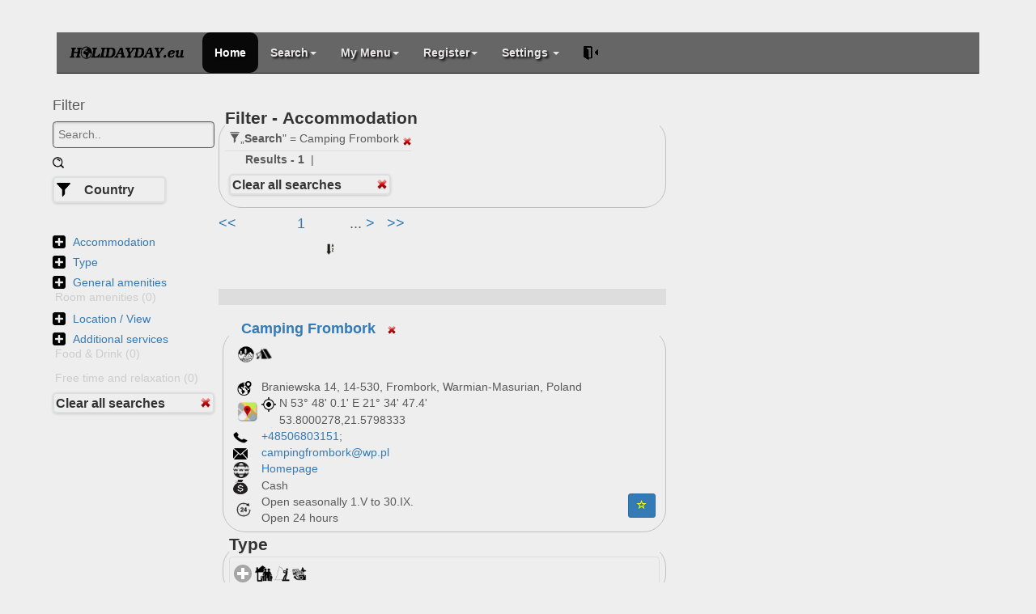

--- FILE ---
content_type: text/html
request_url: http://www.holidayday.eu/?2iBwyIwqAFCW0rUex8e9rGYaPFk3RHnwKQ2ACFk3
body_size: 56738
content:
<!DOCTYPE HTML PUBLIC "-//W3C//DTD HTML 5.0 Transitional//EN">
<HTML lang='en'>
<HEAD>
  <meta charset="UTF-8" >
  <meta http-equiv="X-UA-Compatible" content="IE=edge,chrome=1">










<script>window.location.href='#123'</script>


<SCRIPT>
var isMobile = {
    Android: function() {
        return navigator.userAgent.match(/Android/i);
    },
    BlackBerry: function() {
        return navigator.userAgent.match(/BlackBerry/i);
    },
    iOS: function() {
        return navigator.userAgent.match(/iPhone|iPad|iPod/i);
    },
    Opera: function() {
        return navigator.userAgent.match(/Opera Mini/i);
    },
    Windows: function() {
        return navigator.userAgent.match(/IEMobile/i);
    },
    any: function() {
        return (isMobile.Android() || isMobile.BlackBerry() || isMobile.iOS() || isMobile.Opera() || isMobile.Windows());
    }
};


</SCRIPT>









<!-- alert('Mobile'); alert('Desk'); -->





 

    <meta name="viewport" content="width=device-width, initial-scale=1">
	<META name=Description content=" Find accommodation.">
<META name=Keywords content=" Holidayday, Camping Frombork, accommodation, , ">
    <!-- The above 3 meta tags *must* come first in the head; any other head content must come *after* these tags -->
	 <META name=Description content=Holidayday.eu>
    <meta name="google-site-verification" content="C4LfwO5w6uOkEzXLo59yjBPIGqIXEgtQs6--60R-3MA" />



<meta name="msvalidate.01" content="0A550A7F35CF7D85EE85081B13A4BDA1" />
<META name=Author content=Hansakirjastus O�>
 
    <link rel="icon" href="../../favicon.ico">

<link href="karu/cht/mobile-1.4.5.min.css" rel="stylesheet">

 <script src="karu/cht/jquery-1.11.2.min.js"></script>
<script src="karu/cht/jquery.mobile-1.4.5.min.js"></script>


<SCRIPT>document.documentElement.className += " js";</SCRIPT>
<script src="http://ajax.googleapis.com/ajax/libs/jquery/1.11.2/jquery.min.js"></script>



<title>Camping Frombork Holidayday - Find accommodation  </title>


    <link href="karu/cht/bootstrap.min.css" rel="stylesheet" >
    
  
	<link href="karu/cht/bootstrap.css" rel="stylesheet" >

    <!--  <script src="karu/cht/ie-emulation-modes-warning.js"></script>-->




    <link href="karu/cht/carousel.css" rel="stylesheet">
	
	
<!-- <script> function(){$(document.getElementById("myCarousel")).hide();}</script> -->



<script>

$(document).ready(function(){
	$(document.getElementById("kylgv_favoriit")).hide();
 $(document.getElementById("kylg1234_favoriit")).click(function(){
$("#kylgv_favoriit").toggle();


 });
});
</script>

<script>

$(document).ready(function(){
	$(document.getElementById("kylgv_favoriit1")).hide();
 $(document.getElementById("kylg1234_favoriit1")).click(function(){
$("#kylgv_favoriit1").toggle();


 });
});
</script>

<script>

function()
	{
 $(document.getElementById("kylgss")).hide();
}
</script>




<script>

$(document).ready(function(){
    $(document.getElementById("Registreeri_kylg1234")).click(function(){
$(document.getElementById("kylgnaide")).hide();
$(document.getElementById("kylg0")).hide();
$(document.getElementById("kylg1")).hide();
$(document.getElementById("kylg2")).hide();
$(document.getElementById("kylg3")).hide();
$(document.getElementById("kylg4")).hide();
$("#myCarousel").hide();
$(document.getElementById("kylg5")).hide();
$(document.getElementById("kylg6")).hide();
$(document.getElementById("kylg7")).hide();
$(document.getElementById("kylg8")).hide();
$(document.getElementById("kylg9")).hide();
$(document.getElementById("kylg10")).hide();
$(document.getElementById("kylg11")).hide();
$(document.getElementById("kylg_ava1")).hide();
        $("#kylgss").toggle();
		document.getElementById("regname").focus();   


    });
});


$(document).ready(function(){
   $(document.getElementById("kylgss")).hide();


 $(document.getElementById("kylg1234")).click(function(){

$(document.getElementById("kylgnaide")).hide();
$(document.getElementById("kylg0")).hide();
$(document.getElementById("kylg1")).hide();
$(document.getElementById("kylg2")).hide();
$(document.getElementById("kylg3")).hide();
$(document.getElementById("kylg4")).hide();
$("#myCarousel").hide();
$(document.getElementById("kylg5")).hide();
$(document.getElementById("kylg6")).hide();
$(document.getElementById("kylg7")).hide();
$(document.getElementById("kylg8")).hide();
$(document.getElementById("kylg9")).hide();
$(document.getElementById("kylg10")).hide();
$(document.getElementById("kylg11")).hide();
$(document.getElementById("Filter")).hide();
$(document.getElementById("kylg_ava1")).hide();
        $("#kylgss").toggle();
		document.getElementById("regname").focus();
    });
});



$(document).ready(function(){
   $(document.getElementById("Reg_Maj")).hide();

$(document.getElementById("Majutus")).click(function(){



$(document.getElementById("kylgnaide")).hide();
$(document.getElementById("kylg0")).hide();
$(document.getElementById("kylg1")).hide();
$(document.getElementById("kylg2")).hide();
$(document.getElementById("kylg3")).hide();
$(document.getElementById("kylg4")).hide();
$("#myCarousel").hide();
$(document.getElementById("kylg5")).hide();
$(document.getElementById("kylg6")).hide();
$(document.getElementById("kylg7")).hide();
$(document.getElementById("kylg8")).hide();
$(document.getElementById("kylg9")).hide();
$(document.getElementById("kylg10")).hide();
$(document.getElementById("kylg11")).hide();
$(document.getElementById("Filter")).hide();
$(document.getElementById("kylg_ava1")).hide();
        $("#Reg_Maj").toggle();
		document.getElementById("regname").focus();
    });
});

</script>




<script>
$(document).ready(function(){
 $(document.getElementById("nupp44")).click(function(){
$("#kyl44").toggle();
 
 });
});
</script>
<script>

$(document).ready(function(){
    $(document.getElementById("kylg12345")).click(function(){
        $("#myCarousel").toggle();
    });
});


$(document).ready(function(){
   $(document.getElementById("kylgss")).hide();


 $(document.getElementById("kylg1234")).click(function(){

$(document.getElementById("kylgnaide")).hide();
$(document.getElementById("kylg0")).hide();
$(document.getElementById("kylg1")).hide();
$(document.getElementById("kylg2")).hide();
$(document.getElementById("kylg3")).hide();
$(document.getElementById("kylg4")).hide();
$("#myCarousel").hide();
$(document.getElementById("kylg5")).hide();
$(document.getElementById("kylg6")).hide();
$(document.getElementById("kylg7")).hide();
$(document.getElementById("kylg8")).hide();
$(document.getElementById("kylg9")).hide();
$(document.getElementById("kylg10")).hide();
$(document.getElementById("kylg11")).hide();
$(document.getElementById("kylg_ava1")).hide();
        $("#kylgss").toggle();
		document.getElementById("regname").focus();
    });
});


$(document).ready(function(){
    $("#kylg123").click(function(){
        $("#myCarousel").hide(1000);
    });
});


</script>
<script>
$(document).ready(function(){
    $("#hide").click(function(){
        $("#myCarousel").hide();
    });
</script>
	<script>
    $("#show").click(function(){
        $("#myCarousel").show();
    });





</script>

<script>


function(){
    $("html, body").animate({ scrollTop: $("#kylg").offset().top }, 500);
    console.log('executed scrollToElement');
    return true;
});


</script>


 <script>//$ viib algusesse L -- CC
        $(document).ready(function (){
           
                //$(this).animate(function(){
                    $('html, body').animate({
                        scrollTop: $("#kylg9-555").offset().top }, 900);
                //});
           
        });
    </script>


<script>
  	if (window.screen.width <= 781) { 

$(document.getElementById("kyl44")).hide();

}
 </script>





	
	

	


<style>
body.taust1 {background-color: #FF0000;}
</style>


<script>
function openWin() {
   myWindow=window.open("http://www.holidayday.eu/tingimus.php","_blank","toolbar=0, location=no, directories=no, status=no, menubar=0, scrollbars=yes, locationbar=no, resizable=no,status=no,adressbar=no,                      copyhistory=yes, width=1050, height=480");

myWindow.moveBy(80, 150)
myWindow.focus();
}

</script>


<script>
function openWin31() {
   myWindow=window.open("http://www.holidayday.eu/tingimus.php#3","_blank","toolbar=0, location=no, directories=no, status=no, menubar=0, scrollbars=yes, locationbar=no, resizable=no,status=no,adressbar=no,                      copyhistory=yes, width=1050, height=480");

myWindow.moveBy(80, 150)
myWindow.focus();
}

</script>

<script>
function openWin3() {
   myWindow2=window.open("N_kontaktL.php?I=I&U=I&L=/index.php" ,"_blank","toolbar=0, location=no, directories=no, status=no, menubar=0, scrollbars=yes, locationbar=no, resizable=no,status=no,adressbar=no,                      copyhistory=yes, width=500 height=670");

myWindow2.moveBy(100, 150);
myWindow2.focus();
}


</script>

  </head>
<!-- NAVBAR #kylg
================================================== class=navbar-static-top navbar-fixed-top navbar-static-top-->
  <body >  
  <div data-role="main" class="ui-content taust" >
  
  <div><BR></div> 
  
	
	<div class="navbar-wrapper">
      <div class="container">

        <nav class="navbar navbar-inverse navbar-static-top "> <!-- navbar-fixed-top  -->
          <div class="container">
            <div class="navbar-header">

              <button type="button" class="navbar-toggle collapsed" data-toggle="collapse" data-target="#navbar" aria-expanded="false" aria-controls="navbar" >
                <span class="sr-only">Toggle navigation</span>
                <span class="icon-bar "></span>
                <span class="icon-bar "></span>
               <span class="icon-bar "></span> 
			   
         </button>




              <a class="navbar-brand" id="kylg12345" href="#"><img border='0' src='http://www.holidayday.eu/lipp/hico/logH2.png' width='150' height='22'> </a> 
            </div>


            <div id="navbar" class="navbar-collapse collapse">
              <ul class="nav navbar-nav">
                <li class="active vaata" ><a href="?" onClick="top.location='?'" >Home</a></li>
         
			 <li class="vaata1" class="dropdown">
                  <a href="#" class="dropdown-toggle" data-toggle="dropdown" role="button" aria-haspopup="true" aria-expanded="false">Search<span class="caret"></span></a>
                  <ul class="dropdown-menu">
                    <li class="vaata"><a href="?NN=1&KK=1" onclick="showDiv();" target="_top" data-toggle="collapse" data-target="#navbar" aria-expanded="false" aria-controls="navbar">Accommodation</a></li>
				    <li role="separator" class="divider"></li>
					 <!--  <li class="dropdown-header"></li> -->
 <li class="vaata" data-toggle="collapse" data-target="#navbar" aria-expanded="false" aria-controls="navbar"><a href="#">Near me</a></li>
					 <li class="vaata" data-toggle="collapse" data-target="#navbar" aria-expanded="false" aria-controls="navbar"><a href="#">Near destination</a></li>
					 <li role="separator" class="divider"></li>
                   <!--  <li class="dropdown-header"></li> -->
					<li class="vaata" data-toggle="collapse" data-target="#navbar" aria-expanded="false" aria-controls="navbar"><a href="?KK=1&TM=1&T=1" target='_top'>Booking sites</a></li>
					<li class="vaata" data-toggle="collapse" data-target="#navbar" aria-expanded="false" aria-controls="navbar"><a href="?KK=1&TM=1&T=2" target='_top'>Transport</a></li>
					<li class="vaata" data-toggle="collapse" data-target="#navbar" aria-expanded="false" aria-controls="navbar"><a href="#">Food & Drink</a></li>
					<li class="vaata" data-toggle="collapse" data-target="#navbar" aria-expanded="false" aria-controls="navbar"><a href="?KK=1&TM=1&T=5" target='_top'>Entertainment</a></li>
                    <li class="vaata" data-toggle="collapse" data-target="#navbar" aria-expanded="false" aria-controls="navbar"><a href="?KK=1&TM=1&T=3" target='_top'>Tourist Information</a></li>
					<li class="vaata" data-toggle="collapse" data-target="#navbar" aria-expanded="false" aria-controls="navbar"><a href="?KK=1&TM=1&T=4" target='_top'>Travel agent</a></li>
					<li role="separator" class="divider"></li>
					<li class="vaata" data-toggle="collapse" data-target="#navbar" aria-expanded="false" aria-controls="navbar"><a href="#">Point of Interest</a></li>
					<li role="separator" class="divider"></li>
                    <li class="vaata" data-toggle="collapse" data-target="#navbar" aria-expanded="false" aria-controls="navbar"><a href="?RR=RR1" target='_top'>select - Country</a></li>
					<li class="vaata" data-toggle="collapse" data-target="#navbar" aria-expanded="false" aria-controls="navbar"><a href="?KK=1&TM=1&T=7" target='_top'>All</a></li>
					<li role="separator" class="divider"></li>
                  </ul>
                </li>

				 
				 <li class="vaata1" class="dropdown">
                  <a href="#" class="dropdown-toggle" data-toggle="dropdown" role="button" aria-haspopup="true" aria-expanded="false">My Menu<span class="caret"></span></a>
                  <ul class="dropdown-menu">
                
					<li class="vaata" data-toggle="collapse" data-target="#navbar" aria-expanded="false" aria-controls="navbar"><a href="#">Favorites 1</a></li>
					<li class="vaata" data-toggle="collapse" data-target="#navbar" aria-expanded="false" aria-controls="navbar"><a href="#">Favorites 2</a></li>
					<li class="vaata" data-toggle="collapse" data-target="#navbar" aria-expanded="false" aria-controls="navbar"><a href="#">Favorites 3</a></li>
					<li class="vaata" data-toggle="collapse" data-target="#navbar" aria-expanded="false" aria-controls="navbar"><a href="#">Favorites APP</a></li>
                    <li class="vaata" data-toggle="collapse" data-target="#navbar" aria-expanded="false" aria-controls="navbar"><a href="#">My Places</a></li>
					<li role="separator" class="divider"></li>
                    <li class="vaata" data-toggle="collapse" data-target="#navbar" aria-expanded="false" aria-controls="navbar"><a href="#"></a></li>

                    <li class="vaata" data-toggle="collapse" data-target="#navbar" aria-expanded="false" aria-controls="navbar"><a href="#">Personal offers </a></li>
					<li class="vaata" data-toggle="collapse" data-target="#navbar" aria-expanded="false" aria-controls="navbar"><a href="#">Reservations </a></li>

<li role="separator" class="divider"></li>

				<li class="vaata" data-toggle="collapse" data-target="#navbar" aria-expanded="false" aria-controls="navbar"><a href="#">Visited places</a></li>
				<li class="vaata" data-toggle="collapse" data-target="#navbar" aria-expanded="false" aria-controls="navbar"><a href="#">Visited places</a></li>
					<li role="separator" class="divider"></li>
                  </ul>
                </li>
                 
			 
				 
				 
				 
				 <li class="vaata1" class="dropdown">
                  <a href="#" class="dropdown-toggle" data-toggle="dropdown" role="button" aria-haspopup="true" aria-expanded="false">Register<span class="caret"></span></a>
                  <ul class="dropdown-menu">
                    <li class="vaata" data-toggle="collapse" data-target="#navbar" aria-expanded="false" aria-controls="navbar"><a href="#" id="kylg1234">Create account</a></li>
					<li role="separator" class="divider"></li>
					    <li class="vaata"><a href="#">My Location</a></li>
					<li role="separator" class="divider"></li>
                   <!--  <li class="dropdown-header"></li> -->
                   <!--  <li class="dropdown-header"></li> -->



<li class="vaata" data-toggle="collapse" data-target="#navbar" aria-expanded="false" aria-controls="navbar"><a href="#myPanel2">Accommodation</a></li>



                    <li class="vaata" data-toggle="collapse" data-target="#navbar" aria-expanded="false" aria-controls="navbar"><a href="#" ID="Majutus">Services</a></li>
                    <li class="vaata" data-toggle="collapse" data-target="#navbar" aria-expanded="false" aria-controls="navbar"><a href="#">Point of Interest</a></li>
					<li role="separator" class="divider"></li>

                  </ul>
                </li>

                <li class="vaata1" class="dropdown">
                  <a href="#" class="dropdown-toggle" data-toggle="dropdown" role="button" aria-haspopup="true" aria-expanded="false">Settings <span class="caret"></span></a>
                  <ul class="dropdown-menu">
                    <li class="vaata" data-toggle="collapse" data-target="#navbar" aria-expanded="false" aria-controls="navbar"><a href="#myPanel3"><img border='0' src='http://www.holidayday.eu/lipp/hico/uk.png' title='Log in' width='18' height='18'>   Choose language</a></li>
                    <li class="vaata" data-toggle="collapse" data-target="#navbar" aria-expanded="false" aria-controls="navbar"><a href="#">User profile</a></li>
                    <li class="vaata" data-toggle="collapse" data-target="#navbar" aria-expanded="false" aria-controls="navbar"><a href="#">Settings</a></li>
					<li role="separator" class="divider"></li>


 <li class="vaata" data-toggle="collapse" data-target="#navbar" aria-expanded="false" aria-controls="navbar"><a href="#myPanel2">Log in</a></li>
					<li role="separator" class="divider"></li>

                 </ul>
                </li>
                <li class="vaata1" data-toggle="collapse" data-target="#navbar" aria-expanded="false" aria-controls="navbar"><a href="#myPanel2"><img border='0' src='http://www.holidayday.eu/lipp/hico/login6.png' title='Log in' width='18' height='18'></a></li>
			  </ul>
            </div>
          </div>
        </nav>

      </div>
    </div>



<div class="container marketing taust" id="Reg_Maj" > <!-- serva laius -->
 <!-- <button id="hide">Hide</button>
<button id="show">Show</button>
   <button type="button" class="btn-link1"  >varja</button>-->

<h4 class="featurette-heading">
<li class="vaata1" data-toggle="collapse" data-target="#navbar" aria-expanded="false" aria-controls="navbar"><a href="index.php?#myPanel2">Log in  <img border='0' src='http://www.holidayday.eu/lipp/hico/login6.png' title='Log in' width='18' height='18'></a></li>   <span class="text-muted"></span></h4>
   </div>








<div class="container marketing taust" id="kylgss" > <!-- serva laius -->
 <!-- <button id="hide">Hide</button>
<button id="show">Show</button>
   <button type="button" class="btn-link1"  >varja</button>-->
  <BR><BR>
<frameset rows='100%,*' ><iframe class="embed-responsive-item"  height='1200'width='100%'  border='0' frameborder='0'   marginwidth='0' marginheight='0' scrolling='no'  name='iframe_reg' src='http://www.holidayday.eu/N7.php' ></iframe>

   
   </div>  


    <!-- Carousel
    ================================================== -->
    <div id="myCarousel" class="carousel slide peidaara2" data-ride="carousel" >
      <!-- Indicators -->
      <ol class="carousel-indicators">
        <li data-target="#myCarousel" data-slide-to="0" class="active"></li>
        <li data-target="#myCarousel" data-slide-to="1"></li>
        <li data-target="#myCarousel" data-slide-to="2"></li>
		<li data-target="#myCarousel" data-slide-to="3"></li>
		<li data-target="#myCarousel" data-slide-to="4"></li>
		<li data-target="#myCarousel" data-slide-to="5"></li>
		<li data-target="#myCarousel" data-slide-to="6"></li>
      </ol>
      <div class="carousel-inner" role="listbox">
        <div class="item active">
           <!--   <img class="second-slide" src="[data-uri]" alt="Second slide">-->
          <div class="container">
            <div class="carousel-caption">

			<!-- <img border='0' src='http://www.holidayday.eu/lipp/hico/dark33.png' width='18' height='18'>  -->

 <h1><img border='0' src='http://www.holidayday.eu/lipp/hico/dark33.png' title='".$Otsi."' width='22' height='22'>  Accommodation.</h1> <A href='http://www.holidayday.eu/?hotels' Target='_top'><img border='0' src='http://www.holidayday.eu/lipp/hico/hotel39.png' title='Hotels' width='20' height='20' ALT='Hotels'></A> 

<A href='http://www.holidayday.eu/?beds' Target='_top'><img border='0' src='http://www.holidayday.eu/lipp/hico/person193.png' title='Rooms for rent' width='20' height='20' ALT='Rooms for rent'></A> 


<A href='http://www.holidayday.eu/?Camping+cabins+or+lodge' Target='_top'><img border='0' src='http://www.holidayday.eu/lipp/hico/cabin.png' title='Camping Cottages' width='18' height='18' ALT='Camping Cottages'></A> 

<A href='http://www.holidayday.eu/?tent' Target='_top'><img border='0' src='http://www.holidayday.eu/lipp/hico/camping5.png' title='Tent Sites and Campgrounds' width='20' height='20' ALT='Tent Sites and Campgrounds'></A> <A href='http://www.holidayday.eu/?caravan' Target='_top'><img border='0' src='http://www.holidayday.eu/lipp/hico/camping4.png' title='Camper / caravan / Motorhome' width='20' height='20' ALT='Camper / caravan / Motorhome'></A>...

<p>Use filters to find. Klick on the name to see additional information (description

<img border='0' src='http://www.holidayday.eu/lipp/hico/gps9.png' width='22' height='22' >
<img border='0' src='http://www.holidayday.eu/lipp/hico/map32.png' width='18' height='18' >
<img border='0' src='http://www.holidayday.eu/lipp/hico/email6.png' width='18' height='18' >
<img border='0' src='http://www.holidayday.eu/lipp/hico/internet54.png' width='18' height='18' >
<img border='0' src='http://www.holidayday.eu/lipp/hico/phone16.png' width='18' height='18' >...)</p>
			  <p>We do not mediate bookings only helping to choose and find.</p>
              <p><a class='btn btn-lg btn-primary' href='?NN=1&KK=1' target='_top' role='button'><img border='0' src='http://www.holidayday.eu/lipp/hico/dark33.png' title='Search' width='22' height='22'></a></p>		
			</div>
          </div>
        </div>





        <div class="item">
      
          <div class="container">
            <div class="carousel-caption">
              <h1>Choose language</h1>
              <p>
			  
			  <A href='#myPanel3'> <img border='0' src='http://www.holidayday.eu/lipp/eesti.png' title='Eesti' width='20' height='20'></A>
<A href='#myPanel3' ><img border='0' src='http://www.holidayday.eu/lipp/suurbritannia.png' title='English' width='20' height='20'></A>
<A href='#myPanel3'><img border='0' src='http://www.holidayday.eu/lipp/soome.png' title='Finland' width='20' height='20'></A>
<A href='#myPanel3'><img border='0' src='http://www.holidayday.eu/lipp/rootsi.png' title='Sweden' width='20' height='20'></A>
<A href='#myPanel3'><img border='0' src='http://www.holidayday.eu/lipp/lati.png' title='Latvia' width='20' height='20'></A>
<A href='#myPanel3'><img border='0' src='http://www.holidayday.eu/lipp/leedu.png' title='Lithuania' width='20' height='20'></A>
<A href='#myPanel3'><img border='0' src='http://www.holidayday.eu/lipp/poola.png' title='Polish' width='20' height='20'></A>
<A href='#myPanel3'><img border='0' src='http://www.holidayday.eu/lipp/ungari.png' title='Hungary' width='20' height='20'></A>
<A href='#myPanel3'><img border='0' src='http://www.holidayday.eu/lipp/tsehi.png' title='Czech Republic' width='20' height='20'></A>
<A href='#myPanel3'><img border='0' src='http://www.holidayday.eu/lipp/horvaatia.png' title='Croatia' width='20' height='20'></A>
<A href='#myPanel3'><img border='0' src='http://www.holidayday.eu/lipp/saksamaa.png' title='German' width='20' height='20'></A>
<A href='#myPanel3'><img border='0' src='http://www.holidayday.eu/lipp/itaalia.png' title='Italy' width='20' height='20'></A>
<A href='#myPanel3'><img border='0' src='http://www.holidayday.eu/lipp/prantsusmaa.png' title='France' width='20' height='20'></A>
<A href='#myPanel3'><img border='0' src='http://www.holidayday.eu/lipp/hispaania.png' title='Spain' width='20' height='20'></A>
<A href='#myPanel3'><img border='0' src='http://www.holidayday.eu/lipp/venemaa.png' title='Russian' width='20' height='20'></A>
			  
			  
			  </p>
              <p></p><BR><BR><BR>
            </div>
          </div>
        </div>







        <div class="item">
      
          <div class="container">
            <div class="carousel-caption">
              <h1>Log in / Create account</h1>
              <p>
			   
			  Save your favorite places. Planning the trip, Travel blog.<BR> <B>Add new / Search:</B> My Location, Accommodation, Transport, Point of Interest ...  </p>
			  
              <p><a class="btn btn-lg btn-primary" href="#myPanel2" role="button"><img border='0' src='http://www.holidayday.eu/lipp/hico/login6.png' title='".$Logi_sisse."' width='18' height='18'>  Log in</a> Create account (free!)</p>
            </div>
          </div>
        </div>




        <div class="item">
         
          <div class="container">
            <div class="carousel-caption">
              <h1>Planning the trip</h1> 
              <p>Favourites (APP) can also be viewed offline without internet </p>
              <p><a class="btn btn-lg btn-primary" href="#" role="button">Favorites</a></p>
            </div>
          </div>
        </div>

        <div class="item">
         
          <div class="container">
            <div class="carousel-caption">
              <h1>Search: </h1>
              <p>Accommodation, Near me, Near destination, Transport, Booking, Travel agent, Point of Interest, Entertainment...</p>
              <p><a class="btn btn-lg btn-primary" href="#" role="button"><img border='0' src='http://www.holidayday.eu/lipp/hico/dark33.png' title='".$Otsi."' width='22' height='22'> </a></p>
            </div>
          </div>
        </div>


			<div class="item">  
        
          <div class="container">
            <div class="carousel-caption">
              <h1>Travel blog</h1>
              <p>One-click to save their position and time. Content can be added later, if desired.</p>
              <p><a class="btn btn-lg btn-primary" href="#" role="button">Travel blog</a></p>
            </div>
          </div>
        </div>

       <div class="item">
        
          <div class="container">
            <div class="carousel-caption">
              <h1>Publish / Add your accommodation for free</h1>
              <p>Manage and modify your own data </p>
              <p><a class="btn btn-lg btn-primary" href="#" role="button">Add your property</a></p>
            </div>
          </div>
        </div>


	        </div>
      <a class="left carousel-control" href="#myCarousel" role="button" data-slide="prev">
        <span class="glyphicon glyphicon-chevron-left" aria-hidden="true"></span>
        <span class="sr-only">Previous</span>
      </a>
      <a class="right carousel-control" href="#myCarousel" role="button" data-slide="next">
        <span class="glyphicon glyphicon-chevron-right" aria-hidden="true"></span>
        <span class="sr-only">Next</span>
		
		<P><button type="button" class="btn btn-lg btn-link" id="kylg123" data-icon="delete"></button></P>
      </a>
    </div>
	  

	  
	  <!-- /.carousel <span class="glyphicon glyphicon-remove-circle" aria-hidden="true" >-->  


 
    <!-- Marketing messaging and featurettes
    ================================================== -->
    <!-- Wrap the rest of the page in another container to center all the content. class="taust"-->

   <div class="taust" >
<div class="container marketing taust" ID="Filter"> 
    <!-- Avaalgua
    ================================================== navbar-fixed-top-->

<TABLE>

<TR class="toptr">
	<TD class="peidaara toptr" id="kyl44">

 <h4>Filter</h4>
<!-- FILTER  -->
 <form action="/index.php?action=saada&NN=1" name="listfrr" method="post" id=kylg  onload onmouseout= "func1234();" onmousemove= "func12345();" >

<input  placeholder='Search..' list='otsi' size='18' name='otsi' value='' onchange='document.listfrr.submit();'> <a class='point' Alt='Search'  title='Search - accommodation '  ><img border='0' src='lipp/hico/dark33.png' width='14' height='14'></a><datalist id='otsi' >



<option value="" ></option><option value="Aadu Turismitalu" ></option><option value="Aarde Villa" ></option><option value="Aasa Külalistemaja" ></option><option value="Aasa Puhkemaja" ></option><option value="Abba Xalet Suites Hotel" ></option><option value="About-france.com" ></option><option value="Abula telkimisala - RMK" ></option><option value="Access Gambia" ></option><option value="Accommodation Africa CC" ></option><option value="ACSI Eurocampings" ></option><option value="Admiral Hotel" ></option><option value="Adriagate" ></option><option value="AdriaHome.com" ></option><option value="Adriatic Holiday Resort" ></option><option value="Adriatic.h" ></option><option value="Aegean Airlines/ Olympic Air" ></option><option value="Aeroflot" ></option><option value="Aerolineas Argentinas" ></option><option value="Aeromexico" ></option><option value="Aeropuerto El Salvador" ></option><option value="Aeropuerto Luis Muñoz Marín" ></option><option value="Africa.com" ></option><option value="Agoda" ></option><option value="Agrocamp no 227" ></option><option value="Agroturystyka Bogumila" ></option><option value="Agroturystyka Brokowo no 172" ></option><option value="Aikarali kodumajutus" ></option><option value="Aiku Puhkeala" ></option><option value="Air Algerie" ></option><option value="Air Asia" ></option><option value="AIR BALTIC" ></option><option value="AIR BERLIN" ></option><option value="Air Canada" ></option><option value="Air Europa" ></option><option value="Air Express Algeria" ></option><option value="AIR FRANCE" ></option><option value="Air Gorilla" ></option><option value="Air Greenland" ></option><option value="Air India" ></option><option value="Air Lazur - business aviation" ></option><option value="Air Lazur - business aviation" ></option><option value="Air Lituanica (NB! ceases its operations from 2015 May 22.)" ></option><option value="Air Macedonia" ></option><option value="Air Madagascar" ></option><option value="AIR MALTA" ></option><option value="Air New Zealand" ></option><option value="Air Niugini" ></option><option value="Air Serbia" ></option><option value="Air Transat" ></option><option value="Air Zimbabwe" ></option><option value="Airarabia" ></option><option value="Airbnb.com" ></option><option value="Airfarewatchdog.com" ></option><option value="AirPanama" ></option><option value="Airtickets.Ondiweb.com" ></option><option value="Airtours" ></option><option value="Aki Kämping" ></option><option value="Äksi Motell" ></option><option value="Aktywna Agroturystyka" ></option><option value="Al Batèo Campsite" ></option><option value="Al Maha, A Luxury Collection Desert Resort & Spa" ></option><option value="Al Naser Airlines" ></option><option value="Ala-Rõuge Külalistemaja" ></option><option value="Alaaddin Beach Hotel" ></option><option value="Alanrogers" ></option><option value="Alanya  ET" ></option><option value="Alanya Kleopatra Beach Hotels" ></option><option value="Albania Info" ></option><option value="Albanian Airlines" ></option><option value="Albufeira Camping" ></option><option value="Alexa" ></option><option value="Algallika Külalistemaja" ></option><option value="Algeria.com" ></option><option value="Alice Külalistemaja" ></option><option value="ALITALIA" ></option><option value="All The Rooms" ></option><option value="Allika Villa" ></option><option value="Allika Villa Puhkemaja" ></option><option value="Alternativeairlines.com" ></option><option value="Altmäe puhkemaja" ></option><option value="Altmäe Talu" ></option><option value="Altmõisa Külalistemaja" ></option><option value="Ambre" ></option><option value="AMC Airlines" ></option><option value="Amelia Willa" ></option><option value="American Airlines" ></option><option value="Amstel Botel" ></option><option value="Amsterdam Schiphol Airport " ></option><option value="Andorra Resorts" ></option><option value="AndorraLavella" ></option><option value="Andu Puhkekeskus" ></option><option value="Angola Today" ></option><option value="Anguilla Hotel and Tourism Association" ></option><option value="Anguilla Tourist Board" ></option><option value="Anguilla-Beaches" ></option><option value="Anike " ></option><option value="Annemäe Puhkemaja" ></option><option value="Anni Turismitalu" ></option><option value="Anni Turismitalu Puhkemaja" ></option><option value="Annimatsi kämping" ></option><option value="Antsu-Jaani turismitalu" ></option><option value="AnyósPark Mountain &amp; Wellness Resort Hotel &amp; Aparthotel" ></option><option value="Apalkalns" ></option><option value="Apartmani Katarina, Vir" ></option><option value="Apartments &amp; Camping NIRVANA" ></option><option value="Apartments Croatia" ></option><option value="Apartments Split Croatia" ></option><option value="Apple island" ></option><option value="Appleby Manor Hotel &amp; Gargen SPA" ></option><option value="Aqva SPA Hotels" ></option><option value="Ara Camping no 107" ></option><option value="Arabaviation.com" ></option><option value="Aranypart Kemping és Üdülőfalu" ></option><option value="Arbavere Puhkekeskus" ></option><option value="Arcadia Hotel" ></option><option value="Arensburg Boutique Hotel &amp; Spa" ></option><option value="Argentina" ></option><option value="Argentina.travel" ></option><option value="Arma Ratsatalu" ></option><option value="Arnoldi Suveresidents" ></option><option value="Arossa Villa" ></option><option value="Aruba Airlines" ></option><option value="Aruba.com" ></option><option value="Arumetsa Puhkeküla" ></option><option value="Aseantourism Travel" ></option><option value="Asia-Discovery.com" ></option><option value="Asiarooms" ></option><option value="Astera Hotel &amp; SPA" ></option><option value="Astos Vila" ></option><option value="Atsikivi Puhketalu" ></option><option value="Augu Suurkivi" ></option><option value="Aurinkomatkat" ></option><option value="Austria EU" ></option><option value="Austria info" ></option><option value="Austrian Airlines" ></option><option value="Autentica Cuba" ></option><option value="Auto Camp Klaus" ></option><option value="Auto Camp Uvala Borova" ></option><option value="Auto kamp Maslina" ></option><option value="Auto Kamp Plitvice Zagreb" ></option><option value="Auto-camping Park" ></option><option value="Autocamp Denka" ></option><option value="Autocamp Krvavica" ></option><option value="Autocamp Naluka" ></option><option value="Autocamp Peros" ></option><option value="Autocamp Plitka Vala" ></option><option value="Autocamp Sirena" ></option><option value="Autokamp Dole" ></option><option value="Autokamp Straško" ></option><option value="Avio Delta - business aviation" ></option><option value="Aviostart - business aviation" ></option><option value="AvtoKampi" ></option><option value="Aydinbey Famos Resort" ></option><option value="Aydinbey Gold Dreems" ></option><option value="Aydinbey Kings Palace & SPA" ></option><option value="Azair" ></option><option value="Azur Hotel" ></option><option value="BACHOTEK" ></option><option value="Badacsony Camping" ></option><option value="Baghdad Travel" ></option><option value="Bahrain.com" ></option><option value="Balaton Eldorado Camping" ></option><option value="Balatontourist Autós Kemping" ></option><option value="Balatontourist Berény Naturista Kemping" ></option><option value="Balatontourist Camping Strand-Holiday" ></option><option value="Balatontourist Füred Kemping &amp; Üdülőfalu" ></option><option value="Balatontourist Napfény Kemping" ></option><option value="Balatontourist Napsugár Kemping" ></option><option value="Balatontourist Venus Kemping" ></option><option value="Baltic Country Holidays" ></option><option value="Baltic Hotel Promenaadi" ></option><option value="Bangladesh Tourism Board" ></option><option value="Beach Road Hotel" ></option><option value="Beguta Külalistemaja - Haapsalu" ></option><option value="Beguta Külalistemaja - Tallinn " ></option><option value="Belconti Resort Hotel " ></option><option value="Belgium EU" ></option><option value="Belmond Palacio Nazarenas" ></option><option value="Belvedere Trogir Camping &amp; Apartments" ></option><option value="Bermuda Airport" ></option><option value="Bermuda.com" ></option><option value="Besthotels24" ></option><option value="BEXAIR" ></option><option value="BG Accommodations" ></option><option value="BH Air" ></option><option value="BH AIRLINES" ></option><option value="Bhutan Tourism" ></option><option value="Biała Mewa Camping no 88" ></option><option value="Biały Dom" ></option><option value="Bikėnai village campsite" ></option><option value="Biman Bangladesh Airlines" ></option><option value="Bissau Tourism" ></option><option value="Bluesun Camp Paklenica" ></option><option value="Bolivia Bella" ></option><option value="Bolivia Travel Site" ></option><option value="Bolków no 92" ></option><option value="Booking.com" ></option><option value="Bookingbuddy.com" ></option><option value="Borowinka" ></option><option value="Bourgas Airport" ></option><option value="Brazil Tourism" ></option><option value="Brazilian Airlines" ></option><option value="BRITISH AIRWAYS" ></option><option value="BRUSSELS AIRLINES " ></option><option value="BTG online" ></option><option value="Bulgari EU" ></option><option value="Bulgaria Air" ></option><option value="Bulgaria Hotels" ></option><option value="Bulgarian State Railway" ></option><option value="Burgas Bus Station Бургас" ></option><option value="Burma Travels" ></option><option value="Bursztynek Camping no 89" ></option><option value="Bydgoszcz Airport" ></option><option value="Ca Pasquali Village" ></option><option value="Cambodia Angkor Air" ></option><option value="Cambodia Travel" ></option><option value="Camp Brevilacqua" ></option><option value="Camp Full Monte" ></option><option value="Camp Holiday" ></option><option value="Camp Jure" ></option><option value="Camp Kozica" ></option><option value="Camp Lipno" ></option><option value="Camp Luna" ></option><option value="Camp Miočić Rtina" ></option><option value="Camp Nowe Guty" ></option><option value="Camp Oliva" ></option><option value="Camp Pod Maslinom" ></option><option value="Camp Podaca" ></option><option value="Camp Porat" ></option><option value="Camp Sibuljina" ></option><option value="Camp Slanica" ></option><option value="Camp Soline" ></option><option value="Camp Sosenski" ></option><option value="Camp Stine" ></option><option value="Camp Tamaris" ></option><option value="Camp Tomas" ></option><option value="Camp Ujča" ></option><option value="Camp Ustronie" ></option><option value="Camp Velebit" ></option><option value="Camp Viter" ></option><option value="Camp Zagreb" ></option><option value="Campeggio del Sole" ></option><option value="Camping 159" ></option><option value="Camping 222 Kaputy" ></option><option value="Camping Adam" ></option><option value="Camping Adriatic" ></option><option value="Camping and Bungalow Park" ></option><option value="Camping Area Borsko jezero" ></option><option value="Camping Area De Tour" ></option><option value="Camping Area Drina" ></option><option value="Camping Area Enigma" ></option><option value="Camping Area Golovo" ></option><option value="Camping Area Iva" ></option><option value="Camping Area Longtour - Bike Camp" ></option><option value="Camping Area Mirocka voda" ></option><option value="Camping area Oasis" ></option><option value="Camping Area Perucac" ></option><option value="Camping Area Potpecce" ></option><option value="Camping Area Radanovci" ></option><option value="Camping Area Ribnica" ></option><option value="Camping Area Ruza Vetrova" ></option><option value="Camping Area Šatorište SoSul" ></option><option value="Camping Area Shljivik" ></option><option value="Camping Area Strand" ></option><option value="Camping Area Teher" ></option><option value="Camping Area Toma" ></option><option value="Camping Area Viljamovka" ></option><option value="Camping Area Zornića house" ></option><option value="Camping Area Žuta stena" ></option><option value="Camping AWF no 185" ></option><option value="Camping Baldo" ></option><option value="Camping Baltic no 78" ></option><option value="Camping Baško polje" ></option><option value="Camping Bena" ></option><option value="Camping Bled" ></option><option value="Camping Brawo" ></option><option value="Camping Browarny Sandomierz" ></option><option value="Camping Canelas" ></option><option value="Camping Cosmos" ></option><option value="Camping Croatia" ></option><option value="Camping Dalmacija" ></option><option value="Camping Delle Rose" ></option><option value="Camping Echo" ></option><option value="Camping Enzo Stella Maris" ></option><option value="Camping Eucaliptus" ></option><option value="Camping Europa" ></option><option value="Camping Frombork" ></option><option value="Camping Fusina Tourist" ></option><option value="Camping Grebišće" ></option><option value="Camping Ireland" ></option><option value="Camping Jawor" ></option><option value="Camping Jazina" ></option><option value="Camping Jürasdzeni" ></option><option value="Camping Jurjevac" ></option><option value="Camping Jūrmala" ></option><option value="Camping Kalac" ></option><option value="Camping Kalnapriedes " ></option><option value="Camping Kamp Tenis" ></option><option value="Camping Kamp Zlatni Rat" ></option><option value="Camping Kate" ></option><option value="Camping Katno" ></option><option value="Camping Klif no 192" ></option><option value="Camping Korona" ></option><option value="Camping Kovárna" ></option><option value="Camping Labaduša" ></option><option value="Camping Legnickim Polu" ></option><option value="Camping Lido" ></option><option value="Camping Loch Ness" ></option><option value="Camping Mala Milna" ></option><option value="Camping Marina" ></option><option value="Camping Marina PTTK no 25" ></option><option value="Camping Maszoperia" ></option><option value="Camping Materada Village" ></option><option value="Camping Mina" ></option><option value="Camping Miroslav" ></option><option value="Camping morski 21" ></option><option value="Camping MOSIR Katowice" ></option><option value="Camping Na Venkově" ></option><option value="Camping Neptun" ></option><option value="Camping Nevio" ></option><option value="Camping Nin" ></option><option value="Camping Nina Privlaka" ></option><option value="Camping Ninska Laguna" ></option><option value="Camping no 24" ></option><option value="Camping no 243" ></option><option value="Camping no 61" ></option><option value="Camping no 64" ></option><option value="Camping Nowy Sącz" ></option><option value="Camping nr 104" ></option><option value="Camping nr 183" ></option><option value="Camping OSIR Nr. 220" ></option><option value="Camping Palme" ></option><option value="Camping Paradijs" ></option><option value="Camping Parking Budžak" ></option><option value="Camping Parking Carski drum" ></option><option value="Camping Parking Jabukov cvet" ></option><option value="Camping Piaski" ></option><option value="Camping PieTrowice" ></option><option value="Camping Pikseke" ></option><option value="Camping Planik" ></option><option value="Camping Pod Hradom" ></option><option value="Camping Pod Lasem" ></option><option value="Camping Pomona no 208" ></option><option value="Camping Prapratno" ></option><option value="Camping Przywidz" ></option><option value="Camping Rega no 193" ></option><option value="Camping Relax no 44" ></option><option value="Camping Rožac" ></option><option value="Camping Rujno" ></option><option value="Camping Rusałka" ></option><option value="Camping San Nicolò" ></option><option value="Camping Seget" ></option><option value="Camping Sibinj" ></option><option value="Camping Smok" ></option><option value="Camping Solitudo" ></option><option value="Camping Stary Sącz" ></option><option value="Camping Stobreč Split" ></option><option value="Camping Szekla" ></option><option value="Camping Tramp" ></option><option value="Camping Trsteno" ></option><option value="Camping U Doroty" ></option><option value="Camping Veliko Tarnovo" ></option><option value="Camping Vidlak" ></option><option value="Camping Village Cavallino" ></option><option value="Camping Village Dei Fiori" ></option><option value="Camping Village Mediterraneo" ></option><option value="Camping Village Miramare" ></option><option value="Camping Vira" ></option><option value="Camping Waterman Beach Village" ></option><option value="Camping Wiking no 194" ></option><option value="Camping WOK" ></option><option value="Camping Wrocław" ></option><option value="Camping Zakono" ></option><option value="Camping.fi" ></option><option value="Camping.hr" ></option><option value="Camping.info" ></option><option value="Camping.lt" ></option><option value="Camping.lu" ></option><option value="Camping.lv" ></option><option value="Camping.no" ></option><option value="Camping.rs" ></option><option value="Camping.se" ></option><option value="Camping140 OSiR Suchedniów" ></option><option value="Campingbelgique" ></option><option value="Campingeurope" ></option><option value="CampingFrance.com" ></option><option value="Campingfuehrer.a" ></option><option value="Campingplatzv Deutschland" ></option><option value="Campsite Bela Crkva" ></option><option value="Campsite Chałupy 3" ></option><option value="Campsite Chałupy 6" ></option><option value="Campsite Drazica" ></option><option value="Campsite Dunav" ></option><option value="Campsite Imperial" ></option><option value="Campsite Miran" ></option><option value="Campsite no. 179 Krynica Morska" ></option><option value="Campsite Pila" ></option><option value="Campsite Škovrdara" ></option><option value="Campsite Tiski cvet" ></option><option value="Campsite Vlasina" ></option><option value="Campsite Zasavica" ></option><option value="Campsite Zlatibor" ></option><option value="Campus Domasławice" ></option><option value="Canada.Travel" ></option><option value="Cantervilla Loss" ></option><option value="Caraván Camping" ></option><option value="Caravaning Jurata" ></option><option value="Caribya.co" ></option><option value="Carina Camping Balatongyörök" ></option><option value="Carrasco International Airport" ></option><option value="Casa Gangotena" ></option><option value="Casamundo" ></option><option value="Castrum Camping – Halidayvillage Balatongyörök" ></option><option value="Castrum Kemping - Keszthely" ></option><option value="Casus" ></option><option value="Cavallino Bianco Family Spa Grand Hotel" ></option><option value="Cayman Airways" ></option><option value="Cayman Islands Department of Tourism " ></option><option value="Cayman Islands Tourism Association" ></option><option value="Cezar" ></option><option value="Chad" ></option><option value="Chad Now" ></option><option value="Cham Wings Airlines" ></option><option value="CheapCarRental.net" ></option><option value="Cheapflights.co" ></option><option value="Cheapoair.com - Island Air Tickets" ></option><option value="Checz Kaszubska" ></option><option value="Chile Travel" ></option><option value="China Airlines" ></option><option value="China Eastern" ></option><option value="China Southern" ></option><option value="Ciechocinek" ></option><option value="City of Sharm El Sheikh in Egypt" ></option><option value="CITYHOTEL" ></option><option value="Cityzenbooking" ></option><option value="Clepardia Campsite" ></option><option value="Clube Praia Da Oura" ></option><option value="COCOA ISLAND BY COMO" ></option><option value="Colombia Travel" ></option><option value="Come To Nigeria" ></option><option value="Come Totunisia" ></option><option value="Comlux Middle East" ></option><option value="Complex Magnolia" ></option><option value="Constance Le Prince Maurice" ></option><option value="Constance Moofushi" ></option><option value="Coolcamping" ></option><option value="Copa Airlines" ></option><option value="Creevy Pier Hotel" ></option><option value="Crkva" ></option><option value="Croatia  EU" ></option><option value="Croatia - Land and people" ></option><option value="Croatia Airlines" ></option><option value="Croatia Holidays" ></option><option value="CroatiaApartments.ne" ></option><option value="Croatian national tourist board" ></option><option value="CroatianVillas.com" ></option><option value="CroatiaTraveller" ></option><option value="Cuba Tourist Board for Nordic & Baltic Countries" ></option><option value="Cubana" ></option><option value="Cyprus Airways" ></option><option value="Cyprus EU" ></option><option value="Cyprus Tourism Organisation" ></option><option value="Czech Airlines" ></option><option value="Czech Republic EU" ></option><option value="CzechTourism" ></option><option value="Człuchów no 80" ></option><option value="Dagen Haus puhkemajad" ></option><option value="Dalmacija Camp" ></option><option value="Dalmatianet.com" ></option><option value="Dar Al Masyaf at Madinat Jumeirah" ></option><option value="Degesa Campsite" ></option><option value="Dejevo telkimisala - RMK" ></option><option value="Delta Air Lines" ></option><option value="Delta Camping" ></option><option value="DEMO" ></option><option value="Denmark EU" ></option><option value="Destination Gotland" ></option><option value="DieGrazGuides" ></option><option value="Diklo Beach Apartments" ></option><option value="Direct-Croatia" ></option><option value="Dirhami Külalistemaja" ></option><option value="Discover Hong Kong" ></option><option value="DK-camp" ></option><option value="Doberani Rannamaja" ></option><option value="Dobiegniew no 200" ></option><option value="Dobra Luka" ></option><option value="Dolphin Marina Hotel" ></option><option value="Dominica" ></option><option value="Domki Jastarnia " ></option><option value="Domki Letniskowe Zula" ></option><option value="Doris Zucalli Guideservice" ></option><option value="DoubleTree by Hilton Hotel Jakarta - Diponegoro" ></option><option value="DRÓTSZAMÁR Park &amp; Camping" ></option><option value="Drukair" ></option><option value="DrukAsia" ></option><option value="Druskininkai" ></option><option value="Drzonków" ></option><option value="Dubrovnik Tourist Board" ></option><option value="Dvarkiemis" ></option><option value="Dwor Jurgast" ></option><option value="EAST JAPAN RAILWAY COMPANY" ></option><option value="Eastin Grand Hotel Sathorn" ></option><option value="EASYJET" ></option><option value="Ebookers.com" ></option><option value="ECO Camping Batak" ></option><option value="Eco Campsite Fruska Gora" ></option><option value="Edinburgh First offers accommodation" ></option><option value="Edreams.com" ></option><option value="Eesjärve telkimisala - RMK" ></option><option value="Eesti Maaturism MTÜ" ></option><option value="Egypt Travel" ></option><option value="EGYPTAIR" ></option><option value="Eha Talu" ></option><option value="Ehalkivi" ></option><option value="Eino Meiesaare Kodumajutus" ></option><option value="Eisma Külalistemaja ja Puhkeküla" ></option><option value="Eistvere Jahimaja" ></option><option value="El Al" ></option><option value="El Salvador Travel" ></option><option value="Elda telkimisala  - RMK" ></option><option value="Eldorado Domki Mielno" ></option><option value="Elingi" ></option><option value="Elite Traveler" ></option><option value="Elixir Hotelik Caravan &amp; Camping" ></option><option value="Ellandvahe kivi" ></option><option value="Elle-Malle Külalistemaja" ></option><option value="Emajõe parvemaja" ></option><option value="Embassy of the Republic of Angola" ></option><option value="EMBASSY OF THE REPUBLIC OF ZAMBIA - in Stockholm, Sweden" ></option><option value="Embassy of Zimbabwe" ></option><option value="Embassyhomepage" ></option><option value="EMIRATES" ></option><option value="Emirates | Book Flights, Hotels and Car Rental" ></option><option value="Endla Hostel" ></option><option value="Endla Hotell" ></option><option value="Endriku Puhkemajad Karujärvel" ></option><option value="Energia Talu" ></option><option value="Engures Piejüras kempings" ></option><option value="Environment And Tourism In Sudan" ></option><option value="Erastvere pargi telkimisala  - RMK" ></option><option value="Esplanaadi telkimiskoht" ></option><option value="Essu Mõisa külalistemaja" ></option><option value="Estonia EU" ></option><option value="Estonia SPA Hotels" ></option><option value="Etihad Airways" ></option><option value="Etillo.fi" ></option><option value="Etno Herceg selo Medjugorje" ></option><option value="Eurocamping Campingowo- Rekreacyjna" ></option><option value="Eurocamping Suwalki" ></option><option value="Europa.eu" ></option><option value="Europe-Camping-Guide.com" ></option><option value="Eva Hotel" ></option><option value="Expedia.co.uk" ></option><option value="Exploring Macedonia" ></option><option value="Ezerpriedes" ></option><option value="Faleolo International Airport" ></option><option value="Family Antun Milic-Divic" ></option><option value="Family Hotel Tangra" ></option><option value="Faroe Islands" ></option><option value="Fedcamping" ></option><option value="Feliksas - travel agencies" ></option><option value="Felixi Maja" ></option><option value="Festa Pomorie Resort" ></option><option value="Festa Via Pontica" ></option><option value="Finland EU" ></option><option value="Finn.no" ></option><option value="Finnair" ></option><option value="Flamingo Grand" ></option><option value="Flight Centre Travel Group" ></option><option value="Flightradar24" ></option><option value="FlightStats.com" ></option><option value="Flora &amp; Madera Vodice" ></option><option value="Fly Montserrat" ></option><option value="Flydubai" ></option><option value="FLYNIKI" ></option><option value="Flysolomons" ></option><option value="Fnhpa-pro" ></option><option value="Four Points By Sheraton Havana" ></option><option value="Four Seasons Country Club" ></option><option value="Four Seasons Hotel Budapest Gresham Palace" ></option><option value="Fra Mare Thalasso Spa" ></option><option value="France EU" ></option><option value="Francetravelguide.com" ></option><option value="Fraser Suites Sukhumvit" ></option><option value="Freewheeling Franc" ></option><option value="FRENCH TOURIST OFFICE" ></option><option value="Frida Family Hotel" ></option><option value="Fuelprices EU" ></option><option value="Funky Monkey Hostel" ></option><option value="Gaasper Camping Amsterdam" ></option><option value="Gabriela Motell" ></option><option value="Galahotels.com" ></option><option value="Galle Fort Hotel" ></option><option value="Gallus" ></option><option value="Garuda Indonesia" ></option><option value="Gbessia International Airport" ></option><option value="GCH Hotel Group Headquarters" ></option><option value="Gdansk Lech  Walesa Airport" ></option><option value="Georg Ots Spaa hotell - Gospa" ></option><option value="Germany EU" ></option><option value="Germany Travel" ></option><option value="Getaroom.com" ></option><option value="Getting to Grenada" ></option><option value="Gibraltar Airpor" ></option><option value="Gieret" ></option><option value="Gift Külaliskorter" ></option><option value="Gili Lankanfushi Maldives" ></option><option value="Gites de France - holiday rentals, chambres" ></option><option value="GMP Clubhotel &amp; Pühajärve Restoran" ></option><option value="Go Congo Tour Operator" ></option><option value="Go Dominican Republic" ></option><option value="Go Grenada" ></option><option value="Go Hotel Shnelli" ></option><option value="Go To Bermuda" ></option><option value="Go To Hungary" ></option><option value="Go Turkey" ></option><option value="GoCuba" ></option><option value="GoEuro.com" ></option><option value="Golden Line Hotel" ></option><option value="Golf Inn" ></option><option value="Gościniec Jurajski" ></option><option value="Government of the Commonwealth of Dominica" ></option><option value="Grand Hotel &amp; Spa Primoretz" ></option><option value="Grand Hotel Viljandi" ></option><option value="Grand Rose SPA Hotell" ></option><option value="GREAT RAIL JOURNEYS" ></option><option value="Greece Camping" ></option><option value="Greece EU" ></option><option value="Green Kämping" ></option><option value="Greenland" ></option><option value="Grenada Grenadine" ></option><option value="Greyhound" ></option><option value="Grifid Hotel Arabela" ></option><option value="Grifid Hotel Bolero" ></option><option value="Grifid Hotel Metropol" ></option><option value="Grudziądz  - Camping" ></option><option value="Guatemala Travel" ></option><option value="Guest House and Campsite Eldorado" ></option><option value="Guest House Rezvaia" ></option><option value="Guidacampeggi" ></option><option value="Gulf Air" ></option><option value="Gullivers" ></option><option value="H.A.T.A.  Szewczyk" ></option><option value="H&amp;R Mobilcamping Balaton Süd" ></option><option value="Haanjamehe Talu" ></option><option value="Haapsalu Kutsehariduskeskue Suvehostel" ></option><option value="HAAPSALU SPORDIKESKUSE HOSTEL" ></option><option value="Hablaya Panama" ></option><option value="Haikaranpesän Puhkemajad" ></option><option value="Haiti Aviation" ></option><option value="Haiti Tourism Inc" ></option><option value="Haller Camping" ></option><option value="Hämsaare Puhketalu ja Hämsa Kõrts" ></option><option value="Hara Puhkemaja" ></option><option value="Harenda" ></option><option value="Harmonie Campsite" ></option><option value="Harmony park" ></option><option value="Harvey s Point" ></option><option value="Hattyú Kemping" ></option><option value="Haudamäe Puhkemaja" ></option><option value="Hausma Hostel" ></option><option value="Haymarket Hotel" ></option><option value="Health and Wellness Center Energetikas" ></option><option value="Hektor Design Hostel" ></option><option value="Helkamp s.c." ></option><option value="Hellenic Chamber of Hotels" ></option><option value="Helska Bryza" ></option><option value="Hermannuse Maja külalistetoad" ></option><option value="Hiieveski telkimisala  - RMK" ></option><option value="Hikers Hostel Plovdiv" ></option><option value="Hirmuste telkimisala  - RMK" ></option><option value="Hirvemäe Puhkekeskus" ></option><option value="Holiday Center Valdor" ></option><option value="Holiday Centre Filarowka" ></option><option value="HOLIDAY INN RESORT PHUKET" ></option><option value="Holiday Pirates" ></option><option value="Holiday Village Sagitta" ></option><option value="Holidaylettings - Holiday Rentals, Apartment & Villa" ></option><option value="Holland.com" ></option><option value="Holstre-Polli Hostel" ></option><option value="Homestay.com " ></option><option value="Homestay.com - Ireland" ></option><option value="Homestay.com - United Kkingdom" ></option><option value="Hong Kong Airport" ></option><option value="Horyzont" ></option><option value="Hostel Angels" ></option><option value="Hostel Camp Biala Gora" ></option><option value="Hostel Ingeri" ></option><option value="Hostel Just Rest" ></option><option value="Hostel Mostel" ></option><option value="Hostel Mostel Veliko Tarnovo" ></option><option value="HOSTEL SPORT" ></option><option value="Hostelbookers.com" ></option><option value="Hotel 104" ></option><option value="Hotel Akre" ></option><option value="Hotel Alpin Spa Tuxerhof" ></option><option value="Hotel Aurora Family &amp; SPA" ></option><option value="Hotel Balkan" ></option><option value="Hotel Belvedere" ></option><option value="Hotel Bristol" ></option><option value="Hotel Bulair" ></option><option value="Hotel Camping Malta" ></option><option value="Hotel Chao" ></option><option value="Hotel debowe Wzgorze" ></option><option value="Hotel Delfin" ></option><option value="Hotel Drustar" ></option><option value="Hotel Estalagem St Hubertus" ></option><option value="Hotel Excelsior" ></option><option value="Hotel Family" ></option><option value="Hotel Felicia" ></option><option value="Hotel Glarus" ></option><option value="Hotel Gorzelanny" ></option><option value="Hotel Helka" ></option><option value="Hotel Horeka" ></option><option value="Hotel Imperial" ></option><option value="Hotel Jurmala Spa" ></option><option value="Hotel Kristal" ></option><option value="Hotel Laguna" ></option><option value="Hotel Massena" ></option><option value="Hotel Minaliya Vek" ></option><option value="Hotel Miran Pirovac" ></option><option value="Hotel Montana Excel" ></option><option value="Hotel Palota" ></option><option value="Hotel Rovno" ></option><option value="Hotel Shumen" ></option><option value="Hotel Sofia" ></option><option value="Hotel Sunce" ></option><option value="Hotel Villa Daglesia" ></option><option value="Hotel Villa Nova" ></option><option value="Hotel Wawel" ></option><option value="Hotel Wolin" ></option><option value="Hotel.de" ></option><option value="Hotelbeds" ></option><option value="Hotelclub.com" ></option><option value="Hotell Centrum" ></option><option value="HotelL Gorski PTTK" ></option><option value="Hotell Pesa" ></option><option value="Hotell Räpina" ></option><option value="Hotell Saaremaa Thalasso Spa" ></option><option value="Hotell Salzburg" ></option><option value="Hotell Sõnajala" ></option><option value="Hotell Wesenbergh" ></option><option value="Hotels2thailand" ></option><option value="Hotelscombined.com" ></option><option value="Hotelston.com" ></option><option value="Houseboat Linda" ></option><option value="HouseBoats.nl" ></option><option value="Housetrip.com" ></option><option value="HRG" ></option><option value="HRS" ></option><option value="Hungary EU" ></option><option value="Huntaugu kodumajutus" ></option><option value="Hurghada Tourism" ></option><option value="Hvar island, Croatia" ></option><option value="HVD Club Hotel Miramar" ></option><option value="Igaküla Matsi Puhketalu" ></option><option value="IHG" ></option><option value="Ilmatsalu Motell" ></option><option value="Imeilus Eesti" ></option><option value="Indonesia Tourism.com" ></option><option value="Indonesia Travel" ></option><option value="Info airports" ></option><option value="Info Hotel Palanga" ></option><option value="Insel Usedom" ></option><option value="Inter Nos" ></option><option value="InterCamp 84" ></option><option value="International Hotel Casino &amp; Tower Suites" ></option><option value="International Tourist Boards" ></option><option value="Iraqi Airways" ></option><option value="Ireland EU" ></option><option value="Ireland.com" ></option><option value="Irenos Svetaine" ></option><option value="Italia.it" ></option><option value="Italy EU" ></option><option value="Jäägri Grill" ></option><option value="Jaagu Talu" ></option><option value="Jaama Puhkemaja" ></option><option value="Jaani-Tooma Suurkivi" ></option><option value="Jahimaja Trofee" ></option><option value="Jahta Hostel" ></option><option value="JAL - Japan Airlines" ></option><option value="Jäneda Külalistemaja" ></option><option value="Japan National Tourism Organization" ></option><option value="Japan Railpass" ></option><option value="Järveääre puhkekeskus" ></option><option value="Järvenukka Talu" ></option><option value="Järveveere Puhkemaja" ></option><option value="Järvi Pärnjärve telkimisala  - RMK" ></option><option value="Järvi Pärnjärve telkimisala 2  - RMK" ></option><option value="Jaskółka no 170" ></option><option value="JAT AIRWAYS" ></option><option value="Jazeera Airways " ></option><option value="Jet Congo Airlines" ></option><option value="JET TIME" ></option><option value="Jetstar" ></option><option value="Jezioro Piaseczno  - Resort" ></option><option value="Jõekääru Kämping" ></option><option value="Jõekääru Perepuhkus" ></option><option value="Jõeniidu Puhkemaja" ></option><option value="Jõeoru Villa" ></option><option value="Jogar Hotel" ></option><option value="Jubba Airways" ></option><option value="Juhised Happy Camp Balaton" ></option><option value="Juminda telkimisala  - RMK" ></option><option value="Junsi Puhkekeskus" ></option><option value="Jürna Talu" ></option><option value="Jurna Turismitalu" ></option><option value="Jussi telkimisala  - RMK" ></option><option value="Justlanded.com  - guides by country" ></option><option value="Kaali Külastuskeskuse hotell" ></option><option value="Kaalu puhkemaja" ></option><option value="Käära talu puhkemaja" ></option><option value="Kaare Puhkemaja" ></option><option value="Kääriku Spordikeskus" ></option><option value="Kaarnakivi ehk Pruudikivi" ></option><option value="Käbala kämping" ></option><option value="Käbi Külalistemaja" ></option><option value="Käbi Puhkemaja" ></option><option value="Käbliku Talu" ></option><option value="Kadakavälja kodumajutus" ></option><option value="Kaernten Guide" ></option><option value="Käkisilma telkimisala  - RMK" ></option><option value="Kakukivi" ></option><option value="Kakulaane turismitalu" ></option><option value="Kalamehe talu" ></option><option value="Kalaranna puhkemaja" ></option><option value="Kalasma telkimisala  - RMK" ></option><option value="Kalbusemaja" ></option><option value="Kalda puhkemaja" ></option><option value="Kalda Puhketalu" ></option><option value="Kalda Talu Puhkekeskus" ></option><option value="Kaleste telkimisala  - RMK" ></option><option value="Kalijärve Puhkemaja" ></option><option value="Kallaste Turismitalu" ></option><option value="KamA" ></option><option value="Kamień" ></option><option value="Kamp Galeb" ></option><option value="Kamp Hostin" ></option><option value="Kamp Jasenovo" ></option><option value="Kamp Klenovica" ></option><option value="Kamp Kosirina" ></option><option value="Kamp Lili i apartmani" ></option><option value="Kamp Stella Maris" ></option><option value="Kamping Pinus" ></option><option value="Kampiralište Biluš" ></option><option value="Kandukivi" ></option><option value="Kantoria Hotel" ></option><option value="Kaper Kemping" ></option><option value="Kaper. Kemping. Karcz M." ></option><option value="Kapinovski Monastery Camping" ></option><option value="Kapteiņu osta" ></option><option value="Kaptenimaja" ></option><option value="Karjamaa Camping" ></option><option value="Karjamaa telkimisala  - RMK" ></option><option value="Kärka Puhkemaja" ></option><option value="Karkelbeck camping and guest house" ></option><option value="Karkles Sodyba" ></option><option value="Karlova Sadam" ></option><option value="Karujärve Kämping" ></option><option value="Karujärve suvekodu" ></option><option value="Karukoobas Puhkemaja" ></option><option value="Karukoobas, Kullamaa Jahiloss" ></option><option value="Karupesa Hotell" ></option><option value="Käspri Kodumajutus" ></option><option value="Kassari puhkekeskus" ></option><option value="Kassiaru puhkemaja" ></option><option value="Kassimaja Külaliskorterid" ></option><option value="Kassioru Puhkemaja" ></option><option value="Kastani Majutus" ></option><option value="Katariina Külalistemaja" ></option><option value="Katri Külalistemaja" ></option><option value="Kauksi Puhkeküla" ></option><option value="Kauksi Puhkemaja" ></option><option value="Kauksi Puhkemajad" ></option><option value="Kauksi rannametsa telkimisala  - RMK" ></option><option value="Kauksi telkimisala  - RMK" ></option><option value="Kauksi Telklaager" ></option><option value="Kaunas CampInn" ></option><option value="Kaunas City Camping" ></option><option value="Kayakapi Premium Caves Cappadocia" ></option><option value="Keble.ox.ac.uk" ></option><option value="Kelluka Puhkemaja" ></option><option value="Kemping Sielanka nad Pilica" ></option><option value="Kemping Solar" ></option><option value="Kemping Tourmaco" ></option><option value="Kempinski Hotel Cathedral Square" ></option><option value="Kenya Airways" ></option><option value="Kerepäälse Turismitalu" ></option><option value="Kihelkonna Suvekodu" ></option><option value="Kiidi Turismitalu" ></option><option value="Kiige Turismitalu" ></option><option value="Kiini talu puhkeküla" ></option><option value="Kiini-Hansu kodumajutus" ></option><option value="Kiisatamme Kultuuri- ja Puhketalu" ></option><option value="Kingdom Of Swaziland" ></option><option value="Kipi Puhkemajad - Marta-Lovise" ></option><option value="Kipi-Koovi Matkakeskus" ></option><option value="Kirikumäe Matkamaja" ></option><option value="Kivi Turismitalu" ></option><option value="Kiviheinamaa Kärga kivi" ></option><option value="Kivimäe Turismitalu" ></option><option value="Kiviranna Puhkemaja" ></option><option value="Klaara - Manni Maja" ></option><option value="Kleopatra Royal Palm Hotel " ></option><option value="KLM Royal Dutch Airlines" ></option><option value="Kodade puhkemaja" ></option><option value="Kodumajutus Rähni Maja" ></option><option value="Kohala Mõis" ></option><option value="Koidu Kodumajutus" ></option><option value="Kollamaa Puhkemaja" ></option><option value="Konati telkimisala  - RMK" ></option><option value="Kongo Hotell" ></option><option value="Konse motell ja karavankämping" ></option><option value="Konsu telkimisala  - RMK" ></option><option value="Kopli Madise Talu" ></option><option value="Kopra puhkemaja" ></option><option value="Kopra Talu" ></option><option value="Kõpu Kõrtsitalu" ></option><option value="Korab Camping no 93" ></option><option value="Korean Air" ></option><option value="Kõrgemäe Turisimitalu" ></option><option value="Kõrgesaare Puhkemaja - Haapsalu" ></option><option value="Kõrtsi talu puhkemaja" ></option><option value="Kõrveküla Puhkekeskus" ></option><option value="Kosmonautika Puhkekeskus" ></option><option value="Kozienickie Centrum Rekreacji i Sportu" ></option><option value="Krakow Airport" ></option><option value="Krapi telkimisala  - RMK" ></option><option value="Kubija hotell-loodusspaa" ></option><option value="Kuivastu Jaani Talumajutus" ></option><option value="Kuivoja Puhkekeskus" ></option><option value="Kukeoja külalistemaja" ></option><option value="Külalistemaja Rannamännid" ></option><option value="Külalistemaja Vehendi Motell" ></option><option value="Külalistemaja Viinaköök" ></option><option value="Kullamaa Puhkekeskus" ></option><option value="Kulpri telkimisala  - RMK" ></option><option value="Kulula" ></option><option value="Kunstimäe Turismitalu" ></option><option value="Kupu kivi" ></option><option value="Kuraga majutus" ></option><option value="Kurtuvenai" ></option><option value="Kütioru Puhkekeskus" ></option><option value="Kuuli Talu Puhkemajad" ></option><option value="Kuusekännu Ratsatalu" ></option><option value="Kuutsemäe Puhkekeskus" ></option><option value="Laane Pansion" ></option><option value="Lahe Maja" ></option><option value="Lainela Puhkeküla" ></option><option value="Laitse Graniitvilla" ></option><option value="Lammasmäe Puhkekeskus" ></option><option value="Lan Chile" ></option><option value="LaoAirlines" ></option><option value="Laos Grand Tour" ></option><option value="Lastminute.com" ></option><option value="Laterna kodumajutus" ></option><option value="Laterooms.com" ></option><option value="Latvia EU" ></option><option value="Latvian Tourism Development Agency" ></option><option value="Laugu Külalistemaja" ></option><option value="Laugu metsavahimaja - RMK" ></option><option value="Laugu Turismitalu" ></option><option value="Laulasmaa puhkekeskus" ></option><option value="Laulasmaa Side Puhkekeskus" ></option><option value="Laulimäe kivi" ></option><option value="Laululinnu Külalistemaja" ></option><option value="Lauri-Antsu Turismitalu" ></option><option value="Lavender Village Lithuania" ></option><option value="Lawton Court Hotel" ></option><option value="Lazurowe" ></option><option value="Le Méridien Nice" ></option><option value="Le Morge Camping Village" ></option><option value="Lebanon ministry of tourism" ></option><option value="Lebanon Tourism" ></option><option value="Lebski Kemping" ></option><option value="Leeli talu" ></option><option value="Leesikalda Puhkemajad" ></option><option value="Leetse telkimisala - RMK" ></option><option value="Legendide Maja" ></option><option value="Leigo Turismitalu" ></option><option value="Leiputrija" ></option><option value="Lemme telkimisala - RMK" ></option><option value="Lemmeranna Külalistemaja" ></option><option value="Lennart Meri Tallinn Airport" ></option><option value="Lepanina Hotell" ></option><option value="Lepispea Caravan & Camping" ></option><option value="Leśna" ></option><option value="Lesny" ></option><option value="Leśny Dwór no 196" ></option><option value="Levendula Naturista Kemping" ></option><option value="Levni Hotel & Spa" ></option><option value="Liat Airline" ></option><option value="Lido kemping" ></option><option value="Liechtenstein Tourism" ></option><option value="Liget-Velence Camping" ></option><option value="Liilia Hotell" ></option><option value="Liise Talu" ></option><option value="Lilia Hotel" ></option><option value="Linaküla Rannakämping Kihnus" ></option><option value="Linnumäe Loodustalu" ></option><option value="Linz Ttours" ></option><option value="Lisbon Old Town Hostel" ></option><option value="Lithuania EU" ></option><option value="Lithuania Travel" ></option><option value="Lodz Airport" ></option><option value="Lombi Puhkemaja" ></option><option value="London Pass" ></option><option value="Lonelyplanet" ></option><option value="Loode Turismitalu" ></option><option value="Loodusravikeskus Loodus SPA" ></option><option value="Lõokese Hotell" ></option><option value="Looming Hostel" ></option><option value="Loona Mõis" ></option><option value="Lootsimaja" ></option><option value="Lossanna no 132" ></option><option value="Lossikambri Külaliskorterid" ></option><option value="LOT Polish Airlines" ></option><option value="Lõunaranna Sadama majutus" ></option><option value="Lti Dolce Vita Sunshine Resort" ></option><option value="Lubasz no 214" ></option><option value="Lublin Airport" ></option><option value="LUFTHANSA" ></option><option value="Luhtre Turismitalu" ></option><option value="Luidja telkimisala - RMK" ></option><option value="Luna Hotel" ></option><option value="Luscher & Matiesen Muhu Veinitalu" ></option><option value="Lusika turismitalu" ></option><option value="Lutsu Turismitalu" ></option><option value="Luxair" ></option><option value="Luxembourg Airport" ></option><option value="Luxembourg EU" ></option><option value="LUXURY RETREATS" ></option><option value="Ługi" ></option><option value="Maastricht Airlines" ></option><option value="Maastricht Airport" ></option><option value="Madi Talu" ></option><option value="Madise puhkemaja" ></option><option value="Mäe loodusmaja" ></option><option value="Mäeotsa Talu Suvemaja" ></option><option value="Mäetaguse Mõisahotell" ></option><option value="Mägipä telkimisala - RMK" ></option><option value="Maidla Mõis" ></option><option value="Majakivi" ></option><option value="Majawa" ></option><option value="majoitus.ee" ></option><option value="Maków Podhalański  - Jazy" ></option><option value="Malaysia Airlines‎" ></option><option value="Maldive Soffe" ></option><option value="Maldivian Aero" ></option><option value="Malmo" ></option><option value="Malta EU" ></option><option value="Małe Miasto" ></option><option value="Małe Morze" ></option><option value="Mammaste Tervisespordikeskus" ></option><option value="Mandarin Oriental Pudong" ></option><option value="Mändjala Kämping" ></option><option value="Männi Puhkemaja" ></option><option value="Männi talu puhkemaja" ></option><option value="Männiku Metsatalu" ></option><option value="Männiku Puhkemaja" ></option><option value="Männimäe Külalistemaja" ></option><option value="Männisalu kämping" ></option><option value="Mara Camping" ></option><option value="Marbella Dream Living" ></option><option value="Marco Polo" ></option><option value="Mardi Turismitalu" ></option><option value="Mardimiku kivi" ></option><option value="Margate Puhkemaja" ></option><option value="Margit külaliskorterid" ></option><option value="Marguse" ></option><option value="Maria Talu" ></option><option value="Marina di Venezia Camping Village" ></option><option value="Marina Hotele" ></option><option value="Marina Puławy" ></option><option value="Marja Talu puhkekompleks" ></option><option value="Masuren Campingplatz 173" ></option><option value="Matsapha International Airport" ></option><option value="Matsimäe Pühajärve telkimisala - RMK" ></option><option value="Matsiranna telkimisala - RMK" ></option><option value="Maurice Bishop International Airport (M.B.I.A)" ></option><option value="Mauritania Airlines International" ></option><option value="Mauritania Travel Guide" ></option><option value="Mazurskie Chaty" ></option><option value="MEA - Middle East Airlines" ></option><option value="MED EXPERIENCE" ></option><option value="Medaus slenis" ></option><option value="Meduza Hotel" ></option><option value="Meiuste telkimisala - RMK" ></option><option value="Meliá Grand Hermitage" ></option><option value="Merekalda külalistemaja-apartement" ></option><option value="Merelaiu Puhkeküla" ></option><option value="Meremõisa telkimisala - RMK" ></option><option value="Mereoja Kämping" ></option><option value="Meresuu SPA &amp; Hotell" ></option><option value="Mesilane Külaliskorter" ></option><option value="Metlini Jahimaja" ></option><option value="Metropolis Camping Sopot " ></option><option value="Metropolitan by COMO" ></option><option value="Metsa Johani Talu" ></option><option value="Metsaveere Turismitalu" ></option><option value="Metsavenna Talu" ></option><option value="Metskonna puhkemaja" ></option><option value="Meza Salas" ></option><option value="Miedziana Góra  Moto - Raj" ></option><option value="Mierzyn" ></option><option value="Mihkli Külalistemaja" ></option><option value="Milelbaka" ></option><option value="Milk Manor - Berghof" ></option><option value="Millgate Bed & Breakfast" ></option><option value="Mimosa Sunshine Hotel" ></option><option value="Mini-camping Aloa" ></option><option value="Mini-camping Biokovo" ></option><option value="Mini-camping Budima" ></option><option value="Mini-camping Kito" ></option><option value="Mini-camping Lupis" ></option><option value="Mini-camping Marija" ></option><option value="Mini-camping Mario" ></option><option value="Mini-camping Marko" ></option><option value="Mini-camping Paradiso" ></option><option value="Mini-camping Polje" ></option><option value="Mini-camping Ponta" ></option><option value="Mini-camping Robeko" ></option><option value="Mini-camping Sani" ></option><option value="Mini-camping Trstenica" ></option><option value="Mini-camping Vala" ></option><option value="Mini-camping Vela Postrana" ></option><option value="Mini-camping Vrila" ></option><option value="Ministry of Tourism " ></option><option value="Ministry of Tourism and Culture Malaysia" ></option><option value="Ministry of Tourism of the Republic of Indonesia" ></option><option value="Minor Outlying Islands" ></option><option value="Mixtura" ></option><option value="Mobilcamp Heringsdorf" ></option><option value="Mõedaku spordibaas" ></option><option value="Moka Turismitalu" ></option><option value="Mokko Turismitalu" ></option><option value="Molo Surf no 82" ></option><option value="Momondo.com" ></option><option value="Monarch" ></option><option value="Monte Carlo tourism" ></option><option value="Montserrat Tourist Guid" ></option><option value="Moose Travel Network - Toronto" ></option><option value="Mooste Mõis" ></option><option value="Mooste Viinavabrik" ></option><option value="Morski" ></option><option value="Morsko Oko Garden" ></option><option value="Mosir Ełk" ></option><option value="MOSiR Łomża" ></option><option value="Motel Yubim" ></option><option value="MPM Hotel Kalina Garden" ></option><option value="Muhu info" ></option><option value="Mullihotell" ></option><option value="Mura Hotel" ></option><option value="Mustjõe Kõrtsitalu" ></option><option value="Muuga Kabelikivi" ></option><option value="Muuksi linnamägi" ></option><option value="Myanmar Airways International" ></option><option value="Na Granicy" ></option><option value="Na Skarpie" ></option><option value="Naarismaa Matkatalu" ></option><option value="Nabite" ></option><option value="Nad Jeziorem" ></option><option value="Nad Stawem  " ></option><option value="Nad Zatoką" ></option><option value="Nad Złotym Potokiem" ></option><option value="Naissaare telkimisala - RMK" ></option><option value="Naissaare Turismi- ja Puhkekeskus" ></option><option value="Nakatu Turismitalu" ></option><option value="Nami Namaste" ></option><option value="Napsu.fi" ></option><option value="Naro Camping" ></option><option value="Naturcamping Hafen Stagnieß" ></option><option value="Nature Air" ></option><option value="Naturist Camping Nudist" ></option><option value="Nautse Mihkli külalistemaja" ></option><option value="Nayara Hotel & Gardens" ></option><option value="Nelijärve Puhkekeskus" ></option><option value="Nemo Camping" ></option><option value="Nepal Airlines" ></option><option value="Netherlands EU" ></option><option value="Neti Puhkemaja" ></option><option value="NevisIsland.com" ></option><option value="Newzealand.com" ></option><option value="Nida Campsite" ></option><option value="Nigerian Tourism Development Corporation" ></option><option value="Niine külalistemaja" ></option><option value="Niinsaare Puhkekeskus" ></option><option value="Nikerjärve telkimisala - RMK" ></option><option value="Nina Kordon Külalistemaja" ></option><option value="Nina majad" ></option><option value="Nina Talu Puhkemaja" ></option><option value="Ninaotsa telkimisala - RMK" ></option><option value="Noarootsi Puhkemaja" ></option><option value="Nogat" ></option><option value="Nogo Turismitalu" ></option><option value="Nõmme Puhkebaas" ></option><option value="Noortehostel - Haapsalu Spordibaasid" ></option><option value="Nordica" ></option><option value="Norfolk Island" ></option><option value="Norfolk Island Airport" ></option><option value="Norrenda Puhkemaja" ></option><option value="NORWEGIAN AIR SHUTTLE" ></option><option value="Noviz Hotel" ></option><option value="Nurka Talu" ></option><option value="Nurmeveski Külalistemaja" ></option><option value="Nuustaku Külalistemaja & Pubi" ></option><option value="Nuustaku Villa" ></option><option value="Nyski Osrodek rekreacji" ></option><option value="O.W.Diabla Cora" ></option><option value="Oandu telkimisala - RMK" ></option><option value="Oase Praha" ></option><option value="Oasis Resort &amp; SPA" ></option><option value="Obergurgl com" ></option><option value="OFFICE NATIONAL DU TOURISME DE MADAGASCAR" ></option><option value="Official Tourism Portal of Bulgaria" ></option><option value="Official tourist website of Istria" ></option><option value="Official Tourist Website of Warsaw" ></option><option value="Oiu Sadama Puhkemaja" ></option><option value="Ojaäärse loodusmaja - RMK" ></option><option value="Ojakivi" ></option><option value="Ojako Puhke- ja Koolituskeskus" ></option><option value="Old Town Apartment" ></option><option value="Oleńka" ></option><option value="Oman Air" ></option><option value="Ondraszek" ></option><option value="Online-Croatia" ></option><option value="Õnnela Külalistemaj" ></option><option value="Oore telkimisala - RMK" ></option><option value="OpenTravel" ></option><option value="Orava Talu" ></option><option value="Orbitur" ></option><option value="Orbitz" ></option><option value="Orjaku Sadama Külalistoad" ></option><option value="Osiek" ></option><option value="OSIR Kluczbork" ></option><option value="Ośrodek Charytatywno-Szkoleniowy Caritas" ></option><option value="Ośrodek Szkoleniowo-Wypoczynkowy Sudety" ></option><option value="Ośrodek Turystyki Wodnej PTTK" ></option><option value="Ośrodek Wypoczynkowy Max" ></option><option value="Ostoja Stara Baśń" ></option><option value="Ostrovok" ></option><option value="Osupis" ></option><option value="OSW Dojlidi" ></option><option value="Otepää Kesklinnahotell" ></option><option value="Otepää Wakepark" ></option><option value="Otmuchów" ></option><option value="OTSiR Krakowianka" ></option><option value="ÖTZTAL TOURISMUS INFORMATION" ></option><option value="Owners Direct - Villas & Apartments in France" ></option><option value="OWS Sulistrowice" ></option><option value="OWSR Monika" ></option><option value="Oxforell Puhkekeskus" ></option><option value="Paali-Tõnise turismitalu" ></option><option value="Paaste Puhkemaja" ></option><option value="Paatsalu Puhkekeskus" ></option><option value="Pädaste Mõis" ></option><option value="Padu Hotell" ></option><option value="Paegli" ></option><option value="Paepealse turismitalu" ></option><option value="Päeva Villa Hotell" ></option><option value="Pähkli Ürgtareke" ></option><option value="Paju Puhkeküla" ></option><option value="Pajürio Camping" ></option><option value="Pajūrio Takas" ></option><option value="Pákász Kemping" ></option><option value="Palanga tourism information centre" ></option><option value="Paldiski Tuule B&B" ></option><option value="Palestinian Airlines" ></option><option value="Pálkövei Üdülőszálló" ></option><option value="Palli telkimisala ja linnuvaatlustorn - RMK" ></option><option value="Palojärve telkimisala - RMK" ></option><option value="Pangodi telkimisala - RMK" ></option><option value="Pansion &amp; Auto-Camping Park Verite" ></option><option value="Pansion Michael" ></option><option value="Pansion Villa Rosa" ></option><option value="Papua New Guinea" ></option><option value="Pärdi Talu" ></option><option value="Pariisi puhkeküla" ></option><option value="Park Central Hotel Sliven" ></option><option value="Park Hotel Golden Beach" ></option><option value="Park Hotel Perla" ></option><option value="Park Hotel Viljandi" ></option><option value="Parks and Resorts at Yosemite" ></option><option value="Pärlselja Puhkekeskus" ></option><option value="Pärna puhkeküla" ></option><option value="Pärna Roheline Turismitalu" ></option><option value="Partsilombi Puhkemaja" ></option><option value="Pastewnik" ></option><option value="Pauka Puhkemaja" ></option><option value="Paukjärve telkimisala - RMK" ></option><option value="Paunküla Heaolukeskus" ></option><option value="Pedase Puhkekeskus & Hotell" ></option><option value="Peedu Puhkemaja" ></option><option value="Peetrimõisa Villa Spa Hotell" ></option><option value="Pelso Camping Alsóörs" ></option><option value="Peraküla telkimisala - RMK" ></option><option value="Perła Krutyni" ></option><option value="Peru Export and Tourism Promotion Board" ></option><option value="Peru Tourism" ></option><option value="Peruvian Airlines" ></option><option value="PFCC" ></option><option value="Pidula Forell" ></option><option value="Piecki " ></option><option value="Piejuras kempings" ></option><option value="Pieniny Hotel" ></option><option value="Pihla Turismitalu" ></option><option value="PIHLAKA KODUMAJUTUS" ></option><option value="Pilguse Konverentsi ja Puhkekeskus" ></option><option value="Pinnamäe puhkemaja" ></option><option value="Pinska Külalistemaja" ></option><option value="Pipacs" ></option><option value="Pitchup.com" ></option><option value="Piusa Ürgoru Puhkekompleks" ></option><option value="Pivarootsi Mõis - Külalistamaja" ></option><option value="Pivarootsi õppe ja puhkekeskus" ></option><option value="Pivarootsi Tuuliku Puhkemaja" ></option><option value="Piza Guest House & Campsite" ></option><option value="Plaani Lodge" ></option><option value="Planespotters.net" ></option><option value="Plovdiv Airport" ></option><option value="Plovdiv Bus Station" ></option><option value="Pod Cyprysami Camping" ></option><option value="Pod Dębowcem" ></option><option value="Pod Jabłoniami Camping" ></option><option value="Pod Krokwią" ></option><option value="Pod Lipami no 151" ></option><option value="Pod Taborem Guest House" ></option><option value="Pod Topolą no 236" ></option><option value="Pod Topolami no 141" ></option><option value="Põdra maja" ></option><option value="Point Yamu by COMO" ></option><option value="Polana Sosny" ></option><option value="Poland EU" ></option><option value="Poland.Travel" ></option><option value="Polanica-Zdrój  - OSiR no 169" ></option><option value="Polaris. Kemping. Budzisz " ></option><option value="Polynesian Airlines" ></option><option value="Põnka Puhketalu" ></option><option value="Popowo no 34" ></option><option value="Poratis" ></option><option value="Port PTTK Wilkasy" ></option><option value="Port Ruse" ></option><option value="Port Varna" ></option><option value="Portal belgium.be" ></option><option value="Portugal EU" ></option><option value="POSTIMAJA HOSTEL" ></option><option value="Prague Camping Džbán" ></option><option value="Premier Transport Group" ></option><option value="Priceline" ></option><option value="Priejuros.lt" ></option><option value="PrimaSol Sineva Beach" ></option><option value="PrimaSol Sunlight Sunrise" ></option><option value="Private Accommodation Croatia" ></option><option value="Proflight Zambia" ></option><option value="Pruuli Puhketalu" ></option><option value="Przy Jamnie" ></option><option value="Przy Plaży" ></option><option value="Przy Wydmach" ></option><option value="Przyczepy Kempingowe Domki" ></option><option value="Przymorze" ></option><option value="Przymorze no 48" ></option><option value="Przystań" ></option><option value="Puerto Rico Hotel Association" ></option><option value="Pühajärve SPA & Puhkekeskus" ></option><option value="Puhkaeestis" ></option><option value="Puhkemaja Joosep" ></option><option value="Puhkus puhkemaja" ></option><option value="Pullapää Puhkekeskus" ></option><option value="Purekkari telkimisala - RMK" ></option><option value="Pusele Camping" ></option><option value="Pusku Turismitalu" ></option><option value="Puulaiu Matkamajad" ></option><option value="Qantas Airways" ></option><option value="Qatar Airways" ></option><option value="Qatar Tourism" ></option><option value="Quirkyaccom.com" ></option><option value="Raadna telkimisala - RMK" ></option><option value="Rabav Matkakodu" ></option><option value="Rae järve telkimisala - RMK" ></option><option value="Rafa-Jeziorsko" ></option><option value="Rafael" ></option><option value="RAIL DISCOVERIES" ></option><option value="Railaustralia" ></option><option value="Railbookers" ></option><option value="Rakari" ></option><option value="Rancho Paraiso El Salvador" ></option><option value="Randmäe Puhketalu" ></option><option value="Ranna Puhkebaas" ></option><option value="Ranna Villa" ></option><option value="Rannakodu puhkeküla" ></option><option value="Rannaliiv Külalistemaja" ></option><option value="Rannapungerja Puhkeala" ></option><option value="Rantapallo.fi" ></option><option value="Ratestogo" ></option><option value="Raudsilla Matkakompleks" ></option><option value="Raunex Apartment" ></option><option value="Recron.nl" ></option><option value="Rehe kodumajutus" ></option><option value="Rehe Turismitalu" ></option><option value="Reimani Puhkekeskus" ></option><option value="Reinholdi majutus" ></option><option value="Reisegourmet.at" ></option><option value="Reiumaa Motell" ></option><option value="Relax no 187" ></option><option value="Relvo Sport Motell" ></option><option value="Remniku õppe- ja puhkekeskus" ></option><option value="Rendezvousenfrance.com" ></option><option value="Rendezvousenfrance.com" ></option><option value="Rentpalanga" ></option><option value="Republica De Venezuela" ></option><option value="Restauracja &amp; Pub JANUS" ></option><option value="Rév Kemping" ></option><option value="Riad Flam" ></option><option value="Riga City camping" ></option><option value="Riida Turismitalu" ></option><option value="Riisa Rant&#x161;o" ></option><option value="Riu Helios Bay" ></option><option value="Riuma Puhkemaja" ></option><option value="Riverside Camping Riga" ></option><option value="ROCK CITY" ></option><option value="Rodzinny" ></option><option value="Rogosi Mõisa Külalistemaja" ></option><option value="Romania EU" ></option><option value="Romania Tourism" ></option><option value="Rondo Külalistemaja" ></option><option value="Roniši" ></option><option value="Roose Linnamaja" ></option><option value="Roose Maamaja" ></option><option value="Roosi Turismitalu" ></option><option value="Roosta Puhkekeskus" ></option><option value="Roosu Talu" ></option><option value="Rootsiküla puhkemaja" ></option><option value="Rõsna Puhkemaja" ></option><option value="Rossiya Airlines" ></option><option value="Roughguides.com" ></option><option value="Royal Air Maroc" ></option><option value="Royal Jordanian Airlines" ></option><option value="Royal Wings" ></option><option value="Róża Wiatrów no 66" ></option><option value="Rozklad-pkp" ></option><option value="Rumpo Mäe Talu" ></option><option value="Ruse Bus Station" ></option><option value="Rüütli Puhkemaja" ></option><option value="Rwand Air" ></option><option value="Rwanda Tourism" ></option><option value="RYANAIR" ></option><option value="Rzeszow - Jasionka International Airport" ></option><option value="Saalbach Hinterglemm" ></option><option value="Sääniku Talu Puhkekeskus" ></option><option value="Saare Lux Puhkemajad" ></option><option value="Saare mõisa majutus" ></option><option value="Sääretirbi telkimisala - RMK" ></option><option value="Saarjärve puhkemaja" ></option><option value="Sadama öömaja" ></option><option value="Sagadi Mõis" ></option><option value="Saint Lucia Tourist Board" ></option><option value="Saint-Lucia Airlines" ></option><option value="Saint-Lucia.com " ></option><option value="Saka Mõis" ></option><option value="Sakar Hills Camping" ></option><option value="Salvador Info" ></option><option value="Samblamaa puhkemajad" ></option><option value="Samliku Matkamaja" ></option><option value="Sammuli Puhkeküla" ></option><option value="Samoa Air" ></option><option value="Samoa Travel" ></option><option value="Sangaste Loss" ></option><option value="Sangaste Rukki Maja" ></option><option value="Sarve telkimisala - RMK" ></option><option value="Sassi Talu" ></option><option value="Saudi tourism" ></option><option value="Saudia Airlines " ></option><option value="Saunaküla" ></option><option value="Saunapunkt" ></option><option value="Sawadee.com" ></option><option value="SCANDINAVIAN AIRLINES - SAS" ></option><option value="See Puerto Rico" ></option><option value="Seeblick" ></option><option value="Seline Autocamp Pisak" ></option><option value="Semarah Hotel Lielupe" ></option><option value="SENTIDO MAREA - EX. GOLDEN STAR" ></option><option value="Serbia Travel" ></option><option value="Setomaa Turismitalo" ></option><option value="SGS - Salzburg Guide Service" ></option><option value="Shandon Hotel &amp; Spa" ></option><option value="Sharm El Sheikh" ></option><option value="SHIKI NISEKO" ></option><option value="Shinta Mani Club Siem Reap" ></option><option value="Siguldas Beach Camping" ></option><option value="Siksali Looduspuhkus" ></option><option value="Simon Bolivar International Airport" ></option><option value="Simona Complex" ></option><option value="Šimuni Camping Village" ></option><option value="Singapore Airlines" ></option><option value="Singapore Tourism Board" ></option><option value="Sinima Puhkeküla" ></option><option value="Sinisalu Puhkemaja" ></option><option value="Sireli Hostel" ></option><option value="Siveri" ></option><option value="Skorzęcin no 242" ></option><option value="Skradinske delicije Camp" ></option><option value="Skyscanner" ></option><option value="skyteam" ></option><option value="Slađenovici camping" ></option><option value="Slnečné skaly" ></option><option value="Slokas Ok Hotel" ></option><option value="Slovakia EU" ></option><option value="Slovakia Travel" ></option><option value="Slovenia EU" ></option><option value="Slovenia Info" ></option><option value="Słoneczny Kemping" ></option><option value="Słowińska Perła" ></option><option value="SmartFares - hotelwiz.com" ></option><option value="Smartline Madara" ></option><option value="Smiling House ifjúsági és sport tábor" ></option><option value="Sniedzes" ></option><option value="Soela telkimisala - RMK" ></option><option value="Sofia Airport" ></option><option value="Sofia Central Bus Station" ></option><option value="Sokka Puhkekeskus" ></option><option value="SOL Luna Bay Resort" ></option><option value="Sol Marina Palace" ></option><option value="Sol Nessebar Bay" ></option><option value="Sol Nessebar Palace" ></option><option value="Solaris Camping Beach Resort" ></option><option value="Soontaga telkimisala - RMK" ></option><option value="Soontagana telkimisala - RMK" ></option><option value="Sorrukivi (Jaani-Mardi kivi)" ></option><option value="Southamerica Travel" ></option><option value="SPA Bagiński &amp; Chabinka" ></option><option value="SPA Laine Haapsalus" ></option><option value="Spain EU" ></option><option value="Spain Info" ></option><option value="Spithami puhkemajad" ></option><option value="Sportland Kõrvemaa Matka ja Suusakeskus" ></option><option value="Srilanka Travel" ></option><option value="SriLankan Airlines" ></option><option value="St Kitts Tourism" ></option><option value="St Lucia Tourism" ></option><option value="Stanica Wodna" ></option><option value="Stanica Wodna no 22" ></option><option value="Starline Narrowboats" ></option><option value="Stegna" ></option><option value="Stogi" ></option><option value="Strand SPA &amp; Conference Hotel" ></option><option value="Sudan Airways" ></option><option value="Sudan.net" ></option><option value="Sudeikiai Campsite" ></option><option value="SudTourism.com" ></option><option value="Suhka Turismitalu" ></option><option value="Suislepa puhkemajad" ></option><option value="SunAdria Apartments" ></option><option value="SUNCE apartments &amp; camping" ></option><option value="Sunquest" ></option><option value="Supeluse Külaliskorter" ></option><option value="Surfhunt majutus" ></option><option value="Suure Töllu Puhkeküla" ></option><option value="Suure-Jaani Külalistemaja" ></option><option value="Suuremäe telkimisala - RMK" ></option><option value="Svencele" ></option><option value="Svenska Turist Foreningen" ></option><option value="Sventupe" ></option><option value="Svetingas.lt" ></option><option value="Sviby jalgratta- ja paadilaenutus" ></option><option value="Swaziland" ></option><option value="Swaziland Airlink" ></option><option value="Sweden EU" ></option><option value="Świdnica OSIR no 231" ></option><option value="Swisscamps" ></option><option value="Syrian Arab Airlines" ></option><option value="Szarejkowe Wzgórza" ></option><option value="Szczecin Goleniow Airport" ></option><option value="Taag" ></option><option value="Taagepera loss" ></option><option value="Tääksi Puhkemaja" ></option><option value="Taastusravi &amp; hotell Wasa" ></option><option value="Tabina Puhkemaja" ></option><option value="Taevaskoja Salamaa" ></option><option value="Tähtheina residents" ></option><option value="Taime Puhkemaja" ></option><option value="Taiwan Taoyuan International Airport" ></option><option value="Taiwan.net" ></option><option value="TakeOff.fi" ></option><option value="Tallinn City Camping" ></option><option value="Tallinn Viimsi SPA" ></option><option value="Tambo del Inka, a Luxury Collection Resort & Spa" ></option><option value="Tamme Karavanpark" ></option><option value="Tamme Puhkemaja" ></option><option value="Tamme Puhkemaja - Haapsalu " ></option><option value="Tamme Puhkemajad" ></option><option value="Tammevälja puhkemaja" ></option><option value="Tammispea hiidrahn" ></option><option value="Tamowa" ></option><option value="TAP Portugal" ></option><option value="TAROM" ></option><option value="Tartumaa Tervisespordikeskus" ></option><option value="Tassili Airlines" ></option><option value="Teeristi Villa" ></option><option value="Teeristi Villa Külaliskorter " ></option><option value="Tehumardi Puhkekeskus" ></option><option value="Telegraph.co" ></option><option value="Temehu" ></option><option value="Tenerife Kompass" ></option><option value="THAI AIRWAYS" ></option><option value="Thailand Tour & Packages" ></option><option value="The Gritti Palace" ></option><option value="The Kenya Tourism Board" ></option><option value="The Langham" ></option><option value="The Oberoi" ></option><option value="The official site of The Kenya Tourism" ></option><option value="The Place Luxury Boutique Villas" ></option><option value="The Royal Savoy Sharm El Sheikh" ></option><option value="The Upper House" ></option><option value="Thermalcamp - Hajdúböszörmény" ></option><option value="THOMAS COOK" ></option><option value="THOMSON" ></option><option value="Tigerair" ></option><option value="Tihuse Hobuturismitalu" ></option><option value="Tiigi Majutus" ></option><option value="Tiiker  Kodumajutus" ></option><option value="Tika Talu" ></option><option value="Tirumala Tirupati Devasthanams " ></option><option value="Tjareborg.fi" ></option><option value="To Puerto Rico" ></option><option value="Toila Puhkemajad" ></option><option value="Toila SPA Hotell" ></option><option value="Tokelau" ></option><option value="Tolli turismitalu" ></option><option value="Tom Travel GmbH" ></option><option value="Tomaj Camping" ></option><option value="Toms Travel Tours" ></option><option value="Tõnise Talu Puhkemaja" ></option><option value="Tõnise Talu Puhkemajad" ></option><option value="Tõnise Turismitalu" ></option><option value="Toomalõuka Turismitalu" ></option><option value="Toomarahva Turismitalu" ></option><option value="Toomihkli Talu" ></option><option value="Tooraku Turismitalu " ></option><option value="Toosikannu Puhkekeskus" ></option><option value="Topcampings.com" ></option><option value="Topu Puhkemaja " ></option><option value="Torupillitalu puhkemaja" ></option><option value="Tõrvanina telkimisala - RMK" ></option><option value="Tour Egypt.net" ></option><option value="Tourism And Events Queensland" ></option><option value="Tourism Bureau, M.O.T.C" ></option><option value="Tourism Chile" ></option><option value="Tourism Costa Rica" ></option><option value="Tourism Laos" ></option><option value="Tourism Macedonia" ></option><option value="Tourism Of India" ></option><option value="Tourism Thailand" ></option><option value="Tourism Tunisia" ></option><option value="Tourism Vancouver com" ></option><option value="TourismIran.ir" ></option><option value="TourismMalaysia.com" ></option><option value="Tourismusagentur Ostbelgien" ></option><option value="Tourist Guides Zöhrer OG" ></option><option value="Town Vis Apartments" ></option><option value="Trahter Vetsi Tall ja puhkeküla" ></option><option value="TRANSAVIA.COM" ></option><option value="Transhotel" ></option><option value="Traper no 98" ></option><option value="Travel Belize" ></option><option value="Travel Cuba" ></option><option value="Travel Madagascar" ></option><option value="Travel to Timeless Tuvalu" ></option><option value="Travellerspoint" ></option><option value="Travelocity.com" ></option><option value="Travelonspot.com" ></option><option value="Trepimäe Puhkemaja" ></option><option value="Triigi telkimisala - RMK" ></option><option value="Tripadvisor.com" ></option><option value="Trivago" ></option><option value="TropicAir" ></option><option value="Trustview" ></option><option value="Tsitre telkimisala - RMK" ></option><option value="Tuhamäe Hostel" ></option><option value="Tuhkana puhkekoht ja telkimisala - RMK" ></option><option value="Tuksi Puhkemaja" ></option><option value="Tuksi Tervise- ja Spordikeskus" ></option><option value="Tulipán Bungalow Camping" ></option><option value="Tumiany" ></option><option value="Tunisair" ></option><option value="TUNISAIR EXPRESS" ></option><option value="TURKISH AIRLINES" ></option><option value="Tuulingu Puhkemaja" ></option><option value="Tuvalu Islands" ></option><option value="U Jawora" ></option><option value="U Michala" ></option><option value="U Sołtysa no 128" ></option><option value="UAE tourism" ></option><option value="Uhtjärve Ürgoru Nõiariik" ></option><option value="Ukcampsite.co" ></option><option value="Ukiel" ></option><option value="Ukparks" ></option><option value="Unat" ></option><option value="Ungru Kodumajutus" ></option><option value="Uniline" ></option><option value="Union Lido" ></option><option value="United Aviation - Gulf Aviation " ></option><option value="United Kingdom EU" ></option><option value="UniversityRooms.com" ></option><option value="Ustup" ></option><option value="Uueda Puhkekeskus" ></option><option value="UusKalda Spordi- ja Puhkeküla" ></option><option value="Uusküla telkimisala - RMK" ></option><option value="V SpaaHotel" ></option><option value="Vääna-Jõesuu telkimisala - RMK" ></option><option value="Vagar Airport" ></option><option value="Vahtseliina Kodumajutus" ></option><option value="Vaibla Palksuvilad" ></option><option value="Vaibla Puhkekeskus" ></option><option value="Väike-Liiva Villa" ></option><option value="Väike-Trommi Turismitalu" ></option><option value="Vaiste Rannahäärber" ></option><option value="Valaste Puhkeküla" ></option><option value="Valma Seikluspark" ></option><option value="Vana Postimaja majutus" ></option><option value="VANA-TAMME HOLIDAY HOUSE" ></option><option value="Vana-Veski Puhkekeskus" ></option><option value="Vanalinna Hostel - Haapsalu" ></option><option value="Vanalinna külaliskorter - Haapsalu " ></option><option value="Vanamõisa Karavanipark" ></option><option value="Vanaõue Puhkekeskus" ></option><option value="Vanasauna Puhkemaja" ></option><option value="Vanatoa Turismitalu" ></option><option value="Vango Puhketalu" ></option><option value="Vao külalistemaja" ></option><option value="Värava Talu" ></option><option value="Varbla puhkeküla - Ranna Motell" ></option><option value="Varbola linnuse telkimisala - RMK" ></option><option value="Vardzia Resort" ></option><option value="Varemurru Puhkekeskus" ></option><option value="Varjula Külalistemaja" ></option><option value="Varna Airport" ></option><option value="Varna Bus Station" ></option><option value="Värska Külalistemaja" ></option><option value="Värska Sanatoorium ja Veekeskus" ></option><option value="Vaskna Turismitalu" ></option><option value="Vatican Museums" ></option><option value="Vatican Sanantonio" ></option><option value="Veere telkimisala - RMK" ></option><option value="Vela Blu Camping Village" ></option><option value="Veldemani Puhkemaja" ></option><option value="Venemäe telkimisala - RMK" ></option><option value="Venere.com" ></option><option value="Venezia Camping Village" ></option><option value="Ventaine" ></option><option value="Vertigo Narie" ></option><option value="Veski Külalistemaja" ></option><option value="Veskijõe Puhkemaja" ></option><option value="Vidrike Puhkemaja" ></option><option value="Vietnam Airlines" ></option><option value="Vietnam Tour & Travel" ></option><option value="Vihula Mõis" ></option><option value="Viikingite Küla" ></option><option value="Villa & Restoran SOFFA" ></option><option value="Villa Anna" ></option><option value="Villa Ekaterina" ></option><option value="Villa Karaka" ></option><option value="Villa Maslina" ></option><option value="Villa Montika" ></option><option value="Villa Nõva" ></option><option value="Villa Park Wisełka" ></option><option value="Villa Residence Lantoni Dubrovnik" ></option><option value="Villa River Rose" ></option><option value="Villa Vingis" ></option><option value="Villa Wesset" ></option><option value="Villamaa puhkekeskus" ></option><option value="Villas Tajna" ></option><option value="Vilnius City Camp" ></option><option value="Vinrozes" ></option><option value="Virgin Australia Airlines" ></option><option value="Virtsu Külalistemaja" ></option><option value="Visa for Iran" ></option><option value="Visit Alanya" ></option><option value="Visit Algarve" ></option><option value="Visit Andorra" ></option><option value="Visit Bangladesh" ></option><option value="Visit Barcelona" ></option><option value="Visit Bhutan" ></option><option value="Visit Brasil" ></option><option value="Visit Costarica" ></option><option value="Visit Faroe Islands" ></option><option value="Visit Gibraltar" ></option><option value="Visit Guatemala" ></option><option value="Visit Iceland" ></option><option value="Visit Korea" ></option><option value="Visit Maldives" ></option><option value="Visit Mexico" ></option><option value="Visit Monaco" ></option><option value="Visit Montenegro" ></option><option value="Visit Morocc" ></option><option value="Visit Palestine" ></option><option value="Visit Panama" ></option><option value="Visit Peru" ></option><option value="Visit Solomons" ></option><option value="Visit Stockholm" ></option><option value="Visit Sweden" ></option><option value="Visit Zarasai" ></option><option value="VisitBritain" ></option><option value="VisitCopenhagen" ></option><option value="VisitDenmark" ></option><option value="Visitestonia" ></option><option value="VisitFinland" ></option><option value="VisitGreece" ></option><option value="Visiting Tokelau" ></option><option value="VisitLuxembourg" ></option><option value="VisitMalta" ></option><option value="VisitOslo" ></option><option value="VisitPortugal" ></option><option value="Visitrentals.com" ></option><option value="VisitSweden" ></option><option value="Vitruna Campsite" ></option><option value="Viva Club Hotel" ></option><option value="Vivanta by Taj President" ></option><option value="Võerahansu Puhkemajad" ></option><option value="Võistre Puhkekeskus" ></option><option value="Voosemetsa Turismitalu Puhkeküla" ></option><option value="Võsu telkimisala - RMK" ></option><option value="Voyages-SNCF - TRAIN TICKETS TO FRANCE AND EUROPE" ></option><option value="VUELING AIRLINES" ></option><option value="Wagabunda" ></option><option value="Waide Motell" ></option><option value="Wajk no 220" ></option><option value="Wallis and Futuna" ></option><option value="Wallonie-Bruxelles Tourisme" ></option><option value="Warsaw Chopin Airport" ></option><option value="Welcome Nepal" ></option><option value="Welcome Urugua" ></option><option value="Wellness Park Panzió &amp; Camping" ></option><option value="West-Wind külalistemaja" ></option><option value="Wetlina Hotel" ></option><option value="Whitemead Forest Park" ></option><option value="Wigwam" ></option><option value="Wilczyn  GOSiR" ></option><option value="WildZambezi.com" ></option><option value="Willa Hortensja" ></option><option value="Wiśniowa Polana no 142" ></option><option value="WIZZ AIR" ></option><option value="World Tourism Directory" ></option><option value="Worldhotels" ></option><option value="Wotif com" ></option><option value="WOW air" ></option><option value="WOW Travel GmbH" ></option><option value="Wrocław  Stadion no 117" ></option><option value="Wrocław Airport" ></option><option value="Września no 190" ></option><option value="Wysepka" ></option><option value="XiamenAir" ></option><option value="Yemen Airways Company" ></option><option value="Your Europe EU - Travel" ></option><option value="Your Singapor" ></option><option value="Zagarkalns" ></option><option value="Zala Kemping KFT" ></option><option value="Zambia Tourism" ></option><option value="Zamek" ></option><option value="Zamość Camping Duet" ></option><option value="Zarasai" ></option><option value="Zaton Holiday Resort" ></option><option value="Zbąszyń" ></option><option value="Zduńska Wola - Relaks" ></option><option value="Zemsodis" ></option><option value="Ziogelis" ></option><option value="Zlota Dolina" ></option><option value="Złota Dolina - Camping nr 144" ></option><option value="Żnin" ></option><option value="Zornitza Sands" ></option><option value="Zozik Air Gmbh (private charter operator)" ></option><option value="Σ.Ε.Ε.Δ.Δ.Ε" ></option><option value="Агроусадьба ИВА" ></option><option value="France" ></option><option value="Gambia" ></option><option value="Argentina" ></option><option value="Russia" ></option><option value="Mexico" ></option><option value="Algeria" ></option><option value="Greenland" ></option><option value="Madagascar" ></option><option value="Albania" ></option><option value="Anguilla" ></option><option value="Ukraine" ></option><option value="Aruba" ></option><option value="Hungary" ></option><option value="Belgium" ></option><option value="Peru" ></option><option value="Bermuda" ></option><option value="Bhutan" ></option><option value="Bangladesh" ></option><option value="Bolivia" ></option><option value="Brazil" ></option><option value="Bulgaria" ></option><option value="Myanmar (Burma)" ></option><option value="Cambodia" ></option><option value="Croatia" ></option><option value="Norway" ></option><option value="Ecuador" ></option><option value="Cayman Islands" ></option><option value="Chad" ></option><option value="Syria" ></option><option value="Puerto Rico" ></option><option value="China" ></option><option value="Maldives" ></option><option value="Colombia" ></option><option value="Mauritius" ></option><option value="Cyprus" ></option><option value="Czech Republic" ></option><option value="Denmark" ></option><option value="Hong Kong" ></option><option value="United Kingdom" ></option><option value="Israel" ></option><option value="Zambia" ></option><option value="Zimbabwe" ></option><option value="United Arab Emirates" ></option><option value="Bosnia-Herzegovina" ></option><option value="Macedonia" ></option><option value="Finland" ></option><option value="Solomon Islands" ></option><option value="Netherlands" ></option><option value="Indonesia" ></option><option value="Germany" ></option><option value="Grenada" ></option><option value="Congo" ></option><option value="Dominican Republic" ></option><option value="Dominica" ></option><option value="Greece" ></option><option value="Bahrain" ></option><option value="Haiti" ></option><option value="Ireland" ></option><option value="Georgia" ></option><option value="Latvia" ></option><option value="Poland" ></option><option value="Estonia" ></option><option value="Lithuania" ></option><option value="Iraq" ></option><option value="Italy" ></option><option value="Kuwait" ></option><option value="Somalia" ></option><option value="Kenya" ></option><option value="South Korea" ></option><option value="South Africa" ></option><option value="Turkey" ></option><option value="Saint Lucia" ></option><option value="Liechtenstein" ></option><option value="Portugal" ></option><option value="Luxembourg" ></option><option value="Malaysia" ></option><option value="Malta" ></option><option value="Mauritania" ></option><option value="Lebanon" ></option><option value="Minor Outlying Islands" ></option><option value="Canada" ></option><option value="Costa Rica" ></option><option value="Nepal" ></option><option value="New Zealand" ></option><option value="Nigeria" ></option><option value="Norfolk Island" ></option><option value="Austria" ></option><option value="Oman" ></option><option value="Palestine" ></option><option value="Guinea" ></option><option value="United States" ></option><option value="Thailand" ></option><option value="American Samoa" ></option><option value="Qatar" ></option><option value="Venezuela" ></option><option value="Romania" ></option><option value="Jordan" ></option><option value="Rwanda" ></option><option value="El Salvador" ></option><option value="Samoa" ></option><option value="Saudi Arabia" ></option><option value="Serbia" ></option><option value="Japan" ></option><option value="Singapore" ></option><option value="Slovakia" ></option><option value="Slovenia" ></option><option value="Sri Lanka" ></option><option value="Saint Kitts and Nevis" ></option><option value="Sudan" ></option><option value="Swaziland" ></option><option value="Switzerland" ></option><option value="Angola" ></option><option value="Taiwan" ></option><option value="Libya" ></option><option value="Spain" ></option><option value="Egypt" ></option><option value="Tokelau" ></option><option value="Australia" ></option><option value="Chile" ></option><option value="Laos" ></option><option value="Belize" ></option><option value="Cuba" ></option><option value="Tuvalu" ></option><option value="Tunisia" ></option><option value="Faroe Islands" ></option><option value="Vatican City" ></option><option value="Vietnam" ></option><option value="Iran" ></option><option value="Andorra" ></option><option value="Gibraltar" ></option><option value="Guatemala" ></option><option value="Iceland" ></option><option value="Monaco" ></option><option value="Montenegro" ></option><option value="Morocco" ></option><option value="Panama" ></option><option value="Sweden" ></option><option value="India" ></option><option value="Wallis and Futuna" ></option><option value="Uruguay" ></option><option value="Yemen" ></option><option value="Belarus" ></option><option value="Jõgevamaa" ></option><option value="Saaremaa" ></option><option value="La Paz" ></option><option value="Viljandimaa" ></option><option value="Luqa" ></option><option value="Dubai" ></option><option value="Antalya" ></option><option value="Noord-Holland" ></option><option value="La Massana" ></option><option value="Cēsu" ></option><option value="Utena" ></option><option value="Cumbria" ></option><option value="Somogy" ></option><option value="Одеська область" ></option><option value="Etelä-Suomen lääni" ></option><option value="Grad Zagreb" ></option><option value="Herceg Novi" ></option><option value="Lika-Senj" ></option><option value="Krong Preah Sihanouk" ></option><option value="Cusco" ></option><option value="Burgas" ></option><option value="Kuyavian Pomeranian" ></option><option value="Greater Poland" ></option><option value="Bar" ></option><option value="Zadar" ></option><option value="Šibenik-Knin" ></option><option value="Borski" ></option><option value="Zaječarski" ></option><option value="Severno-banatski" ></option><option value="Rasinski" ></option><option value="Pomoravski" ></option><option value="Južnobački" ></option><option value="Bled" ></option><option value="Torino" ></option><option value="Tarragona" ></option><option value="Limbažu" ></option><option value="Vysočina" ></option><option value="Pardubice" ></option><option value="South Bohemian" ></option><option value="Pirotski" ></option><option value="Južno-Banatski" ></option><option value="Košický kraj" ></option><option value="Beograd" ></option><option value="Primorje-Gorski Kotar" ></option><option value="Zapadno-Bački" ></option><option value="Pčinjski" ></option><option value="Sremski" ></option><option value="Zlatiborski" ></option><option value="Pichincha" ></option><option value="Київ" ></option><option value="Malé" ></option><option value="Flacq" ></option><option value="Braničevski" ></option><option value="Georgia" ></option><option value="Veszprém" ></option><option value="Gotlands län" ></option><option value="Steiermark / Styria" ></option><option value="Banskobystrický kraj" ></option><option value="Burgenland" ></option><option value="Jakarta" ></option><option value="Fejér" ></option><option value="Alytus" ></option><option value="Lubusz" ></option><option value="Dubrovnik-Neretva" ></option><option value="Pazardzhik" ></option><option value="Lääne-Virumaa" ></option><option value="Silesian" ></option><option value="Dobrich" ></option><option value="La Habana" ></option><option value="Faro" ></option><option value="Budapesti" ></option><option value="Bangkok" ></option><option value="Galle" ></option><option value="Conakry" ></option><option value="Pomeranian" ></option><option value="Kaafu" ></option><option value="Donegal" ></option><option value="City of London" ></option><option value="Harjumaa" ></option><option value="Hiiumaa" ></option><option value="Pleven" ></option><option value="Rimini" ></option><option value="Masovian" ></option><option value="Adjara" ></option><option value="Silistra" ></option><option value="Rio Grande do Sul" ></option><option value="Rīga" ></option><option value="Vidin" ></option><option value="Shumen" ></option><option value="Federacija Bosne i Hercegovine" ></option><option value="Lesser Poland" ></option><option value="Põlvamaa" ></option><option value="Red Sea" ></option><option value="Klaipėda" ></option><option value="Bayern / Bavaria" ></option><option value="Veliko Tarnovo" ></option><option value="Ida-Virumaa" ></option><option value="Nevşehir" ></option><option value="Oxfordshire" ></option><option value="Vilnius" ></option><option value="Pärnumaa" ></option><option value="Šiauliai" ></option><option value="Alpes-Maritimes" ></option><option value="Abruzzo" ></option><option value="İstanbul" ></option><option value="Oberösterreich / Upper Austria" ></option><option value="Lisboa" ></option><option value="Łódzkie / Łódź" ></option><option value="Lublin" ></option><option value="Luxembourg" ></option><option value="Skåne län" ></option><option value="Shanghai" ></option><option value="Žilinský kraj" ></option><option value="Málaga" ></option><option value="Manzini" ></option><option value="Järvamaa" ></option><option value="Saint George" ></option><option value="Tauragė" ></option><option value="Świętokrzyskie" ></option><option value="Kuldīgas" ></option><option value="North Yorkshire" ></option><option value="Nairobi" ></option><option value="Mecklenburg-Vorpommern (West Pomerania)" ></option><option value="Ontario" ></option><option value="Subcarpathian" ></option><option value="Istria" ></option><option value="Valgamaa" ></option><option value="Opole" ></option><option value="Tartumaa" ></option><option value="Brčko Distrikt" ></option><option value="Sliven" ></option><option value="California" ></option><option value="Läänemaa" ></option><option value="Ventspils" ></option><option value="Severnobački" ></option><option value="Plovdiv" ></option><option value="Phuket" ></option><option value="Warmian-Masurian" ></option><option value="Ruse" ></option><option value="Central Bohemian" ></option><option value="Marijampolė" ></option><option value="Sonsonate" ></option><option value="Wien" ></option><option value="Marrakech-Médina" ></option><option value="Rīga + " ></option><option value="Talsu" ></option><option value="Haskovo" ></option><option value="Rīgas" ></option><option value="Salzburg" ></option><option value="Hokkaidō" ></option><option value="Siem Reap" ></option><option value="Anzoátegui" ></option><option value="Krāslavas" ></option><option value="Sofia-grad" ></option><option value="Sofia" ></option><option value="Worcestershire" ></option><option value="Võrumaa" ></option><option value="West Pomeranian" ></option><option value="Tenerife - Santa Cruz de Tenerife" ></option><option value="Venezia" ></option><option value="Illinois" ></option><option value="South Sinai" ></option><option value="Hong Kong" ></option><option value="Heves" ></option><option value="Andhra Pradesh" ></option><option value="Nordrhein-Westfalen / (Westphalia)" ></option><option value="Queensland" ></option><option value="Liège" ></option><option value="Split-Dalmatia" ></option><option value="Zala" ></option><option value="Podlaskie" ></option><option value="Raplamaa" ></option><option value="Samtskhe-Javakheti" ></option><option value="Varna" ></option><option value="Liepājas" ></option><option value="Barcelona" ></option><option value="Stockholms län" ></option><option value="Hovedstaden (Capital)" ></option><option value="Oslo" ></option><option value="Kaunas" ></option><option value="Maharashtra" ></option><option value="Walloon Brabant" ></option><option value="Mazowieckie / Masovian" ></option><option value="Gloucestershire" ></option><option value="Höfuðborgarsvæði" ></option><option value="Lower Silesia " ></option><option value="Łódź" ></option><option value="Telšiai" ></option><option value="Гродненская область" ></option><option value="Pihtla" ></option><option value="Pala" ></option><option value="Viljandi" ></option><option value="Mustjala " ></option><option value="Talpa" ></option><option value="Duszniki-Zdrój" ></option><option value="Brokowo" ></option><option value="Saarepeedi" ></option><option value="Malta International Airport" ></option><option value="Al Ain Road " ></option><option value="Alanya" ></option><option value="Kullamaa" ></option><option value="Ridala" ></option><option value="Schiphol" ></option><option value="Kihelkonna" ></option><option value="La Massana" ></option><option value="Raiskuma" ></option><option value="Vir" ></option><option value="Kumbor" ></option><option value="Split	" ></option><option value="Molėtai" ></option><option value="Appleby-in-Westmorland" ></option><option value="Siófok-Szabadifürdő" ></option><option value="Odesa" ></option><option value="Kuressaare" ></option><option value="Pikasilla" ></option><option value="Haapse" ></option><option value="Helsingi" ></option><option value="Podaca" ></option><option value="Lučko" ></option><option value="Jelenia Góra " ></option><option value="Pelješac" ></option><option value="Krvavica" ></option><option value="Morinj " ></option><option value="Nin" ></option><option value="Betina" ></option><option value="Lokva Rogoznica" ></option><option value="Živogošće" ></option><option value="Molunat" ></option><option value="Novalja" ></option><option value="Side" ></option><option value="Siófok" ></option><option value="Bachotek" ></option><option value="Badacsony" ></option><option value="Badacsonylábdihegy " ></option><option value="Zamárdi" ></option><option value="Balatonberény" ></option><option value="Balatonfüred" ></option><option value="Révfülöp" ></option><option value="Fonyód" ></option><option value="Balatonszepezd" ></option><option value="Serendipity Road" ></option><option value="Belek" ></option><option value="Plaza Nazarenas" ></option><option value="Seget Vranjica" ></option><option value="St.George's" ></option><option value="Otepää" ></option><option value="Dźwirzyno" ></option><option value="Starigrad" ></option><option value="Burgas" ></option><option value="Bydgoszcz" ></option><option value="Sutorina" ></option><option value="Makarska" ></option><option value="Sibinj" ></option><option value="Stęszew" ></option><option value="Karlobag" ></option><option value="Ražanac" ></option><option value="Nowe Guty" ></option><option value="Utjeha" ></option><option value="Orašac" ></option><option value="Povljana" ></option><option value="Murter" ></option><option value="Biograd na Moru" ></option><option value="Podstrana" ></option><option value="Grebaštica" ></option><option value="Sveti Juraj" ></option><option value="Wolsztyn" ></option><option value="Velebit" ></option><option value="Zaostrog" ></option><option value="Rakitje" ></option><option value="Ożarów" ></option><option value="Primošten" ></option><option value="Bor " ></option><option value="Palić" ></option><option value="Bajina Bašta" ></option><option value="Vranje" ></option><option value="Zlatibor-Čajetina" ></option><option value="Sombor" ></option><option value="Brza Palanka" ></option><option value="Bela Crkva" ></option><option value="Perućac" ></option><option value="Užice" ></option><option value="Kosjerić" ></option><option value="Jagodina" ></option><option value="Bogojevo" ></option><option value="Golubac" ></option><option value="Mokra gora" ></option><option value="Barajevo" ></option><option value="Arilje" ></option><option value="Ustronie Morskie" ></option><option value="Slano" ></option><option value="Kołobrzeg" ></option><option value="Baško Polje" ></option><option value="Bled" ></option><option value="Sandomierz" ></option><option value="Armação de Pêra" ></option><option value="Durankulak" ></option><option value="Isolabella" ></option><option value="Rydzewo" ></option><option value="Amposta" ></option><option value="Olza" ></option><option value="Frombork" ></option><option value="Fusina" ></option><option value="Jelsa" ></option><option value="Solina" ></option><option value="Stari Grad" ></option><option value="Korčula" ></option><option value="Engures" ></option><option value="Mlini" ></option><option value="Stare Jabłonki" ></option><option value="Rewal" ></option><option value="Gaj" ></option><option value="Červená Řečice" ></option><option value="Legnickie Pole" ></option><option value="Pińczowa" ></option><option value="Sulęcin" ></option><option value="Porec	" ></option><option value="Duće" ></option><option value="Katowice" ></option><option value="Luze" ></option><option value="Avren" ></option><option value="Privlaka" ></option><option value=" Darłówko" ></option><option value="Elbląg" ></option><option value="Zdbice" ></option><option value="Nowy Sącz" ></option><option value="Zieleniewo" ></option><option value="Kudowa-Zdrój" ></option><option value="Gołdap" ></option><option value="Kučište" ></option><option value="Český Krumlov" ></option><option value="Apatin" ></option><option value="Pirot" ></option><option value="Brestovac" ></option><option value="Głubczyce" ></option><option value="Haapsalu" ></option><option value="Krásnohorské" ></option><option value="Bolków" ></option><option value="Niechorze" ></option><option value="Ston" ></option><option value="Przywidz" ></option><option value="Mrzeżyno" ></option><option value="Świnoujście" ></option><option value="Okrug Gornji" ></option><option value="Węgorzewo" ></option><option value="Lido di Venezia" ></option><option value="Seget Donji" ></option><option value="Klenovica" ></option><option value="Dubrovnik" ></option><option value="Stary Sącz" ></option><option value="Stobreč Split" ></option><option value="Toruń" ></option><option value="Trsteno" ></option><option value="Dragizhevo" ></option><option value="Opatov" ></option><option value="Hvar" ></option><option value="Brač" ></option><option value="Dziwnówek" ></option><option value="Brijesta" ></option><option value="Suchedniów" ></option><option value="Beograd-Zemun" ></option><option value="Vodice" ></option><option value="Pirovac" ></option><option value="Krynica Morska" ></option><option value="Krk	" ></option><option value="Kanjiža" ></option><option value="Vlasinsko jezero" ></option><option value="Sremska Mitrovic" ></option><option value="Zlatibor" ></option><option value="Twardogóra" ></option><option value="Jastarnia" ></option><option value="Aeropuerto Internacional de Carrasco" ></option><option value="Quito" ></option><option value="Łasin" ></option><option value="Ortisei BZ" ></option><option value="Mrągowo" ></option><option value="Białogóra" ></option><option value="Ciechocinek" ></option><option value="Sharm El Sheikh" ></option><option value="Kyiv" ></option><option value="Albufeira" ></option><option value="Makunufushi" ></option><option value="Choisy Rd" ></option><option value="South Ari Atoll" ></option><option value="Kildoney Glebe" ></option><option value="Glavno jezero" ></option><option value="Sweden, Stocksund" ></option><option value="Człuchów" ></option><option value="Madinat" ></option><option value="Zarasai" ></option><option value="Karujärve" ></option><option value="Atlanta" ></option><option value="Balatonederics" ></option><option value="Graz	" ></option><option value="Zadar	" ></option><option value="Dobiegniew" ></option><option value="Pliešovce" ></option><option value="Saints Constantine and Helena" ></option><option value="Dornbirn" ></option><option value="Cikini" ></option><option value="Velence" ></option><option value="Druskininkai" ></option><option value="Zielona Góra" ></option><option value="Dubrovnik	" ></option><option value="Bubių" ></option><option value="Wisła" ></option><option value="Tzigov Chark" ></option><option value="Srеmskа Kаmеnicа" ></option><option value="Edinburgh" ></option><option value="Kadrina" ></option><option value="Rõuge" ></option><option value="Vihula" ></option><option value="Imavere" ></option><option value="Vilsandi" ></option><option value="Salas pagasts" ></option><option value="Gizycko" ></option><option value="Liispõllu" ></option><option value="Suure-Jaani" ></option><option value="Erastvere" ></option><option value="essu" ></option><option value="Dąbrowa Górnicza" ></option><option value="Burtnieku" ></option><option value="Main West Coast Rd Faleolo" ></option><option value="Pomorie" ></option><option value="Albena" ></option><option value="Havana" ></option><option value="Lagoa" ></option><option value="Bangkok	" ></option><option value="Balatonvilágos" ></option><option value="Amsterdam" ></option><option value="Galle Fort" ></option><option value="Gbessia" ></option><option value="Gdańsk" ></option><option value="British Lines Road" ></option><option value="Giby" ></option><option value="Lankanfushi Island" ></option><option value="Karkle" ></option><option value="Kroczyce" ></option><option value="Pärnu" ></option><option value="Grudziądz" ></option><option value="Vonyarcvashegy" ></option><option value="Rezovo" ></option><option value="Hanija" ></option><option value="Orissaare" ></option><option value="Meegomäe" ></option><option value="Zakopane" ></option><option value="Trakai" ></option><option value="Lough Eske" ></option><option value="Balatonszemes" ></option><option value="London" ></option><option value="Hel" ></option><option value="Kõue" ></option><option value="Kõpu" ></option><option value="Pa Tong" ></option><option value="Ruskamen" ></option><option value="Viisuküla" ></option><option value="Rapla" ></option><option value="Veliko Tarnovo" ></option><option value="Stargard" ></option><option value="Bulgarevo" ></option><option value="Tux" ></option><option value="Międzyzdroje" ></option><option value="Pleven" ></option><option value="Riccione" ></option><option value="Poznań" ></option><option value="Batumi" ></option><option value="Silistra" ></option><option value="Gramado" ></option><option value="Riga" ></option><option value="Jarnołtówek," ></option><option value="Byala" ></option><option value="Budapest" ></option><option value="Vidin" ></option><option value="Shumen" ></option><option value="Neum" ></option><option value="Kraków" ></option><option value="Ustrzyki Górne" ></option><option value="Põlva" ></option><option value="Räpina" ></option><option value="Kärdla" ></option><option value="Hurghada" ></option><option value="Hvar	" ></option><option value="Ilmatsalu" ></option><option value="Palanga" ></option><option value="Złocieniec" ></option><option value="Tabivere" ></option><option value="Kasispea" ></option><option value="Puurmani" ></option><option value="Jäneda" ></option><option value="Antsla" ></option><option value="Wleń" ></option><option value="Ludwin" ></option><option value="Sauga" ></option><option value="Tänassilma" ></option><option value="Kuusalu" ></option><option value="Vainupea" ></option><option value="Nadalama" ></option><option value="Ainja" ></option><option value="Kõllaste" ></option><option value=" Lääne-Saare vald" ></option><option value="Velden" ></option><option value="Lümanda" ></option><option value="Tõlliste" ></option><option value="Lasva" ></option><option value="Padise" ></option><option value="Mikołajki" ></option><option value="Omiš" ></option><option value="Tisno" ></option><option value="Žaborić" ></option><option value="Jezera" ></option><option value="Kaštel Stari" ></option><option value="Chałupy" ></option><option value="Veselina" ></option><option value="Salackriva" ></option><option value="Alajõe" ></option><option value="Tartu" ></option><option value="Kärla" ></option><option value="Vastse-Kuuste" ></option><option value="Iisaku" ></option><option value="Illuka" ></option><option value="Kaunas" ></option><option value="Ürgüp" ></option><option value="Oxforf" ></option><option value="Warka" ></option><option value="Vilnius" ></option><option value="Vastseliina" ></option><option value="Kõvaküla" ></option><option value="Sangaste" ></option><option value="Vardi" ></option><option value="Loksa" ></option><option value="Taagepera" ></option><option value="Suure-Rakke" ></option><option value="Sõmeru" ></option><option value="Karksi" ></option><option value="Tusti" ></option><option value="Kõrveküla" ></option><option value="Kozienice" ></option><option value="Häädemeeste" ></option><option value="Vardja" ></option><option value="Rannu" ></option><option value="Kupu" ></option><option value="Kurtuvėnai" ></option><option value="Võru" ></option><option value="Käsmu" ></option><option value="Laitse" ></option><option value="Viru-Nigula" ></option><option value="Laulasmaa" ></option><option value="Keila" ></option><option value="Jõelähtme" ></option><option value="Tamsalu" ></option><option value="Vilnius	" ></option><option value="Llandudno" ></option><option value="Nice" ></option><option value="Contrada Le Morge" ></option><option value="Łeba" ></option><option value="Leeli" ></option><option value="Paldiski" ></option><option value="Palupera" ></option><option value="Ādažu" ></option><option value="Tallinn" ></option><option value="Iława" ></option><option value="Wolibórz" ></option><option value="Balatonakali" ></option><option value="Sirkeci" ></option><option value="Ruhnu" ></option><option value="Kihnu" ></option><option value="Linz" ></option><option value="Lisbon" ></option><option value="Lodz" ></option><option value="Luunja" ></option><option value="Kłodzko" ></option><option value="Lubasz" ></option><option value="Świdnik" ></option><option value="ülensi" ></option><option value="Aéroport de Luxembourg" ></option><option value="Ulestraten" ></option><option value="Mikitamäe" ></option><option value="Mäetaguse" ></option><option value="Maidla" ></option><option value="Hara" ></option><option value="Maków Podhalański" ></option><option value="Malmö	" ></option><option value="Boguszyn" ></option><option value="Władysławowo" ></option><option value="Orajõe" ></option><option value="Pudong" ></option><option value="Eoste" ></option><option value="Paistu" ></option><option value="Toila" ></option><option value="Liptovský Trnovec" ></option><option value="Marbella" ></option><option value="Tõstamaa" ></option><option value="Puławy" ></option><option value="Dywity" ></option><option value="Matsapha" ></option><option value="Varbla" ></option><option value="Maurice Bishop" ></option><option value="Jurbarkas" ></option><option value="Leisi" ></option><option value="Golden Sands" ></option><option value="Lohusalu" ></option><option value="Aseri" ></option><option value="Narva-Jõesuu" ></option><option value="Sopot" ></option><option value="Bangkok" ></option><option value="Kaarma" ></option><option value="Ama" ></option><option value="Mõniste" ></option><option value="Limbažu" ></option><option value="Miedziana Góra" ></option><option value="Mierzyn" ></option><option value="Targale" ></option><option value="Skrunda" ></option><option value="Masham" ></option><option value="Bol" ></option><option value="Zagvozd" ></option><option value="Lovište" ></option><option value="Rogoznica" ></option><option value="Orebić" ></option><option value="Zaton Mali" ></option><option value="Skradin" ></option><option value="Brodarica" ></option><option value="Lumbarda" ></option><option value="Trpan" ></option><option value="Nairobi" ></option><option value="Wake Island" ></option><option value="Heringsdorf" ></option><option value="Rägavere" ></option><option value="Palamuse" ></option><option value="Monte Carlo" ></option><option value="Toronto" ></option><option value="Mooste" ></option><option value="Ustka" ></option><option value="Ełk" ></option><option value="Łomża" ></option><option value="Sunny Beach" ></option><option value="Muuga" ></option><option value="Juminda" ></option><option value="Mielno" ></option><option value="Jastrzębia Góra" ></option><option value="Padure" ></option><option value="Golczewo" ></option><option value="Malbork" ></option><option value="Biskupiej" ></option><option value="Naissaare" ></option><option value="Karula" ></option><option value="Balatonföldvár" ></option><option value="Ückeritz" ></option><option value="Vrboska" ></option><option value="Arenal Volcano National Park" ></option><option value="Jurmala	" ></option><option value="Lääne - Nigula" ></option><option value="Neringa" ></option><option value="Rakvere" ></option><option value="Aegviidu" ></option><option value="Alatskivi" ></option><option value="Kõrgessaare" ></option><option value="rõuge vald" ></option><option value="Vändra" ></option><option value="Nysa" ></option><option value="Sanok" ></option><option value="Oandu" ></option><option value="Dolní Břežany" ></option><option value="Lozenets" ></option><option value="Võsupere" ></option><option value="Częstochowa" ></option><option value="Bielsko-Biała" ></option><option value="Taheva" ></option><option value="Vaivara" ></option><option value="Dobrzyny" ></option><option value="Ruciane-Nida" ></option><option value="Legionowo" ></option><option value="Białystok" ></option><option value="Otmuchów" ></option><option value="Oetz" ></option><option value="Sobótka" ></option><option value="Kose-Uuemõisa" ></option><option value="Lihula" ></option><option value="Kaijciems" ></option><option value="Klaipeda" ></option><option value="Agard" ></option><option value="Pálköve" ></option><option value="Vooreküla" ></option><option value="Pangodi" ></option><option value="Međugorje" ></option><option value="Pariisi" ></option><option value="Sliven" ></option><option value="Yosemite" ></option><option value="Taevere" ></option><option value="Vigala" ></option><option value="Przeworsk" ></option><option value="Poama" ></option><option value="Paunküla" ></option><option value="Alsóörs" ></option><option value="Nõva" ></option><option value="Nowy Most" ></option><option value="Piecki" ></option><option value="Ventspils" ></option><option value="Partsi" ></option><option value="Pärsti" ></option><option value="Feketić" ></option><option value="Meremäe" ></option><option value="Plovdiv" ></option><option value="Tarnów" ></option><option value="Żeromskiego" ></option><option value="Kłecko" ></option><option value="Oborniki Śląskie" ></option><option value="Laheda" ></option><option value="Talang" ></option><option value="Niedzica" ></option><option value="Polanica-Zdrój" ></option><option value="Somianka" ></option><option value="Lukovo Šugarje" ></option><option value="Wilkasy" ></option><option value="Ruse" ></option><option value="Praha" ></option><option value="Sveti Vlas" ></option><option value="Rowy" ></option><option value="Grzybowo" ></option><option value="Pühajärve" ></option><option value="Paikuse" ></option><option value="Pärispea" ></option><option value="Pusele" ></option><option value="Raadna" ></option><option value="Albu" ></option><option value="Saarde" ></option><option value="Dobra" ></option><option value="Playa Miramar" ></option><option value="Mangu" ></option><option value="Rannapungerja" ></option><option value="Vanaveski" ></option><option value="Viin	" ></option><option value="Tahkuranna" ></option><option value="Łąck" ></option><option value="Valgjärve" ></option><option value="Szántód" ></option><option value="Riad Zitoun Jdid" ></option><option value="Tori" ></option><option value="Obzor" ></option><option value="Riuma" ></option><option value="Ģibuļu pagasts" ></option><option value="Pühalepa" ></option><option value="Noarootsi" ></option><option value="Sõmerpalu" ></option><option value="Darłówko" ></option><option value="Vormsi" ></option><option value="Jasionka" ></option><option value="Saalbach" ></option><option value="Puhja" ></option><option value="Märjamaa" ></option><option value="Kassari" ></option><option value="Veriora" ></option><option value="Kohtla" ></option><option value="Biser" ></option><option value="Sarve" ></option><option value="Audru" ></option><option value="Saue" ></option><option value=" Mrągowo" ></option><option value="Seline" ></option><option value="Jurmala" ></option><option value="Salzburg" ></option><option value=" Dunfanaghy" ></option><option value="Kutchan, Abuta District" ></option><option value="Oum Khun Street" ></option><option value="Sigulda" ></option><option value="Maiquetía" ></option><option value="Pag" ></option><option value="Emmaste" ></option><option value="Suureranna" ></option><option value="Skaista" ></option><option value="Skorzęcin" ></option><option value="Poluvsie" ></option><option value="Balatongyörök" ></option><option value="Keguma" ></option><option value="Soela" ></option><option value="Sofia" ></option><option value="Nessebar" ></option><option value="Šibenik" ></option><option value="Puka" ></option><option value="Koonga" ></option><option value="Viinistu" ></option><option value="Wdzydze Kiszewskie" ></option><option value="Drawno" ></option><option value="Worcestershire" ></option><option value="Stegna" ></option><option value="Sudeikiai" ></option><option value="Haanja" ></option><option value="Suislepa" ></option><option value="Kožino" ></option><option value="Mississauga" ></option><option value="Lääne-Saare vald" ></option><option value="Ähijärve" ></option><option value="Priekulė" ></option><option value="Ukmergė" ></option><option value="Świdnica" ></option><option value="Kowale Oleckie" ></option><option value="Szczecin" ></option><option value="Helme" ></option><option value="Tääksi" ></option><option value="Taevaskoja" ></option><option value="Viimsi" ></option><option value="Urubamba" ></option><option value="Raudlepa" ></option><option value="Sinialliku" ></option><option value="Loime" ></option><option value="Chmielno" ></option><option value="Las Americas" ></option><option value="Venice" ></option><option value=" Chicago" ></option><option value="Pointe aux Biches" ></option><option value="Ko Tao" ></option><option value="Sharm el-Sheikh" ></option><option value="Queensway" ></option><option value="Hajdúböszörmény" ></option><option value="Muhu" ></option><option value="Pöide" ></option><option value="Tirupati" ></option><option value="Schwerte" ></option><option value="Badacsonytomaj" ></option><option value="Amsterdam	" ></option><option value="Salme" ></option><option value="Rakke" ></option><option value="Käru" ></option><option value="Riidaja" ></option><option value="Lehtma" ></option><option value="Brisbane" ></option><option value="Vancouver" ></option><option value="Saint-Vith" ></option><option value="Weiz" ></option><option value="Vis" ></option><option value="Käina" ></option><option value="Kołczewo" ></option><option value="Triigi" ></option><option value="Tsitre" ></option><option value="Koljala" ></option><option value="Pammana" ></option><option value="Gyenesdiás" ></option><option value="Barczewo" ></option><option value="Suwałki" ></option><option value="Białowieża" ></option><option value="Smardzewice" ></option><option value="Urvaste" ></option><option value="Olsztyn" ></option><option value="Cavallino-Treporti" ></option><option value="Oru" ></option><option value="Uusküla" ></option><option value="Vääna-Jõesuu" ></option><option value="Vaibla" ></option><option value="Kolga-Jaani" ></option><option value="Valaste" ></option><option value="Valma" ></option><option value="Paide" ></option><option value="Vanamõisa" ></option><option value="Vihi" ></option><option value="Viiratsi" ></option><option value="Koeru" ></option><option value="Varbola" ></option><option value="Vardzia" ></option><option value="Kehtna" ></option><option value="Varna" ></option><option value="Värska" ></option><option value="Veere" ></option><option value="Anija" ></option><option value="Mestre" ></option><option value="Ventė" ></option><option value="Morąg" ></option><option value="Kose" ></option><option value="Engures pagasts" ></option><option value="Vakarel" ></option><option value="Wisełka" ></option><option value="Vilima" ></option><option value="Shkorpilovtsi" ></option><option value="Durbe" ></option><option value="Faro" ></option><option value="Barcelona - Barcelonès" ></option><option value="Stockholm		" ></option><option value="Copenhagena	" ></option><option value="Oslo" ></option><option value="Prienai" ></option><option value="Mumbai" ></option><option value="Raikküla" ></option><option value="Võistre" ></option><option value="Hanila" ></option><option value="Võsu" ></option><option value="Rõngu" ></option><option value="Czaplinek" ></option><option value="Warszawa" ></option><option value="Kunda" ></option><option value="Wetlina" ></option><option value="Lydney" ></option><option value="Biskupice" ></option><option value="Wilczyn" ></option><option value="Miłków" ></option><option value="Reykjavík" ></option><option value="Wrocław" ></option><option value="Września" ></option><option value="Cēsis" ></option><option value="Keszthely" ></option><option value="Świecie" ></option><option value="Zamość" ></option><option value="Zbąszyń" ></option><option value="Zduńska Wola" ></option><option value="Plungė" ></option><option value="Karklės" ></option><option value="Brodnica Górna" ></option><option value="Jarnołtówek" ></option><option value="Żnin" ></option><option value="Elenite" ></option><option value="Kapcioŭka" ></option><option value="Suure-Rootsi" ></option><option value="Sääritsa" ></option><option value="Aasa 6" ></option><option value="Kärsu" ></option><option value="de Sispony, s/n,Placeta Terra Major" ></option><option value="Abula" ></option><option value="Mokalo 6" ></option><option value="San Luis, San Luis" ></option><option value="Słoszów 2" ></option><option value="Jarnołtówek 4b" ></option><option value="Kamiennik 43a" ></option><option value="Uus 10" ></option><option value="Võistre küla" ></option><option value="Alexander Malinov 5" ></option><option value="Nikola Obreshkov 1" ></option><option value="Liiva" ></option><option value="Voldi" ></option><option value="Olsztyńska 4" ></option><option value="Lungomare Dante Alighieri 19a" ></option><option value="Võru mnt 12" ></option><option value="Atatürk Cd No:233" ></option><option value="Kleopatra Beach" ></option><option value="N395,Estr. de Ferreiras" ></option><option value="Żeromskiego 84" ></option><option value="Mäe talu-Mäe talu, Rannaküla" ></option><option value="Jakobsoni 55" ></option><option value="Sadama, Meiuste küla" ></option><option value="Sadama, Meiuste" ></option><option value="Pedaspe" ></option><option value="Koluvere küla" ></option><option value="Tuuru" ></option><option value="Nadmorska 9A" ></option><option value="NDSM Pier 3" ></option><option value="Beekstraat 202" ></option><option value="Pedajamäe" ></option><option value="Kunigiškių g.12" ></option><option value="Raudsepa" ></option><option value="Tammese küla" ></option><option value="Tammese" ></option><option value="Sihva" ></option><option value="Suuremõisa" ></option><option value="Ctra. d Anyós 8" ></option><option value="Apaļkalns" ></option><option value="XVI Lučica 7" ></option><option value="Grabuostas lake, Žalvariai Village" ></option><option value="Appleby Manor Country House Hotel. Roman Road" ></option><option value="Parkali 4" ></option><option value="Plażowa 9" ></option><option value="Szent László 185" ></option><option value="Arbavere" ></option><option value="Henuez 24" ></option><option value="Lossi 15" ></option><option value="Rutja" ></option><option value="Bethania talu-Bethania talu, Rälby" ></option><option value="Nooska küla" ></option><option value="Vytauto 128A-2" ></option><option value="Jaksi, Penu küla" ></option><option value="Mikonkatu 11" ></option><option value="Krapanjskih Spuzvara 45" ></option><option value="Kapeč" ></option><option value="Put od Osmina 14," ></option><option value="10250" ></option><option value="Sudecka 42a" ></option><option value="Lovište 70" ></option><option value="Krvavica 101a" ></option><option value="Put Petra Zoranica 14" ></option><option value="Plitka Vala bb" ></option><option value="Molunat 28" ></option><option value="Zeleni put 7" ></option><option value="Botevgradsko 229" ></option><option value="Tsvetna Gradina 13" ></option><option value="Bogazkent" ></option><option value="Aydinbey Gold Dreems, Türkler Belediyesi" ></option><option value="AYDINBEY, Evrenseki" ></option><option value="Erkel Ferenc Street 2" ></option><option value="Bachotek 13" ></option><option value="Road 71" ></option><option value="Vízpart 1" ></option><option value="Szent István út hrsz. 3512" ></option><option value="Hétvezér 2" ></option><option value="Strand 2" ></option><option value="Széchenyi 24" ></option><option value="Halász 5" ></option><option value="Wekerle 5" ></option><option value="Halász 1" ></option><option value="Sadama 22" ></option><option value="Kalda tänav 4" ></option><option value="Kaupmehe 8" ></option><option value="İskele Mevkii" ></option><option value="144" ></option><option value="Kralja Zvonimira 62" ></option><option value="Kolga tee 22A" ></option><option value="Wyzwolenia 48H" ></option><option value="Kamieńska 11-12" ></option><option value="Bikėnai, Salakas" ></option><option value="Ul. dr. Franje Tuđmana 14" ></option><option value="Polna 16" ></option><option value="Grota Roweckiego 9" ></option><option value="Namiotowa 1" ></option><option value="Paderewskiego 1 " ></option><option value="Via Poerio 33" ></option><option value="Put Kurtića 52" ></option><option value="Prijevor Put b.b" ></option><option value="Mala Banda, Jelsa" ></option><option value="Ul. Ivana Gorana Kovačića" ></option><option value="E65 b.b" ></option><option value="Bolesława Chrobrego 81" ></option><option value="Puntinac 13" ></option><option value="Rtina 139" ></option><option value="Orzysz" ></option><option value="Uvala maslina" ></option><option value="Ravanje 31a" ></option><option value="Stjepana Radica bb" ></option><option value="Tribanj, Šibuljina bb" ></option><option value="Podvršak 8" ></option><option value="Put Kumenta 16" ></option><option value="Gajowa 35" ></option><option value="Ladjin Porat b.b." ></option><option value="Sveti Martin 114" ></option><option value="Šparadići 1S" ></option><option value="Ujča 146A" ></option><option value="Jeziorna 1" ></option><option value="Baške Oštarije 5A" ></option><option value="A.K.Miošića 1" ></option><option value="Jezerska 6" ></option><option value="Via Meduna 12" ></option><option value="Morska 26" ></option><option value="Sochaczewska 222" ></option><option value="Księcia Józefa 24A" ></option><option value="Huljerat bb" ></option><option value="Szent Mihály domb HRSZ 016/1" ></option><option value="Borsko jezero" ></option><option value="Dubrovačka 1" ></option><option value="Bušinsko polje" ></option><option value="Kupinince bb" ></option><option value="Selo Golovo" ></option><option value="Village Rožanstvo" ></option><option value="Apatinski put 49" ></option><option value="Negotinski put bb" ></option><option value="Vracevgajsko jezero, Beogradska" ></option><option value="Nikole Tesle bb" ></option><option value="Selo Potpeće" ></option><option value="Radanovci" ></option><option value="Selo Ribnica" ></option><option value="Đurđevo brdo bb" ></option><option value="Gore 23" ></option><option value="Village Mirosaljci" ></option><option value="Štrand BB" ></option><option value="Selo Jablanica" ></option><option value="Selo Brnjica – Čezava" ></option><option value="Kremna" ></option><option value="Radise Jovanovica 20" ></option><option value="Žuta stena" ></option><option value="Polskiego 26" ></option><option value="Kovačev brijeg 1" ></option><option value="4 Dywizji Wojska Polskiego 1" ></option><option value="Baška Voda" ></option><option value="Jakišnica 286b" ></option><option value="Kidričeva cesta 10c" ></option><option value="Północna 1" ></option><option value="Estrada Nacional 269" ></option><option value="Put Jazine 328" ></option><option value="Via Provinciale" ></option><option value="Mazurska 48" ></option><option value="Via delle Batterie 100" ></option><option value="Wiejska" ></option><option value="Braniewska 14" ></option><option value="Via Moranzani 93" ></option><option value="Jelsa b.b." ></option><option value="Solina 51" ></option><option value="Put Jazine bb" ></option><option value="Tuja, Juras street 10 " ></option><option value="Njiva bb" ></option><option value="Dubultu prospekts 51" ></option><option value="Dubrovačka cesta 19" ></option><option value="Lapmezciems" ></option><option value="Put Zlatnog rata 61" ></option><option value="Put Zlatnog rata 58" ></option><option value="Tupina 1" ></option><option value="Kątno 30B" ></option><option value="Kamieńska 2" ></option><option value="Myślenicka 32" ></option><option value="Uvala Duboka b.b." ></option><option value="H.Brodatego 7" ></option><option value="Polna 28" ></option><option value="Gacki" ></option><option value="Mala Milna" ></option><option value="Ostrów 76" ></option><option value="Przestrzenna 23" ></option><option value="Mickiewicza 139" ></option><option value="Materada 32" ></option><option value="Riva b.b." ></option><option value="Poljička cesta - Rogač" ></option><option value="Turystyczna 3" ></option><option value="Trzech Stawów 23" ></option><option value="Radim 37" ></option><option value="Dubravica b.b." ></option><option value="Put Venere Anzotike 41" ></option><option value="Put Brtalica 26" ></option><option value="Put Blata 10" ></option><option value="Polna 36" ></option><option value="Conrada 20" ></option><option value="Panieńska 14" ></option><option value="Wałcz" ></option><option value="Nadbrzeżna 40" ></option><option value="Szczecińska 32" ></option><option value="Łąkowa 12" ></option><option value="Stadionowa 12" ></option><option value="Kučište 45" ></option><option value="Rájov 26" ></option><option value="Svetozara Markovića 21" ></option><option value="Belo Polje bb" ></option><option value="Dunavska bb" ></option><option value="Piaski, Słoneczna 4a" ></option><option value="Pietrowice" ></option><option value="Männiku tee 32" ></option><option value="Rtina 183" ></option><option value="Hradná 657" ></option><option value="Świny 17a" ></option><option value="Polna 25" ></option><option value="Prapratno" ></option><option value="Gdańska 19" ></option><option value="Letniskowa 34" ></option><option value="Słowackiego 1" ></option><option value="Šetalište Stjepana Radića" ></option><option value="Doktora Franje Tuđmana 51" ></option><option value="Leśna 2" ></option><option value="Via dei Sanmicheli 14" ></option><option value="Hrvatskih žrtava 121" ></option><option value="Sibinj 3" ></option><option value="Kamedulska 18" ></option><option value="Vatroslava Lisinskog 60" ></option><option value="Jana Pawła II" ></option><option value="Svetog Lovre 6" ></option><option value="Strzelce" ></option><option value="Kujawska 14" ></option><option value="Potok 4" ></option><option value="Lechitów 4" ></option><option value=" Vasil Levski 70" ></option><option value="Opatov 322," ></option><option value="Via delle Batterie 164" ></option><option value="Via Vettor Pisani 52" ></option><option value="Via delle Batterie 38" ></option><option value="L.Mare Alighieri 29 Loc. Punta Sabbioni" ></option><option value="Mala Vira 7" ></option><option value=" Vrilo 7, Supetar" ></option><option value="Wolności 3" ></option><option value="Odrębna 16" ></option><option value="Starodworska 11A" ></option><option value="Brijesta 10" ></option><option value="Ogrodowa 11" ></option><option value="Chałupy 3" ></option><option value="Tadeusz Elwart" ></option><option value="Primorska 16, Novalja" ></option><option value="Batajnicki drum 7." ></option><option value="Put Vatroslava Lisinskog 2" ></option><option value="Zagrebačka b.b" ></option><option value="Marynarzy 3" ></option><option value="Šetalište Ivana Brusića 2, Punat" ></option><option value="Škopljanska 25, Novalja" ></option><option value="Glavni trg 9" ></option><option value="Vlasina Rid" ></option><option value="Specijalni rezervat prirode Zasavica Selo Zasavica" ></option><option value="Miladina Pecinara 2" ></option><option value="Domasławice 30" ></option><option value="Pikajärve" ></option><option value="Madách Imre 43" ></option><option value="Wojska Polskiego 67" ></option><option value="Balaton 12" ></option><option value="Bolivar Oe6-41" ></option><option value="Szépkilátó" ></option><option value="Móra 48" ></option><option value="Sportowa 25" ></option><option value="Strada Rezia, 22" ></option><option value="Góra 1-6" ></option><option value="Lubiatowska 8" ></option><option value="Kolejowa 4b" ></option><option value="Bohdana Khmelnytskoho 56a" ></option><option value="Pachońskiego 28A" ></option><option value="R. Oliveira Martins" ></option><option value="Constance Moofushi,South Ari Atoll" ></option><option value="Creevy Pier Hotel" ></option><option value="Proleterska" ></option><option value="Sturevägen 9" ></option><option value="Wojska Polskiego 62" ></option><option value="Ivana Pavla II 40" ></option><option value="Jumeirah Beach Road,Jumeirah Resort" ></option><option value="Salako" ></option><option value="Hrsz.075" ></option><option value="sihi" ></option><option value="Krešimirova obala 41" ></option><option value="Dirhami" ></option><option value="Doberani tee 1, Valgeranna küla" ></option><option value="Wodna" ></option><option value="Bałtycka 25" ></option><option value="Namiotowa" ></option><option value="Im Aeuele 27" ></option><option value="Jl Pegangsaan Timur No.17" ></option><option value="Kemping" ></option><option value="Gardino g. 3" ></option><option value="Drzonków-Olimpijska 20" ></option><option value="Brsalje 5" ></option><option value="Meškių" ></option><option value="Wyzwolenia10" ></option><option value="1091/343 New Petchburi Road, Makkasan, Rajthevee " ></option><option value="Zmајеv trg 1" ></option><option value="Möldri küla" ></option><option value="Kullamäe 21" ></option><option value="Eisma küla" ></option><option value="Eistvere" ></option><option value="Neeruti" ></option><option value="Cicha 2" ></option><option value="Guty 9" ></option><option value="Ellandvahe kivi" ></option><option value="Hullo" ></option><option value="Kõnnu-Ahunapalu" ></option><option value="Endla 5" ></option><option value="Endla 9" ></option><option value="Vihi küla" ></option><option value="Lauku iela 2a, Ķesterciems" ></option><option value="Esplanaadi tänav 18" ></option><option value="Pärna 12" ></option><option value="Żołnierska 130" ></option><option value="Zarzecze 26" ></option><option value="Księcia Józefa 24 A" ></option><option value="Sladenovici" ></option><option value="Tzar Alexander II 89" ></option><option value="Pirni 14" ></option><option value="Knjaz Boris I 1" ></option><option value="Knjaz Boris I 148" ></option><option value="Vatroslava Lisinskog br. 2" ></option><option value="Avenida 5ta A 76 - 80" ></option><option value="Apartado 2208,  Av. Andre Jordan," ></option><option value="Széchenyi István tér 5-6" ></option><option value="Ranna tee 2" ></option><option value="34 Sukhumvit Soi 11" ></option><option value="Zrínyi utca 135" ></option><option value="Sveti Sveti Kiril I Metodiy 2" ></option><option value="Loosdrechtdreef 7" ></option><option value="Church Street 28" ></option><option value="Marynarzy 2" ></option><option value="Słowackiego 200" ></option><option value="Tori 2" ></option><option value="111" ></option><option value="Posti tn 25" ></option><option value="Tennisevälja 1" ></option><option value="Toompuiestee 37" ></option><option value="Golden Line" ></option><option value="Podlesice 81" ></option><option value="Alexander Batenberg 2 " ></option><option value="Tartu 11 / Lossi 29" ></option><option value="Tallinna 15" ></option><option value="Suur-Jõe 50B" ></option><option value="Zaleśna 1" ></option><option value="Fürdő 2" ></option><option value="Świętego Rozalii 9" ></option><option value="Rádi 6" ></option><option value="Vakari küla" ></option><option value="Ehitajate tee 7, Uuemõisa" ></option><option value="Lihula mnt 10" ></option><option value="Põripõllu" ></option><option value="Haller utca 27" ></option><option value="Hämsaare Puhketalu ja Hämsa Kõrts" ></option><option value="Hara" ></option><option value="Harenda 51b" ></option><option value="Būklės, Rūdiškės" ></option><option value="Vazgaikiemis" ></option><option value="Kikötő 1" ></option><option value="Meelva küla" ></option><option value="Hausma" ></option><option value="1 Suffolk Place" ></option><option value="Kursiu takas 1" ></option><option value="Riia 26" ></option><option value="Kuracyjna 1" ></option><option value="Bałtycka 5" ></option><option value="Karja 1a" ></option><option value="Paunküla" ></option><option value="Saborna 53" ></option><option value="Hirmuste" ></option><option value="Silla 6" ></option><option value="Via Meduna 5" ></option><option value="Brzozowa 26" ></option><option value="Thaweewong 52" ></option><option value="Magistrala 16" ></option><option value="Żeromskiego 174" ></option><option value="Viljandi maantee 6" ></option><option value="Rybickiego 1" ></option><option value="Pikk 2c" ></option><option value="Ranna puiestee 6" ></option><option value="Makedonia 2a" ></option><option value="Iordan Indjeto 10" ></option><option value="Wiedemanni 15" ></option><option value="Pierwszej Brygady 1" ></option><option value="Vorderlanersbach 80" ></option><option value="Warszawy 17" ></option><option value="Ruse 85" ></option><option value="Viale Gramsci 95" ></option><option value="Krakowskie Przedmieście 42/44" ></option><option value="Bulair 7" ></option><option value="Krańcowa 98" ></option><option value="Z.Gorgiladze 75" ></option><option value="Pokrzywia 48" ></option><option value="Krešimirova obala 96" ></option><option value="Captain Mamarchev 10" ></option><option value="Rua Carrieri 974, Planalto" ></option><option value=" Hotel Excelsior" ></option><option value="Bulgaria Blvd. 123" ></option><option value="Stirnu iela 32b" ></option><option value="Pokrzywna 76" ></option><option value="Pohjoinen Rautatiekatu 23" ></option><option value="Kazimierza Pułaskiego 11" ></option><option value="Vatroslava Lisinskog 2" ></option><option value="Jomas 47/49" ></option><option value="58 rue Gioffredo" ></option><option value="Simeon Veliki 81" ></option><option value="Zagrebačka b.b." ></option><option value="16-18 Argyle Square St. Pancras" ></option><option value="Klebelsberg u. 21" ></option><option value="Tzar Alexandr II Str. 70 " ></option><option value="Oborishte 1" ></option><option value="Hotel Sunce" ></option><option value="Pokrzywna 23" ></option><option value="Primorska 7" ></option><option value="Poselska 22" ></option><option value="Nowomyśliwska 76" ></option><option value="Tallinna 24" ></option><option value="HotelL Gorski PTTK" ></option><option value="Uus tn 5" ></option><option value="Tartu mnt 2" ></option><option value="Mändjala" ></option><option value="Pärnu mnt. 555, Laagri" ></option><option value="Leigri väljak 3" ></option><option value="Tallinna 25" ></option><option value="Bilderdijkkade t.o. 18" ></option><option value="A. Irve 3" ></option><option value="Matsi talu, Igaküla küla" ></option><option value="Ilmatsalu Motell" ></option><option value="Kretingos 52" ></option><option value="Błędno 1 - Lubieszewo" ></option><option value="Turystyczna 10-12" ></option><option value="Front Beach Alley" ></option><option value="J. Janonio g. 26" ></option><option value="Kõrtsialuse" ></option><option value="JaaguTalu, Koguva" ></option><option value="Raigastvere" ></option><option value="Tõrve" ></option><option value="Holmi 14" ></option><option value="Jäneda Külalistemaja" ></option><option value="Jõeranna" ></option><option value="Ähijärve" ></option><option value="Marczów 56" ></option><option value="Rozpłucie Pierwsze 1D" ></option><option value="Nurme küla" ></option><option value="Sõitme küla" ></option><option value="Trolla" ></option><option value="Spur István 18" ></option><option value="Széchenyi István 24" ></option><option value="Juminda" ></option><option value="Laane küla" ></option><option value="Upa" ></option><option value="Väinjärv" ></option><option value="Kaali" ></option><option value="Kaalu, Lemsi küla" ></option><option value="Suur-Kaare tänav 112" ></option><option value="Kääriku" ></option><option value="Käbala talu" ></option><option value="Herjava" ></option><option value="Palutaja" ></option><option value="Muratsi küla" ></option><option value="Kuusnõmme" ></option><option value="Lauküla küla" ></option><option value="Kalamehe talu" ></option><option value="Kalasma" ></option><option value="Treimani küla" ></option><option value="Kalda talu" ></option><option value="Mangu" ></option><option value="Iigaste" ></option><option value="Kaleste" ></option><option value="Kalijärve, Voki-Tamme" ></option><option value="Padise" ></option><option value="Tałty 36" ></option><option value="Kamień 1" ></option><option value="Petrića Glava 34" ></option><option value="Jasenova" ></option><option value="Kamp Klenovica" ></option><option value="Put Kosirine bb" ></option><option value="Sveta Nedjelja-Jagodna" ></option><option value="Pod Jasenovac bb" ></option><option value="Kamping Pinus" ></option><option value="Obala Kralja Tomislava 43" ></option><option value="Kandukivi" ></option><option value="Droga Helska" ></option><option value="49a Pernavas street, Salacgriva" ></option><option value="Karjamaa 20a" ></option><option value="Suurpea" ></option><option value="Placio 10" ></option><option value="Placio 66" ></option><option value="Rebase tänav 18" ></option><option value="Paiküla" ></option><option value="Karujärve küla" ></option><option value="Lõokese 10" ></option><option value="Koluvere" ></option><option value="Tehvandi 1A" ></option><option value="Otsa talu, Vetepere küla" ></option><option value="Metsa 58" ></option><option value="Kiidijärve" ></option><option value="Kastani talu, Linaküla" ></option><option value="Pikk 3" ></option><option value="Tubala" ></option><option value="Kauksi" ></option><option value="Raudondvario 161A" ></option><option value="Jonavos 51A" ></option><option value="Uue-Saaluse" ></option><option value="Kayakapı Mahallesi,Kuşçular Sokak 43" ></option><option value="Ale talu, Pärispea küla" ></option><option value="Nowy Zjazd 6" ></option><option value="Kaperska 4" ></option><option value="Bałtycka 3" ></option><option value="Universiteto Street 14" ></option><option value="Kerepäälse" ></option><option value="Lümanda mnt.3" ></option><option value="Kiidi" ></option><option value="Oru" ></option><option value="Kiini talu" ></option><option value="Kiini-Hansu" ></option><option value="Restu" ></option><option value="Kipi" ></option><option value="Kirikumäe" ></option><option value="Kivi I" ></option><option value="Urinurga talu" ></option><option value="Randivälja" ></option><option value="Kizlarpinari Qtr, Ataturk St. No:194" ></option><option value="Kõera" ></option><option value="Rähni 5" ></option><option value="Kohala" ></option><option value="Männiku tee 28" ></option><option value="Suurküla 21" ></option><option value="Silla" ></option><option value="Kalda 19" ></option><option value="Suur-Jõe 44a" ></option><option value="Konsu" ></option><option value="Maeru" ></option><option value="Jaanikeste" ></option><option value="Tuhalaane " ></option><option value="Viljandi maantee 1" ></option><option value="Słowackiego 8" ></option><option value="Kõrgemäe talu" ></option><option value="Luha tn 5" ></option><option value="Kõrtsi talu, Kuke küla" ></option><option value="Kadaka" ></option><option value="Penu" ></option><option value="Bohaterów Studzianek 30" ></option><option value="Medweckiego 1, Balice" ></option><option value="Männiku 43A" ></option><option value="aani, Kuivastu" ></option><option value="Rahu 39, Loksa" ></option><option value="Kukeoja" ></option><option value="Neeme 31" ></option><option value="Vehendi" ></option><option value="Sadama 2" ></option><option value="Kullametsa" ></option><option value="Risttee" ></option><option value="Kuraga talu; Rootsi küla" ></option><option value="Parko 2" ></option><option value="Koloreino" ></option><option value="Ninase" ></option><option value="Loobu" ></option><option value="Arula" ></option><option value="Laane 7" ></option><option value="Lahe 7" ></option><option value="Neeme tee 70" ></option><option value="Linnuse" ></option><option value="Lahe 12" ></option><option value="Brīvības iela 55" ></option><option value="Laugu" ></option><option value="Laulasmaa" ></option><option value="Laulimäe kivi" ></option><option value="Järvajõe küla" ></option><option value="Lauri-Antsu turismitalu" ></option><option value="Lavender Village,Kiemeliai" ></option><option value="13 North Parade" ></option><option value="Żeromskiego 168-174" ></option><option value="1 Promenade des Anglais" ></option><option value="Torino di Sangro " ></option><option value="Turystyczna 1" ></option><option value="Leeli" ></option><option value="Leesi" ></option><option value="Leetse" ></option><option value="Lembitu 12" ></option><option value="Leigo, Lutike küla" ></option><option value="Iļķene" ></option><option value="Lemme" ></option><option value="Majaka" ></option><option value="Tartu mnt 101" ></option><option value="Lepispea 3" ></option><option value="Sienkiewicza 9" ></option><option value="Brzozowa 16A" ></option><option value="Wolibórz 12b" ></option><option value="Hokuli 25" ></option><option value="Ankara Caddesi No: 12" ></option><option value="Ady Endre 8" ></option><option value="Kis utca 1" ></option><option value="Hiiu mnt.22" ></option><option value="Ruhnu" ></option><option value="Sääre" ></option><option value="Ohepalu" ></option><option value="Milchgasse 3,Passau" ></option><option value="Rua do Ataíde 26A" ></option><option value="Ikara" ></option><option value="Kuralase" ></option><option value="Tilga tee, Muri küla" ></option><option value="Lõokese tn 14" ></option><option value="Kastani 38" ></option><option value="Loona" ></option><option value="Nowy Świat 57" ></option><option value="Lossi 9" ></option><option value="Simisti" ></option><option value="Kocielna 4" ></option><option value="Króla Jana III Sobieskiego 1" ></option><option value="Nõmmeotsa küla" ></option><option value="Luidja" ></option><option value="Luna Hotel" ></option><option value="Lõo talu" ></option><option value="Lusika talu" ></option><option value="Arula küla, Sihva" ></option><option value="Ługi" ></option><option value="Bamfordweg 1" ></option><option value="Jõetaguse" ></option><option value="Mäe loodusmaja" ></option><option value="Orjaku küla, Kassari" ></option><option value="Pargi 1" ></option><option value="Mägipä" ></option><option value="Mõisa 1" ></option><option value="Bitwy Warszawskiej 1920 r. nr 15/17" ></option><option value="Jazy 6" ></option><option value="Słoneczna 13" ></option><option value="Droga Helska 1" ></option><option value="Orajõe tee 11" ></option><option value="111 Pudong Road" ></option><option value="Käbi 11" ></option><option value="Intsu" ></option><option value="Männiku talu Männiku, Rootsiküla" ></option><option value="Riia maantee 52D" ></option><option value="Ranna 12" ></option><option value="Liptovský Trnovec 22" ></option><option value="Wspólna 6" ></option><option value="Mardi talu, Karala küla" ></option><option value="Endla 31" ></option><option value="Side 12" ></option><option value="Kõpu" ></option><option value="Via Montello 6, Punta Sabbioni," ></option><option value="Przestrzenna 7" ></option><option value="Portowa 3" ></option><option value="Vinkle talu, Kirikuküla küla" ></option><option value="Barczewskiego" ></option><option value=" International Airport" ></option><option value="Matsimäe Pühajärv" ></option><option value="Matsirand" ></option><option value="International Airport" ></option><option value="Zwycięstwa 61" ></option><option value="Šilinės, Skirsnemunės" ></option><option value="Nadbrzeżna 2" ></option><option value="Meiuste" ></option><option value="Neeme 2" ></option><option value="Tõlli küla" ></option><option value="Meremõisa" ></option><option value="Uuskõrtsi, Kõrkküla, Aseri vald" ></option><option value="Aia 48a" ></option><option value="Väike-Lossi 3" ></option><option value="Linnamäe" ></option><option value="Zamkowa Góra 25" ></option><option value="27 South Sathorn Road, Tungmahamek Sathorn" ></option><option value="Laadjala" ></option><option value="Metsaveere" ></option><option value="Vastse-Roosa küla" ></option><option value="Metskonna puhkemaja" ></option><option value="Meža Salas" ></option><option value="Sepaküla" ></option><option value="Miķeļtornis" ></option><option value="Sieksāte" ></option><option value="5 Millgate" ></option><option value="Put Zlatnog Rata b.b." ></option><option value="Put Remonta 15" ></option><option value="Banići 52" ></option><option value="Bračke ceste b.b." ></option><option value="Lovište 68" ></option><option value="Obala P. Krešimira IV/56" ></option><option value="Gospojica 2" ></option><option value="Zečevarska 7" ></option><option value="Dr. Franje Tuđmana 70a" ></option><option value="Obala Stjepana Radića 44" ></option><option value="Piramatovci Bilo stanovi 12" ></option><option value="Put Gomljanika 38" ></option><option value="Šetalište Kneza Domagoja 50" ></option><option value="Mokalo b.b." ></option><option value="Lumbarda 142" ></option><option value="Don Nedjeljka 33" ></option><option value="Marynarki Polskiej 138, Kaperska" ></option><option value="Triftstraße 10A" ></option><option value="Mõedaka" ></option><option value="Lemmetsa küla" ></option><option value="Änkküla" ></option><option value="Rybacka 33" ></option><option value="Spadina Ave 192" ></option><option value="Mooste Viinavabrik" ></option><option value="Armii Krajowej 4" ></option><option value="Parkowa 9" ></option><option value="Żydowska 10" ></option><option value="Slivnitza Boul 592" ></option><option value="Suure Rootsi Küla" ></option><option value="Mustjõe" ></option><option value="Muuga Kabelikivi" ></option><option value="Muuksi" ></option><option value="Marca 4i" ></option><option value="Rozewska 9" ></option><option value="Metsaküla" ></option><option value="Nabīte" ></option><option value="Stary Tartak" ></option><option value="Solskiego 10" ></option><option value="Wygryny 52" ></option><option value="Jarnołtówek 21" ></option><option value="Karula" ></option><option value="Kismartoni 12" ></option><option value="Hafen Stagnieß" ></option><option value="Vrboska b.b; Hvar" ></option><option value="Mihkli, Nautse küla" ></option><option value="Nelijärve 4" ></option><option value="Atbalss iela " ></option><option value="Saunja" ></option><option value="Taikos 45A" ></option><option value="Niine 4" ></option><option value="Konsu küla" ></option><option value="Uueveski tee" ></option><option value="Nina küla" ></option><option value="Kauoja talu, Nina küla" ></option><option value="Viskoosa" ></option><option value="Einbi" ></option><option value="Parkowa 3" ></option><option value="Pächteri talu, Nogu kül" ></option><option value="Samliku" ></option><option value="Kuuse 1" ></option><option value="Norfolk Island International Airport" ></option><option value="Ruski 55" ></option><option value="Piirumi küla" ></option><option value="Pikk tn.41" ></option><option value="Skorochów ul. Otmuchowska" ></option><option value="Tyrawa Solna 121" ></option><option value="Libeň 47" ></option><option value=" Tsarevski time" ></option><option value="Oiu Sadam, Oiu" ></option><option value="Vergi" ></option><option value="Marksa" ></option><option value="Posti 14" ></option><option value="Oleńki 22/30" ></option><option value="Pocztowa 43" ></option><option value="Ohepalu küla" ></option><option value="Oore" ></option><option value="Vana-Sõtke küla" ></option><option value="Orjaku sadam" ></option><option value="Osiek" ></option><option value="Mickiewicza 10" ></option><option value="Centralna 6" ></option><option value="Pokrzywna 75" ></option><option value="Wczasów 17" ></option><option value="Jarnołtówek 32b" ></option><option value="Kosewo 90" ></option><option value="Ošupio takas 1A, Šventoji" ></option><option value="Plażowa" ></option><option value="Lipuväljak 11" ></option><option value="Plażowa 6" ></option><option value="Żywiecka-Boczna 2" ></option><option value="Sulistrowice" ></option><option value="Pokrzywna 24" ></option><option value="Toominga 1" ></option><option value="Võhma" ></option><option value="Paaste küla" ></option><option value="Paatsalu" ></option><option value="Pädaste" ></option><option value="Heltermaa mnt. 22" ></option><option value="Paegļi" ></option><option value="Paepealse talu" ></option><option value="Lai 7" ></option><option value="Sarve" ></option><option value="Paju talu, Pühajärve küla" ></option><option value="Šlaito g. 3" ></option><option value="Placio 60" ></option><option value=" Chernel István 54" ></option><option value="Kretingos st. 1" ></option><option value="Tuule 2" ></option><option value="Pálkövei 60" ></option><option value="Palli" ></option><option value="Palojärve" ></option><option value="Medjugorje BB" ></option><option value="Put Plantaže 6" ></option><option value="Rtina" ></option><option value="Pärdi Talu, Koguva" ></option><option value="Tsar Osvoboditel 6" ></option><option value="Johan Laidoneri plats 8" ></option><option value="Tiduvere" ></option><option value="Nüpli" ></option><option value="Łańcucka 2" ></option><option value="Paukjärv" ></option><option value="Kiruvere küla" ></option><option value="Pedase" ></option><option value="Pirni 4" ></option><option value="Füredi 1" ></option><option value="Peraküla" ></option><option value="5" ></option><option value="Kallaste küla" ></option><option value="Zwycięstwa 60" ></option><option value="Vasarnīcu 56" ></option><option value="Kanada 38" ></option><option value="Pihlaka talu" ></option><option value="Pilguse" ></option><option value="Pinnamäe" ></option><option value="Pinska" ></option><option value="Maršala Tita 62" ></option><option value="Väiko-Härmä" ></option><option value="Tika, Pivarootsi" ></option><option value="Pivarootsi" ></option><option value="Plaani" ></option><option value="Karbowa 15" ></option><option value="Piłsudskiego 28A" ></option><option value="Zakopane" ></option><option value="Waliszewo 11" ></option><option value="Pod Taborem 2" ></option><option value="Zielona 6" ></option><option value="Polna 23A" ></option><option value="Tilsi" ></option><option value="225 Moo 7, Paklok" ></option><option value="Polana Sosny 5" ></option><option value="Sportowa 7" ></option><option value="Rätsepa" ></option><option value="Popowo-Letnisko" ></option><option value="Porat 47" ></option><option value="Niegocińska 1" ></option><option value="Mere 63" ></option><option value="Nad Lávkou 672/5" ></option><option value="Panorama And Marina Freya" ></option><option value="Pärna" ></option><option value="Chrobrego 40" ></option><option value="Bitwy pod Płowcami 73" ></option><option value="Wydmy 6" ></option><option value="Pionierów 5" ></option><option value="Bałtycka 6" ></option><option value="Nadmorska 9" ></option><option value="Plażowa 19" ></option><option value="Jõekalda tee 87, Silla" ></option><option value="Mäeotsa" ></option><option value="Nõmme küla" ></option><option value="Vistycio kempingas" ></option><option value="Nasva" ></option><option value="Vetepere" ></option><option value="Rae järv" ></option><option value="Kościanki 15" ></option><option value="Turystyczna 10" ></option><option value="Rakari" ></option><option value="Rancho Paraiso" ></option><option value="Randmäe Puhketalu" ></option><option value="Ranna küla" ></option><option value="Küdema" ></option><option value="Kabli" ></option><option value="Aia 5" ></option><option value="Uuri" ></option><option value="Tallinna maantee 81, Uuemõisa " ></option><option value="Rehe 18" ></option><option value="Rehe Talu, Kuijõe" ></option><option value="Reimani" ></option><option value="Kreutzwaldi 8" ></option><option value="Reiu" ></option><option value="Zdwórz" ></option><option value="Saverna" ></option><option value="Remniku" ></option><option value="Užkanavės g. 98-1, Kunigiškės" ></option><option value="Nadjeziorna 2b" ></option><option value="Tihany u" ></option><option value="114, derb Sidi Moussa" ></option><option value="Ķīpsalas iela 8" ></option><option value="Manija" ></option><option value="Riisa" ></option><option value="Tchernomorska 50" ></option><option value="Matrožu iela 1a" ></option><option value="Chrobrego 51" ></option><option value="Ruusmäe" ></option><option value="Posti 7" ></option><option value="Linnumäe" ></option><option value="Elbiku" ></option><option value="Sulbi " ></option><option value="Rootsiküla" ></option><option value="Antsu, Rõsna küla" ></option><option value="J.Muchy 2" ></option><option value="Rumpo" ></option><option value="Rüütli 3a" ></option><option value="Jasionka 942" ></option><option value="Mäeselja" ></option><option value="Mõraste küla" ></option><option value="Viira" ></option><option value="Linaküla" ></option><option value="Sagadi" ></option><option value="Saka" ></option><option value="Georgi Rakovski 2" ></option><option value="Samblamäe talu, Rannaküla küla" ></option><option value="Samliku kooli, Samliku" ></option><option value="Sammuli" ></option><option value="Lossiküla" ></option><option value="Sangaste Rukki Maja" ></option><option value="Kabriste" ></option><option value="Kurvi tee 6, Püha küla" ></option><option value="Nõuma talu, Vanamõisa" ></option><option value="Ruska Wieś 1" ></option><option value="Kroatien, Put Bunarića 41" ></option><option value="Bulduru prospekts 64/68" ></option><option value="Mäealuse talu, Kalatsova" ></option><option value="Linzergasse 22/22" ></option><option value="Marble Hill Strand, Portnablagh" ></option><option value="Aza Yamada 190-4" ></option><option value="Pledu iela 2" ></option><option value="Siksali, Voki küla" ></option><option value="Simón Bolívar International Airport of Maiquetia" ></option><option value="Okolovrasten pat 721" ></option><option value="Simuni 106, Kolan" ></option><option value="Sinima" ></option><option value="Neeme tee 33" ></option><option value="Sireli" ></option><option value="Siveri, Kaziņči" ></option><option value="Skradinskih svilara 8" ></option><option value="Slađenovići" ></option><option value="Rajecké Teplice" ></option><option value="Slokas street 12" ></option><option value="Głogowa" ></option><option value="Nadmorska 35" ></option><option value="Smartline Madara" ></option><option value="Horgász 2" ></option><option value="Vidrike küla" ></option><option value="Sol Luna Street 1" ></option><option value="Ivan Vazov 7" ></option><option value="Aurelia Boulevard 7" ></option><option value="Aurelia 7" ></option><option value="Hoteli Solaris 86" ></option><option value="Saeveski paisjärv" ></option><option value="Avaste" ></option><option value="Gryfa Pomorskiego 74" ></option><option value="Sadama 9/11" ></option><option value="Männi tee 10, Spithami" ></option><option value="Oja talu, Pillapalu" ></option><option value="Wdzydzki Park Krajobrazowy" ></option><option value="Kolejowa 9" ></option><option value="Engine Lane Stourport-on-Severn" ></option><option value="Morska 15" ></option><option value="Wydmy 9" ></option><option value="Tammsaare pst 35" ></option><option value="Mäe-Suhka" ></option><option value="Aia 16" ></option><option value="Put Doca" ></option><option value="Grebastica donja 100" ></option><option value="Skymark Ave 2355" ></option><option value="Supeluse 4" ></option><option value="Ilmatari 3a" ></option><option value="Svencelės" ></option><option value="A.Vienuolio 15, Šventupės" ></option><option value="Sviby küla" ></option><option value="Śląska 37" ></option><option value="Szarejki 13" ></option><option value="Szczecin Goleniow Airport" ></option><option value="Taagepera" ></option><option value="Eha 2" ></option><option value="Tabina" ></option><option value="Taevaskoja tee 32" ></option><option value="Tähtheina residents, Suuremõisa küla" ></option><option value="Kärimetsa tee 1, Leppneeme" ></option><option value="Pirita tee 28" ></option><option value="Randvere tee 11" ></option><option value="84 Avenida Ferrocarril" ></option><option value="Tamme 10a" ></option><option value="Vadsa küla" ></option><option value="Tammevälja" ></option><option value="Tammispea" ></option><option value="Zawory 45A" ></option><option value="Uderna küla" ></option><option value="Paslepa" ></option><option value="Tehumardi" ></option><option value="Calle Barranquillo 2, CC Reveron, Loc 3 " ></option><option value="Campo Santa Maria del Giglio" ></option><option value="330 North Wabash Avenue" ></option><option value="Baie Aux Tortues" ></option><option value="15/4 Moo 2, Sairee" ></option><option value="169, SOHO" ></option><option value="Pacific Place, 88" ></option><option value="Nagy András" ></option><option value="Hellamaa" ></option><option value="Tiigi põik 3" ></option><option value="Endla tn 17" ></option><option value="Tika Talu, Kõrkvere" ></option><option value="Pikk 24" ></option><option value="Sääre küla" ></option><option value="An der Silberkuhle 1" ></option><option value="Balaton 13" ></option><option value="Derde Hugo de Grootstraat 27-3" ></option><option value="Lilbi" ></option><option value="Tõnise, Lilbi küla" ></option><option value="Tónise, Paenase küla" ></option><option value="Kopli talu, Toomalõuka küla" ></option><option value="Altja" ></option><option value="Emumäe" ></option><option value="Pusku" ></option><option value="Jõeküla" ></option><option value="Kiviküla" ></option><option value="Matu-Tõnise" ></option><option value="Makerston Street 30" ></option><option value="Hauptstraße 54" ></option><option value="Hauptplatz 23" ></option><option value="Kassari" ></option><option value="Bałtycka 7c" ></option><option value="Mäealuse" ></option><option value="Tuhkana" ></option><option value="Tuksi" ></option><option value="Tulipán u. 5" ></option><option value="Tumiany 1A" ></option><option value="Haeska küla" ></option><option value="Gawrych Ruda 40" ></option><option value="Krzyże 11" ></option><option value="Tresta" ></option><option value="Poranna 6" ></option><option value="Ungru tee 4-3" ></option><option value="Via Fausta 258" ></option><option value="Ustup 5b" ></option><option value="Nurme" ></option><option value="Kalda talu, Kärbla küla" ></option><option value="Riia 2" ></option><option value="380" ></option><option value="Vana-Vastseliina" ></option><option value="Vaibla" ></option><option value="Väike-Liiva tänav 14" ></option><option value="Märdi" ></option><option value="Kastna küla" ></option><option value="Kotka" ></option><option value="a" ></option><option value="Jaama 7" ></option><option value="Orjaku" ></option><option value="Puiatu küla" ></option><option value="Jaani 4" ></option><option value="Karja 13" ></option><option value="Tammepõllu" ></option><option value="Vanasauna tee, Valma küla" ></option><option value="Koguva" ></option><option value="Laiksaare" ></option><option value="Soo tee 4" ></option><option value="Selgase küla" ></option><option value="Rannaküla" ></option><option value="Matsi" ></option><option value="Pargi 3" ></option><option value="Silla 3" ></option><option value="Väike-Rõsna" ></option><option value="Plaksi" ></option><option value="Via Carlo Alberto Radaelli 10" ></option><option value="Via Orlanda, 8C" ></option><option value="Marių  7" ></option><option value="Kretowiny 29" ></option><option value="Veski 10" ></option><option value="Vaisi" ></option><option value="Truuta" ></option><option value="Urva, Saula küla" ></option><option value="Posti 1" ></option><option value="Apšuciems" ></option><option value="Jazina" ></option><option value="Mimoza 28" ></option><option value="Vanagupes 19" ></option><option value="Söödi, Vaisi küla" ></option><option value="Nowowiejska 29" ></option><option value="Pod Križem 27" ></option><option value="Orava 26 A, Jõesuuu" ></option><option value="Vingio str. 5" ></option><option value="Supeluse 26" ></option><option value="Complex Kamchiya" ></option><option value="Parodų 11" ></option><option value="Vinrozes 2" ></option><option value="Tallinna maantee 3, Virtsu" ></option><option value="Metelių" ></option><option value="90 Cuffe Parade" ></option><option value="Keo" ></option><option value="Voose küla" ></option><option value="Käo küla, Elva" ></option><option value="Piaseczno 23" ></option><option value="Saint-Bernard 30" ></option><option value="Żwirki i Wigury 1" ></option><option value="Napfény u. 6" ></option><option value="Ehitajate tänav 2A" ></option><option value="Wetlina 49" ></option><option value="Whitemead Forest Park, Parkend" ></option><option value="Jankowo 23" ></option><option value="Karolkowa 39" ></option><option value="Polna 24" ></option><option value="260" ></option><option value="Katrínartún 12" ></option><option value="Paderewskiego 35" ></option><option value="Wrocław Airport" ></option><option value="Świętokrzyska 14/16" ></option><option value="Boguckiego 70" ></option><option value="Mūrlejas 2" ></option><option value="Entz Géza 1" ></option><option value="Zamkowa 10" ></option><option value="Królowej Jadwigi 14" ></option><option value="Kauno 67" ></option><option value="Zaton" ></option><option value="Garczyńskich 5" ></option><option value="Kobusiewicza 2-36" ></option><option value="Mardosų, Nausodžio" ></option><option value="Chmieleńska 36" ></option><option value="Pokrzywna 25b" ></option><option value="Szkolna 16" ></option><option value=" Fitnes Center / Gym" ></option><option value="16+" ></option><option value="À la carte" ></option><option value="Accommodation" ></option><option value="Active nightlife" ></option><option value="Active nightlife" ></option><option value="adult" ></option><option value="adventure Park" ></option><option value="AI (All Inclusive)" ></option><option value="AI + (All Inclusive)" ></option><option value="Air conditioner" ></option><option value="airport" ></option><option value="Allergy-Free Room" ></option><option value="Alpine skiing" ></option><option value="Amusement Park" ></option><option value="Animal Park" ></option><option value="Animal watching" ></option><option value="animators" ></option><option value="Apartment " ></option><option value="Arabic" ></option><option value="archery" ></option><option value="architectural monument" ></option><option value="aromatherapy" ></option><option value="At the beach" ></option><option value="At the harbour" ></option><option value="at the mountains" ></option><option value="ATM" ></option><option value="Babysitting" ></option><option value="balcony" ></option><option value="Ball courts/fields" ></option><option value="Banquet Room" ></option><option value="Bar/Lounge" ></option><option value="Barbecue area" ></option><option value="Barge" ></option><option value="Bath" ></option><option value="Bathing pool" ></option><option value="Bathrobe" ></option><option value="beach" ></option><option value="Beach / Coast " ></option><option value="Beach bar" ></option><option value="Beach House" ></option><option value="Beach loungers (free)" ></option><option value="Beach loungers (pay)" ></option><option value="Beach towels (free)" ></option><option value="beach towels (pay)" ></option><option value="Beautician" ></option><option value="Beautiful place to visit" ></option><option value="Beauty salon" ></option><option value="beauty services" ></option><option value="Bed in room / price per person" ></option><option value="Bed linen" ></option><option value="Bed linen for additional fee" ></option><option value="Beds in house/home/building" ></option><option value="Bicycle rental" ></option><option value="billiards" ></option><option value="Bird watching" ></option><option value="Boat rental" ></option><option value="Boat trip" ></option><option value="Body treatments" ></option><option value="Botanical garden" ></option><option value="Bowling" ></option><option value="Breakfast for additional fee" ></option><option value="Breakfast included in price" ></option><option value="Budget / Backpackers" ></option><option value="Buffet" ></option><option value="Bulgarian" ></option><option value="Bungalow" ></option><option value="Bungalow in water" ></option><option value="Bus" ></option><option value="bus stop" ></option><option value="bus terminal" ></option><option value="Business" ></option><option value="Business center" ></option><option value="by the lake" ></option><option value="By the river" ></option><option value="cabaret" ></option><option value="Cabin / Cottage" ></option><option value="Cableway" ></option><option value="Camping" ></option><option value="canoes" ></option><option value="Car hire" ></option><option value="Car park (not guarded)" ></option><option value="Car parking (free)" ></option><option value="Caravan" ></option><option value="Caravan pitches" ></option><option value="Card payment" ></option><option value="Cash" ></option><option value="Casino" ></option><option value="Castle" ></option><option value="Castle / (manor or mansion)" ></option><option value="cemetery" ></option><option value="Chapel" ></option><option value="Chemical toilet emptying" ></option><option value="child" ></option><option value="Children Activities" ></option><option value="Children pool(s)" ></option><option value="Children seating" ></option><option value="Children's beds" ></option><option value="Children's playground" ></option><option value="Children's playroom" ></option><option value="childrens camp" ></option><option value="Chinese" ></option><option value="church" ></option><option value="cinema" ></option><option value="circus" ></option><option value="City center" ></option><option value="City transport" ></option><option value="City trip" ></option><option value="climbing" ></option><option value="Clinic" ></option><option value="club" ></option><option value="Computer available (lobby)" ></option><option value="Concert Hall" ></option><option value="concert venue" ></option><option value="Concierge" ></option><option value="cottage" ></option><option value="Countryside" ></option><option value="Croatian" ></option><option value="Cruise" ></option><option value="Czech" ></option><option value="Culture / Concert" ></option><option value="Currency exchange" ></option><option value="Danish" ></option><option value="Deluxe Room" ></option><option value="Dentist" ></option><option value="Design" ></option><option value="Disc golf" ></option><option value="Discounts" ></option><option value="Diving / snorkeling" ></option><option value="Doctor" ></option><option value="Dog walking" ></option><option value="dolphinarium" ></option><option value="Double" ></option><option value="drinking water" ></option><option value="Dry-cleaning" ></option><option value="Dutch" ></option><option value="English" ></option><option value="English" ></option><option value="Estonian" ></option><option value="Evening entertaiment" ></option><option value="Events-excursions" ></option><option value="Exact price to be clarified by service provider." ></option><option value="exhibition" ></option><option value="Extra bed" ></option><option value="Extra bed available" ></option><option value="Face treatments" ></option><option value="Family" ></option><option value="Family house" ></option><option value="family room" ></option><option value="Farm" ></option><option value="Fast Food" ></option><option value="Fax" ></option><option value="FB (full board)" ></option><option value="Finnish" ></option><option value="Finnish sauna" ></option><option value="Fire pit" ></option><option value="fireplace" ></option><option value="Firewood" ></option><option value="Fishing" ></option><option value="fishing" ></option><option value="Fitness center" ></option><option value="Floating home / Houseboat" ></option><option value="Foot treatments" ></option><option value="For groups" ></option><option value="Free WiFi area" ></option><option value="French" ></option><option value="Fridge" ></option><option value="Fridge" ></option><option value="from" ></option><option value="gallery" ></option><option value="garage" ></option><option value="garden" ></option><option value="German" ></option><option value="Golf" ></option><option value="Golf / Sports" ></option><option value="Gourmet" ></option><option value="Greek" ></option><option value="Group exercises" ></option><option value="guarded parking" ></option><option value="Guest House" ></option><option value="Guide / City tour" ></option><option value="Hair dryer" ></option><option value="Hairdresser" ></option><option value="hammock" ></option><option value="Hand treatments" ></option><option value="HB (half board)" ></option><option value="Health Museum" ></option><option value="Hiking" ></option><option value="Hiking route" ></option><option value="hippodrome" ></option><option value="Historic building" ></option><option value="Historic place" ></option><option value="Historical" ></option><option value="Historical ruins" ></option><option value="Holiday" ></option><option value="Holiday village" ></option><option value="Home accommodation" ></option><option value="Horse riding" ></option><option value="Hospital" ></option><option value="Hostel" ></option><option value="Hot Tub" ></option><option value="Hotel" ></option><option value="Hotels 1 star" ></option><option value="Hotels 2 stars" ></option><option value="Hotels 3 stars" ></option><option value="Hotels 4 stars" ></option><option value="Hotels 5 stars" ></option><option value="Hous" ></option><option value="House for rent" ></option><option value="house with sauna" ></option><option value="Hungarian" ></option><option value="Hunters Lodge / Lodge" ></option><option value="Hunting" ></option><option value="Hunting" ></option><option value="ice cream" ></option><option value="ice machine" ></option><option value="ice rink" ></option><option value="in City" ></option><option value="In island" ></option><option value="In National Park" ></option><option value="in Nature" ></option><option value="In Park / in Green area" ></option><option value="In the old town" ></option><option value="in the woods" ></option><option value="indoor pool" ></option><option value="INFO" ></option><option value="Infrared sauna" ></option><option value="Internet (cable)" ></option><option value="Internet (WiFi)" ></option><option value="Internet access" ></option><option value="Ironing" ></option><option value="Is open for advanced bookings only" ></option><option value="Italian" ></option><option value="jacuzzi" ></option><option value="Japanese" ></option><option value="Jewish language" ></option><option value="Junior Suite" ></option><option value="kayaks" ></option><option value="Kettle" ></option><option value="Kids club" ></option><option value="Kids' menu" ></option><option value="kiosk" ></option><option value="Kitchenette" ></option><option value="Korean" ></option><option value="Landscaped area" ></option><option value="Latvian" ></option><option value="Laundry Service" ></option><option value="Library" ></option><option value="Lift / Elevator" ></option><option value="Lithuanian " ></option><option value="Live music" ></option><option value="Lobby" ></option><option value="Local tax" ></option><option value="Luggage storage" ></option><option value="Luxury " ></option><option value="Manicure" ></option><option value="Manor House" ></option><option value="Marina" ></option><option value="Maritime Museum" ></option><option value="Massage" ></option><option value="Meals available if booked in advance" ></option><option value="Medicine" ></option><option value="Meeting room" ></option><option value="memorial" ></option><option value="Mini Golf" ></option><option value="Minibar" ></option><option value="Mobile home" ></option><option value="monastery" ></option><option value="Monument" ></option><option value="mosque" ></option><option value="Motel" ></option><option value="Motorhome/caravan power supply" ></option><option value="Motorhome/caravan water supply" ></option><option value="Museum of Art" ></option><option value="Museum of History" ></option><option value="Museum of local history" ></option><option value="Museum of Nature" ></option><option value="Museum of Technology" ></option><option value="National Park" ></option><option value="Nature / Wildlife " ></option><option value="Nature observation" ></option><option value="Nature Reserve" ></option><option value="Naturist" ></option><option value="Near town" ></option><option value="News" ></option><option value="nightclub" ></option><option value="No smoking" ></option><option value="Norwegian" ></option><option value="Number of beds" ></option><option value="Number of cabins" ></option><option value="Number of places in cabin" ></option><option value="Number of tent pitches" ></option><option value="old town" ></option><option value="Open" ></option><option value="Open 24 hours" ></option><option value="Open Air Museum" ></option><option value="Open all year" ></option><option value="Open from" ></option><option value="Open seasonally" ></option><option value="opera" ></option><option value="outdoor fireplace" ></option><option value="Outdoor pool" ></option><option value="Outdoor stage/pavilions" ></option><option value="Packed lunches" ></option><option value="Paid parking" ></option><option value="Paid WiFi area" ></option><option value="parking in campsites" ></option><option value="Party" ></option><option value="Party house" ></option><option value="Pedicure" ></option><option value="Pet keeping" ></option><option value="Pets allowed" ></option><option value="pets not allowed" ></option><option value="Pharmacy" ></option><option value="pizzeria" ></option><option value="Plane" ></option><option value="Polish" ></option><option value="pond" ></option><option value="Pool Bar" ></option><option value="porch" ></option><option value="port" ></option><option value="Portuguese" ></option><option value="Presentation equipment" ></option><option value="Print / copy" ></option><option value="Private beach area" ></option><option value="Private sauna" ></option><option value="Promenade" ></option><option value="pub" ></option><option value="Public Beach" ></option><option value="Quadruple room" ></option><option value="Raft-sauna" ></option><option value="Railway station" ></option><option value="Rally Park" ></option><option value="Recreation room" ></option><option value="Relaxation bath/pool" ></option><option value="Restaurant" ></option><option value="Restricted territory" ></option><option value="Romance / Honeymoon" ></option><option value="Romanian" ></option><option value="Room for rent" ></option><option value="Room service" ></option><option value="Rooms for disabled guests" ></option><option value="Rooms for rent" ></option><option value="Rooms for smokers" ></option><option value="Rooms total" ></option><option value="Russian" ></option><option value="Russian sauna" ></option><option value="Safety box in reception" ></option><option value="Safety box in room" ></option><option value="Sailing" ></option><option value="Salt chamber" ></option><option value="Salt sauna" ></option><option value="Sanatorium" ></option><option value="Sanctuary" ></option><option value="Sauna" ></option><option value="Sauna" ></option><option value="Scenic view" ></option><option value="Seaside" ></option><option value="Seminar / Conference" ></option><option value="Seminar and conference" ></option><option value="Seminar and conference" ></option><option value="Serbian" ></option><option value="Shared facilities" ></option><option value="Shared kitchen" ></option><option value="Shared toilet" ></option><option value="Sheltered outdoor seating" ></option><option value="Ship" ></option><option value="Ship" ></option><option value="Shoe cleaning" ></option><option value="shooting gallery" ></option><option value="shop" ></option><option value="Shopping " ></option><option value="Shower" ></option><option value="Single room" ></option><option value="Skateboard Park" ></option><option value="Skating" ></option><option value="Ski lift" ></option><option value="Ski rental" ></option><option value="Slovak" ></option><option value="Slovene" ></option><option value="smoke sauna" ></option><option value="Smoking Area" ></option><option value="smoking place" ></option><option value="Snack bar" ></option><option value="Solarium" ></option><option value="SPA" ></option><option value="Spa / Relax " ></option><option value="Spanish" ></option><option value="Sport Hall" ></option><option value="Sporting area" ></option><option value="sports" ></option><option value="sports" ></option><option value="Sports equipment hire" ></option><option value="Squash" ></option><option value="Stadium" ></option><option value="Steam/Turkish sauna" ></option><option value="street lighting" ></option><option value="subway" ></option><option value="Suite" ></option><option value="Summer House" ></option><option value="Sun terrace" ></option><option value="Sunshades (free)" ></option><option value="Sunshades (pay)" ></option><option value="Surf" ></option><option value="Swedish" ></option><option value="Swimming area" ></option><option value="Swimming pool" ></option><option value="synagogue" ></option><option value="zoo" ></option><option value="Table Tennis" ></option><option value="Tables and chairs" ></option><option value="taxi" ></option><option value="Telephone" ></option><option value="temple" ></option><option value="Tennis" ></option><option value="Tent hire" ></option><option value="Tent pitch" ></option><option value="Tent plases" ></option><option value="Tent price" ></option><option value="terrace" ></option><option value="terrace" ></option><option value="Thai" ></option><option value="The whole complex" ></option><option value="theater" ></option><option value="Theatre- / Music Museum" ></option><option value="Ticket service" ></option><option value="to" ></option><option value="Tourism" ></option><option value="tourist Information" ></option><option value="tourist Information" ></option><option value="Train" ></option><option value="Train stop" ></option><option value="Transfer service" ></option><option value="Translation" ></option><option value="Triple Room" ></option><option value="Turkish" ></option><option value="TV in recreation room" ></option><option value="TV in room" ></option><option value="Twin" ></option><option value="Vegetarian food" ></option><option value="Vending machine (drinks)" ></option><option value="Vending machine (snacks)" ></option><option value="Villa" ></option><option value="Villa" ></option><option value="Wake-up Service" ></option><option value="War Museum" ></option><option value="Washing machine" ></option><option value="Water Attractions" ></option><option value="Water gymnastics" ></option><option value="Water park" ></option><option value="WC" ></option><option value="Weather" ></option><option value="Wheelchair accessible" ></option><option value="Windsurfing" ></option><option value="wine bar" ></option></datalist></form>



<button class='styled-select slate4  rounded' type='button' onclick=window.location.href='?RR=RR1' name='kinni'  value='1' >Country</button><P><HR>




<!-- Majutus FILTER algus ___________________________________________________________________________________________-->
<P><A NAME="111"></A></P>

 

 	


  <H5 class='toggle toggle-closed' ><A href='#'>Accommodation</A></H5><DIV class='content toggle-wrap1 toggle-wrap-closed'><P></P><FORM NAME='listsform' method='GET' action='/index.php?action=saada&A_ARA=M&NN= '><TABLE WIDTH='145' ><TR class='vali' clear  onclick=window.location.href='/index.php?action=saada&A_ARA=M&M1=23&NN=&XL=1#11'><TD class='valitud_varv1' clear' title='add new filter'  ><input type='checkbox'  name='M1' value='23&A_ARA=M&FH=&NN=&XL=1#11'  onclick='document.listsform.submit();' /> Camping&nbsp; (1)</TD> </TR><TR class='vali' clear  onclick=window.location.href='/index.php?action=saada&A_ARA=M&M1=35&NN=&XL=1#11'><TD class='valitud_varv1' clear' title='add new filter'  ><input type='checkbox'  name='M1' value='35&A_ARA=M&FH=&NN=&XL=1#11'  onclick='document.listsform.submit();' /> Tent pitch&nbsp; (1)</TD> </TR></TABLE> <HR>  </FORM>   </DIV>  

  

<!--Majutus FILTER L�pp -->
<!-- --------------------------------------------------------------------------------------------- -->

<!-- Sunitlus FILTER algus -->

<P><A NAME="21">

 
 
  
  <h5 class='toggle toggle-closed'><A href='#'>Type </A></h5><DIV class='content toggle-wrap toggle-wrap-closed'><P></P><FORM NAME='listsforma' method='POST' action='<?php echo '/index.php?action=saada'><TABLE WIDTH='145' ><TR class='vali' clear  onclick=window.location.href='/index.php?action=saada&A_ARA=S&A_ARA=S&M1=254&NN=&XL=2#2'><TD class='valitud_varv1' clear' title='add new filter'  ><input type='checkbox'  name='M1' value='254&A_ARA=S&FH=&NN=&XL=2#2'  onclick='document.listsforma.submit();' /> Family&nbsp;  (1)</TD> </TR><TR class='vali' clear  onclick=window.location.href='/index.php?action=saada&A_ARA=S&A_ARA=S&M1=272&NN=&XL=2#2'><TD class='valitud_varv1' clear' title='add new filter'  ><input type='checkbox'  name='M1' value='272&A_ARA=S&FH=&NN=&XL=2#2'  onclick='document.listsforma.submit();' /> Fishing&nbsp;  (1)</TD> </TR><TR class='vali' clear  onclick=window.location.href='/index.php?action=saada&A_ARA=S&A_ARA=S&M1=268&NN=&XL=2#2'><TD class='valitud_varv1' clear' title='add new filter'  ><input type='checkbox'  name='M1' value='268&A_ARA=S&FH=&NN=&XL=2#2'  onclick='document.listsforma.submit();' /> Holiday&nbsp;  (1)</TD> </TR></TABLE> <HR>  </FORM>   </DIV>  <!--Sunitlus FILTER L�pp -->

<!-- �ldine varustus FILTER algus -->
<P><A NAME="31">



 
  
      <H5 class='toggle toggle-closed'><A href='#'>General amenities </A></H5><DIV class='content toggle-wrap toggle-wrap-closed'><P></P><FORM NAME='listsformT' method='POST' action='/index.php?action=saada'>  <TABLE WIDTH='145' ><TR class='vali' clear  onclick=window.location.href='/index.php?action=saada&A_ARA=T&M1=185&NN=&XL=3#3'><TD class='valitud_varv1' clear' title='add new filter'  ><input type='checkbox'  name='M1' value='185&A_ARA=T&FH=&NN=&XL=3#3'  onclick='document.listsforma.submit();' /> Barbecue area&nbsp;  (1)</TD> </TR><TR class='vali' clear  onclick=window.location.href='/index.php?action=saada&A_ARA=T&M1=194&NN=&XL=3#3'><TD class='valitud_varv1' clear' title='add new filter'  ><input type='checkbox'  name='M1' value='194&A_ARA=T&FH=&NN=&XL=3#3'  onclick='document.listsforma.submit();' /> Cabin / Cottage&nbsp;  (1)</TD> </TR><TR class='vali' clear  onclick=window.location.href='/index.php?action=saada&A_ARA=T&M1=472&NN=&XL=3#3'><TD class='valitud_varv1' clear' title='add new filter'  ><input type='checkbox'  name='M1' value='472&A_ARA=T&FH=&NN=&XL=3#3'  onclick='document.listsforma.submit();' /> Caravan pitches&nbsp;  (1)</TD> </TR><TR class='vali' clear  onclick=window.location.href='/index.php?action=saada&A_ARA=T&M1=180&NN=&XL=3#3'><TD class='valitud_varv1' clear' title='add new filter'  ><input type='checkbox'  name='M1' value='180&A_ARA=T&FH=&NN=&XL=3#3'  onclick='document.listsforma.submit();' /> Chemical toilet emptying&nbsp;  (1)</TD> </TR><TR class='vali' clear  onclick=window.location.href='/index.php?action=saada&A_ARA=T&M1=182&NN=&XL=3#3'><TD class='valitud_varv1' clear' title='add new filter'  ><input type='checkbox'  name='M1' value='182&A_ARA=T&FH=&NN=&XL=3#3'  onclick='document.listsforma.submit();' /> Children's playground&nbsp;  (1)</TD> </TR><TR class='vali' clear  onclick=window.location.href='/index.php?action=saada&A_ARA=T&M1=128&NN=&XL=3#3'><TD class='valitud_varv1' clear' title='add new filter'  ><input type='checkbox'  name='M1' value='128&A_ARA=T&FH=&NN=&XL=3#3'  onclick='document.listsforma.submit();' /> Children's playroom&nbsp;  (1)</TD> </TR><TR class='vali' clear  onclick=window.location.href='/index.php?action=saada&A_ARA=T&M1=67&NN=&XL=3#3'><TD class='valitud_varv1' clear' title='add new filter'  ><input type='checkbox'  name='M1' value='67&A_ARA=T&FH=&NN=&XL=3#3'  onclick='document.listsforma.submit();' /> Free WiFi area&nbsp;  (1)</TD> </TR><TR class='vali' clear  onclick=window.location.href='/index.php?action=saada&A_ARA=T&M1=71&NN=&XL=3#3'><TD class='valitud_varv1' clear' title='add new filter'  ><input type='checkbox'  name='M1' value='71&A_ARA=T&FH=&NN=&XL=3#3'  onclick='document.listsforma.submit();' /> Internet access&nbsp;  (1)</TD> </TR><TR class='vali' clear  onclick=window.location.href='/index.php?action=saada&A_ARA=T&M1=179&NN=&XL=3#3'><TD class='valitud_varv1' clear' title='add new filter'  ><input type='checkbox'  name='M1' value='179&A_ARA=T&FH=&NN=&XL=3#3'  onclick='document.listsforma.submit();' /> Motorhome/caravan power supply&nbsp;  (1)</TD> </TR><TR class='vali' clear  onclick=window.location.href='/index.php?action=saada&A_ARA=T&M1=181&NN=&XL=3#3'><TD class='valitud_varv1' clear' title='add new filter'  ><input type='checkbox'  name='M1' value='181&A_ARA=T&FH=&NN=&XL=3#3'  onclick='document.listsforma.submit();' /> Motorhome/caravan water supply&nbsp;  (1)</TD> </TR><TR class='vali' clear  onclick=window.location.href='/index.php?action=saada&A_ARA=T&M1=64&NN=&XL=3#3'><TD class='valitud_varv1' clear' title='add new filter'  ><input type='checkbox'  name='M1' value='64&A_ARA=T&FH=&NN=&XL=3#3'  onclick='document.listsforma.submit();' /> Paid parking&nbsp;  (1)</TD> </TR><TR class='vali' clear  onclick=window.location.href='/index.php?action=saada&A_ARA=T&M1=116&NN=&XL=3#3'><TD class='valitud_varv1' clear' title='add new filter'  ><input type='checkbox'  name='M1' value='116&A_ARA=T&FH=&NN=&XL=3#3'  onclick='document.listsforma.submit();' /> Pets allowed&nbsp;  (1)</TD> </TR><TR class='vali' clear  onclick=window.location.href='/index.php?action=saada&A_ARA=T&M1=485&NN=&XL=3#3'><TD class='valitud_varv1' clear' title='add new filter'  ><input type='checkbox'  name='M1' value='485&A_ARA=T&FH=&NN=&XL=3#3'  onclick='document.listsforma.submit();' /> Restricted territory&nbsp;  (1)</TD> </TR><TR class='vali' clear  onclick=window.location.href='/index.php?action=saada&A_ARA=T&M1=178&NN=&XL=3#3'><TD class='valitud_varv1' clear' title='add new filter'  ><input type='checkbox'  name='M1' value='178&A_ARA=T&FH=&NN=&XL=3#3'  onclick='document.listsforma.submit();' /> Shared facilities&nbsp;  (1)</TD> </TR><TR class='vali' clear  onclick=window.location.href='/index.php?action=saada&A_ARA=T&M1=200&NN=&XL=3#3'><TD class='valitud_varv1' clear' title='add new filter'  ><input type='checkbox'  name='M1' value='200&A_ARA=T&FH=&NN=&XL=3#3'  onclick='document.listsforma.submit();' /> Shared kitchen&nbsp;  (1)</TD> </TR><TR class='vali' clear  onclick=window.location.href='/index.php?action=saada&A_ARA=T&M1=176&NN=&XL=3#3'><TD class='valitud_varv1' clear' title='add new filter'  ><input type='checkbox'  name='M1' value='176&A_ARA=T&FH=&NN=&XL=3#3'  onclick='document.listsforma.submit();' /> Shared toilet&nbsp;  (1)</TD> </TR><TR class='vali' clear  onclick=window.location.href='/index.php?action=saada&A_ARA=T&M1=35&NN=&XL=3#3'><TD class='valitud_varv1' clear' title='add new filter'  ><input type='checkbox'  name='M1' value='35&A_ARA=T&FH=&NN=&XL=3#3'  onclick='document.listsforma.submit();' /> Tent pitch&nbsp;  (1)</TD> </TR><TR class='vali' clear  onclick=window.location.href='/index.php?action=saada&A_ARA=T&M1=177&NN=&XL=3#3'><TD class='valitud_varv1' clear' title='add new filter'  ><input type='checkbox'  name='M1' value='177&A_ARA=T&FH=&NN=&XL=3#3'  onclick='document.listsforma.submit();' /> Washing machine&nbsp;  (1)</TD> </TR></TABLE> <HR>  </FORM>   </DIV>  

<!--Yldine varustus l�pp FILTER L�pp -->


<!-- TV TUBADE VARUSTUS FILTER algus -->
<P><A NAME="41">


 
  
  </a><SPAN class=sep>Room amenities (0)</SPAN>
<!--TV TUBADE VARUSTUS FILTER L�pp -->

<!-- AS ASUKOHTADE FILTER algus -->
<P><A ID="5">


 
 
    <H5 class='toggle toggle-closed'><A   href='#'>Location / View </A></H5> <DIV class='content toggle-wrap toggle-wrap-closed'><P></P> <FORM NAME='listsformaS' method='POST' action='/index.php?action=saada'> <TABLE WIDTH='145' ><TR class='vali' clear  onclick=window.location.href='/index.php?action=saada&A_ARA=AS&M1=281&NN=&XL=5#5'><TD class='valitud_varv1' clear' title='add new filter'  ><input type='checkbox'  name='M1' value='281&A_ARA=AS&FH=&NN=&XL=5#5'  onclick='document.listsformaS.submit();' /> By the lake&nbsp;  (1)</TD> </TR><TR class='vali' clear  onclick=window.location.href='/index.php?action=saada&A_ARA=AS&M1=275&NN=&XL=5#5'><TD class='valitud_varv1' clear' title='add new filter'  ><input type='checkbox'  name='M1' value='275&A_ARA=AS&FH=&NN=&XL=5#5'  onclick='document.listsformaS.submit();' /> In City&nbsp;  (1)</TD> </TR><TR class='vali' clear  onclick=window.location.href='/index.php?action=saada&A_ARA=AS&M1=277&NN=&XL=5#5'><TD class='valitud_varv1' clear' title='add new filter'  ><input type='checkbox'  name='M1' value='277&A_ARA=AS&FH=&NN=&XL=5#5'  onclick='document.listsformaS.submit();' /> In Park / in Green area&nbsp;  (1)</TD> </TR></TABLE> <HR>  </FORM>   </DIV>  
<!--AS ASUKOHTADE FILTER L�pp -->

<!-- LI LISATEENUSED FILTER algus -->
<P><A NAME="61">

 
 
  
    <H5 class='toggle toggle-closed'><A href='#'>Additional services </A></H5><DIV class='content toggle-wrap toggle-wrap-closed'><P></P><FORM NAME='listsformali' method='POST' action='/index.php?action=saada'><TABLE WIDTH='145' ><TR class='vali' clear  onclick=window.location.href='/index.php?action=saada&A_ARA=LI&M1=734&NN=&XL=6#6'><TD class='valitud_varv1' clear' title='add new filter'  ><input type='checkbox'  name='M1' value='734&A_ARA=LI&FH=&NN=&XL=6#6'  onclick='document.listsformaS.submit();' /> Tourist Information&nbsp;  (1) </TD> </TR></TABLE> <HR>  </FORM>   </DIV>  
<!--AS LISATEENUSED FILTER L�pp -->

<!-- TO TOITLUSTUS FILTER algus -->
<P><A NAME="71">



  
  </a><SPAN class=sep>Food & Drink (0)</SPAN>
<!--TO TOITLUSTUS FILTER L�pp -->


<!-- VA VABA AEG JA L��GASTUS FILTER algus -->
<P><A NAME="81">


 
  
  </a><SPAN class=sep>Free time and relaxation (0)</SPAN>


<!--VA VABA AEG JA L��GASTUS FILTER L�pp -->

<!-- FILTER L�PP ====================================================================================================== -->

<button class='styled-select puhasta rounded'  type='button' onclick=window.location.href='/index.php?action=saada&TM=1&TS=1&TT=1&TAS=1&TLI=1&TTO=1&TAV=1&THI=1&TVS=1&TOTS=1&TVA=1'>Clear all searches</button>

</TD><TD class='toptr'>








<BR><fieldset><legend><B> Filter - Accommodation</B> </legend>



  <TABLE >



 <TR class='aluminejoon'><TD WIDTH='95%'><P class='glyphicon glyphicon-filter' aria-hidden='true'></P>&bdquo;<B>Search</B>&quot; = Camping Frombork</TD><TD><a href='/index.php?action=saada&TOTS=1' target='_top'><img border='0' src='http://www.holidayday.eu/lipp/kustuta.png' title='Clear &bdquo;Search &quot;' width='10' height='10' </a> </TD></TR>
<!-- Msumma = <BR><HR>
Mnumber3 = <BR><HR>-->
  
 <!-- <BR><BR><B></B><BR><BR>-->



<!--  <HR>
<BR>
 <BR><BR><B></B><BR>-->






<!-- 
<HR>
<BR>
 <BR><BR> -->
 
 
 
 

 
 


<TR><TD colspan='2'>&nbsp;&nbsp;&nbsp;&nbsp;&nbsp;<B>Results - 1</B>&nbsp;&nbsp;&#124;&nbsp;&nbsp;&nbsp;&nbsp;&nbsp;&nbsp;<BR>

<button class='styled-select puhasta rounded'  type='button' onclick=window.location.href='/index.php?action=saada&TM=1&RR=1'> Clear all searches</button>

</TD></TR></TABLE>
<HTML>
<head>
  
<META content=IE=edge,chrome=1 http-equiv=X-UA-Compatible>
    <!-- Custom styles for this template -->

   <!-- Bootstrap core CSS -->
<!--    <link href="karu/cht/bootstrap.min.css" rel="stylesheet">
    <link href="karu/cht/bootstrap.css" rel="stylesheet">-->
    <!-- Just for debugging purposes. Don't actually copy these 2 lines! -->
    <!--[if lt IE 9]><script src="../../assets/js/ie8-responsive-file-warning.js"></script><![endif]-->

    <!-- HTML5 shim and Respond.js for IE8 support of HTML5 elements and media queries -->
    <!--[if lt IE 9]>
      <script src="https://oss.maxcdn.com/html5shiv/3.7.2/html5shiv.min.js"></script>
      <script src="https://oss.maxcdn.com/respond/1.4.2/respond.min.js"></script>
    <![endif]-->

    <!-- Custom styles for this template -->


	<link rel="stylesheet"  href="karu/cht/carousel.css">



 <script src="https://maps.googleapis.com/maps/api/js?v=3.exp"></script>
    <script>
function initialize() {
  var myLatlng = new google.maps.LatLng(,);
  var mapOptions = {
    zoom: 14,
    center: myLatlng
  }
  var map = new google.maps.Map(document.getElementById('map-canvas'), mapOptions);

var contentString = '<div id="content">'+
      '<div id="siteNotice">'+
      '</div>'+
      '<h1 id="firstHeading" class="firstHeading"></h1>'+
      '<p><b>Miski</b>, midagi veel,<BR>Go to a large ' +
      'Map '+
      'Site.<BR></p>'+
      '<p>Attribution: <a href="https://en.wikipedia.org/">'+
      'wikipedia.</a> <BR>'+
      '(last visited ).</p>'+
    
      '</div>';

  var infowindow = new google.maps.InfoWindow({
      content: contentString
  });


  var marker = new google.maps.Marker({
      position: myLatlng,
      map: map,
	 title: ''
  });

google.maps.event.addListener(marker, 'click', function() {
    infowindow.open(map,marker);
  });

}

google.maps.event.addDomListener(window, 'load', initialize);

    </script>





</head>
<BODY>
<DIV class="navbar-fixed-topp kyljenupp">
<a class="btn btn-xs btn-primary " id="nupp44" href="#" role="button"><span class="glyphicon glyphicon-chevron-left " aria-hidden="true" > <span class="glyphicon glyphicon-search" aria-hidden="true" ></span></a>
</DIV>
<div>


  

 <form name="forsw" method="post" action="/index.php?KK=1&NN=1&teema=&FH=1&piir=1&RIIKE=" >
<!-- <form method='post' name='forsw' action='/index.php'  > -->

</fieldset>

<DIV>

<table width='100%'  >
<!--  <tr><td colspan="2"><input type="text" name="otsib" size="42" value="">
</td><td >-->

</td></tr>


<tr><TD class='keskel'><a href='?otsing=otsi&NN=&KK=1&AZ=1&teema=&RIIKE=&FH=&page=' Target='_top'><img border='0' src='http://www.holidayday.eu/lipp/hico/az.png' title='A-Z' width='10' height='14'></a></TD><TD class='keskel'></TD><H4><a  href="?otsing=otsi&AZ=&teema=&RIIKE=&FH=&NN=&KK=1&page=1" target=_top ><<   </a> <a href="?otsing=otsi&AZ=&teema=&RIIKE=&FH=&NN=&KK=1&page=" target=_top>&nbsp;</a>   <a href="?otsing=otsi&AZ=&teema=&RIIKE=&FH=&NN=&KK=1&page=" target=_top > <b class=suur ></b>&#32;&#32; </a>&nbsp; <a href="?otsing=otsi&AZ=&teema=&RIIKE=&FH=&NN=&KK=1&page=" target=_top > <b class=suur ></b>&#32;&#32; </a>&nbsp; <a href="?otsing=otsi&AZ=&teema=&RIIKE=&FH=&NN=&KK=1&page=" target=_top > <b class=suur ></b>&#32;&#32; </a>&nbsp; <a href="?otsing=otsi&AZ=&teema=&RIIKE=&FH=&NN=&KK=1&page=" target=_top > <b class=suur ></b>&#32;&#32; </a>&nbsp; <a href="?otsing=otsi&AZ=&teema=&RIIKE=&FH=&NN=&KK=1&page=" target=_top > <b class=suur ></b>&#32;&#32; </a>&nbsp; <a href="?otsing=otsi&AZ=&teema=&RIIKE=&FH=&NN=&KK=1&page=" target=_top > <b class=suur ></b>&#32;&#32; </a>&nbsp; <a href="?otsing=otsi&AZ=&teema=&RIIKE=&FH=&NN=&KK=1&page=1" target=_top > 1&#32;&#32; </a>&nbsp; <a href="?otsing=otsi&AZ=&teema=&RIIKE=&FH=&NN=&KK=1&page=" target=_top > <b class=suur ></b>&#32;&#32; </a>&nbsp; <a href="?otsing=otsi&AZ=&teema=&RIIKE=&FH=&NN=&KK=1&page=" target=_top > <b class=suur ></b>&#32;&#32; </a>&nbsp; <a href="?otsing=otsi&AZ=&teema=&RIIKE=&FH=&NN=&KK=1&page=" target=_top > <b class=suur ></b>&#32;&#32; </a>&nbsp; <a href="?otsing=otsi&AZ=&teema=&RIIKE=&FH=&NN=&KK=1&page=" target=_top > <b class=suur ></b>&#32;&#32; </a>&nbsp;   ...  <a href="?otsing=otsi&AZ=&teema=&RIIKE=&FH=&NN=&KK=1&page=1" target=_top>  >  </a>&nbsp; <a href="?otsing=otsi&AZ=&teema=&RIIKE=&FH=&NN=&KK=1&page=1" target=_top> &#32; &#32; &#32;>></a> </H4></td></tr><tr><td colspan=15><HR></td></tr><tr bgcolor=#DDDDDD><td Colspan=4 ><BR></td><td width='100'></td><td nowrap></td></tr></table>
<P><A  name="123" ID="123"></a><A NAME="prettyPhoto"></a></P>
<table width='100%'>
<tr ><td colspan=15><DIV ID='123'><fieldset><legend> <H4><a Alt='Close' href='/index.php?KK=1&FH=&NN=&page=&RIIKE=' title='Close' Target='_top' ><B>&nbsp;&nbsp; Camping Frombork&nbsp;&nbsp;</B> <img border='0' src='http://www.holidayday.eu/lipp/kustuta.png' title='Close' width='10' height='10'></a>&ensp;</H4> </legend>
<TABLE ><TR><TD><TABLE ><TR><TD colspan=7><a id='help' Alt='vaata'  title='Camping' ><img border='0' src='http://www.holidayday.eu/lipp/hico/camping3.png' width='22' height='22'></a><a id='help' Alt='vaata'  title='Tent pitch' ><img border='0' src='http://www.holidayday.eu/lipp/hico/camping5.png' width='22' height='22'></a><BR><BR></TD></TR><script>window.location.href='#123'</script><TR><td>


	
		

	





<a id='help' Alt='Address'  title='Address' ><img border='0' src='http://www.holidayday.eu/lipp/hico/international12.png' width='18' height='18'></a>
	
</td>

<TD colspan=2> Braniewska 14, 14-530, Frombork, Warmian-Masurian,  Poland </TD>
	
<TD nowrap>

</TD>

</TR><TR><TD>

		<a  class='help' onclick=window.location.href='http://www.holidayday.eu/map1.php?KMID=1497' title='Show map'><img border='0' src='http://www.holidayday.eu/lipp/hico/Apps-Google-Maps-icon2.png' width='25' height='25' title='Show map'></a> </TD>
	
<TD><a id='help' Alt='GPS'  title='GPS' ><img border='0' src='http://www.holidayday.eu/lipp/hico/gps13.png' width='18' height='18'></a> N 53&deg; 48&#39; 0.1&#39  E 21&deg; 34&#39; 47.4' <BR><img border='0' src='http://www.holidayday.eu/lipp/hico/tyhi.png' width='18' height='18'> 53.8000278,21.5798333 


</TD>
</TR><TR><th><a id='help'  title='Phone' ><img border='0' src='http://www.holidayday.eu/lipp/hico/phone16.png' width='18' height='18'></a></th><TD colspan=2><a Alt='Phone' href='Tel:+48506803151'title='Phone'>+48506803151</a>; </TD><TD><B>&ensp;&ensp;&ensp;&ensp;&ensp;&ensp;</B></TD> </TR>


  




<TR><Th><a id='help'  title='E-mail' ><img border='0' src='http://www.holidayday.eu/lipp/hico/mail59.png' width='18' height='18'></a></Th><TD colspan=2><a Alt='e-mail' href='mailto:campingfrombork@wp.pl'title='campingfrombork@wp.pl'>campingfrombork@wp.pl</a>&ensp;&ensp;

<TR><Th> <img border='0' src='http://www.holidayday.eu/lipp/hico/internet54.png' width='20' height='20'></Th><TD colspan=2> <a Alt='www' href='xlink.php?TM=99&link=http://www.campingfrombork.pl/' title='Homepage  http://www.campingfrombork.pl/' target='top_' >Homepage </a>&ensp;&ensp;</TD><TD><B>&ensp;&ensp;&ensp;&ensp;&ensp;&ensp;</B>
	

	



	

</TD></TR>




<TR><th><a id='help' Alt='vaata'  title='Payment' ><img border='0' src='http://www.holidayday.eu/lipp/hico/moneybag3.png' width='18' height='18'></a>
	

</th><TD>Cash</TD></TR>
<TR><th><a id='help' Alt='vaata'  title='Open' ><img border='0' src='http://www.holidayday.eu/lipp/hico/2417.png' width='26' height='26'></a>
	

</th><TD>Open seasonally 1.V to 30.IX.<BR> Open 24 hours</TD> <TD></TD>  <TD></TD><TD></TD>  <TD >





<p><a class='btn btn-sm btn-primary' id='kylg1234_favoriit' href='#' role='button' title='Add new &bdquo;Favorites&quot;'><span style='width:42; COLOR: #FFFF00; ' class='glyphicon glyphicon-star-empty' aria-hidden='true' ></span></a></p>


</TD>  </TR>


</TABLE> </TD><TD><BR><BR><BR></TD></TR>
	<TR><TD>
  <div id='kylgv_favoriit' >



<HR>
<H3>Add Favorit</H3>
* Only registered users

<label for='logwF51'>Favorites</label> <input  class='tooltip-bottom' title='1'  type='radio' name='login' id='logwF51' value='5' >
<label for='logwF11'>Favorites 1</label> <input class='tooltip-bottom' title='2' type='radio' name='login' id='logwF11' value='1' >
<label  for='logwF21'>Favorites 2</label> <input class='tooltip-bottom'title='3' type='radio' name='login' id='logwF21' value='2' >
<label  for='logwF31'>For App <img border='0' src='http://www.holidayday.eu/lipp/hico/mobile26.png' width='18' height='18'></label> <input class='tooltip-bottom' title='Without an internet connection - first 20 favourite places are shown.'type='radio' name='login' id='logwF31' value='3' >


<label   for='logwF41'>My added <img border='0' src='http://www.holidayday.eu/lipp/hico/location54.png' width='16' height='16'></	label> <input class='tooltip-bottom' title='In APP - new saved places are going to MY ADDED PLACES folder by default'type='radio' name='login' id='logwF41' value='4' >




 
</div>

</TD>
</TR>
	







</TABLE>
	


</fieldset>                              </td></tr>

 <table class='taust' width='100%'><TR ><TD colspan=15 ><fieldset ><legend><B> Type </B> </legend> <div  data-role='collapsible' data-mini='true' class='taust eiraami'><H5 >   <img border='0' src='http://www.holidayday.eu/lipp/hico/family24.png' width='22' height='22'><img border='0' src='http://www.holidayday.eu/lipp/hico/fishing2.png' width='22' height='22'><img border='0' src='http://www.holidayday.eu/lipp/hico/earth190.png' width='22' height='22'></H5>    <Table class='madalrida'><TR ><TD ><a id='help' Alt='Family' href='/index.php?KK=1&FH=&NN=&name=Camping+Frombork&arg=&page=#123ar'  title='Family' target='_top' ><img border='0' src='http://www.holidayday.eu/lipp/hico/family24.png' width='22' height='22'></a> - Family<BR><a id='help' Alt='Fishing' href='/index.php?KK=1&FH=&NN=&name=Camping+Frombork&arg=&page=#123ar'  title='Fishing' target='_top' ><img border='0' src='http://www.holidayday.eu/lipp/hico/fishing2.png' width='22' height='22'></a> - Fishing<BR></td><td></td><td><a id='help' Alt='Holiday' href='/index.php?KK=1&FH=&NN=&name=Camping+Frombork&arg=&page=#123ar'  title='Holiday' target='_top' ><img border='0' src='http://www.holidayday.eu/lipp/hico/earth190.png' width='22' height='22'></a> - Holiday<BR> </TD></TR></Table><div><TR ><TD colspan=15></fieldset></TD></TR></table>
<A NAME="as"></a>
 
 
  <table width='100%'><TR ><TD colspan=15><fieldset><legend><B> Location / View / Map</B>&#32; </legend><B class='toggle toggle-closed'><A href='#' title='Show / hide'><img border='0' src='http://www.holidayday.eu/lipp/hico/Apps-Google-Maps-icon2.png' width='21' height='21'><img border='0' src='http://www.holidayday.eu/lipp/hico/water29.png' width='22' height='22'><img border='0' src='http://www.holidayday.eu/lipp/hico/modern11.png' width='22' height='22'><img border='0' src='http://www.holidayday.eu/lipp/hico/green6.png' width='22' height='22'></a></B>

 <DIV class='content toggle-wrap-closed'><Table><TR ><TD ><a id='help' Alt='By the lake' onclick=window.location.href='/index.php?KK=1&FH=&NN=&name=Camping+Frombork&arg=&page=#123ar' target='_top'  title='By the lake' ><img border='0' src='http://www.holidayday.eu/lipp/hico/water29.png' width='22' height='22'></a> - By the lake  (  &#126; 0.5km) <BR><a id='help' Alt='In City' onclick=window.location.href='/index.php?KK=1&FH=&NN=&name=Camping+Frombork&arg=&page=#123ar' target='_top'  title='In City' ><img border='0' src='http://www.holidayday.eu/lipp/hico/modern11.png' width='22' height='22'></a> - In City    <BR></td><td></td><td><a id='help' Alt='In Park / in Green area' onclick=window.location.href='/index.php?KK=1&FH=&NN=&name=Camping+Frombork&arg=&page=#123ar' target='_top'  title='In Park / in Green area' ><img border='0' src='http://www.holidayday.eu/lipp/hico/green6.png' width='22' height='22'></a> - In Park / in Green area    <BR></TD></TR>
</Table>  <Table>


<TR><TD>
<a  class='help' onclick=window.location.href='http://www.holidayday.eu/map1.php?KMID=1497' title='Show map'><img border='0' src='http://www.holidayday.eu/lipp/hico/Apps-Google-Maps-icon2.png' width='26' height='26' title='Show map'></a>
</TD><TD>
<a Alt='Show Google map ' href='https://www.google.com/maps/place//@53.8000278,21.579833333333333,16z/' title=' Show Google map ' target='_blank' ><img border='0' src='http://www.holidayday.eu/lipp/hico/Google-Maps-icon2.png' width='23' height='23'> </a>
</TD></TR><TR><TD>Behold radius</TD><TD>Google </TD></TR>
</Table><frameset rows='100%,*'>
<iframe  border='0' frameborder='0' height='580' width='100%'  marginwidth='0' marginheight='0' scrolling='no'  name='iframe_k' src='http://www.holidayday.eu/KaartRS.php?km=3&KMID=1497&DD1=53.8000278&DD2=21.579833333333333' ></iframe></fieldset></TD></TR></table>



<table width='100%'><TR ><TD colspan=15><fieldset><legend><B> Number of rooms & Prices </B>&#32; </legend><B class='toggle toggle-closed'><A href='#' title='Show / hide'><img border='0' src='http://www.holidayday.eu/lipp/hico/cabin1.png' width='22' height='22'><img border='0' src='http://www.holidayday.eu/lipp/hico/parking19.png' width='22' height='22'><img border='0' src='http://www.holidayday.eu/lipp/hico/camping4.png' width='22' height='22'><img border='0' src='http://www.holidayday.eu/lipp/hico/camping5.png' width='22' height='22'><img border='0' src='http://www.holidayday.eu/lipp/hico/frontal7.png' width='22' height='22'><img border='0' src='http://www.holidayday.eu/lipp/hico/kids1.png' width='20' height='20'></a></B><DIV class='content toggle-wrap-closed'><Table><TR ><TD colspan='3'><HR></TD ></TR >	
<TR ><TD><img border='0' src='http://www.holidayday.eu/lipp/hico/cabin1.png' width='22' height='22'></TD><TD><SPAN class=sep1>  (3) </SPAN></TD><TD> Number of places in cabin </TD><TD><SPAN class=sep1>Prices from &#126; </SPAN>150 PLN <SPAN class=sep1>(Cabin / Cottage)</SPAN></TD></TR><TR ><TD><img border='0' src='http://www.holidayday.eu/lipp/hico/parking19.png' width='22' height='22'></TD><TD><SPAN class=sep1> </SPAN></TD><TD> Paid parking </TD><TD><SPAN class=sep1>Prices from &#126; </SPAN>10 PLN <SPAN class=sep1>(1h)</SPAN></TD></TR><TR ><TD><img border='0' src='http://www.holidayday.eu/lipp/hico/camping4.png' width='22' height='22'></TD><TD><SPAN class=sep1> </SPAN></TD><TD> Caravan pitches </TD><TD><SPAN class=sep1>Prices from &#126; </SPAN>20 PLN <SPAN class=sep1>(<img border='0'src='http://www.holidayday.eu/lipp/hico/camping4.png' alt='caravan' tilte='caravan'  width='18' height='18' >)</SPAN></TD></TR><TR ><TD><img border='0' src='http://www.holidayday.eu/lipp/hico/camping5.png' width='22' height='22'></TD><TD><SPAN class=sep1> </SPAN></TD><TD> Tent pitch </TD><TD><SPAN class=sep1>Prices from &#126; </SPAN>10 PLN <SPAN class=sep1>(<img border='0'src='http://www.holidayday.eu/lipp/hico/camping5.png' alt='tent price' tilte='caravan'  width='18' height='18' >)</SPAN></TD></TR><TR ><TD><img border='0' src='http://www.holidayday.eu/lipp/hico/frontal7.png' width='22' height='22'></TD><TD><SPAN class=sep1> </SPAN></TD><TD> Adult </TD><TD><SPAN class=sep1>Prices from &#126; </SPAN>10 PLN </TD></TR><TR ><TD><img border='0' src='http://www.holidayday.eu/lipp/hico/kids1.png' width='20' height='20'></TD><TD><SPAN class=sep1>  (<5-15) </SPAN></TD><TD> Child </TD><TD><SPAN class=sep1>Prices from &#126; </SPAN>5 PLN </TD></TR></TD></TR><TR><TD colspan=5>Prices: Polish zloty (PLN)<BR><B>NB! Exact price to be clarified by service provider.</TD></TR></B></Table><TR ><TD colspan=15></fieldset></TD></TR></table>

<A NAME="123tu"></a>
<A NAME="123te"></a>


<table width='100%' class='madalrida'><TR ><TD colspan=15><fieldset><legend><B> Camping </B></legend><B class='toggle toggle-closed'><A href='#' title='Show / hide'><img border='0' src='http://www.holidayday.eu/lipp/hico/cabin.png' width='25' height='25'><img border='0' src='http://www.holidayday.eu/lipp/hico/cabin1.png' width='22' height='22'><img border='0' src='http://www.holidayday.eu/lipp/hico/camping5.png' width='22' height='22'><img border='0' src='http://www.holidayday.eu/lipp/hico/camping4.png' width='22' height='22'><img border='0' src='http://www.holidayday.eu/lipp/hico/toilet6.png' width='22' height='22'><img border='0' src='http://www.holidayday.eu/lipp/hico/plug42.png' width='22' height='22'><img border='0' src='http://www.holidayday.eu/lipp/hico/waterdrop1.png' width='22' height='22'><img border='0' src='http://www.holidayday.eu/lipp/hico/barbecue3.png' width='22' height='22'><img border='0' src='http://www.holidayday.eu/lipp/hico/camping3.png' width='22' height='22'><img border='0' src='http://www.holidayday.eu/lipp/hico/free.png' width='22' height='22'><img border='0' src='http://www.holidayday.eu/lipp/hico/animalsallowed.png' width='22' height='22'><img border='0' src='http://www.holidayday.eu/lipp/hico/shower7.png' width='22' height='22'><img border='0' src='http://www.holidayday.eu/lipp/hico/cook4.png' width='22' height='22'><img border='0' src='http://www.holidayday.eu/lipp/hico/toilet7.png' width='22' height='22'><img border='0' src='http://www.holidayday.eu/lipp/hico/swimmer9.png' width='22' height='22'><img border='0' src='http://www.holidayday.eu/lipp/hico/washer.png' width='22' height='22'></a></B>
<DIV class='content toggle-wrap-closed'><Table><TR ><TD ><a id='help' Alt='Cabin / Cottage' onclick=window.location.href='/index.php?KK=1&FH=&NN=&name=Camping+Frombork&arg=&page=#123ar'  title='Cabin / Cottage' ><img border='0' src='http://www.holidayday.eu/lipp/hico/cabin.png' width='25' height='25'></a> - Cabin / Cottage<BR><a id='help' Alt='Number of places in cabin' onclick=window.location.href='/index.php?KK=1&FH=&NN=&name=Camping+Frombork&arg=&page=#123ar'  title='Number of places in cabin' ><img border='0' src='http://www.holidayday.eu/lipp/hico/cabin1.png' width='22' height='22'></a> - Number of places in cabin<BR><a id='help' Alt='Tent pitch' onclick=window.location.href='/index.php?KK=1&FH=&NN=&name=Camping+Frombork&arg=&page=#123ar'  title='Tent pitch' ><img border='0' src='http://www.holidayday.eu/lipp/hico/camping5.png' width='22' height='22'></a> - Tent pitch<BR><a id='help' Alt='Caravan pitches' onclick=window.location.href='/index.php?KK=1&FH=&NN=&name=Camping+Frombork&arg=&page=#123ar'  title='Caravan pitches' ><img border='0' src='http://www.holidayday.eu/lipp/hico/camping4.png' width='22' height='22'></a> - Caravan pitches<BR><a id='help' Alt='Chemical toilet emptying' onclick=window.location.href='/index.php?KK=1&FH=&NN=&name=Camping+Frombork&arg=&page=#123ar'  title='Chemical toilet emptying' ><img border='0' src='http://www.holidayday.eu/lipp/hico/toilet6.png' width='22' height='22'></a> - Chemical toilet emptying<BR><a id='help' Alt='Motorhome/caravan power supply' onclick=window.location.href='/index.php?KK=1&FH=&NN=&name=Camping+Frombork&arg=&page=#123ar'  title='Motorhome/caravan power supply' ><img border='0' src='http://www.holidayday.eu/lipp/hico/plug42.png' width='22' height='22'></a> - Motorhome/caravan power supply<BR></td><td><a id='help' Alt='Motorhome/caravan water supply' onclick=window.location.href='/index.php?KK=1&FH=&NN=&name=Camping+Frombork&arg=&page=#123ar'  title='Motorhome/caravan water supply' ><img border='0' src='http://www.holidayday.eu/lipp/hico/waterdrop1.png' width='22' height='22'></a> - Motorhome/caravan water supply<BR><a id='help' Alt='Barbecue area' onclick=window.location.href='/index.php?KK=1&FH=&NN=&name=Camping+Frombork&arg=&page=#123ar'  title='Barbecue area' ><img border='0' src='http://www.holidayday.eu/lipp/hico/barbecue3.png' width='22' height='22'></a> - Barbecue area<BR><a id='help' Alt='Camping' onclick=window.location.href='/index.php?KK=1&FH=&NN=&name=Camping+Frombork&arg=&page=#123ar'  title='Camping' ><img border='0' src='http://www.holidayday.eu/lipp/hico/camping3.png' width='22' height='22'></a> - Camping<BR><a id='help' Alt='Free WiFi area' onclick=window.location.href='/index.php?KK=1&FH=&NN=&name=Camping+Frombork&arg=&page=#123ar'  title='Free WiFi area' ><img border='0' src='http://www.holidayday.eu/lipp/hico/free.png' width='22' height='22'></a> - Free WiFi area<BR><a id='help' Alt='Pets allowed' onclick=window.location.href='/index.php?KK=1&FH=&NN=&name=Camping+Frombork&arg=&page=#123ar'  title='Pets allowed' ><img border='0' src='http://www.holidayday.eu/lipp/hico/animalsallowed.png' width='22' height='22'></a> - Pets allowed<BR></td><td><a id='help' Alt='Shared facilities' onclick=window.location.href='/index.php?KK=1&FH=&NN=&name=Camping+Frombork&arg=&page=#123ar'  title='Shared facilities' ><img border='0' src='http://www.holidayday.eu/lipp/hico/shower7.png' width='22' height='22'></a> - Shared facilities<BR><a id='help' Alt='Shared kitchen' onclick=window.location.href='/index.php?KK=1&FH=&NN=&name=Camping+Frombork&arg=&page=#123ar'  title='Shared kitchen' ><img border='0' src='http://www.holidayday.eu/lipp/hico/cook4.png' width='22' height='22'></a> - Shared kitchen<BR><a id='help' Alt='Shared toilet' onclick=window.location.href='/index.php?KK=1&FH=&NN=&name=Camping+Frombork&arg=&page=#123ar'  title='Shared toilet' ><img border='0' src='http://www.holidayday.eu/lipp/hico/toilet7.png' width='22' height='22'></a> - Shared toilet<BR><a id='help' Alt='Swimming area' onclick=window.location.href='/index.php?KK=1&FH=&NN=&name=Camping+Frombork&arg=&page=#123ar'  title='Swimming area' ><img border='0' src='http://www.holidayday.eu/lipp/hico/swimmer9.png' width='22' height='22'></a> - Swimming area<BR><a id='help' Alt='Washing machine' onclick=window.location.href='/index.php?KK=1&FH=&NN=&name=Camping+Frombork&arg=&page=#123ar'  title='Washing machine' ><img border='0' src='http://www.holidayday.eu/lipp/hico/washer.png' width='22' height='22'></a> - Washing machine<BR></TD></TR></Table><TR ><TD colspan=15></fieldset></TD></TR></table>
<A NAME="123to"></a>


 
<A NAME="la"></a>


<table width='100%'><TR ><TD colspan=15><fieldset><legend><B> Children </B></legend><B class='toggle toggle-closed'><A href='#' title='Show / hide'><img border='0' src='http://www.holidayday.eu/lipp/hico/man30.png' width='22' height='22'><img border='0' src='http://www.holidayday.eu/lipp/hico/teeter.png' width='22' height='22'><img border='0' src='http://www.holidayday.eu/lipp/hico/children1.png' width='22' height='22'><img border='0' src='http://www.holidayday.eu/lipp/hico/swimmer9.png' width='22' height='22'><img border='0' src='http://www.holidayday.eu/lipp/hico/table36.png' width='22' height='22'></a></B><DIV class='content toggle-wrap-closed'><Table><TR ><TD ><a id='help' Alt='Ball courts/fields' onclick=window.location.href='/index.php?KK=1&FH=&NN=&name=Camping+Frombork&arg=&page=#123ar'  title='Ball courts/fields' ><img border='0' src='http://www.holidayday.eu/lipp/hico/man30.png' width='22' height='22'></a> - Ball courts/fields<BR><a id='help' Alt='Children's playground' onclick=window.location.href='/index.php?KK=1&FH=&NN=&name=Camping+Frombork&arg=&page=#123ar'  title='Children's playground' ><img border='0' src='http://www.holidayday.eu/lipp/hico/teeter.png' width='22' height='22'></a> - Children's playground<BR><a id='help' Alt='Children's playroom' onclick=window.location.href='/index.php?KK=1&FH=&NN=&name=Camping+Frombork&arg=&page=#123ar'  title='Children's playroom' ><img border='0' src='http://www.holidayday.eu/lipp/hico/children1.png' width='22' height='22'></a> - Children's playroom<BR></td><td></td><td><a id='help' Alt='Swimming area' onclick=window.location.href='/index.php?KK=1&FH=&NN=&name=Camping+Frombork&arg=&page=#123ar'  title='Swimming area' ><img border='0' src='http://www.holidayday.eu/lipp/hico/swimmer9.png' width='22' height='22'></a> - Swimming area<BR><a id='help' Alt='Table Tennis' onclick=window.location.href='/index.php?KK=1&FH=&NN=&name=Camping+Frombork&arg=&page=#123ar'  title='Table Tennis' ><img border='0' src='http://www.holidayday.eu/lipp/hico/table36.png' width='22' height='22'></a> - Table Tennis<BR></TD></TR></Table><TR ><TD colspan=15></fieldset></TD></TR></table>
<A NAME="lo"></a>

<table width='100%'><TR ><TD colspan=15><fieldset><legend><B> Pet </B></legend><B class='toggle toggle-closed'><A href='#' title='Show / hide'><img border='0' src='http://www.holidayday.eu/lipp/hico/animalsallowed.png' width='22' height='22'></a></B><DIV class='content toggle-wrap-closed'><Table><TR ><TD ><a id='help' Alt='Pets allowed' onclick=window.location.href='/index.php?KK=1&FH=&NN=&name=Camping+Frombork&arg=&page=#123ar'  title='Pets allowed' ><img border='0' src='http://www.holidayday.eu/lipp/hico/animalsallowed.png' width='22' height='22'></a> - Pets allowed<BR></td><td></td><td></TD></TR></Table><TR ><TD colspan=15></fieldset></TD></TR></table>

<A NAME="123au"></a>


<table width='100%'><TR ><TD colspan=15><fieldset><legend><B> Car </B></legend><B class='toggle toggle-closed'><A href='#' title='Show / hide'><img border='0' src='http://www.holidayday.eu/lipp/hico/parking19.png' width='22' height='22'><img border='0' src='http://www.holidayday.eu/lipp/hico/toilet6.png' width='22' height='22'><img border='0' src='http://www.holidayday.eu/lipp/hico/plug42.png' width='22' height='22'><img border='0' src='http://www.holidayday.eu/lipp/hico/waterdrop1.png' width='22' height='22'><img border='0' src='http://www.holidayday.eu/lipp/hico/vehicle18.png' width='22' height='22'><img border='0' src='http://www.holidayday.eu/lipp/hico/gasstation2.png' width='22' height='22'><img border='0' src='http://www.holidayday.eu/lipp/hico/fence14.png' width='22' height='22'></a></B>



<DIV class='content toggle-wrap-closed'><Table><TR ><TD ><a id='help' Alt='Paid parking' onclick=window.location.href='/index.php?KK=1&FH=&NN=&name=Camping+Frombork&arg=&page=#123ar'  title='Paid parking' ><img border='0' src='http://www.holidayday.eu/lipp/hico/parking19.png' width='22' height='22'></a> - Paid parking<BR><a id='help' Alt='Chemical toilet emptying' onclick=window.location.href='/index.php?KK=1&FH=&NN=&name=Camping+Frombork&arg=&page=#123ar'  title='Chemical toilet emptying' ><img border='0' src='http://www.holidayday.eu/lipp/hico/toilet6.png' width='22' height='22'></a> - Chemical toilet emptying<BR><a id='help' Alt='Motorhome/caravan power supply' onclick=window.location.href='/index.php?KK=1&FH=&NN=&name=Camping+Frombork&arg=&page=#123ar'  title='Motorhome/caravan power supply' ><img border='0' src='http://www.holidayday.eu/lipp/hico/plug42.png' width='22' height='22'></a> - Motorhome/caravan power supply<BR></td><td><a id='help' Alt='Motorhome/caravan water supply' onclick=window.location.href='/index.php?KK=1&FH=&NN=&name=Camping+Frombork&arg=&page=#123ar'  title='Motorhome/caravan water supply' ><img border='0' src='http://www.holidayday.eu/lipp/hico/waterdrop1.png' width='22' height='22'></a> - Motorhome/caravan water supply<BR><a id='help' Alt='Car Service' onclick=window.location.href='/index.php?KK=1&FH=&NN=&name=Camping+Frombork&arg=&page=#123ar'  title='Car Service' ><img border='0' src='http://www.holidayday.eu/lipp/hico/vehicle18.png' width='22' height='22'></a> - Car Service<BR></td><td><a id='help' Alt='Gas Station' onclick=window.location.href='/index.php?KK=1&FH=&NN=&name=Camping+Frombork&arg=&page=#123ar'  title='Gas Station' ><img border='0' src='http://www.holidayday.eu/lipp/hico/gasstation2.png' width='22' height='22'></a> - Gas Station<BR><a id='help' Alt='Restricted territory' onclick=window.location.href='/index.php?KK=1&FH=&NN=&name=Camping+Frombork&arg=&page=#123ar'  title='Restricted territory' ><img border='0' src='http://www.holidayday.eu/lipp/hico/fence14.png' width='22' height='22'></a> - Restricted territory<BR></TD></TR></Table><TR ><TD colspan=15></fieldset></TD></TR></table>  

<A NAME="123ar"></a>

<table width='100%'><TR ><TD colspan=15><fieldset><legend><B> Business </B></legend><B class='toggle toggle-closed'><A href='#' title='Show / hide'><img border='0' src='http://www.holidayday.eu/lipp/hico/free.png' width='22' height='22'><img border='0' src='http://www.holidayday.eu/lipp/hico/internet54.png' width='22' height='22'></a></B>



<DIV class='content toggle-wrap-closed'><Table><TR ><TD ><a id='help' Alt='Free WiFi area' onclick=window.location.href='/index.php?KK=1&FH=&NN=&name=Camping+Frombork&arg=&page=#123ar'  title='Free WiFi area' ><img border='0' src='http://www.holidayday.eu/lipp/hico/free.png' width='22' height='22'></a> - Free WiFi area<BR></td><td><a id='help' Alt='Internet access' onclick=window.location.href='/index.php?KK=1&FH=&NN=&name=Camping+Frombork&arg=&page=#123ar'  title='Internet access' ><img border='0' src='http://www.holidayday.eu/lipp/hico/internet54.png' width='22' height='22'></a> - Internet access<BR></td><td></TD></TR></Table><TR ><TD colspan=15></fieldset></TD></TR></table>
<table width='100%'><TR ><TD colspan=15><fieldset><legend><B class='toggle toggle-closed'> General amenities  </B>&#32; </legend></B><B class='toggle toggle-closed'><A href='#' title='Show / hide'><img border='0' src='http://www.holidayday.eu/lipp/hico/barbecue3.png' width='22' height='22'><img border='0' src='http://www.holidayday.eu/lipp/hico/cabin.png' width='25' height='25'><img border='0' src='http://www.holidayday.eu/lipp/hico/camping4.png' width='22' height='22'><img border='0' src='http://www.holidayday.eu/lipp/hico/toilet6.png' width='22' height='22'><img border='0' src='http://www.holidayday.eu/lipp/hico/teeter.png' width='22' height='22'><img border='0' src='http://www.holidayday.eu/lipp/hico/children1.png' width='22' height='22'><img border='0' src='http://www.holidayday.eu/lipp/hico/free.png' width='22' height='22'><img border='0' src='http://www.holidayday.eu/lipp/hico/internet54.png' width='22' height='22'><img border='0' src='http://www.holidayday.eu/lipp/hico/plug42.png' width='22' height='22'><img border='0' src='http://www.holidayday.eu/lipp/hico/waterdrop1.png' width='22' height='22'><img border='0' src='http://www.holidayday.eu/lipp/hico/parking19.png' width='22' height='22'><img border='0' src='http://www.holidayday.eu/lipp/hico/animalsallowed.png' width='22' height='22'><img border='0' src='http://www.holidayday.eu/lipp/hico/fence14.png' width='22' height='22'><img border='0' src='http://www.holidayday.eu/lipp/hico/shower7.png' width='22' height='22'><img border='0' src='http://www.holidayday.eu/lipp/hico/cook4.png' width='22' height='22'><img border='0' src='http://www.holidayday.eu/lipp/hico/toilet7.png' width='22' height='22'><img border='0' src='http://www.holidayday.eu/lipp/hico/camping5.png' width='22' height='22'><img border='0' src='http://www.holidayday.eu/lipp/hico/washer.png' width='22' height='22'></a></B><DIV class='content toggle-wrap-closed'><Table><TR ><TD ><a id='help' Alt='Barbecue area' onclick=window.location.href='/index.php?KK=1&FH=&NN=&name=Camping+Frombork&arg=&page=#123ar'  title='Barbecue area' ><img border='0' src='http://www.holidayday.eu/lipp/hico/barbecue3.png' width='22' height='22'></a> - Barbecue area<BR><a id='help' Alt='Cabin / Cottage' onclick=window.location.href='/index.php?KK=1&FH=&NN=&name=Camping+Frombork&arg=&page=#123ar'  title='Cabin / Cottage' ><img border='0' src='http://www.holidayday.eu/lipp/hico/cabin.png' width='25' height='25'></a> - Cabin / Cottage<BR><a id='help' Alt='Caravan pitches' onclick=window.location.href='/index.php?KK=1&FH=&NN=&name=Camping+Frombork&arg=&page=#123ar'  title='Caravan pitches' ><img border='0' src='http://www.holidayday.eu/lipp/hico/camping4.png' width='22' height='22'></a> - Caravan pitches<BR><a id='help' Alt='Chemical toilet emptying' onclick=window.location.href='/index.php?KK=1&FH=&NN=&name=Camping+Frombork&arg=&page=#123ar'  title='Chemical toilet emptying' ><img border='0' src='http://www.holidayday.eu/lipp/hico/toilet6.png' width='22' height='22'></a> - Chemical toilet emptying<BR><a id='help' Alt='Children's playground' onclick=window.location.href='/index.php?KK=1&FH=&NN=&name=Camping+Frombork&arg=&page=#123ar'  title='Children's playground' ><img border='0' src='http://www.holidayday.eu/lipp/hico/teeter.png' width='22' height='22'></a> - Children's playground<BR><a id='help' Alt='Children's playroom' onclick=window.location.href='/index.php?KK=1&FH=&NN=&name=Camping+Frombork&arg=&page=#123ar'  title='Children's playroom' ><img border='0' src='http://www.holidayday.eu/lipp/hico/children1.png' width='22' height='22'></a> - Children's playroom<BR><a id='help' Alt='Free WiFi area' onclick=window.location.href='/index.php?KK=1&FH=&NN=&name=Camping+Frombork&arg=&page=#123ar'  title='Free WiFi area' ><img border='0' src='http://www.holidayday.eu/lipp/hico/free.png' width='22' height='22'></a> - Free WiFi area<BR></td><td><a id='help' Alt='Internet access' onclick=window.location.href='/index.php?KK=1&FH=&NN=&name=Camping+Frombork&arg=&page=#123ar'  title='Internet access' ><img border='0' src='http://www.holidayday.eu/lipp/hico/internet54.png' width='22' height='22'></a> - Internet access<BR><a id='help' Alt='Motorhome/caravan power supply' onclick=window.location.href='/index.php?KK=1&FH=&NN=&name=Camping+Frombork&arg=&page=#123ar'  title='Motorhome/caravan power supply' ><img border='0' src='http://www.holidayday.eu/lipp/hico/plug42.png' width='22' height='22'></a> - Motorhome/caravan power supply<BR><a id='help' Alt='Motorhome/caravan water supply' onclick=window.location.href='/index.php?KK=1&FH=&NN=&name=Camping+Frombork&arg=&page=#123ar'  title='Motorhome/caravan water supply' ><img border='0' src='http://www.holidayday.eu/lipp/hico/waterdrop1.png' width='22' height='22'></a> - Motorhome/caravan water supply<BR><a id='help' Alt='Paid parking' onclick=window.location.href='/index.php?KK=1&FH=&NN=&name=Camping+Frombork&arg=&page=#123ar'  title='Paid parking' ><img border='0' src='http://www.holidayday.eu/lipp/hico/parking19.png' width='22' height='22'></a> - Paid parking<BR><a id='help' Alt='Pets allowed' onclick=window.location.href='/index.php?KK=1&FH=&NN=&name=Camping+Frombork&arg=&page=#123ar'  title='Pets allowed' ><img border='0' src='http://www.holidayday.eu/lipp/hico/animalsallowed.png' width='22' height='22'></a> - Pets allowed<BR></td><td><a id='help' Alt='Restricted territory' onclick=window.location.href='/index.php?KK=1&FH=&NN=&name=Camping+Frombork&arg=&page=#123ar'  title='Restricted territory' ><img border='0' src='http://www.holidayday.eu/lipp/hico/fence14.png' width='22' height='22'></a> - Restricted territory<BR><a id='help' Alt='Shared facilities' onclick=window.location.href='/index.php?KK=1&FH=&NN=&name=Camping+Frombork&arg=&page=#123ar'  title='Shared facilities' ><img border='0' src='http://www.holidayday.eu/lipp/hico/shower7.png' width='22' height='22'></a> - Shared facilities<BR><a id='help' Alt='Shared kitchen' onclick=window.location.href='/index.php?KK=1&FH=&NN=&name=Camping+Frombork&arg=&page=#123ar'  title='Shared kitchen' ><img border='0' src='http://www.holidayday.eu/lipp/hico/cook4.png' width='22' height='22'></a> - Shared kitchen<BR><a id='help' Alt='Shared toilet' onclick=window.location.href='/index.php?KK=1&FH=&NN=&name=Camping+Frombork&arg=&page=#123ar'  title='Shared toilet' ><img border='0' src='http://www.holidayday.eu/lipp/hico/toilet7.png' width='22' height='22'></a> - Shared toilet<BR><a id='help' Alt='Tent pitch' onclick=window.location.href='/index.php?KK=1&FH=&NN=&name=Camping+Frombork&arg=&page=#123ar'  title='Tent pitch' ><img border='0' src='http://www.holidayday.eu/lipp/hico/camping5.png' width='22' height='22'></a> - Tent pitch<BR><a id='help' Alt='Washing machine' onclick=window.location.href='/index.php?KK=1&FH=&NN=&name=Camping+Frombork&arg=&page=#123ar'  title='Washing machine' ><img border='0' src='http://www.holidayday.eu/lipp/hico/washer.png' width='22' height='22'></a> - Washing machine<BR></TD></TR></Table><TR ><TD colspan=15></fieldset></TD></TR></TABLE>


<table width='100%'><TR ><TD colspan=15><fieldset><legend><B class='toggle toggle-closed'> Additional services </B>&#32; </legend></B><B class='toggle toggle-closed'><A href='#' title='Show / hide'><img border='0' src='http://www.holidayday.eu/lipp/hico/information44.png' width='22' height='22'></a></B><DIV class='content toggle-wrap-closed'><Table><TR ><TD ><a id='help' Alt='Tourist Information' onclick=window.location.href='/index.php?KK=1&FH=&NN=&name=Camping+Frombork&arg=&page=#123ar'  title='Tourist Information' ><img border='0' src='http://www.holidayday.eu/lipp/hico/information44.png' width='22' height='22'></a> - Tourist Information<BR></td><td></td><td></TD></TR></Table><TR ><TD colspan=15></fieldset></TD></TR></TABLE>


<table width='100%'><TR ><TD colspan=15><fieldset><legend><B> Transport </B>&#32; </legend><B class='toggle toggle-closed'><A href='#' title='Show / hide'><img border='0' src='http://www.holidayday.eu/lipp/hico/airplane73.png' width='22' height='22'><img border='0' src='http://www.holidayday.eu/lipp/hico/bus.png' width='22' height='22'><img border='0' src='http://www.holidayday.eu/lipp/hico/train_transportation.png' width='22' height='22'></a></B><DIV class='content toggle-wrap-closed'><Table><TR ><TD ><a id='help' Alt='Airport' onclick=window.location.href='/index.php?KK=1&FH=&NN=&name=Camping+Frombork&arg=&page=#123ar'  title='Airport' ><img border='0' src='http://www.holidayday.eu/lipp/hico/airplane73.png' width='22' height='22'></a> - Airport (Gdańsk  &#126; 100km) <BR><a id='help' Alt='Bus stop' onclick=window.location.href='/index.php?KK=1&FH=&NN=&name=Camping+Frombork&arg=&page=#123ar'  title='Bus stop' ><img border='0' src='http://www.holidayday.eu/lipp/hico/bus.png' width='22' height='22'></a> - Bus stop (  &#126; 0.5km) <BR></td><td></td><td><a id='help' Alt='Railway station' onclick=window.location.href='/index.php?KK=1&FH=&NN=&name=Camping+Frombork&arg=&page=#123ar'  title='Railway station' ><img border='0' src='http://www.holidayday.eu/lipp/hico/train_transportation.png' width='22' height='22'></a> - Railway station (Braniewo  &#126; 10km) <BR></TD></TR></Table><TR ><TD colspan=15></fieldset></TD></TR></table>


<table width='100%'><TR ><TD colspan=15><fieldset><legend><B> Shopping </B>&#32; </legend><B class='toggle toggle-closed'><A href='#' title='Show / hide'><img border='0' src='http://www.holidayday.eu/lipp/hico/atm2.png' width='22' height='22'><img border='0' src='http://www.holidayday.eu/lipp/hico/vehicle18.png' width='22' height='22'><img border='0' src='http://www.holidayday.eu/lipp/hico/gasstation2.png' width='22' height='22'><img border='0' src='http://www.holidayday.eu/lipp/hico/shopping122.png' width='22' height='22'></a></B><DIV class='content toggle-wrap-closed'><Table><TR ><TD ><a id='help' Alt='ATM' onclick=window.location.href='/index.php?KK=1&FH=&NN=&name=Camping+Frombork&arg=&page=#123ar'  title='ATM' ><img border='0' src='http://www.holidayday.eu/lipp/hico/atm2.png' width='22' height='22'></a> - ATM  ( &#126; 0.5km) <BR><a id='help' Alt='Car Service' onclick=window.location.href='/index.php?KK=1&FH=&NN=&name=Camping+Frombork&arg=&page=#123ar'  title='Car Service' ><img border='0' src='http://www.holidayday.eu/lipp/hico/vehicle18.png' width='22' height='22'></a> - Car Service  ( &#126; 1km) <BR></td><td><a id='help' Alt='Gas Station' onclick=window.location.href='/index.php?KK=1&FH=&NN=&name=Camping+Frombork&arg=&page=#123ar'  title='Gas Station' ><img border='0' src='http://www.holidayday.eu/lipp/hico/gasstation2.png' width='22' height='22'></a> - Gas Station  ( &#126; 7km) <BR></td><td><a id='help' Alt='Grocery' onclick=window.location.href='/index.php?KK=1&FH=&NN=&name=Camping+Frombork&arg=&page=#123ar'  title='Grocery' ><img border='0' src='http://www.holidayday.eu/lipp/hico/shopping122.png' width='22' height='22'></a> - Grocery  ( &#126; 0.5km) <BR></TD></TR></Table><TR ><TD colspan=15></fieldset></TD></TR></table>
<table width='100%'><TR ><TD colspan=15><fieldset><legend><B> Medicine </B>&#32; </legend><B class='toggle toggle-closed'><A href='#' title='Show / hide'><img border='0' src='http://www.holidayday.eu/lipp/hico/medical77.png' width='22' height='22'><img border='0' src='http://www.holidayday.eu/lipp/hico/caduceus8.png' width='22' height='22'></a></B><DIV class='content toggle-wrap-closed'><Table><TR ><TD ><a id='help' Alt='Doctor' onclick=window.location.href='/index.php?KK=1&FH=&NN=&name=Camping+Frombork&arg=&page=#123ar'  title='Doctor' ><img border='0' src='http://www.holidayday.eu/lipp/hico/medical77.png' width='22' height='22'></a> - Doctor  ( &#126; 10km) <BR></td><td><a id='help' Alt='Pharmacy' onclick=window.location.href='/index.php?KK=1&FH=&NN=&name=Camping+Frombork&arg=&page=#123ar'  title='Pharmacy' ><img border='0' src='http://www.holidayday.eu/lipp/hico/caduceus8.png' width='22' height='22'></a> - Pharmacy  ( &#126; 0.5km) <BR></td><td></TD></TR></Table><TR ><TD colspan=15></fieldset></TD></TR></table>




<table width='100%'><TR ><TD colspan=15><fieldset><legend><B> Free time and relaxation </B>&#32; </legend><B class='toggle toggle-closed'><A href='#' title='Show / hide'><img border='0' src='http://www.holidayday.eu/lipp/hico/person244.png' width='22' height='22'><img border='0' src='http://www.holidayday.eu/lipp/hico/fishing2.png' width='22' height='22'><img border='0' src='http://www.holidayday.eu/lipp/hico/soccer44.png' width='22' height='22'><img border='0' src='http://www.holidayday.eu/lipp/hico/man30.png' width='22' height='22'><img border='0' src='http://www.holidayday.eu/lipp/hico/boat38.png' width='22' height='22'><img border='0' src='http://www.holidayday.eu/lipp/hico/table36.png' width='22' height='22'><img border='0' src='http://www.holidayday.eu/lipp/hico/windsurf1.png' width='22' height='22'><img border='0' src='http://www.holidayday.eu/lipp/hico/swimmer9.png' width='22' height='22'><img border='0' src='http://www.holidayday.eu/lipp/hico/swimming22.png' width='22' height='22'></a></B><DIV class='content toggle-wrap-closed'><Table><TR ><TD ><a id='help' Alt='Billiards' onclick=window.location.href='/index.php?KK=1&FH=&NN=&name=Camping+Frombork&arg=&page=#123ar'  title='Billiards' ><img border='0' src='http://www.holidayday.eu/lipp/hico/person244.png' width='22' height='22'></a> - Billiards   <BR><a id='help' Alt='Fishing' onclick=window.location.href='/index.php?KK=1&FH=&NN=&name=Camping+Frombork&arg=&page=#123ar'  title='Fishing' ><img border='0' src='http://www.holidayday.eu/lipp/hico/fishing2.png' width='22' height='22'></a> - Fishing   <BR><a id='help' Alt='Sports' onclick=window.location.href='/index.php?KK=1&FH=&NN=&name=Camping+Frombork&arg=&page=#123ar'  title='Sports' ><img border='0' src='http://www.holidayday.eu/lipp/hico/soccer44.png' width='22' height='22'></a> - Sports   <BR><a id='help' Alt='Ball courts/fields' onclick=window.location.href='/index.php?KK=1&FH=&NN=&name=Camping+Frombork&arg=&page=#123ar'  title='Ball courts/fields' ><img border='0' src='http://www.holidayday.eu/lipp/hico/man30.png' width='22' height='22'></a> - Ball courts/fields   <BR></td><td><a id='help' Alt='Sailing' onclick=window.location.href='/index.php?KK=1&FH=&NN=&name=Camping+Frombork&arg=&page=#123ar'  title='Sailing' ><img border='0' src='http://www.holidayday.eu/lipp/hico/boat38.png' width='22' height='22'></a> - Sailing   <BR><a id='help' Alt='Table Tennis' onclick=window.location.href='/index.php?KK=1&FH=&NN=&name=Camping+Frombork&arg=&page=#123ar'  title='Table Tennis' ><img border='0' src='http://www.holidayday.eu/lipp/hico/table36.png' width='22' height='22'></a> - Table Tennis   <BR></td><td><a id='help' Alt='Windsurfing' onclick=window.location.href='/index.php?KK=1&FH=&NN=&name=Camping+Frombork&arg=&page=#123ar'  title='Windsurfing' ><img border='0' src='http://www.holidayday.eu/lipp/hico/windsurf1.png' width='22' height='22'></a> - Windsurfing   <BR><a id='help' Alt='Swimming area' onclick=window.location.href='/index.php?KK=1&FH=&NN=&name=Camping+Frombork&arg=&page=#123ar'  title='Swimming area' ><img border='0' src='http://www.holidayday.eu/lipp/hico/swimmer9.png' width='22' height='22'></a> - Swimming area   <BR><a id='help' Alt='Swimming pool' onclick=window.location.href='/index.php?KK=1&FH=&NN=&name=Camping+Frombork&arg=&page=#123ar'  title='Swimming pool' ><img border='0' src='http://www.holidayday.eu/lipp/hico/swimming22.png' width='22' height='22'></a> - Swimming pool   <BR></TD></TR></Table><TR ><TD colspan=15></fieldset></TD></TR></table>






<TABLE width='100%'>


<TABLE width='100%'>

<table width='100%'><TR ><TD colspan=15><fieldset><legend><B></B> </legend><B class='toggle toggle-closed'><A href='#' title='Show / hide'>  Link</a></B><DIV class='content toggle-wrap-closed'><Table><TR ><TD ><A onclick=window.location.href='http://www.holidayday.eu/?camping+frombork' target='_top' >http://www.holidayday.eu/?camping+frombork</A><BR>or<BR><A onclick=window.location.href='http://www.holidayday.eu/?2iBwyIwqAFCW0rUex8e9rGYaPFk3RHnwKQ2ACFk3' target='_top' >http://www.holidayday.eu/?2iBwyIwqAFCW0rUex8e9rGYaPFk3RHnwKQ2ACFk3 </A></TD></TR><DIV></table><TR ><TD colspan=15></fieldset></TD></TR>









</TABLE>
<BR><HR ><!-- vaate lopp -->

<TABLE width='100%'>

 <tr><td colspan='10' align=center><BR><H5><a  href="?otsing=otsi&AZ=&teema=&RIIKE=&FH=&NN=&KK=1&page=1" target=_top ><<   </a> <a href="?otsing=otsi&AZ=&teema=&RIIKE=&FH=&NN=&KK=1&page=" target=_top>&nbsp;</a>   <a href="?otsing=otsi&AZ=&teema=&RIIKE=&FH=&NN=&KK=1&page=" target=_top > <b class=suur ></b>&#32;&#32; </a>&nbsp; <a href="?otsing=otsi&AZ=&teema=&RIIKE=&FH=&NN=&KK=1&page=" target=_top > <b class=suur ></b>&#32;&#32; </a>&nbsp; <a href="?otsing=otsi&AZ=&teema=&RIIKE=&FH=&NN=&KK=1&page=" target=_top > <b class=suur ></b>&#32;&#32; </a>&nbsp; <a href="?otsing=otsi&AZ=&teema=&RIIKE=&FH=&NN=&KK=1&page=" target=_top > <b class=suur ></b>&#32;&#32; </a>&nbsp; <a href="?otsing=otsi&AZ=&teema=&RIIKE=&FH=&NN=&KK=1&page=" target=_top > <b class=suur ></b>&#32;&#32; </a>&nbsp; <a href="?otsing=otsi&AZ=&teema=&RIIKE=&FH=&NN=&KK=1&page=" target=_top > <b class=suur ></b>&#32;&#32; </a>&nbsp; <a href="?otsing=otsi&AZ=&teema=&RIIKE=&FH=&NN=&KK=1&page=1" target=_top > 1&#32;&#32; </a>&nbsp; <a href="?otsing=otsi&AZ=&teema=&RIIKE=&FH=&NN=&KK=1&page=" target=_top > <b class=suur ></b>&#32;&#32; </a>&nbsp; <a href="?otsing=otsi&AZ=&teema=&RIIKE=&FH=&NN=&KK=1&page=" target=_top > <b class=suur ></b>&#32;&#32; </a>&nbsp; <a href="?otsing=otsi&AZ=&teema=&RIIKE=&FH=&NN=&KK=1&page=" target=_top > <b class=suur ></b>&#32;&#32; </a>&nbsp; <a href="?otsing=otsi&AZ=&teema=&RIIKE=&FH=&NN=&KK=1&page=" target=_top > <b class=suur ></b>&#32;&#32; </a>&nbsp;   ...  <a href="?otsing=otsi&AZ=&teema=&RIIKE=&FH=&NN=&KK=1&page=1" target=_top>  >  </a>&nbsp; <a href="?otsing=otsi&AZ=&teema=&RIIKE=&FH=&NN=&KK=1&page=1" target=_top> &#32; &#32; &#32;>></a> </H4></td></tr></table>

 

	
</div>





			    <!-- Bootstrap core JavaScript
    ================================================== -->


<SCRIPT>

document.getElementById("123").autofocus();

</SCRIPT>

  </body>
</html>

<BR><BR><BR><BR><BR><BR><BR><BR><BR><BR><BR><BR><BR><BR><BR><BR><BR><BR><BR><BR><BR><BR><BR><BR><BR><BR><BR><BR> 

	</TD>
</TR>


</TABLE>







    <!-- Avalopp
    ================================================== -->


<!--<frameset  ><iframe class="embed-responsive-item" height='1200' width='100%' border='0' frameborder='0'   marginwidth='0' marginheight='0' scrolling='no'  name='iframe_a' src='http://www.holidayday.eu/ava1.php' ></iframe></div> indexx.php -->






	<div class="container marketing kyljenupp"> <nav class="navbar-fixed-topb "><A href="?#" target='_top'><span class="glyphicon glyphicon-home  " aria-hidden="true" ></span></A>

 </nav>	  

   <div class="embed-responsive-4tai embed-responsive  taust"  ID="kylg5">

 
  </div>


 <!--     <div class="row featurette" ID="kylg6">
        <div class="col-md-7 col-md-push-5">
          
		  
        </div> </div>
 --> 










  
    <!-- /.row -->



     

    <hr class="featurette-divider">


</div>


 <div>
      <!-- /END THE FEATURETTES -->

      <!-- FOOTER -->
      <footer><BR><BR>
        <p class="pull-right"><a href="?#" target='_top'>Back to top</a></p>





        <p>&copy; 2015-2019 Hansakirjastus. &middot; </p>
<!-- <a href="#">Privacy</a> &middot; <a href="#" >Terms</a> -->
<TABLE >
<TR class='vali' clear>  <TD class='valitud_varv3j' clear onclick="openWin()"><a href="#">Terms of use</a></TD> </TR>
<TR class='vali' clear>  <TD class='valitud_varv3j' clear onclick="openWin31()"><a href="#">Privacy policy</a></TD> </TR>
<TR class='vali' clear>  <TD class='valitud_varv3j' clear onclick="openWin3()"><a href="#">Feedback</a> </TD> </TR>
<TR class='vali' clear>  <TD class='valitud_varv3j' clear ><a href="#kontakt2" >Contact Us</a></TD> </TR>

</TABLE>





      </footer>

    </div><!-- /.container -->  </div>

 </div>
</div></div></div>
</div>
  <div class="aken1" data-role="panel" id="myPanel2"> 
    
	
<frameset rows='100%,*' ><iframe   height='1200'width='100%'  border='0' frameborder='0'   marginwidth='0' marginheight='0' scrolling='no'  name='iframe_reg' src='http://www.holidayday.eu/N5_L.php' ></iframe></frameset>
  
  
  
  </div> 

  <div class="aken1" data-role="panel" id="kontakt2"> 
    
	
<frameset rows='100%,*' ><iframe   height='1200'width='100%'  border='0' frameborder='0'   marginwidth='0' marginheight='0' scrolling='no'  name='iframe_kontakt' src='http://www.holidayday.eu/N_kontaktL2.php?I=I&U=I&ko=1' ></iframe></frameset>
  
  
  
  </div> 


 <div class="aken1" data-role="panel" id="myPanel_unustasin"> 
              <div>
    

<frameset rows='100%,*' ><iframe   height='1200'width='100%'  border='0' frameborder='0'   marginwidth='0' marginheight='0' scrolling='no'  name='iframe_reg' src='http://www.holidayday.eu/N8.php' ></iframe></frameset>



		<BR><BR>
		
        </div>
  </div> 


 <div class="taust" data-role="panel" id="myPanel_unureg"> 
            <div>
    

<frameset rows='100%,*' ><iframe   height='1400'width='100%'  border='0' frameborder='0'   marginwidth='0' marginheight='0' scrolling='no'  name='iframe_reg' src='http://www.holidayday.eu/N7.php' ></iframe></frameset>



		<BR><BR>
		
        </div>
     </div> 




<div class="aken1" data-role="panel" data-inset="true"  id="myPanel3" >  
    <h2>Choose language</h2>
<!-- <div data-role="controlgroup" data-type="vertical"> data-role="collapsible" id="Registreeri_kylg1234"


data-target="#navbar" aria-expanded="false" aria-controls="navbar"

-->

 <ul data-role="listview" data-inset="true" >    



  
  
<div data-role="controlgroup" data-type="vertical">
 <A href='http://www.holidayday.eu/keelV.php?KE=et&X=/index.php' target='_top' class="ui-btn ui-corner-all ui-mini"><img border='0' src='http://www.holidayday.eu/lipp/eesti.png' title='Eesti' width='30'height='30'></A>

<A href='http://www.holidayday.eu/keelV.php?KE=en&X=/index.php' target='_top'class="ui-btn ui-corner-all ui-mini"><img border='0' src='http://www.holidayday.eu/lipp/suurbritannia.png' title='English' width='30'height='30'></A>
<A href='http://www.holidayday.eu/keelV.php?KE=fi&X=/index.php'  target='_top' class="ui-btn ui-corner-all ui-mini"><img border='0' src='http://www.holidayday.eu/lipp/soome.png' title='Finland' width='30'height='30'></A>
<A href='http://www.holidayday.eu/keelV.php?KE=sv&X=/index.php' target='_top' class="ui-btn ui-corner-all ui-mini"><img border='0' src='http://www.holidayday.eu/lipp/rootsi.png' title='Sweden' width='30'height='30'></A>
<A href='http://www.holidayday.eu/keelV.php?KE=lv&X=/index.php' target='_top' class="ui-btn ui-corner-all ui-mini"><img border='0' src='http://www.holidayday.eu/lipp/lati.png' title='Latvia' width='30'height='30'></A>
<A href='http://www.holidayday.eu/keelV.php?KE=lt&X=/index.php' target='_top'class="ui-btn ui-corner-all ui-mini"><img border='0' src='http://www.holidayday.eu/lipp/leedu.png' title='Lithuania' width='30'height='30'></A>
<A href='http://www.holidayday.eu/keelV.php?KE=pl&X=/index.php' target='_top' class="ui-btn ui-corner-all ui-mini"><img border='0' src='http://www.holidayday.eu/lipp/poola.png' title='Polish' width='30'height='30'></A>
<A href='http://www.holidayday.eu/keelV.php?KE=hu&X=/index.php' target='_top' class="ui-btn ui-corner-all ui-mini"><img border='0' src='http://www.holidayday.eu/lipp/ungari.png' title='Hungary' width='30'height='30'></A>
<A href='http://www.holidayday.eu/keelV.php?KE=cs&X=/index.php' target='_top' class="ui-btn ui-corner-all ui-mini"><img border='0' src='http://www.holidayday.eu/lipp/tsehi.png' title='Czech Republic' width='30'height='30'></A>
<A href='http://www.holidayday.eu/keelV.php?KE=hr&X=/index.php' target='_top' class="ui-btn ui-corner-all ui-mini"><img border='0' src='http://www.holidayday.eu/lipp/horvaatia.png' title='Croatia' width='30'height='30'></A>
<A href='http://www.holidayday.eu/keelV.php?KE=de&X=/index.php' target='_top' class="ui-btn ui-corner-all ui-mini"><img border='0' src='http://www.holidayday.eu/lipp/saksamaa.png' title='German' width='30'height='30'></A>
<A href='http://www.holidayday.eu/keelV.php?KE=it&X=/index.php' target='_top' class="ui-btn ui-corner-all ui-mini"><img border='0' src='http://www.holidayday.eu/lipp/itaalia.png' title='Italy' width='30'height='30'></A>
<A href='http://www.holidayday.eu/keelV.php?KE=fr&X=/index.php' target='_top' class="ui-btn ui-corner-all ui-mini"><img border='0' src='http://www.holidayday.eu/lipp/prantsusmaa.png' title='France' width='30'height='30'></A>
<A href='http://www.holidayday.eu/keelV.php?KE=es&X=/index.php' target='_top' class="ui-btn ui-corner-all ui-mini"><img border='0' src='http://www.holidayday.eu/lipp/hispaania.png' title='Spain' width='30'height='30'></A>
<A href='http://www.holidayday.eu/keelV.php?KE=ru&X=/index.php' target='_top' class="ui-btn ui-corner-all ui-mini"><img border='0' src='http://www.holidayday.eu/lipp/venemaa.png' title='Russian' width='30'height='30'></A>
  </div> 


 </div>






  <div data-role="panel" id="myPanelMKOHAD"> 

        <div>
          <h3>My PlacesMinu kohad</h3><BR><BR>

         <ul data-role="listview" data-inset="true">
    
	  <li data-icon="search"><a href="http://www.holidayday.eu/katse2.php?" target='_top'>Favoritesm 1</a></li>
	  <li data-icon="search"><a href="http://www.holidayday.eu/katse2.php?" target='_top'>Favoritesm 2</a></li>
	  <li data-icon="search"><a href="http://www.holidayday.eu/katse2.php?" target='_top'>Favoritesm 3</a></li>
	  <li data-icon="search"><a href="http://www.holidayday.eu/katse2.php?" target='_top'>Favoritesm 4</a></li>
	  <li data-icon="search"><a href="http://www.holidayday.eu/katse2.php?" target='_top'>My Placesm 5</a></li>

  </ul>

          </div>

  </div> 

<div data-role="panel" id="myPanellisa"> 


<ul data-role="listview" data-inset="true">  
  <li data-icon="search"> <a href="http://www.holidayday.eu/katse2.php?" target='_top'>  otsi siitSearch nearby</a></li>
 </ul>


<h4>Add new locationLisa koht</h4>


<div data-role="collapsible" data-mini="true">
      <h1>My PlacesMinu kohad</h1>
  <ul data-role="listview" data-inset="true">

<label for='logwF5'>My Places0 </label> <input type='checkbox' name='login' id='logwF5' value="5" data-inset='true'>
<label for='logwF1'>Favorites 1</label> <input type='checkbox' name='login' id='logwF1' value="1" data-inset='true'>
<label for='logwF2'>Favorites 2</label> <input type='checkbox' name='login' id='logwF2' value="2" data-inset='true'>
<label for='logwF3'>Favorites 3</label> <input type='checkbox' name='login' id='logwF3' value="3" data-inset='true'>
<label for='logwF4'>Favorites 4</label> <input type='checkbox' name='login' id='logwF4' value="4" data-inset='true'>

   </ul>

 </div>






    <!-- Bootstrap core JavaScript
    ================================================== -->
    <!-- Placed at the end of the document so the pages load faster -->
   <!-- <script src="https://ajax.googleapis.com/ajax/libs/jquery/1.11.3/jquery.min.js"></script>-->
  <script src="karu/cht/bootstrap.min.js"></script>-->
    <!-- Just to make our placeholder images work. Don't actually copy the next line! 
    <!--<script src="karu/cht/holder.min.js"></script>  -->
    <!-- IE10 viewport hack for Surface/desktop Windows 8 bug -->
  <!--  <script src="karu/cht/ie10-viewport-bug-workaround.js"></script>-->

<SCRIPT src="varja/jquery.min.js"></SCRIPT>
<SCRIPT src="varja/scripts-min.js"></SCRIPT>

<!--  	<SCRIPT src="varja/jquery.min.js"></SCRIPT>
<SCRIPT src="varja/scripts-min.js"></SCRIPT>-->



<SCRIPT>



if( isMobile.any() ) {
      $(document).ready(function (){
           
                //$(this).animate(function(){
                    $('html, body').animate({
                        scrollTop: $("#123").offset().top
                    }, 2100);
                //});
           
        });
	

		}
	
	else   {
    
	 $(document).ready(function (){
           
                //$(this).animate(function(){
                    $('html, body').animate({
                        scrollTop: $("#123").offset().top
                    }, 1300);
                //});
           
        });
	  
	
	  }


</SCRIPT>



  </body>
</html>


--- FILE ---
content_type: text/html
request_url: http://www.holidayday.eu/KaartRS.php?km=3&KMID=1497&DD1=53.8000278&DD2=21.579833333333333
body_size: 1089
content:
<!DOCTYPE HTML PUBLIC "-//W3C//DTD HTML 5.0 Transitional//EN">
<HTML lang='en'>
<HEAD>
  <meta charset="UTF-8" >
  <meta http-equiv="X-UA-Compatible" content="IE=edge,chrome=1">











<!DOCTYPE HTML PUBLIC "-//W3C//DTD HTML 4.0 Transitional//ET">

<html>
<head>
<title>Maps </title>

<META content=IE=edge,chrome=1 http-equiv=X-UA-Compatible>
<LINK  rel=stylesheet href="varja/styles-min.css">
<LINK  rel=stylesheet type=text/css href="maps&GPS_filed/gps-coordinates.css">
<SCRIPT>document.documentElement.className += " js";</SCRIPT>

    <script src="https://maps.googleapis.com/maps/api/js?v=3.exp"></script>
    <script>
function initialize() {



  var myLatlng = new google.maps.LatLng(53.8000278,21.579833333333333);
  var mapOptions = {
    zoom: 16,
scaleControl: true,
    center: myLatlng,
		mapTypeId: google.maps.MapTypeId.ROADMAP
  }


  var map = new google.maps.Map(document.getElementById('map-canvas'), mapOptions);



var contentString = '<div id=content>'+
      '<div id=siteNotice>'+
      '</div>'+
      '<h1 id=firstHeading class=firstHeading>Camping Frombork</h1>'+
	  '<p>Go to a large Map: <a href=https://www.google.com/maps/place//@53.8000278,21.579833333333333,16z/ target=top_ >'+
      '<img border=0 src=http://www.holidayday.eu/lipp/hico/Google-Maps-icon2.png width=23 height=23> .</a> <BR>'+
    
      '</div>';

  var infowindow = new google.maps.InfoWindow({
      content: contentString
  });


var marker = new google.maps.Marker({
      position: myLatlng,
      map: map,
	 title: 'Camping Frombork'
  });




google.maps.event.addListener(marker, 'click', function() {
    infowindow.open(map,marker);
  });




}

</script>
  <script>

google.maps.event.addDomListener(window, 'load', initialize);

    </script>



<script>
function myFunctionrev() {
    location.reload();
}
</script>


</head>

<body>


<TABLE >
<TR>
	<TD>


 <BR><button onclick="myFunctionrev()"><img border='0' src='lipp/hico/update23.png' width='18' height='18'></button> 


</TD>
</TR>

 <TR>
	<TD> 
<div class='valitud_zuum' id="map-canvas"></div> 


</TD>
</TR>
</TABLE>





</body>
</html>









--- FILE ---
content_type: text/html
request_url: http://www.holidayday.eu/N_kontaktL2.php?I=I&U=I&ko=1
body_size: 1413
content:
<!DOCTYPE HTML PUBLIC "-//W3C//DTD HTML 5.0 Transitional//EN">
<HTML lang='en'>
<HEAD>
  <meta charset="UTF-8" >
  <meta http-equiv="X-UA-Compatible" content="IE=edge,chrome=1">










<HTML>
<HEAD>
<meta name="viewport" content="width=device-width, initial-scale=1">
<link rel="stylesheet" href="varja/jquery.mobile-1.4.5.min.css">
 <script src="karu/cht/jquery-1.11.2.min.js"></script>
<script src="karu/cht/jquery.mobile-1.4.5.min.js"></script>





<SCRIPT>document.documentElement.className += " js";</SCRIPT>

<script src="http://ajax.googleapis.com/ajax/libs/jquery/1.11.2/jquery.min.js"></script>
<link rel="stylesheet"  href="karu/cht/carousel.css">




<style>
.error {color: #FF0000;}
</style>


<script>
function closeWin() {
   window.close();
}
</script>

</HEAD>

<BODY> 
<Div class="embed-responsive-4tai embed-responsive  taust">




<form method='post' action='/N_kontaktL2.php'> 

<TABLE>
<TR><TD><B>Hansakirjastus O&Uuml; </B></TD></TR>



						<TR><TD>reg 11496033</TD></TR>
						<TR><TD>kmnr EE101520434    </TD></TR>
						<TR><TD>a/a EE602200221040807453</TD></TR>
						<TR><TD>info@holidayday.ee</TD></TR>
						<TR><TD>Tel +372 6826740</TD></TR>	
	
</TABLE>

			

<TABLE>
<TR><TD class='peidaara'>

 <label  for='kysliik11'><B>Ask us</B> </label></TD><TD>
			<input id='kysliik11' type='radio' name='kysliik'  
			checked  value='0' data-inset='true'></TD></TR>
 <TR><TD class='peidaara'>
 <label  for='kysliik12'>Incorrect info </label></TD><TD>
			<input id='kysliik12' type='radio' name='kysliik'   value='2' data-inset='true'></TD></TR>
 <TR><TD class='peidaara'>
 <label  for='kysliik13'>Report a bug</label></TD><TD>
			<input id='kysliik13' type='radio' name='kysliik'   value='3' data-inset='true'></TD></TR>
<TR><TD class='peidaara'>
 <label  for='kysliik14'>Improve translation</label></TD><TD>
			<input id='kysliik14' type='radio' name='kysliik'   value='4' data-inset='true'></TD></TR>
 <TR><TD class='peidaara'>
 <label  for='kysliik15'>Feedback</label></TD><TD>
			<input id='kysliik15' type='radio' name='kysliik'   value='1' data-inset='true'></TD></TR>

</TD></TR>


</TABLE>

<table>

<TR><TD><img border='0' src='lipp/hico/frontal7.png' width='20' height='20' ><span class='error'>* </span></TD><TD> 

 <input type='text' name='name' placeholder='Your name' value=''><span class='error'></span></TD></TR>


<TR><TD><img border='0' src='lipp/hico/email6.png' width='17' height='17' ><span class='error'>* </span></TD><TD><input type='text' name='email' placeholder='Your e-mail address' value=''><span class='error'> </span></TD></TR>


<TR><TD><img border='0' src='lipp/hico/phone16.png' width='17' height='17' ></TD><TD> <input type='text' name='phonen' placeholder='Phone' value=''>
   <span class='error'></span></TD></TR>


<TR><TD></TD><TD> <input type='text' name='Firma' placeholder='Company name' value=''>
   </TD></TR>

<tr>
    <td colspan='3'>


<textarea rows="5" name="Har"  placeholder='Text' ></textarea>

</TD></TR> </table>

<table border="0" cellpadding="0" cellspacing="0" ><span class='error'></span>


 <table><td><img border='0' src='lipp/ca/a9.png' width='173' height='44'><BR>&nbsp;&nbsp; <a href='http://www.holidayday.eu/N_kontaktL.php?I=I&S=2' target='_self' > <small >Take a new text</small></a></TD></TR> <TR> <TD><input type='text' name='cammp' maxlength='10' size='16' value='' placeholder='Text from the picture' ><span class='error'></span></TD></TR>

<TR><TD colspan='2'><button type='submit' ><B>Send</B></button></TD></TR> 
	



</table>

</TD></TR>

 </table>
 



<BR><BR><BR><BR><BR><BR><BR><BR><BR><BR><BR><BR><BR><BR><BR><BR><BR><BR><BR><BR><BR><BR><BR><BR><BR><BR><BR><BR><BR><BR><BR><BR><BR><BR><BR><BR><BR><BR><BR><BR><BR><BR><BR><BR><BR><BR><BR><BR>
	</div>

</form>
</body>
</html>

--- FILE ---
content_type: text/html
request_url: http://www.holidayday.eu/N8.php
body_size: 1078
content:
<!DOCTYPE HTML PUBLIC "-//W3C//DTD HTML 5.0 Transitional//EN">
<HTML lang='en'>
<HEAD>
  <meta charset="UTF-8" >
  <meta http-equiv="X-UA-Compatible" content="IE=edge,chrome=1">










<HTML>
<HEAD>
<meta name="viewport" content="width=device-width, initial-scale=1">
<link rel="stylesheet" href="varja/jquery.mobile-1.4.5.min.css">
 <script src="karu/cht/jquery-1.11.2.min.js"></script>
<script src="karu/cht/jquery.mobile-1.4.5.min.js"></script>





<SCRIPT>document.documentElement.className += " js";</SCRIPT>

<script src="http://ajax.googleapis.com/ajax/libs/jquery/1.11.2/jquery.min.js"></script>
<link rel="stylesheet"  href="karu/cht/carousel.css">



<script>

function openWin() {
   myWindow=window.open("http://www.holidayday.eu/tingimus.php","_blank","toolbar=0, location=no, directories=no, status=no, menubar=0, scrollbars=yes, locationbar=no, resizable=no,status=no,adressbar=no,                      copyhistory=yes, width=600, height=400");

myWindow.moveBy(150, 150)
myWindow.focus();
}



</script>

<style>
.error {color: #FF0000;}
</style>

</HEAD>



<BODY>
<Div class="embed-responsive-4tai embed-responsive  taust">




<form method='post' action='/N8.php'> 

<TABLE>

<TR><TD></TD><TD> <H2><BR>Forgot Password?</H2></TD></TR>

<TR><TD><img border='0' src='lipp/hico/email6.png' width='17' height='17' ><span class='error'>* </span></TD><TD><input type='text' name='email' placeholder='Your e-mail address' value=''></TD></TR>
<TR><TD></TD><TD colspan='3'><span class='error'> </span></TD></TR>


<TR>
	<TD colspan="2">
<!--  
	
	<button type='submit' ><B>submit </B><img border='0' src='lipp/hico/forward18.png' width='18' height='18' ></button>
</div>-->

<button type='submit' ><B>Ask us</B></button>

	</TD>
</TR>
</TABLE>


<BR><BR><BR><BR><BR><BR><BR><BR><BR><BR><BR><BR><BR><BR><BR><BR><BR><BR><BR><BR><BR><BR><BR><BR><BR><BR><BR><BR><BR><BR><BR><BR><BR><BR><BR><BR><BR><BR><BR><BR><BR><BR><BR><BR><BR><BR><BR><BR><BR>
	</div>

</form>

    <!-- Bootstrap core JavaScript
    ================================================== -->
    <!-- Placed at the end of the document so the pages load faster -->


<!--  	<SCRIPT src="varja/jquery.min.js"></SCRIPT>
<SCRIPT src="varja/scripts-min.js"></SCRIPT>-->



</body>
</html>

--- FILE ---
content_type: text/css
request_url: http://www.holidayday.eu/varja/styles-min.css
body_size: 20868
content:
HTML {
	 background-color: #EEEEEE;  BORDER-BOTTOM: 0px; BORDER-LEFT: 0px; PADDING-BOTTOM: 0px; MARGIN: 0px; PADDING-LEFT: 0px; PADDING-RIGHT: 0px; FONT-SIZE: 100%; BORDER-TOP: 0px; BORDER-RIGHT: 0px; PADDING-TOP: 0px; 
 
}
BODY {
	 background-color: #EEEEEE; BORDER-BOTTOM: 0px; BORDER-LEFT: 5px; PADDING-BOTTOM: 0px; MARGIN: 0px; PADDING-LEFT: 0px; PADDING-RIGHT: 0px; FONT-SIZE: 100%; BORDER-TOP: 0px; BORDER-RIGHT: 0px; 
}

DIV {
	BORDER-BOTTOM: 0px; BORDER-LEFT: 0px; PADDING-BOTTOM: 0px; MARGIN: 0px; PADDING-LEFT: 0px; PADDING-RIGHT: 0px; FONT-SIZE: 100%; BORDER-TOP: 0px; BORDER-RIGHT: 0px; PADDING-TOP: 0px
}
SPAN {
	BORDER-BOTTOM: 0px; BORDER-LEFT: 0px; PADDING-BOTTOM: 0px; MARGIN: 0px; PADDING-LEFT: 0px; PADDING-RIGHT: 0px; FONT-SIZE: 100%; BORDER-TOP: 0px; BORDER-RIGHT: 0px; PADDING-TOP: 0px
}
APPLET {
	BORDER-BOTTOM: 0px; BORDER-LEFT: 0px; PADDING-BOTTOM: 0px; MARGIN: 0px; PADDING-LEFT: 0px; PADDING-RIGHT: 0px; FONT-SIZE: 100%; BORDER-TOP: 0px; BORDER-RIGHT: 0px; PADDING-TOP: 0px
}
OBJECT {
	BORDER-BOTTOM: 0px; BORDER-LEFT: 0px; PADDING-BOTTOM: 0px; MARGIN: 0px; PADDING-LEFT: 0px; PADDING-RIGHT: 0px; FONT-SIZE: 100%; BORDER-TOP: 0px; BORDER-RIGHT: 0px; PADDING-TOP: 0px
}
IFRAME {
	BORDER-BOTTOM: 0px; BORDER-LEFT: 0px; PADDING-BOTTOM: 0px; MARGIN: 0px; PADDING-LEFT: 0px; PADDING-RIGHT: 0px; FONT-SIZE: 100%; BORDER-TOP: 0px; BORDER-RIGHT: 0px; PADDING-TOP: 0px
}
H1 {
	BORDER-BOTTOM: 0px; BORDER-LEFT: 0px; PADDING-BOTTOM: 0px; MARGIN: 0px; PADDING-LEFT: 0px; PADDING-RIGHT: 0px; FONT-SIZE: 100%; BORDER-TOP: 0px; BORDER-RIGHT: 0px; PADDING-TOP: 0px
}
H2 {
	BORDER-BOTTOM: 0px; BORDER-LEFT: 0px; PADDING-BOTTOM: 0px; MARGIN: 0px; PADDING-LEFT: 0px; PADDING-RIGHT: 0px; FONT-SIZE: 100%; BORDER-TOP: 0px; BORDER-RIGHT: 0px; PADDING-TOP: 0px
}
H3 {
	BORDER-BOTTOM: 0px; BORDER-LEFT: 0px; PADDING-BOTTOM: 0px; MARGIN: 0px; PADDING-LEFT: 0px; PADDING-RIGHT: 0px; FONT-SIZE: 100%; BORDER-TOP: 0px; BORDER-RIGHT: 0px; PADDING-TOP: 0px
}
H4 {
	BORDER-BOTTOM: 0px; BORDER-LEFT: 0px; PADDING-BOTTOM: 0px; MARGIN: 0px; PADDING-LEFT: 0px; PADDING-RIGHT: 0px; FONT-SIZE: 100%; BORDER-TOP: 0px; BORDER-RIGHT: 0px; PADDING-TOP: 0px
}
H5 {
	BORDER-BOTTOM: 0px; BORDER-LEFT: 0px; PADDING-BOTTOM: 0px; MARGIN: 0px; PADDING-LEFT: 0px; PADDING-RIGHT: 0px; FONT-SIZE: 100%; BORDER-TOP: 0px; BORDER-RIGHT: 0px; PADDING-TOP: 0px
}
H6 {
	BORDER-BOTTOM: 0px; BORDER-LEFT: 0px; PADDING-BOTTOM: 0px; MARGIN: 0px; PADDING-LEFT: 0px; PADDING-RIGHT: 0px; FONT-SIZE: 100%; BORDER-TOP: 0px; BORDER-RIGHT: 0px; PADDING-TOP: 0px
}
P {
	BORDER-BOTTOM: 0px; BORDER-LEFT: 0px; PADDING-BOTTOM: 0px; MARGIN: 0px; PADDING-LEFT: 0px; PADDING-RIGHT: 0px; FONT-SIZE: 100%; BORDER-TOP: 0px; BORDER-RIGHT: 0px; PADDING-TOP: 0px
}
BLOCKQUOTE {
	BORDER-BOTTOM: 0px; BORDER-LEFT: 0px; PADDING-BOTTOM: 0px; MARGIN: 0px; PADDING-LEFT: 0px; PADDING-RIGHT: 0px; FONT-SIZE: 100%; BORDER-TOP: 0px; BORDER-RIGHT: 0px; PADDING-TOP: 0px
}
PRE {
	BORDER-BOTTOM: 0px; BORDER-LEFT: 0px; PADDING-BOTTOM: 0px; MARGIN: 0px; PADDING-LEFT: 0px; PADDING-RIGHT: 0px; FONT-SIZE: 100%; BORDER-TOP: 0px; BORDER-RIGHT: 0px; PADDING-TOP: 0px
}
A {
	BORDER-BOTTOM: 0px; BORDER-LEFT: 0px; PADDING-BOTTOM: 0px; MARGIN: 0px; PADDING-LEFT: 0px; PADDING-RIGHT: 0px; FONT-SIZE: 100%; BORDER-TOP: 0px; BORDER-RIGHT: 0px; PADDING-TOP: 0px
}
ABBR {
	BORDER-BOTTOM: 0px; BORDER-LEFT: 0px; PADDING-BOTTOM: 0px; MARGIN: 0px; PADDING-LEFT: 0px; PADDING-RIGHT: 0px; FONT-SIZE: 100%; BORDER-TOP: 0px; BORDER-RIGHT: 0px; PADDING-TOP: 0px
}
ACRONYM {
	BORDER-BOTTOM: 0px; BORDER-LEFT: 0px; PADDING-BOTTOM: 0px; MARGIN: 0px; PADDING-LEFT: 0px; PADDING-RIGHT: 0px; FONT-SIZE: 100%; BORDER-TOP: 0px; BORDER-RIGHT: 0px; PADDING-TOP: 0px
}
ADDRESS {
	BORDER-BOTTOM: 0px; BORDER-LEFT: 0px; PADDING-BOTTOM: 0px; MARGIN: 0px; PADDING-LEFT: 0px; PADDING-RIGHT: 0px; FONT-SIZE: 100%; BORDER-TOP: 0px; BORDER-RIGHT: 0px; PADDING-TOP: 0px
}
BIG {
	BORDER-BOTTOM: 0px; BORDER-LEFT: 0px; PADDING-BOTTOM: 0px; MARGIN: 0px; PADDING-LEFT: 0px; PADDING-RIGHT: 0px; FONT-SIZE: 100%; BORDER-TOP: 0px; BORDER-RIGHT: 0px; PADDING-TOP: 0px
}
CITE {
	BORDER-BOTTOM: 0px; BORDER-LEFT: 0px; PADDING-BOTTOM: 0px; MARGIN: 0px; PADDING-LEFT: 0px; PADDING-RIGHT: 0px; FONT-SIZE: 100%; BORDER-TOP: 0px; BORDER-RIGHT: 0px; PADDING-TOP: 0px
}
CODE {
	BORDER-BOTTOM: 0px; BORDER-LEFT: 0px; PADDING-BOTTOM: 0px; MARGIN: 0px; PADDING-LEFT: 0px; PADDING-RIGHT: 0px; FONT-SIZE: 100%; BORDER-TOP: 0px; BORDER-RIGHT: 0px; PADDING-TOP: 0px
}
DEL {
	BORDER-BOTTOM: 0px; BORDER-LEFT: 0px; PADDING-BOTTOM: 0px; MARGIN: 0px; PADDING-LEFT: 0px; PADDING-RIGHT: 0px; FONT-SIZE: 100%; BORDER-TOP: 0px; BORDER-RIGHT: 0px; PADDING-TOP: 0px
}
DFN {
	BORDER-BOTTOM: 0px; BORDER-LEFT: 0px; PADDING-BOTTOM: 0px; MARGIN: 0px; PADDING-LEFT: 0px; PADDING-RIGHT: 0px; FONT-SIZE: 100%; BORDER-TOP: 0px; BORDER-RIGHT: 0px; PADDING-TOP: 0px
}
EM {
	BORDER-BOTTOM: 0px; BORDER-LEFT: 0px; PADDING-BOTTOM: 0px; MARGIN: 0px; PADDING-LEFT: 0px; PADDING-RIGHT: 0px; FONT-SIZE: 100%; BORDER-TOP: 0px; BORDER-RIGHT: 0px; PADDING-TOP: 0px
}
FONT {
	BORDER-BOTTOM: 0px; BORDER-LEFT: 0px; PADDING-BOTTOM: 0px; MARGIN: 0px; PADDING-LEFT: 0px; PADDING-RIGHT: 0px; FONT-SIZE: 100%; BORDER-TOP: 0px; BORDER-RIGHT: 0px; PADDING-TOP: 0px
}
IMG {
	BORDER-BOTTOM: 0px; BORDER-LEFT: 0px; PADDING-BOTTOM: 0px; MARGIN: 0px; PADDING-LEFT: 0px; PADDING-RIGHT: 0px; FONT-SIZE: 100%; BORDER-TOP: 0px; BORDER-RIGHT: 0px; PADDING-TOP: 0px
}
INS {
	BORDER-BOTTOM: 0px; BORDER-LEFT: 0px; PADDING-BOTTOM: 0px; MARGIN: 0px; PADDING-LEFT: 0px; PADDING-RIGHT: 0px; FONT-SIZE: 100%; BORDER-TOP: 0px; BORDER-RIGHT: 0px; PADDING-TOP: 0px
}
KBD {
	BORDER-BOTTOM: 0px; BORDER-LEFT: 0px; PADDING-BOTTOM: 0px; MARGIN: 0px; PADDING-LEFT: 0px; PADDING-RIGHT: 0px; FONT-SIZE: 100%; BORDER-TOP: 0px; BORDER-RIGHT: 0px; PADDING-TOP: 0px
}
Q {
	BORDER-BOTTOM: 0px; BORDER-LEFT: 0px; PADDING-BOTTOM: 0px; MARGIN: 0px; PADDING-LEFT: 0px; PADDING-RIGHT: 0px; FONT-SIZE: 100%; BORDER-TOP: 0px; BORDER-RIGHT: 0px; PADDING-TOP: 0px
}
S {
	BORDER-BOTTOM: 0px; BORDER-LEFT: 0px; PADDING-BOTTOM: 0px; MARGIN: 0px; PADDING-LEFT: 0px; PADDING-RIGHT: 0px; FONT-SIZE: 100%; BORDER-TOP: 0px; BORDER-RIGHT: 0px; PADDING-TOP: 0px
}
SAMP {
	BORDER-BOTTOM: 0px; BORDER-LEFT: 0px; PADDING-BOTTOM: 0px; MARGIN: 0px; PADDING-LEFT: 0px; PADDING-RIGHT: 0px; FONT-SIZE: 100%; BORDER-TOP: 0px; BORDER-RIGHT: 0px; PADDING-TOP: 0px
}
SMALL {
	BORDER-BOTTOM: 0px; BORDER-LEFT: 0px; PADDING-BOTTOM: 0px; MARGIN: 0px; PADDING-LEFT: 0px; PADDING-RIGHT: 0px; FONT-SIZE: 100%; BORDER-TOP: 0px; BORDER-RIGHT: 0px; PADDING-TOP: 0px
}
STRIKE {
	BORDER-BOTTOM: 0px; BORDER-LEFT: 0px; PADDING-BOTTOM: 0px; MARGIN: 0px; PADDING-LEFT: 0px; PADDING-RIGHT: 0px; FONT-SIZE: 100%; BORDER-TOP: 0px; BORDER-RIGHT: 0px; PADDING-TOP: 0px
}
STRONG {
	BORDER-BOTTOM: 0px; BORDER-LEFT: 0px; PADDING-BOTTOM: 0px; MARGIN: 0px; PADDING-LEFT: 0px; PADDING-RIGHT: 0px; FONT-SIZE: 100%; BORDER-TOP: 0px; BORDER-RIGHT: 0px; PADDING-TOP: 0px
}
SUB {
	BORDER-BOTTOM: 0px; BORDER-LEFT: 0px; PADDING-BOTTOM: 0px; MARGIN: 0px; PADDING-LEFT: 0px; PADDING-RIGHT: 0px; FONT-SIZE: 100%; BORDER-TOP: 0px; BORDER-RIGHT: 0px; PADDING-TOP: 0px
}
SUP {
	BORDER-BOTTOM: 0px; BORDER-LEFT: 0px; PADDING-BOTTOM: 0px; MARGIN: 0px; PADDING-LEFT: 0px; PADDING-RIGHT: 0px; FONT-SIZE: 100%; BORDER-TOP: 0px; BORDER-RIGHT: 0px; PADDING-TOP: 0px
}
TT {
	BORDER-BOTTOM: 0px; BORDER-LEFT: 0px; PADDING-BOTTOM: 0px; MARGIN: 0px; PADDING-LEFT: 0px; PADDING-RIGHT: 0px; FONT-SIZE: 100%; BORDER-TOP: 0px; BORDER-RIGHT: 0px; PADDING-TOP: 0px
}
VAR {
	BORDER-BOTTOM: 0px; BORDER-LEFT: 0px; PADDING-BOTTOM: 0px; MARGIN: 0px; PADDING-LEFT: 0px; PADDING-RIGHT: 0px; FONT-SIZE: 100%; BORDER-TOP: 0px; BORDER-RIGHT: 0px; PADDING-TOP: 0px
}
B {
	BORDER-BOTTOM: 0px; BORDER-LEFT: 0px; PADDING-BOTTOM: 0px; MARGIN: 0px; PADDING-LEFT: 0px; PADDING-RIGHT: 0px; FONT-SIZE: 100%; BORDER-TOP: 0px; BORDER-RIGHT: 0px; PADDING-TOP: 0px
}
U {
	BORDER-BOTTOM: 0px; BORDER-LEFT: 0px; PADDING-BOTTOM: 0px; MARGIN: 0px; PADDING-LEFT: 0px; PADDING-RIGHT: 0px; FONT-SIZE: 100%; BORDER-TOP: 0px; BORDER-RIGHT: 0px; PADDING-TOP: 0px
}
I {
	BORDER-BOTTOM: 0px; BORDER-LEFT: 0px; PADDING-BOTTOM: 0px; MARGIN: 0px; PADDING-LEFT: 0px; PADDING-RIGHT: 0px; FONT-SIZE: 100%; BORDER-TOP: 0px; BORDER-RIGHT: 0px; PADDING-TOP: 0px
}
CENTER {
	BORDER-BOTTOM: 0px; BORDER-LEFT: 0px; PADDING-BOTTOM: 0px; MARGIN: 0px; PADDING-LEFT: 0px; PADDING-RIGHT: 0px; FONT-SIZE: 100%; BORDER-TOP: 0px; BORDER-RIGHT: 0px; PADDING-TOP: 0px
}
DL {
	BORDER-BOTTOM: 0px; BORDER-LEFT: 0px; PADDING-BOTTOM: 0px; MARGIN: 0px; PADDING-LEFT: 0px; PADDING-RIGHT: 0px; FONT-SIZE: 100%; BORDER-TOP: 0px; BORDER-RIGHT: 0px; PADDING-TOP: 0px
}
DT {
	BORDER-BOTTOM: 0px; BORDER-LEFT: 0px; PADDING-BOTTOM: 0px; MARGIN: 0px; PADDING-LEFT: 0px; PADDING-RIGHT: 0px; FONT-SIZE: 100%; BORDER-TOP: 0px; BORDER-RIGHT: 0px; PADDING-TOP: 0px
}
DD {
	BORDER-BOTTOM: 0px; BORDER-LEFT: 0px; PADDING-BOTTOM: 0px; MARGIN: 0px; PADDING-LEFT: 0px; PADDING-RIGHT: 0px; FONT-SIZE: 100%; BORDER-TOP: 0px; BORDER-RIGHT: 0px; PADDING-TOP: 0px
}
OL {
	BORDER-BOTTOM: 0px; BORDER-LEFT: 0px; PADDING-BOTTOM: 0px; MARGIN: 0px; PADDING-LEFT: 0px; PADDING-RIGHT: 0px; FONT-SIZE: 100%; BORDER-TOP: 0px; BORDER-RIGHT: 0px; PADDING-TOP: 0px
}
UL {
	BORDER-BOTTOM: 0px; BORDER-LEFT: 0px; PADDING-BOTTOM: 0px; MARGIN: 0px; PADDING-LEFT: 0px; PADDING-RIGHT: 0px; FONT-SIZE: 100%; BORDER-TOP: 0px; BORDER-RIGHT: 0px; PADDING-TOP: 0px
}
LI {
	BORDER-BOTTOM: 0px; BORDER-LEFT: 0px; PADDING-BOTTOM: 0px; MARGIN: 0px; PADDING-LEFT: 0px; PADDING-RIGHT: 0px; FONT-SIZE: 100%; BORDER-TOP: 0px; BORDER-RIGHT: 0px; PADDING-TOP: 0px
}
FIELDSET {PADDING-LEFT: 20px; PADDING-right: 5px;
	 border-bottom-left-radius: 2em;
    border-bottom-right-radius: 2em;
    border-top-left-radius: 2em;
    border-top-right-radius: 2em; 
}

a.list {
	COLOR: #FF0000;
}

a.list1 {
	COLOR: #330000;
}



FORM {
	BORDER-BOTTOM: 0px; BORDER-LEFT: 0px; PADDING-BOTTOM: 0px; MARGIN: 0px; PADDING-LEFT: 0px; PADDING-RIGHT: 0px; FONT-SIZE: 100%; BORDER-TOP: 0px; BORDER-RIGHT: 0px; PADDING-TOP: 0px
}
LABEL {
	BORDER-BOTTOM: 0px; BORDER-LEFT: 0px; PADDING-BOTTOM: 0px; MARGIN: 0px; PADDING-LEFT: 0px; PADDING-RIGHT: 0px; FONT-SIZE: 100%; BORDER-TOP: 0px; BORDER-RIGHT: 0px; PADDING-TOP: 0px
}
LEGEND {
	BORDER-BOTTOM: 0px; BORDER-LEFT: 0px; PADDING-BOTTOM: 0px; MARGIN: 0px; PADDING-LEFT: 0px; PADDING-RIGHT: 0px; FONT-SIZE: 100%; BORDER-TOP: 0px; BORDER-RIGHT: 0px; PADDING-TOP: 0px; TEXT-DECORATION: none
}
TABLE {
	BORDER-BOTTOM: 0px; BORDER-LEFT: 0px; PADDING-BOTTOM: 0px; MARGIN: 0px; PADDING-LEFT: 0px; PADDING-RIGHT: 0px; FONT-SIZE: 100%; BORDER-TOP: 0px; BORDER-RIGHT: 0px; PADDING-TOP: 0px
}
CAPTION {
	BORDER-BOTTOM: 0px; BORDER-LEFT: 0px; PADDING-BOTTOM: 0px; MARGIN: 0px; PADDING-LEFT: 0px; PADDING-RIGHT: 0px; FONT-SIZE: 100%; BORDER-TOP: 0px; BORDER-RIGHT: 0px; PADDING-TOP: 0px
}
TBODY {
	BORDER-BOTTOM: 0px; BORDER-LEFT: 0px; PADDING-BOTTOM: 0px; MARGIN: 0px; PADDING-LEFT: 0px; PADDING-RIGHT: 0px; FONT-SIZE: 100%; BORDER-TOP: 0px; BORDER-RIGHT: 0px; PADDING-TOP: 0px
}
TFOOT {
	BORDER-BOTTOM: 0px; BORDER-LEFT: 0px; PADDING-BOTTOM: 0px; MARGIN: 0px; PADDING-LEFT: 0px; PADDING-RIGHT: 0px; FONT-SIZE: 100%; BORDER-TOP: 0px; BORDER-RIGHT: 0px; PADDING-TOP: 0px
}
THEAD {
	BORDER-BOTTOM: 0px; BORDER-LEFT: 0px; PADDING-BOTTOM: 0px; MARGIN: 0px; PADDING-LEFT: 0px; PADDING-RIGHT: 0px; FONT-SIZE: 100%; BORDER-TOP: 0px; BORDER-RIGHT: 0px; PADDING-TOP: 0px
}
TR {
	BORDER-BOTTOM: 0px; BORDER-LEFT: 0px; PADDING-BOTTOM: 0px; MARGIN: 0px; PADDING-LEFT: 0px; PADDING-RIGHT: 0px; FONT-SIZE: 100%; BORDER-TOP: 0px; BORDER-RIGHT: 0px; PADDING-TOP: 0px
}

TR.help {
	VERTICAL-ALIGN: bottom; CURSOR: pointer
}
a.help {
	VERTICAL-ALIGN: bottom; CURSOR: pointer
}
TD.small {
	FONT-SIZE: 80%;  TEXT-ALIGN: center;  VERTICAL-ALIGN: center;    
}


TH {
	BORDER-BOTTOM: 0px; BORDER-LEFT: 0px; PADDING-BOTTOM: 0px; MARGIN: 0px; PADDING-LEFT: 0px; PADDING-RIGHT: 0px; FONT-SIZE: 100%; BORDER-TOP: 0px; BORDER-RIGHT: 0px; PADDING-TOP: 0px
}
TD {
	BORDER-BOTTOM: 0px; BORDER-LEFT: 0px; PADDING-BOTTOM: 0px; MARGIN: 0px; PADDING-LEFT: 5px; PADDING-RIGHT: 0px; FONT-SIZE: 100%; BORDER-TOP: 0px; BORDER-RIGHT: 0px; PADDING-TOP: 0px
}

TD.help {
	VERTICAL-ALIGN: bottom; CURSOR: help 
}
input.isikuandmed {
	BACKGROUND-COLOR: #FFFF99; 
}

TD.isikuandmed {
	BACKGROUND-COLOR: #FFFF99; BORDER-COLOR: #FFFF99;
}


TD.keskel {
TEXT-ALIGN: center;  

}

TD.valitud_varv {
	BACKGROUND-COLOR: #66CC00; PADDING-LEFT: 5px; BORDER-BOTTOM: 1px solid; BORDER-COLOR: #EEEEEE; TEXT-ALIGN: center;CURSOR: pointer; OVERFLOW: visible !important; 
	border-bottom-left-radius: 2em;
    border-bottom-right-radius: 2em;
    border-top-left-radius: 2em;
    border-top-right-radius: 2em; 
}


TD.valitud_varv:hover {
	background-color:#838383; COLOR: #f8f8f8; PADDING-LEFT: 5px; TEXT-ALIGN: center;CURSOR: pointer; OVERFLOW: visible !important; 
    border-bottom-left-radius: 2em;
    border-bottom-right-radius: 2em;
    border-top-left-radius: 2em;
    border-top-right-radius: 2em; 
}

TD.valitud_varv1:hover {
	background-color:#838383; COLOR: #f8f8f8;  PADDING-LEFT: 5px; TEXT-ALIGN: center;CURSOR: pointer; OVERFLOW: visible !important; 
	border-bottom-left-radius: 2em;
    border-bottom-right-radius: 2em;
    border-top-left-radius: 2em;
    border-top-right-radius: 2em;
}

TD.valitud_varv2:hover {
	background-color:#838383; COLOR: #f8f8f8;  PADDING-LEFT: 3px; TEXT-ALIGN: center;
	border-bottom-left-radius: 2em;
    border-bottom-right-radius: 2em;
    border-top-left-radius: 2em;
    border-top-right-radius: 2em;
}

TD.valitud_varv2 {
	COLOR: #f8f8f8;  PADDING-LEFT: 0px; CURSOR: pointer; OVERFLOW: visible !important; 
	
}
TD.valitud_varv21 {
	COLOR: #f8f8f8;  PADDING-LEFT: 0px; 
	
}


TD.vali_parem {
	 TEXT-ALIGN: right; PADDING-RIGHT: 15px;CURSOR: pointer; OVERFLOW: visible !important;	
}


TD.jalus1 {
	VERTICAL-ALIGN: bottom; CURSOR: pointer; OVERFLOW: visible !important; 
}

.TR.jalus1 .description {
	COLOR: gray; FONT-SIZE: 0.95em
}



TR.jalus1:hover
{ 
background-color:#838383; COLOR: #f8f8f8; 
}

TR.valitud_zuum
{ 
WIDTH: 100px; HEIGHT: 100px; 
}

TR.valitud_zuum1
{ 
HEIGHT: 34px;  
}

DIV.valitud_zuum
{ 
WIDTH: 100px; HEIGHT: 100px; 
}

DIV.valitud_zuum1
{ 
WIDTH: 50px; HEIGHT: 50px; 
}

P.parem {
	 TEXT-ALIGN: right;
}

P.vasak {
	 TEXT-ALIGN: right;
}
P.center {
	 TEXT-ALIGN: center;
}

TD.help[disabled] {
	BACKGROUND-COLOR: #f8f8f8 !important; OUTLINE-STYLE: none !important; OUTLINE-COLOR: invert !important; OUTLINE-WIDTH: medium !important; COLOR: #999; text-shadow: 0 1px 0 #fff
}

HTML {
	BACKGROUND: #fff
}
BODY {
	background-color: #EEEEEE;
}
BODY {
	LINE-HEIGHT: 2
}
H2 {
	MARGIN-TOP: 1em
}
H3 {
	MARGIN-TOP: 1em
}
H4 {
	MARGIN-TOP: 1em
}
H5 {
	MARGIN-TOP: 1em; 
}
H6 {
	MARGIN-TOP: 1em
}
P {
	MARGIN-TOP: 1em
}
UL {
	MARGIN-TOP: 1em
}
OL {
	MARGIN-TOP: 1em
}
DL {
	MARGIN-TOP: 1em
}
TABLE {
	MARGIN-TOP: 1em
}
H1 {
	FONT-WEIGHT: bold
}
H2 {
	FONT-WEIGHT: bold
}
H3 {
	FONT-WEIGHT: bold
}
H4 {
	FONT-WEIGHT: bold
}
H5 {
	FONT-WEIGHT: bold
}
H6 {
	FONT-WEIGHT: bold
}
UL {
	LIST-STYLE-TYPE: none; LIST-STYLE-IMAGE: none
}
ADDRESS {
	FONT-STYLE: normal
}
BLOCKQUOTE {
	QUOTES: none
}
Q {
	QUOTES: none
}
INS {
	TEXT-DECORATION: none
}
DEL {
	TEXT-DECORATION: line-through
}
TABLE {
	BORDER-SPACING: 0; BORDER-COLLAPSE: collapse
}
TH {
	TEXT-ALIGN: left; VERTICAL-ALIGN: top
}
TD {
	TEXT-ALIGN: left; VERTICAL-ALIGN: top
}
DT {
	FONT-WEIGHT: bold
}
TH {
	FONT-WEIGHT: bold
}
.left {
	TEXT-ALIGN: left !important
}
.right {
	TEXT-ALIGN: right !important
}
.center {
	TEXT-ALIGN: center !important
}
.middle {
	VERTICAL-ALIGN: middle !important
}
.hidden {
	DISPLAY: none !important
}
.nowrap {
	WHITE-SPACE: nowrap !important
}
.w1p {
	WIDTH: 1% !important
}
.w10p {
	WIDTH: 10% !important
}
.w20p {
	WIDTH: 20% !important
}
.w25p {
	WIDTH: 25% !important
}
.w30p {
	WIDTH: 30% !important
}
.w40p {
	WIDTH: 40% !important
}
.w50p {
	WIDTH: 50% !important
}
.w60p {
	WIDTH: 60% !important
}
.w70p {
	WIDTH: 70% !important
}
.w75p {
	WIDTH: 75% !important
}
.w80p {
	WIDTH: 80% !important
}
.w90p {
	WIDTH: 90% !important
}
.w100p {
	WIDTH: 100% !important
}
.clear:after {
	LINE-HEIGHT: 0; DISPLAY: block; HEIGHT: 0px; VISIBILITY: hidden; CLEAR: both; FONT-SIZE: 0px; CONTENT: "."
}
* HTML .clear {
	HEIGHT: 1px
}
* + HTML .clear {
	MIN-HEIGHT: 1px
}
HTML {
	BACKGROUND: repeat-x 0px 0px
}
BODY {
	background-color: #EEEEEE;
}
HTML {
	HEIGHT: 100%
}
BODY {
	MIN-WIDTH: 986px; LINE-HEIGHT: 1.5; MIN-HEIGHT: 100%
}
BODY {
	FONT-FAMILY: "Helvetica Neue", "HelveticaNeue", Arial, Helvetica, sans-serif; COLOR: #222; FONT-SIZE: 12px
}
INPUT {
	FONT-FAMILY: "Helvetica Neue", "HelveticaNeue", Arial, Helvetica, sans-serif; COLOR: #222; FONT-SIZE: 12px
}
SELECT {
	FONT-FAMILY: "Helvetica Neue", "HelveticaNeue", Arial, Helvetica, sans-serif; COLOR: #222; FONT-SIZE: 12px
}
TEXTAREA {
	FONT-FAMILY: "Helvetica Neue", "HelveticaNeue", Arial, Helvetica, sans-serif; COLOR: #222; FONT-SIZE: 12px
}
BUTTON {
	FONT-FAMILY: "Helvetica Neue", "HelveticaNeue", Arial, Helvetica, sans-serif; COLOR: #222; FONT-SIZE: 12px
}
TD {
	FONT-FAMILY: "Helvetica Neue", "HelveticaNeue", Arial, Helvetica, sans-serif; COLOR: #222; FONT-SIZE: 12px
}
TH {
	FONT-FAMILY: "Helvetica Neue", "HelveticaNeue", Arial, Helvetica, sans-serif; COLOR: #222; FONT-SIZE: 12px
}
BLOCKQUOTE {
	FONT-FAMILY: "Helvetica Neue", "HelveticaNeue", Arial, Helvetica, sans-serif; COLOR: #222; FONT-SIZE: 12px
}
H1 {
	LINE-HEIGHT: 30px; FONT-SIZE: 24px
}
H2 {
	MARGIN-TOP: 1.5em
}
H3 {
	MARGIN-TOP: 1.5em
}
H4 {
	MARGIN-TOP: 1.5em
}
H5 {
	MARGIN-TOP: 1 em
}
H6 {
	MARGIN-TOP: 1 em
}
H2 {
	LINE-HEIGHT: 24px; FONT-SIZE: 18px
}
H3 {
	LINE-HEIGHT: 20px; FONT-SIZE: 16px
}
H4 {
	LINE-HEIGHT: 20px; FONT-SIZE: 16px
}
H5 {
	LINE-HEIGHT: 10px; FONT-SIZE: 12px
}
H6 {
	LINE-HEIGHT: 20px; FONT-SIZE: 10px
}

DIV.jalus {
	TEXT-ALIGN: right; PADDING-RIGHT: 40px; FONT-SIZE: 8px
}


A {
	COLOR: #06c; TEXT-DECORATION: none
}
A:hover {
	COLOR: #FF0000; TEXT-DECORATION: underline 
}
A:focus {
	COLOR: #FF0000; TEXT-DECORATION: underline
}
ABBR[title] {
	CURSOR: help
}


OL LI {
	MIN-HEIGHT: 1px; VERTICAL-ALIGN: bottom
}
UL LI {
	MIN-HEIGHT: 1px; VERTICAL-ALIGN: bottom
}
OL {
	MARGIN-LEFT: 2.5em
}
OL OL {
	MARGIN: 0.5em 0px 0.5em 2.5em
}
UL {
	MARGIN-LEFT: 1.5em
}
UL LI {
	PADDING-LEFT: 12px; 
}
UL UL {
	MARGIN: 0.5em 0px 0.5em 1.5em
}
#wrap {
	MARGIN: 0px auto; WIDTH: 95%;
}
#container1 {
	BACKGROUND: #fff repeat-y 0px 0px; 
}
#container2 {
	PADDING-BOTTOM: 0px; MIN-HEIGHT: 1px; PADDING-LEFT: 0px; PADDING-RIGHT: 0px; BACKGROUND: no-repeat 0px 0px; PADDING-TOP: 6px
}
#container3 {
	PADDING-BOTTOM: 135px; MIN-HEIGHT: 470px; PADDING-LEFT: 3px; PADDING-RIGHT: 3px; BACKGROUND: no-repeat 0px 100%; PADDING-TOP: 0px
}


#container-front #sidebar {
	MIN-HEIGHT: 985px; PADDING-LEFT: 20px; WIDTH: 280px; FLOAT: right
}
#front-slot2 {
	MARGIN-TOP: 10px
}
#container-page {
	PADDING-BOTTOM: 0px; PADDING-LEFT: 0px; PADDING-RIGHT: 2px; PADDING-TOP: 10px
}

/* ��mbris*/
#container1-page {
	 background-color: #66CC00; PADDING-BOTTOM: 0px; PADDING-LEFT: 10px; PADDING-RIGHT: 10px; PADDING-TOP: 10px
}
/* �mbrise hall*/
#container2-page {
	 background-color: #EEEEEE; PADDING-BOTTOM: 0px; PADDING-LEFT: 10px; PADDING-RIGHT: 10px; PADDING-TOP: 10px
}

#container3-page {
	 background-color: #0000FF; PADDING-BOTTOM: 0px; PADDING-LEFT: 10px; PADDING-RIGHT: 10px; PADDING-TOP: 10px; COLOR: #fff;
}

#container-page #content {
	WIDTH: 900px; FLOAT: right; PADDING-TOP: 10px
}
#container-page #sidebar {
	MIN-HEIGHT: 683px; WIDTH: 200px; PADDING-RIGHT: 20px;  FLOAT: left
}
#content-error {
	PADDING-BOTTOM: 0px; PADDING-LEFT: 20px; PADDING-RIGHT: 20px; PADDING-TOP: 10px
}
#content-error DIV.col1 DIV.col1-a {
	WIDTH: 600px; FLOAT: left
}
#content-error DIV.col1 DIV.col1-a P {
	MARGIN-TOP: 0.2em
}
#content-error DIV.col1 DIV.col1-a P.search {
	MARGIN-TOP: 1.5em
}
#content-error DIV.col1 DIV.a {
	PADDING-BOTTOM: 0px; PADDING-LEFT: 10px; PADDING-RIGHT: 10px; PADDING-TOP: 0px
}
#content-error DIV.col2 DIV.a {
	PADDING-BOTTOM: 0px; PADDING-LEFT: 10px; PADDING-RIGHT: 10px; PADDING-TOP: 0px
}
#content-error DIV.col1 DIV.col1-b {
	WIDTH: 300px; FLOAT: right
}
#content-error DIV.col2 {
	MARGIN-TOP: 23px; BORDER-TOP: #ccc 1px solid; PADDING-TOP: 10px
}
#content-error DIV.col2 DIV.col2-a {
	WIDTH: 310px; FLOAT: left
}
#content-error DIV.col2 DIV.col2-b {
	WIDTH: 310px; FLOAT: right
}
#content-error H1 {
	PADDING-BOTTOM: 0.3em; COLOR: #ff4283; FONT-SIZE: 32px; FONT-WEIGHT: bold
}
#content-error STRONG.map {
	PADDING-RIGHT: 16px; 
}
#content-error STRONG.map {
	FONT-WEIGHT: normal
}
#content-error STRONG.map A {
	FONT-WEIGHT: bold
}
#container-search {
	PADDING-BOTTOM: 0px; PADDING-LEFT: 20px; PADDING-RIGHT: 20px; PADDING-TOP: 20px
}
#container-search #content {
	WIDTH: 700px; FLOAT: right
}
#container-search #sidebar {
	WIDTH: 220px; FLOAT: left
}


#content-login {
	PADDING-BOTTOM: 0px; MARGIN-TOP: 20px; PADDING-LEFT: 20px; PADDING-RIGHT: 20px; PADDING-TOP: 0px
}
#content-login #col1 {
	PADDING-BOTTOM: 20px; MIN-HEIGHT: 380px; WIDTH: 455px; OVERFLOW: hidden
}
#content-login #col2 {
	PADDING-BOTTOM: 20px; MIN-HEIGHT: 380px; WIDTH: 455px; OVERFLOW: hidden
}
#content-login #col1 {
	FLOAT: left
}
#content-login #col2 {
	FLOAT: right
}
#content-login DIV.a {
	PADDING-BOTTOM: 0px; PADDING-LEFT: 20px; PADDING-RIGHT: 20px; PADDING-TOP: 20px
}
#content-login #col1 DIV.a {
	BACKGROUND-POSITION: 0px 0px
}
#content-login #col2 DIV.a {
	BACKGROUND-POSITION: -475px 0px
}
#content-login #col2 H2 {
	MARGIN-TOP: 0.78em; FONT-SIZE: 18px
}
#content-login #col2 H2 A {
	FONT-WEIGHT: bold
}
#content-login #col2 H2:first-child {
	MARGIN-TOP: 0px
}
#content-login #col2 P.action {
	MARGIN: 0px; FONT-SIZE: 16px; FONT-WEIGHT: bold
}
#container-wide {
	PADDING-BOTTOM: 0px; PADDING-LEFT: 20px; PADDING-RIGHT: 20px; PADDING-TOP: 15px
}
#container-dashboard {
	PADDING-BOTTOM: 0px; MARGIN-TOP: -5px; PADDING-LEFT: 20px; PADDING-RIGHT: 20px; PADDING-TOP: 0px
}
#container-map {
	PADDING-BOTTOM: 0px; PADDING-LEFT: 20px; PADDING-RIGHT: 20px; PADDING-TOP: 15px
}
#container-campaign {
	PADDING-BOTTOM: 0px; MIN-HEIGHT: 470px; PADDING-LEFT: 20px; PADDING-RIGHT: 20px; PADDING-TOP: 0px
}
#container-campaign #emotion {
	MARGIN: 0px -15px
}
#container-campaign #related {
	MARGIN-LEFT: auto; MARGIN-RIGHT: auto
}
#header {
	PADDING-BOTTOM: 11px; LINE-HEIGHT: 20px; MARGIN: 0px auto; PADDING-LEFT: 0px; WIDTH: 950px; PADDING-RIGHT: 0px;  FONT-SIZE: 11px; PADDING-TOP: 10px
}
#logo {
	WIDTH: 185px; HEIGHT: 40px; OVERFLOW: hidden
}
#logo A {
	WIDTH: 185px; HEIGHT: 40px; OVERFLOW: hidden
}




#lang A {
	BACKGROUND-POSITION: 100% -1px
}
#links {
	FLOAT: left
}
#links {
	MARGIN: 16px 0px 0px
}
#links A {
	FLOAT: left
}
#links SPAN {
	FLOAT: left
}
#links SPAN {
	PADDING-BOTTOM: 0px; MARGIN: 0px; PADDING-LEFT: 6px; PADDING-RIGHT: 6px; COLOR: #ccc; PADDING-TOP: 0px
}
#search {
	MARGIN-TOP: 14px; FLOAT: right
}
#search-form {
	MARGIN: 0px; OVERFLOW: hidden
}
#search-form INPUT {
	FLOAT: left
}
#search-form INPUT.text {
	BORDER-BOTTOM: #ccc 1px solid; BORDER-LEFT: #ccc 1px solid; PADDING-BOTTOM: 3px; MIN-HEIGHT: 15px; PADDING-LEFT: 3px; WIDTH: 192px; PADDING-RIGHT: 3px; BORDER-TOP: #ccc 1px solid; MARGIN-RIGHT: -1px; BORDER-RIGHT: #ccc 1px solid; PADDING-TOP: 4px; -webkit-border-radius: 0; -moz-border-radius: 0; border-radius: 0; -webkit-border-top-left-radius: 3px; -webkit-border-bottom-left-radius: 3px; -moz-border-radius-topleft: 3px; -moz-border-radius-bottomleft: 3px; border-top-left-radius: 3px; border-bottom-left-radius: 3px
}
#search-form INPUT.text:focus {
	Z-INDEX: 3; POSITION: relative; BORDER-BOTTOM-COLOR: #999; BORDER-TOP-COLOR: #999; OUTLINE-STYLE: none; OUTLINE-COLOR: invert; OUTLINE-WIDTH: medium; BACKGROUND: #ffe; BORDER-RIGHT-COLOR: #999; BORDER-LEFT-COLOR: #999
}
#search-form INPUT.button {
	Z-INDEX: 2; POSITION: relative; OUTLINE-STYLE: none; OUTLINE-COLOR: invert; OUTLINE-WIDTH: medium; -webkit-border-top-left-radius: 0; -webkit-border-bottom-left-radius: 0; -moz-border-radius-topleft: 0; -moz-border-radius-bottomleft: 0; border-top-left-radius: 0; border-bottom-left-radius: 0; -moz-box-shadow: none; -webkit-box-shadow: none; box-shadow: none
}
#search-layer {
	Z-INDEX: 12 !important; POSITION: absolute; MARGIN: 1px 0px 0px; WIDTH: 220px; DISPLAY: none; FONT-SIZE: 12px; TOP: 48px; RIGHT: 0px
}
#search-layer H2 {
	PADDING-BOTTOM: 5px; LINE-HEIGHT: 18px; MARGIN: 0px; PADDING-LEFT: 20px; PADDING-RIGHT: 20px; COLOR: #666; FONT-SIZE: 12px; FONT-WEIGHT: bold; PADDING-TOP: 15px
}
#search-layer UL {
	ZOOM: 1
}
#search-layer LI {
	ZOOM: 1
}
#search-layer LI A {
	ZOOM: 1
}
#search-layer UL {
	MARGIN: 0px 0px 10px; BORDER-TOP: #e8e8e8 1px solid
}
#search-layer LI {
	PADDING-BOTTOM: 0px; PADDING-LEFT: 0px; PADDING-RIGHT: 0px; DISPLAY: block;  PADDING-TOP: 0px
}
#search-layer LI A {
	BORDER-BOTTOM: #e8e8e8 1px solid; PADDING-BOTTOM: 5px; OUTLINE-STYLE: none; OUTLINE-COLOR: invert; PADDING-LEFT: 20px; OUTLINE-WIDTH: medium; PADDING-RIGHT: 20px; DISPLAY: block;  PADDING-TOP: 5px
}
#search-layer LI A:hover {
	BACKGROUND-COLOR: #fff
}
#search-layer LI A:focus {
	BACKGROUND-COLOR: #fff
}
#search-layer LI A:active {
	BACKGROUND-COLOR: #e8e8e8
}
#nav {
	PADDING-BOTTOM: 10px; MARGIN: 0px auto; PADDING-LEFT: 0px; WIDTH: 950px; PADDING-RIGHT: 0px; PADDING-TOP: 10px
}
#nav A {
	COLOR: #222; TEXT-DECORATION: none
}
#nav A {
	FLOAT: left
}
#nav LI {
	FLOAT: left
}
#nav SPAN {
	FLOAT: left
}
#nav STRONG {
	FLOAT: left
}
#nav UL {
	LINE-HEIGHT: 26px; MARGIN: 0px; MIN-HEIGHT: 1px; FONT-SIZE: 13px
}
#nav LI {
	POSITION: relative; PADDING-BOTTOM: 0px; PADDING-LEFT: 0px; PADDING-RIGHT: 0px;  MARGIN-RIGHT: 1px; PADDING-TOP: 0px
}



#nav SPAN {
	CURSOR: default
}
#nav SPAN STRONG {
	CURSOR: default
}
#nav A {
	OUTLINE-STYLE: none; OUTLINE-COLOR: invert; PADDING-LEFT: 10px; OUTLINE-WIDTH: medium; HEIGHT: 26px; OVERFLOW: hidden
}
#nav SPAN {
	OUTLINE-STYLE: none; OUTLINE-COLOR: invert; PADDING-LEFT: 10px; OUTLINE-WIDTH: medium; HEIGHT: 26px; OVERFLOW: hidden
}
#nav STRONG {
	PADDING-RIGHT: 20px
}
#nav A STRONG {
	CURSOR: pointer
}
#nav A.open {
	COLOR: #fff; text-shadow: 0 1px 0 rgba(0, 0, 0, 0.2)
}
#nav A:hover {
	COLOR: #fff; text-shadow: 0 1px 0 rgba(0, 0, 0, 0.2)
}
#nav A.active {
	COLOR: #fff; text-shadow: 0 1px 0 rgba(0, 0, 0, 0.2)
}
#nav LI:hover A {
	COLOR: #fff; text-shadow: 0 1px 0 rgba(0, 0, 0, 0.2)
}
#nav LI:hover SPAN {
	COLOR: #fff; text-shadow: 0 1px 0 rgba(0, 0, 0, 0.2)
}
#nav UL UL {
	FLOAT: none
}
#nav UL UL A {
	FLOAT: none
}
#nav UL UL LI {
	FLOAT: none
}

#nav DIV.a {
	Z-INDEX: 4; POSITION: absolute; WIDTH: 200px; BACKGROUND-REPEAT: no-repeat; MARGIN-LEFT: -1px; TOP: 26px; PADDING-TOP: 9px; LEFT: -5000px; opacity: 0
}
#nav LI:hover DIV.a {
	LEFT: 0px; opacity: 1; -moz-transition: opacity .1s linear; -webkit-transition: opacity .1s linear; -o-transition: opacity .1s linear; transition: opacity .1s linear
}
#nav LI.open DIV.a {
	LEFT: 0px; opacity: 1; -moz-transition: opacity .1s linear; -webkit-transition: opacity .1s linear; -o-transition: opacity .1s linear; transition: opacity .1s linear
}
#nav DIV.b {
	PADDING-BOTTOM: 9px; BACKGROUND-REPEAT: no-repeat
}
#nav UL UL {
	PADDING-BOTTOM: 6px; LINE-HEIGHT: 18px; PADDING-LEFT: 1px; PADDING-RIGHT: 6px; BACKGROUND-REPEAT: repeat-y; FONT-SIZE: 12px; PADDING-TOP: 1px
}
#nav UL UL LI {
	POSITION: static; MARGIN: 0px; DISPLAY: inline; BACKGROUND: none transparent scroll repeat 0% 0%
}
#nav UL UL A {
	PADDING-BOTTOM: 3px; PADDING-LEFT: 10px; PADDING-RIGHT: 10px; DISPLAY: block; HEIGHT: auto; COLOR: #fff !important; OVERFLOW: visible; FONT-WEIGHT: bold; PADDING-TOP: 3px
}
#emotion {
	WIDTH: 970px
}
#emotion IMG {
	WIDTH: 970px
}
#emotion {
	MARGIN: 0px auto; MIN-HEIGHT: 250px; BACKGROUND: #fff
}
#emotion IMG {
	DISPLAY: block; HEIGHT: 250px
}
#sitemap A {
	OUTLINE-STYLE: none; OUTLINE-COLOR: invert; OUTLINE-WIDTH: medium; TEXT-DECORATION: none
}
#sitemap A:hover {
	TEXT-DECORATION: underline
}
#sitemap H2 {
	BORDER-BOTTOM: #ccc 3px double; PADDING-BOTTOM: 1px; MARGIN: 1.25em 0px 0px; FONT-SIZE: 20px; FONT-WEIGHT: bold
}
#sitemap H2 A {
	FLOAT: left; COLOR: #000; TEXT-DECORATION: none !important
}
#sitemap H3 {
	PADDING-BOTTOM: 1px;  FONT-SIZE: 14px
}
#sitemap H3 A {
	PADDING-BOTTOM: 0.2em; PADDING-LEFT: 5px; PADDING-RIGHT: 5px; DISPLAY: block; PADDING-TOP: 0.2em
}
#sitemap UL {
	MARGIN: 0.5em 0px 0px
}
#sitemap LI {
	PADDING-BOTTOM: 0px; PADDING-LEFT: 0px; PADDING-RIGHT: 0px; BACKGROUND: none transparent scroll repeat 0% 0%; PADDING-TOP: 0px
}
#sitemap UL A {
	PADDING-BOTTOM: 0.33em; PADDING-LEFT: 25px; PADDING-RIGHT: 5px; DISPLAY: block; COLOR: #1f426d; PADDING-TOP: 0.33em
}
#sitemap UL UL {
	PADDING-BOTTOM: 0.5em; MARGIN: 0.25em 0px 0px
}
#sitemap UL UL A {
	PADDING-BOTTOM: 0.36em; PADDING-LEFT: 45px; PADDING-RIGHT: 5px; BACKGROUND-POSITION: 37px 9px; COLOR: #0860b0; FONT-SIZE: 11px; PADDING-TOP: 0.36em
}
#sitemap UL UL LI {
	FONT-WEIGHT: normal
}
#nav-back {
	MARGIN: 7px 0px 13px
}

#nav-back A:hover {
	BACKGROUND-POSITION: 0px -70px; TEXT-DECORATION: underline
}
#menu H2 {
	LINE-HEIGHT: 1.25; MARGIN: 0px; FONT-SIZE: 16px; FONT-WEIGHT: bold
}
#menu H2 A {
	PADDING-BOTTOM: 10px; PADDING-LEFT: 10px; PADDING-RIGHT: 10px; DISPLAY: block; PADDING-TOP: 10px
}
#menu UL {
	PADDING-BOTTOM: 1px; MARGIN: 0px; 
}
#menu LI {
	MIN-HEIGHT: 1px; DISPLAY: block
}
#menu LI A {
	MIN-HEIGHT: 1px; DISPLAY: block
}
#menu LI STRONG {
	MIN-HEIGHT: 1px; DISPLAY: block
}
#menu LI {
	PADDING-BOTTOM: 0px; PADDING-LEFT: 0px; PADDING-RIGHT: 0px;  PADDING-TOP: 1px
}
* HTML #menu LI A {
	HEIGHT: 1px
}
#menu LI A {
	PADDING-BOTTOM: 5px; PADDING-LEFT: 10px; PADDING-RIGHT: 10px; FONT-WEIGHT: bold; PADDING-TOP: 5px
}
#menu LI A:hover {
	BACKGROUND-POSITION: 1px 12px
}
#menu LI.active {
	PADDING-BOTTOM: 1px; PADDING-LEFT: 0px; PADDING-RIGHT: 0px; PADDING-TOP: 2px
}
#menu LI.active A {
	PADDING-BOTTOM: 4px; PADDING-LEFT: 10px; PADDING-RIGHT: 10px; BACKGROUND: #26b7d9; COLOR: #fff; PADDING-TOP: 4px; -webkit-border-radius: 3px; -moz-border-radius: 3px; border-radius: 3px; text-shadow: 0 1px 0 rgba(0, 0, 0, 0.2)
}
#menu LI.active A:hover {
	TEXT-DECORATION: none
}
#menu LI.active A STRONG {
	CURSOR: pointer; FONT-WEIGHT: bold
}
#menu UL UL {
	PADDING-BOTTOM: 10px; MARGIN: 0px; PADDING-LEFT: 0px; PADDING-RIGHT: 0px; BACKGROUND: none transparent scroll repeat 0% 0%; PADDING-TOP: 5px
}
#menu UL LI.active UL A {
	PADDING-BOTTOM: 1px !important; PADDING-LEFT: 20px !important; PADDING-RIGHT: 10px !important; COLOR: #06c !important; FONT-WEIGHT: normal; PADDING-TOP: 1px !important; text-shadow: none
}
#menu UL UL A:hover {
	COLOR: #036 !important; TEXT-DECORATION: underline !important
}
#menu UL UL LI {
	PADDING-BOTTOM: 0px !important; PADDING-LEFT: 0px !important; PADDING-RIGHT: 0px !important; BACKGROUND: none transparent scroll repeat 0% 0%; PADDING-TOP: 0px !important
}
#menu UL UL LI.active {
	BACKGROUND: none transparent scroll repeat 0% 0%
}
#menu UL UL LI.active A {
	COLOR: #222 !important; FONT-WEIGHT: bold
}
DIV.know {
	BORDER-BOTTOM: #e8e8e8 1px solid; BORDER-LEFT: #e8e8e8 1px solid; PADDING-BOTTOM: 14px; MARGIN: 20px 0px; PADDING-LEFT: 14px; PADDING-RIGHT: 14px; BACKGROUND: #fff; BORDER-TOP: #e8e8e8 1px solid; BORDER-RIGHT: #e8e8e8 1px solid; PADDING-TOP: 14px; -webkit-border-radius: 4px; -moz-border-radius: 4px; border-radius: 4px
}
DIV.know H2 {
	MARGIN: 0px; COLOR: #333; FONT-SIZE: 14px; FONT-WEIGHT: bold
}
DIV.know P {
	MARGIN-TOP: 0.5em; COLOR: #666
}
UL.actions {
	MARGIN: 15px 0px 0px
}
UL.actions LI {
	PADDING-BOTTOM: 0px; LINE-HEIGHT: 15px; PADDING-LEFT: 0px; PADDING-RIGHT: 0px; BACKGROUND: none transparent scroll repeat 0% 0%; PADDING-TOP: 4px
}

UL.actions A:hover {
	BORDER-BOTTOM-COLOR: #c8c8c8; BACKGROUND-COLOR: #fffcd4; BORDER-TOP-COLOR: #d8d8d8; BACKGROUND-POSITION: 0px -30px; COLOR: #222; BORDER-RIGHT-COLOR: #c8c8c8; BORDER-LEFT-COLOR: #d8d8d8
}
UL.actions A:focus {
	BORDER-BOTTOM-COLOR: #c8c8c8; BACKGROUND-COLOR: #fffcd4; BORDER-TOP-COLOR: #d8d8d8; BACKGROUND-POSITION: 0px -30px; COLOR: #222; BORDER-RIGHT-COLOR: #c8c8c8; BORDER-LEFT-COLOR: #d8d8d8
}
UL.actions A:active {
	BORDER-BOTTOM-COLOR: #d8d8d8; BACKGROUND-COLOR: #fffcd4; BORDER-TOP-COLOR: #c8c8c8; BACKGROUND-POSITION: 0px -60px; COLOR: #222; BORDER-RIGHT-COLOR: #d8d8d8; BORDER-LEFT-COLOR: #c8c8c8; -moz-box-shadow: inset 1px 1px 1px rgba(0, 0, 0, 0.1); -webkit-box-shadow: inset 1px 1px 1px rgba(0, 0, 0, 0.1); box-shadow: inset 1px 1px 1px rgba(0, 0, 0, 0.1)
}

#minidash SPAN.label {
	DISPLAY: block; COLOR: #666
}
* HTML #minidash {
	BACKGROUND: none transparent scroll repeat 0% 0%
}
DIV.front-box {
	BORDER-BOTTOM: #e8e8e8 1px solid; PADDING-BOTTOM: 20px; MARGIN: 0px -20px 0px -19px; PADDING-LEFT: 19px; PADDING-RIGHT: 20px; BORDER-TOP: #fff 1px solid; PADDING-TOP: 20px
}
DIV.front-box H2 {
	LINE-HEIGHT: 1.25; MARGIN: 0px; FONT-SIZE: 16px
}
DIV.front-box P {
	MARGIN-TOP: 10px
}
DIV.front-box UL.links {
	MARGIN: 10px 0px 0px
}
DIV.front-box IFRAME {
	DISPLAY: block
}
DIV.front-map {
	PADDING-BOTTOM: 0px; MARGIN: 0px -20px; PADDING-LEFT: 0px; PADDING-RIGHT: 0px; PADDING-TOP: 0px
}
DIV.front-map A {
	OUTLINE-STYLE: none; OUTLINE-COLOR: invert; OUTLINE-WIDTH: medium
}
DIV.front-map IMG {
	DISPLAY: block
}
DIV.front-finder SELECT {
	WIDTH: 220px
}
DIV.front-weather TABLE {
	BORDER-BOTTOM: #e8e8e8 1px dotted; WIDTH: 100%
}
DIV.front-weather TH {
	VERTICAL-ALIGN: middle
}
DIV.front-weather TD {
	VERTICAL-ALIGN: middle
}
DIV.front-weather IMG {
	VERTICAL-ALIGN: middle
}
DIV.front-weather TH {
	PADDING-BOTTOM: 5px; PADDING-LEFT: 0px; PADDING-RIGHT: 0px; BORDER-TOP: #e8e8e8 1px dotted; PADDING-TOP: 5px
}
DIV.front-weather TD {
	PADDING-BOTTOM: 5px; PADDING-LEFT: 0px; PADDING-RIGHT: 0px; BORDER-TOP: #e8e8e8 1px dotted; PADDING-TOP: 5px
}
DIV.front-weather TH {
	FONT-WEIGHT: normal
}
DIV.front-weather .ico {
	TEXT-ALIGN: right; PADDING-LEFT: 20px; WIDTH: 1%; WHITE-SPACE: nowrap
}
DIV.front-weather .degree {
	TEXT-ALIGN: right; PADDING-LEFT: 20px; WIDTH: 1%; WHITE-SPACE: nowrap
}
DIV.side-box {
	MARGIN-BOTTOM: 20px
}
DIV.side-box H2 {
	LINE-HEIGHT: 1.25; MARGIN: 0px; COLOR: #ff4283; FONT-SIZE: 16px
}
DIV.side-box P.more {
	MARGIN-TOP: 0.5em
}
DIV.side-box UL.links {
	MARGIN: 0.5em 0px 0px
}
DIV.side-map IMG {
	DISPLAY: block
}
DIV.side-map P.img {
	FLOAT: none
}
DIV.side-map P.img A {
	FLOAT: none
}
DIV.side-map P.img IMG {
	FLOAT: none
}
DIV.side-map P.img {
	MARGIN: 0px
}
DIV.side-media P.img {
	FLOAT: none
}
DIV.side-media P.img A {
	FLOAT: none
}
DIV.side-media P.img IMG {
	FLOAT: none
}
DIV.side-media P.img {
	MARGIN: 0px
}
DIV.side-media UL.thumbs LI {
	MARGIN-TOP: 0px
}
DIV.side-media P.img + UL.thumbs {
	MARGIN-TOP: 20px
}
DIV.side-media UL.thumbs + P.more {
	MARGIN-TOP: 1em
}
DIV.side-finder {
	BORDER-BOTTOM: #e8e8e8 1px solid; BORDER-LEFT: #e8e8e8 1px solid; PADDING-BOTTOM: 14px; PADDING-LEFT: 14px; PADDING-RIGHT: 14px; BACKGROUND: #f8f8f8; BORDER-TOP: #e8e8e8 1px solid; BORDER-RIGHT: #e8e8e8 1px solid; PADDING-TOP: 4px; -webkit-border-radius: 4px; -moz-border-radius: 4px; border-radius: 4px
}
DIV.side-finder SELECT {
	WIDTH: 190px
}
DIV.side-finder P {
	MARGIN-TOP: 10px
}
DIV.side-finder P.action {
	TEXT-ALIGN: right
}
P.tripadvisor-moreq2 {
	BORDER-BOTTOM: #589442 1px solid; BORDER-LEFT: #589442 1px solid; PADDING-BOTTOM: 5px; MARGIN: -1px 0px 0px; PADDING-LEFT: 10px; PADDING-RIGHT: 10px; BORDER-TOP: #589442 1px solid; BORDER-RIGHT: #589442 1px solid; PADDING-TOP: 5px
}
#CDSWIDSSP {
	LINE-HEIGHT: 18px !important; FONT-FAMILY: "Helvetica Neue", "HelveticaNeue", Arial, Helvetica, sans-serif !important; COLOR: #222 !important; FONT-SIZE: 12px !important
}
#CDSWIDSSP A {
	LINE-HEIGHT: 18px !important; FONT-FAMILY: "Helvetica Neue", "HelveticaNeue", Arial, Helvetica, sans-serif !important; COLOR: #222 !important; FONT-SIZE: 12px !important
}
#CDSWIDSSP B {
	LINE-HEIGHT: 18px !important; FONT-FAMILY: "Helvetica Neue", "HelveticaNeue", Arial, Helvetica, sans-serif !important; COLOR: #222 !important; FONT-SIZE: 12px !important
}
#CDSWIDSSP I {
	LINE-HEIGHT: 18px !important; FONT-FAMILY: "Helvetica Neue", "HelveticaNeue", Arial, Helvetica, sans-serif !important; COLOR: #222 !important; FONT-SIZE: 12px !important
}
#CDSWIDSSP P {
	LINE-HEIGHT: 18px !important; FONT-FAMILY: "Helvetica Neue", "HelveticaNeue", Arial, Helvetica, sans-serif !important; COLOR: #222 !important; FONT-SIZE: 12px !important
}
#CDSWIDSSP EM {
	LINE-HEIGHT: 18px !important; FONT-FAMILY: "Helvetica Neue", "HelveticaNeue", Arial, Helvetica, sans-serif !important; COLOR: #222 !important; FONT-SIZE: 12px !important
}
#CDSWIDSSP OL {
	LINE-HEIGHT: 18px !important; FONT-FAMILY: "Helvetica Neue", "HelveticaNeue", Arial, Helvetica, sans-serif !important; COLOR: #222 !important; FONT-SIZE: 12px !important
}
#CDSWIDSSP UL {
	LINE-HEIGHT: 18px !important; FONT-FAMILY: "Helvetica Neue", "HelveticaNeue", Arial, Helvetica, sans-serif !important; COLOR: #222 !important; FONT-SIZE: 12px !important
}
#CDSWIDSSP DL {
	LINE-HEIGHT: 18px !important; FONT-FAMILY: "Helvetica Neue", "HelveticaNeue", Arial, Helvetica, sans-serif !important; COLOR: #222 !important; FONT-SIZE: 12px !important
}
#CDSWIDSSP LI {
	LINE-HEIGHT: 18px !important; FONT-FAMILY: "Helvetica Neue", "HelveticaNeue", Arial, Helvetica, sans-serif !important; COLOR: #222 !important; FONT-SIZE: 12px !important
}
#CDSWIDSSP DD {
	LINE-HEIGHT: 18px !important; FONT-FAMILY: "Helvetica Neue", "HelveticaNeue", Arial, Helvetica, sans-serif !important; COLOR: #222 !important; FONT-SIZE: 12px !important
}
#CDSWIDSSP DT {
	LINE-HEIGHT: 18px !important; FONT-FAMILY: "Helvetica Neue", "HelveticaNeue", Arial, Helvetica, sans-serif !important; COLOR: #222 !important; FONT-SIZE: 12px !important
}
#CDSWIDSSP DIV {
	LINE-HEIGHT: 18px !important; FONT-FAMILY: "Helvetica Neue", "HelveticaNeue", Arial, Helvetica, sans-serif !important; COLOR: #222 !important; FONT-SIZE: 12px !important
}
#CDSWIDSSP VAR {
	LINE-HEIGHT: 18px !important; FONT-FAMILY: "Helvetica Neue", "HelveticaNeue", Arial, Helvetica, sans-serif !important; COLOR: #222 !important; FONT-SIZE: 12px !important
}
#CDSWIDSSP SPAN {
	LINE-HEIGHT: 18px !important; FONT-FAMILY: "Helvetica Neue", "HelveticaNeue", Arial, Helvetica, sans-serif !important; COLOR: #222 !important; FONT-SIZE: 12px !important
}
#CDSWIDSSP STRONG {
	LINE-HEIGHT: 18px !important; FONT-FAMILY: "Helvetica Neue", "HelveticaNeue", Arial, Helvetica, sans-serif !important; COLOR: #222 !important; FONT-SIZE: 12px !important
}
#CDSWIDSSP A {
	COLOR: #06c !important; TEXT-DECORATION: none !important
}
#CDSWIDSSP A:hover {
	COLOR: #036 !important; TEXT-DECORATION: underline !important
}
#CDSWIDSSP A:focus {
	COLOR: #036 !important; TEXT-DECORATION: underline !important
}
#CDSWIDSSP {
	WIDTH: 220px !important
}
#CDSWIDSSP .widSSPData {
	PADDING-BOTTOM: 10px !important; MARGIN: 1px; PADDING-LEFT: 10px !important; PADDING-RIGHT: 10px !important; PADDING-TOP: 10px !important
}
#CDSWIDSSP .widSSPData DL {
	PADDING-BOTTOM: 0px !important; PADDING-LEFT: 0px !important; PADDING-RIGHT: 0px !important; PADDING-TOP: 10px !important
}
#CDSWIDSSP .widSSPData DT {
	PADDING-BOTTOM: 0px !important; MARGIN: 0px; PADDING-LEFT: 0px !important; PADDING-RIGHT: 0px !important; PADDING-TOP: 0px !important
}
#CDSWIDSSP .widSSPData .widSSPBranding {
	MARGIN: 0px
}
#CDSWIDSSP .widSSPData .widSSPBranding DL {
	PADDING-BOTTOM: 0px !important; PADDING-LEFT: 0px !important; PADDING-RIGHT: 0px !important; PADDING-TOP: 0px !important
}
#CDSWIDSSP .widSSPData .widSSPBranding DT {
	HEIGHT: 20px !important
}
#CDSWIDSSP .widSSPData .widSSPBranding DD {
	DISPLAY: none !important
}
#CDSWIDSSP .widSSPData .widSSPBranding {
	PADDING-BOTTOM: 10px !important
}
#CDSWIDSSP .widSSPData .widSSPTrvlRtng .widSSPOverall {
	MARGIN-BOTTOM: 10px !important
}
#CDSWIDSSP .widSSPData .widSSPTrvlRtng .widSSPOverall DIV {
	COLOR: #808080 !important
}
#CDSWIDSSP .widSSPData .widSSPTrvlRtng .widSSPOverall DIV B {
	COLOR: #808080 !important
}
#CDSWIDSSP .widSSPData .widSSPTrvlRtng .widSSPOverall DIV {
	PADDING-BOTTOM: 0px !important; PADDING-LEFT: 0px !important; PADDING-RIGHT: 0px !important; PADDING-TOP: 0px !important
}
#CDSWIDSSP .widSSPData .widSSPTrvlRtng .widSSPOverall IMG {
	MARGIN: 4px 0px 0px
}
#CDSWIDSSP .widSSPData .widSSPH18 {
	LINE-HEIGHT: 20px !important; COLOR: #217148 !important; FONT-SIZE: 16px !important
}
#CDSWIDSSP .widSSPData .widSSPInformation {
	PADDING-BOTTOM: 10px !important; MARGIN: 0px; PADDING-LEFT: 0px !important; PADDING-RIGHT: 0px !important; PADDING-TOP: 10px !important
}
#CDSWIDSSP .widSSPData .widSSPInformation .widSSPPopIdx {
	MARGIN: 0px
}
#CDSWIDSSP .widSSPData .widSSPInformation .widSSPPopIdx B {
	MARGIN: 0px
}
#CDSWIDSSP .widSSPData .widSSPInformation .widSSPPopIdx SPAN {
	COLOR: #589442 !important
}
#CDSWIDSSP .widSSPData .widSSPInformation .widSSPPopIdx VAR {
	COLOR: #589442 !important
}
#CDSWIDSSP .widSSPData .widSSPInformation .widSSPPopIdx VAR B {
	COLOR: #589442 !important
}
#CDSWIDSSP .widSSPData .widSSPInformation .widSSPPopIdx VAR {
	FONT-SIZE: 13px !important
}
#CDSWIDSSP .widSSPData .widSSPInformation .widSSPPopIdx VAR B {
	LINE-HEIGHT: 1 !important; FONT-SIZE: 24px !important
}
#CDSWIDSSP .widSSPData .widSSPInformation .widSSPPopIdx VAR B SPAN {
	LINE-HEIGHT: 1 !important; FONT-SIZE: 24px !important
}
#CDSWIDSSP .widSSPData .widSSPWrap + BR {
	DISPLAY: none
}
#CDSWIDSSP .widSSPData .widSSPOneReview .widSSPBullet {
	MARGIN: 0px
}
.widSSPnarrow#CDSWIDSSP .widSSPData .widSSPOneReview .widSSPBullet LI {
	LINE-HEIGHT: 15px !important
}
.widSSPnarrow#CDSWIDSSP .widSSPData .widSSPOneReview .widSSPBullet LI SPAN {
	LINE-HEIGHT: 15px !important
}
.widSSPnarrow#CDSWIDSSP .widSSPData .widSSPOneReview .widSSPBullet LI {
	MARGIN: 10px 0px 0px
}
#CDSWIDSSP .widSSPData .widSSPOneReview .widSSPBullet SPAN.widSSPDate {
	DISPLAY: block !important; COLOR: #808080 !important; FONT-SIZE: 11px !important
}
.widSSPnarrow#CDSWIDSSP .widSSPData .widSSPAll {
	PADDING-BOTTOM: 0px !important; MARGIN: 10px 0px 0px; PADDING-LEFT: 0px !important; WIDTH: auto !important; PADDING-RIGHT: 0px !important; PADDING-TOP: 0px !important
}
#CDSWIDSSP .widSSPData .widSSPLegal {
	LINE-HEIGHT: 15px !important; MARGIN: 10px 0px 0px; COLOR: #808080 !important; FONT-SIZE: 11px !important
}
.widSSPnarrow#CDSWIDSSP .widSSPPower {
	DISPLAY: none !important
}
.widSSPnarrow#CDSWIDSSP .widSSPPower {
	LINE-HEIGHT: 20px !important; COLOR: #fff !important; FONT-SIZE: 11px !important
}
.widSSPnarrow#CDSWIDSSP .widSSPPower EM {
	LINE-HEIGHT: 20px !important; COLOR: #fff !important; FONT-SIZE: 11px !important
}
.widSSPnarrow#CDSWIDSSP .widSSPPower {
	PADDING-BOTTOM: 1px !important; PADDING-LEFT: 10px !important; PADDING-RIGHT: 10px !important; PADDING-TOP: 0px !important
}
DIV.filter {
	BORDER-BOTTOM: #ccc 1px solid; BORDER-LEFT: #ccc 1px solid; PADDING-BOTTOM: 0px; PADDING-LEFT: 14px; PADDING-RIGHT: 14px; MARGIN-BOTTOM: 10px; BACKGROUND: #f8f8f8; BORDER-TOP: #ccc 1px solid; BORDER-RIGHT: #ccc 1px solid; PADDING-TOP: 0px; -webkit-border-radius: 4px; -moz-border-radius: 4px; border-radius: 4px
}
DIV.filter H2 {
	LINE-HEIGHT: 1.25; MARGIN: 0px; FONT-SIZE: 16px
}

.js DIV.filter .toggle-closed A {
	BACKGROUND-POSITION: 100% -37px 
}
DIV.filter P.form {
	MARGIN-TOP: 10px
}
DIV.filter DIV.control {
	MARGIN-TOP: 10px
}
DIV.filter P.action {
	MARGIN-TOP: 10px
}
DIV.filter INPUT.text {
	WIDTH: 184px; HEIGHT: 18px
}
DIV.filter-group {
	BORDER-BOTTOM: #e0e0e0 1px solid; PADDING-BOTTOM: 14px; MARGIN: 0px -14px; PADDING-LEFT: 14px; PADDING-RIGHT: 14px; BORDER-TOP: #fff 1px solid; PADDING-TOP: 14px
}
DIV.filter-group-first {
	BORDER-TOP: medium none
}
DIV.filter-group-last {
	BORDER-BOTTOM: medium none
}
.content-search .action A {
	FLOAT: left
}
.content-search .action INPUT {
	FLOAT: left
}
.content-search .action INPUT {
	MIN-WIDTH: 60px; TEXT-ALIGN: center; MARGIN-RIGHT: 10px
}
.content-search .action A {
	LINE-HEIGHT: 24px; DISPLAY: inline-block; FONT-SIZE: 11px
}
#main-filter {
	BORDER-BOTTOM-COLOR: #7fd7f7; BORDER-TOP-COLOR: #7fd7f7; BACKGROUND: #e5f6fd; BORDER-RIGHT-COLOR: #7fd7f7; BORDER-LEFT-COLOR: #7fd7f7
}
#main-filter DIV.filter-group {
	BORDER-BOTTOM: medium none; BORDER-LEFT: medium none; BORDER-TOP: medium none; BORDER-RIGHT: medium none
}
UL.filter-menu {
	MARGIN: 10px -1px 0px
}
UL.filter-menu LI {
	PADDING-BOTTOM: 0px; PADDING-LEFT: 0px; PADDING-RIGHT: 0px; BACKGROUND: none transparent scroll repeat 0% 0%; PADDING-TOP: 0px
}
UL.filter-menu A {
	PADDING-BOTTOM: 3px; LINE-HEIGHT: 15px; PADDING-LEFT: 6px; PADDING-RIGHT: 6px; DISPLAY: block; VERTICAL-ALIGN: top; PADDING-TOP: 3px
}
UL.filter-menu STRONG {
	PADDING-BOTTOM: 3px; LINE-HEIGHT: 15px; PADDING-LEFT: 6px; PADDING-RIGHT: 6px; DISPLAY: block; VERTICAL-ALIGN: top; PADDING-TOP: 3px
}
UL.filter-menu A {
	TEXT-DECORATION: none !important; text-shadow: 0 1px 0 #fff
}
UL.filter-menu A .title {
	CURSOR: pointer
}
UL.filter-menu A .count {
	CURSOR: pointer
}
UL.filter-menu .title {
	OVERFLOW: hidden
}
UL.filter-menu .count {
	OVERFLOW: hidden
}
UL.filter-menu .title {
	WIDTH: 155px; FLOAT: left
}
UL.filter-menu .count {
	TEXT-ALIGN: right; LINE-HEIGHT: 14px; MARGIN-TOP: 1px; WIDTH: 25px; FLOAT: right; COLOR: #999; FONT-SIZE: 11px; FONT-WEIGHT: normal
}
UL.filter-menu A:hover .title {
	TEXT-DECORATION: underline
}
UL.filter-menu A:focus .title {
	TEXT-DECORATION: underline
}
UL.filter-menu A:hover .count {
	COLOR: #666
}
UL.filter-menu A:focus .count {
	COLOR: #666
}
UL.filter-menu STRONG {
	COLOR: #fff
}
UL.filter-menu STRONG .count {
	COLOR: #fff
}
UL.filter-menu STRONG {
	BACKGROUND: #26b7d9; COLOR: #fff; CURSOR: default; FONT-WEIGHT: bold; -webkit-border-radius: 3px; -moz-border-radius: 3px; border-radius: 3px; text-shadow: 0 1px 0 rgba(0, 0, 0, 0.2)
}
UL.filter-menu UL {
	MARGIN: 0px 0px 0px 10px
}
UL.filter-menu UL .title {
	WIDTH: 145px
}
#filter UL.filter-menu STRONG {
	COLOR: #222
}
#filter UL.filter-menu STRONG .count {
	COLOR: #222
}
#filter UL.filter-menu STRONG {
	BACKGROUND: #e0e0e0; -moz-box-shadow: inset 0 1px 0 #ccc; box-shadow: inset 0 1px 0 #ccc; text-shadow: none
}
UL.filter-options {
	MARGIN: 7px 0px 0px
}
UL.filter-options LI {
	PADDING-BOTTOM: 0px; PADDING-LEFT: 0px; PADDING-RIGHT: 0px; DISPLAY: inline; BACKGROUND: none transparent scroll repeat 0% 0%; PADDING-TOP: 0px
}
UL.filter-options LABEL {
	PADDING-BOTTOM: 0px; LINE-HEIGHT: 15px; PADDING-LEFT: 0px; PADDING-RIGHT: 0px; DISPLAY: block; CURSOR: default; PADDING-TOP: 3px
}
UL.filter-options IMG {
	FLOAT: left
}
UL.filter-options INPUT {
	FLOAT: left
}
UL.filter-options .title {
	FLOAT: left
}
UL.filter-options IMG {
	MARGIN-RIGHT: 5px
}
UL.filter-options INPUT + IMG {
	MARGIN-LEFT: 2px
}
UL.filter-options INPUT + .title {
	MARGIN-LEFT: 2px
}
UL.filter-options .title {
	PADDING-BOTTOM: 2px; PADDING-LEFT: 0px; WIDTH: 110px; PADDING-RIGHT: 0px; PADDING-TOP: 2px
}
UL.filter-options .count {
	TEXT-ALIGN: right; LINE-HEIGHT: 14px; MARGIN-TOP: 3px; WIDTH: 25px; FLOAT: right; COLOR: #999; FONT-SIZE: 11px; FONT-WEIGHT: normal
}
UL.filter-options LABEL:hover .count {
	COLOR: #666
}
UL.filter-options LABEL:focus .count {
	COLOR: #666
}

.ui-slider-handle {
	Z-INDEX: 2; POSITION: absolute; OUTLINE-STYLE: none; OUTLINE-COLOR: invert; OUTLINE-WIDTH: medium; WIDTH: 11px; HEIGHT: 20px; MARGIN-LEFT: -5px; OVERFLOW: hidden; TOP: 0px; CURSOR: default
}
.ui-slider-handle:hover {
	BACKGROUND-POSITION: -11px 0px
}
.ui-slider .ui-state-active {
	BACKGROUND-POSITION: -22px 0px
}
.ui-slider-range {
	Z-INDEX: 1; POSITION: relative; DISPLAY: block;  HEIGHT: 20px; FONT-SIZE: 1%; TOP: 0px
}
#slider-range-value {
	TEXT-ALIGN: center; LINE-HEIGHT: 20px; MARGIN-TOP: 10px; FONT-WEIGHT: bold
}
#tools {
	BORDER-BOTTOM: #e8e8e8 1px solid; PADDING-BOTTOM: 15px; MARGIN-BOTTOM: 20px
}
#tools UL {
	MARGIN: 2px 0px 0px; FLOAT: right
}
#tools A {
	FLOAT: left
}
#tools LI {
	FLOAT: left
}
#tools LI {
	PADDING-BOTTOM: 0px; PADDING-LEFT: 15px; PADDING-RIGHT: 0px; BACKGROUND: none transparent scroll repeat 0% 0%; PADDING-TOP: 0px
}
#tools + H1 {
	MARGIN-TOP: -2px
}
#path {
	MARGIN: 0px; WIDTH: 460px; FLOAT: left
}
#path A {
	LINE-HEIGHT: 20px; WHITE-SPACE: nowrap; FLOAT: left
}
#path SPAN {
	LINE-HEIGHT: 20px; WHITE-SPACE: nowrap; FLOAT: left
}
#path STRONG {
	LINE-HEIGHT: 20px; WHITE-SPACE: nowrap; FLOAT: left
}
#path {
	COLOR: #808080
}
#path A {
	COLOR: #808080
}
#path A:hover {
	COLOR: #06c
}
#path A:focus {
	COLOR: #06c
}
#path SPAN {
	TEXT-INDENT: -5000px; MARGIN: 0px 10px; WIDTH: 3px;  OVERFLOW: hidden
}
#path STRONG {
	FONT-WEIGHT: normal
}
DIV.hr {
	MARGIN-TOP: 16px;  HEIGHT: 1px; OVERFLOW: hidden
}
DIV.hr HR {
	DISPLAY: none
}
DIV.text {
	LINE-HEIGHT: 1.5; FONT-SIZE: 14px
}
IMG.external {
	VERTICAL-ALIGN: bottom; CURSOR: help
}





DIV.banner IMG {
	DISPLAY: block
}
DL.details {
	MARGIN: 0px
}
DL.details DT {
	MARGIN-TOP: 9px
}
P.loading {
	MARGIN: 0px; PADDING-LEFT: 22px;  COLOR: #808080
}
DIV.icon-title P.recommend {
	MARGIN: 3px 8px 0px 0px; WIDTH: 24px; FLOAT: left
}
DIV.icon-title H1 {
	FLOAT: left
}
DIV.icon-title H3 {
	FLOAT: left
}
DIV.icon-title H1 {
	WIDTH: 428px
}
.object-list .icon-title P.recommend {
	MARGIN: -2px 8px -1px 0px
}
.object-list .icon-title H3 {
	WIDTH: 508px
}
.object-list .grid-5-2 .icon-title H3 {
	WIDTH: 348px
}
.object-list .grid-3-1-2 .icon-title H3 {
	WIDTH: 268px
}
P.recommend {
	MARGIN: 0px
}
P.recommend A {
	TEXT-INDENT: -5000px; OUTLINE-STYLE: none; OUTLINE-COLOR: invert; OUTLINE-WIDTH: medium; WIDTH: 24px; DISPLAY: block; HEIGHT: 24px; VERTICAL-ALIGN: top; OVERFLOW: hidden
}
P.recommend A:hover {
	BACKGROUND-POSITION: 0px -34px
}
P.recommend A:focus {
	BACKGROUND-POSITION: 0px -34px
}
P.recommend A:active {
	BACKGROUND-POSITION: 0px -68px
}
H1 P.recommend {
	MARGIN: 3px 8px 0px 0px
}
H3 P.recommend {
	MARGIN: -2px 8px 0px 0px
}
DIV.badges {
	PADDING-TOP: 8px
}
DIV.badges P {
	MARGIN: 10px 15px 0px 0px; FLOAT: left
}
DIV.badges A {
	DISPLAY: block
}
DIV.badges IMG {
	DISPLAY: block
}
DIV.badges A {
	OUTLINE-STYLE: none; OUTLINE-COLOR: invert; OUTLINE-WIDTH: medium
}
.object-list DIV.badges {
	PADDING-BOTTOM: 0px; PADDING-LEFT: 0px; PADDING-RIGHT: 0px; PADDING-TOP: 0px
}
.object-overview DIV.badges {
	CLEAR: both
}
.button + P.toggle {
	MARGIN-TOP: 17px
}
P.toggle + DIV.toggle-wrap {
	MARGIN-TOP: 3px;  
}
P.toggle A {
	line-height:200%; OUTLINE-STYLE: none; OUTLINE-COLOR: invert; PADDING-LEFT: 20px; OUTLINE-WIDTH: medium; DISPLAY: inline-block; 
}
P.toggle-closed A {
	OUTLINE-STYLE: none; OUTLINE-COLOR: invert; PADDING-LEFT: 20px; OUTLINE-WIDTH: medium; 
}

B.toggle A {
	background:url("/lipp/hico/Science-Minus-Math-iconV.png" ) no-repeat left center transparent;  

  PADDING-LEFT: 25px; 
}

B.toggle-closed A {
	background:url("/lipp/hico/Science-Plus-Math-icon16.png" ) no-repeat left center transparent ;
  PADDING-LEFT: 25px; 
}

B.toggle A img {
    opacity: 0.3;
    
}

B.toggle-closed A img {
    opacity: 1;
    
}

SPAN.toggle {
	DISPLAY: inline-block; VERTICAL-ALIGN: baseline
}
SPAN.toggle A {
	DISPLAY: inline-block; VERTICAL-ALIGN: baseline
}
.button + SPAN.toggle {
	MARGIN-LEFT: 10px
}
SPAN.toggle A {
	OUTLINE-STYLE: none; OUTLINE-COLOR: invert; PADDING-LEFT: 10px; OUTLINE-WIDTH: medium; 
	}
SPAN.toggle-closed A {
	BACKGROUND-POSITION: 0px -38px
}
.js .toggle-wrap-closed {
	DISPLAY: none !important
}
.js .toggle-items-wrap-closed {
	DISPLAY: none !important
}
SPAN.sep {
	MARGIN: 0px 3px; COLOR: #ccc
}

SPAN.sep1 {
	MARGIN: 0px 3px; COLOR: #6C6C6C
}


SPAN.arrow {
	LINE-HEIGHT: 1 !important; COLOR: #999; FONT-SIZE: 13px
}
SPAN.group {
	DISPLAY: block
}
SPAN.inline-group {
	DISPLAY: inline-block; WHITE-SPACE: nowrap
}
SPAN.meta {
	COLOR: #808080
}
SPAN.info {
	MARGIN-LEFT: 2px
}
SPAN.url {
	WIDTH: 220px; DISPLAY: block; WORD-WRAP: break-word; WHITE-SPACE: pre-line; OVERFLOW: hidden
}
P.meta {
	COLOR: #808080; FONT-WEIGHT: normal
}
P.meta LABEL {
	TEXT-TRANSFORM: uppercase; FONT-SIZE: 10px; FONT-WEIGHT: bold
}
P.meta STRONG {
	FONT-WEIGHT: normal
}
P.more {
	LINE-HEIGHT: 1.5 !important; MARGIN: 0.5em 0px 0px
}
P.more A {
	PADDING-LEFT: 10px; 
}
P.more A:hover {
	BACKGROUND-POSITION: 1px -44px
}
P.more A:focus {
	BACKGROUND-POSITION: 1px -44px
}
P.rating {
	MARGIN: 0px; WIDTH: 60px !important; HEIGHT: 18px
}
P.rating IMG {
	DISPLAY: block
}
P.price {
	LINE-HEIGHT: 15px; MARGIN: 0px; COLOR: #808080; FONT-SIZE: 11px
}
P.price SPAN {
	DISPLAY: block
}
P.price STRONG {
	DISPLAY: block
}
P.price STRONG {
	PADDING-BOTTOM: 2px; LINE-HEIGHT: 1.25; PADDING-LEFT: 0px; PADDING-RIGHT: 0px; COLOR: #222; FONT-SIZE: 16px; PADDING-TOP: 3px
}
DIV.title {
	BORDER-BOTTOM: #e8e8e8 1px solid; PADDING-BOTTOM: 10px; MARGIN: 25px 0px 20px
}
H1 + DIV.title {
	MARGIN-TOP: 20px
}
DIV.title H2 {
	LINE-HEIGHT: 24px; MARGIN: 0px; FLOAT: left; FONT-SIZE: 18px
}
DIV.title H2 A {
	PADDING-RIGHT: 21px; DISPLAY: block; COLOR: #222; TEXT-DECORATION: none !important
}
DIV.title H2 A:hover {
	COLOR: #06c !important
}
DIV.title H2 A:focus {
	COLOR: #06c !important
}
DIV.title H2 A:hover SPAN {
	COLOR: #06c !important
}
DIV.title H2 A:focus SPAN {
	COLOR: #06c !important
}
DIV.title H2 A:hover {
	BACKGROUND-POSITION: 100% -19px
}
DIV.title H2 A:focus {
	BACKGROUND-POSITION: 100% -19px
}
DIV.title UL.heading-tools {
	MARGIN: 0px; MIN-HEIGHT: 24px
}
P.img {
	FLOAT: left
}
P.img A {
	FLOAT: left
}
P.img IMG {
	DISPLAY: block
}
P.img {
	PADDING-BOTTOM: 0px; MARGIN: 0px; PADDING-LEFT: 0px; PADDING-RIGHT: 0px; PADDING-TOP: 0px
}
P.img A {
	outline-offset: -1px
}
P.img A:hover {
	
}
P.img A:focus {
	
}
P.img A:hover IMG {
	outline-offset: -2px
}
P.img A:focus IMG {
	outline-offset: -2px
}
SPAN.play {
	BORDER-BOTTOM: medium none; POSITION: absolute; BORDER-LEFT: medium none; WIDTH: 100px !important; DISPLAY: block; FLOAT: none !important; HEIGHT: 100px !important; BORDER-TOP: medium none; TOP: 0px; BORDER-RIGHT: medium none; LEFT: 0px
}
A:hover SPAN.play {
	BACKGROUND-POSITION: -199px 21px
}
A:focus SPAN.play {
	BACKGROUND-POSITION: -199px 21px
}
P.img .map-spot {
	POSITION: absolute; MARGIN: 8px 0px 0px 8px
}
P.img A .map-spot {
	CURSOR: pointer
}
P.img .photo-icon {
	POSITION: relative; TEXT-INDENT: -5000px; MARGIN: -21px 0px 0px; OUTLINE-STYLE: none !important; OUTLINE-COLOR: invert !important; OUTLINE-WIDTH: medium !important;  HEIGHT: 21px; CLEAR: both; OVERFLOW: hidden; TEXT-DECORATION: none !important
}
P.img .video-icon {
	POSITION: relative; TEXT-INDENT: -5000px; MARGIN: -21px 0px 0px; OUTLINE-STYLE: none !important; OUTLINE-COLOR: invert !important; OUTLINE-WIDTH: medium !important; FLOAT: left !important; HEIGHT: 21px; CLEAR: both; OVERFLOW: hidden; TEXT-DECORATION: none !important
}
P.img .photo-video-icon {
	POSITION: relative; TEXT-INDENT: -5000px; MARGIN: -21px 0px 0px; OUTLINE-STYLE: none !important; OUTLINE-COLOR: invert !important; OUTLINE-WIDTH: medium !important; FLOAT: left !important; HEIGHT: 21px; CLEAR: both; OVERFLOW: hidden; TEXT-DECORATION: none !important
}
P.img .photo-icon {
	WIDTH: 24px; BACKGROUND-POSITION: 0px 0px
}
P.img .photo-icon:hover {
	BACKGROUND-POSITION: 0px -18px
}
P.img .video-icon {
	WIDTH: 25px; BACKGROUND-POSITION: -21px 0px
}
P.img .video-icon:hover {
	BACKGROUND-POSITION: -21px -18px
}
P.img .photo-video-icon {
	WIDTH: 46px; BACKGROUND-POSITION: 0px 0px
}
P.img .photo-video-icon:hover {
	BACKGROUND-POSITION: 0px -18px
}
DIV.object-overview {
	MARGIN-TOP: 15px
}
DIV.object-overview P {
	MARGIN: 0px
}
DIV.object-overview UL.amenities {
	FLOAT: left
}
DIV.object-overview DIV.object-badge {
	FLOAT: left
}
DIV.object-overview UL.amenities {
	MARGIN: 10px 15px 0px 0px
}
DIV.object-overview DIV.object-badge {
	MARGIN-TOP: -20px
}
DIV.object-badge {
	MARGIN-TOP: 20px
}
DIV.object-badge P {
	BORDER-BOTTOM: #e8e8e8 1px solid; TEXT-ALIGN: center; BORDER-LEFT: #e8e8e8 1px solid; PADDING-BOTTOM: 5px; MARGIN: 0px 5px 0px 0px; PADDING-LEFT: 10px; PADDING-RIGHT: 10px; WHITE-SPACE: nowrap; FLOAT: left; HEIGHT: 38px; BORDER-TOP: #e8e8e8 1px solid; BORDER-RIGHT: #e8e8e8 1px solid; PADDING-TOP: 5px; -webkit-border-radius: 4px; -moz-border-radius: 4px; border-radius: 4px
}
DIV.object-badge P.special {
	BORDER-BOTTOM-COLOR: #fcddaa; BORDER-TOP-COLOR: #fcddaa; BACKGROUND: #fffaf2; BORDER-RIGHT-COLOR: #fcddaa; BORDER-LEFT-COLOR: #fcddaa; -moz-box-shadow: inset 0 0 1px #fcddaa; -webkit-box-shadow: inset 0 0 1px #fcddaa; box-shadow: inset 0 0 1px #fcddaa; text-shadow: 0 1px #fff
}
DIV.object-badge SPAN {
	DISPLAY: block
}
DIV.object-badge STRONG {
	DISPLAY: block
}
DIV.object-badge SPAN {
	LINE-HEIGHT: 16px; COLOR: #666; FONT-SIZE: 11px
}
DIV.object-badge STRONG {
	LINE-HEIGHT: 22px; FONT-SIZE: 16px
}
DIV.object-description TABLE {
	MARGIN-TOP: 1em
}
DIV.object-group {
	BORDER-BOTTOM: #e8e8e8 1px solid; BORDER-LEFT: #e8e8e8 1px solid; PADDING-BOTTOM: 0px; MARGIN-TOP: 20px; PADDING-LEFT: 0px; PADDING-RIGHT: 14px; BORDER-TOP: #e8e8e8 2px solid; BORDER-RIGHT: #e8e8e8 1px solid; PADDING-TOP: 14px; -webkit-border-radius: 4px; -moz-border-radius: 4px; border-radius: 4px; -moz-box-shadow: inset 0 0 0 1px #f8f8f8; -webkit-box-shadow: inset 0 0 0 1px #f8f8f8; box-shadow: inset 0 0 0 1px #f8f8f8
}
DIV.object-group + DIV.object-group {
	MARGIN-TOP: 10px
}
DIV.object-subgroup {
	PADDING-BOTTOM: 0px; MARGIN: 15px -14px 0px; PADDING-LEFT: 14px; PADDING-RIGHT: 14px; BORDER-TOP: #e8e8e8 1px solid; PADDING-TOP: 0px
}
DIV.object-group H2 {
	MARGIN: 0px
}
DIV.object-group H2.subtitle {
	LINE-HEIGHT: 20px; MARGIN-TOP: 15px; FONT-SIZE: 14px
}
DIV.object-group H3 {
	MARGIN-TOP: 15px; FONT-SIZE: 12px  
}
DIV.object-group H3 .minimap {
	MARGIN: -4px 5px -4px 0px; FLOAT: left
}
DIV.object-group H3.toggle {
	OVERFLOW: hidden
}
DIV.object-group H3.toggle A {
	LINE-HEIGHT: 20px; OUTLINE-STYLE: none; OUTLINE-COLOR: invert; PADDING-LEFT: 20px; OUTLINE-WIDTH: medium; FLOAT: left
}
DIV.object-group DIV.content {
	PADDING-LEFT: 20px
}
DIV.object-group DIV.content-event {
	PADDING-LEFT: 45px
}
.js DIV.object-group .toggle-closed A {
	BACKGROUND-POSITION: 0px -37px  
}
DIV.object-group-split .col1 {
	WIDTH: 205px !important
}
DIV.object-group-split .col2 {
	WIDTH: 205px !important
}
DIV.object-group-split .col1 {
	FLOAT: left
}
DIV.object-group-split .col2 {
	FLOAT: right
}
DIV.object-group-special {
	BORDER-BOTTOM-COLOR: #fcddaa; BORDER-TOP-COLOR: #fcddaa;  BORDER-RIGHT-COLOR: #fcddaa; BORDER-LEFT-COLOR: #fcddaa; -moz-box-shadow: inset 0 0 1px #ffe5bf; -webkit-box-shadow: inset 0 0 1px #ffe5bf; box-shadow: inset 0 0 1px #ffe5bf; text-shadow: 0 1px #fff
}
DIV.object-group-special P.more {
	MARGIN-TOP: 15px
}
DIV.object-group-special .meta STRONG {
	COLOR: #222; FONT-WEIGHT: bold
}
DIV.object-group-share {
	BACKGROUND: #f8f8f8
}
DIV.object-group-share IFRAME {
	MARGIN: 0px; FLOAT: left
}
DIV.object-group-share .addthis_toolbox {
	MARGIN: 2px 0px 0px; FLOAT: right
}
A.addthis_button_compact {
	PADDING-BOTTOM: 0px !important; LINE-HEIGHT: 17px !important; PADDING-LEFT: 0px !important; PADDING-RIGHT: 0px !important; WHITE-SPACE: nowrap !important; PADDING-TOP: 0px !important
}
A.addthis_button_compact .at15t_compact {
	MARGIN: 0px 5px 0px 0px; 
}
DIV.object-group-compact H2 {
	LINE-HEIGHT: 18px; MARGIN-TOP: 1em; MARGIN-BOTTOM: -1em; FONT-SIZE: 12px
}
DIV.object-group-compact H2:first-child {
	MARGIN-TOP: 0px
}
DIV.object-group-compact UL.check LI {
	WIDTH: auto; PADDING-RIGHT: 0px; FLOAT: none
}
UL.category {
	MARGIN: 0px
}
UL.category LI {
	PADDING-BOTTOM: 20px; PADDING-LEFT: 0px; PADDING-RIGHT: 0px; BACKGROUND: none transparent scroll repeat 0% 0%; PADDING-TOP: 0px
}
UL.category H3 {
	LINE-HEIGHT: 1.25; MARGIN-TOP: 10px; FONT-SIZE: 16px
}
UL.category P.img {
	FLOAT: none
}
UL.category P.img A {
	FLOAT: none
}
UL.category P.img IMG {
	FLOAT: none
}
UL.category P.desc {
	MARGIN: 0px
}
UL.people {
	MARGIN: 0px
}
UL.people LI {
	PADDING-BOTTOM: 0px; PADDING-LEFT: 0px; WIDTH: 300px; PADDING-RIGHT: 0px; MARGIN-BOTTOM: 10px; BACKGROUND: none transparent scroll repeat 0% 0%; FLOAT: left; HEIGHT: 40px; OVERFLOW: hidden; PADDING-TOP: 0px
}
UL.people LI.alt {
	FLOAT: right
}
UL.people A {
	DISPLAY: block
}
UL.people STRONG {
	DISPLAY: block
}
UL.people A {
	LINE-HEIGHT: 40px; TEXT-DECORATION: none !important
}
UL.people STRONG {
	PADDING-LEFT: 50px; 
}
UL.people A:hover {
	BACKGROUND-POSITION: 0px -40px
}
UL.people A:focus {
	BACKGROUND-POSITION: 0px -40px
}
UL.people .p01 STRONG {
	BACKGROUND-POSITION: 0px 0px
}
UL.people .p02 STRONG {
	BACKGROUND-POSITION: 0px -40px
}
UL.people .p03 STRONG {
	BACKGROUND-POSITION: 0px -80px
}
UL.people .p04 STRONG {
	BACKGROUND-POSITION: 0px -120px
}
UL.people .p05 STRONG {
	BACKGROUND-POSITION: 0px -160px
}
UL.people .p06 STRONG {
	BACKGROUND-POSITION: 0px -200px
}
UL.object-list {
	MARGIN: 20px 0px 0px
}
UL.object-list LI {
	PADDING-BOTTOM: 0px; PADDING-LEFT: 0px; PADDING-RIGHT: 0px; MARGIN-BOTTOM: 20px; BACKGROUND: none transparent scroll repeat 0% 0%; PADDING-TOP: 0px
}
UL.object-list P {
	MARGIN: 0px
}
UL.object-list H3 {
	MARGIN: 0px
}
UL.object-list H3 {
	LINE-HEIGHT: 20px; MARGIN-BOTTOM: 6px; FONT-SIZE: 16px
}
UL.object-list P.alt {
	MARGIN-TOP: 9px
}
UL.object-list P.img {
	MARGIN-RIGHT: 20px
}
UL.object-list P.rating {
	MARGIN: 4px 0px 7px
}
UL.object-list TABLE.object-spec {
	MARGIN: 0px
}
UL.object-list TABLE.object-spec TH {
	COLOR: #808080
}
UL.object-list TABLE.object-spec TD {
	COLOR: #808080
}
UL.object-list P.campaign-image {
	MARGIN-TOP: 7px; WHITE-SPACE: nowrap
}
UL.object-list P.campaign-image A {
	OUTLINE-STYLE: none; OUTLINE-COLOR: invert; OUTLINE-WIDTH: medium
}
UL.object-list DIV.content {
	WIDTH: 540px; FLOAT: left
}
UL.object-list .sub-content {
	WIDTH: 420px; CLEAR: left; PADDING-TOP: 9px
}
.object-list .grid-5-2 .col1 {
	WIDTH: 420px
}
.object-list .grid-5-2 .col2 {
	WIDTH: 100px
}
.object-list .grid-3-1-2 .col2 {
	WIDTH: 100px
}
.object-list .grid-3-1-2 .col3 {
	WIDTH: 100px
}
.object-list .grid-3-1-2 .col3 {
	FLOAT: right
}
#container-front UL.object-list DIV.content {
	WIDTH: 460px
}
UL.object-list P.action {
	MARGIN: 6px 0px 0px
}
UL.article-list P.action {
	MARGIN: 6px 0px 0px
}
UL.object-list .col3 P.action {
	MARGIN: 0px 0px 6px -10px
}
UL.article-list .col3 P.action {
	MARGIN: 0px 0px 6px -10px
}
UL.object-list UL.action {
	LINE-HEIGHT: 15px; MARGIN: 0px; FONT-SIZE: 11px
}
UL.article-list UL.action {
	LINE-HEIGHT: 15px; MARGIN: 0px; FONT-SIZE: 11px
}
UL.object-list UL.action LI {
	BORDER-BOTTOM: medium none; BORDER-LEFT: medium none; PADDING-BOTTOM: 3px; MARGIN: 0px; PADDING-LEFT: 0px; PADDING-RIGHT: 0px; BACKGROUND: none transparent scroll repeat 0% 0%; BORDER-TOP: medium none; BORDER-RIGHT: medium none; PADDING-TOP: 2px
}
UL.article-list UL.action LI {
	BORDER-BOTTOM: medium none; BORDER-LEFT: medium none; PADDING-BOTTOM: 3px; MARGIN: 0px; PADDING-LEFT: 0px; PADDING-RIGHT: 0px; BACKGROUND: none transparent scroll repeat 0% 0%; BORDER-TOP: medium none; BORDER-RIGHT: medium none; PADDING-TOP: 2px
}
UL.object-list UL.action A {
	COLOR: #808080
}
UL.article-list UL.action A {
	COLOR: #808080
}
UL.object-list UL.action A:hover {
	COLOR: #036 !important
}
UL.object-list UL.action A:focus {
	COLOR: #036 !important
}
UL.article-list UL.action A:hover {
	COLOR: #036 !important
}
UL.article-list UL.action A:focus {
	COLOR: #036 !important
}
UL.object-list > LI:hover UL.action A {
	COLOR: #06c
}
UL.article-list > LI:hover UL.action A {
	COLOR: #06c
}
UL.object-list .toggle-dropmenu {
	FLOAT: right
}
UL.article-list {
	MARGIN: 0px
}
DIV.title + UL.article-list {
	MARGIN-TOP: -20px; BORDER-TOP: medium none
}
UL.article-list LI {
	BORDER-BOTTOM: #e8e8e8 1px solid; PADDING-BOTTOM: 10px; PADDING-LEFT: 0px; PADDING-RIGHT: 0px; BACKGROUND: none transparent scroll repeat 0% 0%; PADDING-TOP: 10px
}
UL.article-list P {
	MARGIN: 0px
}
UL.article-list H3 {
	MARGIN: 0px
}
UL.article-list H3 {
	FONT-SIZE: 12px
}
.article-list .grid-7-2 .col1 {
	WIDTH: 580px
}
.article-list .grid-7-2 .col2 {
	WIDTH: 100px
}
UL.amenities {
	MARGIN: 16px 0px 0px
}
UL.amenities LI {
	FLOAT: left
}
UL.amenities IMG {
	FLOAT: left
}
UL.amenities LI {
	PADDING-BOTTOM: 0px !important; MARGIN: 0px; PADDING-LEFT: 0px !important; PADDING-RIGHT: 5px !important; BACKGROUND: none transparent scroll repeat 0% 0%; PADDING-TOP: 0px !important
}
UL.amenities IMG {
	CURSOR: help
}
UL.amenities .disabled IMG {
	CURSOR: default
}
UL.links LI {
	PADDING-LEFT: 10px; 
}
UL.links H3 {
	LINE-HEIGHT: 18px; MARGIN: 0px; FONT-SIZE: 13px
}
UL.check {
	MARGIN-LEFT: 0px
}
UL.check LI {
	PADDING-BOTTOM: 0px; PADDING-LEFT: 25px; WIDTH: 180px; PADDING-RIGHT: 10px; FLOAT: left; PADDING-TOP: 0px
}
UL.included-objects {
	MARGIN: 0px
}
UL.included-objects LI {
	PADDING-BOTTOM: 0px; MARGIN-TOP: 1em; PADDING-LEFT: 45px; PADDING-RIGHT: 0px; PADDING-TOP: 0px
}
UL.included-objects P {
	MARGIN: 0px
}
UL.included-objects H3 {
	MARGIN: 0px
}
UL.included-objects H3 {
	LINE-HEIGHT: 1.25; FONT-SIZE: 16px; FONT-WEIGHT: normal
}
UL.included-objects .eating {
	BACKGROUND-POSITION: 0px 0px
}
UL.included-objects .event {
	BACKGROUND-POSITION: 0px -136px
}
UL.included-objects .sight {
	BACKGROUND-POSITION: 0px -272px
}
UL.included-objects .accommodation {
	BACKGROUND-POSITION: 0px -408px
}
UL.included-objects .spa {
	BACKGROUND-POSITION: 0px -544px
}
UL.included-objects .seminar {
	BACKGROUND-POSITION: 0px -680px
}
UL.included-objects .activeholiday {
	BACKGROUND-POSITION: 0px -816px
}

.object-list-separated > LI {
	BORDER-BOTTOM: #e8e8e8 1px solid; PADDING-BOTTOM: 20px !important
}
.object-list-separated + DIV.pager {
	MARGIN-TOP: 0px; BORDER-TOP: medium none; PADDING-TOP: 0px
}
.offers {
	CLEAR: both; PADDING-TOP: 10px
}
.offers-title {
	TEXT-ALIGN: right; MARGIN: 10px 20px 0px 0px; WIDTH: 140px; FLOAT: left
}
.offers-list {
	MARGIN: 0px; WIDTH: 540px; FLOAT: left
}
.offers-list LI {
	BORDER-BOTTOM: medium none; BORDER-LEFT: medium none; PADDING-BOTTOM: 0px !important; MARGIN: 0px; PADDING-LEFT: 0px !important; PADDING-RIGHT: 0px !important; BORDER-TOP: medium none; BORDER-RIGHT: medium none; PADDING-TOP: 10px !important
}
.offers-list LI.loading IMG {
	MARGIN-LEFT: 5px; VERTICAL-ALIGN: middle; CURSOR: help
}
.offer-title {
	WIDTH: 300px; FLOAT: left; MARGIN-RIGHT: 20px
}
.offer-title A {
	PADDING-LEFT: 21px; DISPLAY: inline-block; FONT-WEIGHT: bold
}
.offer-price {
	WIDTH: 220px; FLOAT: left
}
.offer-price INS {
	FONT-WEIGHT: bold
}
P.tour-path {
	LINE-HEIGHT: 24px; FONT-SIZE: 14px
}
P.tour-path .arrow {
	LINE-HEIGHT: 24px; FONT-SIZE: 14px
}
P.tour-path {
	LIST-STYLE-TYPE: none; MARGIN-TOP: 20px; LIST-STYLE-IMAGE: none
}
P.tour-path .nr {
	COLOR: #808080
}
UL.heading-tools {
	MARGIN: -27px 0px 0px; FLOAT: right
}
H2 + UL.heading-tools {
	MARGIN-TOP: -24px
}
UL.heading-tools P {
	MARGIN: 0px
}
UL.heading-tools LI {
	PADDING-BOTTOM: 0px; PADDING-LEFT: 10px; PADDING-RIGHT: 0px; BACKGROUND: none transparent scroll repeat 0% 0%; FLOAT: left; PADDING-TOP: 0px
}
UL.heading-tools A.link {
	LINE-HEIGHT: 20px; MARGIN-TOP: 4px; OUTLINE-STYLE: none; OUTLINE-COLOR: invert; OUTLINE-WIDTH: medium; DISPLAY: block
}
UL.heading-tools .icon-link {
	MARGIN-TOP: 6px
}
UL.heading-tools .view-button {
	MARGIN-LEFT: 10px
}
DL.options {
	MARGIN: 10px 0px 0px
}
DL.options DT {
	LINE-HEIGHT: 20px
}
DL.options LABEL {
	LINE-HEIGHT: 20px
}
DL.options DT {
	LINE-HEIGHT: 20px; COLOR: #666
}
DL.options INPUT {
	VERTICAL-ALIGN: middle
}
DL.options LABEL {
	VERTICAL-ALIGN: middle
}
DL.inline-options {
	MARGIN: -5px 0px 0px
}
DL.inline-options DD {
	MARGIN: 10px 1em 0px 0px; FLOAT: left
}
DL.inline-options INPUT {
	VERTICAL-ALIGN: middle
}
DL.inline-options LABEL {
	VERTICAL-ALIGN: middle
}


#photo IMG {
	MARGIN: 0px auto; DISPLAY: block
}
#photo-prev {
	POSITION: absolute; TEXT-INDENT: -5000px; OUTLINE-STYLE: none; OUTLINE-COLOR: invert; OUTLINE-WIDTH: medium; WIDTH: 240px; DISPLAY: block; BACKGROUND-REPEAT: no-repeat; BACKGROUND-POSITION: -100px -100px; HEIGHT: 100%; TOP: 0px
}
#photo-next {
	POSITION: absolute; TEXT-INDENT: -5000px; OUTLINE-STYLE: none; OUTLINE-COLOR: invert; OUTLINE-WIDTH: medium; WIDTH: 240px; DISPLAY: block; BACKGROUND-REPEAT: no-repeat; BACKGROUND-POSITION: -100px -100px; HEIGHT: 100%; TOP: 0px
}
#video #photo-prev {
	WIDTH: 220px; HEIGHT: 332px
}
#video #photo-next {
	WIDTH: 220px; HEIGHT: 332px
}

* HTML #photo-prev {
	
}
* HTML #photo-next {
	
}

#photo-prev:hover {
	BACKGROUND-POSITION: 0px 50%
}
#photo-next:hover {
	BACKGROUND-POSITION: 100% 50%
}
#photo-meta {
	BORDER-BOTTOM: #e8e8e8 1px solid; PADDING-BOTTOM: 20px; PADDING-LEFT: 0px; PADDING-RIGHT: 0px; PADDING-TOP: 15px
}
#photo-meta H2 {
	MARGIN: 0px
}
#photo-meta P.meta {
	MARGIN: 0px
}
UL.thumbs {
	MARGIN: 0px; MIN-HEIGHT: 100px
}
UL.thumbs LI {
	POSITION: relative; PADDING-BOTTOM: 0px; MARGIN: 20px 20px 0px 0px; PADDING-LEFT: 0px; PADDING-RIGHT: 0px; BACKGROUND: none transparent scroll repeat 0% 0%; FLOAT: left; PADDING-TOP: 0px
}
UL.thumbs LI.last {
	MARGIN-RIGHT: 0px
}
UL.thumbs LI.thumb-placeholder {
	WIDTH: 100px; 
}
UL.thumbs .ui-sortable-helper {
	CURSOR: move !important
}
UL.thumbs .ui-sortable-helper A {
	CURSOR: move !important
}
UL.thumbs .ui-sortable-helper SPAN {
	CURSOR: move !important
}
UL.thumbs A {
	FLOAT: left
}
UL.thumbs IMG {
	FLOAT: left
}
UL.thumbs SPAN {
	FLOAT: left
}
UL.thumbs A {
	OUTLINE-STYLE: none; OUTLINE-COLOR: invert; OUTLINE-WIDTH: medium
}
UL.thumbs A SPAN {
	CURSOR: pointer
}
UL.thumbs A {
	outline-offset: -1px
}
UL.thumbs A:hover {
	
}
UL.thumbs A:focus {
	
}
UL.thumbs A:hover SPAN {
	outline-offset: -2px
}
UL.thumbs A:focus SPAN {
	outline-offset: -2px
}
UL.thumbs .active A {
	OUTLINE-STYLE: none !important; OUTLINE-COLOR: invert !important; OUTLINE-WIDTH: medium !important
}
UL.thumbs .active SPAN {
	OUTLINE-STYLE: none !important; OUTLINE-COLOR: invert !important; OUTLINE-WIDTH: medium !important
}
UL.thumbs .active A {
	BORDER-BOTTOM: #26b7d9 4px solid; BORDER-LEFT: #26b7d9 4px solid; BORDER-TOP: #26b7d9 4px solid; BORDER-RIGHT: #26b7d9 4px solid
}
UL.thumbs .active SPAN {
	BORDER-BOTTOM: #fff 1px solid; BORDER-LEFT: #fff 1px solid; WIDTH: 90px; HEIGHT: 90px; OVERFLOW: hidden; BORDER-TOP: #fff 1px solid; BORDER-RIGHT: #fff 1px solid
}
UL.thumbs .active IMG {
	MARGIN: -5px 0px 0px -5px
}

DIV.postit-note {
	TEXT-ALIGN: center; LINE-HEIGHT: 24px; FONT-FAMILY: "Segoe Print", MarkerFelt, "Comic Sans", cursive; FONT-SIZE: 13px; FONT-WEIGHT: normal
}
DIV.postit P {
	MARGIN: 0px
}
DIV.miniobject-list {
	WIDTH: 300px; PADDING-RIGHT: 15px; MARGIN-RIGHT: 15px
}
DIV.miniobject-list DIV.hr {
	MARGIN: 15px -20px 0px; WIDTH: 340px; HEIGHT: 16px
}
DIV.miniobject P {
	MARGIN: 0px; WIDTH: auto !important; FLOAT: none !important
}
DIV.miniobject H3 {
	MARGIN: 0px; WIDTH: auto !important; FLOAT: none !important
}
DIV.miniobject P.img {
	FLOAT: right !important; MARGIN-LEFT: 10px !important
}
DIV.miniobject P.links {
	MARGIN-TOP: 10px !important
}
DIV.miniobject .content {
	MARGIN-TOP: 10px
}
DIV.miniobject-light P {
	MARGIN: 0px; WIDTH: auto !important; FLOAT: none !important
}
DIV.miniobject-light H3 {
	MARGIN: 0px; WIDTH: auto !important; FLOAT: none !important
}
DIV.miniobject-light .img {
	FLOAT: left !important
}
DIV.miniobject-light .content {
	FLOAT: left !important
}
DIV.miniobject-light .img {
	MARGIN-RIGHT: 10px !important
}
DIV.miniobject-light .content {
	WIDTH: 210px
}
DIV.miniobject-light H3 {
	LINE-HEIGHT: 18px; FONT-SIZE: 13px
}
DIV.object-tabwrap {
	MARGIN: 10px 0px 0px -20px; WIDTH: 320px; 
}
DIV.object-tabwrap P {
	MARGIN: 0px
}
DIV.object-tabwrap UL.links {
	MARGIN: 0px
}
DIV.object-tabwrap UL.links LI {
	MARGIN-BOTTOM: 5px
}
DIV.object-tabwrap UL.links LI.more {
	BACKGROUND: none transparent scroll repeat 0% 0%
}
.object-tabs {
	PADDING-BOTTOM: 40px; MARGIN: 0px; WIDTH: 80px; FLOAT: left; BORDER-TOP: #e8e8e8 1px solid
}
.object-tabs LI {
	PADDING-BOTTOM: 0px; PADDING-LEFT: 0px; PADDING-RIGHT: 0px; BACKGROUND: none transparent scroll repeat 0% 0%; PADDING-TOP: 0px
}
.object-tabs A {
	BORDER-BOTTOM: #e8e8e8 1px solid; PADDING-BOTTOM: 7px; OUTLINE-STYLE: none; OUTLINE-COLOR: invert; PADDING-LEFT: 8px; OUTLINE-WIDTH: medium; PADDING-RIGHT: 10px; DISPLAY: block; BACKGROUND: #f0f0f0; BORDER-TOP: #f8f8f8 1px solid; MARGIN-RIGHT: 1px; TEXT-DECORATION: none !important; PADDING-TOP: 8px
}
.object-tabs A SPAN {
	CURSOR: pointer
}
.object-tabs .map-marker {
	FLOAT: left
}
.object-tabs .object-count {
	TEXT-ALIGN: right; LINE-HEIGHT: 20px; MARGIN-TOP: 1px; WIDTH: 30px; FLOAT: right; COLOR: #999; FONT-SIZE: 11px; text-shadow: 0 1px 0 #fff
}
.object-tabs .ui-state-active A {
	POSITION: relative; BORDER-BOTTOM-COLOR: #ccc; PADDING-BOTTOM: 7px; BORDER-TOP-COLOR: #ccc; MARGIN: -1px 0px 0px; PADDING-LEFT: 8px; PADDING-RIGHT: 11px; BACKGROUND: #fff; BORDER-RIGHT-COLOR: #ccc; BORDER-LEFT-COLOR: #ccc; PADDING-TOP: 9px
}
.object-tabs .ui-state-active .object-count {
	COLOR: #666
}
.object-tabcontent {
	PADDING-BOTTOM: 0px; MARGIN: 0px -20px; PADDING-LEFT: 20px; WIDTH: 220px; PADDING-RIGHT: 20px; FLOAT: right; BORDER-TOP: #ccc 1px solid; PADDING-TOP: 10px
}
.map-marker {
	DISPLAY: inline-block; VERTICAL-ALIGN: top
}
.map-marker-group {
	DISPLAY: inline-block; VERTICAL-ALIGN: top
}
.map-marker {
	TEXT-INDENT: -5000px; WIDTH: 24px; BACKGROUND-REPEAT: no-repeat; BACKGROUND-POSITION: 0px 0px; HEIGHT: 24px; OVERFLOW: hidden
}
A.map-marker {
	POSITION: absolute; OUTLINE-STYLE: none; OUTLINE-COLOR: invert; OUTLINE-WIDTH: medium; CURSOR: pointer; TEXT-DECORATION: none !important
}
A.map-marker-group {
	POSITION: absolute; OUTLINE-STYLE: none; OUTLINE-COLOR: invert; OUTLINE-WIDTH: medium; CURSOR: pointer; TEXT-DECORATION: none !important
}
A.map-marker:hover {
	BACKGROUND-POSITION: -24px 0px
}
A.map-marker:focus {
	BACKGROUND-POSITION: -24px 0px
}

.map-marker-group {
	TEXT-ALIGN: center; PADDING-BOTTOM: 3px; LINE-HEIGHT: 20px; PADDING-LEFT: 22px; WIDTH: 27px; PADDING-RIGHT: 7px; WHITE-SPACE: nowrap; HEIGHT: 20px; COLOR: #fff !important; FONT-SIZE: 11px; FONT-WEIGHT: bold; PADDING-TOP: 1px; text-shadow: 0 1px 0 rgba(0, 0, 0, 0.2)
}
A.map-marker-group:hover {
	BACKGROUND-POSITION: -56px 0px
}
A.map-marker-group:focus {
	BACKGROUND-POSITION: -56px 0px
}

#map {
	POSITION: relative; WIDTH: 940px; HEIGHT: 550px; -moz-user-select: none; -webkit-user-select: none; user-select: none
}
#map-canvas {
	MARGIN-TOP: 20px; WIDTH: 700px; HEIGHT: 500px
}

#map-canvas1 {
	MARGIN-TOP: 5px; WIDTH: 500px; HEIGHT: 500px
}

#map-canvas12 {
	MARGIN-TOP: 5px; WIDTH: 100%; HEIGHT: 600px 
}

#map-canvas IMG {
	DISPLAY: block
}
.closed#map-canvas {
	PADDING-BOTTOM: 0px; MARGIN: 0px; PADDING-LEFT: 0px; PADDING-RIGHT: 0px; HEIGHT: 1px; VISIBILITY: hidden; OVERFLOW: hidden; PADDING-TOP: 0px
}
#map-canvas + DIV.hr {
	MARGIN-TOP: 20px
}
#map-canvas-small {
	MARGIN-TOP: 20px; WIDTH: 220px; HEIGHT: 160px
}
#toggle-map {
	MIN-WIDTH: 90px
}


DIV.map-overview {
	MARGIN-TOP: 15px
}
DIV.map-overview P {
	MARGIN: 0px
}
.pop {
	Z-INDEX: 3; POSITION: absolute; WIDTH: 360px; DISPLAY: none; TOP: 20px; LEFT: 20px
}
#pop {
	Z-INDEX: 3; POSITION: absolute; WIDTH: 360px; DISPLAY: none; TOP: 20px; LEFT: 20px
}
.pop .object-single {
	DISPLAY: none
}
#pop .object-single {
	DISPLAY: none
}





#pop-content {
	POSITION: relative; PADDING-BOTTOM: 10px; PADDING-LEFT: 25px; PADDING-RIGHT: 35px; PADDING-TOP: 25px
}
.pop-footer {
	WIDTH: 100%; BACKGROUND-POSITION: 0px 100%; HEIGHT: 15px; OVERFLOW: hidden
}
#pop-footer {
	WIDTH: 100%; BACKGROUND-POSITION: 0px 100%; HEIGHT: 15px; OVERFLOW: hidden
}
.pop UL.links A {
	DISPLAY: inline-block
}
#pop UL.links A {
	DISPLAY: inline-block
}
.pop P.close {
	POSITION: absolute; MARGIN: 0px; TOP: 10px; RIGHT: 20px
}
#pop P.close {
	POSITION: absolute; MARGIN: 0px; TOP: 10px; RIGHT: 20px
}
.pop P.close {
	WIDTH: 15px; HEIGHT: 15px; OVERFLOW: hidden
}
.pop P.close A {
	WIDTH: 15px; HEIGHT: 15px; OVERFLOW: hidden
}
#pop P.close {
	WIDTH: 15px; HEIGHT: 15px; OVERFLOW: hidden
}
#pop P.close A {
	WIDTH: 15px; HEIGHT: 15px; OVERFLOW: hidden
}

.pop P.close A:hover {
	BACKGROUND-POSITION: -16px 0px
}
.pop P.close A:focus {
	BACKGROUND-POSITION: -16px 0px
}
#pop P.close A:hover {
	BACKGROUND-POSITION: -16px 0px
}
#pop P.close A:focus {
	BACKGROUND-POSITION: -16px 0px
}
.pop P.close A:active {
	BACKGROUND-POSITION: -32px 0px
}
#pop P.close A:active {
	BACKGROUND-POSITION: -32px 0px
}
.pop P.zoom {
	MARGIN: -8px 0px 0px -10px
}
#pop P.zoom {
	MARGIN: -8px 0px 0px -10px
}
DIV.result-header {
	PADDING-BOTTOM: 0px; LINE-HEIGHT: 30px; MARGIN: 20px -10px 0px; PADDING-LEFT: 10px; PADDING-RIGHT: 10px; HEIGHT: 30px; PADDING-TOP: 0px; text-shadow: 0 1px 0 rgba(0, 0, 0, 0.2)
}
DIV.result-header P {
	LINE-HEIGHT: 30px; MARGIN: 0px; COLOR: #fff
}
DIV.result-header H2 {
	LINE-HEIGHT: 30px; MARGIN: 0px; COLOR: #fff
}
DIV.result-header H2 {
	FLOAT: left; FONT-SIZE: 13px; FONT-WEIGHT: bold
}
DIV.result-header P {
	FLOAT: right
}
DIV.result-content UL.object-list {
	MARGIN-TOP: 20px
}
DIV.result-footer {
	BORDER-TOP: #e8e8e8 1px solid; PADDING-TOP: 10px
}
UL.article-list + DIV.result-footer {
	BORDER-TOP: medium none
}
UL.object-list-separated + DIV.result-footer {
	BORDER-TOP: medium none
}
UL.object-list-separated + DIV.result-footer {
	MARGIN-TOP: -20px
}
DIV.result-footer P {
	LINE-HEIGHT: 24px; MARGIN: 0px 0px 0px 10px; FLOAT: right; COLOR: #666; FONT-SIZE: 11px
}
DIV.result-footer P.map {
	MARGIN: 0px; FLOAT: right
}
DIV.result-footer P.map {
	PADDING-LEFT: 0px; BACKGROUND: none transparent scroll repeat 0% 0%
}
DIV.result-footer P.map A {
	PADDING-LEFT: 28px; DISPLAY: block; WHITE-SPACE: nowrap;  FONT-WEIGHT: normal
}
DIV.event-header {
	PADDING-BOTTOM: 5px; MARGIN: 20px 0px 0px; PADDING-LEFT: 10px; PADDING-RIGHT: 10px; HEIGHT: 30px; OVERFLOW: hidden; PADDING-TOP: 5px
}
UL.object-list + DIV.event-header {
	MARGIN-TOP: 15px
}
DIV.event-header P.date {
	PADDING-BOTTOM: 0px; MARGIN: -5px 10px 0px 0px; PADDING-LEFT: 1px; PADDING-RIGHT: 1px; FLOAT: left; PADDING-TOP: 0px
}
DIV.event-header P.date .day {
	TEXT-ALIGN: center; WIDTH: 38px; DISPLAY: block
}
DIV.event-header P.date .month {
	TEXT-ALIGN: center; WIDTH: 38px; DISPLAY: block
}
DIV.event-header P.date .month {
	LINE-HEIGHT: 14px; TEXT-TRANSFORM: uppercase; HEIGHT: 15px; COLOR: #fff; FONT-SIZE: 10px; FONT-WEIGHT: bold; text-shadow: 0 1px 0 rgba(0, 0, 0, 0.2)
}
DIV.event-header P.date .day {
	LINE-HEIGHT: 23px; HEIGHT: 25px; FONT-SIZE: 18px; FONT-WEIGHT: bold
}
DIV.event-header H2 {
	LINE-HEIGHT: 30px; MARGIN: 0px; COLOR: #666; FONT-SIZE: 16px; FONT-WEIGHT: bold; text-shadow: 0 1px 0 #fff
}
.fi DIV.event-header P.date .month {
	FONT-SIZE: 9px
}
DIV.page-tools {
	BORDER-BOTTOM: #e8e8e8 1px solid; PADDING-BOTTOM: 10px; LINE-HEIGHT: 1.25; MARGIN-TOP: 20px
}
DIV.page-tools UL {
	MARGIN: 0px; FLOAT: right
}
DIV.page-tools P {
	MARGIN: 0px
}
DIV.page-tools LI {
	PADDING-BOTTOM: 0px; PADDING-LEFT: 20px; PADDING-RIGHT: 0px; BACKGROUND: none transparent scroll repeat 0% 0%; FLOAT: left; PADDING-TOP: 0px
}
DIV.pager {
	LINE-HEIGHT: 1.25; MARGIN-TOP: 20px; BORDER-TOP: #e8e8e8 1px solid; PADDING-TOP: 20px
}
UL.article-list + DIV.pager {
	MARGIN-TOP: 0px; BORDER-TOP: medium none
}
DIV.pager UL {
	FLOAT: left
}
DIV.pager LI {
	FLOAT: left
}
DIV.pager UL {
	LIST-STYLE-TYPE: none; MARGIN: 0px; LIST-STYLE-IMAGE: none
}
DIV.pager LI {
	PADDING-BOTTOM: 0px; PADDING-LEFT: 0px; PADDING-RIGHT: 0px; BACKGROUND: none transparent scroll repeat 0% 0%; MARGIN-RIGHT: 2px; PADDING-TOP: 0px
}
DIV.pager UL A {
	BORDER-BOTTOM: #ccc 1px solid; MIN-WIDTH: 11px; TEXT-ALIGN: center; BORDER-LEFT: #ccc 1px solid; PADDING-BOTTOM: 4px; LINE-HEIGHT: normal; PADDING-LEFT: 6px; PADDING-RIGHT: 6px; FLOAT: left; BORDER-TOP: #ccc 1px solid; BORDER-RIGHT: #ccc 1px solid; TEXT-DECORATION: none; PADDING-TOP: 4px; -webkit-border-radius: 2px; -moz-border-radius: 2px; border-radius: 2px
}
DIV.pager UL SPAN {
	BORDER-BOTTOM: #ccc 1px solid; MIN-WIDTH: 11px; TEXT-ALIGN: center; BORDER-LEFT: #ccc 1px solid; PADDING-BOTTOM: 4px; LINE-HEIGHT: normal; PADDING-LEFT: 6px; PADDING-RIGHT: 6px; FLOAT: left; BORDER-TOP: #ccc 1px solid; BORDER-RIGHT: #ccc 1px solid; TEXT-DECORATION: none; PADDING-TOP: 4px; -webkit-border-radius: 2px; -moz-border-radius: 2px; border-radius: 2px
}
DIV.pager UL STRONG {
	BORDER-BOTTOM: #ccc 1px solid; MIN-WIDTH: 11px; TEXT-ALIGN: center; BORDER-LEFT: #ccc 1px solid; PADDING-BOTTOM: 4px; LINE-HEIGHT: normal; PADDING-LEFT: 6px; PADDING-RIGHT: 6px; FLOAT: left; BORDER-TOP: #ccc 1px solid; BORDER-RIGHT: #ccc 1px solid; TEXT-DECORATION: none; PADDING-TOP: 4px; -webkit-border-radius: 2px; -moz-border-radius: 2px; border-radius: 2px
}
DIV.pager UL A {
	OUTLINE-STYLE: none; OUTLINE-COLOR: invert; OUTLINE-WIDTH: medium; BACKGROUND: #fff
}
DIV.pager UL A:hover {
	Z-INDEX: 2; POSITION: relative
}
DIV.pager UL A:focus {
	Z-INDEX: 2; POSITION: relative
}
DIV.pager UL A:active {
	Z-INDEX: 2; POSITION: relative
}
DIV.pager UL A:hover {
	Z-INDEX: 2; POSITION: relative; BORDER-BOTTOM-COLOR: #999; BORDER-TOP-COLOR: #999; BACKGROUND: #f8f8f8; BORDER-RIGHT-COLOR: #999; BORDER-LEFT-COLOR: #999
}
DIV.pager UL A:focus {
	Z-INDEX: 2; POSITION: relative; BORDER-BOTTOM-COLOR: #999; BORDER-TOP-COLOR: #999; BACKGROUND: #f8f8f8; BORDER-RIGHT-COLOR: #999; BORDER-LEFT-COLOR: #999
}
DIV.pager UL A:active {
	BORDER-BOTTOM-COLOR: #999; BORDER-TOP-COLOR: #999; BACKGROUND: #ccc; COLOR: #333; BORDER-RIGHT-COLOR: #999; BORDER-LEFT-COLOR: #999
}
DIV.pager UL SPAN {
	CURSOR: default
}
DIV.pager UL STRONG {
	CURSOR: default
}
DIV.pager UL SPAN {
	COLOR: #999 !important
}
DIV.pager UL STRONG {
	Z-INDEX: 3; POSITION: relative; BORDER-BOTTOM-COLOR: #26b7d9; BORDER-TOP-COLOR: #26b7d9; BACKGROUND: #26b7d9; COLOR: #fff; BORDER-RIGHT-COLOR: #26b7d9; BORDER-LEFT-COLOR: #26b7d9; text-shadow: 0 1px 0 rgba(0, 0, 0, 0.2)
}


DIV.pager LI.prev {
	PADDING-RIGHT: 10px
}
DIV.pager LI.prev A {
	PADDING-LEFT: 20px; PADDING-RIGHT: 8px; BACKGROUND-POSITION: 0px 8px
}
DIV.pager LI.prev A:hover {
	BACKGROUND-POSITION: 0px -17px
}
DIV.pager LI.prev A:focus {
	BACKGROUND-POSITION: 0px -17px
}
DIV.pager LI.prev A:active {
	BACKGROUND-POSITION: 0px 8px
}
DIV.pager LI.next {
	PADDING-LEFT: 10px
}
DIV.pager LI.next A {
	PADDING-LEFT: 8px; PADDING-RIGHT: 20px; BACKGROUND-POSITION: 100% -42px
}
DIV.pager LI.next A:hover {
	BACKGROUND-POSITION: 100% -67px
}
DIV.pager LI.next A:focus {
	BACKGROUND-POSITION: 100% -67px
}
DIV.pager LI.next A:active {
	BACKGROUND-POSITION: 100% -42px
}
DIV.pager P {
	MARGIN: 5px 0px 0px 20px; FLOAT: right
}

DIV.article-lead {
	LINE-HEIGHT: 20px; FONT-SIZE: 13px
}
DIV.article-body {
	LINE-HEIGHT: 20px; FONT-SIZE: 13px
}
DIV.article-lead P {
	LINE-HEIGHT: 24px; COLOR: #666; FONT-SIZE: 16px
}
DIV.article-body P {
	MARGIN-TOP: 15px
}
DIV.article-body A {
	FONT-WEIGHT: bold
}
UL.tabs {
	LINE-HEIGHT: 27px; LIST-STYLE-TYPE: none; MARGIN: 20px 0px 0px -2px; PADDING-LEFT: 2px; FONT-SIZE: 12px; LIST-STYLE-IMAGE: none
}
H1 + .tabs-wrap UL.tabs {
	MARGIN-TOP: 15px
}
UL.tabs A {
	FLOAT: left
}
UL.tabs LI {
	FLOAT: left
}
UL.tabs SPAN {
	FLOAT: left
}
UL.tabs STRONG {
	FLOAT: left
}



UL.tabs LI {
	PADDING-BOTTOM: 0px; PADDING-LEFT: 0px; PADDING-RIGHT: 0px; BACKGROUND: none transparent scroll repeat 0% 0%; MARGIN-RIGHT: 2px; PADDING-TOP: 0px
}
UL.tabs A {
	PADDING-LEFT: 10px; FONT-WEIGHT: bold
}
UL.tabs STRONG {
	PADDING-LEFT: 10px; FONT-WEIGHT: bold
}
UL.tabs A {
	BACKGROUND-COLOR: #c1d7eb; OUTLINE-STYLE: none; OUTLINE-COLOR: invert; OUTLINE-WIDTH: medium; TEXT-DECORATION: none !important
}
UL.tabs EM {
	FONT-STYLE: normal; FONT-WEIGHT: normal
}
UL.tabs SPAN {
	PADDING-RIGHT: 10px; BACKGROUND-POSITION: 100% -50px
}
UL.tabs A SPAN {
	CURSOR: pointer
}
UL.tabs A:hover {
	BACKGROUND-POSITION: 0px 0px
}
UL.tabs A:focus {
	BACKGROUND-POSITION: 0px 0px
}
UL.tabs A:hover SPAN {
	BACKGROUND-POSITION: 100% 0px
}
UL.tabs A:focus SPAN {
	BACKGROUND-POSITION: 100% 0px
}
UL.tabs .active A {
	CURSOR: default
}
UL.tabs .active SPAN {
	CURSOR: default
}
UL.tabs .ui-tabs-selected A {
	CURSOR: default
}
UL.tabs .ui-tabs-selected SPAN {
	CURSOR: default
}
UL.tabs .active {
	MARGIN-TOP: 0px
}
UL.tabs .ui-tabs-selected {
	MARGIN-TOP: 0px
}
UL.tabs .active STRONG {
	BACKGROUND-COLOR: #fff !important; BACKGROUND-POSITION: 0px -100px; COLOR: #222 !important
}
UL.tabs .ui-tabs-selected A {
	BACKGROUND-COLOR: #fff !important; BACKGROUND-POSITION: 0px -100px; COLOR: #222 !important
}
UL.tabs .active SPAN {
	PADDING-BOTTOM: 1px; BACKGROUND-POSITION: 100% -100px
}
UL.tabs .ui-tabs-selected SPAN {
	PADDING-BOTTOM: 1px; BACKGROUND-POSITION: 100% -100px
}
UL.tabs SPAN.info {
	PADDING-BOTTOM: 0px; PADDING-LEFT: 0px; PADDING-RIGHT: 0px; BACKGROUND: none transparent scroll repeat 0% 0%; FLOAT: none; FONT-WEIGHT: normal; PADDING-TOP: 0px
}
.ui-tabs .ui-tabs-panel {
	DISPLAY: block
}
.ui-tabs .ui-tabs-hide {
	DISPLAY: none !important
}
UL.tabs SPAN.error {
	COLOR: #dc291e
}

UL.tabs-mini {
	LINE-HEIGHT: 25px; MARGIN: 20px 0px 0px; BACKGROUND-REPEAT: repeat-x; BACKGROUND-POSITION: 0px 25px; FONT-SIZE: 12px
}
UL.tabs-mini A {
	FONT-WEIGHT: normal
}
UL.tabs-mini STRONG {
	FONT-WEIGHT: normal
}
UL.tabs-mini A {
	BACKGROUND-POSITION: 0px -1px; COLOR: #808080
}
UL.tabs-mini A SPAN {
	BACKGROUND-POSITION: 100% -1px
}
UL.tabs-mini A:hover {
	BACKGROUND-POSITION: 0px -51px; COLOR: #666; text-shadow: 0 1px #fff
}
UL.tabs-mini A:focus {
	BACKGROUND-POSITION: 0px -51px; COLOR: #666; text-shadow: 0 1px #fff
}
UL.tabs-mini A:hover SPAN {
	BACKGROUND-POSITION: 100% -51px
}
UL.tabs-mini A:focus SPAN {
	BACKGROUND-POSITION: 100% -51px
}
UL.tabs-mini .active STRONG {
	BACKGROUND-POSITION: 0px -101px; COLOR: #222 !important
}
UL.tabs-mini .ui-tabs-selected A {
	BACKGROUND-POSITION: 0px -101px; COLOR: #222 !important
}
UL.tabs-mini .active SPAN {
	PADDING-BOTTOM: 1px; BACKGROUND-POSITION: 100% -101px
}
UL.tabs-mini .ui-tabs-selected SPAN {
	PADDING-BOTTOM: 1px; BACKGROUND-POSITION: 100% -101px
}
TABLE.object-spec {
	BORDER-BOTTOM: medium none; BORDER-LEFT: medium none; BORDER-TOP: medium none; BORDER-RIGHT: medium none
}
TABLE.object-spec TH {
	BORDER-BOTTOM: medium none; BORDER-LEFT: medium none; BORDER-TOP: medium none; BORDER-RIGHT: medium none
}
TABLE.object-spec TD {
	BORDER-BOTTOM: medium none; BORDER-LEFT: medium none; BORDER-TOP: medium none; BORDER-RIGHT: medium none
}
TABLE.object-spec TH {
	PADDING-BOTTOM: 0px !important; PADDING-LEFT: 0px !important; PADDING-RIGHT: 0px !important; PADDING-TOP: 0px !important
}
TABLE.object-spec TD {
	PADDING-BOTTOM: 0px !important; PADDING-LEFT: 0px !important; PADDING-RIGHT: 0px !important; PADDING-TOP: 0px !important
}
TABLE.object-spec {
	MIN-WIDTH: 205px
}
TABLE.object-spec TH {
	PADDING-RIGHT: 20px !important; FONT-WEIGHT: normal
}
TABLE.object-spec .number {
	TEXT-ALIGN: right; MAX-WIDTH: 1%; WHITE-SPACE: nowrap
}
TABLE.object-spec INS {
	FONT-WEIGHT: bold
}
TABLE.object-data {
	MARGIN-TOP: 20px; WIDTH: 100%
}
TABLE.object-data TH {
	PADDING-BOTTOM: 0.25em; LINE-HEIGHT: 1.25; PADDING-LEFT: 0px; PADDING-RIGHT: 0px; PADDING-TOP: 0.25em
}
TABLE.object-data TD {
	PADDING-BOTTOM: 0.25em; LINE-HEIGHT: 1.25; PADDING-LEFT: 0px; PADDING-RIGHT: 0px; PADDING-TOP: 0.25em
}
TABLE.object-data TH {
	WIDTH: 1%; PADDING-RIGHT: 20px; WHITE-SPACE: nowrap
}
TABLE.object-data A {
	WHITE-SPACE: nowrap
}
TABLE.wrap {
	PADDING-BOTTOM: 0px !important; MARGIN: 0px; PADDING-LEFT: 0px !important; WIDTH: auto !important; PADDING-RIGHT: 0px !important; PADDING-TOP: 0px !important
}
TABLE.wrap TH {
	PADDING-BOTTOM: 0px !important; MARGIN: 0px; PADDING-LEFT: 0px !important; WIDTH: auto !important; PADDING-RIGHT: 0px !important; PADDING-TOP: 0px !important
}
TABLE.wrap TD {
	PADDING-BOTTOM: 0px !important; MARGIN: 0px; PADDING-LEFT: 0px !important; WIDTH: auto !important; PADDING-RIGHT: 0px !important; PADDING-TOP: 0px !important
}
TABLE.wrap TD.option {
	PADDING-RIGHT: 3px !important
}
TABLE.wrap TD.label {
	LINE-HEIGHT: 19px
}
TABLE.wrap TD.label P {
	MARGIN: 0px
}
TABLE.wrap TH {
	TEXT-ALIGN: right !important; PADDING-RIGHT: 10px !important; WHITE-SPACE: nowrap !important
}
INPUT {
	MARGIN: 0px
}
BUTTON {
	MARGIN: 0px
}
SELECT {
	MARGIN: 0px
}
TEXTAREA {
	MARGIN: 0px
}
SELECT {
	PADDING-BOTTOM: 2px; PADDING-LEFT: 2px; PADDING-RIGHT: 2px; PADDING-TOP: 2px
}
OPTION.label {
	COLOR: #999 !important
}
TEXTAREA {
	PADDING-BOTTOM: 3px; PADDING-LEFT: 2px; PADDING-RIGHT: 2px; PADDING-TOP: 3px
}
INPUT.text {
	PADDING-BOTTOM: 3px; PADDING-LEFT: 2px; PADDING-RIGHT: 2px; PADDING-TOP: 3px
}
INPUT.date {
	PADDING-BOTTOM: 3px; PADDING-LEFT: 2px; PADDING-RIGHT: 2px; PADDING-TOP: 3px
}
INPUT.date-range {
	PADDING-BOTTOM: 3px; PADDING-LEFT: 2px; PADDING-RIGHT: 2px; PADDING-TOP: 3px
}
INPUT[type='text'] {
	PADDING-BOTTOM: 3px; PADDING-LEFT: 2px; PADDING-RIGHT: 2px; PADDING-TOP: 3px
}
INPUT[type='password'] {
	PADDING-BOTTOM: 3px; PADDING-LEFT: 2px; PADDING-RIGHT: 2px; PADDING-TOP: 3px
}
SELECT {
	BORDER-BOTTOM: #ddd 1px solid; BORDER-LEFT: #aaa 1px solid; VERTICAL-ALIGN: top; BORDER-TOP: #aaa 1px solid; BORDER-RIGHT: #ddd 1px solid; -moz-box-shadow: inset 1px 1px 0 rgba(0, 0, 0, 0.06); -webkit-box-shadow: inset 1px 1px 0 rgba(0, 0, 0, 0.06); box-shadow: inset 1px 1px 0 rgba(0, 0, 0, 0.06)
}
TEXTAREA {
	BORDER-BOTTOM: #ddd 1px solid; BORDER-LEFT: #aaa 1px solid; VERTICAL-ALIGN: top; BORDER-TOP: #aaa 1px solid; BORDER-RIGHT: #ddd 1px solid; -moz-box-shadow: inset 1px 1px 0 rgba(0, 0, 0, 0.06); -webkit-box-shadow: inset 1px 1px 0 rgba(0, 0, 0, 0.06); box-shadow: inset 1px 1px 0 rgba(0, 0, 0, 0.06)
}
INPUT.date {
	BORDER-BOTTOM: #ddd 1px solid; BORDER-LEFT: #aaa 1px solid; VERTICAL-ALIGN: top; BORDER-TOP: #aaa 1px solid; BORDER-RIGHT: #ddd 1px solid; -moz-box-shadow: inset 1px 1px 0 rgba(0, 0, 0, 0.06); -webkit-box-shadow: inset 1px 1px 0 rgba(0, 0, 0, 0.06); box-shadow: inset 1px 1px 0 rgba(0, 0, 0, 0.06)
}
INPUT.date-range {
	BORDER-BOTTOM: #ddd 1px solid; BORDER-LEFT: #aaa 1px solid; VERTICAL-ALIGN: top; BORDER-TOP: #aaa 1px solid; BORDER-RIGHT: #ddd 1px solid; -moz-box-shadow: inset 1px 1px 0 rgba(0, 0, 0, 0.06); -webkit-box-shadow: inset 1px 1px 0 rgba(0, 0, 0, 0.06); box-shadow: inset 1px 1px 0 rgba(0, 0, 0, 0.06)
}
INPUT.text {
	BORDER-BOTTOM: #ddd 1px solid; BORDER-LEFT: #aaa 1px solid; VERTICAL-ALIGN: top; BORDER-TOP: #aaa 1px solid; BORDER-RIGHT: #ddd 1px solid; -moz-box-shadow: inset 1px 1px 0 rgba(0, 0, 0, 0.06); -webkit-box-shadow: inset 1px 1px 0 rgba(0, 0, 0, 0.06); box-shadow: inset 1px 1px 0 rgba(0, 0, 0, 0.06)
}
INPUT[type='text'] {
	BORDER-BOTTOM: #ddd 1px solid; BORDER-LEFT: #aaa 1px solid; VERTICAL-ALIGN: top; BORDER-TOP: #aaa 1px solid; BORDER-RIGHT: #ddd 1px solid; -moz-box-shadow: inset 1px 1px 0 rgba(0, 0, 0, 0.06); -webkit-box-shadow: inset 1px 1px 0 rgba(0, 0, 0, 0.06); box-shadow: inset 1px 1px 0 rgba(0, 0, 0, 0.06)
}
INPUT[type='password'] {
	BORDER-BOTTOM: #ddd 1px solid; BORDER-LEFT: #aaa 1px solid; VERTICAL-ALIGN: top; BORDER-TOP: #aaa 1px solid; BORDER-RIGHT: #ddd 1px solid; -moz-box-shadow: inset 1px 1px 0 rgba(0, 0, 0, 0.06); -webkit-box-shadow: inset 1px 1px 0 rgba(0, 0, 0, 0.06); box-shadow: inset 1px 1px 0 rgba(0, 0, 0, 0.06)
}
INPUT.date + SELECT.time {
	MARGIN-LEFT: 7px
}
INPUT.date-range + SELECT.time {
	MARGIN-LEFT: 7px
}
SELECT:focus {
	BORDER-BOTTOM-COLOR: #82bac5; BORDER-TOP-COLOR: #5599a2; OUTLINE-STYLE: none; OUTLINE-COLOR: invert; OUTLINE-WIDTH: medium; BORDER-RIGHT-COLOR: #82bac5; BORDER-LEFT-COLOR: #5599a2; -moz-box-shadow: inset 1px 1px 0 rgba(0, 0, 0, 0.06), 0 0 3px #26b7d9; -webkit-box-shadow: inset 1px 1px 0 rgba(0, 0, 0, 0.06), 0 0 3px #26b7d9; box-shadow: inset 1px 1px 0 rgba(0, 0, 0, 0.06), 0 0 3px #26b7d9
}
TEXTAREA:focus {
	BORDER-BOTTOM-COLOR: #82bac5; BORDER-TOP-COLOR: #5599a2; OUTLINE-STYLE: none; OUTLINE-COLOR: invert; OUTLINE-WIDTH: medium; BORDER-RIGHT-COLOR: #82bac5; BORDER-LEFT-COLOR: #5599a2; -moz-box-shadow: inset 1px 1px 0 rgba(0, 0, 0, 0.06), 0 0 3px #26b7d9; -webkit-box-shadow: inset 1px 1px 0 rgba(0, 0, 0, 0.06), 0 0 3px #26b7d9; box-shadow: inset 1px 1px 0 rgba(0, 0, 0, 0.06), 0 0 3px #26b7d9
}
INPUT[type='text']:focus {
	BORDER-BOTTOM-COLOR: #82bac5; BORDER-TOP-COLOR: #5599a2; OUTLINE-STYLE: none; OUTLINE-COLOR: invert; OUTLINE-WIDTH: medium; BORDER-RIGHT-COLOR: #82bac5; BORDER-LEFT-COLOR: #5599a2; -moz-box-shadow: inset 1px 1px 0 rgba(0, 0, 0, 0.06), 0 0 3px #26b7d9; -webkit-box-shadow: inset 1px 1px 0 rgba(0, 0, 0, 0.06), 0 0 3px #26b7d9; box-shadow: inset 1px 1px 0 rgba(0, 0, 0, 0.06), 0 0 3px #26b7d9
}
INPUT[type='password']:focus {
	BORDER-BOTTOM-COLOR: #82bac5; BORDER-TOP-COLOR: #5599a2; OUTLINE-STYLE: none; OUTLINE-COLOR: invert; OUTLINE-WIDTH: medium; BORDER-RIGHT-COLOR: #82bac5; BORDER-LEFT-COLOR: #5599a2; -moz-box-shadow: inset 1px 1px 0 rgba(0, 0, 0, 0.06), 0 0 3px #26b7d9; -webkit-box-shadow: inset 1px 1px 0 rgba(0, 0, 0, 0.06), 0 0 3px #26b7d9; box-shadow: inset 1px 1px 0 rgba(0, 0, 0, 0.06), 0 0 3px #26b7d9
}
BUTTON {
	CURSOR: pointer
}
LABEL[for] {
	CURSOR: pointer
}
INPUT[type='reset'] {
	CURSOR: pointer
}
INPUT[type='button'] {
	CURSOR: pointer
}
INPUT[type='submit'] {
	CURSOR: pointer
}
INPUT[type='radio'] {
	CURSOR: pointer
}

}
INPUT[readonly] {
	BACKGROUND-COLOR: #f8f8f8 !important
}
TEXTAREA[readonly] {
	BACKGROUND-COLOR: #f8f8f8 !important
}
.disabled {
	CURSOR: default !important
}
INPUT[disabled] {
	CURSOR: default !important
}
BUTTON[disabled] {
	CURSOR: default !important
}
SELECT[disabled] {
	CURSOR: default !important
}
TEXTAREA[disabled] {
	CURSOR: default !important
}

SELECT[disabled] {
	BACKGROUND-COLOR: #f8f8f8 !important; OUTLINE-STYLE: none !important; OUTLINE-COLOR: invert !important; OUTLINE-WIDTH: medium !important; COLOR: #999; text-shadow: 0 1px 0 #fff
}
TEXTAREA[disabled] {
	BACKGROUND-COLOR: #f8f8f8 !important; OUTLINE-STYLE: none !important; OUTLINE-COLOR: invert !important; OUTLINE-WIDTH: medium !important; COLOR: #999; text-shadow: 0 1px 0 #fff
}
INPUT[type='text'][disabled] {
	BACKGROUND-COLOR: #f8f8f8 !important; OUTLINE-STYLE: none !important; OUTLINE-COLOR: invert !important; OUTLINE-WIDTH: medium !important; COLOR: #999; text-shadow: 0 1px 0 #fff
}
INPUT[type='password'][disabled] {
	BACKGROUND-COLOR: #f8f8f8 !important; OUTLINE-STYLE: none !important; OUTLINE-COLOR: invert !important; OUTLINE-WIDTH: medium !important; COLOR: #999; text-shadow: 0 1px 0 #fff
}
INPUT[type='radio'] {
	PADDING-BOTTOM: 0px; MARGIN: 3px; PADDING-LEFT: 0px; PADDING-RIGHT: 0px; PADDING-TOP: 0px
}

* + HTML INPUT[type='radio'] {
	MARGIN: 0px
}
INPUT[type='checkbox'] {
	CURSOR: pointer
}



INPUT[type='checkbox'] {
	DISPLAY: none
}


* + HTML INPUT[type='checkbox'] {
	MARGIN: 0px

}



INPUT.min {
	WIDTH: 34px
}
INPUT.small {
	WIDTH: 94px
}
INPUT.text {
	WIDTH: 214px
}
INPUT.wide {
	WIDTH: 334px
}
INPUT.max {
	WIDTH: 454px
}
INPUT.date {
	PADDING-RIGHT: 18px; CURSOR: pointer
}
INPUT.date-range {
	PADDING-RIGHT: 18px; CURSOR: pointer
}
INPUT.date {
	WIDTH: 69px
}
INPUT.date-range {
	WIDTH: 141px; BACKGROUND-POSITION: 143px 40%
}
INPUT.text-big {
	PADDING-BOTTOM: 3px; FONT-SIZE: 18px; PADDING-TOP: 3px
}
INPUT.example {
	COLOR: #999 !important
}
TEXTAREA.example {
	COLOR: #999 !important
}
TEXTAREA {
	LINE-HEIGHT: 1.5; MIN-HEIGHT: 108px; WIDTH: 454px; HEIGHT: 108px; OVERFLOW: auto; resize: vertical
}
TEXTAREA.small {
	MIN-HEIGHT: 54px; HEIGHT: 54px
}
TEXTAREA.medium {
	MIN-HEIGHT: 216px; HEIGHT: 216px
}
TEXTAREA.big {
	MIN-HEIGHT: 324px; HEIGHT: 324px
}
LABEL.error {
	COLOR: #dc291e; FONT-WEIGHT: bold
}
INPUT.error {
	BORDER-BOTTOM-COLOR: #ed8e78 !important; BACKGROUND-COLOR: #fff8f8 !important; BORDER-TOP-COLOR: #dc291e !important; OUTLINE-STYLE: none !important; OUTLINE-COLOR: invert !important; OUTLINE-WIDTH: medium !important; BORDER-RIGHT-COLOR: #ed8e78 !important; BORDER-LEFT-COLOR: #dc291e !important; -moz-box-shadow: inset 1px 1px 0 rgba(0, 0, 0, 0.1); -webkit-box-shadow: inset 1px 1px 0 rgba(0, 0, 0, 0.1); box-shadow: inset 1px 1px 0 rgba(0, 0, 0, 0.1)
}
SELECT.error {
	BORDER-BOTTOM-COLOR: #ed8e78 !important; BACKGROUND-COLOR: #fff8f8 !important; BORDER-TOP-COLOR: #dc291e !important; OUTLINE-STYLE: none !important; OUTLINE-COLOR: invert !important; OUTLINE-WIDTH: medium !important; BORDER-RIGHT-COLOR: #ed8e78 !important; BORDER-LEFT-COLOR: #dc291e !important; -moz-box-shadow: inset 1px 1px 0 rgba(0, 0, 0, 0.1); -webkit-box-shadow: inset 1px 1px 0 rgba(0, 0, 0, 0.1); box-shadow: inset 1px 1px 0 rgba(0, 0, 0, 0.1)
}
TEXTAREA.error {
	BORDER-BOTTOM-COLOR: #ed8e78 !important; BACKGROUND-COLOR: #fff8f8 !important; BORDER-TOP-COLOR: #dc291e !important; OUTLINE-STYLE: none !important; OUTLINE-COLOR: invert !important; OUTLINE-WIDTH: medium !important; BORDER-RIGHT-COLOR: #ed8e78 !important; BORDER-LEFT-COLOR: #dc291e !important; -moz-box-shadow: inset 1px 1px 0 rgba(0, 0, 0, 0.1); -webkit-box-shadow: inset 1px 1px 0 rgba(0, 0, 0, 0.1); box-shadow: inset 1px 1px 0 rgba(0, 0, 0, 0.1)
}
INPUT.error:focus {
	BACKGROUND-COLOR: #fff !important
}
SELECT.error:focus {
	BACKGROUND-COLOR: #fff !important
}
TEXTAREA.error:focus {
	BACKGROUND-COLOR: #fff !important
}


.icon-link {
	LINE-HEIGHT: 17px !important; DISPLAY: inline-block; HEIGHT: 18px; FONT-SIZE: 12px !important; VERTICAL-ALIGN: top; OVERFLOW: hidden; TEXT-DECORATION: none !important
}
.icon-link SPAN {
	FLOAT: left; CURSOR: pointer
}
.icon-link .icon {
	MARGIN: 0px 5px 0px 0px
}
.icon-link:hover .link {
	TEXT-DECORATION: underline
}
.icon-link:focus .link {
	TEXT-DECORATION: underline
}
.icon-link-disabled {
	CURSOR: default
}
.icon-link-disabled SPAN {
	CURSOR: default
}
.icon-link-disabled .link {
	COLOR: #999; TEXT-DECORATION: none !important; text-shadow: 0 1px 0 #fff
}

A.button {
	LINE-HEIGHT: 22px !important; DISPLAY: inline-block; WHITE-SPACE: nowrap !important
}
INPUT.button {
	PADDING-BOTTOM: 4px; LINE-HEIGHT: 14px !important; WIDTH: auto; OVERFLOW: visible; PADDING-TOP: 4px
}
A.button:hover {
	BORDER-BOTTOM-COLOR: #999; BACKGROUND-COLOR: #f0f0f0; BORDER-TOP-COLOR: #999; BACKGROUND-POSITION: 0px -40px; BORDER-RIGHT-COLOR: #999; BORDER-LEFT-COLOR: #999; -moz-box-shadow: 0 0 2px rgba(0, 0, 0, 0.2); -webkit-box-shadow: 0 0 2px rgba(0, 0, 0, 0.2); box-shadow: 0 0 2px rgba(0, 0, 0, 0.2)
}
A.button:focus {
	BORDER-BOTTOM-COLOR: #999; BACKGROUND-COLOR: #f0f0f0; BORDER-TOP-COLOR: #999; BACKGROUND-POSITION: 0px -40px; BORDER-RIGHT-COLOR: #999; BORDER-LEFT-COLOR: #999; -moz-box-shadow: 0 0 2px rgba(0, 0, 0, 0.2); -webkit-box-shadow: 0 0 2px rgba(0, 0, 0, 0.2); box-shadow: 0 0 2px rgba(0, 0, 0, 0.2)
}
INPUT.button:hover {
	BORDER-BOTTOM-COLOR: #999; BACKGROUND-COLOR: #f0f0f0; BORDER-TOP-COLOR: #999; BACKGROUND-POSITION: 0px -40px; BORDER-RIGHT-COLOR: #999; BORDER-LEFT-COLOR: #999; -moz-box-shadow: 0 0 2px rgba(0, 0, 0, 0.2); -webkit-box-shadow: 0 0 2px rgba(0, 0, 0, 0.2); box-shadow: 0 0 2px rgba(0, 0, 0, 0.2)
}
INPUT.button:focus {
	BORDER-BOTTOM-COLOR: #999; BACKGROUND-COLOR: #f0f0f0; BORDER-TOP-COLOR: #999; BACKGROUND-POSITION: 0px -40px; BORDER-RIGHT-COLOR: #999; BORDER-LEFT-COLOR: #999; -moz-box-shadow: 0 0 2px rgba(0, 0, 0, 0.2); -webkit-box-shadow: 0 0 2px rgba(0, 0, 0, 0.2); box-shadow: 0 0 2px rgba(0, 0, 0, 0.2)
}
A.button:active {
	BORDER-BOTTOM-COLOR: #bbb; BACKGROUND-COLOR: #ccc; BORDER-TOP-COLOR: #bbb; BACKGROUND-POSITION: 0px -80px; BORDER-RIGHT-COLOR: #bbb; BORDER-LEFT-COLOR: #bbb; text-shadow: 0 1px 0 rgba(255, 255, 255, 0.5)
}
INPUT.button:active {
	BORDER-BOTTOM-COLOR: #bbb; BACKGROUND-COLOR: #ccc; BORDER-TOP-COLOR: #bbb; BACKGROUND-POSITION: 0px -80px; BORDER-RIGHT-COLOR: #bbb; BORDER-LEFT-COLOR: #bbb; text-shadow: 0 1px 0 rgba(255, 255, 255, 0.5)
}
* + HTML INPUT.button {
	PADDING-BOTTOM: 2px; PADDING-TOP: 3px
}
* HTML INPUT.button {
	PADDING-BOTTOM: 2px; PADDING-TOP: 3px
}
A.button-big {
	LINE-HEIGHT: 27px !important; PADDING-LEFT: 14px; PADDING-RIGHT: 14px; COLOR: #444 !important; FONT-SIZE: 16px !important
}
INPUT.button-big {
	LINE-HEIGHT: 27px !important; PADDING-LEFT: 14px; PADDING-RIGHT: 14px; COLOR: #444 !important; FONT-SIZE: 16px !important
}
A.button-big {
	PADDING-TOP: 1px
}
INPUT.button-big {
	PADDING-BOTTOM: 0px; HEIGHT: 30px; PADDING-TOP: 1px
}
* + HTML INPUT.button-big {
	PADDING-TOP: 0px
}
* HTML INPUT.button-big {
	LINE-HEIGHT: 20px !important
}
A.button-main {
	BORDER-BOTTOM-COLOR: #22a4c3; BACKGROUND-COLOR: #1eaad1; BORDER-TOP-COLOR: #22a4c3; BACKGROUND-POSITION: 0px -120px; COLOR: #fff !important; BORDER-RIGHT-COLOR: #22a4c3; BORDER-LEFT-COLOR: #22a4c3; -moz-box-shadow: inset 0 1px 0 rgba(255, 255, 255, 0.2); -webkit-box-shadow: inset 0 1px 0 rgba(255, 255, 255, 0.2); box-shadow: inset 0 1px 0 rgba(255, 255, 255, 0.2); text-shadow: 0 1px 0 rgba(0, 0, 0, 0.2)
}
INPUT.button-main {
	BORDER-BOTTOM-COLOR: #22a4c3; BACKGROUND-COLOR: #1eaad1; BORDER-TOP-COLOR: #22a4c3; BACKGROUND-POSITION: 0px -120px; COLOR: #fff !important; BORDER-RIGHT-COLOR: #22a4c3; BORDER-LEFT-COLOR: #22a4c3; -moz-box-shadow: inset 0 1px 0 rgba(255, 255, 255, 0.2); -webkit-box-shadow: inset 0 1px 0 rgba(255, 255, 255, 0.2); box-shadow: inset 0 1px 0 rgba(255, 255, 255, 0.2); text-shadow: 0 1px 0 rgba(0, 0, 0, 0.2)
}
A.button-main:hover {
	BORDER-BOTTOM-COLOR: #1e92ae; BACKGROUND-COLOR: #27b7d9; BORDER-TOP-COLOR: #1e92ae; BACKGROUND-POSITION: 0px -160px; BORDER-RIGHT-COLOR: #1e92ae; BORDER-LEFT-COLOR: #1e92ae; -moz-box-shadow: inset 0 1px 0 rgba(255, 255, 255, 0.4), 0 0 2px rgba(38, 183, 217, 0.75); -webkit-box-shadow: inset 0 1px 0 rgba(255, 255, 255, 0.4), 0 0 2px rgba(38, 183, 217, 0.75); box-shadow: inset 0 1px 0 rgba(255, 255, 255, 0.4), 0 0 2px rgba(38, 183, 217, 0.75)
}
A.button-main:focus {
	BORDER-BOTTOM-COLOR: #1e92ae; BACKGROUND-COLOR: #27b7d9; BORDER-TOP-COLOR: #1e92ae; BACKGROUND-POSITION: 0px -160px; BORDER-RIGHT-COLOR: #1e92ae; BORDER-LEFT-COLOR: #1e92ae; -moz-box-shadow: inset 0 1px 0 rgba(255, 255, 255, 0.4), 0 0 2px rgba(38, 183, 217, 0.75); -webkit-box-shadow: inset 0 1px 0 rgba(255, 255, 255, 0.4), 0 0 2px rgba(38, 183, 217, 0.75); box-shadow: inset 0 1px 0 rgba(255, 255, 255, 0.4), 0 0 2px rgba(38, 183, 217, 0.75)
}
INPUT.button-main:hover {
	BORDER-BOTTOM-COLOR: #1e92ae; BACKGROUND-COLOR: #27b7d9; BORDER-TOP-COLOR: #1e92ae; BACKGROUND-POSITION: 0px -160px; BORDER-RIGHT-COLOR: #1e92ae; BORDER-LEFT-COLOR: #1e92ae; -moz-box-shadow: inset 0 1px 0 rgba(255, 255, 255, 0.4), 0 0 2px rgba(38, 183, 217, 0.75); -webkit-box-shadow: inset 0 1px 0 rgba(255, 255, 255, 0.4), 0 0 2px rgba(38, 183, 217, 0.75); box-shadow: inset 0 1px 0 rgba(255, 255, 255, 0.4), 0 0 2px rgba(38, 183, 217, 0.75)
}
INPUT.button-main:focus {
	BORDER-BOTTOM-COLOR: #1e92ae; BACKGROUND-COLOR: #27b7d9; BORDER-TOP-COLOR: #1e92ae; BACKGROUND-POSITION: 0px -160px; BORDER-RIGHT-COLOR: #1e92ae; BORDER-LEFT-COLOR: #1e92ae; -moz-box-shadow: inset 0 1px 0 rgba(255, 255, 255, 0.4), 0 0 2px rgba(38, 183, 217, 0.75); -webkit-box-shadow: inset 0 1px 0 rgba(255, 255, 255, 0.4), 0 0 2px rgba(38, 183, 217, 0.75); box-shadow: inset 0 1px 0 rgba(255, 255, 255, 0.4), 0 0 2px rgba(38, 183, 217, 0.75)
}
A.button-main:active {
	BORDER-BOTTOM-COLOR: #1e92ae; BACKGROUND-COLOR: #1f92ae; BORDER-TOP-COLOR: #1e92ae; BACKGROUND-POSITION: 0px -200px; BORDER-RIGHT-COLOR: #1e92ae; BORDER-LEFT-COLOR: #1e92ae; -moz-box-shadow: inset 0 1px 0 rgba(255, 255, 255, 0.2); -webkit-box-shadow: inset 0 1px 0 rgba(255, 255, 255, 0.2); box-shadow: inset 0 1px 0 rgba(255, 255, 255, 0.2); text-shadow: 0 -1px 0 rgba(0, 0, 0, 0.2)
}
INPUT.button-main:active {
	BORDER-BOTTOM-COLOR: #1e92ae; BACKGROUND-COLOR: #1f92ae; BORDER-TOP-COLOR: #1e92ae; BACKGROUND-POSITION: 0px -200px; BORDER-RIGHT-COLOR: #1e92ae; BORDER-LEFT-COLOR: #1e92ae; -moz-box-shadow: inset 0 1px 0 rgba(255, 255, 255, 0.2); -webkit-box-shadow: inset 0 1px 0 rgba(255, 255, 255, 0.2); box-shadow: inset 0 1px 0 rgba(255, 255, 255, 0.2); text-shadow: 0 -1px 0 rgba(0, 0, 0, 0.2)
}
A.button-admin {
	BORDER-BOTTOM-COLOR: #333; BORDER-TOP-COLOR: #333; BACKGROUND: #444; COLOR: #fff !important; BORDER-RIGHT-COLOR: #333; BORDER-LEFT-COLOR: #333; -moz-box-shadow: inset 0 1px 0 rgba(255, 255, 255, 0.2); -webkit-box-shadow: inset 0 1px 0 rgba(255, 255, 255, 0.2); box-shadow: inset 0 1px 0 rgba(255, 255, 255, 0.2); text-shadow: 0 -1px 0 rgba(0, 0, 0, 0.5)
}
INPUT.button-admin {
	BORDER-BOTTOM-COLOR: #333; BORDER-TOP-COLOR: #333; BACKGROUND: #444; COLOR: #fff !important; BORDER-RIGHT-COLOR: #333; BORDER-LEFT-COLOR: #333; -moz-box-shadow: inset 0 1px 0 rgba(255, 255, 255, 0.2); -webkit-box-shadow: inset 0 1px 0 rgba(255, 255, 255, 0.2); box-shadow: inset 0 1px 0 rgba(255, 255, 255, 0.2); text-shadow: 0 -1px 0 rgba(0, 0, 0, 0.5)
}
A.button-admin:hover {
	BORDER-BOTTOM-COLOR: #444; BORDER-TOP-COLOR: #444; BACKGROUND: #555; BORDER-RIGHT-COLOR: #444; BORDER-LEFT-COLOR: #444; -moz-box-shadow: inset 0 1px 0 rgba(255, 255, 255, 0.4); -webkit-box-shadow: inset 0 1px 0 rgba(255, 255, 255, 0.4); box-shadow: inset 0 1px 0 rgba(255, 255, 255, 0.4)
}
A.button-admin:focus {
	BORDER-BOTTOM-COLOR: #444; BORDER-TOP-COLOR: #444; BACKGROUND: #555; BORDER-RIGHT-COLOR: #444; BORDER-LEFT-COLOR: #444; -moz-box-shadow: inset 0 1px 0 rgba(255, 255, 255, 0.4); -webkit-box-shadow: inset 0 1px 0 rgba(255, 255, 255, 0.4); box-shadow: inset 0 1px 0 rgba(255, 255, 255, 0.4)
}
INPUT.button-admin:hover {
	BORDER-BOTTOM-COLOR: #444; BORDER-TOP-COLOR: #444; BACKGROUND: #555; BORDER-RIGHT-COLOR: #444; BORDER-LEFT-COLOR: #444; -moz-box-shadow: inset 0 1px 0 rgba(255, 255, 255, 0.4); -webkit-box-shadow: inset 0 1px 0 rgba(255, 255, 255, 0.4); box-shadow: inset 0 1px 0 rgba(255, 255, 255, 0.4)
}
INPUT.button-admin:focus {
	BORDER-BOTTOM-COLOR: #444; BORDER-TOP-COLOR: #444; BACKGROUND: #555; BORDER-RIGHT-COLOR: #444; BORDER-LEFT-COLOR: #444; -moz-box-shadow: inset 0 1px 0 rgba(255, 255, 255, 0.4); -webkit-box-shadow: inset 0 1px 0 rgba(255, 255, 255, 0.4); box-shadow: inset 0 1px 0 rgba(255, 255, 255, 0.4)
}
A.button-admin:active {
	BORDER-BOTTOM-COLOR: #222; BORDER-TOP-COLOR: #222; BACKGROUND: #333; BORDER-RIGHT-COLOR: #222; BORDER-LEFT-COLOR: #222; -moz-box-shadow: inset 0 1px 0 rgba(255, 255, 255, 0.2); -webkit-box-shadow: inset 0 1px 0 rgba(255, 255, 255, 0.2); box-shadow: inset 0 1px 0 rgba(255, 255, 255, 0.2); text-shadow: 0 -1px 0 rgba(0, 0, 0, 0.2)
}
INPUT.button-admin:active {
	BORDER-BOTTOM-COLOR: #222; BORDER-TOP-COLOR: #222; BACKGROUND: #333; BORDER-RIGHT-COLOR: #222; BORDER-LEFT-COLOR: #222; -moz-box-shadow: inset 0 1px 0 rgba(255, 255, 255, 0.2); -webkit-box-shadow: inset 0 1px 0 rgba(255, 255, 255, 0.2); box-shadow: inset 0 1px 0 rgba(255, 255, 255, 0.2); text-shadow: 0 -1px 0 rgba(0, 0, 0, 0.2)
}


A.button SPAN {
	CURSOR: pointer
}
A.button .icon {
	FLOAT: left
}
A.button .link {
	FLOAT: left
}
A.button .icon {
	MARGIN: 3px 5px 0px 0px
}
A.button-big .icon {
	MARGIN: 5px 5px 0px 0px
}
A.button .link-arrow {
	PADDING-RIGHT: 8px; DISPLAY: inline-block; 
}
A.button-open {
	BORDER-BOTTOM-COLOR: #666 !important; BACKGROUND-COLOR: #666 !important; BORDER-TOP-COLOR: #222 !important; BACKGROUND-POSITION: 0px -240px; COLOR: #fff !important; BORDER-RIGHT-COLOR: #444 !important; BORDER-LEFT-COLOR: #444 !important; -moz-box-shadow: inset 0 1px 3px rgba(0, 0, 0, 0.2); -webkit-box-shadow: inset 0 1px 3px rgba(0, 0, 0, 0.2); box-shadow: inset 0 1px 3px rgba(0, 0, 0, 0.2); text-shadow: 0 -1px 0 rgba(0, 0, 0, 0.2)
}
A.button-open .link-arrow {
	BACKGROUND-POSITION: 100% -22px
}
P.linkselect {
	LINE-HEIGHT: 24px; WHITE-SPACE: nowrap
}
P.linkselect SPAN.label {
	DISPLAY: inline-block; VERTICAL-ALIGN: top
}
P.linkselect A.link-dropmenu {
	DISPLAY: inline-block; VERTICAL-ALIGN: top
}
P.linkselect SPAN.label {
	COLOR: #666
}
P.linkselect A.link-dropmenu {
	OUTLINE-STYLE: none; OUTLINE-COLOR: invert; OUTLINE-WIDTH: medium; PADDING-RIGHT: 8px; 
}
DIV.dropdown {
	Z-INDEX: 999; BORDER-BOTTOM: #b2b2b2 1px solid; POSITION: absolute; BORDER-LEFT: #b2b2b2 1px solid; MARGIN-TOP: 1px; DISPLAY: none; BACKGROUND: #f8f8f8; BORDER-TOP: #b2b2b2 1px solid; BORDER-RIGHT: #b2b2b2 1px solid; -webkit-border-radius: 3px; -moz-border-radius: 3px; border-radius: 3px; -moz-box-shadow: 0 0 6px rgba(0, 0, 0, 0.3); -webkit-box-shadow: 0 0 6px rgba(0, 0, 0, 0.3); box-shadow: 0 0 6px rgba(0, 0, 0, 0.3)
}
DIV.dropmenu UL {
	TEXT-ALIGN: left !important; PADDING-BOTTOM: 6px !important; MARGIN: 0px; PADDING-LEFT: 0px !important; PADDING-RIGHT: 0px !important; WHITE-SPACE: nowrap !important; FLOAT: none !important; CURSOR: default; PADDING-TOP: 6px !important
}
DIV.dropmenu LI {
	BORDER-BOTTOM: medium none; BORDER-LEFT: medium none; PADDING-BOTTOM: 0px !important; MARGIN: 0px; PADDING-LEFT: 0px !important; WIDTH: 100%; PADDING-RIGHT: 0px !important; DISPLAY: block !important; BACKGROUND: none transparent scroll repeat 0% 0%; FLOAT: none !important; BORDER-TOP: medium none; BORDER-RIGHT: medium none; PADDING-TOP: 0px !important
}
DIV.dropmenu LI.group-start {
	MARGIN-TOP: 4px !important; BORDER-TOP: #e8e8e8 1px solid; PADDING-TOP: 4px !important
}
DIV.dropmenu A {
	PADDING-BOTTOM: 0px; LINE-HEIGHT: 23px; OUTLINE-STYLE: none; OUTLINE-COLOR: invert; PADDING-LEFT: 10px; OUTLINE-WIDTH: medium; PADDING-RIGHT: 10px; DISPLAY: block; COLOR: #222 !important; FONT-SIZE: 12px; TEXT-DECORATION: none !important; PADDING-TOP: 0px
}
DIV.dropmenu SPAN {
	PADDING-BOTTOM: 0px; LINE-HEIGHT: 23px; OUTLINE-STYLE: none; OUTLINE-COLOR: invert; PADDING-LEFT: 10px; OUTLINE-WIDTH: medium; PADDING-RIGHT: 10px; DISPLAY: block; COLOR: #222 !important; FONT-SIZE: 12px; TEXT-DECORATION: none !important; PADDING-TOP: 0px
}
DIV.dropmenu SPAN {
	COLOR: #999 !important; CURSOR: default; text-shadow: 0 1px 0 #fff
}
DIV.dropmenu A:hover {
	BACKGROUND: #666; COLOR: #fff !important; text-shadow: 0 1px 0 rgba(0, 0, 0, 0.2)
}
DIV.dropmenu A:focus {
	BACKGROUND: #666; COLOR: #fff !important; text-shadow: 0 1px 0 rgba(0, 0, 0, 0.2)
}
DIV.dropmenu-select A {
	PADDING-LEFT: 26px; PADDING-RIGHT: 20px
}

DIV.dropmenu-select .active A:hover {
	BACKGROUND-POSITION: 10px -23px
}
DIV.dropmenu-select .active A:focus {
	BACKGROUND-POSITION: 10px -23px
}
P.view-button {
	WHITE-SPACE: nowrap
}
P.view-button A {
	FLOAT: left; -webkit-border-radius: 0; -moz-border-radius: 0; border-radius: 0
}
P.view-button A:hover {
	Z-INDEX: 2; POSITION: relative
}
P.view-button A:focus {
	Z-INDEX: 2; POSITION: relative
}
P.view-button A:active {
	Z-INDEX: 2; POSITION: relative
}
P.view-button A.button-open {
	Z-INDEX: 3 !important; POSITION: relative; CURSOR: default
}
P.view-button A + A {
	MARGIN-LEFT: -1px
}
P.view-button A.first {
	-webkit-border-top-left-radius: 3px; -webkit-border-bottom-left-radius: 3px; -moz-border-radius-topleft: 3px; -moz-border-radius-bottomleft: 3px; border-top-left-radius: 3px; border-bottom-left-radius: 3px
}
P.view-button A.last {
	-webkit-border-top-right-radius: 3px; -webkit-border-bottom-right-radius: 3px; -moz-border-radius-topright: 3px; -moz-border-radius-bottomright: 3px; border-top-right-radius: 3px; border-bottom-right-radius: 3px
}
UL.button-view {
	MARGIN: 0px; FLOAT: right
}
UL.button-view A {
	FLOAT: left
}
UL.button-view LI {
	FLOAT: left
}
UL.button-view .icon {
	FLOAT: left
}
UL.button-view LI {
	PADDING-BOTTOM: 0px; PADDING-LEFT: 0px; PADDING-RIGHT: 0px; BACKGROUND: none transparent scroll repeat 0% 0%; PADDING-TOP: 0px
}
UL.button-view .icon {
	MARGIN: 4px 0px 0px 4px
}

UL.button-view A:hover {
	Z-INDEX: 3; BACKGROUND-POSITION: -23px -24px
}
UL.button-view A:focus {
	Z-INDEX: 3; BACKGROUND-POSITION: -23px -24px
}
UL.button-view A:active {
	BACKGROUND-POSITION: -23px -48px
}
UL.button-view .first A {
	BACKGROUND-POSITION: 0px 0px
}
UL.button-view .first A:hover {
	BACKGROUND-POSITION: 0px -24px
}
UL.button-view .first A:focus {
	BACKGROUND-POSITION: 0px -24px
}
UL.button-view .first A:active {
	BACKGROUND-POSITION: 0px -48px
}
UL.button-view .last {
	MARGIN-LEFT: -1px
}
UL.button-view .last A {
	BACKGROUND-POSITION: 100% 0px
}
UL.button-view .last A:hover {
	BACKGROUND-POSITION: 100% -24px
}
UL.button-view .last A:focus {
	BACKGROUND-POSITION: 100% -24px
}
UL.button-view .last A:active {
	BACKGROUND-POSITION: 100% -48px
}
UL.button-view A.disabled {
	POSITION: static !important; BACKGROUND-POSITION: -23px -72px; CURSOR: default
}
UL.button-view .first A.disabled {
	BACKGROUND-POSITION: 0px -72px
}
UL.button-view .last A.disabled {
	BACKGROUND-POSITION: 100% -72px
}
UL.button-view A.active {
	Z-INDEX: 4 !important; POSITION: relative; BACKGROUND-POSITION: -23px -96px; CURSOR: default
}
UL.button-view .first A.active {
	BACKGROUND-POSITION: 0px -96px
}
UL.button-view .last A.active {
	BACKGROUND-POSITION: 100% -96px
}
UL.button-view A.prev {
	CURSOR: pointer
}
UL.button-view A.next {
	CURSOR: pointer
}
UL.button-view A.disabled {
	CURSOR: default !important
}
SPAN.req {
	FONT-FAMILY: Verdana, Arial, Helvetica, sans-serif; COLOR: #999; VERTICAL-ALIGN: middle; FONT-WEIGHT: bold
}
.disabled {
	COLOR: #999 !important
}
.disabled SPAN {
	COLOR: #999 !important
}
.disabled LABEL {
	COLOR: #999 !important
}
P.check INPUT {
	VERTICAL-ALIGN: middle
}
P.check LABEL {
	VERTICAL-ALIGN: middle
}
P.form {
	MARGIN-TOP: 10px !important
}
DIV.control {
	MARGIN-TOP: 10px !important
}
P.form SPAN.label {
	DISPLAY: block; COLOR: #666; FONT-WEIGHT: bold
}
DIV.control SPAN.label {
	DISPLAY: block; COLOR: #666; FONT-WEIGHT: bold
}
DIV.form-row P.form {
	FLOAT: left; MARGIN-RIGHT: 10px
}
DIV.form-row DIV.control {
	FLOAT: left; MARGIN-RIGHT: 10px
}
DIV.form-group {
	BORDER-BOTTOM: #ccc 1px solid; BORDER-LEFT: #ccc 1px solid; PADDING-BOTTOM: 19px; MARGIN: 20px 0px; PADDING-LEFT: 19px; PADDING-RIGHT: 19px; BORDER-TOP: #ccc 1px solid; BORDER-RIGHT: #ccc 1px solid; PADDING-TOP: 0px; -webkit-border-radius: 4px; -moz-border-radius: 4px; border-radius: 4px
}
DIV.form-group .grid-50-50 .col1 {
	WIDTH: 320px
}
DIV.form-group .grid-50-50 .col2 {
	WIDTH: 320px
}
DIV.form-group-header {
	BORDER-BOTTOM: #e8e8e8 1px solid; PADDING-BOTTOM: 16px; MARGIN: 0px -19px; PADDING-LEFT: 19px; PADDING-RIGHT: 19px; BACKGROUND: #f8f8f8; PADDING-TOP: 1px; -webkit-border-top-left-radius: 4px; -moz-border-radius-topleft: 4px; border-top-left-radius: 4px; -webkit-border-top-right-radius: 4px; -moz-border-radius-topright: 4px; border-top-right-radius: 4px
}
.form-group-button {
	FLOAT: right
}
P.form-inline {
	LINE-HEIGHT: 23px !important
}
DIV.control-inline {
	LINE-HEIGHT: 23px !important
}
P.form-inline LABEL {
	VERTICAL-ALIGN: middle !important
}
P.form-inline INPUT {
	VERTICAL-ALIGN: middle !important
}
P.form-inline SELECT {
	VERTICAL-ALIGN: middle !important
}
DIV.control-inline LABEL {
	VERTICAL-ALIGN: middle !important
}
DIV.control-inline INPUT {
	VERTICAL-ALIGN: middle !important
}
DIV.control-inline SELECT {
	VERTICAL-ALIGN: middle !important
}
P.form-inline SPAN.info {
	MARGIN-LEFT: 2px; MARGIN-RIGHT: 2px
}
DIV.control-inline SPAN.info {
	MARGIN-LEFT: 2px; MARGIN-RIGHT: 2px
}
SPAN.counter {
	LINE-HEIGHT: 23px; DISPLAY: inline-block; COLOR: #999; MARGIN-LEFT: 5px; FONT-SIZE: 12px; VERTICAL-ALIGN: top; FONT-WEIGHT: bold
}
SPAN.warning {
	COLOR: #ed8e78
}
SPAN.exceeded {
	COLOR: #dc291e
}
TABLE.data TH {
	PADDING-BOTTOM: 0px; PADDING-LEFT: 0px; PADDING-RIGHT: 10px; WHITE-SPACE: nowrap; FONT-WEIGHT: normal; PADDING-TOP: 0px
}
TABLE.data TD {
	PADDING-BOTTOM: 0px; PADDING-LEFT: 10px; PADDING-RIGHT: 0px; PADDING-TOP: 0px
}
TABLE.data .action TD {
	PADDING-TOP: 10px
}
TABLE.form {
	MARGIN-TOP: 17px; WIDTH: 100%; TABLE-LAYOUT: fixed
}
TABLE.form TH {
	TEXT-ALIGN: right; PADDING-BOTTOM: 7px; PADDING-LEFT: 0px; WIDTH: 140px; PADDING-RIGHT: 0px; FONT-WEIGHT: normal; PADDING-TOP: 5px
}
TABLE.form TD {
	PADDING-BOTTOM: 4px; PADDING-LEFT: 20px; PADDING-RIGHT: 0px; PADDING-TOP: 3px
}
TABLE.form TD .icon {
	MARGIN-TOP: 3px; MARGIN-LEFT: 2px
}
TABLE.form P {
	MARGIN: 0px
}
TABLE.form P.action {
	MARGIN-TOP: 6px
}
TABLE.form P.img {
	MARGIN: 0px 10px 7px 0px; FLOAT: left
}
TABLE.form SPAN.label {
	MARGIN: 2px 0px; DISPLAY: block
}
TABLE.compact-form {
	WIDTH: auto
}
TABLE.compact-form TH {
	WIDTH: auto
}
TABLE.compact-form {
	MARGIN: 0px; TABLE-LAYOUT: auto
}
TABLE.compact-form LABEL {
	LINE-HEIGHT: 18px !important; VERTICAL-ALIGN: top !important
}
TABLE.compact-form TH {
	PADDING-BOTTOM: 7px !important; PADDING-LEFT: 0px !important; PADDING-RIGHT: 20px !important; PADDING-TOP: 5px !important
}
TABLE.compact-form TD {
	PADDING-BOTTOM: 4px !important; PADDING-LEFT: 0px !important; PADDING-RIGHT: 20px !important; PADDING-TOP: 3px !important
}
TABLE.compact-form THEAD TH {
	TEXT-ALIGN: left; PADDING-BOTTOM: 4px !important; FONT-WEIGHT: bold; PADDING-TOP: 2px !important
}
TABLE.form DL.options {
	MARGIN: 0px
}
TABLE.form .options TD {
	PADDING-BOTTOM: 6px; PADDING-TOP: 4px
}
TABLE.form .options DL.options {
	MARGIN: 0px 20px 0px 0px; FLOAT: left
}
TABLE.form .options DL.options DL.options {
	MARGIN: 5px 0px 10px 20px; FLOAT: none
}
TABLE.form TABLE.data {
	MARGIN: 0px
}
TABLE.form TABLE.data TH {
	WIDTH: auto !important
}
TABLE.form TABLE.data TD {
	WIDTH: auto !important
}
TABLE.form TABLE.data TH {
	PADDING-BOTTOM: 0px !important; PADDING-LEFT: 0px !important; PADDING-RIGHT: 10px !important; PADDING-TOP: 0px !important
}
TABLE.form TABLE.data TD {
	PADDING-BOTTOM: 0px !important; PADDING-LEFT: 0px !important; PADDING-RIGHT: 0px !important; PADDING-TOP: 0px !important
}
TABLE.form .button + TABLE.data {
	MARGIN-TOP: 3px
}
TABLE.form TABLE.data .action TD {
	PADDING-TOP: 3px !important
}
TABLE.form TR.data TH {
	PADDING-BOTTOM: 3px; PADDING-TOP: 3px
}
TABLE.form TR.data TD {
	PADDING-BOTTOM: 3px; PADDING-TOP: 3px
}
TABLE.form TR.data TH {
	WHITE-SPACE: nowrap
}
TABLE.form TR.important INPUT.text {
	PADDING-BOTTOM: 3px; FONT-SIZE: 18px; PADDING-TOP: 3px
}
TABLE.form .action TD {
	PADDING-TOP: 15px
}

DIV.action {
	PADDING-BOTTOM: 20px; MARGIN: 20px 0px; PADDING-LEFT: 0px; PADDING-RIGHT: 0px; BORDER-TOP: #e8e8e8 1px solid; PADDING-TOP: 20px
}
TABLE.grid + DIV.action {
	BORDER-BOTTOM: medium none; BORDER-LEFT: medium none; BORDER-TOP: medium none; BORDER-RIGHT: medium none; PADDING-TOP: 0px
}
DIV.action P {
	MARGIN: 0px; FLOAT: left
}
DIV.action INPUT {
	FLOAT: left; MARGIN-RIGHT: 5px
}
DIV.action P.alt {
	FLOAT: right
}
DIV.action P.alt INPUT {
	MARGIN: 0px 0px 0px 5px
}
.section-action {
	MARGIN: 20px 0px
}
.section-action .button {
	FLOAT: left; MARGIN-RIGHT: 10px
}
.section-action + TABLE {
	MARGIN-TOP: 0px !important
}
.section-action + .object-list {
	BORDER-TOP: #e8e8e8 1px solid; PADDING-TOP: 20px
}
DIV.message {
	BORDER-BOTTOM: #ccc 1px solid; POSITION: relative; BORDER-LEFT: #ccc 1px solid; PADDING-BOTTOM: 12px; MARGIN: 20px 0px; PADDING-LEFT: 44px; PADDING-RIGHT: 10px; BACKGROUND: #f8f8f8 no-repeat 9px 10px; BORDER-TOP: #ccc 1px solid; BORDER-RIGHT: #ccc 1px solid; PADDING-TOP: 10px; -webkit-border-radius: 3px; -moz-border-radius: 3px; border-radius: 3px; -moz-box-shadow: inset 0 1px 0 #fff, 0 1px 0 rgba(0, 0, 0, 0.03); -webkit-box-shadow: inset 0 1px 0 #fff, 0 1px 0 rgba(0, 0, 0, 0.03); box-shadow: inset 0 1px 0 #fff, 0 1px 0 rgba(0, 0, 0, 0.03)
}
DIV.message-alt {
	MARGIN-TOP: 0px
}
DIV.message H2 {
	LINE-HEIGHT: 24px; MARGIN: 0px 0px -2px; FONT-SIZE: 16px
}
DIV.message H3 {
	LINE-HEIGHT: 18px; FONT-SIZE: 13px
}
DIV.message P {
	MARGIN-TOP: 9px
}
DIV.message OL {
	MARGIN-TOP: 9px
}
DIV.message UL {
	MARGIN-TOP: 9px
}
DIV.message DT {
	MARGIN-TOP: 9px
}
DIV.message DL {
	MARGIN: 0px
}
DIV.message P.action {
	MARGIN: 14px 0px 6px
}
DIV.message P.close {
	POSITION: absolute; MARGIN: 0px; TOP: -5px; RIGHT: -5px
}
DIV.message P.close {
	WIDTH: 15px; HEIGHT: 15px; OVERFLOW: hidden
}
DIV.message P.close A {
	WIDTH: 15px; HEIGHT: 15px; OVERFLOW: hidden
}

DIV.message P.close A:hover {
	BACKGROUND-POSITION: -16px 0px
}
DIV.message P.close A:focus {
	BACKGROUND-POSITION: -16px 0px
}
DIV.message P.close A:active {
	BACKGROUND-POSITION: -32px 0px
}

DIV.message DIV.admin {
	PADDING-BOTTOM: 0px; MARGIN: 15px -10px 0px -44px; PADDING-LEFT: 10px; PADDING-RIGHT: 10px; BORDER-TOP: #e8e8e8 1px solid; PADDING-TOP: 0px; -moz-box-shadow: inset 0 1px 0 #fff; -webkit-box-shadow: inset 0 1px 0 #fff; box-shadow: inset 0 1px 0 #fff
}
DIV.message DIV.admin A {
	FONT-WEIGHT: normal
}
DIV.message DIV.admin P.action {
	MARGIN: 10px 0px 0px
}
A.help-toggle {
	TEXT-INDENT: -5000px; OUTLINE-STYLE: none; OUTLINE-COLOR: invert; OUTLINE-WIDTH: medium; WIDTH: 23px; DISPLAY: inline-block; HEIGHT: 23px; VERTICAL-ALIGN: top; OVERFLOW: hidden
}
A.help-toggle:hover {
	BACKGROUND-POSITION: 0px -23px
}
A.help-toggle-focus {
	BACKGROUND-POSITION: 0px -23px
}
A.help-toggle:focus {
	BACKGROUND-POSITION: 0px -46px
}
A.help-toggle-active {
	BACKGROUND-POSITION: 0px -46px
}
DIV.help {
	Z-INDEX: 3; POSITION: absolute; MARGIN-TOP: -6px; WIDTH: 343px; DISPLAY: none
}

DIV.help .help-header {
	PADDING-BOTTOM: 0px; PADDING-LEFT: 28px; PADDING-RIGHT: 17px; HEIGHT: 18px; OVERFLOW: hidden; PADDING-TOP: 17px
}
DIV.help .help-content {
	PADDING-BOTTOM: 0px; PADDING-LEFT: 28px; PADDING-RIGHT: 17px; BACKGROUND-REPEAT: repeat-y; BACKGROUND-POSITION: -343px 0px; PADDING-TOP: 1px
}
DIV.help .help-footer {
	BACKGROUND-POSITION: -686px 100%; HEIGHT: 16px; OVERFLOW: hidden
}
DIV.help P {
	MARGIN-TOP: 9px !important
}
DIV.help DL {
	MARGIN-TOP: 9px !important
}
DIV.help OL {
	MARGIN-TOP: 9px !important
}
DIV.help UL {
	MARGIN-TOP: 9px !important
}
DIV.help PRE {
	MARGIN-TOP: 9px !important
}
DIV.help P {
	PADDING-BOTTOM: 0px !important; LINE-HEIGHT: 18px !important; PADDING-LEFT: 0px !important; PADDING-RIGHT: 0px !important; FONT-SIZE: 12px !important; PADDING-TOP: 0px !important
}
DIV.help P.title {
	LINE-HEIGHT: 18px !important; MARGIN: 0px; COLOR: #222; FONT-SIZE: 13px !important; FONT-WEIGHT: bold
}
DIV.help P.close {
	MARGIN: -3px -7px 0px 0px; FLOAT: right
}
DIV.help P.close A {
	TEXT-INDENT: -5000px; OUTLINE-STYLE: none; OUTLINE-COLOR: invert; OUTLINE-WIDTH: medium; WIDTH: 16px; DISPLAY: block; HEIGHT: 16px; OVERFLOW: hidden
}
DIV.help P.close A:hover {
	BACKGROUND-POSITION: -16px 0px
}
DIV.help P.close A:focus {
	BACKGROUND-POSITION: -16px 0px
}
DIV.help P.close A:active {
	BACKGROUND-POSITION: -32px 0px
}
DIV.help PRE {
	OVERFLOW: auto
}
DIV.top.help {
	MARGIN-TOP: 0px
}
DIV.top.help .help-header {
	BACKGROUND-POSITION: -1029px 0px; PADDING-TOP: 28px
}
DIV.top.help P.title {
	PADDING-TOP: 0px !important
}
#tooltip {
	LINE-HEIGHT: 18px; COLOR: #222; FONT-SIZE: 12px; FONT-WEIGHT: normal
}
#tooltip H3 {
	LINE-HEIGHT: 18px; COLOR: #222; FONT-SIZE: 12px; FONT-WEIGHT: normal
}
#tooltip {
	Z-INDEX: 3000; BORDER-BOTTOM: #b2b2b2 1px solid; POSITION: absolute; BORDER-LEFT: #b2b2b2 1px solid; PADDING-BOTTOM: 4px; PADDING-LEFT: 9px; PADDING-RIGHT: 9px; MAX-WIDTH: 320px; BACKGROUND: #fcfce2; BORDER-TOP: #b2b2b2 1px solid; BORDER-RIGHT: #b2b2b2 1px solid; PADDING-TOP: 4px; -webkit-border-radius: 3px; -moz-border-radius: 3px; border-radius: 3px; -moz-box-shadow: 0 0 6px rgba(0, 0, 0, 0.3); -webkit-box-shadow: 0 0 6px rgba(0, 0, 0, 0.3); box-shadow: 0 0 6px rgba(0, 0, 0, 0.3)
}
#tooltip H3 {
	BORDER-BOTTOM: medium none; BORDER-LEFT: medium none; MARGIN: 0px; BORDER-TOP: medium none; BORDER-RIGHT: medium none
}
.tooltip-big {
	FONT-SIZE: 11px !important
}
.tooltip-big TH {
	FONT-SIZE: 11px !important
}
.tooltip-big TD {
	FONT-SIZE: 11px !important
}
.tooltip-big {
	PADDING-BOTTOM: 14px !important; PADDING-LEFT: 14px !important; PADDING-RIGHT: 14px !important; PADDING-TOP: 14px !important
}
.tooltip-small {
	LINE-HEIGHT: 14px !important; FONT-SIZE: 11px !important; FONT-WEIGHT: bold !important
}
.tooltip-small H3 {
	LINE-HEIGHT: 14px !important; FONT-SIZE: 11px !important; FONT-WEIGHT: bold !important
}
.tooltip-small {
	PADDING-BOTTOM: 4px !important; PADDING-LEFT: 9px !important; PADDING-RIGHT: 9px !important; PADDING-TOP: 4px !important
}
#tooltip DL {
	MARGIN: 10px 0px 0px
}
#tooltip DD + DT {
	PADDING-TOP: 0.5em
}
#tooltip TABLE {
	MARGIN: 0px
}
#tooltip TH {
	PADDING-RIGHT: 15px; WHITE-SPACE: nowrap
}
#tooltip TD {
	PADDING-RIGHT: 15px; WHITE-SPACE: nowrap
}
#tooltip TH {
	PADDING-TOP: 10px
}
#tooltip TR:first-child TH {
	PADDING-TOP: 0px
}
TD.tooltip {
	CURSOR: help
}
DIV.tooltip-content {
	DISPLAY: none
}
DIV.scrollable {
	POSITION: relative; WIDTH: 620px; HEIGHT: 165px; OVERFLOW: hidden
}
DIV.scrollable .items {
	POSITION: absolute; WIDTH: 6220px; CLEAR: both
}
DIV.scrollable .items UL {
	FLOAT: left
}
DIV.scrollable .items LI {
	FLOAT: left
}
DIV.scrollable .items UL {
	MARGIN: 0px; WIDTH: 640px
}
DIV.scrollable .items LI {
	PADDING-BOTTOM: 0px; PADDING-LEFT: 0px; WIDTH: 140px; PADDING-RIGHT: 0px; BACKGROUND: none transparent scroll repeat 0% 0%; MARGIN-RIGHT: 20px; PADDING-TOP: 0px
}
DIV.scrollable .items H3 {
	LINE-HEIGHT: 15px; OVERFLOW: hidden
}
DIV.scrollable .items P.desc {
	LINE-HEIGHT: 15px; OVERFLOW: hidden
}
DIV.scrollable .items H3 {
	MARGIN: 0px; HEIGHT: 35px; FONT-SIZE: 12px; FONT-WEIGHT: normal
}
DIV.scrollable .items H3 A {
	DISPLAY: block; PADDING-TOP: 5px
}
DIV.scrollable P.img {
	FLOAT: none
}
DIV.scrollable P.img A {
	FLOAT: none
}
DIV.scrollable P.img IMG {
	FLOAT: none
}
DIV.scrollable P.img {
	POSITION: relative
}
DIV.scrollable P.img .play {
	BORDER-BOTTOM: medium none; BORDER-LEFT: medium none; WIDTH: 140px !important; BACKGROUND-POSITION: 41px 21px; BORDER-TOP: medium none; BORDER-RIGHT: medium none
}
DIV.scrollable P.img A:hover .play {
	BACKGROUND-POSITION: -179px 21px
}
DIV.scrollable P.img A:focus .play {
	BACKGROUND-POSITION: -179px 21px
}
DIV.scrollable .items P.desc {
	MARGIN: 0px; HEIGHT: 30px; COLOR: #999; FONT-SIZE: 11px
}
DIV.scrollable .items .more P {
	MARGIN: 0px
}
DIV.scrollable .items .more P A {
	BORDER-BOTTOM: #e8e8e8 1px solid; TEXT-ALIGN: center; BORDER-LEFT: #e8e8e8 1px solid; PADDING-BOTTOM: 0px; LINE-HEIGHT: 1.25; PADDING-LEFT: 14px; PADDING-RIGHT: 14px; DISPLAY: block; BACKGROUND: #f8f8f8; HEIGHT: 69px; FONT-SIZE: 16px; BORDER-TOP: #e8e8e8 1px solid; FONT-WEIGHT: bold; BORDER-RIGHT: #e8e8e8 1px solid; PADDING-TOP: 29px; text-shadow: 0 1px 0 #fff
}
.navi {
	MARGIN: 2px 18px 0px 0px; FLOAT: right
}
.navi A {
	TEXT-INDENT: -5000px; OUTLINE-STYLE: none; OUTLINE-COLOR: invert; OUTLINE-WIDTH: medium; WIDTH: 20px; FLOAT: left; HEIGHT: 20px; OVERFLOW: hidden; TEXT-DECORATION: none !important
}
.navi A:hover {
	BACKGROUND-POSITION: -40px 0px
}
.navi A:focus {
	BACKGROUND-POSITION: -40px 0px
}
.navi A:active {
	BACKGROUND-POSITION: -60px 0px
}
.navi A.active {
	BACKGROUND-POSITION: 0px 0px; CURSOR: default
}
.scrollable STRONG.all {
	TEXT-ALIGN: center; PADDING-BOTTOM: 0px; LINE-HEIGHT: 1.25; PADDING-LEFT: 10px; WIDTH: 120px; PADDING-RIGHT: 10px; DISPLAY: block; HEIGHT: 80px; FONT-SIZE: 16px; OVERFLOW: hidden; PADDING-TOP: 20px
}
DIV.scrollable-single {
	POSITION: relative; WIDTH: 700px; MARGIN-BOTTOM: 30px; HEIGHT: 160px; OVERFLOW: hidden
}
DIV.scrollable-single .items {
	POSITION: absolute; WIDTH: 8640px; CLEAR: both
}
DIV.scrollable-single .item {
	WIDTH: 700px; FLOAT: left; MARGIN-RIGHT: 20px
}
DIV.scrollable-single P.img {
	MARGIN: 0px 20px 0px 0px
}
DIV.scrollable-single DIV.content {
	LINE-HEIGHT: 20px; WIDTH: 460px; FLOAT: left; FONT-SIZE: 14px
}
DIV.scrollable-single DIV.content H3 {
	LINE-HEIGHT: 25px; MARGIN: 0px; FONT-SIZE: 20px
}
DIV.scrollable-single DIV.content P {
	MARGIN-TOP: 10px
}
DIV.multimedia DIV.scrollable {
	WIDTH: 460px; HEIGHT: 100px
}
DIV.multimedia DIV.scrollable .items UL {
	WIDTH: 480px
}
#nyroModalBg {
	BACKGROUND: #999
}
DIV#nyroModalLoading {
	TEXT-INDENT: -9999em; WIDTH: 150px; HEIGHT: 150px
}
DIV.error#nyroModalLoading {
	BORDER-BOTTOM: #f66 4px solid; BORDER-LEFT: #f66 4px solid; PADDING-BOTTOM: 20px; LINE-HEIGHT: 20px; TEXT-INDENT: 0px; PADDING-LEFT: 20px; WIDTH: 300px; PADDING-RIGHT: 20px; BACKGROUND: #fff; HEIGHT: 100px; BORDER-TOP: #f66 4px solid; BORDER-RIGHT: #f66 4px solid; PADDING-TOP: 20px
}
A#closeBut {
	Z-INDEX: 106; POSITION: absolute; TEXT-INDENT: -5000px; OUTLINE-STYLE: none; OUTLINE-COLOR: invert; OUTLINE-WIDTH: medium; WIDTH: 32px; DISPLAY: block; HEIGHT: 33px; TOP: -10px; RIGHT: -11px
}
A#closeBut:hover {
	BACKGROUND-POSITION: 0px -33px
}
A#closeBut:focus {
	BACKGROUND-POSITION: 0px -33px
}
A#closeBut:active {
	BACKGROUND-POSITION: 0px -66px
}
H1#nyroModalTitle {
	DISPLAY: none
}
DIV.wrapper DIV#nyroModalContent {
	PADDING-BOTTOM: 0px; PADDING-LEFT: 0px; PADDING-RIGHT: 0px; PADDING-TOP: 0px
}
DIV.wrapperImg {
	BORDER-BOTTOM: #fff 10px solid; BORDER-LEFT: #fff 10px solid; BACKGROUND: #fff; BORDER-TOP: #fff 10px solid; BORDER-RIGHT: #fff 10px solid
}
DIV.wrapperSwf {
	BORDER-BOTTOM: #fff 10px solid; BORDER-LEFT: #fff 10px solid; BACKGROUND: #fff; BORDER-TOP: #fff 10px solid; BORDER-RIGHT: #fff 10px solid
}
DIV.wrapperImg DIV#nyroModalContent {
	POSITION: relative; TEXT-ALIGN: center; OVERFLOW: hidden
}
DIV.wrapperSwf DIV#nyroModalContent {
	POSITION: relative; TEXT-ALIGN: center; OVERFLOW: hidden
}
DIV.wrapperImg IMG {
	DISPLAY: block
}
DIV.wrapperImg DIV#nyroModalContent DIV {
	POSITION: absolute; PADDING-BOTTOM: 1px; LINE-HEIGHT: 15px; PADDING-LEFT: 0px; BOTTOM: -1px; PADDING-RIGHT: 0px; BACKGROUND: #fff; FONT-SIZE: 12px; OVERFLOW: hidden; PADDING-TOP: 10px; LEFT: 0px
}
* HTML DIV.wrapperImg DIV#nyroModalContent DIV {
	ZOOM: 1; OVERFLOW: visible
}
.nyro-footer {
	POSITION: static !important; PADDING-BOTTOM: 0px !important; PADDING-LEFT: 0px !important; PADDING-RIGHT: 0px !important; PADDING-TOP: 0px !important
}
.nyro-footer-title {
	MARGIN: 0px
}
.nyro-footer-author {
	MARGIN: 0px
}
.nyro-footer-title {
	TEXT-ALIGN: left; WIDTH: 60%; FLOAT: left; COLOR: #222
}
.nyro-footer-author {
	TEXT-ALIGN: right; WIDTH: 39%; FLOAT: right; COLOR: #808080
}
.nyro-count {
	DISPLAY: none
}
A.nyroModalPrev {
	Z-INDEX: 9999; POSITION: absolute; TEXT-INDENT: -9999em; OUTLINE-STYLE: none; OUTLINE-COLOR: invert; OUTLINE-WIDTH: medium; WIDTH: 49%; DISPLAY: block; HEIGHT: 100%; TOP: 0px; CURSOR: pointer
}
A.nyroModalNext {
	Z-INDEX: 9999; POSITION: absolute; TEXT-INDENT: -9999em; OUTLINE-STYLE: none; OUTLINE-COLOR: invert; OUTLINE-WIDTH: medium; WIDTH: 49%; DISPLAY: block; HEIGHT: 100%; TOP: 0px; CURSOR: pointer
}
DIV.wrapperSwf A.nyroModalPrev {
	WIDTH: 78px; HEIGHT: 300px
}
DIV.wrapperSwf A.nyroModalNext {
	WIDTH: 78px; HEIGHT: 300px
}
DIV.wrapper A.nyroModalPrev {
	WIDTH: 78px; HEIGHT: 300px
}
DIV.wrapper A.nyroModalNext {
	WIDTH: 78px; HEIGHT: 300px
}
* HTML A.nyroModalPrev {
	HEIGHT: 220px
}
* HTML A.nyroModalNext {
	HEIGHT: 220px
}

.modal-wrap {
	MIN-HEIGHT: 1px
}
.modal-header {
	MIN-HEIGHT: 1px
}
.modal-footer {
	MIN-HEIGHT: 1px
}
.modal-content {
	MIN-HEIGHT: 1px
}
.modal-wrap {
	DISPLAY: none
}
.modal {
	WIDTH: 580px
}
.modal-small {
	WIDTH: 420px
}
.modal-big {
	WIDTH: 740px
}
.modal-header {
	BORDER-BOTTOM: #ccc solid; BORDER-LEFT: #ccc solid; PADDING-BOTTOM: 0px; PADDING-LEFT: 20px; PADDING-RIGHT: 20px; BORDER-TOP: #ccc solid; BORDER-RIGHT: #ccc solid; PADDING-TOP: 0px; text-shadow: 0 1px 1px rgba(255, 255, 255, 0.5)
}
.modal-footer {
	BORDER-BOTTOM: #ccc solid; BORDER-LEFT: #ccc solid; PADDING-BOTTOM: 0px; PADDING-LEFT: 20px; PADDING-RIGHT: 20px; BORDER-TOP: #ccc solid; BORDER-RIGHT: #ccc solid; PADDING-TOP: 0px; text-shadow: 0 1px 1px rgba(255, 255, 255, 0.5)
}
.modal-header {
	BORDER-RIGHT-WIDTH: 0px; BACKGROUND: #e8e8e8; BORDER-TOP-WIDTH: 0px; BORDER-BOTTOM-WIDTH: 1px; HEIGHT: 50px; BORDER-LEFT-WIDTH: 0px; -webkit-border-top-left-radius: 5px; -moz-border-radius-topleft: 5px; border-top-left-radius: 5px; -webkit-border-top-right-radius: 5px; -moz-border-radius-topright: 5px; border-top-right-radius: 5px
}
.modal-header H1 {
	LINE-HEIGHT: 30px; FONT-SIZE: 20px; PADDING-TOP: 10px; text-shadow: 0 1px 0 #fff
}
.modal-content {
	PADDING-BOTTOM: 20px; OVERFLOW-X: hidden; OVERFLOW-Y: auto; MIN-HEIGHT: 40px; PADDING-LEFT: 20px; PADDING-RIGHT: 20px; BACKGROUND: #fff; PADDING-TOP: 1px
}
.modal-content H2 {
	LINE-HEIGHT: 1.25; MARGIN-TOP: 1.25em; FONT-SIZE: 16px
}
.modal-content UL.tabs {
	PADDING-BOTTOM: 0px; PADDING-LEFT: 20px; PADDING-RIGHT: 20px; MARGIN-LEFT: -20px; MARGIN-RIGHT: -20px; PADDING-TOP: 0px
}
.modal-footer {
	TEXT-ALIGN: right; PADDING-BOTTOM: 10px; BORDER-RIGHT-WIDTH: 0px; PADDING-LEFT: 20px; PADDING-RIGHT: 20px; BACKGROUND: #f0f0f0; BORDER-TOP-WIDTH: 1px; BORDER-BOTTOM-WIDTH: 0px; HEIGHT: 30px; BORDER-LEFT-WIDTH: 0px; PADDING-TOP: 10px; -webkit-border-bottom-left-radius: 5px; -moz-border-radius-bottomleft: 5px; border-bottom-left-radius: 5px; -moz-box-shadow: inset 0 2px 2px rgba(0, 0, 0, 0.05); -webkit-box-shadow: inset 0 1px 2px rgba(0, 0, 0, 0.05); box-shadow: inset 0 1px 2px rgba(0, 0, 0, 0.05); -webkit-border-bottom-right-radius: 5px; -moz-border-radius-bottomright: 5px; border-bottom-right-radius: 5px
}
.modal-footer .button + .button {
	MARGIN-LEFT: 2px
}
DIV.grid {
	CLEAR: both
}
.col1 {
	MIN-HEIGHT: 1px
}
.col2 {
	MIN-HEIGHT: 1px
}
.col3 {
	MIN-HEIGHT: 1px
}
.col4 {
	MIN-HEIGHT: 1px
}
DIV.grid-4-4 DIV.col1 {
	WIDTH: 300px
}
DIV.grid-4-4 DIV.col2 {
	WIDTH: 300px
}
DIV.grid-4-4 DIV.col1 {
	FLOAT: left
}
DIV.grid-4-4 DIV.col2 {
	FLOAT: right
}
DIV.grid-5-4 DIV.col1 {
	WIDTH: 380px; FLOAT: left
}
DIV.grid-5-4 DIV.col2 {
	WIDTH: 300px; FLOAT: right
}
DIV.grid-4-5 DIV.col1 {
	WIDTH: 300px; FLOAT: left
}
DIV.grid-4-5 DIV.col2 {
	WIDTH: 380px; FLOAT: right
}
DIV.grid-5-2 DIV.col1 {
	WIDTH: 380px; FLOAT: left
}
DIV.grid-5-2 DIV.col2 {
	WIDTH: 140px; FLOAT: right
}
DIV.grid-1-8 DIV.col1 {
	WIDTH: 60px; FLOAT: left
}
DIV.grid-1-8 DIV.col2 {
	WIDTH: 620px; FLOAT: right
}
DIV.grid-8-1 DIV.col1 {
	WIDTH: 620px; FLOAT: left
}
DIV.grid-8-1 DIV.col2 {
	WIDTH: 60px; FLOAT: right
}
DIV.grid-2-7 DIV.col1 {
	WIDTH: 140px; FLOAT: left
}
DIV.grid-2-7 DIV.col2 {
	WIDTH: 540px; FLOAT: right
}
DIV.grid-7-2 DIV.col1 {
	WIDTH: 540px; FLOAT: left
}
DIV.grid-7-2 DIV.col2 {
	WIDTH: 140px; FLOAT: right
}
DIV.grid-3-6 DIV.col1 {
	WIDTH: 220px; FLOAT: left
}
DIV.grid-3-6 DIV.col2 {
	WIDTH: 460px; FLOAT: right
}
DIV.grid-6-3 DIV.col1 {
	WIDTH: 460px; FLOAT: left
}
DIV.grid-6-3 DIV.col2 {
	WIDTH: 220px; FLOAT: right
}
DIV.grid-6-6 DIV.col1 {
	WIDTH: 460px
}
DIV.grid-6-6 DIV.col2 {
	WIDTH: 460px
}
DIV.grid-6-6 DIV.col1 {
	FLOAT: left
}
DIV.grid-6-6 DIV.col2 {
	FLOAT: right
}
DIV.grid-9-3 DIV.col1 {
	WIDTH: 700px; FLOAT: left
}
DIV.grid-9-3 DIV.col2 {
	WIDTH: 220px; FLOAT: right
}
DIV.grid-3-1-2 DIV.col1 {
	FLOAT: left
}
DIV.grid-3-1-2 DIV.col2 {
	FLOAT: left
}
DIV.grid-3-1-2 DIV.col3 {
	FLOAT: left
}
DIV.grid-3-1-2 DIV.col1 {
	MARGIN-RIGHT: 20px
}
DIV.grid-3-1-2 DIV.col2 {
	MARGIN-RIGHT: 20px
}
DIV.grid-3-1-2 DIV.col1 {
	WIDTH: 300px
}
DIV.grid-3-1-2 DIV.col2 {
	WIDTH: 60px
}
DIV.grid-3-1-2 DIV.col3 {
	WIDTH: 140px
}
DIV.grid-2-5-2 DIV.col1 {
	WIDTH: 140px; FLOAT: left
}
DIV.grid-2-5-2 DIV.col3 {
	WIDTH: 140px; FLOAT: left
}
DIV.grid-2-5-2 DIV.col1 {
	MARGIN-RIGHT: 20px
}
DIV.grid-2-5-2 DIV.col2 {
	MARGIN-RIGHT: 20px
}
DIV.grid-2-5-2 DIV.col2 {
	WIDTH: 380px; FLOAT: left
}
DIV.grid-2-2 {
	WIDTH: 300px; CLEAR: left
}
DIV.grid-2-2 DIV.col1 {
	WIDTH: 140px; FLOAT: left
}
DIV.grid-2-2 DIV.col2 {
	WIDTH: 140px; FLOAT: left
}
DIV.grid-2-2 DIV.col1 {
	FLOAT: left; MARGIN-RIGHT: 20px
}
DIV.grid-3-3 {
	WIDTH: 460px; CLEAR: left
}
DIV.grid-3-3 DIV.col1 {
	WIDTH: 220px; FLOAT: left
}
DIV.grid-3-3 DIV.col2 {
	WIDTH: 220px; FLOAT: left
}
DIV.grid-3-3 DIV.col1 {
	FLOAT: left; MARGIN-RIGHT: 20px
}
DIV.grid-3-3-3 DIV.col1 {
	WIDTH: 220px; FLOAT: left
}
DIV.grid-3-3-3 DIV.col2 {
	WIDTH: 220px; FLOAT: left
}
DIV.grid-3-3-3 DIV.col3 {
	WIDTH: 220px; FLOAT: left
}
DIV.grid-3-3-3 DIV.col1 {
	MARGIN-RIGHT: 20px
}
DIV.grid-3-3-3 DIV.col2 {
	MARGIN-RIGHT: 20px
}
DIV.grid-2-2-2-2 DIV.col1 {
	WIDTH: 140px; FLOAT: left
}
DIV.grid-2-2-2-2 DIV.col2 {
	WIDTH: 140px; FLOAT: left
}
DIV.grid-2-2-2-2 DIV.col3 {
	WIDTH: 140px; FLOAT: left
}
DIV.grid-2-2-2-2 DIV.col4 {
	WIDTH: 140px; FLOAT: left
}
DIV.grid-2-2-2-2 DIV.col1 {
	MARGIN-RIGHT: 20px
}
DIV.grid-2-2-2-2 DIV.col2 {
	MARGIN-RIGHT: 20px
}
DIV.grid-2-2-2-2 DIV.col3 {
	MARGIN-RIGHT: 20px
}
DIV.grid-50-50 DIV.col1 {
	WIDTH: 340px
}
DIV.grid-50-50 DIV.col2 {
	WIDTH: 340px
}
#container-wide DIV.grid-50-50 DIV.col1 {
	WIDTH: 460px
}
#container-wide DIV.grid-50-50 DIV.col2 {
	WIDTH: 460px
}
DIV.grid-50-50 DIV.col1 {
	FLOAT: left
}
DIV.grid-50-50 DIV.col2 {
	FLOAT: right
}
.grid1 {
	WIDTH: 60px !important
}
.grid2 {
	WIDTH: 140px !important
}
.grid3 {
	WIDTH: 220px !important
}
.grid4 {
	WIDTH: 300px !important
}
.grid5 {
	WIDTH: 380px !important
}
.grid6 {
	WIDTH: 460px !important
}
.grid7 {
	WIDTH: 540px !important
}
.grid8 {
	WIDTH: 620px !important
}
.grid9 {
	WIDTH: 700px !important
}
.grid10 {
	WIDTH: 780px !important
}
.grid11 {
	WIDTH: 860px !important
}
.grid12 {
	WIDTH: 940px !important
}
.grid50 {
	WIDTH: 340px !important
}
INPUT.grid1 {
	WIDTH: 54px !important
}
TEXTAREA.grid1 {
	WIDTH: 54px !important
}
INPUT.grid2 {
	WIDTH: 134px !important
}
TEXTAREA.grid2 {
	WIDTH: 134px !important
}
INPUT.grid3 {
	WIDTH: 214px !important
}
TEXTAREA.grid3 {
	WIDTH: 214px !important
}
INPUT.grid4 {
	WIDTH: 294px !important
}
TEXTAREA.grid4 {
	WIDTH: 294px !important
}
INPUT.grid5 {
	WIDTH: 374px !important
}
TEXTAREA.grid5 {
	WIDTH: 374px !important
}
INPUT.grid6 {
	WIDTH: 454px !important
}
TEXTAREA.grid6 {
	WIDTH: 454px !important
}
INPUT.grid7 {
	WIDTH: 534px !important
}
TEXTAREA.grid7 {
	WIDTH: 534px !important
}
INPUT.grid8 {
	WIDTH: 614px !important
}
TEXTAREA.grid8 {
	WIDTH: 614px !important
}
INPUT.grid9 {
	WIDTH: 694px !important
}
TEXTAREA.grid9 {
	WIDTH: 694px !important
}
INPUT.grid50 {
	WIDTH: 334px !important
}
TEXTAREA.grid50 {
	WIDTH: 334px !important
}

#footer {
	background-color: #FF0000; PADDING-BOTTOM: 20px; PADDING-LEFT: 33px; PADDING-RIGHT: 33px; COLOR: #fff; PADDING-TOP: 2px; text-shadow: 0 1px 0 rgba(0, 0, 0, 0.2)
}
#footer A {
	COLOR: #fff; TEXT-DECORATION: none
}
#footer A:hover {
	TEXT-DECORATION: underline
}
#footer DIV.content {
	WIDTH: 720px; FLOAT: left
}
#footer DIV.content DL {
	LINE-HEIGHT: 1.25; MARGIN: 0px 20px 0px 0px; WIDTH: 160px; FLOAT: left; OVERFLOW: hidden
}
#footer DIV.content DT {
	PADDING-BOTTOM: 4px; FONT-SIZE: 13px; FONT-WEIGHT: bold
}
#footer DIV.content DD {
	PADDING-TOP: 4px
}
#w2e {
	TEXT-INDENT: -5000px; MARGIN: 0px; FLOAT: right; HEIGHT: 82px; OVERFLOW: hidden
}
#w2 {
	TEXT-INDENT: -5000px; MARGIN: 0px; FLOAT: right; HEIGHT: 82px; OVERFLOW: hidden
}
#logos {
	TEXT-INDENT: -5000px; MARGIN: 0px; FLOAT: right; HEIGHT: 82px; OVERFLOW: hidden
}
#w2e {
	WIDTH: 84px; BACKGROUND: no-repeat 100% 0px
}
#w2 {
	TEXT-INDENT: -5000px; WIDTH: 103px; BACKGROUND: no-repeat 100% 0px
}




#nav .nav1 A.open {
	BACKGROUND-COLOR: #26b7d9; BACKGROUND-POSITION: 0px -52px
}
#nav .nav1 A:hover {
	BACKGROUND-COLOR: #26b7d9; BACKGROUND-POSITION: 0px -52px
}
#nav .nav1 A.active {
	BACKGROUND-COLOR: #26b7d9; BACKGROUND-POSITION: 0px -52px
}
#nav .nav1:hover A {
	BACKGROUND-COLOR: #26b7d9; BACKGROUND-POSITION: 0px -52px
}
#nav .nav1:hover SPAN {
	BACKGROUND-COLOR: #26b7d9; BACKGROUND-POSITION: 0px -52px
}
#nav .nav4 A.open {
	BACKGROUND-COLOR: #26b7d9; BACKGROUND-POSITION: 0px -52px
}
#nav .nav4 A:hover {
	BACKGROUND-COLOR: #26b7d9; BACKGROUND-POSITION: 0px -52px
}
#nav .nav4 A.active {
	BACKGROUND-COLOR: #26b7d9; BACKGROUND-POSITION: 0px -52px
}
#nav .nav4:hover A {
	BACKGROUND-COLOR: #26b7d9; BACKGROUND-POSITION: 0px -52px
}
#nav .nav4:hover SPAN {
	BACKGROUND-COLOR: #26b7d9; BACKGROUND-POSITION: 0px -52px
}
#nav .nav1 A.open STRONG {
	BACKGROUND-POSITION: 100% -52px
}
#nav .nav1 A:hover STRONG {
	BACKGROUND-POSITION: 100% -52px
}
#nav .nav1 A.active STRONG {
	BACKGROUND-POSITION: 100% -52px
}
#nav .nav1:hover STRONG {
	BACKGROUND-POSITION: 100% -52px
}
#nav .nav4 A.open STRONG {
	BACKGROUND-POSITION: 100% -52px
}
#nav .nav4 A:hover STRONG {
	BACKGROUND-POSITION: 100% -52px
}
#nav .nav4 A.active STRONG {
	BACKGROUND-POSITION: 100% -52px
}
#nav .nav4:hover STRONG {
	BACKGROUND-POSITION: 100% -52px
}
#nav .nav1 DIV.a {
	BACKGROUND-POSITION: 0px 0px
}
#nav .nav4 DIV.a {
	BACKGROUND-POSITION: 0px 0px
}
#nav .nav1 DIV.b {
	BACKGROUND-POSITION: -400px 100%
}
#nav .nav4 DIV.b {
	BACKGROUND-POSITION: -400px 100%
}
#nav .nav1 UL {
	BACKGROUND-POSITION: -200px 0px
}
#nav .nav4 UL {
	BACKGROUND-POSITION: -200px 0px
}
#nav .nav1 UL A {
	BACKGROUND: #26b7d9
}
#nav .nav4 UL A {
	BACKGROUND: #26b7d9
}
#nav .nav1 UL A:hover {
	BACKGROUND: #1e92ae
}
#nav .nav4 UL A:hover {
	BACKGROUND: #1e92ae
}


#nav .nav2 A.open {
	BACKGROUND-COLOR: #f59800; BACKGROUND-POSITION: 0px -78px
}
#nav .nav2 A:hover {
	BACKGROUND-COLOR: #f59800; BACKGROUND-POSITION: 0px -78px
}
#nav .nav2 A.active {
	BACKGROUND-COLOR: #f59800; BACKGROUND-POSITION: 0px -78px
}
#nav .nav2:hover A {
	BACKGROUND-COLOR: #f59800; BACKGROUND-POSITION: 0px -78px
}
#nav .nav2:hover SPAN {
	BACKGROUND-COLOR: #f59800; BACKGROUND-POSITION: 0px -78px
}
#nav .nav2 SPAN.open {
	BACKGROUND-COLOR: #f59800; BACKGROUND-POSITION: 0px -78px
}
#nav .nav2 SPAN:hover {
	BACKGROUND-COLOR: #f59800; BACKGROUND-POSITION: 0px -78px
}
#nav .nav2 SPAN.active {
	BACKGROUND-COLOR: #f59800; BACKGROUND-POSITION: 0px -78px
}
#nav .nav2 A.open STRONG {
	BACKGROUND-POSITION: 100% -78px
}
#nav .nav2 A:hover STRONG {
	BACKGROUND-POSITION: 100% -78px
}
#nav .nav2 A.active STRONG {
	BACKGROUND-POSITION: 100% -78px
}
#nav .nav2:hover STRONG {
	BACKGROUND-POSITION: 100% -78px
}
#nav .nav2 SPAN.open STRONG {
	BACKGROUND-POSITION: 100% -78px
}
#nav .nav2 SPAN:hover STRONG {
	BACKGROUND-POSITION: 100% -78px
}
#nav .nav2 SPAN.active STRONG {
	BACKGROUND-POSITION: 100% -78px
}
#nav .nav2 DIV.a {
	BACKGROUND-POSITION: -600px 0px
}
#nav .nav2 DIV.b {
	BACKGROUND-POSITION: -1000px 100%
}
#nav .nav2 UL {
	BACKGROUND-POSITION: -800px 0px
}
#nav .nav2 UL A {
	BACKGROUND: #f59800
}
#nav .nav2 UL SPAN {
	BACKGROUND: #f59800
}
#nav .nav2 UL A:hover {
	BACKGROUND: #c47a00
}
#nav .nav2 UL SPAN:hover {
	BACKGROUND: #c47a00
}

#nav .nav3 A.open {
	BACKGROUND-COLOR: #b7b300; BACKGROUND-POSITION: 0px -104px
}
#nav .nav3 A:hover {
	BACKGROUND-COLOR: #b7b300; BACKGROUND-POSITION: 0px -104px
}
#nav .nav3 A.active {
	BACKGROUND-COLOR: #b7b300; BACKGROUND-POSITION: 0px -104px
}
#nav .nav3:hover A {
	BACKGROUND-COLOR: #b7b300; BACKGROUND-POSITION: 0px -104px
}
#nav .nav3:hover SPAN {
	BACKGROUND-COLOR: #b7b300; BACKGROUND-POSITION: 0px -104px
}
#nav .nav3 SPAN.open {
	BACKGROUND-COLOR: #b7b300; BACKGROUND-POSITION: 0px -104px
}
#nav .nav3 SPAN:hover {
	BACKGROUND-COLOR: #b7b300; BACKGROUND-POSITION: 0px -104px
}
#nav .nav3 SPAN.active {
	BACKGROUND-COLOR: #b7b300; BACKGROUND-POSITION: 0px -104px
}
#nav .nav3 A.open STRONG {
	BACKGROUND-POSITION: 100% -104px
}
#nav .nav3 A:hover STRONG {
	BACKGROUND-POSITION: 100% -104px
}
#nav .nav3 A.active STRONG {
	BACKGROUND-POSITION: 100% -104px
}
#nav .nav3:hover STRONG {
	BACKGROUND-POSITION: 100% -104px
}
#nav .nav3 SPAN.open STRONG {
	BACKGROUND-POSITION: 100% -104px
}
#nav .nav3 SPAN:hover STRONG {
	BACKGROUND-POSITION: 100% -104px
}
#nav .nav3 SPAN.active STRONG {
	BACKGROUND-POSITION: 100% -104px
}
#nav .nav3 DIV.a {
	BACKGROUND-POSITION: -1200px 0px
}
#nav .nav3 DIV.b {
	BACKGROUND-POSITION: -1600px 100%
}
#nav .nav3 UL {
	BACKGROUND-POSITION: -1400px 0px
}
#nav .nav3 UL A {
	BACKGROUND: #b7b300
}
#nav .nav3 UL SPAN {
	BACKGROUND: #b7b300
}
#nav .nav3 UL A:hover {
	BACKGROUND: #928f00
}
#nav .nav3 UL SPAN:hover {
	BACKGROUND: #928f00
}

#nav .nav5 A.open {
	BACKGROUND-COLOR: #677189; BACKGROUND-POSITION: 0px -130px
}
#nav .nav5 A:hover {
	BACKGROUND-COLOR: #677189; BACKGROUND-POSITION: 0px -130px
}
#nav .nav5 A.active {
	BACKGROUND-COLOR: #677189; BACKGROUND-POSITION: 0px -130px
}
#nav .nav5:hover A {
	BACKGROUND-COLOR: #677189; BACKGROUND-POSITION: 0px -130px
}
#nav .nav5:hover SPAN {
	BACKGROUND-COLOR: #677189; BACKGROUND-POSITION: 0px -130px
}
#nav .nav5 SPAN.open {
	BACKGROUND-COLOR: #677189; BACKGROUND-POSITION: 0px -130px
}
#nav .nav5 SPAN:hover {
	BACKGROUND-COLOR: #677189; BACKGROUND-POSITION: 0px -130px
}
#nav .nav5 SPAN.active {
	BACKGROUND-COLOR: #677189; BACKGROUND-POSITION: 0px -130px
}
#nav .nav5 A.open STRONG {
	BACKGROUND-POSITION: 100% -130px
}
#nav .nav5 A:hover STRONG {
	BACKGROUND-POSITION: 100% -130px
}
#nav .nav5 A.active STRONG {
	BACKGROUND-POSITION: 100% -130px
}
#nav .nav5:hover STRONG {
	BACKGROUND-POSITION: 100% -130px
}
#nav .nav5 SPAN.open STRONG {
	BACKGROUND-POSITION: 100% -130px
}
#nav .nav5 SPAN:hover STRONG {
	BACKGROUND-POSITION: 100% -130px
}
#nav .nav5 SPAN.active STRONG {
	BACKGROUND-POSITION: 100% -130px
}
#nav .nav5 DIV.a {
	BACKGROUND-POSITION: -1800px 0px
}
#nav .nav5 DIV.b {
	BACKGROUND-POSITION: -2200px 100%
}
#nav .nav5 UL {
	BACKGROUND-POSITION: -2000px 0px
}
#nav .nav5 UL A {
	BACKGROUND: #677189
}
#nav .nav5 UL SPAN {
	BACKGROUND: #677189
}
#nav .nav5 UL A:hover {
	BACKGROUND: #525a6e
}
#nav .nav5 UL SPAN:hover {
	BACKGROUND: #525a6e
}

#nav .nav6 A.open {
	BACKGROUND-COLOR: #ff4283; BACKGROUND-POSITION: 0px -156px
}
#nav .nav6 A:hover {
	BACKGROUND-COLOR: #ff4283; BACKGROUND-POSITION: 0px -156px
}
#nav .nav6 A.active {
	BACKGROUND-COLOR: #ff4283; BACKGROUND-POSITION: 0px -156px
}
#nav .nav6:hover A {
	BACKGROUND-COLOR: #ff4283; BACKGROUND-POSITION: 0px -156px
}
#nav .nav6:hover SPAN {
	BACKGROUND-COLOR: #ff4283; BACKGROUND-POSITION: 0px -156px
}
#nav .nav6 SPAN.open {
	BACKGROUND-COLOR: #ff4283; BACKGROUND-POSITION: 0px -156px
}
#nav .nav6 SPAN:hover {
	BACKGROUND-COLOR: #ff4283; BACKGROUND-POSITION: 0px -156px
}
#nav .nav6 SPAN.active {
	BACKGROUND-COLOR: #ff4283; BACKGROUND-POSITION: 0px -156px
}
#nav .nav6 A.open STRONG {
	BACKGROUND-POSITION: 100% -156px
}
#nav .nav6 A:hover STRONG {
	BACKGROUND-POSITION: 100% -156px
}
#nav .nav6 A.active STRONG {
	BACKGROUND-POSITION: 100% -156px
}
#nav .nav6:hover STRONG {
	BACKGROUND-POSITION: 100% -156px
}
#nav .nav6 SPAN.open STRONG {
	BACKGROUND-POSITION: 100% -156px
}
#nav .nav6 SPAN:hover STRONG {
	BACKGROUND-POSITION: 100% -156px
}
#nav .nav6 SPAN.active STRONG {
	BACKGROUND-POSITION: 100% -156px
}
#nav .nav6 DIV.a {
	BACKGROUND-POSITION: -2400px 0px
}
#nav .nav6 DIV.b {
	BACKGROUND-POSITION: -2800px 100%
}
#nav .nav6 UL {
	BACKGROUND-POSITION: -2600px 0px
}
#nav .nav6 UL A {
	BACKGROUND: #ff4283
}
#nav .nav6 UL SPAN {
	BACKGROUND: #ff4283
}
#nav .nav6 UL A:hover {
	BACKGROUND: #cc3569
}
#nav .nav6 UL SPAN:hover {
	BACKGROUND: #cc3569
}

#nav .nav7 A.open {
	BACKGROUND-COLOR: #8d7646; BACKGROUND-POSITION: 0px -182px
}
#nav .nav7 A:hover {
	BACKGROUND-COLOR: #8d7646; BACKGROUND-POSITION: 0px -182px
}
#nav .nav7 A.active {
	BACKGROUND-COLOR: #8d7646; BACKGROUND-POSITION: 0px -182px
}
#nav .nav7:hover A {
	BACKGROUND-COLOR: #8d7646; BACKGROUND-POSITION: 0px -182px
}
#nav .nav7:hover SPAN {
	BACKGROUND-COLOR: #8d7646; BACKGROUND-POSITION: 0px -182px
}
#nav .nav7 SPAN.open {
	BACKGROUND-COLOR: #8d7646; BACKGROUND-POSITION: 0px -182px
}
#nav .nav7 SPAN:hover {
	BACKGROUND-COLOR: #8d7646; BACKGROUND-POSITION: 0px -182px
}
#nav .nav7 SPAN.active {
	BACKGROUND-COLOR: #8d7646; BACKGROUND-POSITION: 0px -182px
}
#nav .nav7 A.open STRONG {
	BACKGROUND-POSITION: 100% -182px
}
#nav .nav7 A:hover STRONG {
	BACKGROUND-POSITION: 100% -182px
}
#nav .nav7 A.active STRONG {
	BACKGROUND-POSITION: 100% -182px
}
#nav .nav7:hover STRONG {
	BACKGROUND-POSITION: 100% -182px
}
#nav .nav7 SPAN.open STRONG {
	BACKGROUND-POSITION: 100% -182px
}
#nav .nav7 SPAN:hover STRONG {
	BACKGROUND-POSITION: 100% -182px
}
#nav .nav7 SPAN.active STRONG {
	BACKGROUND-POSITION: 100% -182px
}
#nav .nav7 DIV.a {
	BACKGROUND-POSITION: -3000px 0px
}
#nav .nav7 DIV.b {
	BACKGROUND-POSITION: -3400px 100%
}
#nav .nav7 UL {
	BACKGROUND-POSITION: -3200px 0px
}
#nav .nav7 UL A {
	BACKGROUND: #8d7646
}
#nav .nav7 UL SPAN {
	BACKGROUND: #8d7646
}
#nav .nav7 UL A:hover {
	BACKGROUND: #715e38
}
#nav .nav7 UL SPAN:hover {
	BACKGROUND: #715e38
}

@media Print    
{
BODY {
	text-shadow: none
}
A {
	text-shadow: none
}
P {
	text-shadow: none
}
H2 {
	text-shadow: none
}
H3 {
	text-shadow: none
}
SPAN {
	text-shadow: none
}
STRONG {
	text-shadow: none
}
#wrap {
	WIDTH: auto !important
}
#header {
	WIDTH: auto !important
}
#content {
	WIDTH: auto !important
}
#related {
	WIDTH: auto !important
}
UL.object-list DIV.content {
	WIDTH: auto !important
}
UL.object-list DIV.grid-5-2 {
	WIDTH: auto !important
}
UL.object-list DIV.grid-3-1-2 {
	WIDTH: auto !important
}
HTML {
	MIN-WIDTH: 1px !important; PADDING-BOTTOM: 0px !important; MARGIN: 0px; MIN-HEIGHT: 1px !important; PADDING-LEFT: 0px !important; PADDING-RIGHT: 0px !important; PADDING-TOP: 0px !important
}
BODY {
	MIN-WIDTH: 1px !important; PADDING-BOTTOM: 0px !important; MARGIN: 0px; MIN-HEIGHT: 1px !important; PADDING-LEFT: 0px !important; PADDING-RIGHT: 0px !important; PADDING-TOP: 0px !important
}
#wrap {
	MIN-WIDTH: 1px !important; PADDING-BOTTOM: 0px !important; MARGIN: 0px; MIN-HEIGHT: 1px !important; PADDING-LEFT: 0px !important; PADDING-RIGHT: 0px !important; PADDING-TOP: 0px !important
}
#header {
	MIN-WIDTH: 1px !important; PADDING-BOTTOM: 0px !important; MARGIN: 0px; MIN-HEIGHT: 1px !important; PADDING-LEFT: 0px !important; PADDING-RIGHT: 0px !important; PADDING-TOP: 0px !important
}
#container1 {
	MIN-WIDTH: 1px !important; PADDING-BOTTOM: 0px !important; MARGIN: 0px; MIN-HEIGHT: 1px !important; PADDING-LEFT: 0px !important; PADDING-RIGHT: 0px !important; PADDING-TOP: 0px !important
}
#container2 {
	MIN-WIDTH: 1px !important; PADDING-BOTTOM: 0px !important; MARGIN: 0px; MIN-HEIGHT: 1px !important; PADDING-LEFT: 0px !important; PADDING-RIGHT: 0px !important; PADDING-TOP: 0px !important
}
#container3 {
	MIN-WIDTH: 1px !important; PADDING-BOTTOM: 0px !important; MARGIN: 0px; MIN-HEIGHT: 1px !important; PADDING-LEFT: 0px !important; PADDING-RIGHT: 0px !important; PADDING-TOP: 0px !important
}
#content {
	MIN-WIDTH: 1px !important; PADDING-BOTTOM: 0px !important; MARGIN: 0px; MIN-HEIGHT: 1px !important; PADDING-LEFT: 0px !important; PADDING-RIGHT: 0px !important; PADDING-TOP: 0px !important
}
#content-error {
	MIN-WIDTH: 1px !important; PADDING-BOTTOM: 0px !important; MARGIN: 0px; MIN-HEIGHT: 1px !important; PADDING-LEFT: 0px !important; PADDING-RIGHT: 0px !important; PADDING-TOP: 0px !important
}
#content-login {
	MIN-WIDTH: 1px !important; PADDING-BOTTOM: 0px !important; MARGIN: 0px; MIN-HEIGHT: 1px !important; PADDING-LEFT: 0px !important; PADDING-RIGHT: 0px !important; PADDING-TOP: 0px !important
}
#container-map {
	MIN-WIDTH: 1px !important; PADDING-BOTTOM: 0px !important; MARGIN: 0px; MIN-HEIGHT: 1px !important; PADDING-LEFT: 0px !important; PADDING-RIGHT: 0px !important; PADDING-TOP: 0px !important
}
#container-wide {
	MIN-WIDTH: 1px !important; PADDING-BOTTOM: 0px !important; MARGIN: 0px; MIN-HEIGHT: 1px !important; PADDING-LEFT: 0px !important; PADDING-RIGHT: 0px !important; PADDING-TOP: 0px !important
}
#container-page {
	MIN-WIDTH: 1px !important; PADDING-BOTTOM: 0px !important; MARGIN: 0px; MIN-HEIGHT: 1px !important; PADDING-LEFT: 0px !important; PADDING-RIGHT: 0px !important; PADDING-TOP: 0px !important
}
#container-front {
	MIN-WIDTH: 1px !important; PADDING-BOTTOM: 0px !important; MARGIN: 0px; MIN-HEIGHT: 1px !important; PADDING-LEFT: 0px !important; PADDING-RIGHT: 0px !important; PADDING-TOP: 0px !important
}
#container-search {
	MIN-WIDTH: 1px !important; PADDING-BOTTOM: 0px !important; MARGIN: 0px; MIN-HEIGHT: 1px !important; PADDING-LEFT: 0px !important; PADDING-RIGHT: 0px !important; PADDING-TOP: 0px !important
}
#container-campaign {
	MIN-WIDTH: 1px !important; PADDING-BOTTOM: 0px !important; MARGIN: 0px; MIN-HEIGHT: 1px !important; PADDING-LEFT: 0px !important; PADDING-RIGHT: 0px !important; PADDING-TOP: 0px !important
}
#content {
	FLOAT: none !important
}
DIV.grid-6-3 DIV.col1 {
	FLOAT: none !important
}
DIV.grid-6-3 DIV.col2 {
	FLOAT: none !important
}
DIV.scrollable-single .item {
	FLOAT: none !important
}
UL.people LI {
	FLOAT: none !important
}
UL.object-list DIV.content {
	FLOAT: none !important
}
DIV.title {
	CLEAR: both
}
DIV.event-header {
	CLEAR: both
}
DIV.result-header {
	CLEAR: both
}
DIV.result-footer {
	CLEAR: both
}
UL.object-list LI.clear {
	CLEAR: both
}
UL.article-list LI.clear {
	CLEAR: both
}
DIV.side-box {
	MARGIN: 1em 0px
}
UL.object-list LI.clear {
	PAGE-BREAK-INSIDE: avoid
}
UL.article-list LI.clear {
	PAGE-BREAK-INSIDE: avoid
}
DIV.scrollable-single .item {
	PAGE-BREAK-INSIDE: avoid
}
DIV.scrollable-single {
	MARGIN: 0px; HEIGHT: auto; OVERFLOW: visible
}
DIV.scrollable-single {
	POSITION: static
}
DIV.scrollable-single .items {
	POSITION: static
}
DIV.scrollable-single .items {
	WIDTH: auto !important
}
DIV.scrollable-single .item {
	MARGIN-TOP: 1em
}
DIV.title {
	BORDER-BOTTOM-COLOR: silver
}
DIV.event-header {
	PADDING-BOTTOM: 0px; PADDING-LEFT: 0px; PADDING-RIGHT: 0px; PADDING-TOP: 0px
}
DIV.result-header {
	BORDER-BOTTOM: silver 1px solid; BORDER-LEFT: silver 1px solid; PADDING-BOTTOM: 0px; PADDING-LEFT: 10px; PADDING-RIGHT: 10px; MARGIN-LEFT: 1px; BORDER-TOP: silver 1px solid; MARGIN-RIGHT: 1px; BORDER-RIGHT: silver 1px solid; PADDING-TOP: 0px
}
UL.people A {
	PADDING-BOTTOM: 0px; LINE-HEIGHT: normal; PADDING-LEFT: 0px; WIDTH: auto; PADDING-RIGHT: 0px; HEIGHT: auto; OVERFLOW: visible; PADDING-TOP: 0px
}
UL.people LI {
	PADDING-BOTTOM: 0px; LINE-HEIGHT: normal; PADDING-LEFT: 0px; WIDTH: auto; PADDING-RIGHT: 0px; HEIGHT: auto; OVERFLOW: visible; PADDING-TOP: 0px
}
UL.people STRONG {
	PADDING-BOTTOM: 0px; LINE-HEIGHT: normal; PADDING-LEFT: 0px; WIDTH: auto; PADDING-RIGHT: 0px; HEIGHT: auto; OVERFLOW: visible; PADDING-TOP: 0px
}
#nav {
	DISPLAY: none !important
}
#header {
	DISPLAY: none !important
}
#emotion {
	DISPLAY: none !important
}
#sidebar {
	DISPLAY: none !important
}
#tools {
	DISPLAY: none !important
}
#footer {
	DISPLAY: none !important
}
.closed#map-canvas {
	DISPLAY: none !important
}
DIV.navi {
	DISPLAY: none !important
}
DIV.pager {
	DISPLAY: none !important
}
DIV.dropdown {
	DISPLAY: none !important
}
DIV.side-map {
	DISPLAY: none !important
}
DIV.side-finder {
	DISPLAY: none !important
}
DIV.modal-wrap {
	DISPLAY: none !important
}
DIV.page-tools {
	DISPLAY: none !important
}
DIV.event-header P.date {
	DISPLAY: none !important
}
DIV.scrollable-single .cloned {
	DISPLAY: none !important
}
UL.page-tools {
	DISPLAY: none !important
}
UL.heading-tools {
	DISPLAY: none !important
}
UL.button-view {
	DISPLAY: none !important
}
UL.article-list DIV.grid-7-2 DIV.col2 {
	DISPLAY: none !important
}
UL.object-list DIV.grid-5-2 DIV.col2 {
	DISPLAY: none !important
}
UL.object-list DIV.grid-3-1-2 DIV.col3 {
	DISPLAY: none !important
}
P.recommend {
	DISPLAY: none !important
}
A.media-icon {
	DISPLAY: none !important
}
.toggle-wrap-closed {
	DISPLAY: none !important
}
.toggle-items-wrap-closed {
	DISPLAY: none !important
}
    }
.datepick {
	BORDER-BOTTOM: #444 1px solid; BORDER-LEFT: #444 1px solid; BACKGROUND-COLOR: #fff; FONT-FAMILY: Arial, Helvetica, Sans-serif; COLOR: #000; FONT-SIZE: 90%; BORDER-TOP: #444 1px solid; BORDER-RIGHT: #444 1px solid; -webkit-border-radius: .25em; -moz-border-radius: .25em; border-radius: .25em
}
.datepick-rtl {
	DIRECTION: rtl
}
.datepick-popup {
	Z-INDEX: 1000
}
.datepick-disable {
	Z-INDEX: 100; POSITION: absolute; FILTER: alpha(opacity=50); BACKGROUND-COLOR: white; opacity: .5
}
.datepick A {
	COLOR: #fff; TEXT-DECORATION: none
}
.datepick A.datepick-disabled {
	COLOR: #888; CURSOR: auto
}
.datepick BUTTON {
	BORDER-BOTTOM: medium none; BORDER-LEFT: medium none; PADDING-BOTTOM: 0.12em; BACKGROUND-COLOR: #fcc; MARGIN: 0.25em; PADDING-LEFT: 0px; PADDING-RIGHT: 0px; BORDER-TOP: medium none; FONT-WEIGHT: bold; BORDER-RIGHT: medium none; PADDING-TOP: 0.12em; -webkit-border-radius: .25em; -moz-border-radius: .25em; border-radius: .25em
}
.datepick-nav {
	BACKGROUND-COLOR: #000; WIDTH: 100%; FLOAT: left; COLOR: #fff; FONT-SIZE: 90%; FONT-WEIGHT: bold
}
.datepick-ctrl {
	BACKGROUND-COLOR: #000; WIDTH: 100%; FLOAT: left; COLOR: #fff; FONT-SIZE: 90%; FONT-WEIGHT: bold
}
.datepick-ctrl {
	BACKGROUND-COLOR: #600
}
.datepick-cmd {
	WIDTH: 30%
}
.datepick-cmd:hover {
	BACKGROUND-COLOR: #777
}
.datepick-ctrl .datepick-cmd:hover {
	BACKGROUND-COLOR: #f08080
}
.datepick-cmd-prevJump {
	WIDTH: 8%
}
.datepick-cmd-nextJump {
	WIDTH: 8%
}
A.datepick-cmd {
	HEIGHT: 1.5em
}
BUTTON.datepick-cmd {
	TEXT-ALIGN: center
}
.datepick-cmd-prev {
	PADDING-LEFT: 2%; FLOAT: left
}
.datepick-cmd-prevJump {
	PADDING-LEFT: 2%; FLOAT: left
}
.datepick-cmd-clear {
	PADDING-LEFT: 2%; FLOAT: left
}
.datepick-cmd-current {
	TEXT-ALIGN: center; WIDTH: 35%; FLOAT: left
}
.datepick-cmd-today {
	TEXT-ALIGN: center; WIDTH: 35%; FLOAT: left
}
.datepick-cmd-next {
	TEXT-ALIGN: right; PADDING-RIGHT: 2%; FLOAT: right
}
.datepick-cmd-nextJump {
	TEXT-ALIGN: right; PADDING-RIGHT: 2%; FLOAT: right
}
.datepick-cmd-close {
	TEXT-ALIGN: right; PADDING-RIGHT: 2%; FLOAT: right
}
.datepick-rtl .datepick-cmd-prev {
	TEXT-ALIGN: right; PADDING-LEFT: 0px; PADDING-RIGHT: 2%; FLOAT: right
}
.datepick-rtl .datepick-cmd-prevJump {
	TEXT-ALIGN: right; PADDING-LEFT: 0px; PADDING-RIGHT: 2%; FLOAT: right
}
.datepick-rtl .datepick-cmd-clear {
	TEXT-ALIGN: right; PADDING-LEFT: 0px; PADDING-RIGHT: 2%; FLOAT: right
}
.datepick-rtl .datepick-cmd-current {
	FLOAT: right
}
.datepick-rtl .datepick-cmd-today {
	FLOAT: right
}
.datepick-rtl .datepick-cmd-next {
	TEXT-ALIGN: left; PADDING-LEFT: 2%; PADDING-RIGHT: 0px; FLOAT: left
}
.datepick-rtl .datepick-cmd-nextJump {
	TEXT-ALIGN: left; PADDING-LEFT: 2%; PADDING-RIGHT: 0px; FLOAT: left
}
.datepick-rtl .datepick-cmd-close {
	TEXT-ALIGN: left; PADDING-LEFT: 2%; PADDING-RIGHT: 0px; FLOAT: left
}
.datepick-month-nav {
	TEXT-ALIGN: center; BACKGROUND-COLOR: #777; FLOAT: left
}
.datepick-month-nav DIV {
	PADDING-BOTTOM: 1%; MARGIN: 1%; PADDING-LEFT: 1%; WIDTH: 12.5%; PADDING-RIGHT: 1%; FLOAT: left; PADDING-TOP: 1%
}
.datepick-month-nav SPAN {
	COLOR: #888
}
.datepick-month-row {
	CLEAR: left
}
.datepick-month {
	BORDER-BOTTOM: #444 1px solid; TEXT-ALIGN: center; BORDER-LEFT: #444 1px solid; WIDTH: 15em; FLOAT: left; BORDER-TOP: #444 1px solid; BORDER-RIGHT: #444 1px solid
}
.datepick-month-header {
	BACKGROUND-COLOR: #444; HEIGHT: 1.5em; COLOR: #fff; FONT-WEIGHT: bold
}
.datepick-month-header SELECT {
	BACKGROUND-COLOR: #444; HEIGHT: 1.5em; COLOR: #fff; FONT-WEIGHT: bold
}
.datepick-month-header INPUT {
	BACKGROUND-COLOR: #444; HEIGHT: 1.5em; COLOR: #fff; FONT-WEIGHT: bold
}
.datepick-month-header SELECT {
	BORDER-BOTTOM: medium none; BORDER-LEFT: medium none; HEIGHT: 1.4em; BORDER-TOP: medium none; BORDER-RIGHT: medium none
}
.datepick-month-header INPUT {
	BORDER-BOTTOM: medium none; BORDER-LEFT: medium none; HEIGHT: 1.4em; BORDER-TOP: medium none; BORDER-RIGHT: medium none
}
.datepick-month-header INPUT {
	POSITION: absolute; DISPLAY: none
}
.datepick-month TABLE {
	MARGIN: 0px; WIDTH: 100%; BORDER-COLLAPSE: collapse
}
.datepick-month THEAD {
	BORDER-BOTTOM: #aaa 1px solid
}
.datepick-month TH {
	TEXT-ALIGN: center; PADDING-BOTTOM: 0px; MARGIN: 0px; PADDING-LEFT: 0px; PADDING-RIGHT: 0px; FONT-WEIGHT: normal; PADDING-TOP: 0px
}
.datepick-month TD {
	TEXT-ALIGN: center; PADDING-BOTTOM: 0px; MARGIN: 0px; PADDING-LEFT: 0px; PADDING-RIGHT: 0px; FONT-WEIGHT: normal; PADDING-TOP: 0px
}
.datepick-month TH {
	BORDER-BOTTOM: #777 1px solid; BORDER-LEFT: #777 1px solid; BORDER-TOP: #777 1px solid; BORDER-RIGHT: #777 1px solid
}
.datepick-month TH {
	BACKGROUND-COLOR: #777; COLOR: #fff
}
.datepick-month TH A {
	BACKGROUND-COLOR: #777; COLOR: #fff
}
.datepick-month TD {
	BORDER-BOTTOM: #aaa 1px solid; BORDER-LEFT: #aaa 1px solid; BACKGROUND-COLOR: #eee; BORDER-TOP: #aaa 1px solid; BORDER-RIGHT: #aaa 1px solid
}
.datepick-month TD.datepick-week {
	BORDER-BOTTOM: #777 1px solid; BORDER-LEFT: #777 1px solid; BORDER-TOP: #777 1px solid; BORDER-RIGHT: #777 1px solid
}
.datepick-month TD.datepick-week * {
	BORDER-BOTTOM: medium none; BORDER-LEFT: medium none; BACKGROUND-COLOR: #777; COLOR: #fff; BORDER-TOP: medium none; BORDER-RIGHT: medium none
}
.datepick-month A {
	PADDING-BOTTOM: 0.12em; BACKGROUND-COLOR: #eee; PADDING-LEFT: 0px; WIDTH: 100%; PADDING-RIGHT: 0px; DISPLAY: block; COLOR: #000; TEXT-DECORATION: none; PADDING-TOP: 0.12em
}
.datepick-month SPAN {
	PADDING-BOTTOM: 0.12em; PADDING-LEFT: 0px; WIDTH: 100%; PADDING-RIGHT: 0px; DISPLAY: block; PADDING-TOP: 0.12em
}
.datepick-month TD SPAN {
	COLOR: #888
}
.datepick-month TD .datepick-other-month {
	BACKGROUND-COLOR: #fff
}
.datepick-month TD .datepick-weekend {
	BACKGROUND-COLOR: #ddd
}
.datepick-month TD .datepick-today {
	BACKGROUND-COLOR: #f0c0c0
}
.datepick-month TD .datepick-highlight {
	BACKGROUND-COLOR: #f08080
}
.datepick-month TD .datepick-selected {
	BACKGROUND-COLOR: #777; COLOR: #fff
}
.datepick-month TH.datepick-week {
	BACKGROUND-COLOR: #777; COLOR: #fff
}
.datepick-status {
	TEXT-ALIGN: center; BACKGROUND-COLOR: #ddd; CLEAR: both
}
.datepick-clear-fix {
	CLEAR: both
}
.datepick-cover {
	Z-INDEX: -1; POSITION: absolute; FILTER: mask(); WIDTH: 100px; DISPLAY: block; HEIGHT: 100px; TOP: -1px; LEFT: -1px
}

#menu-bar {
  width: 100%;
  margin: 0px 0px 0px 0px;
  padding: 6px 6px 4px 6px;
  height: 26px;
  line-height: 100%;
  border-radius: 19px;
  -webkit-border-radius: 19px;
  -moz-border-radius: 19px;
  box-shadow: 2px 2px 3px #666666;
  -webkit-box-shadow: 2px 2px 3px #666666;
  -moz-box-shadow: 2px 2px 3px #666666;
  background: #8B8B8B;
  background: linear-gradient(top,  #A9A9A9,  #7A7A7A);
  background: -ms-linear-gradient(top,  #A9A9A9,  #7A7A7A);
  background: -webkit-gradient(linear, left top, left bottom, from(#A9A9A9), to(#7A7A7A));
  background: -moz-linear-gradient(top,  #A9A9A9,  #7A7A7A);
  border: solid 0px #6D6D6D;
  position:relative;
  z-index:999;
}




#menu-bar li {
  margin: 0px 0px 6px 0px;
  padding: 0px 6px 0px 6px;
  float: left;
  position: relative;
  list-style: none;
}
#menu-bar a {
  font-weight: bold;
  font-family: arial;
  font-style: normal;
  font-size: 12px;
  color: #E7E5E5;
  text-decoration: none;
  display: block;
  padding: 6px 10px 6px 10px;
  margin: 0;
  margin-bottom: 6px;
  border-radius: 10px;
  -webkit-border-radius: 10px;
  -moz-border-radius: 10px;
  text-shadow: 2px 2px 3px #000000;
}
#menu-bar li ul li a {
  margin: 0;
}
#menu-bar .active a, #menu-bar li:hover > a {
  background: #66CC00;
  background: linear-gradient(top,  #EBEBEB,  #A1A1A1);
  background: -ms-linear-gradient(top,  #EBEBEB,  #A1A1A1);
  background: -webkit-gradient(linear, left top, left bottom, from(#EBEBEB), to(#A1A1A1));
  background: -moz-linear-gradient(top,  #EBEBEB,  #A1A1A1);
  color: #444444;
  -webkit-box-shadow: 0 1px 1px rgba(0, 0, 0, .2);
  -moz-box-shadow: 0 1px 1px rgba(0, 0, 0, .2);
  box-shadow: 0 1px 1px rgba(0, 0, 0, .2);
  text-shadow: 2px 2px 3px #FFFFFF;
}
#menu-bar ul li:hover a, #menu-bar li:hover li a {
  background: none;
  border: none;
  color: #666;
  -box-shadow: none;
  -webkit-box-shadow: none;
  -moz-box-shadow: none;
}
#menu-bar ul a:hover {
  background: #66CC00 !important;
  background: linear-gradient(top,  #04ACEC,  #0186BA) !important;
  background: -ms-linear-gradient(top,  #04ACEC,  #0186BA) !important;
  background: -webkit-gradient(linear, left top, left bottom, from(#04ACEC), to(#0186BA)) !important;
  background: -moz-linear-gradient(top,  #04ACEC,  #0186BA) !important;
  color: #FFFFFF !important;
  border-radius: 0;
  -webkit-border-radius: 0;
  -moz-border-radius: 0;
  text-shadow: 2px 2px 3px #FFFFFF;
}
#menu-bar ul {
  background: #DDDDDD;
  background: linear-gradient(top,  #FFFFFF,  #CFCFCF);
  background: -ms-linear-gradient(top,  #FFFFFF,  #CFCFCF);
  background: -webkit-gradient(linear, left top, left bottom, from(#FFFFFF), to(#CFCFCF));
  background: -moz-linear-gradient(top,  #FFFFFF,  #CFCFCF);
  display: none;
  margin: 0;
  padding: 0;
  width: 185px;
  position: absolute;
  top: 28px;
  left: 0;
  border: solid 1px #B4B4B4;
  border-radius: 10px;
  -webkit-border-radius: 10px;
  -moz-border-radius: 10px;
  -webkit-box-shadow: 2px 2px 3px #222222;
  -moz-box-shadow: 2px 2px 3px #222222;
  box-shadow: 2px 2px 3px #222222;
}
#menu-bar li:hover > ul {
  display: block;
}
#menu-bar ul li {
  float: none;
  margin: 0;
  padding: 0;
}
#menu-bar ul a {
  padding:10px 0px 10px 15px;
  color:#424242 !important;
  font-size:12px;
  font-style:normal;
  font-family:arial;
  font-weight: normal;
  text-shadow: 2px 2px 3px #FFFFFF;
}
#menu-bar ul li:first-child > a {
  border-top-left-radius: 10px;
  -webkit-border-top-left-radius: 10px;
  -moz-border-radius-topleft: 10px;
  border-top-right-radius: 10px;
  -webkit-border-top-right-radius: 10px;
  -moz-border-radius-topright: 10px;
}
#menu-bar ul li:last-child > a {
  border-bottom-left-radius: 10px;
  -webkit-border-bottom-left-radius: 10px;
  -moz-border-radius-bottomleft: 10px;
  border-bottom-right-radius: 10px;
  -webkit-border-bottom-right-radius: 10px;
  -moz-border-radius-bottomright: 10px;
}
#menu-bar:after {
  content: ".";
  display: block;
  clear: both;
  visibility: hidden;
  line-height: 0;
  height: 0;
}
#menu-bar {
  display: inline-block;
}
  html[xmlns] #menu-bar {
  display: block;
}
* html #menu-bar {
  height: 1%;
}

BUTTON {
	MARGIN: 0px; FONT-FAMILY: inherit; FONT-SIZE: 90%
BORDER-COLOR: #EEEEEE;
	border-bottom-left-radius: 2em;
    border-bottom-right-radius: 2em;
    border-top-left-radius: 2em;
    border-top-right-radius: 2em;
}

#menu-bar1 {
  width: 16px;
  margin: 0px 0px 0px 0px;

  line-height: 100%;
  border-radius: 19px;
  -webkit-border-radius: 19px;
  -moz-border-radius: 19px;
  box-shadow: 2px 2px 3px #666666;
  -webkit-box-shadow: 2px 2px 3px #666666;
  -moz-box-shadow: 2px 2px 3px #666666;
  background: #FF0000;
  background: linear-gradient(top,  #FF0000,  #7A7A7A);
  background: -ms-linear-gradient(top,  #FF0000,  #7A7A7A);
  background: -webkit-gradient(linear, left top, left bottom, from(#FF0000), to(#7A7A7A));
  background: -moz-linear-gradient(top,  #FF0000,  #7A7A7A);
  border: solid 0px #6D6D6D;
  position:relative;
  z-index:999;
  FONT-SIZE: 130%; COLOR: #FFFFFF; TEXT-ALIGN: center; FONT-WEIGHT: bold 
}

#help {
	VERTICAL-ALIGN: bottom; CURSOR: help 
}



#menu-bar2 li {
  margin: 0px 0px 0px 0px;
  padding: 0px 0px 0px 0px;
  float: left;
  position: relative;
  list-style: none; CURSOR: help; OVERFLOW: visible !important; 

}
#menu-bar2 a {
  font-weight: bold;
  font-family: arial;
  font-style: normal;
  font-size: 12px;
  color: #E7E5E5;
  text-decoration: none;
  display: block;
  padding: 6px 10px 6px 10px;
  margin: 0;
  margin-bottom: 6px;
  border-radius: 10px;
  -webkit-border-radius: 10px;
  -moz-border-radius: 10px;
  text-shadow: 2px 2px 3px #000000; 
}


#menu-bar2 ul li:hover a, #menu-bar2 li:hover li a {
  background: none;
  border: none;
  color: #666; 

  -box-shadow: none;
  -webkit-box-shadow: none;
  -moz-box-shadow: none;
}

#menu-bar2 u {
  background: #DDDDDD;
  background: linear-gradient(top,  #FFFFFF,  #CFCFCF);
  background: -ms-linear-gradient(top,  #FFFFFF,  #CFCFCF);
  background: -webkit-gradient(linear, left top, left bottom, from(#FFFFFF), to(#CFCFCF));
  background: -moz-linear-gradient(top,  #FFFFFF,  #CFCFCF);
  display: none;
  margin: 0;
  padding: 0;
  width: 185px;
  position: absolute;
  top: 28px;
  left: -80;
  border: solid 1px #B4B4B4;
  border-radius: 10px;
  -webkit-border-radius: 10px;
  -moz-border-radius: 10px;
  -webkit-box-shadow: 2px 2px 3px #222222;
  -moz-box-shadow: 2px 2px 3px #222222;
  box-shadow: 2px 2px 3px #222222;
  text-decoration: none;font-size: 10px; 
}
#menu-bar2 li:hover > u {
  display: block; 
  padding: 6px 10px 6px 10px; 
}
#menu-bar2 u li {

  float: none;
  margin: 0;
  padding: 0;
}



#menu-bar2 {
  display: inline-block;
}
  html[xmlns] #menu-bar2 {
  display: block;
}
* html #menu-bar2 {
  height: 1%;
}


B.red2 {
	font-weight: bold;
  font-family: arial;
  font-style: normal;
  font-size: 12px;
  color: #FF0000;
  text-decoration: none;
  display: block;
  padding: 2px 0px 0px 0px;
  margin: 0;
  margin-bottom: 0px;

}

B.red3 {
	font-weight: bold;
  font-family: arial;
  font-style: bold;
  font-size: 120%;
  color: #FF0000;
  text-decoration: none;
  display: block;
  padding: 0px 0px 0px 20px;
  margin: 0;
  margin-bottom: 0px;

}

#menu-bar3 li {
  margin: 0px 0px 0px 0px;
  padding: 0px 0px 0px 0px;
  float: left;
  position: relative;
  list-style: none; CURSOR: pointer; OVERFLOW: visible !important; 

}
#menu-bar3 a {
  font-weight: bold;
  font-family: arial;
  font-style: normal;
  font-size: 12px;
  color: #E7E5E5;
  text-decoration: none;
  display: block;
  padding: 6px 10px 6px 10px;
  margin: 0;
  margin-bottom: 6px;
  border-radius: 10px;
  -webkit-border-radius: 10px;
  -moz-border-radius: 10px;
  text-shadow: 2px 2px 3px #000000; 
}


#menu-bar3 ul li:hover a, #menu-bar2 li:hover li a {
  background: none;
  border: none;
  color: #666; 

  -box-shadow: none;
  -webkit-box-shadow: none;
  -moz-box-shadow: none;
}

#menu-bar3 u {
  background: #DDDDDD;
  background: linear-gradient(top,  #FFFFFF,  #CFCFCF);
  background: -ms-linear-gradient(top,  #FFFFFF,  #CFCFCF);
  background: -webkit-gradient(linear, left top, left bottom, from(#FFFFFF), to(#CFCFCF));
  background: -moz-linear-gradient(top,  #FFFFFF,  #CFCFCF);
  display: none;
  margin: 0;
  padding: 0;
  width: 185px;
  position: absolute;
  top: 5px;
  left: 28px;
  border: solid 1px #B4B4B4;
  border-radius: 10px;
  -webkit-border-radius: 10px;
  -moz-border-radius: 10px;
  -webkit-box-shadow: 2px 2px 3px #222222;
  -moz-box-shadow: 2px 2px 3px #222222;
  box-shadow: 2px 2px 3px #222222;
  text-decoration: none;font-size: 10px; 
}
#menu-bar3 li:hover > u {
  display: block; 
  padding: 6px 10px 6px 10px; 
}
#menu-bar3 u li {

  float: none;
  margin: 0;
  padding: 0;
}



#menu-bar3 {
  display: inline-block;
}
  html[xmlns] #menu-bar2 {
  display: block;
}
* html #menu-bar3 {
  height: 1%;
}

#menu-bar4 li {
  margin: 0px 0px 0px 0px;
  padding: 0px 0px 0px 0px;
  float: left;
  position: relative;
  list-style: none; CURSOR: help; VERTICAL-ALIGN: top;OVERFLOW: visible !important; 

}
#menu-bar4 a {
  font-weight: bold;
  font-family: arial;
  font-style: normal;
  font-size: 12px;
  color: #E7E5E5;
  text-decoration: none;  
  VERTICAL-ALIGN: top;
  display: block;
  padding: 6px 10px 6px 10px;
  margin: 0;

  border-radius: 10px;
  -webkit-border-radius: 10px;
  -moz-border-radius: 10px;
  text-shadow: 2px 2px 3px #000000; 
}


#menu-bar4 ul li:hover a, #menu-bar4 li:hover li a {
  background: none;
  border: none;
  color: #666; 

  -box-shadow: none;
  -webkit-box-shadow: none;
  -moz-box-shadow: none;
}

#menu-bar4 u {
  background: #DDDDDD;
  background: linear-gradient(top,  #FFFFFF,  #CFCFCF);
  background: -ms-linear-gradient(top,  #FFFFFF,  #CFCFCF);
  background: -webkit-gradient(linear, left top, left bottom, from(#FFFFFF), to(#CFCFCF));
  background: -moz-linear-gradient(top,  #FFFFFF,  #CFCFCF);
  display: none;
  margin: 0;
  padding: 0;
  width: 185px;
  position: absolute;
  top: -20px;
  left: -200;
  border: solid 1px #B4B4B4;
  border-radius: 10px;
  -webkit-border-radius: 10px;
  -moz-border-radius: 10px;
  -webkit-box-shadow: 2px 2px 3px #222222;
  -moz-box-shadow: 2px 2px 3px #222222;
  box-shadow: 2px 2px 3px #222222;
  text-decoration: none; font-size: 10px; VERTICAL-ALIGN: top; 
}
#menu-bar4 li:hover > u {
  display: block; 
  padding: 6px 10px 6px 10px;  
}
#menu-bar4 u li {

  float: none;
  margin: 0;
  padding: 0; 
}



#menu-bar4 {
  display: inline-block;
}
  html[xmlns] #menu-bar4 {
  display: block;
}
#menu-bar5 li {
  margin: 0px 0px 6px 0px;
  padding: 0px 6px 0px 6px;
  float: left;
  position: relative;
  list-style: none;
}
#menu-bar5 a {
  font-weight: bold;
  font-family: arial;
  font-style: normal;
  font-size: 12px;
  color: #E7E5E5;
  text-decoration: none;
  display: block;
  padding: 6px 10px 6px 10px;
  margin: 0;
  margin-bottom: 6px;
  border-radius: 10px;
  -webkit-border-radius: 10px;
  -moz-border-radius: 10px;
  text-shadow: 2px 2px 3px #000000;
}
#menu-bar5 li ul li a {
  margin: 0;
}
#menu-bar5 .active a, #menu-bar li:hover > a {
  background: #66CC00;
  background: linear-gradient(top,  #EBEBEB,  #A1A1A1);
  background: -ms-linear-gradient(top,  #EBEBEB,  #A1A1A1);
  background: -webkit-gradient(linear, left top, left bottom, from(#EBEBEB), to(#A1A1A1));
  background: -moz-linear-gradient(top,  #EBEBEB,  #A1A1A1);
  color: #444444;
  -webkit-box-shadow: 0 1px 1px rgba(0, 0, 0, .2);
  -moz-box-shadow: 0 1px 1px rgba(0, 0, 0, .2);
  box-shadow: 0 1px 1px rgba(0, 0, 0, .2);
  text-shadow: 2px 2px 3px #FFFFFF;
}
#esinupp UL {
	PADDING-BOTTOM: 0px; LIST-STYLE-TYPE: none; MARGIN: 5px 2px; PADDING-LEFT: 0px; PADDING-RIGHT: 0px; PADDING-TOP: 0px
}
#esinupp UL LI A {
	BORDER-BOTTOM: #999 1px solid; TEXT-ALIGN: center; BORDER-LEFT: #999 1px solid; PADDING-BOTTOM: 2px; BACKGROUND-COLOR: #fff; PADDING-LEFT: 10px; WIDTH: auto; PADDING-RIGHT: 10px; DISPLAY: block; FONT-FAMILY: Arial, Helvetica, sans-serif; MARGIN-BOTTOM: -1px; COLOR: #a7c520; FONT-SIZE: 1.2em; BORDER-TOP: #999 1px solid; FONT-WEIGHT: bold; BORDER-RIGHT: #999 1px solid; TEXT-DECORATION: none; PADDING-TOP: 10px; text-shadow: 0px 1px 1px #fff; border-radius: 5px; -moz-border-radius: 5px
}

#esinupp1 UL A {
	BORDER-BOTTOM: #999 1px solid; TEXT-ALIGN: center; BORDER-LEFT: #999 1px solid; PADDING-BOTTOM: 2px; BACKGROUND-COLOR: #fff; PADDING-LEFT: 10px; WIDTH: auto; PADDING-RIGHT: 10px; DISPLAY: block; FONT-FAMILY: Arial, Helvetica, sans-serif; MARGIN-BOTTOM: -1px; COLOR: #a7c520; FONT-SIZE: 1.2em; BORDER-TOP: #999 1px solid; FONT-WEIGHT: bold; BORDER-RIGHT: #999 1px solid; TEXT-DECORATION: none; PADDING-TOP: 10px; text-shadow: 0px 1px 1px #fff; border-radius: 5px; -moz-border-radius: 5px
}

#esinupp UL LI A:active {
	OUTLINE-STYLE: none; OUTLINE-COLOR: invert; OUTLINE-WIDTH: medium; BACKGROUND: none transparent scroll repeat 0% 0%; text-shadow: 0px 1px 1px #fff
}
#footerw {
	TEXT-ALIGN: center; COLOR: #000; FONT-SIZE: 1.2em
}

}

.napp {
CURSOR: pointer; OVERFLOW: visible !important; 

}

.tooltip-bottom

{
  min-width: 250px;
  max-width: 500px;  background-color: #FFCC00;OVERFLOW: visible !important; 
}





--- FILE ---
content_type: text/css
request_url: http://www.holidayday.eu/karu/cht/carousel.css
body_size: 12775
content:
html{background-color:#EEEEEE;color:#5a5a5a;}
body{padding-bottom:40px;background-color:#EEEEEE;color:#5a5a5a;}
.taust{background-color:#EEEEEE;color:#5a5a5a;}
.navbar-wrapper > .container{padding-right:0;padding-left:0;}
.navbar-wrapper .navbar{padding-right:15px;padding-left:15px;background-color:transparent;background-color:#666666;}
.navbar-wrapper .navbar .container{width:auto;background-color:#666666;}
.dropdown-menu{width:auto;}
span.vaata11:hover{background-color:#838383;COLOR:#f8f8f8;PADDING-LEFT:-3px;border-bottom-left-radius:2em;border-bottom-right-radius:2em;border-top-left-radius:2em;border-top-right-radius:2em;position:relative;list-style:none;}
span.vaata111{color:#OOOOOO;font-style:BOLD;text-shadow:2px 2px 3px #000000;}
li.vaata{color:#OOOOOO;font-style:BOLD;text-shadow:12px 12px 50px #000000;}
.vaata2{color:#3333;font-style:BOLD;text-shadow:12px 12px 50px #000000;}
li.vaata:hover{background-color:#000000;COLOR:#000000;PADDING-LEFT:0px;TEXT-ALIGN:center;font-style:BOLD;border-bottom-left-radius:2em;border-bottom-right-radius:2em;border-top-left-radius:2em;border-top-right-radius:2em;}
.navbar-inverse .navbar-nav .open .dropdown-menu > li > a{color:#000000;.navbar-inverse .navbar-nav .open .dropdown-menu > li > a:hover,
.navbar-inverse .navbar-nav .open .dropdown-menu > li > a:focus{color:#0000FF;background-color:transparent;}
.navbar-inverse .navbar-nav .open .dropdown-menu > .active > a,
.navbar-inverse .navbar-nav .open .dropdown-menu > .active > a:hover,
.navbar-inverse .navbar-nav .open .dropdown-menu > .active > a:focus{color:#fff;background-color:#080808;}
.navbar-inverse .navbar-nav .open .dropdown-menu > .disabled > a,
.navbar-inverse .navbar-nav .open .dropdown-menu > .disabled > a:hover,
.navbar-inverse .navbar-nav .open .dropdown-menu > .disabled > a:focus{color:#0000FF;background-color:transparent;}
}
.navbar-inverse .navbar-nav > li > a{font-weight:bold;font-family:arial;font-style:normal;color:#E7E5E5;text-decoration:none;display:block;border-radius:10px;-webkit-border-radius:10px;-moz-border-radius:10px;text-shadow:2px 2px 3px #000000;}
.navbar-inverse .navbar-nav > li > a:hover,
.navbar-inverse .navbar-nav > li > a:focus{background:#66CC00;background:linear-gradient(top, #EBEBEB, #A1A1A1);background:-ms-linear-gradient(top, #EBEBEB, #A1A1A1);background:-webkit-gradient(linear, left top, left bottom, from(#EBEBEB), to(#A1A1A1));background:-moz-linear-gradient(top, #EBEBEB, #A1A1A1);color:#444444;-webkit-box-shadow:0 1px 1px rgba(0, 0, 0, .2);-moz-box-shadow:0 1px 1px rgba(0, 0, 0, .2);box-shadow:0 1px 1px rgba(0, 0, 0, .2);text-shadow:2px 2px 3px #444444;}
.navbar-inverse .navbar-nav > .active > a,
.navbar-inverse .navbar-nav > .active > a:hover,
.navbar-inverse .navbar-nav > .active > a:focus{color:#fff;background-color:#080808;}
select.icon-menuw option{background-repeat:no-repeat;background-position:bottom left;padding-left:30px;}
.carousel{height:340px;margin-bottom:0px;background-color:#DDDDDD;margin-top:0px;}
.carousel-caption{color:#5a5a5a;text-decoration:none;}
.carousel-caption{z-index:10;}
.carousel .item{height:340px;background-color:#DDDDDD;text-decoration:none;}
.carousel-inner > .item > img{position:absolute;top:0;left:0;min-width:100%;height:340px;background-color:#DDDDDD;text-decoration:none;}
.marketing .col-lg-4{margin-bottom:20px;text-align:center;}
.marketing h2{font-weight:normal;}
.marketing .col-lg-4 p{margin-right:10px;margin-left:10px;}
.featurette-divider{margin:80px 0;}
.featurette-heading{font-weight:300;line-height:1;letter-spacing:-1px;}
@media (max-width:768px){.peidaara{display:none;}
.kyljenupp{margin-top:0px;}
}
#menu-bar1{width:16px;margin:0px 0px 0px 0px;line-height:100%;border-radius:19px;-webkit-border-radius:19px;-moz-border-radius:19px;box-shadow:2px 2px 3px #666666;-webkit-box-shadow:2px 2px 3px #666666;-moz-box-shadow:2px 2px 3px #666666;background:#FF0000;background:linear-gradient(top, #FF0000, #7A7A7A);background:-ms-linear-gradient(top, #FF0000, #7A7A7A);background:-webkit-gradient(linear, left top, left bottom, from(#FF0000), to(#7A7A7A));background:-moz-linear-gradient(top, #FF0000, #7A7A7A);border:solid 0px #6D6D6D;position:relative;z-index:999;FONT-SIZE:130%;COLOR:#FFFFFF;TEXT-ALIGN:center;FONT-WEIGHT:bold}
TR.madal{VERTICAL-ALIGN:bottom;PADDING-LEFT:37px;PADDING-right:17px;PADDING-bottom:17px;margin:10 10px;}
.madaltable{PADDING-LEFT:37px;PADDING-right:17px;PADDING-bottom:17px;margin:100 -50px;}
@media (min-width:768px){.navbar-wrapper{margin-top:20px;}
.navbar-wrapper .container{padding-right:15px;padding-left:15px;}
.navbar-wrapper .navbar{padding-right:0;padding-left:0;}
.navbar-wrapper .navbar{border-radius:1px;}
.carousel-caption p{margin-bottom:20px;font-size:21px;line-height:1.4;}
.featurette-heading{font-size:50px;}
.peida{font-size:100px;color:#FF0000;}
.kyljenupp{display:none;}
}
@media (min-width:992px){.featurette-heading{margin-top:120px;}
.peida{font-size:30px;color:#6699CC;}
}
.peidaara2{display:none;}
.aken{background-color:#DDDDDD;text-decoration:none;padding-top:15px;}
.aken1{background-color:#DDDDDD;text-decoration:none;padding-top:35px;text-align:center;}
.aken1kesk{text-align:center;padding-top:15px;padding-left:35px;}
fieldset{padding:.0em .4em .0em;margin:0 0px;border:1px solid #c0c0c0;}
legend{padding:0;border:0;}
FIELDSET{PADDING-LEFT:7px;PADDING-right:7px;PADDING-bottom:7px;border-bottom-left-radius:2em;border-bottom-right-radius:2em;border-top-left-radius:2em;border-top-right-radius:2em;}
TR.help{VERTICAL-ALIGN:bottom;CURSOR:pointer}
TR.aluminejoon{border-bottom:solid #dcdee0 1px;}
.aluminejoon2{border-top:solid #dcdee0 1px;}
input.servata{padding-left:0px;padding-right:0px;margin:0 0px;CURSOR:pointer}
TD.nait{VERTICAL-ALIGN:bottom;CURSOR:pointer}
a.help{VERTICAL-ALIGN:bottom;CURSOR:pointer}
SPAN.sep{MARGIN:0px 3px;COLOR:#ccc}
SPAN.sep1{MARGIN:0px 3px;COLOR:#6C6C6C}
.eiraami{border:none;}
H5{BORDER-BOTTOM:0px;BORDER-LEFT:0px;PADDING-BOTTOM:0px;MARGIN:0px;PADDING-LEFT:0px;PADDING-RIGHT:0px;FONT-SIZE:100%;BORDER-TOP:0px;BORDER-RIGHT:0px;PADDING-TOP:0px}
.styled-select{background:url(http://i62.tinypic.com/15xvbd5.png) no-repeat 96% 0;height:29px;overflow:hidden;width:240px;CURSOR:pointer}
.styled-select select{background:transparent;border:none;font-size:14px;height:29px;padding:5px;width:268px;CURSOR:pointer}
.styled-select.slate{background:url(http://i62.tinypic.com/2e3ybe1.jpg) no-repeat right center;height:34px;width:240px;CURSOR:pointer}
.styled-select.slate222{background:url(http://www.holidayday.eu/lipp/kustuta.png) no-repeat right 10px center;background-size:26px 26px;padding:1px 1px 0px 10px;height:54px;text-align:left;width:240px;}
.styled-select.slate2{-webkit-border-radius:20;-moz-border-radius:20;border-radius:20px;font-family:Arial;overflow:hidden;background:url(http://www.holidayday.eu/lipp/kustuta.png) no-repeat right 10px center;background-size:12px 12px;padding:1px 1px 0px 10px;height:54px;text-align:left;width:230px;text-decoration:none;border:solid #dcdee0 2px;CURSOR:pointer}
.styled-select.slate2:hover{background:url(http://www.holidayday.eu/lipp/kustuta.png) no-repeat right 10px center;background-color:#6c7073;text-decoration:none;border:solid #dcdee0 2px;color:#ffffff;}
.styled-select.slate3{-webkit-border-radius:20;-moz-border-radius:20;border-radius:20px;font-family:Arial;overflow:hidden;background:url(http://www.holidayday.eu/lipp/kustuta.png) no-repeat right 3px center;background-size:12px 12px;padding:1px 1px 0px 0px;height:23px;text-align:left;width:140px;text-decoration:none;border:solid #dcdee0 2px;CURSOR:pointer}
.styled-select.slate3:hover{background:url(http://www.holidayday.eu/lipp/kustuta.png) no-repeat right 10px center;background-color:#6c7073;text-decoration:none;border:solid #dcdee0 2px;color:#ffffff;}
.styled-select.slate4{-webkit-border-radius:20;-moz-border-radius:20;border-radius:20px;font-family:Arial;overflow:hidden;background:url(http://www.holidayday.eu/lipp/hico/filter18.png) no-repeat left 3px center;background-size:17px 17px;padding:1px 1px 0px 0px;height:33px;text-align:center;width:140px;text-decoration:none;border:solid #dcdee0 2px;CURSOR:pointer}
.styled-select.slate4:hover{background:url(http://www.holidayday.eu/lipp/hico/filter18.png) no-repeat left 3px center;background-size:17px 17px;background-color:#6c7073;text-decoration:none;border:solid #dcdee0 2px;color:#ffffff;}
.styled-select.slate5{-webkit-border-radius:20;-moz-border-radius:20;border-radius:20px;font-family:Arial;overflow:hidden;background:url(http://www.holidayday.eu/lipp/hico/filter18.png) no-repeat left 3px center;background-size:17px 17px;padding:1px 1px 0px 0px;height:33px;text-align:center;width:260px;text-decoration:none;border:solid #dcdee0 2px;CURSOR:pointer}
.styled-select.slate5:hover{background:url(http://www.holidayday.eu/lipp/hico/filter18.png) no-repeat left 3px center;background-size:17px 17px;background-color:#6c7073;text-decoration:none;border:solid #dcdee0 2px;color:#ffffff;}
.styled-select.puhasta{-webkit-border-radius:20;-moz-border-radius:20;border-radius:20px;overflow:hidden;background:url(http://www.holidayday.eu/lipp/kustuta.png) no-repeat right 3px center;background-size:12px 12px;padding:1px 1px 0px 2px;height:26px;text-align:left;width:200px;text-decoration:none;border:solid #dcdee0 2px;CURSOR:pointer}
.styled-select.puhasta:hover{background:url(http://www.holidayday.eu/lipp/kustuta.png) no-repeat right 10px center;background-color:#6c7073;text-decoration:none;border:solid #dcdee0 2px;color:#ffffff;}.styled-select.puhasta:active{background:url(http://www.holidayday.eu/lipp/kustuta.png) no-repeat right 10px center;background-color:#6c7073;text-decoration:none;border:solid #dcdee0 2px;color:#ffffff;}
.styled-select.puhasta1{-webkit-border-radius:20;-moz-border-radius:20;border-radius:20px;overflow:hidden;background:url(http://www.holidayday.eu/lipp/kustuta.png) no-repeat right 3px center;background-size:12px 12px;padding:0px 0px 0px 3px;height:24px;text-align:left;width:130px;text-decoration:none;font-size:12px;border:solid #dcdee0 2px;CURSOR:pointer}
.styled-select.puhasta1:hover{background:url(http://www.holidayday.eu/lipp/kustuta.png) no-repeat right 10px center;background-color:#6c7073;text-decoration:none;border:solid #dcdee0 2px;color:#ffffff;}
.styled-select.puhasta2{-webkit-border-radius:20;-moz-border-radius:20;border-radius:20px;overflow:hidden;background:url(http://www.holidayday.eu/lipp/kustuta.png) no-repeat right 3px center;background-size:0px 0px;padding:1px 1px 0px 2px;height:26px;text-align:left;width:200px;text-decoration:none;border:solid #dcdee0 2px;CURSOR:pointer}
.styled-select.puhasta2:hover{background-color:#6c7073;padding:1px 1px 0px 2px;text-decoration:none;border:solid #dcdee0 2px;color:#ffffff;}.styled-select.puhasta2:active{background-color:#6c7073;padding:1px 1px 0px 2px;text-decoration:none;border:solid #dcdee0 2px;color:#ffffff;}
.classname{-moz-box-shadow:inset 0px 1px 0px 0px #ffffff;-webkit-box-shadow:inset 0px 1px 0px 0px #ffffff;box-shadow:inset 0px 1px 0px 0px #ffffff;background-color:#ededed;-webkit-border-top-left-radius:0px;-moz-border-radius-topleft:0px;border-top-left-radius:0px;-webkit-border-top-right-radius:0px;-moz-border-radius-topright:0px;border-top-right-radius:0px;-webkit-border-bottom-right-radius:16px;-moz-border-radius-bottomright:16px;border-bottom-right-radius:16px;-webkit-border-bottom-left-radius:16px;-moz-border-radius-bottomleft:16px;border-bottom-left-radius:16px;text-indent:0;border:2px solid #dcdcdc;display:inline-block;color:#777777;font-family:Arial;font-size:13px;font-weight:bold;font-style:normal;height:31px;line-height:31px;width:70px;text-decoration:none;text-align:center;text-shadow:1px 1px 0px #ffffff;}.classname:hover{background-color:#dfdfdf;}.classname:active{position:relative;top:1px;}
.styled-select.slate select{border:1px solid #ccc;font-size:16px;height:34px;width:268px;}
.rounded{-webkit-border-radius:20px;-moz-border-radius:20px;border-radius:20px;}
.semi-square{-webkit-border-radius:5px;-moz-border-radius:5px;border-radius:5px;}
.slate{background-color:#ddd;}
.green{background-color:#779126;}
.blue{background-color:#3b8ec2;}
.yellow{background-color:#eec111;}
.black{background-color:#000;}
.slate select{color:#000;}
.green select{color:#fff;}
.blue select{color:#fff;}
.yellow select{color:#000;}
.black select{color:#fff;}
#mainselection select{border:0;color:#EEE;background:transparent;font-size:20px;font-weight:bold;padding:2px 10px;width:378px;*width:350px;*background:#58B14C;-webkit-appearance:none;}
#mainselection{overflow:hidden;width:350px;-moz-border-radius:9px 9px 9px 9px;-webkit-border-radius:9px 9px 9px 9px;border-radius:9px 9px 9px 9px;box-shadow:1px 1px 11px #330033;background:#58B14C url("http://i62.tinypic.com/15xvbd5.png") no-repeat scroll 319px center;}
select#soflow, select#soflow-color{-webkit-appearance:button;-webkit-border-radius:2px;-webkit-box-shadow:0px 1px 3px rgba(0, 0, 0, 0.1);-webkit-padding-end:20px;-webkit-padding-start:2px;-webkit-user-select:none;background-image:url(http://i62.tinypic.com/15xvbd5.png), -webkit-linear-gradient(#FAFAFA, #F4F4F4 40%, #E5E5E5);background-position:97% center;background-repeat:no-repeat;border:1px solid #AAA;color:#555;font-size:inherit;margin:20px;overflow:hidden;padding:5px 10px;text-overflow:ellipsis;white-space:nowrap;width:300px;}
select#soflow-color{color:#fff;background-image:url(http://i62.tinypic.com/15xvbd5.png), -webkit-linear-gradient(#779126, #779126 40%, #779126);background-color:#779126;-webkit-border-radius:20px;-moz-border-radius:20px;border-radius:20px;padding-left:15px;}
a.list{COLOR:#FF0000;}
a.list1{COLOR:#330000;}
TD.small{FONT-SIZE:80%;TEXT-ALIGN:center;VERTICAL-ALIGN:center;}
TD.suur2{FONT-SIZE:120%;}
TH{BORDER-BOTTOM:0px;BORDER-LEFT:0px;PADDING-BOTTOM:0px;MARGIN:0px;PADDING-LEFT:0px;PADDING-RIGHT:0px;FONT-SIZE:100%;BORDER-TOP:0px;BORDER-RIGHT:0px;PADDING-TOP:0px}
TD{BORDER-BOTTOM:0px;BORDER-LEFT:0px;PADDING-BOTTOM:0px;MARGIN:0px;PADDING-LEFT:5px;PADDING-RIGHT:0px;FONT-SIZE:100%;BORDER-TOP:0px;BORDER-RIGHT:0px;PADDING-TOP:0px}
TD.help{VERTICAL-ALIGN:bottom;CURSOR:help}
input.isikuandmed{BACKGROUND-COLOR:#FFFF99;}
TD.isikuandmed{BACKGROUND-COLOR:#FFFF99;BORDER-COLOR:#FFFF99;}
TD.keskel{TEXT-ALIGN:center;}
.madalrida{PADDING-TOP:0px;CURSOR:pointer;OVERFLOW:visible !important;MARGIN:0px 0px 0px 0px;BORDER-BOTTOM:0px;BORDER-LEFT:0px;BORDER-TOP:0px;}
.madalrida2{PADDING-TOP:0px;CURSOR:pointer;OVERFLOW:visible !important;MARGIN:5px 5px 0px 0px;BORDER-BOTTOM:0px;BORDER-LEFT:0px;BORDER-TOP:0px;}
TD.valitud_varv{BACKGROUND-COLOR:#66CC00;PADDING-LEFT:5px;BORDER-BOTTOM:1px solid;BORDER-COLOR:#EEEEEE;TEXT-ALIGN:center;CURSOR:pointer;OVERFLOW:visible !important;border-bottom-left-radius:2em;border-bottom-right-radius:2em;border-top-left-radius:2em;border-top-right-radius:2em;}
TD.valitud_varv:hover{background-color:#838383;COLOR:#f8f8f8;PADDING-LEFT:5px;TEXT-ALIGN:center;CURSOR:pointer;OVERFLOW:visible !important;border-bottom-left-radius:2em;border-bottom-right-radius:2em;border-top-left-radius:2em;border-top-right-radius:2em;}
TD.valitud_varv1:hover{background-color:#838383;COLOR:#f8f8f8;PADDING-LEFT:5px;TEXT-ALIGN:center;CURSOR:pointer;OVERFLOW:visible !important;border-bottom-left-radius:2em;border-bottom-right-radius:2em;border-top-left-radius:2em;border-top-right-radius:2em;}
TD.valitud_varv2:hover{background-color:#838383;COLOR:#f8f8f8;PADDING-LEFT:3px;TEXT-ALIGN:center;border-bottom-left-radius:2em;border-bottom-right-radius:2em;border-top-left-radius:2em;border-top-right-radius:2em;}
TD.valitud_varv2{COLOR:#f8f8f8;PADDING-LEFT:0px;CURSOR:pointer;OVERFLOW:visible !important;}
TD.valitud_varv3j:hover{background-color:#838383;COLOR:#f8f8f8;PADDING-LEFT:3px;TEXT-ALIGN:center;border-bottom-left-radius:2em;border-bottom-right-radius:2em;border-top-left-radius:2em;border-top-right-radius:2em;}
TD.valitud_varv3j{PADDING-LEFT:0px;CURSOR:pointer;OVERFLOW:visible !important;}
TD.valitud_varv21{COLOR:#f8f8f8;PADDING-LEFT:0px;}
TD.vali_parem{TEXT-ALIGN:right;PADDING-RIGHT:15px;CURSOR:pointer;OVERFLOW:visible !important;}
TD.jalus1{VERTICAL-ALIGN:bottom;CURSOR:pointer;OVERFLOW:visible !important;}
.TR.jalus1 .description{COLOR:gray;FONT-SIZE:0.95em}
TR.jalus1:hover{background-color:#838383;COLOR:#f8f8f8;}
TR.valitud_zuum{WIDTH:100px;HEIGHT:100px;}
DIV.valitud_zuum{WIDTH:100px;HEIGHT:100px;}
DIV.valitud_zuum1{WIDTH:50px;HEIGHT:50px;}
P.parem{TEXT-ALIGN:right;}
P.vasak{TEXT-ALIGN:right;}
INPUT[type='checkbox']{CURSOR:pointer}
INPUT[type='checkbox']{DISPLAY:none}
* + HTML INPUT[type='checkbox']{MARGIN:0px}
.toggle-wrap-closed{DISPLAY:none !important}
P.toggle + DIV.toggle-wrap1{MARGIN-TOP:3px;}
TD.toptr{VERTICAL-ALIGN:top;}
B.toggle A{background:url("/lipp/hico/Science-Minus-Math-iconV.png") no-repeat left center transparent;PADDING-LEFT:25px;}
B.toggle-closed A{background:url("/lipp/hico/Science-Plus-Math-icon16.png") no-repeat left center transparent;PADDING-LEFT:25px;}
h5.toggle A{background:url("/lipp/hico/Science-Minus-Math-iconV.png") no-repeat left center transparent;PADDING-LEFT:25px;}
h5.toggle-closed A{background:url("/lipp/hico/Science-Plus-Math-icon16.png") no-repeat left center transparent;PADDING-LEFT:25px;}
B.toggle A img{opacity:0.3;}
B.toggle-closed A img{opacity:1;}
B.data-mini A img{opacity:0.3;}
B.data-insetA img{opacity:1;}
.varr{opacity:0.3;}
.navbar-fixed-topp{position:fixed;top:55px;right:0;left:0;z-index:1030;}
.navbar-fixed-topb{position:fixed;top:0px;right:0;left:2px;z-index:1030;}
.ui-mobile [data-role=page],.ui-mobile [data-role=dialog],.ui-page{top:0;left:0;width:100%;min-height:100%;position:absolute;display:none;border:0}
.ui-page{outline:0}.ui-mobile .ui-page-active{display:block;overflow:visible;overflow-x:hidden}@media screen and (orientation:portrait){.ui-mobile .ui-page{min-height:420px}}
@media screen and (orientation:landscape){.ui-mobile .ui-page{min-height:300px}}
.ui-mobile-rendering>*{visibility:hidden}
.ui-nojs{position:absolute!important;height:1px;width:1px;overflow:hidden;clip:rect(1px,1px,1px,1px)}.ui-loading .ui-loader{display:block}
.ui-loader{display:none;z-index:9999999;position:fixed;top:50%;left:50%;border:0}
.ui-loader-default{background:0;filter:Alpha(Opacity=18);opacity:.18;width:2.875em;height:2.875em;margin-left:-1.4375em;margin-top:-1.4375em}
.ui-loader-verbose{width:12.5em;filter:Alpha(Opacity=88);opacity:.88;box-shadow:0 1px 1px -1px #fff;height:auto;margin-left:-6.875em;margin-top:-2.6875em;padding:.625em}
.ui-loader-default h1{font-size:0;width:0;height:0;overflow:hidden}
.ui-loader-verbose h1{font-size:1em;margin:0;text-align:center}
.ui-loader .ui-icon-loading{background-color:#000;display:block;margin:0;width:2.75em;height:2.75em;padding:.0625em;-webkit-border-radius:2.25em;border-radius:2.25em}
.ui-loader-verbose .ui-icon-loading{margin:0 auto .625em;filter:Alpha(Opacity=75);opacity:.75}
.ui-loader-textonly{padding:.9375em;margin-left:-7.1875em}
.ui-loader-textonly .ui-icon-loading{display:none}
.ui-loader-fakefix{position:absolute}
.ui-icon-navigation:after{background-image:url("data:image/svg+xml;charset=US-ASCII,%3C%3Fxml%20version%3D%221.0%22%20encoding%3D%22iso-8859-1%22%3F%3E%3C!DOCTYPE%20svg%20PUBLIC%20%22-%2F%2FW3C%2F%2FDTD%20SVG%201.1%2F%2FEN%22%20%22http%3A%2F%2Fwww.w3.org%2FGraphics%2FSVG%2F1.1%2FDTD%2Fsvg11.dtd%22%3E%3Csvg%20version%3D%221.1%22%20id%3D%22Layer_1%22%20xmlns%3D%22http%3A%2F%2Fwww.w3.org%2F2000%2Fsvg%22%20xmlns%3Axlink%3D%22http%3A%2F%2Fwww.w3.org%2F1999%2Fxlink%22%20x%3D%220px%22%20y%3D%220px%22%20%20width%3D%2214px%22%20height%3D%2214px%22%20viewBox%3D%220%200%2014%2014%22%20style%3D%22enable-background%3Anew%200%200%2014%2014%3B%22%20xml%3Aspace%3D%22preserve%22%3E%3Cpolygon%20style%3D%22fill%3A%23FFFFFF%3B%22%20points%3D%2213%2C1%200%2C6%207%2C7%208%2C14%20%22%2F%3E%3C%2Fsvg%3E")}
.ui-collapsible{margin:0 -1em}
.ui-collapsible-inset,.ui-collapsible-set{margin:.0em 0}
.ui-collapsible-heading{display:block;margin:0;padding:0;position:relative}
.ui-collapsible-heading .ui-btn{text-align:left;margin:0;border-left-width:0;border-right-width:0}
.ui-collapsible-heading .ui-btn-icon-top,.ui-collapsible-heading .ui-btn-icon-bottom{text-align:center}
.ui-collapsible-inset .ui-collapsible-heading .ui-btn{border-right-width:1px;border-left-width:1px}
.ui-collapsible-collapsed+.ui-collapsible:not(.ui-collapsible-inset)>.ui-collapsible-heading .ui-btn{border-top-width:0}
.ui-collapsible-set .ui-collapsible:not(.ui-collapsible-inset) .ui-collapsible-heading .ui-btn{border-top-width:1px}
.ui-collapsible-heading-status{position:absolute!important;opacity:0.3;height:1px;width:1px;overflow:hidden;clip:rect(1px,1px,1px,1px)}
.ui-collapsible-content{display:block;margin:0;padding:.5em 1em}
.ui-collapsible-themed-content .ui-collapsible-content{border-left-width:0;border-right-width:0;border-top-width:0;border-bottom-width:1px;border-style:solid}
.ui-collapsible-inset.ui-collapsible-themed-content .ui-collapsible-content{border-left-width:1px;border-right-width:1px}
.ui-collapsible-inset .ui-collapsible-content{margin:0}
.ui-collapsible-content-collapsed{display:none}
.ui-collapsible-set>.ui-collapsible.ui-corner-all{-webkit-border-radius:0;border-radius:0}
.ui-collapsible-heading,.ui-collapsible-heading>.ui-btn{-webkit-border-radius:inherit;border-radius:inherit}
.ui-collapsible-set .ui-collapsible.ui-first-child{-webkit-border-top-right-radius:inherit;border-top-right-radius:inherit;-webkit-border-top-left-radius:inherit;border-top-left-radius:inherit}
.ui-collapsible-content,.ui-collapsible-set .ui-collapsible.ui-last-child{-webkit-border-bottom-right-radius:inherit;border-bottom-right-radius:inherit;-webkit-border-bottom-left-radius:inherit;border-bottom-left-radius:inherit}
.ui-collapsible-themed-content:not(.ui-collapsible-collapsed)>.ui-collapsible-heading{-webkit-border-bottom-right-radius:0;border-bottom-right-radius:0;-webkit-border-bottom-left-radius:0;border-bottom-left-radius:0}
.ui-collapsible-set .ui-collapsible{margin:-1px -1em 0}
.ui-collapsible-set .ui-collapsible-inset{margin:-1px 0 0}.ui-collapsible-set .ui-collapsible.ui-first-child{margin-top:0}
.ui-controlgroup,fieldset.ui-controlgroup{padding:0;margin:.5em 0}.ui-field-contain .ui-controlgroup,.ui-field-contain fieldset.ui-controlgroup{margin:0}.ui-mini .ui-controlgroup-label{font-size:16px}.ui-controlgroup.ui-mini .ui-btn-icon-notext,.ui-controlgroup .ui-mini.ui-btn-icon-notext{font-size:inherit}.ui-controlgroup-controls .ui-btn,.ui-controlgroup-controls .ui-checkbox,.ui-controlgroup-controls .ui-radio,.ui-controlgroup-controls .ui-select{margin:0}.ui-controlgroup-controls .ui-btn:focus,.ui-controlgroup-controls .ui-btn.ui-focus{z-index:1}.ui-controlgroup-controls li{list-style:none}.ui-controlgroup-horizontal .ui-controlgroup-controls{display:inline-block;vertical-align:middle}.ui-controlgroup-horizontal .ui-controlgroup-controls:before,.ui-controlgroup-horizontal .ui-controlgroup-controls:after{content:"";display:table}.ui-controlgroup-horizontal .ui-controlgroup-controls:after{clear:both}.ui-controlgroup-horizontal .ui-controlgroup-controls>.ui-btn,.ui-controlgroup-horizontal .ui-controlgroup-controls li>.ui-btn,.ui-controlgroup-horizontal .ui-controlgroup-controls .ui-checkbox,.ui-controlgroup-horizontal .ui-controlgroup-controls .ui-radio,.ui-controlgroup-horizontal .ui-controlgroup-controls .ui-select{float:left;clear:none}.ui-controlgroup-horizontal .ui-controlgroup-controls button.ui-btn,.ui-controlgroup-controls .ui-btn-icon-notext{width:auto}.ui-controlgroup-horizontal .ui-controlgroup-controls .ui-btn-icon-notext,.ui-controlgroup-horizontal .ui-controlgroup-controls button.ui-btn-icon-notext{width:1.5em}.ui-controlgroup-controls .ui-btn-icon-notext{height:auto;padding:.7em 1em}.ui-controlgroup-vertical .ui-controlgroup-controls .ui-btn{border-bottom-width:0}.ui-controlgroup-vertical .ui-controlgroup-controls .ui-btn.ui-last-child{border-bottom-width:1px}.ui-controlgroup-horizontal .ui-controlgroup-controls .ui-btn{border-right-width:0}.ui-controlgroup-horizontal .ui-controlgroup-controls .ui-btn.ui-last-child{border-right-width:1px}.ui-controlgroup-controls .ui-btn-corner-all,.ui-controlgroup-controls .ui-btn.ui-corner-all{-webkit-border-radius:0;border-radius:0}.ui-controlgroup-controls,.ui-controlgroup-controls .ui-radio,.ui-controlgroup-controls .ui-checkbox,.ui-controlgroup-controls .ui-select,.ui-controlgroup-controls li{-webkit-border-radius:inherit;border-radius:inherit}.ui-controlgroup-vertical .ui-btn.ui-first-child{-webkit-border-top-left-radius:inherit;border-top-left-radius:inherit;-webkit-border-top-right-radius:inherit;border-top-right-radius:inherit}.ui-controlgroup-vertical .ui-btn.ui-last-child{-webkit-border-bottom-left-radius:inherit;border-bottom-left-radius:inherit;-webkit-border-bottom-right-radius:inherit;border-bottom-right-radius:inherit}.ui-controlgroup-horizontal .ui-btn.ui-first-child{-webkit-border-top-left-radius:inherit;border-top-left-radius:inherit;-webkit-border-bottom-left-radius:inherit;border-bottom-left-radius:inherit}.ui-controlgroup-horizontal .ui-btn.ui-last-child{-webkit-border-top-right-radius:inherit;border-top-right-radius:inherit;-webkit-border-bottom-right-radius:inherit;border-bottom-right-radius:inherit}.ui-controlgroup-controls a.ui-shadow:not(:focus),.ui-controlgroup-controls button.ui-shadow:not(:focus),.ui-controlgroup-controls div.ui-shadow:not(.ui-focus){-moz-box-shadow:none;-webkit-box-shadow:none;box-shadow:none}.ui-controlgroup-label legend{max-width:100%}.ui-controlgroup-controls>label{position:absolute!important;height:1px;width:1px;overflow:hidden;clip:rect(1px,1px,1px,1px)}.ui-dialog{background:none!important}.ui-dialog-contain{width:92.5%;max-width:500px;margin:10% auto 1em;padding:0;position:relative;top:-1em}.ui-dialog-contain>.ui-header,.ui-dialog-contain>.ui-content,.ui-dialog-contain>.ui-footer{display:block;position:relative;width:auto;margin:0}.ui-dialog-contain>.ui-header{overflow:hidden;z-index:10;padding:0;border-top-width:0}.ui-dialog-contain>.ui-footer{z-index:10;padding:0 1em;border-bottom-width:0}.ui-popup-open .ui-header-fixed,.ui-popup-open .ui-footer-fixed{position:absolute!important}.ui-popup-screen{background-image:url("[data-uri]");top:0;left:0;right:0;bottom:1px;position:absolute;filter:Alpha(Opacity=0);opacity:0;z-index:1099}.ui-popup-screen.in{opacity:.5;filter:Alpha(Opacity=50)}.ui-popup-screen.out{opacity:0;filter:Alpha(Opacity=0)}.ui-popup-container{z-index:1100;display:inline-block;position:absolute;padding:0;outline:0}.ui-popup{position:relative}.ui-popup.ui-body-inherit{border-width:1px;border-style:solid}.ui-popup-hidden{left:0;top:0;position:absolute!important;visibility:hidden}.ui-popup-truncate{height:1px;width:1px;margin:-1px;overflow:hidden;clip:rect(1px,1px,1px,1px)}.ui-popup.ui-content,.ui-popup .ui-content{overflow:visible}.ui-popup>.ui-header{border-top-width:0}.ui-popup>.ui-footer{border-bottom-width:0}.ui-popup>p,.ui-popup>h1,.ui-popup>h2,.ui-popup>h3,.ui-popup>h4,.ui-popup>h5,.ui-popup>h6{margin:.5em .4375em}.ui-popup>span{display:block;margin:.5em .4375em}.ui-popup-container .ui-content>p,.ui-popup-container .ui-content>h1,.ui-popup-container .ui-content>h2,.ui-popup-container .ui-content>h3,.ui-popup-container .ui-content>h4,.ui-popup-container .ui-content>h5,.ui-popup-container .ui-content>h6{margin:.5em 0}.ui-popup-container .ui-content>span{margin:0}.ui-popup-container .ui-content>p:first-child,.ui-popup-container .ui-content>h1:first-child,.ui-popup-container .ui-content>h2:first-child,.ui-popup-container .ui-content>h3:first-child,.ui-popup-container .ui-content>h4:first-child,.ui-popup-container .ui-content>h5:first-child,.ui-popup-container .ui-content>h6:first-child{margin-top:0}.ui-popup-container .ui-content>p:last-child,.ui-popup-container .ui-content>h1:last-child,.ui-popup-container .ui-content>h2:last-child,.ui-popup-container .ui-content>h3:last-child,.ui-popup-container .ui-content>h4:last-child,.ui-popup-container .ui-content>h5:last-child,.ui-popup-container .ui-content>h6:last-child{margin-bottom:0}.ui-popup>img{max-width:100%;max-height:100%;vertical-align:middle}.ui-popup:not(.ui-content)>img:only-child,.ui-popup:not(.ui-content)>.ui-btn-left:first-child+img:last-child,.ui-popup:not(.ui-content)>.ui-btn-right:first-child+img:last-child{-webkit-border-radius:inherit;border-radius:inherit}.ui-popup iframe{vertical-align:middle}.ui-popup>.ui-btn-left,.ui-popup>.ui-btn-right{position:absolute;top:-11px;margin:0;z-index:1101}.ui-popup>.ui-btn-left{left:-11px}.ui-popup>.ui-btn-right{right:-11px}.ui-popup-arrow-container{width:20px;height:20px}.ui-popup-arrow-container.ui-popup-arrow-l{left:-10px;clip:rect(-1000px,10px,2000px,-1000px)}.ui-popup-arrow-container.ui-popup-arrow-t{top:-10px;clip:rect(-1000px,2000px,10px,-1000px)}.ui-popup-arrow-container.ui-popup-arrow-r{right:-10px;clip:rect(-1000px,2000px,2000px,10px)}.ui-popup-arrow-container.ui-popup-arrow-b{bottom:-10px;clip:rect(10px,2000px,1000px,-1000px)}.ui-popup-arrow-container .ui-popup-arrow{width:28.284271247px;height:28.284271247px;border-width:1px;border-style:solid}.ui-popup-arrow-container.ui-popup-arrow-t .ui-popup-arrow{left:-4.142135623px;top:5.857864376px}.ui-popup-arrow-container.ui-popup-arrow-b .ui-popup-arrow{left:-4.142135623px;top:-14.142135623px}.ui-popup-arrow-container.ui-popup-arrow-l .ui-popup-arrow{left:5.857864376px;top:-4.142135623px}.ui-popup-arrow-container.ui-popup-arrow-r .ui-popup-arrow{left:-14.142135623px;top:-4.142135623px}.ui-popup-arrow-container.ui-popup-arrow-t.ie .ui-popup-arrow{margin-left:-5.857864376269049px;margin-top:-7.0710678118654755px}.ui-popup-arrow-container.ui-popup-arrow-b.ie .ui-popup-arrow{margin-left:-5.857864376269049px;margin-top:-4.142135623730951px}.ui-popup-arrow-container.ui-popup-arrow-l.ie .ui-popup-arrow{margin-left:-7.0710678118654755px;margin-top:-5.857864376269049px}.ui-popup-arrow-container.ui-popup-arrow-r.ie .ui-popup-arrow{margin-left:-4.142135623730951px;margin-top:-5.857864376269049px}.ui-popup>.ui-popup-arrow-guide{position:absolute;left:0;right:0;top:0;bottom:0;visibility:hidden}.ui-popup-arrow-container{position:absolute}.ui-popup-arrow{-webkit-transform:rotate(45deg);-moz-transform:rotate(45deg);-ms-transform:rotate(45deg);transform:rotate(45deg);position:absolute;overflow:hidden;box-sizing:border-box}.ui-popup-arrow-container.ie .ui-popup-arrow{-ms-filter:"progid:DXImageTransform.Microsoft.Matrix(M11=0.7071067811865474, M12=-0.7071067811865477, M21=0.7071067811865477, M22=0.7071067811865474, SizingMethod='auto expand')";filter:progid:DXImageTransform.Microsoft.Matrix(M11=.7071067811865474, M12=-.7071067811865477, M21=.7071067811865477, M22=.7071067811865474, SizingMethod='auto expand')}.ui-checkbox,.ui-radio{margin:.5em 0;position:relative}.ui-checkbox .ui-btn,.ui-radio .ui-btn{margin:0;text-align:left;white-space:normal;z-index:2}.ui-controlgroup .ui-checkbox .ui-btn.ui-focus,.ui-controlgroup .ui-radio .ui-btn.ui-focus{z-index:3}.ui-checkbox .ui-btn-icon-top,.ui-radio .ui-btn-icon-top,.ui-checkbox .ui-btn-icon-bottom,.ui-radio .ui-btn-icon-bottom{text-align:center}.ui-controlgroup-horizontal .ui-checkbox .ui-btn:after,.ui-controlgroup-horizontal .ui-radio .ui-btn:after{content:none;display:none}.ui-checkbox input,.ui-radio input{position:absolute;left:.466em;top:50%;width:22px;height:22px;margin:-11px 0 0 0;outline:0!important;z-index:1}.ui-controlgroup-horizontal .ui-checkbox input,.ui-controlgroup-horizontal .ui-radio input{left:50%;margin-left:-9px}.ui-checkbox input:disabled,.ui-radio input:disabled{position:absolute!important;height:1px;width:1px;overflow:hidden;clip:rect(1px,1px,1px,1px)}.ui-select{margin-top:.5em;margin-bottom:.5em;position:relative}.ui-select>select{position:absolute!important;height:1px;width:1px;overflow:hidden;clip:rect(1px,1px,1px,1px)}.ui-select .ui-btn{margin:0;opacity:1}.ui-select .ui-btn select{position:absolute;top:0;left:0;width:100%;min-height:1.5em;min-height:100%;height:3em;max-height:100%;outline:0;-webkit-border-radius:inherit;border-radius:inherit;-webkit-appearance:none;-moz-appearance:none;cursor:pointer;filter:Alpha(Opacity=0);opacity:0;z-index:2}@-moz-document url-prefix(){.ui-select .ui-btn select{opacity:.0001}}.ui-select .ui-state-disabled select{display:none}.ui-select span.ui-state-disabled{filter:Alpha(Opacity=100);opacity:1}.ui-select .ui-btn.ui-select-nativeonly{border-radius:0;border:0}.ui-select .ui-btn.ui-select-nativeonly select{opacity:1;text-indent:0;display:block}.ui-select .ui-li-has-count.ui-btn{padding-right:2.8125em}.ui-select .ui-li-has-count.ui-btn-icon-right{padding-right:4.6875em}.ui-select .ui-btn-icon-right .ui-li-count{right:3.2em}.ui-select .ui-btn>span:not(.ui-li-count){display:block;text-overflow:ellipsis;overflow:hidden!important;white-space:nowrap}.ui-selectmenu.ui-popup{min-width:11em}.ui-selectmenu .ui-dialog-contain{overflow:hidden}.ui-selectmenu .ui-header{margin:0;padding:0;border-width:0}.ui-selectmenu.ui-dialog .ui-header{z-index:1;position:relative}.ui-selectmenu.ui-popup .ui-header{-webkit-border-bottom-right-radius:0;border-bottom-right-radius:0;-webkit-border-bottom-left-radius:0;border-bottom-left-radius:0}.ui-selectmenu.ui-popup .ui-header h1:after{content:'.';visibility:hidden}.ui-selectmenu .ui-header .ui-title{margin:0 2.875em}.ui-selectmenu.ui-dialog .ui-content{overflow:visible;z-index:1}.ui-selectmenu .ui-selectmenu-list{margin:0;-webkit-border-radius:inherit;border-radius:inherit}.ui-header:not(.ui-screen-hidden)+.ui-selectmenu-list{-webkit-border-top-right-radius:0;border-top-right-radius:0;-webkit-border-top-left-radius:0;border-top-left-radius:0}.ui-header.ui-screen-hidden+.ui-selectmenu-list li.ui-first-child .ui-btn{border-top-width:0}.ui-selectmenu .ui-selectmenu-list li.ui-last-child .ui-btn{border-bottom-width:0}.ui-selectmenu .ui-btn.ui-li-divider{cursor:default}.ui-selectmenu .ui-selectmenu-placeholder{display:none}
.ui-corner-all{-webkit-border-radius:.3125em;border-radius:.3125em}.ui-btn-corner-all,.ui-btn.ui-corner-all,.ui-slider-track.ui-corner-all,.ui-flipswitch.ui-corner-all,.ui-li-count{-webkit-border-radius:.3125em;border-radius:.3125em}.ui-btn-icon-notext.ui-btn-corner-all,.ui-btn-icon-notext.ui-corner-all{-webkit-border-radius:1em;border-radius:1em}
.ui-btn-corner-all,.ui-corner-all{-webkit-background-clip:padding;background-clip:padding-box}.ui-popup.ui-corner-all>.ui-popup-arrow-guide{left:.6em;right:.6em;top:.6em;bottom:.6em}.ui-shadow{-webkit-box-shadow:0 1px 3px rgba(0,0,0,.15);-moz-box-shadow:0 1px 3px rgba(0,0,0,.15);box-shadow:0 1px 3px rgba(0,0,0,.15)}.ui-shadow-inset{-webkit-box-shadow:inset 0 1px 3px rgba(0,0,0,.2);-moz-box-shadow:inset 0 1px 3px rgba(0,0,0,.2);box-shadow:inset 0 1px 3px rgba(0,0,0,.2)}.ui-overlay-shadow{-webkit-box-shadow:0 0 12px rgba(0,0,0,.6);-moz-box-shadow:0 0 12px rgba(0,0,0,.6);box-shadow:0 0 12px rgba(0,0,0,.6)}.ui-btn-icon-left:after,.ui-btn-icon-right:after,.ui-btn-icon-top:after,.ui-btn-icon-bottom:after,.ui-btn-icon-notext:after{background-color:#666;background-color:rgba(0,0,0,.3);background-position:center center;background-repeat:no-repeat;-webkit-border-radius:1em;border-radius:1em}
.ui-listview,.ui-listview>li{margin:0;padding:0;list-style:none}
.ui-content .ui-listview,.ui-panel-inner>.ui-listview{margin:-1em}
.ui-collapsible-content>.ui-listview-inset{margin:.5em 0}.ui-listview>li{display:block;position:relative;overflow:visible}
.ui-listview>.ui-li-static,.ui-listview>.ui-li-divider,.ui-listview>li>a.ui-btn{margin:0;display:block;position:relative;text-align:left;text-overflow:ellipsis;overflow:hidden;white-space:nowrap}.ui-listview>li>.ui-btn:focus{z-index:1}
.ui-listview>.ui-li-static,.ui-listview>.ui-li-divider,.ui-listview>li>a.ui-btn{border-width:1px 0 0;border-style:solid}
.ui-listview-inset>.ui-li-static,.ui-listview-inset>.ui-li-divider,.ui-listview-inset>li>a.ui-btn{border-right-width:1px;border-left-width:1px}
.ui-listview>.ui-li-static.ui-last-child,.ui-listview>.ui-li-divider.ui-last-child,.ui-listview>li.ui-last-child>a.ui-btn{border-bottom-width:1px}
.ui-collapsible-content>.ui-listview:not(.ui-listview-inset)>li.ui-first-child,.ui-collapsible-content>.ui-listview:not(.ui-listview-inset)>li.ui-first-child>a.ui-btn{border-top-width:0}
.ui-collapsible-themed-content .ui-listview:not(.ui-listview-inset)>li.ui-last-child,.ui-collapsible-themed-content .ui-listview:not(.ui-listview-inset)>li.ui-last-child>a.ui-btn{border-bottom-width:0}
.ui-listview>li.ui-first-child,.ui-listview>li.ui-first-child>a.ui-btn{-webkit-border-top-right-radius:inherit;border-top-right-radius:inherit;-webkit-border-top-left-radius:inherit;border-top-left-radius:inherit}
.ui-listview>li.ui-last-child,.ui-listview>li.ui-last-child>a.ui-btn{-webkit-border-bottom-right-radius:inherit;border-bottom-right-radius:inherit;-webkit-border-bottom-left-radius:inherit;border-bottom-left-radius:inherit}
.ui-listview>li.ui-li-has-alt>a.ui-btn{-webkit-border-top-right-radius:0;border-top-right-radius:0;-webkit-border-bottom-right-radius:0;border-bottom-right-radius:0}
.ui-listview>li.ui-first-child>a.ui-btn+a.ui-btn{-webkit-border-top-left-radius:0;border-top-left-radius:0;-webkit-border-top-right-radius:inherit;border-top-right-radius:inherit}
.ui-listview>li.ui-last-child>a.ui-btn+a.ui-btn{-webkit-border-bottom-left-radius:0;border-bottom-left-radius:0;-webkit-border-bottom-right-radius:inherit;border-bottom-right-radius:inherit}
.ui-listview>li.ui-first-child img:first-child:not(.ui-li-icon){-webkit-border-top-left-radius:inherit;border-top-left-radius:inherit}
.ui-listview>li.ui-last-child img:first-child:not(.ui-li-icon){-webkit-border-bottom-left-radius:inherit;border-bottom-left-radius:inherit}
.ui-collapsible-content>.ui-listview:not(.ui-listview-inset){-webkit-border-radius:inherit;border-radius:inherit}
.ui-listview>.ui-li-static{padding:.7em 1em}
.ui-listview>.ui-li-divider{padding:.5em 1.143em;font-size:14px;font-weight:700;cursor:default;outline:0}
.ui-listview>.ui-li-has-count>.ui-btn,.ui-listview>.ui-li-static.ui-li-has-count,.ui-listview>.ui-li-divider.ui-li-has-count{padding-right:2.8125em}
.ui-listview>.ui-li-has-count>.ui-btn-icon-right{padding-right:4.6875em}
.ui-listview>.ui-li-has-thumb>.ui-btn,.ui-listview>.ui-li-static.ui-li-has-thumb{min-height:3.625em;padding-left:6.25em}
.ui-listview>.ui-li-has-icon>.ui-btn,.ui-listview>.ui-li-static.ui-li-has-icon{min-height:1.25em;padding-left:2.5em}
.ui-li-count{position:absolute;font-size:12.5px;font-weight:700;text-align:center;border-width:1px;border-style:solid;padding:0 .48em;line-height:1.6em;min-height:1.6em;min-width:.64em;right:.8em;top:50%;margin-top:-.88em}
.ui-listview .ui-btn-icon-right .ui-li-count{right:3.2em}
.ui-listview .ui-li-has-thumb>img:first-child,.ui-listview .ui-li-has-thumb>.ui-btn>img:first-child,.ui-listview .ui-li-has-thumb .ui-li-thumb{position:absolute;left:0;top:0;max-height:5em;max-width:5em}
.ui-listview>.ui-li-has-icon>img:first-child,.ui-listview>.ui-li-has-icon>.ui-btn>img:first-child{position:absolute;left:.625em;top:.9em;max-height:1em;max-width:1em}
.ui-listview>li h1,.ui-listview>li h2,.ui-listview>li h3,.ui-listview>li h4,.ui-listview>li h5,.ui-listview>li h6{font-size:1em;font-weight:700;display:block;margin:.45em 0;text-overflow:ellipsis;overflow:hidden;white-space:nowrap}
.ui-listview>li p{font-size:.75em;font-weight:400;display:block;margin:.6em 0;text-overflow:ellipsis;overflow:hidden;white-space:nowrap}
.ui-listview .ui-li-aside{position:absolute;top:1em;right:3.333em;margin:0;text-align:right}
.ui-listview>li.ui-li-has-alt>.ui-btn{margin-right:2.5em;border-right-width:0}
.ui-listview>li.ui-li-has-alt>.ui-btn+.ui-btn{position:absolute;width:2.5em;height:100%;min-height:auto;-webkit-box-sizing:border-box;-moz-box-sizing:border-box;box-sizing:border-box;border-left-width:1px;top:0;right:0;margin:0;padding:0;z-index:2}
.ui-listview-inset>li.ui-li-has-alt>.ui-btn+.ui-btn{border-right-width:1px}
.ui-listview>li.ui-li-has-alt>.ui-btn+.ui-btn:focus{z-index:3}ol.ui-listview,ol.ui-listview>.ui-li-divider{counter-reset:listnumbering}ol.ui-listview>li>.ui-btn,ol.ui-listview>li.ui-li-static{vertical-align:middle}ol.ui-listview>li>.ui-btn:first-child:before,ol.ui-listview>li.ui-li-static:before,ol.ui-listview>li.ui-field-contain>label:before,ol.ui-listview>li.ui-field-contain>.ui-controlgroup-label:before{display:inline-block;font-size:.9em;font-weight:400;padding-right:.3em;min-width:1.4em;line-height:1.5;vertical-align:middle;counter-increment:listnumbering;content:counter(listnumbering) "."}
ol.ui-listview>li.ui-field-contain:before{content:none;display:none}
ol.ui-listview>li h1:first-child,ol.ui-listview>li h2:first-child,ol.ui-listview>li h3:first-child,ol.ui-listview>li h4:first-child,ol.ui-listview>li h5:first-child,ol.ui-listview>li h6:first-child,ol.ui-listview>li p:first-child,ol.ui-listview>li img:first-child+*{display:inline-block;vertical-align:middle}ol.ui-listview>li h1:first-child~*,ol.ui-listview>li h2:first-child~*,ol.ui-listview>li h3:first-child~*,ol.ui-listview>li h4:first-child~*,ol.ui-listview>li h5:first-child~*,ol.ui-listview>li h6:first-child~*,ol.ui-listview>li p:first-child~*,ol.ui-listview>li img:first-child+*~*{margin-top:0;text-indent:2.04em}html .ui-filterable+.ui-listview,html .ui-filterable.ui-listview{margin-top:.5em}
.ui-collapsible-content>form.ui-filterable{margin-top:-.5em}
.ui-collapsible-content>.ui-input-search.ui-filterable{margin-top:0}
.ui-collapsible-content>.ui-filterable+.ui-listview:not(.ui-listview-inset)>li.ui-first-child,.ui-collapsible-content>.ui-filterable+.ui-listview:not(.ui-listview-inset)>li.ui-first-child>a.ui-btn,.ui-collapsible-content>.ui-filterable.ui-listview:not(.ui-listview-inset)>li.ui-first-child,.ui-collapsible-content>.ui-filterable.ui-listview:not(.ui-listview-inset)>li.ui-first-child>a.ui-btn{border-top-width:1px}div.ui-slider{height:30px;margin:.5em 0;padding:0;-ms-touch-action:pan-y pinch-zoom double-tap-zoom}div.ui-slider:before,div.ui-slider:after{content:"";display:table}div.ui-slider:after{clear:both}input.ui-slider-input{display:block;float:left;font-size:14px;font-weight:700;margin:0;padding:4px;width:40px;height:20px;line-height:20px;border-width:1px;border-style:solid;outline:0;text-align:center;vertical-align:text-bottom;-webkit-appearance:none;-moz-appearance:none;appearance:none;-webkit-box-sizing:content-box;-moz-box-sizing:content-box;box-sizing:content-box}
.ui-slider-track{position:relative;overflow:visible;border-width:1px;border-style:solid;height:15px;margin:0 15px 0 68px;top:6px}
.ui-slider-track.ui-mini{height:12px;top:8px}
.ui-slider-track .ui-slider-bg{height:100%}.ui-slider-track .ui-btn.ui-slider-handle{position:absolute;z-index:1;top:50%;width:28px;height:28px;margin:-15px 0 0 -15px;outline:0;padding:0}.ui-slider-track.ui-mini .ui-slider-handle{height:14px;width:14px;margin:-8px 0 0 -8px}select.ui-slider-switch{position:absolute!important;height:1px;width:1px;overflow:hidden;clip:rect(1px,1px,1px,1px)}div.ui-slider-switch{display:inline-block;height:32px;width:5.8em;top:0}div.ui-slider-switch:before,div.ui-slider-switch:after{display:none;clear:none}div.ui-slider-switch.ui-mini{height:29px;top:0}.ui-slider-inneroffset{margin:0 16px;position:relative;z-index:1}.ui-slider-switch.ui-mini .ui-slider-inneroffset{margin:0 15px 0 14px}.ui-slider-switch .ui-btn.ui-slider-handle{margin:1px 0 0 -15px}.ui-slider-switch.ui-mini .ui-slider-handle{width:25px;height:25px;margin:1px 0 0 -13px;padding:0}.ui-slider-handle-snapping{-webkit-transition:left 70ms linear;-moz-transition:left 70ms linear;transition:left 70ms linear}.ui-slider-switch .ui-slider-label{position:absolute;text-align:center;width:100%;overflow:hidden;font-size:16px;top:0;line-height:2;min-height:100%;white-space:nowrap;cursor:pointer}.ui-slider-switch.ui-mini .ui-slider-label{font-size:14px}.ui-slider-switch .ui-slider-label-a{z-index:1;left:0;text-indent:-1.5em}.ui-slider-switch .ui-slider-label-b{z-index:0;right:0;text-indent:1.5em}.ui-slider-track .ui-slider-bg,.ui-slider-switch .ui-slider-label,.ui-slider-switch .ui-slider-inneroffset,.ui-slider-handle{-webkit-border-radius:inherit;border-radius:inherit}.ui-field-contain div.ui-slider-switch{margin:0}.ui-field-contain div.ui-slider-switch,.ui-field-contain.ui-hide-label div.ui-slider-switch,html .ui-popup .ui-field-contain div.ui-slider-switch{display:inline-block;width:5.8em}.ui-slider-popup{width:64px;height:64px;font-size:36px;padding-top:14px;opacity:.8}.ui-slider-popup{position:absolute!important;text-align:center;z-index:100}.ui-slider-track .ui-btn.ui-slider-handle{font-size:.9em;line-height:30px}.ui-rangeslider{margin:.5em 0}.ui-rangeslider:before,.ui-rangeslider:after{content:"";display:table}.ui-rangeslider:after{clear:both}.ui-rangeslider .ui-slider-input.ui-rangeslider-last{float:right}.ui-rangeslider .ui-rangeslider-sliders{position:relative;overflow:visible;height:30px;margin:0 68px}.ui-rangeslider .ui-rangeslider-sliders .ui-slider-track{position:absolute;top:6px;right:0;left:0;margin:0}.ui-rangeslider.ui-mini .ui-rangeslider-sliders .ui-slider-track{top:8px}.ui-rangeslider .ui-slider-track:first-child .ui-slider-bg{display:none}.ui-rangeslider .ui-rangeslider-sliders .ui-slider-track:first-child{background-color:transparent;background:0;border-width:0;height:0}html >body .ui-rangeslider .ui-rangeslider-sliders .ui-slider-track:first-child{height:15px;border-width:1px}html >body .ui-rangeslider.ui-mini .ui-rangeslider-sliders .ui-slider-track:first-child{height:12px}div.ui-rangeslider label{position:absolute!important;height:1px;width:1px;overflow:hidden;clip:rect(1px,1px,1px,1px)}.ui-field-contain .ui-rangeslider input.ui-slider-input,.ui-field-contain .ui-rangeslider.ui-mini input.ui-slider-input,.ui-field-contain .ui-rangeslider .ui-rangeslider-sliders,.ui-field-contain .ui-rangeslider.ui-mini .ui-rangeslider-sliders{margin-top:0;margin-bottom:0}.ui-input-text,.ui-input-search{margin:.5em 0;border-width:1px;border-style:solid}.ui-mini{margin:.446em}.ui-input-text input,.ui-input-search input,textarea.ui-input-text{padding:.4em;line-height:1.4em;display:block;width:100%;-webkit-box-sizing:border-box;-moz-box-sizing:border-box;box-sizing:border-box;outline:0}.ui-input-text input,.ui-input-search input{margin:0;min-height:2.2em;text-align:left;border:0;background:transparent none;-webkit-appearance:none;-webkit-border-radius:inherit;border-radius:inherit}textarea.ui-input-text{overflow:auto;resize:vertical}.ui-mini .ui-input-text input,.ui-mini .ui-input-search input,.ui-input-text.ui-mini input,.ui-input-search.ui-mini input,.ui-mini textarea.ui-input-text,textarea.ui-mini{font-size:14px}.ui-mini textarea.ui-input-text,textarea.ui-mini{margin:.446em 0}.ui-input-has-clear,.ui-input-search{position:relative}.ui-input-has-clear{padding-right:2.375em}.ui-mini.ui-input-has-clear{padding-right:2.923em}.ui-input-has-clear input{padding-right:0;-webkit-border-top-right-radius:0;border-top-right-radius:0;-webkit-border-bottom-right-radius:0;border-bottom-right-radius:0}.ui-input-search input{padding-left:1.75em}.ui-input-search:after{position:absolute;left:.3125em;top:50%;margin-top:-7px;content:"";background-position:center center;background-repeat:no-repeat;width:14px;height:14px;filter:Alpha(Opacity=50);opacity:.5}.ui-input-search.ui-input-has-clear .ui-btn.ui-input-clear,.ui-input-text.ui-input-has-clear .ui-btn.ui-input-clear{position:absolute;right:0;top:50%;margin:-14px .3125em 0;border:0;background-color:transparent}.ui-input-search .ui-input-clear-hidden,.ui-input-text .ui-input-clear-hidden{display:none}.ui-input-text input::-moz-placeholder,.ui-input-search input::-moz-placeholder,textarea.ui-input-text::-moz-placeholder{color:#aaa}.ui-input-text input:-ms-input-placeholder,.ui-input-search input:-ms-input-placeholder,textarea.ui-input-text:-ms-input-placeholder{color:#aaa}.ui-input-text input[type=number]::-webkit-outer-spin-button{margin:0}
.ui-input-text input::-ms-clear,.ui-input-search input::-ms-clear{display:none}.ui-input-text input:focus,.ui-input-search input:focus{-webkit-box-shadow:none;-moz-box-shadow:none;box-shadow:none}textarea.ui-input-text.ui-textinput-autogrow{overflow:hidden}.ui-textinput-autogrow-resize{-webkit-transition:height .25s;-o-transition:height .25s;-moz-transition:height .25s;transition:height .25s}.ui-flipswitch{display:inline-block;vertical-align:middle;width:5.875em;height:1.875em;border-width:1px;border-style:solid;margin:.5em 0;overflow:hidden;-webkit-transition-property:padding,width,background-color,color,border-color;-moz-transition-property:padding,width,background-color,color,border-color;-o-transition-property:padding,width,background-color,color,border-color;transition-property:padding,width,background-color,color,border-color;-webkit-transition-duration:100ms;-moz-transition-duration:100ms;-o-transition-duration:100ms;transition-duration:100ms;-webkit-touch-callout:none;-webkit-user-select:none;-moz-user-select:none;-ms-user-select:none;user-select:none;cursor:pointer}.ui-flipswitch.ui-flipswitch-active{padding-left:4em;width:1.875em}.ui-flipswitch-input{position:absolute;height:1px;width:1px;margin:-1px;overflow:hidden;clip:rect(1px,1px,1px,1px);border:0;outline:0;filter:Alpha(Opacity=0);opacity:0}.ui-flipswitch .ui-btn.ui-flipswitch-on,.ui-flipswitch .ui-flipswitch-off{float:left;height:1.75em;margin:.0625em;line-height:1.65em}.ui-flipswitch .ui-btn.ui-flipswitch-on{width:1.75em;padding:0;text-indent:-2.6em;text-align:left;border-width:1px;border-style:solid;-webkit-box-sizing:border-box;-moz-box-sizing:border-box;box-sizing:border-box;border-radius:inherit;overflow:visible;color:inherit;text-shadow:inherit}.ui-flipswitch .ui-flipswitch-off{padding:1px;text-indent:1em}html .ui-field-contain>label+.ui-flipswitch,html .ui-popup .ui-field-contain>label+.ui-flipswitch{display:inline-block;width:5.875em;-webkit-box-sizing:content-box;-moz-box-sizing:content-box;box-sizing:content-box}.ui-field-contain .ui-flipswitch.ui-flipswitch-active,.ui-popup .ui-field-contain .ui-flipswitch.ui-flipswitch-active{width:1.875em}
.ui-table{border:0;border-collapse:collapse;padding:0;width:100%}
.ui-table th,.ui-table td{line-height:1.5em;text-align:left;padding:.4em .5em;vertical-align:top}
.ui-table th .ui-btn,.ui-table td .ui-btn{line-height:normal}
.ui-table th{font-weight:700}.ui-table caption{text-align:left;margin-bottom:1.4em;opacity:.5}
.ui-table-columntoggle-btn{float:right;margin-bottom:.8em}.ui-table-columntoggle-popup fieldset{margin:0}
.ui-table-columntoggle{clear:both}@media only all{th.ui-table-priority-6,td.ui-table-priority-6,th.ui-table-priority-5,td.ui-table-priority-5,th.ui-table-priority-4,td.ui-table-priority-4,th.ui-table-priority-3,td.ui-table-priority-3,th.ui-table-priority-2,td.ui-table-priority-2,th.ui-table-priority-1,td.ui-table-priority-1{display:none}}@media screen and (min-width:20em){.ui-table-columntoggle.ui-responsive th.ui-table-priority-1,.ui-table-columntoggle.ui-responsive td.ui-table-priority-1{display:table-cell}}@media screen and (min-width:30em){.ui-table-columntoggle.ui-responsive th.ui-table-priority-2,.ui-table-columntoggle.ui-responsive td.ui-table-priority-2{display:table-cell}}@media screen and (min-width:40em){.ui-table-columntoggle.ui-responsive th.ui-table-priority-3,.ui-table-columntoggle.ui-responsive td.ui-table-priority-3{display:table-cell}}@media screen and (min-width:50em){.ui-table-columntoggle.ui-responsive th.ui-table-priority-4,.ui-table-columntoggle.ui-responsive td.ui-table-priority-4{display:table-cell}}@media screen and (min-width:60em){.ui-table-columntoggle.ui-responsive th.ui-table-priority-5,.ui-table-columntoggle.ui-responsive td.ui-table-priority-5{display:table-cell}}@media screen and (min-width:70em){.ui-table-columntoggle.ui-responsive th.ui-table-priority-6,.ui-table-columntoggle.ui-responsive td.ui-table-priority-6{display:table-cell}}.ui-table-columntoggle th.ui-table-cell-hidden,.ui-table-columntoggle td.ui-table-cell-hidden,.ui-table-columntoggle.ui-responsive th.ui-table-cell-hidden,.ui-table-columntoggle.ui-responsive td.ui-table-cell-hidden{display:none}.ui-table-columntoggle th.ui-table-cell-visible,.ui-table-columntoggle td.ui-table-cell-visible,.ui-table-columntoggle.ui-responsive th.ui-table-cell-visible,.ui-table-columntoggle.ui-responsive td.ui-table-cell-visible{display:table-cell}.ui-table-reflow td .ui-table-cell-label,.ui-table-reflow th .ui-table-cell-label{display:none}@media only all{.ui-table-reflow thead td,.ui-table-reflow thead th{display:none}.ui-table-reflow td,.ui-table-reflow th{text-align:left;display:block}.ui-table-reflow tbody th{margin-top:3em}.ui-table-reflow td .ui-table-cell-label,.ui-table-reflow th .ui-table-cell-label{padding:.4em;min-width:30%;display:inline-block;margin:-.4em 1em -.4em -.4em}.ui-table-reflow th .ui-table-cell-label-top,.ui-table-reflow td .ui-table-cell-label-top{display:block;padding:.4em 0;margin:.4em 0;text-transform:uppercase;font-size:.9em;font-weight:400}}@media (min-width:35em){.ui-table-reflow.ui-responsive td,.ui-table-reflow.ui-responsive th,.ui-table-reflow.ui-responsive tbody th,.ui-table-reflow.ui-responsive tbody td,.ui-table-reflow.ui-responsive thead td,.ui-table-reflow.ui-responsive thead th{display:table-cell;margin:0}.ui-table-reflow.ui-responsive td .ui-table-cell-label,.ui-table-reflow.ui-responsive th .ui-table-cell-label{display:none}}@media (max-width:35em){.ui-table-reflow.ui-responsive td,.ui-table-reflow.ui-responsive th{width:100%;-webkit-box-sizing:border-box;-moz-box-sizing:border-box;box-sizing:border-box;float:left;clear:left}}
.ui-panel{width:17em;min-height:100%;max-height:none;border-width:0;position:absolute;top:0;background-color:#EEEEEE;display:block}
.ui-panel-closed{width:0;max-height:100%;overflow:hidden;visibility:hidden;left:0;clip:rect(1px,1px,1px,1px)}
.ui-panel-fixed{position:fixed;bottom:-1px;padding-bottom:1px;background-color:#EEEEEE;}
.ui-panel-display-reveal{z-index:1}
.ui-panel-display-push{z-index:999;background-color:#EEEEEE;}
.ui-panel-display-overlay{z-index:1001}.ui-panel-inner{padding:1em}
.ui-panel-page-container{overflow-x:visible}.ui-panel-page-container-themed .ui-page-active{background:0}
.ui-panel-wrapper{position:relative;min-height:inherit;border:0;overflow-x:hidden;z-index:999}
.ui-panel-fixed-toolbar{overflow-x:hidden}
.ui-panel-dismiss{position:absolute;top:0;left:0;right:0;height:100%;z-index:1002;display:none}
.ui-panel-dismiss-open{display:block}
.ui-panel-animate{-webkit-transition:-webkit-transform 300ms ease;-webkit-transition-duration:300ms;-moz-transition:-moz-transform 300ms ease;transition:transform 300ms ease}@media screen and (max-device-width:768px){.ui-page-header-fixed .ui-panel-animate.ui-panel-wrapper,.ui-page-footer-fixed .ui-panel-animate.ui-panel-wrapper,.ui-panel-animate.ui-panel-fixed-toolbar{-ms-transition:none}.ui-panel-animate.ui-panel-fixed-toolbar{-ms-transition:-ms-transform 1ms;-ms-transform:rotate(0deg)}}.ui-panel-animate.ui-panel:not(.ui-panel-display-reveal){-webkit-backface-visibility:hidden;-webkit-transform:translate3d(0,0,0)}.ui-panel-position-left{left:-17em}.ui-panel-animate.ui-panel-position-left.ui-panel-display-overlay,.ui-panel-animate.ui-panel-position-left.ui-panel-display-push{left:0;-webkit-transform:translate3d(-17em,0,0);-moz-transform:translate3d(-17em,0,0);transform:translate3d(-17em,0,0)}
.ui-panel-position-left.ui-panel-display-reveal,.ui-panel-open.ui-panel-position-left{left:0}
.ui-panel-animate.ui-panel-open.ui-panel-position-left.ui-panel-display-overlay,.ui-panel-animate.ui-panel-open.ui-panel-position-left.ui-panel-display-push{-webkit-transform:translate3d(0,0,0);transform:translate3d(0,0,0);-moz-transform:none}
.ui-panel-position-right{right:-17em}.ui-panel-animate.ui-panel-position-right.ui-panel-display-overlay,.ui-panel-animate.ui-panel-position-right.ui-panel-display-push{right:0;-webkit-transform:translate3d(17em,0,0);-moz-transform:translate3d(17em,0,0);transform:translate3d(17em,0,0)}
.ui-panel-position-right.ui-panel-display-reveal,.ui-panel-position-right.ui-panel-open{right:0}
.ui-panel-animate.ui-panel-open.ui-panel-position-right.ui-panel-display-overlay,.ui-panel-animate.ui-panel-open.ui-panel-position-right.ui-panel-display-push{-webkit-transform:translate3d(0,0,0);transform:translate3d(0,0,0);-moz-transform:none}
.ui-panel-page-content-position-left{left:17em;right:-17em}
.ui-panel-animate.ui-panel-page-content-position-left{left:0;right:0;-webkit-transform:translate3d(17em,0,0);-moz-transform:translate3d(17em,0,0);transform:translate3d(17em,0,0)}
.ui-panel-page-content-position-right{left:-17em;right:17em}
.ui-panel-animate.ui-panel-page-content-position-right{left:0;right:0;-webkit-transform:translate3d(-17em,0,0);-moz-transform:translate3d(-17em,0,0);transform:translate3d(-17em,0,0)}
.ui-panel-dismiss-open.ui-panel-dismiss-position-left{left:17em}
.ui-panel-dismiss-open.ui-panel-dismiss-position-right{right:17em}
.ui-panel-display-reveal{-webkit-box-shadow:inset -5px 0 5px rgba(0,0,0,.15);-moz-box-shadow:inset -5px 0 5px rgba(0,0,0,.15);box-shadow:inset -5px 0 5px rgba(0,0,0,.15)}
.ui-panel-position-right.ui-panel-display-reveal{-webkit-box-shadow:inset 5px 0 5px rgba(0,0,0,.15);-moz-box-shadow:inset 5px 0 5px rgba(0,0,0,.15);box-shadow:inset 5px 0 5px rgba(0,0,0,.15)}
.ui-panel-display-overlay{-webkit-box-shadow:5px 0 5px rgba(0,0,0,.15);-moz-box-shadow:5px 0 5px rgba(0,0,0,.15);box-shadow:5px 0 5px rgba(0,0,0,.15)}
.ui-panel-position-right.ui-panel-display-overlay{-webkit-box-shadow:-5px 0 5px rgba(0,0,0,.15);-moz-box-shadow:-5px 0 5px rgba(0,0,0,.15);box-shadow:-5px 0 5px rgba(0,0,0,.15)}
.ui-panel-open.ui-panel-position-left.ui-panel-display-push{border-right-width:1px;margin-right:-1px}
.ui-panel-page-content-position-left.ui-panel-page-content-display-push{margin-left:1px;width:auto}
.ui-panel-open.ui-panel-position-right.ui-panel-display-push{border-left-width:1px;margin-left:-1px}
.ui-panel-page-content-position-right.ui-panel-page-content-display-push{margin-right:1px;width:auto}@media (min-width:55em){.ui-responsive-panel .ui-panel-page-content-open.ui-panel-page-content-position-left{margin-right:17em}.ui-responsive-panel .ui-panel-page-content-open.ui-panel-page-content-position-right{margin-left:17em}.ui-responsive-panel .ui-panel-page-content-open{width:auto}.ui-responsive-panel .ui-panel-dismiss-display-push,.ui-responsive-panel.ui-page-active~.ui-panel-dismiss-display-push{display:none}}
.ui-panel{width:17em;min-height:100%;max-height:none;border-width:0;position:absolute;top:0;display:block}
.ui-panel-closed{width:0;max-height:100%;overflow:hidden;visibility:hidden;left:0;clip:rect(1px,1px,1px,1px)}
.ui-panel-fixed{position:fixed;bottom:-1px;padding-bottom:1px}
.ui-panel-display-reveal{z-index:1}
.ui-panel-display-push{z-index:999}
.ui-panel-display-overlay{z-index:1001}
.ui-panel-inner{padding:1em}
.ui-panel-page-container{overflow-x:visible}
.ui-panel-page-container-themed .ui-page-active{background:0}
.ui-panel-wrapper{position:relative;min-height:inherit;border:0;overflow-x:hidden;z-index:999}
.ui-panel-fixed-toolbar{overflow-x:hidden}
.ui-panel-dismiss{position:absolute;top:0;left:0;right:0;height:100%;z-index:1002;display:none}
.ui-panel-dismiss-open{display:block}
.ui-panel-animate{-webkit-transition:-webkit-transform 300ms ease;-webkit-transition-duration:300ms;-moz-transition:-moz-transform 300ms ease;transition:transform 300ms ease}@media screen and (max-device-width:768px){.ui-page-header-fixed .ui-panel-animate.ui-panel-wrapper,.ui-page-footer-fixed .ui-panel-animate.ui-panel-wrapper,.ui-panel-animate.ui-panel-fixed-toolbar{-ms-transition:none}
.ui-panel-animate.ui-panel-fixed-toolbar{-ms-transition:-ms-transform 1ms;-ms-transform:rotate(0deg)}}
.ui-panel-animate.ui-panel:not(.ui-panel-display-reveal){-webkit-backface-visibility:hidden;-webkit-transform:translate3d(0,0,0)}
.ui-panel-position-left{left:-17em}
.ui-panel-animate.ui-panel-position-left.ui-panel-display-overlay,.ui-panel-animate.ui-panel-position-left.ui-panel-display-push{left:0;-webkit-transform:translate3d(-17em,0,0);-moz-transform:translate3d(-17em,0,0);transform:translate3d(-17em,0,0)}
.ui-panel-position-left.ui-panel-display-reveal,.ui-panel-open.ui-panel-position-left{left:0}
.ui-panel-animate.ui-panel-open.ui-panel-position-left.ui-panel-display-overlay,.ui-panel-animate.ui-panel-open.ui-panel-position-left.ui-panel-display-push{-webkit-transform:translate3d(0,0,0);transform:translate3d(0,0,0);-moz-transform:none}
.ui-panel-position-right{right:-17em}
.ui-panel-animate.ui-panel-position-right.ui-panel-display-overlay,.ui-panel-animate.ui-panel-position-right.ui-panel-display-push{right:0;-webkit-transform:translate3d(17em,0,0);-moz-transform:translate3d(17em,0,0);transform:translate3d(17em,0,0)}
.ui-panel-position-right.ui-panel-display-reveal,.ui-panel-position-right.ui-panel-open{right:0}
.ui-panel-animate.ui-panel-open.ui-panel-position-right.ui-panel-display-overlay,.ui-panel-animate.ui-panel-open.ui-panel-position-right.ui-panel-display-push{-webkit-transform:translate3d(0,0,0);transform:translate3d(0,0,0);-moz-transform:none}
.ui-panel-page-content-position-left{left:17em;right:-17em}
.ui-panel-animate.ui-panel-page-content-position-left{left:0;right:0;-webkit-transform:translate3d(17em,0,0);-moz-transform:translate3d(17em,0,0);transform:translate3d(17em,0,0)}
.ui-panel-page-content-position-right{left:-17em;right:17em}
.ui-panel-animate.ui-panel-page-content-position-right{left:0;right:0;-webkit-transform:translate3d(-17em,0,0);-moz-transform:translate3d(-17em,0,0);transform:translate3d(-17em,0,0)}
.ui-panel-dismiss-open.ui-panel-dismiss-position-left{left:17em}
.ui-panel-dismiss-open.ui-panel-dismiss-position-right{right:17em}
.ui-panel-display-reveal{-webkit-box-shadow:inset -5px 0 5px rgba(0,0,0,.15);-moz-box-shadow:inset -5px 0 5px rgba(0,0,0,.15);box-shadow:inset -5px 0 5px rgba(0,0,0,.15)}
.ui-panel-position-right.ui-panel-display-reveal{-webkit-box-shadow:inset 5px 0 5px rgba(0,0,0,.15);-moz-box-shadow:inset 5px 0 5px rgba(0,0,0,.15);box-shadow:inset 5px 0 5px rgba(0,0,0,.15)}
.ui-panel-display-overlay{-webkit-box-shadow:5px 0 5px rgba(0,0,0,.15);-moz-box-shadow:5px 0 5px rgba(0,0,0,.15);box-shadow:5px 0 5px rgba(0,0,0,.15)}
.ui-panel-position-right.ui-panel-display-overlay{-webkit-box-shadow:-5px 0 5px rgba(0,0,0,.15);-moz-box-shadow:-5px 0 5px rgba(0,0,0,.15);box-shadow:-5px 0 5px rgba(0,0,0,.15)}
.ui-panel-open.ui-panel-position-left.ui-panel-display-push{border-right-width:1px;margin-right:-1px}
.ui-panel-page-content-position-left.ui-panel-page-content-display-push{margin-left:1px;width:auto}
.ui-panel-open.ui-panel-position-right.ui-panel-display-push{border-left-width:1px;margin-left:-1px}
.ui-panel-page-content-position-right.ui-panel-page-content-display-push{margin-right:1px;width:auto}
@media (min-width:55em){.ui-responsive-panel .ui-panel-page-content-open.ui-panel-page-content-position-left{margin-right:17em}
.ui-responsive-panel .ui-panel-page-content-open.ui-panel-page-content-position-right{margin-left:17em}
.ui-responsive-panel .ui-panel-page-content-open{width:auto}
.ui-responsive-panel .ui-panel-dismiss-display-push,.ui-responsive-panel.ui-page-active~.ui-panel-dismiss-display-push{display:none}}
.ui-controlgroup.ui-mini .ui-btn-icon-notext,.ui-controlgroup .ui-mini.ui-btn-icon-notext{font-size:inherit}
.ui-controlgroup-controls .ui-btn,.ui-controlgroup-controls .ui-checkbox,.ui-controlgroup-controls .ui-radio,.ui-controlgroup-controls .ui-select{margin:0}
.ui-controlgroup-controls .ui-btn:focus,.ui-controlgroup-controls .ui-btn.ui-focus{z-index:1}
.ui-controlgroup-controls li{list-style:none}
.ui-controlgroup-horizontal .ui-controlgroup-controls{display:inline-block;vertical-align:middle}
.ui-controlgroup-horizontal .ui-controlgroup-controls:before,.ui-controlgroup-horizontal .ui-controlgroup-controls:after{content:"";display:table}
.ui-controlgroup-horizontal .ui-controlgroup-controls:after{clear:both}
.ui-controlgroup-horizontal .ui-controlgroup-controls>.ui-btn,.ui-controlgroup-horizontal .ui-controlgroup-controls li>.ui-btn,.ui-controlgroup-horizontal .ui-controlgroup-controls .ui-checkbox,.ui-controlgroup-horizontal .ui-controlgroup-controls .ui-radio,.ui-controlgroup-horizontal .ui-controlgroup-controls .ui-select{float:left;clear:none}
.ui-controlgroup-horizontal .ui-controlgroup-controls .ui-btn-icon-notext,.ui-controlgroup-horizontal .ui-controlgroup-controls button.ui-btn-icon-notext{width:1.5em}
.ui-controlgroup-controls .ui-btn-icon-notext{height:auto;padding:.7em 1em}
.ui-controlgroup-vertical .ui-controlgroup-controls .ui-btn{border-bottom-width:0}
.ui-controlgroup-vertical .ui-controlgroup-controls .ui-btn.ui-last-child{border-bottom-width:1px}
.ui-controlgroup-horizontal .ui-controlgroup-controls .ui-btn{border-right-width:0}
.ui-controlgroup-horizontal .ui-controlgroup-controls .ui-btn.ui-last-child{border-right-width:1px}
.ui-controlgroup-controls .ui-btn-corner-all,.ui-controlgroup-controls .ui-btn.ui-corner-all{-webkit-border-radius:0;border-radius:0}
.ui-controlgroup-controls,.ui-controlgroup-controls .ui-radio,.ui-controlgroup-controls .ui-checkbox,.ui-controlgroup-controls .ui-select,.ui-controlgroup-controls li{-webkit-border-radius:inherit;border-radius:inherit}
.ui-controlgroup-vertical .ui-btn.ui-first-child{-webkit-border-top-left-radius:inherit;border-top-left-radius:inherit;-webkit-border-top-right-radius:inherit;border-top-right-radius:inherit}
.ui-controlgroup-vertical .ui-btn.ui-last-child{-webkit-border-bottom-left-radius:inherit;border-bottom-left-radius:inherit;-webkit-border-bottom-right-radius:inherit;border-bottom-right-radius:inherit}
.ui-controlgroup-horizontal .ui-btn.ui-first-child{-webkit-border-top-left-radius:inherit;border-top-left-radius:inherit;-webkit-border-bottom-left-radius:inherit;border-bottom-left-radius:inherit}
.ui-controlgroup-horizontal .ui-btn.ui-last-child{-webkit-border-top-right-radius:inherit;border-top-right-radius:inherit;-webkit-border-bottom-right-radius:inherit;border-bottom-right-radius:inherit}
.ui-controlgroup-controls a.ui-shadow:not(:focus),.ui-controlgroup-controls button.ui-shadow:not(:focus),.ui-controlgroup-controls div.ui-shadow:not(.ui-focus){-moz-box-shadow:none;-webkit-box-shadow:none;box-shadow:none}
.ui-controlgroup-label legend{max-width:100%}
.ui-controlgroup-controls>label{position:absolute!important;height:1px;width:1px;overflow:hidden;clip:rect(1px,1px,1px,1px)}
.ui-collapsible{margin:0 -1em}
.ui-collapsible-inset,.ui-collapsible-set{margin:.0em 0}
.ui-collapsible-heading{display:block;margin:0;padding:0;position:relative}
.ui-collapsible-heading .ui-btn{text-align:left;margin:0;border-left-width:0;border-right-width:0}
.ui-collapsible-heading .ui-btn-icon-top,.ui-collapsible-heading .ui-btn-icon-bottom{text-align:center}
.ui-collapsible-inset .ui-collapsible-heading .ui-btn{border-right-width:1px;border-left-width:1px}
.ui-collapsible-collapsed+.ui-collapsible:not(.ui-collapsible-inset)>.ui-collapsible-heading .ui-btn{border-top-width:0}
.ui-collapsible-set .ui-collapsible:not(.ui-collapsible-inset) .ui-collapsible-heading .ui-btn{border-top-width:1px}
.ui-collapsible-heading-status{position:absolute!important;height:1px;width:1px;overflow:hidden;clip:rect(1px,1px,1px,1px)}
.ui-collapsible-content{display:block;margin:0;padding:.5em 1em}
.ui-collapsible-themed-content .ui-collapsible-content{border-left-width:0;border-right-width:0;border-top-width:0;border-bottom-width:1px;border-style:solid}
.ui-collapsible-inset.ui-collapsible-themed-content .ui-collapsible-content{border-left-width:1px;border-right-width:1px}
.ui-collapsible-inset .ui-collapsible-content{margin:0}
.ui-collapsible-content-collapsed{display:none}
.ui-collapsible-set>.ui-collapsible.ui-corner-all{-webkit-border-radius:0;border-radius:0}
.ui-collapsible-heading,.ui-collapsible-heading>.ui-btn{-webkit-border-radius:inherit;border-radius:inherit}
.ui-collapsible-set .ui-collapsible.ui-first-child{-webkit-border-top-right-radius:inherit;border-top-right-radius:inherit;-webkit-border-top-left-radius:inherit;border-top-left-radius:inherit}
.ui-collapsible-content,.ui-collapsible-set .ui-collapsible.ui-last-child{-webkit-border-bottom-right-radius:inherit;border-bottom-right-radius:inherit;-webkit-border-bottom-left-radius:inherit;border-bottom-left-radius:inherit}
.ui-collapsible-themed-content:not(.ui-collapsible-collapsed)>.ui-collapsible-heading{-webkit-border-bottom-right-radius:0;border-bottom-right-radius:0;-webkit-border-bottom-left-radius:0;border-bottom-left-radius:0}
.ui-collapsible-set .ui-collapsible{margin:-1px -1em 0}
.ui-collapsible-set .ui-collapsible-inset{margin:-1px 0 0}.ui-collapsible-set .ui-collapsible.ui-first-child{margin-top:0}
.ui-controlgroup,fieldset.ui-controlgroup{padding:0;margin:.5em 0}.ui-field-contain .ui-controlgroup,.ui-field-contain fieldset.ui-controlgroup{margin:0}.ui-mini .ui-controlgroup-label{font-size:16px}.ui-controlgroup.ui-mini .ui-btn-icon-notext,.ui-controlgroup .ui-mini.ui-btn-icon-notext{font-size:inherit}.ui-controlgroup-controls .ui-btn,.ui-controlgroup-controls .ui-checkbox,.ui-controlgroup-controls .ui-radio,.ui-controlgroup-controls .ui-select{margin:0}.ui-controlgroup-controls .ui-btn:focus,.ui-controlgroup-controls .ui-btn.ui-focus{z-index:1}.ui-controlgroup-controls li{list-style:none}.ui-controlgroup-horizontal .ui-controlgroup-controls{display:inline-block;vertical-align:middle}.ui-controlgroup-horizontal .ui-controlgroup-controls:before,.ui-controlgroup-horizontal .ui-controlgroup-controls:after{content:"";display:table}.ui-controlgroup-horizontal .ui-controlgroup-controls:after{clear:both}.ui-controlgroup-horizontal .ui-controlgroup-controls>.ui-btn,.ui-controlgroup-horizontal .ui-controlgroup-controls li>.ui-btn,.ui-controlgroup-horizontal .ui-controlgroup-controls .ui-checkbox,.ui-controlgroup-horizontal .ui-controlgroup-controls .ui-radio,.ui-controlgroup-horizontal .ui-controlgroup-controls .ui-select{float:left;clear:none}.ui-controlgroup-horizontal .ui-controlgroup-controls button.ui-btn,.ui-controlgroup-controls .ui-btn-icon-notext{width:auto}.ui-controlgroup-horizontal .ui-controlgroup-controls .ui-btn-icon-notext,.ui-controlgroup-horizontal .ui-controlgroup-controls button.ui-btn-icon-notext{width:1.5em}.ui-controlgroup-controls .ui-btn-icon-notext{height:auto;padding:.7em 1em}.ui-controlgroup-vertical .ui-controlgroup-controls .ui-btn{border-bottom-width:0}.ui-controlgroup-vertical .ui-controlgroup-controls .ui-btn.ui-last-child{border-bottom-width:1px}.ui-controlgroup-horizontal .ui-controlgroup-controls .ui-btn{border-right-width:0}.ui-controlgroup-horizontal .ui-controlgroup-controls .ui-btn.ui-last-child{border-right-width:1px}.ui-controlgroup-controls .ui-btn-corner-all,.ui-controlgroup-controls .ui-btn.ui-corner-all{-webkit-border-radius:0;border-radius:0}.ui-controlgroup-controls,.ui-controlgroup-controls .ui-radio,.ui-controlgroup-controls .ui-checkbox,.ui-controlgroup-controls .ui-select,.ui-controlgroup-controls li{-webkit-border-radius:inherit;border-radius:inherit}.ui-controlgroup-vertical .ui-btn.ui-first-child{-webkit-border-top-left-radius:inherit;border-top-left-radius:inherit;-webkit-border-top-right-radius:inherit;border-top-right-radius:inherit}.ui-controlgroup-vertical .ui-btn.ui-last-child{-webkit-border-bottom-left-radius:inherit;border-bottom-left-radius:inherit;-webkit-border-bottom-right-radius:inherit;border-bottom-right-radius:inherit}.ui-controlgroup-horizontal .ui-btn.ui-first-child{-webkit-border-top-left-radius:inherit;border-top-left-radius:inherit;-webkit-border-bottom-left-radius:inherit;border-bottom-left-radius:inherit}.ui-controlgroup-horizontal .ui-btn.ui-last-child{-webkit-border-top-right-radius:inherit;border-top-right-radius:inherit;-webkit-border-bottom-right-radius:inherit;border-bottom-right-radius:inherit}.ui-controlgroup-controls a.ui-shadow:not(:focus),.ui-controlgroup-controls button.ui-shadow:not(:focus),.ui-controlgroup-controls div.ui-shadow:not(.ui-focus){-moz-box-shadow:none;-webkit-box-shadow:none;box-shadow:none}.ui-controlgroup-label legend{max-width:100%}.ui-controlgroup-controls>label{position:absolute!important;height:1px;width:1px;overflow:hidden;clip:rect(1px,1px,1px,1px)}.ui-dialog{background:none!important}.ui-dialog-contain{width:92.5%;max-width:500px;margin:10% auto 1em;padding:0;position:relative;top:-1em}.ui-dialog-contain>.ui-header,.ui-dialog-contain>.ui-content,.ui-dialog-contain>.ui-footer{display:block;position:relative;width:auto;margin:0}.ui-dialog-contain>.ui-header{overflow:hidden;z-index:10;padding:0;border-top-width:0}.ui-dialog-contain>.ui-footer{z-index:10;padding:0 1em;border-bottom-width:0}.ui-popup-open .ui-header-fixed,.ui-popup-open .ui-footer-fixed{position:absolute!important}.ui-popup-screen{background-image:url("[data-uri]");top:0;left:0;right:0;bottom:1px;position:absolute;filter:Alpha(Opacity=0);opacity:0;z-index:1099}.ui-popup-screen.in{opacity:.5;filter:Alpha(Opacity=50)}.ui-popup-screen.out{opacity:0;filter:Alpha(Opacity=0)}.ui-popup-container{z-index:1100;display:inline-block;position:absolute;padding:0;outline:0}.ui-popup{position:relative}.ui-popup.ui-body-inherit{border-width:1px;border-style:solid}.ui-popup-hidden{left:0;top:0;position:absolute!important;visibility:hidden}.ui-popup-truncate{height:1px;width:1px;margin:-1px;overflow:hidden;clip:rect(1px,1px,1px,1px)}.ui-popup.ui-content,.ui-popup .ui-content{overflow:visible}.ui-popup>.ui-header{border-top-width:0}.ui-popup>.ui-footer{border-bottom-width:0}.ui-popup>p,.ui-popup>h1,.ui-popup>h2,.ui-popup>h3,.ui-popup>h4,.ui-popup>h5,.ui-popup>h6{margin:.5em .4375em}.ui-popup>span{display:block;margin:.5em .4375em}.ui-popup-container .ui-content>p,.ui-popup-container .ui-content>h1,.ui-popup-container .ui-content>h2,.ui-popup-container .ui-content>h3,.ui-popup-container .ui-content>h4,.ui-popup-container .ui-content>h5,.ui-popup-container .ui-content>h6{margin:.5em 0}.ui-popup-container .ui-content>span{margin:0}.ui-popup-container .ui-content>p:first-child,.ui-popup-container .ui-content>h1:first-child,.ui-popup-container .ui-content>h2:first-child,.ui-popup-container .ui-content>h3:first-child,.ui-popup-container .ui-content>h4:first-child,.ui-popup-container .ui-content>h5:first-child,.ui-popup-container .ui-content>h6:first-child{margin-top:0}.ui-popup-container .ui-content>p:last-child,.ui-popup-container .ui-content>h1:last-child,.ui-popup-container .ui-content>h2:last-child,.ui-popup-container .ui-content>h3:last-child,.ui-popup-container .ui-content>h4:last-child,.ui-popup-container .ui-content>h5:last-child,.ui-popup-container .ui-content>h6:last-child{margin-bottom:0}.ui-popup>img{max-width:100%;max-height:100%;vertical-align:middle}.ui-popup:not(.ui-content)>img:only-child,.ui-popup:not(.ui-content)>.ui-btn-left:first-child+img:last-child,.ui-popup:not(.ui-content)>.ui-btn-right:first-child+img:last-child{-webkit-border-radius:inherit;border-radius:inherit}.ui-popup iframe{vertical-align:middle}.ui-popup>.ui-btn-left,.ui-popup>.ui-btn-right{position:absolute;top:-11px;margin:0;z-index:1101}.ui-popup>.ui-btn-left{left:-11px}.ui-popup>.ui-btn-right{right:-11px}.ui-popup-arrow-container{width:20px;height:20px}.ui-popup-arrow-container.ui-popup-arrow-l{left:-10px;clip:rect(-1000px,10px,2000px,-1000px)}.ui-popup-arrow-container.ui-popup-arrow-t{top:-10px;clip:rect(-1000px,2000px,10px,-1000px)}.ui-popup-arrow-container.ui-popup-arrow-r{right:-10px;clip:rect(-1000px,2000px,2000px,10px)}.ui-popup-arrow-container.ui-popup-arrow-b{bottom:-10px;clip:rect(10px,2000px,1000px,-1000px)}.ui-popup-arrow-container .ui-popup-arrow{width:28.284271247px;height:28.284271247px;border-width:1px;border-style:solid}.ui-popup-arrow-container.ui-popup-arrow-t .ui-popup-arrow{left:-4.142135623px;top:5.857864376px}.ui-popup-arrow-container.ui-popup-arrow-b .ui-popup-arrow{left:-4.142135623px;top:-14.142135623px}.ui-popup-arrow-container.ui-popup-arrow-l .ui-popup-arrow{left:5.857864376px;top:-4.142135623px}.ui-popup-arrow-container.ui-popup-arrow-r .ui-popup-arrow{left:-14.142135623px;top:-4.142135623px}.ui-popup-arrow-container.ui-popup-arrow-t.ie .ui-popup-arrow{margin-left:-5.857864376269049px;margin-top:-7.0710678118654755px}.ui-popup-arrow-container.ui-popup-arrow-b.ie .ui-popup-arrow{margin-left:-5.857864376269049px;margin-top:-4.142135623730951px}.ui-popup-arrow-container.ui-popup-arrow-l.ie .ui-popup-arrow{margin-left:-7.0710678118654755px;margin-top:-5.857864376269049px}.ui-popup-arrow-container.ui-popup-arrow-r.ie .ui-popup-arrow{margin-left:-4.142135623730951px;margin-top:-5.857864376269049px}.ui-popup>.ui-popup-arrow-guide{position:absolute;left:0;right:0;top:0;bottom:0;visibility:hidden}.ui-popup-arrow-container{position:absolute}.ui-popup-arrow{-webkit-transform:rotate(45deg);-moz-transform:rotate(45deg);-ms-transform:rotate(45deg);transform:rotate(45deg);position:absolute;overflow:hidden;box-sizing:border-box}.ui-popup-arrow-container.ie .ui-popup-arrow{-ms-filter:"progid:DXImageTransform.Microsoft.Matrix(M11=0.7071067811865474, M12=-0.7071067811865477, M21=0.7071067811865477, M22=0.7071067811865474, SizingMethod='auto expand')";filter:progid:DXImageTransform.Microsoft.Matrix(M11=.7071067811865474, M12=-.7071067811865477, M21=.7071067811865477, M22=.7071067811865474, SizingMethod='auto expand')}.ui-checkbox,.ui-radio{margin:.5em 0;position:relative}.ui-checkbox .ui-btn,.ui-radio .ui-btn{margin:0;text-align:left;white-space:normal;z-index:2}.ui-controlgroup .ui-checkbox .ui-btn.ui-focus,.ui-controlgroup .ui-radio .ui-btn.ui-focus{z-index:3}.ui-checkbox .ui-btn-icon-top,.ui-radio .ui-btn-icon-top,.ui-checkbox .ui-btn-icon-bottom,.ui-radio .ui-btn-icon-bottom{text-align:center}.ui-controlgroup-horizontal .ui-checkbox .ui-btn:after,.ui-controlgroup-horizontal .ui-radio .ui-btn:after{content:none;display:none}.ui-checkbox input,.ui-radio input{position:absolute;left:.466em;top:50%;width:22px;height:22px;margin:-11px 0 0 0;outline:0!important;z-index:1}.ui-controlgroup-horizontal .ui-checkbox input,.ui-controlgroup-horizontal .ui-radio input{left:50%;margin-left:-9px}.ui-checkbox input:disabled,.ui-radio input:disabled{position:absolute!important;height:1px;width:1px;overflow:hidden;clip:rect(1px,1px,1px,1px)}.ui-select{margin-top:.5em;margin-bottom:.5em;position:relative}.ui-select>select{position:absolute!important;height:1px;width:1px;overflow:hidden;clip:rect(1px,1px,1px,1px)}.ui-select .ui-btn{margin:0;opacity:1}.ui-select .ui-btn select{position:absolute;top:0;left:0;width:100%;min-height:1.5em;min-height:100%;height:3em;max-height:100%;outline:0;-webkit-border-radius:inherit;border-radius:inherit;-webkit-appearance:none;-moz-appearance:none;cursor:pointer;filter:Alpha(Opacity=0);opacity:0;z-index:2}@-moz-document url-prefix(){.ui-select .ui-btn select{opacity:.0001}}.ui-select .ui-state-disabled select{display:none}.ui-select span.ui-state-disabled{filter:Alpha(Opacity=100);opacity:1}.ui-select .ui-btn.ui-select-nativeonly{border-radius:0;border:0}.ui-select .ui-btn.ui-select-nativeonly select{opacity:1;text-indent:0;display:block}.ui-select .ui-li-has-count.ui-btn{padding-right:2.8125em}.ui-select .ui-li-has-count.ui-btn-icon-right{padding-right:4.6875em}.ui-select .ui-btn-icon-right .ui-li-count{right:3.2em}.ui-select .ui-btn>span:not(.ui-li-count){display:block;text-overflow:ellipsis;overflow:hidden!important;white-space:nowrap}.ui-selectmenu.ui-popup{min-width:11em}.ui-selectmenu .ui-dialog-contain{overflow:hidden}.ui-selectmenu .ui-header{margin:0;padding:0;border-width:0}.ui-selectmenu.ui-dialog .ui-header{z-index:1;position:relative}.ui-selectmenu.ui-popup .ui-header{-webkit-border-bottom-right-radius:0;border-bottom-right-radius:0;-webkit-border-bottom-left-radius:0;border-bottom-left-radius:0}.ui-selectmenu.ui-popup .ui-header h1:after{content:'.';visibility:hidden}.ui-selectmenu .ui-header .ui-title{margin:0 2.875em}.ui-selectmenu.ui-dialog .ui-content{overflow:visible;z-index:1}.ui-selectmenu .ui-selectmenu-list{margin:0;-webkit-border-radius:inherit;border-radius:inherit}.ui-header:not(.ui-screen-hidden)+.ui-selectmenu-list{-webkit-border-top-right-radius:0;border-top-right-radius:0;-webkit-border-top-left-radius:0;border-top-left-radius:0}.ui-header.ui-screen-hidden+.ui-selectmenu-list li.ui-first-child .ui-btn{border-top-width:0}.ui-selectmenu .ui-selectmenu-list li.ui-last-child .ui-btn{border-bottom-width:0}.ui-selectmenu .ui-btn.ui-li-divider{cursor:default}.ui-selectmenu .ui-selectmenu-placeholder{display:none}
.ui-corner-all{-webkit-border-radius:.3125em;border-radius:.3125em}.ui-btn-corner-all,.ui-btn.ui-corner-all,.ui-slider-track.ui-corner-all,.ui-flipswitch.ui-corner-all,.ui-li-count{-webkit-border-radius:.3125em;border-radius:.3125em}.ui-btn-icon-notext.ui-btn-corner-all,.ui-btn-icon-notext.ui-corner-all{-webkit-border-radius:1em;border-radius:1em}
.ui-btn-corner-all,.ui-corner-all{-webkit-background-clip:padding;background-clip:padding-box}.ui-popup.ui-corner-all>.ui-popup-arrow-guide{left:.6em;right:.6em;top:.6em;bottom:.6em}.ui-shadow{-webkit-box-shadow:0 1px 3px rgba(0,0,0,.15);-moz-box-shadow:0 1px 3px rgba(0,0,0,.15);box-shadow:0 1px 3px rgba(0,0,0,.15)}.ui-shadow-inset{-webkit-box-shadow:inset 0 1px 3px rgba(0,0,0,.2);-moz-box-shadow:inset 0 1px 3px rgba(0,0,0,.2);box-shadow:inset 0 1px 3px rgba(0,0,0,.2)}.ui-overlay-shadow{-webkit-box-shadow:0 0 12px rgba(0,0,0,.6);-moz-box-shadow:0 0 12px rgba(0,0,0,.6);box-shadow:0 0 12px rgba(0,0,0,.6)}.ui-btn-icon-left:after,.ui-btn-icon-right:after,.ui-btn-icon-top:after,.ui-btn-icon-bottom:after,.ui-btn-icon-notext:after{background-color:#666;background-color:rgba(0,0,0,.3);background-position:center center;background-repeat:no-repeat;-webkit-border-radius:1em;border-radius:1em}
.varjaara{DISPLAY:none !important};

--- FILE ---
content_type: text/css
request_url: http://www.holidayday.eu/karu/cht/carousel.css
body_size: 12775
content:
html{background-color:#EEEEEE;color:#5a5a5a;}
body{padding-bottom:40px;background-color:#EEEEEE;color:#5a5a5a;}
.taust{background-color:#EEEEEE;color:#5a5a5a;}
.navbar-wrapper > .container{padding-right:0;padding-left:0;}
.navbar-wrapper .navbar{padding-right:15px;padding-left:15px;background-color:transparent;background-color:#666666;}
.navbar-wrapper .navbar .container{width:auto;background-color:#666666;}
.dropdown-menu{width:auto;}
span.vaata11:hover{background-color:#838383;COLOR:#f8f8f8;PADDING-LEFT:-3px;border-bottom-left-radius:2em;border-bottom-right-radius:2em;border-top-left-radius:2em;border-top-right-radius:2em;position:relative;list-style:none;}
span.vaata111{color:#OOOOOO;font-style:BOLD;text-shadow:2px 2px 3px #000000;}
li.vaata{color:#OOOOOO;font-style:BOLD;text-shadow:12px 12px 50px #000000;}
.vaata2{color:#3333;font-style:BOLD;text-shadow:12px 12px 50px #000000;}
li.vaata:hover{background-color:#000000;COLOR:#000000;PADDING-LEFT:0px;TEXT-ALIGN:center;font-style:BOLD;border-bottom-left-radius:2em;border-bottom-right-radius:2em;border-top-left-radius:2em;border-top-right-radius:2em;}
.navbar-inverse .navbar-nav .open .dropdown-menu > li > a{color:#000000;.navbar-inverse .navbar-nav .open .dropdown-menu > li > a:hover,
.navbar-inverse .navbar-nav .open .dropdown-menu > li > a:focus{color:#0000FF;background-color:transparent;}
.navbar-inverse .navbar-nav .open .dropdown-menu > .active > a,
.navbar-inverse .navbar-nav .open .dropdown-menu > .active > a:hover,
.navbar-inverse .navbar-nav .open .dropdown-menu > .active > a:focus{color:#fff;background-color:#080808;}
.navbar-inverse .navbar-nav .open .dropdown-menu > .disabled > a,
.navbar-inverse .navbar-nav .open .dropdown-menu > .disabled > a:hover,
.navbar-inverse .navbar-nav .open .dropdown-menu > .disabled > a:focus{color:#0000FF;background-color:transparent;}
}
.navbar-inverse .navbar-nav > li > a{font-weight:bold;font-family:arial;font-style:normal;color:#E7E5E5;text-decoration:none;display:block;border-radius:10px;-webkit-border-radius:10px;-moz-border-radius:10px;text-shadow:2px 2px 3px #000000;}
.navbar-inverse .navbar-nav > li > a:hover,
.navbar-inverse .navbar-nav > li > a:focus{background:#66CC00;background:linear-gradient(top, #EBEBEB, #A1A1A1);background:-ms-linear-gradient(top, #EBEBEB, #A1A1A1);background:-webkit-gradient(linear, left top, left bottom, from(#EBEBEB), to(#A1A1A1));background:-moz-linear-gradient(top, #EBEBEB, #A1A1A1);color:#444444;-webkit-box-shadow:0 1px 1px rgba(0, 0, 0, .2);-moz-box-shadow:0 1px 1px rgba(0, 0, 0, .2);box-shadow:0 1px 1px rgba(0, 0, 0, .2);text-shadow:2px 2px 3px #444444;}
.navbar-inverse .navbar-nav > .active > a,
.navbar-inverse .navbar-nav > .active > a:hover,
.navbar-inverse .navbar-nav > .active > a:focus{color:#fff;background-color:#080808;}
select.icon-menuw option{background-repeat:no-repeat;background-position:bottom left;padding-left:30px;}
.carousel{height:340px;margin-bottom:0px;background-color:#DDDDDD;margin-top:0px;}
.carousel-caption{color:#5a5a5a;text-decoration:none;}
.carousel-caption{z-index:10;}
.carousel .item{height:340px;background-color:#DDDDDD;text-decoration:none;}
.carousel-inner > .item > img{position:absolute;top:0;left:0;min-width:100%;height:340px;background-color:#DDDDDD;text-decoration:none;}
.marketing .col-lg-4{margin-bottom:20px;text-align:center;}
.marketing h2{font-weight:normal;}
.marketing .col-lg-4 p{margin-right:10px;margin-left:10px;}
.featurette-divider{margin:80px 0;}
.featurette-heading{font-weight:300;line-height:1;letter-spacing:-1px;}
@media (max-width:768px){.peidaara{display:none;}
.kyljenupp{margin-top:0px;}
}
#menu-bar1{width:16px;margin:0px 0px 0px 0px;line-height:100%;border-radius:19px;-webkit-border-radius:19px;-moz-border-radius:19px;box-shadow:2px 2px 3px #666666;-webkit-box-shadow:2px 2px 3px #666666;-moz-box-shadow:2px 2px 3px #666666;background:#FF0000;background:linear-gradient(top, #FF0000, #7A7A7A);background:-ms-linear-gradient(top, #FF0000, #7A7A7A);background:-webkit-gradient(linear, left top, left bottom, from(#FF0000), to(#7A7A7A));background:-moz-linear-gradient(top, #FF0000, #7A7A7A);border:solid 0px #6D6D6D;position:relative;z-index:999;FONT-SIZE:130%;COLOR:#FFFFFF;TEXT-ALIGN:center;FONT-WEIGHT:bold}
TR.madal{VERTICAL-ALIGN:bottom;PADDING-LEFT:37px;PADDING-right:17px;PADDING-bottom:17px;margin:10 10px;}
.madaltable{PADDING-LEFT:37px;PADDING-right:17px;PADDING-bottom:17px;margin:100 -50px;}
@media (min-width:768px){.navbar-wrapper{margin-top:20px;}
.navbar-wrapper .container{padding-right:15px;padding-left:15px;}
.navbar-wrapper .navbar{padding-right:0;padding-left:0;}
.navbar-wrapper .navbar{border-radius:1px;}
.carousel-caption p{margin-bottom:20px;font-size:21px;line-height:1.4;}
.featurette-heading{font-size:50px;}
.peida{font-size:100px;color:#FF0000;}
.kyljenupp{display:none;}
}
@media (min-width:992px){.featurette-heading{margin-top:120px;}
.peida{font-size:30px;color:#6699CC;}
}
.peidaara2{display:none;}
.aken{background-color:#DDDDDD;text-decoration:none;padding-top:15px;}
.aken1{background-color:#DDDDDD;text-decoration:none;padding-top:35px;text-align:center;}
.aken1kesk{text-align:center;padding-top:15px;padding-left:35px;}
fieldset{padding:.0em .4em .0em;margin:0 0px;border:1px solid #c0c0c0;}
legend{padding:0;border:0;}
FIELDSET{PADDING-LEFT:7px;PADDING-right:7px;PADDING-bottom:7px;border-bottom-left-radius:2em;border-bottom-right-radius:2em;border-top-left-radius:2em;border-top-right-radius:2em;}
TR.help{VERTICAL-ALIGN:bottom;CURSOR:pointer}
TR.aluminejoon{border-bottom:solid #dcdee0 1px;}
.aluminejoon2{border-top:solid #dcdee0 1px;}
input.servata{padding-left:0px;padding-right:0px;margin:0 0px;CURSOR:pointer}
TD.nait{VERTICAL-ALIGN:bottom;CURSOR:pointer}
a.help{VERTICAL-ALIGN:bottom;CURSOR:pointer}
SPAN.sep{MARGIN:0px 3px;COLOR:#ccc}
SPAN.sep1{MARGIN:0px 3px;COLOR:#6C6C6C}
.eiraami{border:none;}
H5{BORDER-BOTTOM:0px;BORDER-LEFT:0px;PADDING-BOTTOM:0px;MARGIN:0px;PADDING-LEFT:0px;PADDING-RIGHT:0px;FONT-SIZE:100%;BORDER-TOP:0px;BORDER-RIGHT:0px;PADDING-TOP:0px}
.styled-select{background:url(http://i62.tinypic.com/15xvbd5.png) no-repeat 96% 0;height:29px;overflow:hidden;width:240px;CURSOR:pointer}
.styled-select select{background:transparent;border:none;font-size:14px;height:29px;padding:5px;width:268px;CURSOR:pointer}
.styled-select.slate{background:url(http://i62.tinypic.com/2e3ybe1.jpg) no-repeat right center;height:34px;width:240px;CURSOR:pointer}
.styled-select.slate222{background:url(http://www.holidayday.eu/lipp/kustuta.png) no-repeat right 10px center;background-size:26px 26px;padding:1px 1px 0px 10px;height:54px;text-align:left;width:240px;}
.styled-select.slate2{-webkit-border-radius:20;-moz-border-radius:20;border-radius:20px;font-family:Arial;overflow:hidden;background:url(http://www.holidayday.eu/lipp/kustuta.png) no-repeat right 10px center;background-size:12px 12px;padding:1px 1px 0px 10px;height:54px;text-align:left;width:230px;text-decoration:none;border:solid #dcdee0 2px;CURSOR:pointer}
.styled-select.slate2:hover{background:url(http://www.holidayday.eu/lipp/kustuta.png) no-repeat right 10px center;background-color:#6c7073;text-decoration:none;border:solid #dcdee0 2px;color:#ffffff;}
.styled-select.slate3{-webkit-border-radius:20;-moz-border-radius:20;border-radius:20px;font-family:Arial;overflow:hidden;background:url(http://www.holidayday.eu/lipp/kustuta.png) no-repeat right 3px center;background-size:12px 12px;padding:1px 1px 0px 0px;height:23px;text-align:left;width:140px;text-decoration:none;border:solid #dcdee0 2px;CURSOR:pointer}
.styled-select.slate3:hover{background:url(http://www.holidayday.eu/lipp/kustuta.png) no-repeat right 10px center;background-color:#6c7073;text-decoration:none;border:solid #dcdee0 2px;color:#ffffff;}
.styled-select.slate4{-webkit-border-radius:20;-moz-border-radius:20;border-radius:20px;font-family:Arial;overflow:hidden;background:url(http://www.holidayday.eu/lipp/hico/filter18.png) no-repeat left 3px center;background-size:17px 17px;padding:1px 1px 0px 0px;height:33px;text-align:center;width:140px;text-decoration:none;border:solid #dcdee0 2px;CURSOR:pointer}
.styled-select.slate4:hover{background:url(http://www.holidayday.eu/lipp/hico/filter18.png) no-repeat left 3px center;background-size:17px 17px;background-color:#6c7073;text-decoration:none;border:solid #dcdee0 2px;color:#ffffff;}
.styled-select.slate5{-webkit-border-radius:20;-moz-border-radius:20;border-radius:20px;font-family:Arial;overflow:hidden;background:url(http://www.holidayday.eu/lipp/hico/filter18.png) no-repeat left 3px center;background-size:17px 17px;padding:1px 1px 0px 0px;height:33px;text-align:center;width:260px;text-decoration:none;border:solid #dcdee0 2px;CURSOR:pointer}
.styled-select.slate5:hover{background:url(http://www.holidayday.eu/lipp/hico/filter18.png) no-repeat left 3px center;background-size:17px 17px;background-color:#6c7073;text-decoration:none;border:solid #dcdee0 2px;color:#ffffff;}
.styled-select.puhasta{-webkit-border-radius:20;-moz-border-radius:20;border-radius:20px;overflow:hidden;background:url(http://www.holidayday.eu/lipp/kustuta.png) no-repeat right 3px center;background-size:12px 12px;padding:1px 1px 0px 2px;height:26px;text-align:left;width:200px;text-decoration:none;border:solid #dcdee0 2px;CURSOR:pointer}
.styled-select.puhasta:hover{background:url(http://www.holidayday.eu/lipp/kustuta.png) no-repeat right 10px center;background-color:#6c7073;text-decoration:none;border:solid #dcdee0 2px;color:#ffffff;}.styled-select.puhasta:active{background:url(http://www.holidayday.eu/lipp/kustuta.png) no-repeat right 10px center;background-color:#6c7073;text-decoration:none;border:solid #dcdee0 2px;color:#ffffff;}
.styled-select.puhasta1{-webkit-border-radius:20;-moz-border-radius:20;border-radius:20px;overflow:hidden;background:url(http://www.holidayday.eu/lipp/kustuta.png) no-repeat right 3px center;background-size:12px 12px;padding:0px 0px 0px 3px;height:24px;text-align:left;width:130px;text-decoration:none;font-size:12px;border:solid #dcdee0 2px;CURSOR:pointer}
.styled-select.puhasta1:hover{background:url(http://www.holidayday.eu/lipp/kustuta.png) no-repeat right 10px center;background-color:#6c7073;text-decoration:none;border:solid #dcdee0 2px;color:#ffffff;}
.styled-select.puhasta2{-webkit-border-radius:20;-moz-border-radius:20;border-radius:20px;overflow:hidden;background:url(http://www.holidayday.eu/lipp/kustuta.png) no-repeat right 3px center;background-size:0px 0px;padding:1px 1px 0px 2px;height:26px;text-align:left;width:200px;text-decoration:none;border:solid #dcdee0 2px;CURSOR:pointer}
.styled-select.puhasta2:hover{background-color:#6c7073;padding:1px 1px 0px 2px;text-decoration:none;border:solid #dcdee0 2px;color:#ffffff;}.styled-select.puhasta2:active{background-color:#6c7073;padding:1px 1px 0px 2px;text-decoration:none;border:solid #dcdee0 2px;color:#ffffff;}
.classname{-moz-box-shadow:inset 0px 1px 0px 0px #ffffff;-webkit-box-shadow:inset 0px 1px 0px 0px #ffffff;box-shadow:inset 0px 1px 0px 0px #ffffff;background-color:#ededed;-webkit-border-top-left-radius:0px;-moz-border-radius-topleft:0px;border-top-left-radius:0px;-webkit-border-top-right-radius:0px;-moz-border-radius-topright:0px;border-top-right-radius:0px;-webkit-border-bottom-right-radius:16px;-moz-border-radius-bottomright:16px;border-bottom-right-radius:16px;-webkit-border-bottom-left-radius:16px;-moz-border-radius-bottomleft:16px;border-bottom-left-radius:16px;text-indent:0;border:2px solid #dcdcdc;display:inline-block;color:#777777;font-family:Arial;font-size:13px;font-weight:bold;font-style:normal;height:31px;line-height:31px;width:70px;text-decoration:none;text-align:center;text-shadow:1px 1px 0px #ffffff;}.classname:hover{background-color:#dfdfdf;}.classname:active{position:relative;top:1px;}
.styled-select.slate select{border:1px solid #ccc;font-size:16px;height:34px;width:268px;}
.rounded{-webkit-border-radius:20px;-moz-border-radius:20px;border-radius:20px;}
.semi-square{-webkit-border-radius:5px;-moz-border-radius:5px;border-radius:5px;}
.slate{background-color:#ddd;}
.green{background-color:#779126;}
.blue{background-color:#3b8ec2;}
.yellow{background-color:#eec111;}
.black{background-color:#000;}
.slate select{color:#000;}
.green select{color:#fff;}
.blue select{color:#fff;}
.yellow select{color:#000;}
.black select{color:#fff;}
#mainselection select{border:0;color:#EEE;background:transparent;font-size:20px;font-weight:bold;padding:2px 10px;width:378px;*width:350px;*background:#58B14C;-webkit-appearance:none;}
#mainselection{overflow:hidden;width:350px;-moz-border-radius:9px 9px 9px 9px;-webkit-border-radius:9px 9px 9px 9px;border-radius:9px 9px 9px 9px;box-shadow:1px 1px 11px #330033;background:#58B14C url("http://i62.tinypic.com/15xvbd5.png") no-repeat scroll 319px center;}
select#soflow, select#soflow-color{-webkit-appearance:button;-webkit-border-radius:2px;-webkit-box-shadow:0px 1px 3px rgba(0, 0, 0, 0.1);-webkit-padding-end:20px;-webkit-padding-start:2px;-webkit-user-select:none;background-image:url(http://i62.tinypic.com/15xvbd5.png), -webkit-linear-gradient(#FAFAFA, #F4F4F4 40%, #E5E5E5);background-position:97% center;background-repeat:no-repeat;border:1px solid #AAA;color:#555;font-size:inherit;margin:20px;overflow:hidden;padding:5px 10px;text-overflow:ellipsis;white-space:nowrap;width:300px;}
select#soflow-color{color:#fff;background-image:url(http://i62.tinypic.com/15xvbd5.png), -webkit-linear-gradient(#779126, #779126 40%, #779126);background-color:#779126;-webkit-border-radius:20px;-moz-border-radius:20px;border-radius:20px;padding-left:15px;}
a.list{COLOR:#FF0000;}
a.list1{COLOR:#330000;}
TD.small{FONT-SIZE:80%;TEXT-ALIGN:center;VERTICAL-ALIGN:center;}
TD.suur2{FONT-SIZE:120%;}
TH{BORDER-BOTTOM:0px;BORDER-LEFT:0px;PADDING-BOTTOM:0px;MARGIN:0px;PADDING-LEFT:0px;PADDING-RIGHT:0px;FONT-SIZE:100%;BORDER-TOP:0px;BORDER-RIGHT:0px;PADDING-TOP:0px}
TD{BORDER-BOTTOM:0px;BORDER-LEFT:0px;PADDING-BOTTOM:0px;MARGIN:0px;PADDING-LEFT:5px;PADDING-RIGHT:0px;FONT-SIZE:100%;BORDER-TOP:0px;BORDER-RIGHT:0px;PADDING-TOP:0px}
TD.help{VERTICAL-ALIGN:bottom;CURSOR:help}
input.isikuandmed{BACKGROUND-COLOR:#FFFF99;}
TD.isikuandmed{BACKGROUND-COLOR:#FFFF99;BORDER-COLOR:#FFFF99;}
TD.keskel{TEXT-ALIGN:center;}
.madalrida{PADDING-TOP:0px;CURSOR:pointer;OVERFLOW:visible !important;MARGIN:0px 0px 0px 0px;BORDER-BOTTOM:0px;BORDER-LEFT:0px;BORDER-TOP:0px;}
.madalrida2{PADDING-TOP:0px;CURSOR:pointer;OVERFLOW:visible !important;MARGIN:5px 5px 0px 0px;BORDER-BOTTOM:0px;BORDER-LEFT:0px;BORDER-TOP:0px;}
TD.valitud_varv{BACKGROUND-COLOR:#66CC00;PADDING-LEFT:5px;BORDER-BOTTOM:1px solid;BORDER-COLOR:#EEEEEE;TEXT-ALIGN:center;CURSOR:pointer;OVERFLOW:visible !important;border-bottom-left-radius:2em;border-bottom-right-radius:2em;border-top-left-radius:2em;border-top-right-radius:2em;}
TD.valitud_varv:hover{background-color:#838383;COLOR:#f8f8f8;PADDING-LEFT:5px;TEXT-ALIGN:center;CURSOR:pointer;OVERFLOW:visible !important;border-bottom-left-radius:2em;border-bottom-right-radius:2em;border-top-left-radius:2em;border-top-right-radius:2em;}
TD.valitud_varv1:hover{background-color:#838383;COLOR:#f8f8f8;PADDING-LEFT:5px;TEXT-ALIGN:center;CURSOR:pointer;OVERFLOW:visible !important;border-bottom-left-radius:2em;border-bottom-right-radius:2em;border-top-left-radius:2em;border-top-right-radius:2em;}
TD.valitud_varv2:hover{background-color:#838383;COLOR:#f8f8f8;PADDING-LEFT:3px;TEXT-ALIGN:center;border-bottom-left-radius:2em;border-bottom-right-radius:2em;border-top-left-radius:2em;border-top-right-radius:2em;}
TD.valitud_varv2{COLOR:#f8f8f8;PADDING-LEFT:0px;CURSOR:pointer;OVERFLOW:visible !important;}
TD.valitud_varv3j:hover{background-color:#838383;COLOR:#f8f8f8;PADDING-LEFT:3px;TEXT-ALIGN:center;border-bottom-left-radius:2em;border-bottom-right-radius:2em;border-top-left-radius:2em;border-top-right-radius:2em;}
TD.valitud_varv3j{PADDING-LEFT:0px;CURSOR:pointer;OVERFLOW:visible !important;}
TD.valitud_varv21{COLOR:#f8f8f8;PADDING-LEFT:0px;}
TD.vali_parem{TEXT-ALIGN:right;PADDING-RIGHT:15px;CURSOR:pointer;OVERFLOW:visible !important;}
TD.jalus1{VERTICAL-ALIGN:bottom;CURSOR:pointer;OVERFLOW:visible !important;}
.TR.jalus1 .description{COLOR:gray;FONT-SIZE:0.95em}
TR.jalus1:hover{background-color:#838383;COLOR:#f8f8f8;}
TR.valitud_zuum{WIDTH:100px;HEIGHT:100px;}
DIV.valitud_zuum{WIDTH:100px;HEIGHT:100px;}
DIV.valitud_zuum1{WIDTH:50px;HEIGHT:50px;}
P.parem{TEXT-ALIGN:right;}
P.vasak{TEXT-ALIGN:right;}
INPUT[type='checkbox']{CURSOR:pointer}
INPUT[type='checkbox']{DISPLAY:none}
* + HTML INPUT[type='checkbox']{MARGIN:0px}
.toggle-wrap-closed{DISPLAY:none !important}
P.toggle + DIV.toggle-wrap1{MARGIN-TOP:3px;}
TD.toptr{VERTICAL-ALIGN:top;}
B.toggle A{background:url("/lipp/hico/Science-Minus-Math-iconV.png") no-repeat left center transparent;PADDING-LEFT:25px;}
B.toggle-closed A{background:url("/lipp/hico/Science-Plus-Math-icon16.png") no-repeat left center transparent;PADDING-LEFT:25px;}
h5.toggle A{background:url("/lipp/hico/Science-Minus-Math-iconV.png") no-repeat left center transparent;PADDING-LEFT:25px;}
h5.toggle-closed A{background:url("/lipp/hico/Science-Plus-Math-icon16.png") no-repeat left center transparent;PADDING-LEFT:25px;}
B.toggle A img{opacity:0.3;}
B.toggle-closed A img{opacity:1;}
B.data-mini A img{opacity:0.3;}
B.data-insetA img{opacity:1;}
.varr{opacity:0.3;}
.navbar-fixed-topp{position:fixed;top:55px;right:0;left:0;z-index:1030;}
.navbar-fixed-topb{position:fixed;top:0px;right:0;left:2px;z-index:1030;}
.ui-mobile [data-role=page],.ui-mobile [data-role=dialog],.ui-page{top:0;left:0;width:100%;min-height:100%;position:absolute;display:none;border:0}
.ui-page{outline:0}.ui-mobile .ui-page-active{display:block;overflow:visible;overflow-x:hidden}@media screen and (orientation:portrait){.ui-mobile .ui-page{min-height:420px}}
@media screen and (orientation:landscape){.ui-mobile .ui-page{min-height:300px}}
.ui-mobile-rendering>*{visibility:hidden}
.ui-nojs{position:absolute!important;height:1px;width:1px;overflow:hidden;clip:rect(1px,1px,1px,1px)}.ui-loading .ui-loader{display:block}
.ui-loader{display:none;z-index:9999999;position:fixed;top:50%;left:50%;border:0}
.ui-loader-default{background:0;filter:Alpha(Opacity=18);opacity:.18;width:2.875em;height:2.875em;margin-left:-1.4375em;margin-top:-1.4375em}
.ui-loader-verbose{width:12.5em;filter:Alpha(Opacity=88);opacity:.88;box-shadow:0 1px 1px -1px #fff;height:auto;margin-left:-6.875em;margin-top:-2.6875em;padding:.625em}
.ui-loader-default h1{font-size:0;width:0;height:0;overflow:hidden}
.ui-loader-verbose h1{font-size:1em;margin:0;text-align:center}
.ui-loader .ui-icon-loading{background-color:#000;display:block;margin:0;width:2.75em;height:2.75em;padding:.0625em;-webkit-border-radius:2.25em;border-radius:2.25em}
.ui-loader-verbose .ui-icon-loading{margin:0 auto .625em;filter:Alpha(Opacity=75);opacity:.75}
.ui-loader-textonly{padding:.9375em;margin-left:-7.1875em}
.ui-loader-textonly .ui-icon-loading{display:none}
.ui-loader-fakefix{position:absolute}
.ui-icon-navigation:after{background-image:url("data:image/svg+xml;charset=US-ASCII,%3C%3Fxml%20version%3D%221.0%22%20encoding%3D%22iso-8859-1%22%3F%3E%3C!DOCTYPE%20svg%20PUBLIC%20%22-%2F%2FW3C%2F%2FDTD%20SVG%201.1%2F%2FEN%22%20%22http%3A%2F%2Fwww.w3.org%2FGraphics%2FSVG%2F1.1%2FDTD%2Fsvg11.dtd%22%3E%3Csvg%20version%3D%221.1%22%20id%3D%22Layer_1%22%20xmlns%3D%22http%3A%2F%2Fwww.w3.org%2F2000%2Fsvg%22%20xmlns%3Axlink%3D%22http%3A%2F%2Fwww.w3.org%2F1999%2Fxlink%22%20x%3D%220px%22%20y%3D%220px%22%20%20width%3D%2214px%22%20height%3D%2214px%22%20viewBox%3D%220%200%2014%2014%22%20style%3D%22enable-background%3Anew%200%200%2014%2014%3B%22%20xml%3Aspace%3D%22preserve%22%3E%3Cpolygon%20style%3D%22fill%3A%23FFFFFF%3B%22%20points%3D%2213%2C1%200%2C6%207%2C7%208%2C14%20%22%2F%3E%3C%2Fsvg%3E")}
.ui-collapsible{margin:0 -1em}
.ui-collapsible-inset,.ui-collapsible-set{margin:.0em 0}
.ui-collapsible-heading{display:block;margin:0;padding:0;position:relative}
.ui-collapsible-heading .ui-btn{text-align:left;margin:0;border-left-width:0;border-right-width:0}
.ui-collapsible-heading .ui-btn-icon-top,.ui-collapsible-heading .ui-btn-icon-bottom{text-align:center}
.ui-collapsible-inset .ui-collapsible-heading .ui-btn{border-right-width:1px;border-left-width:1px}
.ui-collapsible-collapsed+.ui-collapsible:not(.ui-collapsible-inset)>.ui-collapsible-heading .ui-btn{border-top-width:0}
.ui-collapsible-set .ui-collapsible:not(.ui-collapsible-inset) .ui-collapsible-heading .ui-btn{border-top-width:1px}
.ui-collapsible-heading-status{position:absolute!important;opacity:0.3;height:1px;width:1px;overflow:hidden;clip:rect(1px,1px,1px,1px)}
.ui-collapsible-content{display:block;margin:0;padding:.5em 1em}
.ui-collapsible-themed-content .ui-collapsible-content{border-left-width:0;border-right-width:0;border-top-width:0;border-bottom-width:1px;border-style:solid}
.ui-collapsible-inset.ui-collapsible-themed-content .ui-collapsible-content{border-left-width:1px;border-right-width:1px}
.ui-collapsible-inset .ui-collapsible-content{margin:0}
.ui-collapsible-content-collapsed{display:none}
.ui-collapsible-set>.ui-collapsible.ui-corner-all{-webkit-border-radius:0;border-radius:0}
.ui-collapsible-heading,.ui-collapsible-heading>.ui-btn{-webkit-border-radius:inherit;border-radius:inherit}
.ui-collapsible-set .ui-collapsible.ui-first-child{-webkit-border-top-right-radius:inherit;border-top-right-radius:inherit;-webkit-border-top-left-radius:inherit;border-top-left-radius:inherit}
.ui-collapsible-content,.ui-collapsible-set .ui-collapsible.ui-last-child{-webkit-border-bottom-right-radius:inherit;border-bottom-right-radius:inherit;-webkit-border-bottom-left-radius:inherit;border-bottom-left-radius:inherit}
.ui-collapsible-themed-content:not(.ui-collapsible-collapsed)>.ui-collapsible-heading{-webkit-border-bottom-right-radius:0;border-bottom-right-radius:0;-webkit-border-bottom-left-radius:0;border-bottom-left-radius:0}
.ui-collapsible-set .ui-collapsible{margin:-1px -1em 0}
.ui-collapsible-set .ui-collapsible-inset{margin:-1px 0 0}.ui-collapsible-set .ui-collapsible.ui-first-child{margin-top:0}
.ui-controlgroup,fieldset.ui-controlgroup{padding:0;margin:.5em 0}.ui-field-contain .ui-controlgroup,.ui-field-contain fieldset.ui-controlgroup{margin:0}.ui-mini .ui-controlgroup-label{font-size:16px}.ui-controlgroup.ui-mini .ui-btn-icon-notext,.ui-controlgroup .ui-mini.ui-btn-icon-notext{font-size:inherit}.ui-controlgroup-controls .ui-btn,.ui-controlgroup-controls .ui-checkbox,.ui-controlgroup-controls .ui-radio,.ui-controlgroup-controls .ui-select{margin:0}.ui-controlgroup-controls .ui-btn:focus,.ui-controlgroup-controls .ui-btn.ui-focus{z-index:1}.ui-controlgroup-controls li{list-style:none}.ui-controlgroup-horizontal .ui-controlgroup-controls{display:inline-block;vertical-align:middle}.ui-controlgroup-horizontal .ui-controlgroup-controls:before,.ui-controlgroup-horizontal .ui-controlgroup-controls:after{content:"";display:table}.ui-controlgroup-horizontal .ui-controlgroup-controls:after{clear:both}.ui-controlgroup-horizontal .ui-controlgroup-controls>.ui-btn,.ui-controlgroup-horizontal .ui-controlgroup-controls li>.ui-btn,.ui-controlgroup-horizontal .ui-controlgroup-controls .ui-checkbox,.ui-controlgroup-horizontal .ui-controlgroup-controls .ui-radio,.ui-controlgroup-horizontal .ui-controlgroup-controls .ui-select{float:left;clear:none}.ui-controlgroup-horizontal .ui-controlgroup-controls button.ui-btn,.ui-controlgroup-controls .ui-btn-icon-notext{width:auto}.ui-controlgroup-horizontal .ui-controlgroup-controls .ui-btn-icon-notext,.ui-controlgroup-horizontal .ui-controlgroup-controls button.ui-btn-icon-notext{width:1.5em}.ui-controlgroup-controls .ui-btn-icon-notext{height:auto;padding:.7em 1em}.ui-controlgroup-vertical .ui-controlgroup-controls .ui-btn{border-bottom-width:0}.ui-controlgroup-vertical .ui-controlgroup-controls .ui-btn.ui-last-child{border-bottom-width:1px}.ui-controlgroup-horizontal .ui-controlgroup-controls .ui-btn{border-right-width:0}.ui-controlgroup-horizontal .ui-controlgroup-controls .ui-btn.ui-last-child{border-right-width:1px}.ui-controlgroup-controls .ui-btn-corner-all,.ui-controlgroup-controls .ui-btn.ui-corner-all{-webkit-border-radius:0;border-radius:0}.ui-controlgroup-controls,.ui-controlgroup-controls .ui-radio,.ui-controlgroup-controls .ui-checkbox,.ui-controlgroup-controls .ui-select,.ui-controlgroup-controls li{-webkit-border-radius:inherit;border-radius:inherit}.ui-controlgroup-vertical .ui-btn.ui-first-child{-webkit-border-top-left-radius:inherit;border-top-left-radius:inherit;-webkit-border-top-right-radius:inherit;border-top-right-radius:inherit}.ui-controlgroup-vertical .ui-btn.ui-last-child{-webkit-border-bottom-left-radius:inherit;border-bottom-left-radius:inherit;-webkit-border-bottom-right-radius:inherit;border-bottom-right-radius:inherit}.ui-controlgroup-horizontal .ui-btn.ui-first-child{-webkit-border-top-left-radius:inherit;border-top-left-radius:inherit;-webkit-border-bottom-left-radius:inherit;border-bottom-left-radius:inherit}.ui-controlgroup-horizontal .ui-btn.ui-last-child{-webkit-border-top-right-radius:inherit;border-top-right-radius:inherit;-webkit-border-bottom-right-radius:inherit;border-bottom-right-radius:inherit}.ui-controlgroup-controls a.ui-shadow:not(:focus),.ui-controlgroup-controls button.ui-shadow:not(:focus),.ui-controlgroup-controls div.ui-shadow:not(.ui-focus){-moz-box-shadow:none;-webkit-box-shadow:none;box-shadow:none}.ui-controlgroup-label legend{max-width:100%}.ui-controlgroup-controls>label{position:absolute!important;height:1px;width:1px;overflow:hidden;clip:rect(1px,1px,1px,1px)}.ui-dialog{background:none!important}.ui-dialog-contain{width:92.5%;max-width:500px;margin:10% auto 1em;padding:0;position:relative;top:-1em}.ui-dialog-contain>.ui-header,.ui-dialog-contain>.ui-content,.ui-dialog-contain>.ui-footer{display:block;position:relative;width:auto;margin:0}.ui-dialog-contain>.ui-header{overflow:hidden;z-index:10;padding:0;border-top-width:0}.ui-dialog-contain>.ui-footer{z-index:10;padding:0 1em;border-bottom-width:0}.ui-popup-open .ui-header-fixed,.ui-popup-open .ui-footer-fixed{position:absolute!important}.ui-popup-screen{background-image:url("[data-uri]");top:0;left:0;right:0;bottom:1px;position:absolute;filter:Alpha(Opacity=0);opacity:0;z-index:1099}.ui-popup-screen.in{opacity:.5;filter:Alpha(Opacity=50)}.ui-popup-screen.out{opacity:0;filter:Alpha(Opacity=0)}.ui-popup-container{z-index:1100;display:inline-block;position:absolute;padding:0;outline:0}.ui-popup{position:relative}.ui-popup.ui-body-inherit{border-width:1px;border-style:solid}.ui-popup-hidden{left:0;top:0;position:absolute!important;visibility:hidden}.ui-popup-truncate{height:1px;width:1px;margin:-1px;overflow:hidden;clip:rect(1px,1px,1px,1px)}.ui-popup.ui-content,.ui-popup .ui-content{overflow:visible}.ui-popup>.ui-header{border-top-width:0}.ui-popup>.ui-footer{border-bottom-width:0}.ui-popup>p,.ui-popup>h1,.ui-popup>h2,.ui-popup>h3,.ui-popup>h4,.ui-popup>h5,.ui-popup>h6{margin:.5em .4375em}.ui-popup>span{display:block;margin:.5em .4375em}.ui-popup-container .ui-content>p,.ui-popup-container .ui-content>h1,.ui-popup-container .ui-content>h2,.ui-popup-container .ui-content>h3,.ui-popup-container .ui-content>h4,.ui-popup-container .ui-content>h5,.ui-popup-container .ui-content>h6{margin:.5em 0}.ui-popup-container .ui-content>span{margin:0}.ui-popup-container .ui-content>p:first-child,.ui-popup-container .ui-content>h1:first-child,.ui-popup-container .ui-content>h2:first-child,.ui-popup-container .ui-content>h3:first-child,.ui-popup-container .ui-content>h4:first-child,.ui-popup-container .ui-content>h5:first-child,.ui-popup-container .ui-content>h6:first-child{margin-top:0}.ui-popup-container .ui-content>p:last-child,.ui-popup-container .ui-content>h1:last-child,.ui-popup-container .ui-content>h2:last-child,.ui-popup-container .ui-content>h3:last-child,.ui-popup-container .ui-content>h4:last-child,.ui-popup-container .ui-content>h5:last-child,.ui-popup-container .ui-content>h6:last-child{margin-bottom:0}.ui-popup>img{max-width:100%;max-height:100%;vertical-align:middle}.ui-popup:not(.ui-content)>img:only-child,.ui-popup:not(.ui-content)>.ui-btn-left:first-child+img:last-child,.ui-popup:not(.ui-content)>.ui-btn-right:first-child+img:last-child{-webkit-border-radius:inherit;border-radius:inherit}.ui-popup iframe{vertical-align:middle}.ui-popup>.ui-btn-left,.ui-popup>.ui-btn-right{position:absolute;top:-11px;margin:0;z-index:1101}.ui-popup>.ui-btn-left{left:-11px}.ui-popup>.ui-btn-right{right:-11px}.ui-popup-arrow-container{width:20px;height:20px}.ui-popup-arrow-container.ui-popup-arrow-l{left:-10px;clip:rect(-1000px,10px,2000px,-1000px)}.ui-popup-arrow-container.ui-popup-arrow-t{top:-10px;clip:rect(-1000px,2000px,10px,-1000px)}.ui-popup-arrow-container.ui-popup-arrow-r{right:-10px;clip:rect(-1000px,2000px,2000px,10px)}.ui-popup-arrow-container.ui-popup-arrow-b{bottom:-10px;clip:rect(10px,2000px,1000px,-1000px)}.ui-popup-arrow-container .ui-popup-arrow{width:28.284271247px;height:28.284271247px;border-width:1px;border-style:solid}.ui-popup-arrow-container.ui-popup-arrow-t .ui-popup-arrow{left:-4.142135623px;top:5.857864376px}.ui-popup-arrow-container.ui-popup-arrow-b .ui-popup-arrow{left:-4.142135623px;top:-14.142135623px}.ui-popup-arrow-container.ui-popup-arrow-l .ui-popup-arrow{left:5.857864376px;top:-4.142135623px}.ui-popup-arrow-container.ui-popup-arrow-r .ui-popup-arrow{left:-14.142135623px;top:-4.142135623px}.ui-popup-arrow-container.ui-popup-arrow-t.ie .ui-popup-arrow{margin-left:-5.857864376269049px;margin-top:-7.0710678118654755px}.ui-popup-arrow-container.ui-popup-arrow-b.ie .ui-popup-arrow{margin-left:-5.857864376269049px;margin-top:-4.142135623730951px}.ui-popup-arrow-container.ui-popup-arrow-l.ie .ui-popup-arrow{margin-left:-7.0710678118654755px;margin-top:-5.857864376269049px}.ui-popup-arrow-container.ui-popup-arrow-r.ie .ui-popup-arrow{margin-left:-4.142135623730951px;margin-top:-5.857864376269049px}.ui-popup>.ui-popup-arrow-guide{position:absolute;left:0;right:0;top:0;bottom:0;visibility:hidden}.ui-popup-arrow-container{position:absolute}.ui-popup-arrow{-webkit-transform:rotate(45deg);-moz-transform:rotate(45deg);-ms-transform:rotate(45deg);transform:rotate(45deg);position:absolute;overflow:hidden;box-sizing:border-box}.ui-popup-arrow-container.ie .ui-popup-arrow{-ms-filter:"progid:DXImageTransform.Microsoft.Matrix(M11=0.7071067811865474, M12=-0.7071067811865477, M21=0.7071067811865477, M22=0.7071067811865474, SizingMethod='auto expand')";filter:progid:DXImageTransform.Microsoft.Matrix(M11=.7071067811865474, M12=-.7071067811865477, M21=.7071067811865477, M22=.7071067811865474, SizingMethod='auto expand')}.ui-checkbox,.ui-radio{margin:.5em 0;position:relative}.ui-checkbox .ui-btn,.ui-radio .ui-btn{margin:0;text-align:left;white-space:normal;z-index:2}.ui-controlgroup .ui-checkbox .ui-btn.ui-focus,.ui-controlgroup .ui-radio .ui-btn.ui-focus{z-index:3}.ui-checkbox .ui-btn-icon-top,.ui-radio .ui-btn-icon-top,.ui-checkbox .ui-btn-icon-bottom,.ui-radio .ui-btn-icon-bottom{text-align:center}.ui-controlgroup-horizontal .ui-checkbox .ui-btn:after,.ui-controlgroup-horizontal .ui-radio .ui-btn:after{content:none;display:none}.ui-checkbox input,.ui-radio input{position:absolute;left:.466em;top:50%;width:22px;height:22px;margin:-11px 0 0 0;outline:0!important;z-index:1}.ui-controlgroup-horizontal .ui-checkbox input,.ui-controlgroup-horizontal .ui-radio input{left:50%;margin-left:-9px}.ui-checkbox input:disabled,.ui-radio input:disabled{position:absolute!important;height:1px;width:1px;overflow:hidden;clip:rect(1px,1px,1px,1px)}.ui-select{margin-top:.5em;margin-bottom:.5em;position:relative}.ui-select>select{position:absolute!important;height:1px;width:1px;overflow:hidden;clip:rect(1px,1px,1px,1px)}.ui-select .ui-btn{margin:0;opacity:1}.ui-select .ui-btn select{position:absolute;top:0;left:0;width:100%;min-height:1.5em;min-height:100%;height:3em;max-height:100%;outline:0;-webkit-border-radius:inherit;border-radius:inherit;-webkit-appearance:none;-moz-appearance:none;cursor:pointer;filter:Alpha(Opacity=0);opacity:0;z-index:2}@-moz-document url-prefix(){.ui-select .ui-btn select{opacity:.0001}}.ui-select .ui-state-disabled select{display:none}.ui-select span.ui-state-disabled{filter:Alpha(Opacity=100);opacity:1}.ui-select .ui-btn.ui-select-nativeonly{border-radius:0;border:0}.ui-select .ui-btn.ui-select-nativeonly select{opacity:1;text-indent:0;display:block}.ui-select .ui-li-has-count.ui-btn{padding-right:2.8125em}.ui-select .ui-li-has-count.ui-btn-icon-right{padding-right:4.6875em}.ui-select .ui-btn-icon-right .ui-li-count{right:3.2em}.ui-select .ui-btn>span:not(.ui-li-count){display:block;text-overflow:ellipsis;overflow:hidden!important;white-space:nowrap}.ui-selectmenu.ui-popup{min-width:11em}.ui-selectmenu .ui-dialog-contain{overflow:hidden}.ui-selectmenu .ui-header{margin:0;padding:0;border-width:0}.ui-selectmenu.ui-dialog .ui-header{z-index:1;position:relative}.ui-selectmenu.ui-popup .ui-header{-webkit-border-bottom-right-radius:0;border-bottom-right-radius:0;-webkit-border-bottom-left-radius:0;border-bottom-left-radius:0}.ui-selectmenu.ui-popup .ui-header h1:after{content:'.';visibility:hidden}.ui-selectmenu .ui-header .ui-title{margin:0 2.875em}.ui-selectmenu.ui-dialog .ui-content{overflow:visible;z-index:1}.ui-selectmenu .ui-selectmenu-list{margin:0;-webkit-border-radius:inherit;border-radius:inherit}.ui-header:not(.ui-screen-hidden)+.ui-selectmenu-list{-webkit-border-top-right-radius:0;border-top-right-radius:0;-webkit-border-top-left-radius:0;border-top-left-radius:0}.ui-header.ui-screen-hidden+.ui-selectmenu-list li.ui-first-child .ui-btn{border-top-width:0}.ui-selectmenu .ui-selectmenu-list li.ui-last-child .ui-btn{border-bottom-width:0}.ui-selectmenu .ui-btn.ui-li-divider{cursor:default}.ui-selectmenu .ui-selectmenu-placeholder{display:none}
.ui-corner-all{-webkit-border-radius:.3125em;border-radius:.3125em}.ui-btn-corner-all,.ui-btn.ui-corner-all,.ui-slider-track.ui-corner-all,.ui-flipswitch.ui-corner-all,.ui-li-count{-webkit-border-radius:.3125em;border-radius:.3125em}.ui-btn-icon-notext.ui-btn-corner-all,.ui-btn-icon-notext.ui-corner-all{-webkit-border-radius:1em;border-radius:1em}
.ui-btn-corner-all,.ui-corner-all{-webkit-background-clip:padding;background-clip:padding-box}.ui-popup.ui-corner-all>.ui-popup-arrow-guide{left:.6em;right:.6em;top:.6em;bottom:.6em}.ui-shadow{-webkit-box-shadow:0 1px 3px rgba(0,0,0,.15);-moz-box-shadow:0 1px 3px rgba(0,0,0,.15);box-shadow:0 1px 3px rgba(0,0,0,.15)}.ui-shadow-inset{-webkit-box-shadow:inset 0 1px 3px rgba(0,0,0,.2);-moz-box-shadow:inset 0 1px 3px rgba(0,0,0,.2);box-shadow:inset 0 1px 3px rgba(0,0,0,.2)}.ui-overlay-shadow{-webkit-box-shadow:0 0 12px rgba(0,0,0,.6);-moz-box-shadow:0 0 12px rgba(0,0,0,.6);box-shadow:0 0 12px rgba(0,0,0,.6)}.ui-btn-icon-left:after,.ui-btn-icon-right:after,.ui-btn-icon-top:after,.ui-btn-icon-bottom:after,.ui-btn-icon-notext:after{background-color:#666;background-color:rgba(0,0,0,.3);background-position:center center;background-repeat:no-repeat;-webkit-border-radius:1em;border-radius:1em}
.ui-listview,.ui-listview>li{margin:0;padding:0;list-style:none}
.ui-content .ui-listview,.ui-panel-inner>.ui-listview{margin:-1em}
.ui-collapsible-content>.ui-listview-inset{margin:.5em 0}.ui-listview>li{display:block;position:relative;overflow:visible}
.ui-listview>.ui-li-static,.ui-listview>.ui-li-divider,.ui-listview>li>a.ui-btn{margin:0;display:block;position:relative;text-align:left;text-overflow:ellipsis;overflow:hidden;white-space:nowrap}.ui-listview>li>.ui-btn:focus{z-index:1}
.ui-listview>.ui-li-static,.ui-listview>.ui-li-divider,.ui-listview>li>a.ui-btn{border-width:1px 0 0;border-style:solid}
.ui-listview-inset>.ui-li-static,.ui-listview-inset>.ui-li-divider,.ui-listview-inset>li>a.ui-btn{border-right-width:1px;border-left-width:1px}
.ui-listview>.ui-li-static.ui-last-child,.ui-listview>.ui-li-divider.ui-last-child,.ui-listview>li.ui-last-child>a.ui-btn{border-bottom-width:1px}
.ui-collapsible-content>.ui-listview:not(.ui-listview-inset)>li.ui-first-child,.ui-collapsible-content>.ui-listview:not(.ui-listview-inset)>li.ui-first-child>a.ui-btn{border-top-width:0}
.ui-collapsible-themed-content .ui-listview:not(.ui-listview-inset)>li.ui-last-child,.ui-collapsible-themed-content .ui-listview:not(.ui-listview-inset)>li.ui-last-child>a.ui-btn{border-bottom-width:0}
.ui-listview>li.ui-first-child,.ui-listview>li.ui-first-child>a.ui-btn{-webkit-border-top-right-radius:inherit;border-top-right-radius:inherit;-webkit-border-top-left-radius:inherit;border-top-left-radius:inherit}
.ui-listview>li.ui-last-child,.ui-listview>li.ui-last-child>a.ui-btn{-webkit-border-bottom-right-radius:inherit;border-bottom-right-radius:inherit;-webkit-border-bottom-left-radius:inherit;border-bottom-left-radius:inherit}
.ui-listview>li.ui-li-has-alt>a.ui-btn{-webkit-border-top-right-radius:0;border-top-right-radius:0;-webkit-border-bottom-right-radius:0;border-bottom-right-radius:0}
.ui-listview>li.ui-first-child>a.ui-btn+a.ui-btn{-webkit-border-top-left-radius:0;border-top-left-radius:0;-webkit-border-top-right-radius:inherit;border-top-right-radius:inherit}
.ui-listview>li.ui-last-child>a.ui-btn+a.ui-btn{-webkit-border-bottom-left-radius:0;border-bottom-left-radius:0;-webkit-border-bottom-right-radius:inherit;border-bottom-right-radius:inherit}
.ui-listview>li.ui-first-child img:first-child:not(.ui-li-icon){-webkit-border-top-left-radius:inherit;border-top-left-radius:inherit}
.ui-listview>li.ui-last-child img:first-child:not(.ui-li-icon){-webkit-border-bottom-left-radius:inherit;border-bottom-left-radius:inherit}
.ui-collapsible-content>.ui-listview:not(.ui-listview-inset){-webkit-border-radius:inherit;border-radius:inherit}
.ui-listview>.ui-li-static{padding:.7em 1em}
.ui-listview>.ui-li-divider{padding:.5em 1.143em;font-size:14px;font-weight:700;cursor:default;outline:0}
.ui-listview>.ui-li-has-count>.ui-btn,.ui-listview>.ui-li-static.ui-li-has-count,.ui-listview>.ui-li-divider.ui-li-has-count{padding-right:2.8125em}
.ui-listview>.ui-li-has-count>.ui-btn-icon-right{padding-right:4.6875em}
.ui-listview>.ui-li-has-thumb>.ui-btn,.ui-listview>.ui-li-static.ui-li-has-thumb{min-height:3.625em;padding-left:6.25em}
.ui-listview>.ui-li-has-icon>.ui-btn,.ui-listview>.ui-li-static.ui-li-has-icon{min-height:1.25em;padding-left:2.5em}
.ui-li-count{position:absolute;font-size:12.5px;font-weight:700;text-align:center;border-width:1px;border-style:solid;padding:0 .48em;line-height:1.6em;min-height:1.6em;min-width:.64em;right:.8em;top:50%;margin-top:-.88em}
.ui-listview .ui-btn-icon-right .ui-li-count{right:3.2em}
.ui-listview .ui-li-has-thumb>img:first-child,.ui-listview .ui-li-has-thumb>.ui-btn>img:first-child,.ui-listview .ui-li-has-thumb .ui-li-thumb{position:absolute;left:0;top:0;max-height:5em;max-width:5em}
.ui-listview>.ui-li-has-icon>img:first-child,.ui-listview>.ui-li-has-icon>.ui-btn>img:first-child{position:absolute;left:.625em;top:.9em;max-height:1em;max-width:1em}
.ui-listview>li h1,.ui-listview>li h2,.ui-listview>li h3,.ui-listview>li h4,.ui-listview>li h5,.ui-listview>li h6{font-size:1em;font-weight:700;display:block;margin:.45em 0;text-overflow:ellipsis;overflow:hidden;white-space:nowrap}
.ui-listview>li p{font-size:.75em;font-weight:400;display:block;margin:.6em 0;text-overflow:ellipsis;overflow:hidden;white-space:nowrap}
.ui-listview .ui-li-aside{position:absolute;top:1em;right:3.333em;margin:0;text-align:right}
.ui-listview>li.ui-li-has-alt>.ui-btn{margin-right:2.5em;border-right-width:0}
.ui-listview>li.ui-li-has-alt>.ui-btn+.ui-btn{position:absolute;width:2.5em;height:100%;min-height:auto;-webkit-box-sizing:border-box;-moz-box-sizing:border-box;box-sizing:border-box;border-left-width:1px;top:0;right:0;margin:0;padding:0;z-index:2}
.ui-listview-inset>li.ui-li-has-alt>.ui-btn+.ui-btn{border-right-width:1px}
.ui-listview>li.ui-li-has-alt>.ui-btn+.ui-btn:focus{z-index:3}ol.ui-listview,ol.ui-listview>.ui-li-divider{counter-reset:listnumbering}ol.ui-listview>li>.ui-btn,ol.ui-listview>li.ui-li-static{vertical-align:middle}ol.ui-listview>li>.ui-btn:first-child:before,ol.ui-listview>li.ui-li-static:before,ol.ui-listview>li.ui-field-contain>label:before,ol.ui-listview>li.ui-field-contain>.ui-controlgroup-label:before{display:inline-block;font-size:.9em;font-weight:400;padding-right:.3em;min-width:1.4em;line-height:1.5;vertical-align:middle;counter-increment:listnumbering;content:counter(listnumbering) "."}
ol.ui-listview>li.ui-field-contain:before{content:none;display:none}
ol.ui-listview>li h1:first-child,ol.ui-listview>li h2:first-child,ol.ui-listview>li h3:first-child,ol.ui-listview>li h4:first-child,ol.ui-listview>li h5:first-child,ol.ui-listview>li h6:first-child,ol.ui-listview>li p:first-child,ol.ui-listview>li img:first-child+*{display:inline-block;vertical-align:middle}ol.ui-listview>li h1:first-child~*,ol.ui-listview>li h2:first-child~*,ol.ui-listview>li h3:first-child~*,ol.ui-listview>li h4:first-child~*,ol.ui-listview>li h5:first-child~*,ol.ui-listview>li h6:first-child~*,ol.ui-listview>li p:first-child~*,ol.ui-listview>li img:first-child+*~*{margin-top:0;text-indent:2.04em}html .ui-filterable+.ui-listview,html .ui-filterable.ui-listview{margin-top:.5em}
.ui-collapsible-content>form.ui-filterable{margin-top:-.5em}
.ui-collapsible-content>.ui-input-search.ui-filterable{margin-top:0}
.ui-collapsible-content>.ui-filterable+.ui-listview:not(.ui-listview-inset)>li.ui-first-child,.ui-collapsible-content>.ui-filterable+.ui-listview:not(.ui-listview-inset)>li.ui-first-child>a.ui-btn,.ui-collapsible-content>.ui-filterable.ui-listview:not(.ui-listview-inset)>li.ui-first-child,.ui-collapsible-content>.ui-filterable.ui-listview:not(.ui-listview-inset)>li.ui-first-child>a.ui-btn{border-top-width:1px}div.ui-slider{height:30px;margin:.5em 0;padding:0;-ms-touch-action:pan-y pinch-zoom double-tap-zoom}div.ui-slider:before,div.ui-slider:after{content:"";display:table}div.ui-slider:after{clear:both}input.ui-slider-input{display:block;float:left;font-size:14px;font-weight:700;margin:0;padding:4px;width:40px;height:20px;line-height:20px;border-width:1px;border-style:solid;outline:0;text-align:center;vertical-align:text-bottom;-webkit-appearance:none;-moz-appearance:none;appearance:none;-webkit-box-sizing:content-box;-moz-box-sizing:content-box;box-sizing:content-box}
.ui-slider-track{position:relative;overflow:visible;border-width:1px;border-style:solid;height:15px;margin:0 15px 0 68px;top:6px}
.ui-slider-track.ui-mini{height:12px;top:8px}
.ui-slider-track .ui-slider-bg{height:100%}.ui-slider-track .ui-btn.ui-slider-handle{position:absolute;z-index:1;top:50%;width:28px;height:28px;margin:-15px 0 0 -15px;outline:0;padding:0}.ui-slider-track.ui-mini .ui-slider-handle{height:14px;width:14px;margin:-8px 0 0 -8px}select.ui-slider-switch{position:absolute!important;height:1px;width:1px;overflow:hidden;clip:rect(1px,1px,1px,1px)}div.ui-slider-switch{display:inline-block;height:32px;width:5.8em;top:0}div.ui-slider-switch:before,div.ui-slider-switch:after{display:none;clear:none}div.ui-slider-switch.ui-mini{height:29px;top:0}.ui-slider-inneroffset{margin:0 16px;position:relative;z-index:1}.ui-slider-switch.ui-mini .ui-slider-inneroffset{margin:0 15px 0 14px}.ui-slider-switch .ui-btn.ui-slider-handle{margin:1px 0 0 -15px}.ui-slider-switch.ui-mini .ui-slider-handle{width:25px;height:25px;margin:1px 0 0 -13px;padding:0}.ui-slider-handle-snapping{-webkit-transition:left 70ms linear;-moz-transition:left 70ms linear;transition:left 70ms linear}.ui-slider-switch .ui-slider-label{position:absolute;text-align:center;width:100%;overflow:hidden;font-size:16px;top:0;line-height:2;min-height:100%;white-space:nowrap;cursor:pointer}.ui-slider-switch.ui-mini .ui-slider-label{font-size:14px}.ui-slider-switch .ui-slider-label-a{z-index:1;left:0;text-indent:-1.5em}.ui-slider-switch .ui-slider-label-b{z-index:0;right:0;text-indent:1.5em}.ui-slider-track .ui-slider-bg,.ui-slider-switch .ui-slider-label,.ui-slider-switch .ui-slider-inneroffset,.ui-slider-handle{-webkit-border-radius:inherit;border-radius:inherit}.ui-field-contain div.ui-slider-switch{margin:0}.ui-field-contain div.ui-slider-switch,.ui-field-contain.ui-hide-label div.ui-slider-switch,html .ui-popup .ui-field-contain div.ui-slider-switch{display:inline-block;width:5.8em}.ui-slider-popup{width:64px;height:64px;font-size:36px;padding-top:14px;opacity:.8}.ui-slider-popup{position:absolute!important;text-align:center;z-index:100}.ui-slider-track .ui-btn.ui-slider-handle{font-size:.9em;line-height:30px}.ui-rangeslider{margin:.5em 0}.ui-rangeslider:before,.ui-rangeslider:after{content:"";display:table}.ui-rangeslider:after{clear:both}.ui-rangeslider .ui-slider-input.ui-rangeslider-last{float:right}.ui-rangeslider .ui-rangeslider-sliders{position:relative;overflow:visible;height:30px;margin:0 68px}.ui-rangeslider .ui-rangeslider-sliders .ui-slider-track{position:absolute;top:6px;right:0;left:0;margin:0}.ui-rangeslider.ui-mini .ui-rangeslider-sliders .ui-slider-track{top:8px}.ui-rangeslider .ui-slider-track:first-child .ui-slider-bg{display:none}.ui-rangeslider .ui-rangeslider-sliders .ui-slider-track:first-child{background-color:transparent;background:0;border-width:0;height:0}html >body .ui-rangeslider .ui-rangeslider-sliders .ui-slider-track:first-child{height:15px;border-width:1px}html >body .ui-rangeslider.ui-mini .ui-rangeslider-sliders .ui-slider-track:first-child{height:12px}div.ui-rangeslider label{position:absolute!important;height:1px;width:1px;overflow:hidden;clip:rect(1px,1px,1px,1px)}.ui-field-contain .ui-rangeslider input.ui-slider-input,.ui-field-contain .ui-rangeslider.ui-mini input.ui-slider-input,.ui-field-contain .ui-rangeslider .ui-rangeslider-sliders,.ui-field-contain .ui-rangeslider.ui-mini .ui-rangeslider-sliders{margin-top:0;margin-bottom:0}.ui-input-text,.ui-input-search{margin:.5em 0;border-width:1px;border-style:solid}.ui-mini{margin:.446em}.ui-input-text input,.ui-input-search input,textarea.ui-input-text{padding:.4em;line-height:1.4em;display:block;width:100%;-webkit-box-sizing:border-box;-moz-box-sizing:border-box;box-sizing:border-box;outline:0}.ui-input-text input,.ui-input-search input{margin:0;min-height:2.2em;text-align:left;border:0;background:transparent none;-webkit-appearance:none;-webkit-border-radius:inherit;border-radius:inherit}textarea.ui-input-text{overflow:auto;resize:vertical}.ui-mini .ui-input-text input,.ui-mini .ui-input-search input,.ui-input-text.ui-mini input,.ui-input-search.ui-mini input,.ui-mini textarea.ui-input-text,textarea.ui-mini{font-size:14px}.ui-mini textarea.ui-input-text,textarea.ui-mini{margin:.446em 0}.ui-input-has-clear,.ui-input-search{position:relative}.ui-input-has-clear{padding-right:2.375em}.ui-mini.ui-input-has-clear{padding-right:2.923em}.ui-input-has-clear input{padding-right:0;-webkit-border-top-right-radius:0;border-top-right-radius:0;-webkit-border-bottom-right-radius:0;border-bottom-right-radius:0}.ui-input-search input{padding-left:1.75em}.ui-input-search:after{position:absolute;left:.3125em;top:50%;margin-top:-7px;content:"";background-position:center center;background-repeat:no-repeat;width:14px;height:14px;filter:Alpha(Opacity=50);opacity:.5}.ui-input-search.ui-input-has-clear .ui-btn.ui-input-clear,.ui-input-text.ui-input-has-clear .ui-btn.ui-input-clear{position:absolute;right:0;top:50%;margin:-14px .3125em 0;border:0;background-color:transparent}.ui-input-search .ui-input-clear-hidden,.ui-input-text .ui-input-clear-hidden{display:none}.ui-input-text input::-moz-placeholder,.ui-input-search input::-moz-placeholder,textarea.ui-input-text::-moz-placeholder{color:#aaa}.ui-input-text input:-ms-input-placeholder,.ui-input-search input:-ms-input-placeholder,textarea.ui-input-text:-ms-input-placeholder{color:#aaa}.ui-input-text input[type=number]::-webkit-outer-spin-button{margin:0}
.ui-input-text input::-ms-clear,.ui-input-search input::-ms-clear{display:none}.ui-input-text input:focus,.ui-input-search input:focus{-webkit-box-shadow:none;-moz-box-shadow:none;box-shadow:none}textarea.ui-input-text.ui-textinput-autogrow{overflow:hidden}.ui-textinput-autogrow-resize{-webkit-transition:height .25s;-o-transition:height .25s;-moz-transition:height .25s;transition:height .25s}.ui-flipswitch{display:inline-block;vertical-align:middle;width:5.875em;height:1.875em;border-width:1px;border-style:solid;margin:.5em 0;overflow:hidden;-webkit-transition-property:padding,width,background-color,color,border-color;-moz-transition-property:padding,width,background-color,color,border-color;-o-transition-property:padding,width,background-color,color,border-color;transition-property:padding,width,background-color,color,border-color;-webkit-transition-duration:100ms;-moz-transition-duration:100ms;-o-transition-duration:100ms;transition-duration:100ms;-webkit-touch-callout:none;-webkit-user-select:none;-moz-user-select:none;-ms-user-select:none;user-select:none;cursor:pointer}.ui-flipswitch.ui-flipswitch-active{padding-left:4em;width:1.875em}.ui-flipswitch-input{position:absolute;height:1px;width:1px;margin:-1px;overflow:hidden;clip:rect(1px,1px,1px,1px);border:0;outline:0;filter:Alpha(Opacity=0);opacity:0}.ui-flipswitch .ui-btn.ui-flipswitch-on,.ui-flipswitch .ui-flipswitch-off{float:left;height:1.75em;margin:.0625em;line-height:1.65em}.ui-flipswitch .ui-btn.ui-flipswitch-on{width:1.75em;padding:0;text-indent:-2.6em;text-align:left;border-width:1px;border-style:solid;-webkit-box-sizing:border-box;-moz-box-sizing:border-box;box-sizing:border-box;border-radius:inherit;overflow:visible;color:inherit;text-shadow:inherit}.ui-flipswitch .ui-flipswitch-off{padding:1px;text-indent:1em}html .ui-field-contain>label+.ui-flipswitch,html .ui-popup .ui-field-contain>label+.ui-flipswitch{display:inline-block;width:5.875em;-webkit-box-sizing:content-box;-moz-box-sizing:content-box;box-sizing:content-box}.ui-field-contain .ui-flipswitch.ui-flipswitch-active,.ui-popup .ui-field-contain .ui-flipswitch.ui-flipswitch-active{width:1.875em}
.ui-table{border:0;border-collapse:collapse;padding:0;width:100%}
.ui-table th,.ui-table td{line-height:1.5em;text-align:left;padding:.4em .5em;vertical-align:top}
.ui-table th .ui-btn,.ui-table td .ui-btn{line-height:normal}
.ui-table th{font-weight:700}.ui-table caption{text-align:left;margin-bottom:1.4em;opacity:.5}
.ui-table-columntoggle-btn{float:right;margin-bottom:.8em}.ui-table-columntoggle-popup fieldset{margin:0}
.ui-table-columntoggle{clear:both}@media only all{th.ui-table-priority-6,td.ui-table-priority-6,th.ui-table-priority-5,td.ui-table-priority-5,th.ui-table-priority-4,td.ui-table-priority-4,th.ui-table-priority-3,td.ui-table-priority-3,th.ui-table-priority-2,td.ui-table-priority-2,th.ui-table-priority-1,td.ui-table-priority-1{display:none}}@media screen and (min-width:20em){.ui-table-columntoggle.ui-responsive th.ui-table-priority-1,.ui-table-columntoggle.ui-responsive td.ui-table-priority-1{display:table-cell}}@media screen and (min-width:30em){.ui-table-columntoggle.ui-responsive th.ui-table-priority-2,.ui-table-columntoggle.ui-responsive td.ui-table-priority-2{display:table-cell}}@media screen and (min-width:40em){.ui-table-columntoggle.ui-responsive th.ui-table-priority-3,.ui-table-columntoggle.ui-responsive td.ui-table-priority-3{display:table-cell}}@media screen and (min-width:50em){.ui-table-columntoggle.ui-responsive th.ui-table-priority-4,.ui-table-columntoggle.ui-responsive td.ui-table-priority-4{display:table-cell}}@media screen and (min-width:60em){.ui-table-columntoggle.ui-responsive th.ui-table-priority-5,.ui-table-columntoggle.ui-responsive td.ui-table-priority-5{display:table-cell}}@media screen and (min-width:70em){.ui-table-columntoggle.ui-responsive th.ui-table-priority-6,.ui-table-columntoggle.ui-responsive td.ui-table-priority-6{display:table-cell}}.ui-table-columntoggle th.ui-table-cell-hidden,.ui-table-columntoggle td.ui-table-cell-hidden,.ui-table-columntoggle.ui-responsive th.ui-table-cell-hidden,.ui-table-columntoggle.ui-responsive td.ui-table-cell-hidden{display:none}.ui-table-columntoggle th.ui-table-cell-visible,.ui-table-columntoggle td.ui-table-cell-visible,.ui-table-columntoggle.ui-responsive th.ui-table-cell-visible,.ui-table-columntoggle.ui-responsive td.ui-table-cell-visible{display:table-cell}.ui-table-reflow td .ui-table-cell-label,.ui-table-reflow th .ui-table-cell-label{display:none}@media only all{.ui-table-reflow thead td,.ui-table-reflow thead th{display:none}.ui-table-reflow td,.ui-table-reflow th{text-align:left;display:block}.ui-table-reflow tbody th{margin-top:3em}.ui-table-reflow td .ui-table-cell-label,.ui-table-reflow th .ui-table-cell-label{padding:.4em;min-width:30%;display:inline-block;margin:-.4em 1em -.4em -.4em}.ui-table-reflow th .ui-table-cell-label-top,.ui-table-reflow td .ui-table-cell-label-top{display:block;padding:.4em 0;margin:.4em 0;text-transform:uppercase;font-size:.9em;font-weight:400}}@media (min-width:35em){.ui-table-reflow.ui-responsive td,.ui-table-reflow.ui-responsive th,.ui-table-reflow.ui-responsive tbody th,.ui-table-reflow.ui-responsive tbody td,.ui-table-reflow.ui-responsive thead td,.ui-table-reflow.ui-responsive thead th{display:table-cell;margin:0}.ui-table-reflow.ui-responsive td .ui-table-cell-label,.ui-table-reflow.ui-responsive th .ui-table-cell-label{display:none}}@media (max-width:35em){.ui-table-reflow.ui-responsive td,.ui-table-reflow.ui-responsive th{width:100%;-webkit-box-sizing:border-box;-moz-box-sizing:border-box;box-sizing:border-box;float:left;clear:left}}
.ui-panel{width:17em;min-height:100%;max-height:none;border-width:0;position:absolute;top:0;background-color:#EEEEEE;display:block}
.ui-panel-closed{width:0;max-height:100%;overflow:hidden;visibility:hidden;left:0;clip:rect(1px,1px,1px,1px)}
.ui-panel-fixed{position:fixed;bottom:-1px;padding-bottom:1px;background-color:#EEEEEE;}
.ui-panel-display-reveal{z-index:1}
.ui-panel-display-push{z-index:999;background-color:#EEEEEE;}
.ui-panel-display-overlay{z-index:1001}.ui-panel-inner{padding:1em}
.ui-panel-page-container{overflow-x:visible}.ui-panel-page-container-themed .ui-page-active{background:0}
.ui-panel-wrapper{position:relative;min-height:inherit;border:0;overflow-x:hidden;z-index:999}
.ui-panel-fixed-toolbar{overflow-x:hidden}
.ui-panel-dismiss{position:absolute;top:0;left:0;right:0;height:100%;z-index:1002;display:none}
.ui-panel-dismiss-open{display:block}
.ui-panel-animate{-webkit-transition:-webkit-transform 300ms ease;-webkit-transition-duration:300ms;-moz-transition:-moz-transform 300ms ease;transition:transform 300ms ease}@media screen and (max-device-width:768px){.ui-page-header-fixed .ui-panel-animate.ui-panel-wrapper,.ui-page-footer-fixed .ui-panel-animate.ui-panel-wrapper,.ui-panel-animate.ui-panel-fixed-toolbar{-ms-transition:none}.ui-panel-animate.ui-panel-fixed-toolbar{-ms-transition:-ms-transform 1ms;-ms-transform:rotate(0deg)}}.ui-panel-animate.ui-panel:not(.ui-panel-display-reveal){-webkit-backface-visibility:hidden;-webkit-transform:translate3d(0,0,0)}.ui-panel-position-left{left:-17em}.ui-panel-animate.ui-panel-position-left.ui-panel-display-overlay,.ui-panel-animate.ui-panel-position-left.ui-panel-display-push{left:0;-webkit-transform:translate3d(-17em,0,0);-moz-transform:translate3d(-17em,0,0);transform:translate3d(-17em,0,0)}
.ui-panel-position-left.ui-panel-display-reveal,.ui-panel-open.ui-panel-position-left{left:0}
.ui-panel-animate.ui-panel-open.ui-panel-position-left.ui-panel-display-overlay,.ui-panel-animate.ui-panel-open.ui-panel-position-left.ui-panel-display-push{-webkit-transform:translate3d(0,0,0);transform:translate3d(0,0,0);-moz-transform:none}
.ui-panel-position-right{right:-17em}.ui-panel-animate.ui-panel-position-right.ui-panel-display-overlay,.ui-panel-animate.ui-panel-position-right.ui-panel-display-push{right:0;-webkit-transform:translate3d(17em,0,0);-moz-transform:translate3d(17em,0,0);transform:translate3d(17em,0,0)}
.ui-panel-position-right.ui-panel-display-reveal,.ui-panel-position-right.ui-panel-open{right:0}
.ui-panel-animate.ui-panel-open.ui-panel-position-right.ui-panel-display-overlay,.ui-panel-animate.ui-panel-open.ui-panel-position-right.ui-panel-display-push{-webkit-transform:translate3d(0,0,0);transform:translate3d(0,0,0);-moz-transform:none}
.ui-panel-page-content-position-left{left:17em;right:-17em}
.ui-panel-animate.ui-panel-page-content-position-left{left:0;right:0;-webkit-transform:translate3d(17em,0,0);-moz-transform:translate3d(17em,0,0);transform:translate3d(17em,0,0)}
.ui-panel-page-content-position-right{left:-17em;right:17em}
.ui-panel-animate.ui-panel-page-content-position-right{left:0;right:0;-webkit-transform:translate3d(-17em,0,0);-moz-transform:translate3d(-17em,0,0);transform:translate3d(-17em,0,0)}
.ui-panel-dismiss-open.ui-panel-dismiss-position-left{left:17em}
.ui-panel-dismiss-open.ui-panel-dismiss-position-right{right:17em}
.ui-panel-display-reveal{-webkit-box-shadow:inset -5px 0 5px rgba(0,0,0,.15);-moz-box-shadow:inset -5px 0 5px rgba(0,0,0,.15);box-shadow:inset -5px 0 5px rgba(0,0,0,.15)}
.ui-panel-position-right.ui-panel-display-reveal{-webkit-box-shadow:inset 5px 0 5px rgba(0,0,0,.15);-moz-box-shadow:inset 5px 0 5px rgba(0,0,0,.15);box-shadow:inset 5px 0 5px rgba(0,0,0,.15)}
.ui-panel-display-overlay{-webkit-box-shadow:5px 0 5px rgba(0,0,0,.15);-moz-box-shadow:5px 0 5px rgba(0,0,0,.15);box-shadow:5px 0 5px rgba(0,0,0,.15)}
.ui-panel-position-right.ui-panel-display-overlay{-webkit-box-shadow:-5px 0 5px rgba(0,0,0,.15);-moz-box-shadow:-5px 0 5px rgba(0,0,0,.15);box-shadow:-5px 0 5px rgba(0,0,0,.15)}
.ui-panel-open.ui-panel-position-left.ui-panel-display-push{border-right-width:1px;margin-right:-1px}
.ui-panel-page-content-position-left.ui-panel-page-content-display-push{margin-left:1px;width:auto}
.ui-panel-open.ui-panel-position-right.ui-panel-display-push{border-left-width:1px;margin-left:-1px}
.ui-panel-page-content-position-right.ui-panel-page-content-display-push{margin-right:1px;width:auto}@media (min-width:55em){.ui-responsive-panel .ui-panel-page-content-open.ui-panel-page-content-position-left{margin-right:17em}.ui-responsive-panel .ui-panel-page-content-open.ui-panel-page-content-position-right{margin-left:17em}.ui-responsive-panel .ui-panel-page-content-open{width:auto}.ui-responsive-panel .ui-panel-dismiss-display-push,.ui-responsive-panel.ui-page-active~.ui-panel-dismiss-display-push{display:none}}
.ui-panel{width:17em;min-height:100%;max-height:none;border-width:0;position:absolute;top:0;display:block}
.ui-panel-closed{width:0;max-height:100%;overflow:hidden;visibility:hidden;left:0;clip:rect(1px,1px,1px,1px)}
.ui-panel-fixed{position:fixed;bottom:-1px;padding-bottom:1px}
.ui-panel-display-reveal{z-index:1}
.ui-panel-display-push{z-index:999}
.ui-panel-display-overlay{z-index:1001}
.ui-panel-inner{padding:1em}
.ui-panel-page-container{overflow-x:visible}
.ui-panel-page-container-themed .ui-page-active{background:0}
.ui-panel-wrapper{position:relative;min-height:inherit;border:0;overflow-x:hidden;z-index:999}
.ui-panel-fixed-toolbar{overflow-x:hidden}
.ui-panel-dismiss{position:absolute;top:0;left:0;right:0;height:100%;z-index:1002;display:none}
.ui-panel-dismiss-open{display:block}
.ui-panel-animate{-webkit-transition:-webkit-transform 300ms ease;-webkit-transition-duration:300ms;-moz-transition:-moz-transform 300ms ease;transition:transform 300ms ease}@media screen and (max-device-width:768px){.ui-page-header-fixed .ui-panel-animate.ui-panel-wrapper,.ui-page-footer-fixed .ui-panel-animate.ui-panel-wrapper,.ui-panel-animate.ui-panel-fixed-toolbar{-ms-transition:none}
.ui-panel-animate.ui-panel-fixed-toolbar{-ms-transition:-ms-transform 1ms;-ms-transform:rotate(0deg)}}
.ui-panel-animate.ui-panel:not(.ui-panel-display-reveal){-webkit-backface-visibility:hidden;-webkit-transform:translate3d(0,0,0)}
.ui-panel-position-left{left:-17em}
.ui-panel-animate.ui-panel-position-left.ui-panel-display-overlay,.ui-panel-animate.ui-panel-position-left.ui-panel-display-push{left:0;-webkit-transform:translate3d(-17em,0,0);-moz-transform:translate3d(-17em,0,0);transform:translate3d(-17em,0,0)}
.ui-panel-position-left.ui-panel-display-reveal,.ui-panel-open.ui-panel-position-left{left:0}
.ui-panel-animate.ui-panel-open.ui-panel-position-left.ui-panel-display-overlay,.ui-panel-animate.ui-panel-open.ui-panel-position-left.ui-panel-display-push{-webkit-transform:translate3d(0,0,0);transform:translate3d(0,0,0);-moz-transform:none}
.ui-panel-position-right{right:-17em}
.ui-panel-animate.ui-panel-position-right.ui-panel-display-overlay,.ui-panel-animate.ui-panel-position-right.ui-panel-display-push{right:0;-webkit-transform:translate3d(17em,0,0);-moz-transform:translate3d(17em,0,0);transform:translate3d(17em,0,0)}
.ui-panel-position-right.ui-panel-display-reveal,.ui-panel-position-right.ui-panel-open{right:0}
.ui-panel-animate.ui-panel-open.ui-panel-position-right.ui-panel-display-overlay,.ui-panel-animate.ui-panel-open.ui-panel-position-right.ui-panel-display-push{-webkit-transform:translate3d(0,0,0);transform:translate3d(0,0,0);-moz-transform:none}
.ui-panel-page-content-position-left{left:17em;right:-17em}
.ui-panel-animate.ui-panel-page-content-position-left{left:0;right:0;-webkit-transform:translate3d(17em,0,0);-moz-transform:translate3d(17em,0,0);transform:translate3d(17em,0,0)}
.ui-panel-page-content-position-right{left:-17em;right:17em}
.ui-panel-animate.ui-panel-page-content-position-right{left:0;right:0;-webkit-transform:translate3d(-17em,0,0);-moz-transform:translate3d(-17em,0,0);transform:translate3d(-17em,0,0)}
.ui-panel-dismiss-open.ui-panel-dismiss-position-left{left:17em}
.ui-panel-dismiss-open.ui-panel-dismiss-position-right{right:17em}
.ui-panel-display-reveal{-webkit-box-shadow:inset -5px 0 5px rgba(0,0,0,.15);-moz-box-shadow:inset -5px 0 5px rgba(0,0,0,.15);box-shadow:inset -5px 0 5px rgba(0,0,0,.15)}
.ui-panel-position-right.ui-panel-display-reveal{-webkit-box-shadow:inset 5px 0 5px rgba(0,0,0,.15);-moz-box-shadow:inset 5px 0 5px rgba(0,0,0,.15);box-shadow:inset 5px 0 5px rgba(0,0,0,.15)}
.ui-panel-display-overlay{-webkit-box-shadow:5px 0 5px rgba(0,0,0,.15);-moz-box-shadow:5px 0 5px rgba(0,0,0,.15);box-shadow:5px 0 5px rgba(0,0,0,.15)}
.ui-panel-position-right.ui-panel-display-overlay{-webkit-box-shadow:-5px 0 5px rgba(0,0,0,.15);-moz-box-shadow:-5px 0 5px rgba(0,0,0,.15);box-shadow:-5px 0 5px rgba(0,0,0,.15)}
.ui-panel-open.ui-panel-position-left.ui-panel-display-push{border-right-width:1px;margin-right:-1px}
.ui-panel-page-content-position-left.ui-panel-page-content-display-push{margin-left:1px;width:auto}
.ui-panel-open.ui-panel-position-right.ui-panel-display-push{border-left-width:1px;margin-left:-1px}
.ui-panel-page-content-position-right.ui-panel-page-content-display-push{margin-right:1px;width:auto}
@media (min-width:55em){.ui-responsive-panel .ui-panel-page-content-open.ui-panel-page-content-position-left{margin-right:17em}
.ui-responsive-panel .ui-panel-page-content-open.ui-panel-page-content-position-right{margin-left:17em}
.ui-responsive-panel .ui-panel-page-content-open{width:auto}
.ui-responsive-panel .ui-panel-dismiss-display-push,.ui-responsive-panel.ui-page-active~.ui-panel-dismiss-display-push{display:none}}
.ui-controlgroup.ui-mini .ui-btn-icon-notext,.ui-controlgroup .ui-mini.ui-btn-icon-notext{font-size:inherit}
.ui-controlgroup-controls .ui-btn,.ui-controlgroup-controls .ui-checkbox,.ui-controlgroup-controls .ui-radio,.ui-controlgroup-controls .ui-select{margin:0}
.ui-controlgroup-controls .ui-btn:focus,.ui-controlgroup-controls .ui-btn.ui-focus{z-index:1}
.ui-controlgroup-controls li{list-style:none}
.ui-controlgroup-horizontal .ui-controlgroup-controls{display:inline-block;vertical-align:middle}
.ui-controlgroup-horizontal .ui-controlgroup-controls:before,.ui-controlgroup-horizontal .ui-controlgroup-controls:after{content:"";display:table}
.ui-controlgroup-horizontal .ui-controlgroup-controls:after{clear:both}
.ui-controlgroup-horizontal .ui-controlgroup-controls>.ui-btn,.ui-controlgroup-horizontal .ui-controlgroup-controls li>.ui-btn,.ui-controlgroup-horizontal .ui-controlgroup-controls .ui-checkbox,.ui-controlgroup-horizontal .ui-controlgroup-controls .ui-radio,.ui-controlgroup-horizontal .ui-controlgroup-controls .ui-select{float:left;clear:none}
.ui-controlgroup-horizontal .ui-controlgroup-controls .ui-btn-icon-notext,.ui-controlgroup-horizontal .ui-controlgroup-controls button.ui-btn-icon-notext{width:1.5em}
.ui-controlgroup-controls .ui-btn-icon-notext{height:auto;padding:.7em 1em}
.ui-controlgroup-vertical .ui-controlgroup-controls .ui-btn{border-bottom-width:0}
.ui-controlgroup-vertical .ui-controlgroup-controls .ui-btn.ui-last-child{border-bottom-width:1px}
.ui-controlgroup-horizontal .ui-controlgroup-controls .ui-btn{border-right-width:0}
.ui-controlgroup-horizontal .ui-controlgroup-controls .ui-btn.ui-last-child{border-right-width:1px}
.ui-controlgroup-controls .ui-btn-corner-all,.ui-controlgroup-controls .ui-btn.ui-corner-all{-webkit-border-radius:0;border-radius:0}
.ui-controlgroup-controls,.ui-controlgroup-controls .ui-radio,.ui-controlgroup-controls .ui-checkbox,.ui-controlgroup-controls .ui-select,.ui-controlgroup-controls li{-webkit-border-radius:inherit;border-radius:inherit}
.ui-controlgroup-vertical .ui-btn.ui-first-child{-webkit-border-top-left-radius:inherit;border-top-left-radius:inherit;-webkit-border-top-right-radius:inherit;border-top-right-radius:inherit}
.ui-controlgroup-vertical .ui-btn.ui-last-child{-webkit-border-bottom-left-radius:inherit;border-bottom-left-radius:inherit;-webkit-border-bottom-right-radius:inherit;border-bottom-right-radius:inherit}
.ui-controlgroup-horizontal .ui-btn.ui-first-child{-webkit-border-top-left-radius:inherit;border-top-left-radius:inherit;-webkit-border-bottom-left-radius:inherit;border-bottom-left-radius:inherit}
.ui-controlgroup-horizontal .ui-btn.ui-last-child{-webkit-border-top-right-radius:inherit;border-top-right-radius:inherit;-webkit-border-bottom-right-radius:inherit;border-bottom-right-radius:inherit}
.ui-controlgroup-controls a.ui-shadow:not(:focus),.ui-controlgroup-controls button.ui-shadow:not(:focus),.ui-controlgroup-controls div.ui-shadow:not(.ui-focus){-moz-box-shadow:none;-webkit-box-shadow:none;box-shadow:none}
.ui-controlgroup-label legend{max-width:100%}
.ui-controlgroup-controls>label{position:absolute!important;height:1px;width:1px;overflow:hidden;clip:rect(1px,1px,1px,1px)}
.ui-collapsible{margin:0 -1em}
.ui-collapsible-inset,.ui-collapsible-set{margin:.0em 0}
.ui-collapsible-heading{display:block;margin:0;padding:0;position:relative}
.ui-collapsible-heading .ui-btn{text-align:left;margin:0;border-left-width:0;border-right-width:0}
.ui-collapsible-heading .ui-btn-icon-top,.ui-collapsible-heading .ui-btn-icon-bottom{text-align:center}
.ui-collapsible-inset .ui-collapsible-heading .ui-btn{border-right-width:1px;border-left-width:1px}
.ui-collapsible-collapsed+.ui-collapsible:not(.ui-collapsible-inset)>.ui-collapsible-heading .ui-btn{border-top-width:0}
.ui-collapsible-set .ui-collapsible:not(.ui-collapsible-inset) .ui-collapsible-heading .ui-btn{border-top-width:1px}
.ui-collapsible-heading-status{position:absolute!important;height:1px;width:1px;overflow:hidden;clip:rect(1px,1px,1px,1px)}
.ui-collapsible-content{display:block;margin:0;padding:.5em 1em}
.ui-collapsible-themed-content .ui-collapsible-content{border-left-width:0;border-right-width:0;border-top-width:0;border-bottom-width:1px;border-style:solid}
.ui-collapsible-inset.ui-collapsible-themed-content .ui-collapsible-content{border-left-width:1px;border-right-width:1px}
.ui-collapsible-inset .ui-collapsible-content{margin:0}
.ui-collapsible-content-collapsed{display:none}
.ui-collapsible-set>.ui-collapsible.ui-corner-all{-webkit-border-radius:0;border-radius:0}
.ui-collapsible-heading,.ui-collapsible-heading>.ui-btn{-webkit-border-radius:inherit;border-radius:inherit}
.ui-collapsible-set .ui-collapsible.ui-first-child{-webkit-border-top-right-radius:inherit;border-top-right-radius:inherit;-webkit-border-top-left-radius:inherit;border-top-left-radius:inherit}
.ui-collapsible-content,.ui-collapsible-set .ui-collapsible.ui-last-child{-webkit-border-bottom-right-radius:inherit;border-bottom-right-radius:inherit;-webkit-border-bottom-left-radius:inherit;border-bottom-left-radius:inherit}
.ui-collapsible-themed-content:not(.ui-collapsible-collapsed)>.ui-collapsible-heading{-webkit-border-bottom-right-radius:0;border-bottom-right-radius:0;-webkit-border-bottom-left-radius:0;border-bottom-left-radius:0}
.ui-collapsible-set .ui-collapsible{margin:-1px -1em 0}
.ui-collapsible-set .ui-collapsible-inset{margin:-1px 0 0}.ui-collapsible-set .ui-collapsible.ui-first-child{margin-top:0}
.ui-controlgroup,fieldset.ui-controlgroup{padding:0;margin:.5em 0}.ui-field-contain .ui-controlgroup,.ui-field-contain fieldset.ui-controlgroup{margin:0}.ui-mini .ui-controlgroup-label{font-size:16px}.ui-controlgroup.ui-mini .ui-btn-icon-notext,.ui-controlgroup .ui-mini.ui-btn-icon-notext{font-size:inherit}.ui-controlgroup-controls .ui-btn,.ui-controlgroup-controls .ui-checkbox,.ui-controlgroup-controls .ui-radio,.ui-controlgroup-controls .ui-select{margin:0}.ui-controlgroup-controls .ui-btn:focus,.ui-controlgroup-controls .ui-btn.ui-focus{z-index:1}.ui-controlgroup-controls li{list-style:none}.ui-controlgroup-horizontal .ui-controlgroup-controls{display:inline-block;vertical-align:middle}.ui-controlgroup-horizontal .ui-controlgroup-controls:before,.ui-controlgroup-horizontal .ui-controlgroup-controls:after{content:"";display:table}.ui-controlgroup-horizontal .ui-controlgroup-controls:after{clear:both}.ui-controlgroup-horizontal .ui-controlgroup-controls>.ui-btn,.ui-controlgroup-horizontal .ui-controlgroup-controls li>.ui-btn,.ui-controlgroup-horizontal .ui-controlgroup-controls .ui-checkbox,.ui-controlgroup-horizontal .ui-controlgroup-controls .ui-radio,.ui-controlgroup-horizontal .ui-controlgroup-controls .ui-select{float:left;clear:none}.ui-controlgroup-horizontal .ui-controlgroup-controls button.ui-btn,.ui-controlgroup-controls .ui-btn-icon-notext{width:auto}.ui-controlgroup-horizontal .ui-controlgroup-controls .ui-btn-icon-notext,.ui-controlgroup-horizontal .ui-controlgroup-controls button.ui-btn-icon-notext{width:1.5em}.ui-controlgroup-controls .ui-btn-icon-notext{height:auto;padding:.7em 1em}.ui-controlgroup-vertical .ui-controlgroup-controls .ui-btn{border-bottom-width:0}.ui-controlgroup-vertical .ui-controlgroup-controls .ui-btn.ui-last-child{border-bottom-width:1px}.ui-controlgroup-horizontal .ui-controlgroup-controls .ui-btn{border-right-width:0}.ui-controlgroup-horizontal .ui-controlgroup-controls .ui-btn.ui-last-child{border-right-width:1px}.ui-controlgroup-controls .ui-btn-corner-all,.ui-controlgroup-controls .ui-btn.ui-corner-all{-webkit-border-radius:0;border-radius:0}.ui-controlgroup-controls,.ui-controlgroup-controls .ui-radio,.ui-controlgroup-controls .ui-checkbox,.ui-controlgroup-controls .ui-select,.ui-controlgroup-controls li{-webkit-border-radius:inherit;border-radius:inherit}.ui-controlgroup-vertical .ui-btn.ui-first-child{-webkit-border-top-left-radius:inherit;border-top-left-radius:inherit;-webkit-border-top-right-radius:inherit;border-top-right-radius:inherit}.ui-controlgroup-vertical .ui-btn.ui-last-child{-webkit-border-bottom-left-radius:inherit;border-bottom-left-radius:inherit;-webkit-border-bottom-right-radius:inherit;border-bottom-right-radius:inherit}.ui-controlgroup-horizontal .ui-btn.ui-first-child{-webkit-border-top-left-radius:inherit;border-top-left-radius:inherit;-webkit-border-bottom-left-radius:inherit;border-bottom-left-radius:inherit}.ui-controlgroup-horizontal .ui-btn.ui-last-child{-webkit-border-top-right-radius:inherit;border-top-right-radius:inherit;-webkit-border-bottom-right-radius:inherit;border-bottom-right-radius:inherit}.ui-controlgroup-controls a.ui-shadow:not(:focus),.ui-controlgroup-controls button.ui-shadow:not(:focus),.ui-controlgroup-controls div.ui-shadow:not(.ui-focus){-moz-box-shadow:none;-webkit-box-shadow:none;box-shadow:none}.ui-controlgroup-label legend{max-width:100%}.ui-controlgroup-controls>label{position:absolute!important;height:1px;width:1px;overflow:hidden;clip:rect(1px,1px,1px,1px)}.ui-dialog{background:none!important}.ui-dialog-contain{width:92.5%;max-width:500px;margin:10% auto 1em;padding:0;position:relative;top:-1em}.ui-dialog-contain>.ui-header,.ui-dialog-contain>.ui-content,.ui-dialog-contain>.ui-footer{display:block;position:relative;width:auto;margin:0}.ui-dialog-contain>.ui-header{overflow:hidden;z-index:10;padding:0;border-top-width:0}.ui-dialog-contain>.ui-footer{z-index:10;padding:0 1em;border-bottom-width:0}.ui-popup-open .ui-header-fixed,.ui-popup-open .ui-footer-fixed{position:absolute!important}.ui-popup-screen{background-image:url("[data-uri]");top:0;left:0;right:0;bottom:1px;position:absolute;filter:Alpha(Opacity=0);opacity:0;z-index:1099}.ui-popup-screen.in{opacity:.5;filter:Alpha(Opacity=50)}.ui-popup-screen.out{opacity:0;filter:Alpha(Opacity=0)}.ui-popup-container{z-index:1100;display:inline-block;position:absolute;padding:0;outline:0}.ui-popup{position:relative}.ui-popup.ui-body-inherit{border-width:1px;border-style:solid}.ui-popup-hidden{left:0;top:0;position:absolute!important;visibility:hidden}.ui-popup-truncate{height:1px;width:1px;margin:-1px;overflow:hidden;clip:rect(1px,1px,1px,1px)}.ui-popup.ui-content,.ui-popup .ui-content{overflow:visible}.ui-popup>.ui-header{border-top-width:0}.ui-popup>.ui-footer{border-bottom-width:0}.ui-popup>p,.ui-popup>h1,.ui-popup>h2,.ui-popup>h3,.ui-popup>h4,.ui-popup>h5,.ui-popup>h6{margin:.5em .4375em}.ui-popup>span{display:block;margin:.5em .4375em}.ui-popup-container .ui-content>p,.ui-popup-container .ui-content>h1,.ui-popup-container .ui-content>h2,.ui-popup-container .ui-content>h3,.ui-popup-container .ui-content>h4,.ui-popup-container .ui-content>h5,.ui-popup-container .ui-content>h6{margin:.5em 0}.ui-popup-container .ui-content>span{margin:0}.ui-popup-container .ui-content>p:first-child,.ui-popup-container .ui-content>h1:first-child,.ui-popup-container .ui-content>h2:first-child,.ui-popup-container .ui-content>h3:first-child,.ui-popup-container .ui-content>h4:first-child,.ui-popup-container .ui-content>h5:first-child,.ui-popup-container .ui-content>h6:first-child{margin-top:0}.ui-popup-container .ui-content>p:last-child,.ui-popup-container .ui-content>h1:last-child,.ui-popup-container .ui-content>h2:last-child,.ui-popup-container .ui-content>h3:last-child,.ui-popup-container .ui-content>h4:last-child,.ui-popup-container .ui-content>h5:last-child,.ui-popup-container .ui-content>h6:last-child{margin-bottom:0}.ui-popup>img{max-width:100%;max-height:100%;vertical-align:middle}.ui-popup:not(.ui-content)>img:only-child,.ui-popup:not(.ui-content)>.ui-btn-left:first-child+img:last-child,.ui-popup:not(.ui-content)>.ui-btn-right:first-child+img:last-child{-webkit-border-radius:inherit;border-radius:inherit}.ui-popup iframe{vertical-align:middle}.ui-popup>.ui-btn-left,.ui-popup>.ui-btn-right{position:absolute;top:-11px;margin:0;z-index:1101}.ui-popup>.ui-btn-left{left:-11px}.ui-popup>.ui-btn-right{right:-11px}.ui-popup-arrow-container{width:20px;height:20px}.ui-popup-arrow-container.ui-popup-arrow-l{left:-10px;clip:rect(-1000px,10px,2000px,-1000px)}.ui-popup-arrow-container.ui-popup-arrow-t{top:-10px;clip:rect(-1000px,2000px,10px,-1000px)}.ui-popup-arrow-container.ui-popup-arrow-r{right:-10px;clip:rect(-1000px,2000px,2000px,10px)}.ui-popup-arrow-container.ui-popup-arrow-b{bottom:-10px;clip:rect(10px,2000px,1000px,-1000px)}.ui-popup-arrow-container .ui-popup-arrow{width:28.284271247px;height:28.284271247px;border-width:1px;border-style:solid}.ui-popup-arrow-container.ui-popup-arrow-t .ui-popup-arrow{left:-4.142135623px;top:5.857864376px}.ui-popup-arrow-container.ui-popup-arrow-b .ui-popup-arrow{left:-4.142135623px;top:-14.142135623px}.ui-popup-arrow-container.ui-popup-arrow-l .ui-popup-arrow{left:5.857864376px;top:-4.142135623px}.ui-popup-arrow-container.ui-popup-arrow-r .ui-popup-arrow{left:-14.142135623px;top:-4.142135623px}.ui-popup-arrow-container.ui-popup-arrow-t.ie .ui-popup-arrow{margin-left:-5.857864376269049px;margin-top:-7.0710678118654755px}.ui-popup-arrow-container.ui-popup-arrow-b.ie .ui-popup-arrow{margin-left:-5.857864376269049px;margin-top:-4.142135623730951px}.ui-popup-arrow-container.ui-popup-arrow-l.ie .ui-popup-arrow{margin-left:-7.0710678118654755px;margin-top:-5.857864376269049px}.ui-popup-arrow-container.ui-popup-arrow-r.ie .ui-popup-arrow{margin-left:-4.142135623730951px;margin-top:-5.857864376269049px}.ui-popup>.ui-popup-arrow-guide{position:absolute;left:0;right:0;top:0;bottom:0;visibility:hidden}.ui-popup-arrow-container{position:absolute}.ui-popup-arrow{-webkit-transform:rotate(45deg);-moz-transform:rotate(45deg);-ms-transform:rotate(45deg);transform:rotate(45deg);position:absolute;overflow:hidden;box-sizing:border-box}.ui-popup-arrow-container.ie .ui-popup-arrow{-ms-filter:"progid:DXImageTransform.Microsoft.Matrix(M11=0.7071067811865474, M12=-0.7071067811865477, M21=0.7071067811865477, M22=0.7071067811865474, SizingMethod='auto expand')";filter:progid:DXImageTransform.Microsoft.Matrix(M11=.7071067811865474, M12=-.7071067811865477, M21=.7071067811865477, M22=.7071067811865474, SizingMethod='auto expand')}.ui-checkbox,.ui-radio{margin:.5em 0;position:relative}.ui-checkbox .ui-btn,.ui-radio .ui-btn{margin:0;text-align:left;white-space:normal;z-index:2}.ui-controlgroup .ui-checkbox .ui-btn.ui-focus,.ui-controlgroup .ui-radio .ui-btn.ui-focus{z-index:3}.ui-checkbox .ui-btn-icon-top,.ui-radio .ui-btn-icon-top,.ui-checkbox .ui-btn-icon-bottom,.ui-radio .ui-btn-icon-bottom{text-align:center}.ui-controlgroup-horizontal .ui-checkbox .ui-btn:after,.ui-controlgroup-horizontal .ui-radio .ui-btn:after{content:none;display:none}.ui-checkbox input,.ui-radio input{position:absolute;left:.466em;top:50%;width:22px;height:22px;margin:-11px 0 0 0;outline:0!important;z-index:1}.ui-controlgroup-horizontal .ui-checkbox input,.ui-controlgroup-horizontal .ui-radio input{left:50%;margin-left:-9px}.ui-checkbox input:disabled,.ui-radio input:disabled{position:absolute!important;height:1px;width:1px;overflow:hidden;clip:rect(1px,1px,1px,1px)}.ui-select{margin-top:.5em;margin-bottom:.5em;position:relative}.ui-select>select{position:absolute!important;height:1px;width:1px;overflow:hidden;clip:rect(1px,1px,1px,1px)}.ui-select .ui-btn{margin:0;opacity:1}.ui-select .ui-btn select{position:absolute;top:0;left:0;width:100%;min-height:1.5em;min-height:100%;height:3em;max-height:100%;outline:0;-webkit-border-radius:inherit;border-radius:inherit;-webkit-appearance:none;-moz-appearance:none;cursor:pointer;filter:Alpha(Opacity=0);opacity:0;z-index:2}@-moz-document url-prefix(){.ui-select .ui-btn select{opacity:.0001}}.ui-select .ui-state-disabled select{display:none}.ui-select span.ui-state-disabled{filter:Alpha(Opacity=100);opacity:1}.ui-select .ui-btn.ui-select-nativeonly{border-radius:0;border:0}.ui-select .ui-btn.ui-select-nativeonly select{opacity:1;text-indent:0;display:block}.ui-select .ui-li-has-count.ui-btn{padding-right:2.8125em}.ui-select .ui-li-has-count.ui-btn-icon-right{padding-right:4.6875em}.ui-select .ui-btn-icon-right .ui-li-count{right:3.2em}.ui-select .ui-btn>span:not(.ui-li-count){display:block;text-overflow:ellipsis;overflow:hidden!important;white-space:nowrap}.ui-selectmenu.ui-popup{min-width:11em}.ui-selectmenu .ui-dialog-contain{overflow:hidden}.ui-selectmenu .ui-header{margin:0;padding:0;border-width:0}.ui-selectmenu.ui-dialog .ui-header{z-index:1;position:relative}.ui-selectmenu.ui-popup .ui-header{-webkit-border-bottom-right-radius:0;border-bottom-right-radius:0;-webkit-border-bottom-left-radius:0;border-bottom-left-radius:0}.ui-selectmenu.ui-popup .ui-header h1:after{content:'.';visibility:hidden}.ui-selectmenu .ui-header .ui-title{margin:0 2.875em}.ui-selectmenu.ui-dialog .ui-content{overflow:visible;z-index:1}.ui-selectmenu .ui-selectmenu-list{margin:0;-webkit-border-radius:inherit;border-radius:inherit}.ui-header:not(.ui-screen-hidden)+.ui-selectmenu-list{-webkit-border-top-right-radius:0;border-top-right-radius:0;-webkit-border-top-left-radius:0;border-top-left-radius:0}.ui-header.ui-screen-hidden+.ui-selectmenu-list li.ui-first-child .ui-btn{border-top-width:0}.ui-selectmenu .ui-selectmenu-list li.ui-last-child .ui-btn{border-bottom-width:0}.ui-selectmenu .ui-btn.ui-li-divider{cursor:default}.ui-selectmenu .ui-selectmenu-placeholder{display:none}
.ui-corner-all{-webkit-border-radius:.3125em;border-radius:.3125em}.ui-btn-corner-all,.ui-btn.ui-corner-all,.ui-slider-track.ui-corner-all,.ui-flipswitch.ui-corner-all,.ui-li-count{-webkit-border-radius:.3125em;border-radius:.3125em}.ui-btn-icon-notext.ui-btn-corner-all,.ui-btn-icon-notext.ui-corner-all{-webkit-border-radius:1em;border-radius:1em}
.ui-btn-corner-all,.ui-corner-all{-webkit-background-clip:padding;background-clip:padding-box}.ui-popup.ui-corner-all>.ui-popup-arrow-guide{left:.6em;right:.6em;top:.6em;bottom:.6em}.ui-shadow{-webkit-box-shadow:0 1px 3px rgba(0,0,0,.15);-moz-box-shadow:0 1px 3px rgba(0,0,0,.15);box-shadow:0 1px 3px rgba(0,0,0,.15)}.ui-shadow-inset{-webkit-box-shadow:inset 0 1px 3px rgba(0,0,0,.2);-moz-box-shadow:inset 0 1px 3px rgba(0,0,0,.2);box-shadow:inset 0 1px 3px rgba(0,0,0,.2)}.ui-overlay-shadow{-webkit-box-shadow:0 0 12px rgba(0,0,0,.6);-moz-box-shadow:0 0 12px rgba(0,0,0,.6);box-shadow:0 0 12px rgba(0,0,0,.6)}.ui-btn-icon-left:after,.ui-btn-icon-right:after,.ui-btn-icon-top:after,.ui-btn-icon-bottom:after,.ui-btn-icon-notext:after{background-color:#666;background-color:rgba(0,0,0,.3);background-position:center center;background-repeat:no-repeat;-webkit-border-radius:1em;border-radius:1em}
.varjaara{DISPLAY:none !important};

--- FILE ---
content_type: text/javascript
request_url: http://www.holidayday.eu/varja/scripts-min.js
body_size: 38362
content:
/*
 * jQuery UI 1.8.11
 *
 * Copyright 2011, AUTHORS.txt (http://jqueryui.com/about)
 * Dual licensed under the MIT or GPL Version 2 licenses.
 * http://jquery.org/license
 *
 * http://docs.jquery.com/UI
 */
(function(d,b){function a(c){return !d(c).parents().andSelf().filter(function(){return d.curCSS(this,"visibility")==="hidden"||d.expr.filters.hidden(this)}).length}d.ui=d.ui||{};if(!d.ui.version){d.extend(d.ui,{version:"1.8.11",keyCode:{ALT:18,BACKSPACE:8,CAPS_LOCK:20,COMMA:188,COMMAND:91,COMMAND_LEFT:91,COMMAND_RIGHT:93,CONTROL:17,DELETE:46,DOWN:40,END:35,ENTER:13,ESCAPE:27,HOME:36,INSERT:45,LEFT:37,MENU:93,NUMPAD_ADD:107,NUMPAD_DECIMAL:110,NUMPAD_DIVIDE:111,NUMPAD_ENTER:108,NUMPAD_MULTIPLY:106,NUMPAD_SUBTRACT:109,PAGE_DOWN:34,PAGE_UP:33,PERIOD:190,RIGHT:39,SHIFT:16,SPACE:32,TAB:9,UP:38,WINDOWS:91}});d.fn.extend({_focus:d.fn.focus,focus:function(e,c){return typeof e==="number"?this.each(function(){var f=this;setTimeout(function(){d(f).focus();c&&c.call(f)},e)}):this._focus.apply(this,arguments)},scrollParent:function(){var c;c=d.browser.msie&&/(static|relative)/.test(this.css("position"))||/absolute/.test(this.css("position"))?this.parents().filter(function(){return/(relative|absolute|fixed)/.test(d.curCSS(this,"position",1))&&/(auto|scroll)/.test(d.curCSS(this,"overflow",1)+d.curCSS(this,"overflow-y",1)+d.curCSS(this,"overflow-x",1))}).eq(0):this.parents().filter(function(){return/(auto|scroll)/.test(d.curCSS(this,"overflow",1)+d.curCSS(this,"overflow-y",1)+d.curCSS(this,"overflow-x",1))}).eq(0);return/fixed/.test(this.css("position"))||!c.length?d(document):c},zIndex:function(e){if(e!==b){return this.css("zIndex",e)}if(this.length){e=d(this[0]);for(var c;e.length&&e[0]!==document;){c=e.css("position");if(c==="absolute"||c==="relative"||c==="fixed"){c=parseInt(e.css("zIndex"),10);if(!isNaN(c)&&c!==0){return c}}e=e.parent()}}return 0},disableSelection:function(){return this.bind((d.support.selectstart?"selectstart":"mousedown")+".ui-disableSelection",function(c){c.preventDefault()})},enableSelection:function(){return this.unbind(".ui-disableSelection")}});d.each(["Width","Height"],function(f,c){function l(o,n,h,e){d.each(k,function(){n-=parseFloat(d.curCSS(o,"padding"+this,true))||0;if(h){n-=parseFloat(d.curCSS(o,"border"+this+"Width",true))||0}if(e){n-=parseFloat(d.curCSS(o,"margin"+this,true))||0}});return n}var k=c==="Width"?["Left","Right"]:["Top","Bottom"],j=c.toLowerCase(),g={innerWidth:d.fn.innerWidth,innerHeight:d.fn.innerHeight,outerWidth:d.fn.outerWidth,outerHeight:d.fn.outerHeight};d.fn["inner"+c]=function(e){if(e===b){return g["inner"+c].call(this)}return this.each(function(){d(this).css(j,l(this,e)+"px")})};d.fn["outer"+c]=function(h,e){if(typeof h!=="number"){return g["outer"+c].call(this,h)}return this.each(function(){d(this).css(j,l(this,h,true,e)+"px")})}});d.extend(d.expr[":"],{data:function(e,c,f){return !!d.data(e,f[3])},focusable:function(e){var c=e.nodeName.toLowerCase(),f=d.attr(e,"tabindex");if("area"===c){c=e.parentNode;f=c.name;if(!e.href||!f||c.nodeName.toLowerCase()!=="map"){return false}e=d("img[usemap=#"+f+"]")[0];return !!e&&a(e)}return(/input|select|textarea|button|object/.test(c)?!e.disabled:"a"==c?e.href||!isNaN(f):!isNaN(f))&&a(e)},tabbable:function(e){var c=d.attr(e,"tabindex");return(isNaN(c)||c>=0)&&d(e).is(":focusable")}});d(function(){var e=document.body,c=e.appendChild(c=document.createElement("div"));d.extend(c.style,{minHeight:"100px",height:"auto",padding:0,borderWidth:0});d.support.minHeight=c.offsetHeight===100;d.support.selectstart="onselectstart" in c;e.removeChild(c).style.display="none"});d.extend(d.ui,{plugin:{add:function(f,c,h){f=d.ui[f].prototype;for(var g in h){f.plugins[g]=f.plugins[g]||[];f.plugins[g].push([c,h[g]])}},call:function(f,c,h){if((c=f.plugins[c])&&f.element[0].parentNode){for(var g=0;g<c.length;g++){f.options[c[g][0]]&&c[g][1].apply(f.element,h)}}}},contains:function(e,c){return document.compareDocumentPosition?e.compareDocumentPosition(c)&16:e!==c&&e.contains(c)},hasScroll:function(e,c){if(d(e).css("overflow")==="hidden"){return false}c=c&&c==="left"?"scrollLeft":"scrollTop";var f=false;if(e[c]>0){return true}e[c]=1;f=e[c]>0;e[c]=0;return f},isOverAxis:function(e,c,f){return e>c&&e<c+f},isOver:function(f,c,l,k,j,g){return d.ui.isOverAxis(f,l,j)&&d.ui.isOverAxis(c,k,g)}})}})(jQuery);
/*
 * jQuery UI Widget 1.8.11
 *
 * Copyright 2011, AUTHORS.txt (http://jqueryui.com/about)
 * Dual licensed under the MIT or GPL Version 2 licenses.
 * http://jquery.org/license
 *
 * http://docs.jquery.com/UI/Widget
 */
(function(a,e){if(a.cleanData){var d=a.cleanData;a.cleanData=function(b){for(var g=0,f;(f=b[g])!=null;g++){a(f).triggerHandler("remove")}d(b)}}else{var c=a.fn.remove;a.fn.remove=function(b,f){return this.each(function(){if(!f){if(!b||a.filter(b,[this]).length){a("*",this).add([this]).each(function(){a(this).triggerHandler("remove")})}}return c.call(a(this),b,f)})}}a.widget=function(b,k,j){var h=b.split(".")[0],g;b=b.split(".")[1];g=h+"-"+b;if(!j){j=k;k=a.Widget}a.expr[":"][g]=function(f){return !!a.data(f,b)};a[h]=a[h]||{};a[h][b]=function(f,l){arguments.length&&this._createWidget(f,l)};k=new k;k.options=a.extend(true,{},k.options);a[h][b].prototype=a.extend(true,k,{namespace:h,widgetName:b,widgetEventPrefix:a[h][b].prototype.widgetEventPrefix||b,widgetBaseClass:g},j);a.widget.bridge(b,a[h][b])};a.widget.bridge=function(b,f){a.fn[b]=function(l){var k=typeof l==="string",j=Array.prototype.slice.call(arguments,1),g=this;l=!k&&j.length?a.extend.apply(null,[true,l].concat(j)):l;if(k&&l.charAt(0)==="_"){return g}k?this.each(function(){var m=a.data(this,b),h=m&&a.isFunction(m[l])?m[l].apply(m,j):m;if(h!==m&&h!==e){g=h;return false}}):this.each(function(){var h=a.data(this,b);h?h.option(l||{})._init():a.data(this,b,new f(l,this))});return g}};a.Widget=function(b,f){arguments.length&&this._createWidget(b,f)};a.Widget.prototype={widgetName:"widget",widgetEventPrefix:"",options:{disabled:false},_createWidget:function(b,g){a.data(g,this.widgetName,this);this.element=a(g);this.options=a.extend(true,{},this.options,this._getCreateOptions(),b);var f=this;this.element.bind("remove."+this.widgetName,function(){f.destroy()});this._create();this._trigger("create");this._init()},_getCreateOptions:function(){return a.metadata&&a.metadata.get(this.element[0])[this.widgetName]},_create:function(){},_init:function(){},destroy:function(){this.element.unbind("."+this.widgetName).removeData(this.widgetName);this.widget().unbind("."+this.widgetName).removeAttr("aria-disabled").removeClass(this.widgetBaseClass+"-disabled ui-state-disabled")},widget:function(){return this.element},option:function(b,g){var f=b;if(arguments.length===0){return a.extend({},this.options)}if(typeof b==="string"){if(g===e){return this.options[b]}f={};f[b]=g}this._setOptions(f);return this},_setOptions:function(b){var f=this;a.each(b,function(h,g){f._setOption(h,g)});return this},_setOption:function(b,f){this.options[b]=f;if(b==="disabled"){this.widget()[f?"addClass":"removeClass"](this.widgetBaseClass+"-disabled ui-state-disabled").attr("aria-disabled",f)}return this},enable:function(){return this._setOption("disabled",false)},disable:function(){return this._setOption("disabled",true)},_trigger:function(b,k,j){var h=this.options[b];k=a.Event(k);k.type=(b===this.widgetEventPrefix?b:this.widgetEventPrefix+b).toLowerCase();j=j||{};if(k.originalEvent){b=a.event.props.length;for(var g;b;){g=a.event.props[--b];k[g]=k.originalEvent[g]}}this.element.trigger(k,j);return !(a.isFunction(h)&&h.call(this.element[0],k,j)===false||k.isDefaultPrevented())}}})(jQuery);
/*
 * jQuery UI Mouse 1.8.11
 *
 * Copyright 2011, AUTHORS.txt (http://jqueryui.com/about)
 * Dual licensed under the MIT or GPL Version 2 licenses.
 * http://jquery.org/license
 *
 * http://docs.jquery.com/UI/Mouse
 *
 * Depends:
 *	jquery.ui.widget.js
 */
(function(a){a.widget("ui.mouse",{options:{cancel:":input,option",distance:1,delay:0},_mouseInit:function(){var b=this;this.element.bind("mousedown."+this.widgetName,function(d){return b._mouseDown(d)}).bind("click."+this.widgetName,function(d){if(true===a.data(d.target,b.widgetName+".preventClickEvent")){a.removeData(d.target,b.widgetName+".preventClickEvent");d.stopImmediatePropagation();return false}});this.started=false},_mouseDestroy:function(){this.element.unbind("."+this.widgetName)},_mouseDown:function(b){b.originalEvent=b.originalEvent||{};if(!b.originalEvent.mouseHandled){this._mouseStarted&&this._mouseUp(b);this._mouseDownEvent=b;var h=this,g=b.which==1,d=typeof this.options.cancel=="string"?a(b.target).parents().add(b.target).filter(this.options.cancel).length:false;if(!g||d||!this._mouseCapture(b)){return true}this.mouseDelayMet=!this.options.delay;if(!this.mouseDelayMet){this._mouseDelayTimer=setTimeout(function(){h.mouseDelayMet=true},this.options.delay)}if(this._mouseDistanceMet(b)&&this._mouseDelayMet(b)){this._mouseStarted=this._mouseStart(b)!==false;if(!this._mouseStarted){b.preventDefault();return true}}true===a.data(b.target,this.widgetName+".preventClickEvent")&&a.removeData(b.target,this.widgetName+".preventClickEvent");this._mouseMoveDelegate=function(c){return h._mouseMove(c)};this._mouseUpDelegate=function(c){return h._mouseUp(c)};a(document).bind("mousemove."+this.widgetName,this._mouseMoveDelegate).bind("mouseup."+this.widgetName,this._mouseUpDelegate);b.preventDefault();return b.originalEvent.mouseHandled=true}},_mouseMove:function(b){if(a.browser.msie&&!(document.documentMode>=9)&&!b.button){return this._mouseUp(b)}if(this._mouseStarted){this._mouseDrag(b);return b.preventDefault()}if(this._mouseDistanceMet(b)&&this._mouseDelayMet(b)){(this._mouseStarted=this._mouseStart(this._mouseDownEvent,b)!==false)?this._mouseDrag(b):this._mouseUp(b)}return !this._mouseStarted},_mouseUp:function(b){a(document).unbind("mousemove."+this.widgetName,this._mouseMoveDelegate).unbind("mouseup."+this.widgetName,this._mouseUpDelegate);if(this._mouseStarted){this._mouseStarted=false;b.target==this._mouseDownEvent.target&&a.data(b.target,this.widgetName+".preventClickEvent",true);this._mouseStop(b)}return false},_mouseDistanceMet:function(b){return Math.max(Math.abs(this._mouseDownEvent.pageX-b.pageX),Math.abs(this._mouseDownEvent.pageY-b.pageY))>=this.options.distance},_mouseDelayMet:function(){return this.mouseDelayMet},_mouseStart:function(){},_mouseDrag:function(){},_mouseStop:function(){},_mouseCapture:function(){return true}})})(jQuery);(function(a){a.widget("ui.sortable",a.ui.mouse,{widgetEventPrefix:"sort",options:{appendTo:"parent",axis:false,connectWith:false,containment:false,cursor:"auto",cursorAt:false,dropOnEmpty:true,forcePlaceholderSize:false,forceHelperSize:false,grid:false,handle:false,helper:"original",items:"> *",opacity:false,placeholder:false,revert:false,scroll:true,scrollSensitivity:20,scrollSpeed:20,scope:"default",tolerance:"intersect",zIndex:1000},_create:function(){this.containerCache={};this.element.addClass("ui-sortable");this.refresh();this.floating=this.items.length?/left|right/.test(this.items[0].item.css("float"))||/inline|table-cell/.test(this.items[0].item.css("display")):false;this.offset=this.element.offset();this._mouseInit()},destroy:function(){this.element.removeClass("ui-sortable ui-sortable-disabled").removeData("sortable").unbind(".sortable");this._mouseDestroy();for(var b=this.items.length-1;b>=0;b--){this.items[b].item.removeData("sortable-item")}return this},_setOption:function(d,c){if(d==="disabled"){this.options[d]=c;this.widget()[c?"addClass":"removeClass"]("ui-sortable-disabled")}else{a.Widget.prototype._setOption.apply(this,arguments)}},_mouseCapture:function(g,d){if(this.reverting){return false}if(this.options.disabled||this.options.type=="static"){return false}this._refreshItems(g);var k=null,j=this;a(g.target).parents().each(function(){if(a.data(this,"sortable-item")==j){k=a(this);return false}});if(a.data(g.target,"sortable-item")==j){k=a(g.target)}if(!k){return false}if(this.options.handle&&!d){var h=false;a(this.options.handle,k).find("*").andSelf().each(function(){if(this==g.target){h=true}});if(!h){return false}}this.currentItem=k;this._removeCurrentsFromItems();return true},_mouseStart:function(f,d,h){d=this.options;var g=this;this.currentContainer=this;this.refreshPositions();this.helper=this._createHelper(f);this._cacheHelperProportions();this._cacheMargins();this.scrollParent=this.helper.scrollParent();this.offset=this.currentItem.offset();this.offset={top:this.offset.top-this.margins.top,left:this.offset.left-this.margins.left};this.helper.css("position","absolute");this.cssPosition=this.helper.css("position");a.extend(this.offset,{click:{left:f.pageX-this.offset.left,top:f.pageY-this.offset.top},parent:this._getParentOffset(),relative:this._getRelativeOffset()});this.originalPosition=this._generatePosition(f);this.originalPageX=f.pageX;this.originalPageY=f.pageY;d.cursorAt&&this._adjustOffsetFromHelper(d.cursorAt);this.domPosition={prev:this.currentItem.prev()[0],parent:this.currentItem.parent()[0]};this.helper[0]!=this.currentItem[0]&&this.currentItem.hide();this._createPlaceholder();d.containment&&this._setContainment();if(d.cursor){if(a("body").css("cursor")){this._storedCursor=a("body").css("cursor")}a("body").css("cursor",d.cursor)}if(d.opacity){if(this.helper.css("opacity")){this._storedOpacity=this.helper.css("opacity")}this.helper.css("opacity",d.opacity)}if(d.zIndex){if(this.helper.css("zIndex")){this._storedZIndex=this.helper.css("zIndex")}this.helper.css("zIndex",d.zIndex)}if(this.scrollParent[0]!=document&&this.scrollParent[0].tagName!="HTML"){this.overflowOffset=this.scrollParent.offset()}this._trigger("start",f,this._uiHash());this._preserveHelperProportions||this._cacheHelperProportions();if(!h){for(h=this.containers.length-1;h>=0;h--){this.containers[h]._trigger("activate",f,g._uiHash(this))}}if(a.ui.ddmanager){a.ui.ddmanager.current=this}a.ui.ddmanager&&!d.dropBehaviour&&a.ui.ddmanager.prepareOffsets(this,f);this.dragging=true;this.helper.addClass("ui-sortable-helper");this._mouseDrag(f);return true},_mouseDrag:function(g){this.position=this._generatePosition(g);this.positionAbs=this._convertPositionTo("absolute");if(!this.lastPositionAbs){this.lastPositionAbs=this.positionAbs}if(this.options.scroll){var d=this.options,k=false;if(this.scrollParent[0]!=document&&this.scrollParent[0].tagName!="HTML"){if(this.overflowOffset.top+this.scrollParent[0].offsetHeight-g.pageY<d.scrollSensitivity){this.scrollParent[0].scrollTop=k=this.scrollParent[0].scrollTop+d.scrollSpeed}else{if(g.pageY-this.overflowOffset.top<d.scrollSensitivity){this.scrollParent[0].scrollTop=k=this.scrollParent[0].scrollTop-d.scrollSpeed}}if(this.overflowOffset.left+this.scrollParent[0].offsetWidth-g.pageX<d.scrollSensitivity){this.scrollParent[0].scrollLeft=k=this.scrollParent[0].scrollLeft+d.scrollSpeed}else{if(g.pageX-this.overflowOffset.left<d.scrollSensitivity){this.scrollParent[0].scrollLeft=k=this.scrollParent[0].scrollLeft-d.scrollSpeed}}}else{if(g.pageY-a(document).scrollTop()<d.scrollSensitivity){k=a(document).scrollTop(a(document).scrollTop()-d.scrollSpeed)}else{if(a(window).height()-(g.pageY-a(document).scrollTop())<d.scrollSensitivity){k=a(document).scrollTop(a(document).scrollTop()+d.scrollSpeed)}}if(g.pageX-a(document).scrollLeft()<d.scrollSensitivity){k=a(document).scrollLeft(a(document).scrollLeft()-d.scrollSpeed)}else{if(a(window).width()-(g.pageX-a(document).scrollLeft())<d.scrollSensitivity){k=a(document).scrollLeft(a(document).scrollLeft()+d.scrollSpeed)}}}k!==false&&a.ui.ddmanager&&!d.dropBehaviour&&a.ui.ddmanager.prepareOffsets(this,g)}this.positionAbs=this._convertPositionTo("absolute");if(!this.options.axis||this.options.axis!="y"){this.helper[0].style.left=this.position.left+"px"}if(!this.options.axis||this.options.axis!="x"){this.helper[0].style.top=this.position.top+"px"}for(d=this.items.length-1;d>=0;d--){k=this.items[d];var j=k.item[0],h=this._intersectsWithPointer(k);if(h){if(j!=this.currentItem[0]&&this.placeholder[h==1?"next":"prev"]()[0]!=j&&!a.ui.contains(this.placeholder[0],j)&&(this.options.type=="semi-dynamic"?!a.ui.contains(this.element[0],j):true)){this.direction=h==1?"down":"up";if(this.options.tolerance=="pointer"||this._intersectsWithSides(k)){this._rearrange(g,k)}else{break}this._trigger("change",g,this._uiHash());break}}}this._contactContainers(g);a.ui.ddmanager&&a.ui.ddmanager.drag(this,g);this._trigger("sort",g,this._uiHash());this.lastPositionAbs=this.positionAbs;return false},_mouseStop:function(e,d){if(e){a.ui.ddmanager&&!this.options.dropBehaviour&&a.ui.ddmanager.drop(this,e);if(this.options.revert){var f=this;d=f.placeholder.offset();f.reverting=true;a(this.helper).animate({left:d.left-this.offset.parent.left-f.margins.left+(this.offsetParent[0]==document.body?0:this.offsetParent[0].scrollLeft),top:d.top-this.offset.parent.top-f.margins.top+(this.offsetParent[0]==document.body?0:this.offsetParent[0].scrollTop)},parseInt(this.options.revert,10)||500,function(){f._clear(e)})}else{this._clear(e,d)}return false}},cancel:function(){var d=this;if(this.dragging){this._mouseUp({target:null});this.options.helper=="original"?this.currentItem.css(this._storedCSS).removeClass("ui-sortable-helper"):this.currentItem.show();for(var c=this.containers.length-1;c>=0;c--){this.containers[c]._trigger("deactivate",null,d._uiHash(this));if(this.containers[c].containerCache.over){this.containers[c]._trigger("out",null,d._uiHash(this));this.containers[c].containerCache.over=0}}}if(this.placeholder){this.placeholder[0].parentNode&&this.placeholder[0].parentNode.removeChild(this.placeholder[0]);this.options.helper!="original"&&this.helper&&this.helper[0].parentNode&&this.helper.remove();a.extend(this,{helper:null,dragging:false,reverting:false,_noFinalSort:null});this.domPosition.prev?a(this.domPosition.prev).after(this.currentItem):a(this.domPosition.parent).prepend(this.currentItem)}return this},serialize:function(e){var d=this._getItemsAsjQuery(e&&e.connected),f=[];e=e||{};a(d).each(function(){var b=(a(e.item||this).attr(e.attribute||"id")||"").match(e.expression||/(.+)[-=_](.+)/);if(b){f.push((e.key||b[1]+"[]")+"="+(e.key&&e.expression?b[1]:b[2]))}});!f.length&&e.key&&f.push(e.key+"=");return f.join("&")},toArray:function(e){var d=this._getItemsAsjQuery(e&&e.connected),f=[];e=e||{};d.each(function(){f.push(a(e.item||this).attr(e.attribute||"id")||"")});return f},_intersectsWith:function(w){var v=this.positionAbs.left,u=v+this.helperProportions.width,s=this.positionAbs.top,r=s+this.helperProportions.height,q=w.left,p=q+w.width,o=w.top,m=o+w.height,n=this.offset.click.top,d=this.offset.click.left;n=s+n>o&&s+n<m&&v+d>q&&v+d<p;return this.options.tolerance=="pointer"||this.options.forcePointerForContainers||this.options.tolerance!="pointer"&&this.helperProportions[this.floating?"width":"height"]>w[this.floating?"width":"height"]?n:q<v+this.helperProportions.width/2&&u-this.helperProportions.width/2<p&&o<s+this.helperProportions.height/2&&r-this.helperProportions.height/2<m},_intersectsWithPointer:function(e){var d=a.ui.isOverAxis(this.positionAbs.top+this.offset.click.top,e.top,e.height);e=a.ui.isOverAxis(this.positionAbs.left+this.offset.click.left,e.left,e.width);d=d&&e;e=this._getDragVerticalDirection();var f=this._getDragHorizontalDirection();if(!d){return false}return this.floating?f&&f=="right"||e=="down"?2:1:e&&(e=="down"?2:1)},_intersectsWithSides:function(f){var d=a.ui.isOverAxis(this.positionAbs.top+this.offset.click.top,f.top+f.height/2,f.height);f=a.ui.isOverAxis(this.positionAbs.left+this.offset.click.left,f.left+f.width/2,f.width);var h=this._getDragVerticalDirection(),g=this._getDragHorizontalDirection();return this.floating&&g?g=="right"&&f||g=="left"&&!f:h&&(h=="down"&&d||h=="up"&&!d)},_getDragVerticalDirection:function(){var b=this.positionAbs.top-this.lastPositionAbs.top;return b!=0&&(b>0?"down":"up")},_getDragHorizontalDirection:function(){var b=this.positionAbs.left-this.lastPositionAbs.left;return b!=0&&(b>0?"right":"left")},refresh:function(b){this._refreshItems(b);this.refreshPositions();return this},_connectWith:function(){var b=this.options;return b.connectWith.constructor==String?[b.connectWith]:b.connectWith},_getItemsAsjQuery:function(j){var d=[],o=[],n=this._connectWith();if(n&&j){for(j=n.length-1;j>=0;j--){for(var m=a(n[j]),l=m.length-1;l>=0;l--){var k=a.data(m[l],"sortable");if(k&&k!=this&&!k.options.disabled){o.push([a.isFunction(k.options.items)?k.options.items.call(k.element):a(k.options.items,k.element).not(".ui-sortable-helper").not(".ui-sortable-placeholder"),k])}}}}o.push([a.isFunction(this.options.items)?this.options.items.call(this.element,null,{options:this.options,item:this.currentItem}):a(this.options.items,this.element).not(".ui-sortable-helper").not(".ui-sortable-placeholder"),this]);for(j=o.length-1;j>=0;j--){o[j][0].each(function(){d.push(this)})}return a(d)},_removeCurrentsFromItems:function(){for(var e=this.currentItem.find(":data(sortable-item)"),d=0;d<this.items.length;d++){for(var f=0;f<e.length;f++){e[f]==this.items[d].item[0]&&this.items.splice(d,1)}}},_refreshItems:function(j){this.items=[];this.containers=[this];var d=this.items,p=[[a.isFunction(this.options.items)?this.options.items.call(this.element[0],j,{item:this.currentItem}):a(this.options.items,this.element),this]],o=this._connectWith();if(o){for(var n=o.length-1;n>=0;n--){for(var m=a(o[n]),l=m.length-1;l>=0;l--){var k=a.data(m[l],"sortable");if(k&&k!=this&&!k.options.disabled){p.push([a.isFunction(k.options.items)?k.options.items.call(k.element[0],j,{item:this.currentItem}):a(k.options.items,k.element),k]);this.containers.push(k)}}}}for(n=p.length-1;n>=0;n--){j=p[n][1];o=p[n][0];l=0;for(m=o.length;l<m;l++){k=a(o[l]);k.data("sortable-item",j);d.push({item:k,instance:j,width:0,height:0,left:0,top:0})}}},refreshPositions:function(f){if(this.offsetParent&&this.helper){this.offset.parent=this._getParentOffset()}for(var d=this.items.length-1;d>=0;d--){var h=this.items[d],g=this.options.toleranceElement?a(this.options.toleranceElement,h.item):h.item;if(!f){h.width=g.outerWidth();h.height=g.outerHeight()}g=g.offset();h.left=g.left;h.top=g.top}if(this.options.custom&&this.options.custom.refreshContainers){this.options.custom.refreshContainers.call(this)}else{for(d=this.containers.length-1;d>=0;d--){g=this.containers[d].element.offset();this.containers[d].containerCache.left=g.left;this.containers[d].containerCache.top=g.top;this.containers[d].containerCache.width=this.containers[d].element.outerWidth();this.containers[d].containerCache.height=this.containers[d].element.outerHeight()}}return this},_createPlaceholder:function(f){var d=f||this,h=d.options;if(!h.placeholder||h.placeholder.constructor==String){var g=h.placeholder;h.placeholder={element:function(){var b=a(document.createElement(d.currentItem[0].nodeName)).addClass(g||d.currentItem[0].className+" ui-sortable-placeholder").removeClass("ui-sortable-helper")[0];if(!g){b.style.visibility="hidden"}return b},update:function(c,b){if(!(g&&!h.forcePlaceholderSize)){b.height()||b.height(d.currentItem.innerHeight()-parseInt(d.currentItem.css("paddingTop")||0,10)-parseInt(d.currentItem.css("paddingBottom")||0,10));b.width()||b.width(d.currentItem.innerWidth()-parseInt(d.currentItem.css("paddingLeft")||0,10)-parseInt(d.currentItem.css("paddingRight")||0,10))}}}}d.placeholder=a(h.placeholder.element.call(d.element,d.currentItem));d.currentItem.after(d.placeholder);h.placeholder.update(d,d.placeholder)},_contactContainers:function(j){for(var d=null,o=null,n=this.containers.length-1;n>=0;n--){if(!a.ui.contains(this.currentItem[0],this.containers[n].element[0])){if(this._intersectsWith(this.containers[n].containerCache)){if(!(d&&a.ui.contains(this.containers[n].element[0],d.element[0]))){d=this.containers[n];o=n}}else{if(this.containers[n].containerCache.over){this.containers[n]._trigger("out",j,this._uiHash(this));this.containers[n].containerCache.over=0}}}}if(d){if(this.containers.length===1){this.containers[o]._trigger("over",j,this._uiHash(this));this.containers[o].containerCache.over=1}else{if(this.currentContainer!=this.containers[o]){d=10000;n=null;for(var m=this.positionAbs[this.containers[o].floating?"left":"top"],l=this.items.length-1;l>=0;l--){if(a.ui.contains(this.containers[o].element[0],this.items[l].item[0])){var k=this.items[l][this.containers[o].floating?"left":"top"];if(Math.abs(k-m)<d){d=Math.abs(k-m);n=this.items[l]}}}if(n||this.options.dropOnEmpty){this.currentContainer=this.containers[o];n?this._rearrange(j,n,null,true):this._rearrange(j,null,this.containers[o].element,true);this._trigger("change",j,this._uiHash());this.containers[o]._trigger("change",j,this._uiHash(this));this.options.placeholder.update(this.currentContainer,this.placeholder);this.containers[o]._trigger("over",j,this._uiHash(this));this.containers[o].containerCache.over=1}}}}},_createHelper:function(d){var c=this.options;d=a.isFunction(c.helper)?a(c.helper.apply(this.element[0],[d,this.currentItem])):c.helper=="clone"?this.currentItem.clone():this.currentItem;d.parents("body").length||a(c.appendTo!="parent"?c.appendTo:this.currentItem[0].parentNode)[0].appendChild(d[0]);if(d[0]==this.currentItem[0]){this._storedCSS={width:this.currentItem[0].style.width,height:this.currentItem[0].style.height,position:this.currentItem.css("position"),top:this.currentItem.css("top"),left:this.currentItem.css("left")}}if(d[0].style.width==""||c.forceHelperSize){d.width(this.currentItem.width())}if(d[0].style.height==""||c.forceHelperSize){d.height(this.currentItem.height())}return d},_adjustOffsetFromHelper:function(b){if(typeof b=="string"){b=b.split(" ")}if(a.isArray(b)){b={left:+b[0],top:+b[1]||0}}if("left" in b){this.offset.click.left=b.left+this.margins.left}if("right" in b){this.offset.click.left=this.helperProportions.width-b.right+this.margins.left}if("top" in b){this.offset.click.top=b.top+this.margins.top}if("bottom" in b){this.offset.click.top=this.helperProportions.height-b.bottom+this.margins.top}},_getParentOffset:function(){this.offsetParent=this.helper.offsetParent();var b=this.offsetParent.offset();if(this.cssPosition=="absolute"&&this.scrollParent[0]!=document&&a.ui.contains(this.scrollParent[0],this.offsetParent[0])){b.left+=this.scrollParent.scrollLeft();b.top+=this.scrollParent.scrollTop()}if(this.offsetParent[0]==document.body||this.offsetParent[0].tagName&&this.offsetParent[0].tagName.toLowerCase()=="html"&&a.browser.msie){b={top:0,left:0}}return{top:b.top+(parseInt(this.offsetParent.css("borderTopWidth"),10)||0),left:b.left+(parseInt(this.offsetParent.css("borderLeftWidth"),10)||0)}},_getRelativeOffset:function(){if(this.cssPosition=="relative"){var b=this.currentItem.position();return{top:b.top-(parseInt(this.helper.css("top"),10)||0)+this.scrollParent.scrollTop(),left:b.left-(parseInt(this.helper.css("left"),10)||0)+this.scrollParent.scrollLeft()}}else{return{top:0,left:0}}},_cacheMargins:function(){this.margins={left:parseInt(this.currentItem.css("marginLeft"),10)||0,top:parseInt(this.currentItem.css("marginTop"),10)||0}},_cacheHelperProportions:function(){this.helperProportions={width:this.helper.outerWidth(),height:this.helper.outerHeight()}},_setContainment:function(){var e=this.options;if(e.containment=="parent"){e.containment=this.helper[0].parentNode}if(e.containment=="document"||e.containment=="window"){this.containment=[0-this.offset.relative.left-this.offset.parent.left,0-this.offset.relative.top-this.offset.parent.top,a(e.containment=="document"?document:window).width()-this.helperProportions.width-this.margins.left,(a(e.containment=="document"?document:window).height()||document.body.parentNode.scrollHeight)-this.helperProportions.height-this.margins.top]}if(!/^(document|window|parent)$/.test(e.containment)){var d=a(e.containment)[0];e=a(e.containment).offset();var f=a(d).css("overflow")!="hidden";this.containment=[e.left+(parseInt(a(d).css("borderLeftWidth"),10)||0)+(parseInt(a(d).css("paddingLeft"),10)||0)-this.margins.left,e.top+(parseInt(a(d).css("borderTopWidth"),10)||0)+(parseInt(a(d).css("paddingTop"),10)||0)-this.margins.top,e.left+(f?Math.max(d.scrollWidth,d.offsetWidth):d.offsetWidth)-(parseInt(a(d).css("borderLeftWidth"),10)||0)-(parseInt(a(d).css("paddingRight"),10)||0)-this.helperProportions.width-this.margins.left,e.top+(f?Math.max(d.scrollHeight,d.offsetHeight):d.offsetHeight)-(parseInt(a(d).css("borderTopWidth"),10)||0)-(parseInt(a(d).css("paddingBottom"),10)||0)-this.helperProportions.height-this.margins.top]}},_convertPositionTo:function(f,d){if(!d){d=this.position}f=f=="absolute"?1:-1;var h=this.cssPosition=="absolute"&&!(this.scrollParent[0]!=document&&a.ui.contains(this.scrollParent[0],this.offsetParent[0]))?this.offsetParent:this.scrollParent,g=/(html|body)/i.test(h[0].tagName);return{top:d.top+this.offset.relative.top*f+this.offset.parent.top*f-(a.browser.safari&&this.cssPosition=="fixed"?0:(this.cssPosition=="fixed"?-this.scrollParent.scrollTop():g?0:h.scrollTop())*f),left:d.left+this.offset.relative.left*f+this.offset.parent.left*f-(a.browser.safari&&this.cssPosition=="fixed"?0:(this.cssPosition=="fixed"?-this.scrollParent.scrollLeft():g?0:h.scrollLeft())*f)}},_generatePosition:function(h){var d=this.options,m=this.cssPosition=="absolute"&&!(this.scrollParent[0]!=document&&a.ui.contains(this.scrollParent[0],this.offsetParent[0]))?this.offsetParent:this.scrollParent,l=/(html|body)/i.test(m[0].tagName);if(this.cssPosition=="relative"&&!(this.scrollParent[0]!=document&&this.scrollParent[0]!=this.offsetParent[0])){this.offset.relative=this._getRelativeOffset()}var k=h.pageX,j=h.pageY;if(this.originalPosition){if(this.containment){if(h.pageX-this.offset.click.left<this.containment[0]){k=this.containment[0]+this.offset.click.left}if(h.pageY-this.offset.click.top<this.containment[1]){j=this.containment[1]+this.offset.click.top}if(h.pageX-this.offset.click.left>this.containment[2]){k=this.containment[2]+this.offset.click.left}if(h.pageY-this.offset.click.top>this.containment[3]){j=this.containment[3]+this.offset.click.top}}if(d.grid){j=this.originalPageY+Math.round((j-this.originalPageY)/d.grid[1])*d.grid[1];j=this.containment?!(j-this.offset.click.top<this.containment[1]||j-this.offset.click.top>this.containment[3])?j:!(j-this.offset.click.top<this.containment[1])?j-d.grid[1]:j+d.grid[1]:j;k=this.originalPageX+Math.round((k-this.originalPageX)/d.grid[0])*d.grid[0];k=this.containment?!(k-this.offset.click.left<this.containment[0]||k-this.offset.click.left>this.containment[2])?k:!(k-this.offset.click.left<this.containment[0])?k-d.grid[0]:k+d.grid[0]:k}}return{top:j-this.offset.click.top-this.offset.relative.top-this.offset.parent.top+(a.browser.safari&&this.cssPosition=="fixed"?0:this.cssPosition=="fixed"?-this.scrollParent.scrollTop():l?0:m.scrollTop()),left:k-this.offset.click.left-this.offset.relative.left-this.offset.parent.left+(a.browser.safari&&this.cssPosition=="fixed"?0:this.cssPosition=="fixed"?-this.scrollParent.scrollLeft():l?0:m.scrollLeft())}},_rearrange:function(h,d,m,l){m?m[0].appendChild(this.placeholder[0]):d.item[0].parentNode.insertBefore(this.placeholder[0],this.direction=="down"?d.item[0]:d.item[0].nextSibling);this.counter=this.counter?++this.counter:1;var k=this,j=this.counter;window.setTimeout(function(){j==k.counter&&k.refreshPositions(!l)},0)},_clear:function(f,d){this.reverting=false;var h=[];!this._noFinalSort&&this.currentItem[0].parentNode&&this.placeholder.before(this.currentItem);this._noFinalSort=null;if(this.helper[0]==this.currentItem[0]){for(var g in this._storedCSS){if(this._storedCSS[g]=="auto"||this._storedCSS[g]=="static"){this._storedCSS[g]=""}}this.currentItem.css(this._storedCSS).removeClass("ui-sortable-helper")}else{this.currentItem.show()}this.fromOutside&&!d&&h.push(function(b){this._trigger("receive",b,this._uiHash(this.fromOutside))});if((this.fromOutside||this.domPosition.prev!=this.currentItem.prev().not(".ui-sortable-helper")[0]||this.domPosition.parent!=this.currentItem.parent()[0])&&!d){h.push(function(b){this._trigger("update",b,this._uiHash())})}if(!a.ui.contains(this.element[0],this.currentItem[0])){d||h.push(function(b){this._trigger("remove",b,this._uiHash())});for(g=this.containers.length-1;g>=0;g--){if(a.ui.contains(this.containers[g].element[0],this.currentItem[0])&&!d){h.push(function(b){return function(c){b._trigger("receive",c,this._uiHash(this))}}.call(this,this.containers[g]));h.push(function(b){return function(c){b._trigger("update",c,this._uiHash(this))}}.call(this,this.containers[g]))}}}for(g=this.containers.length-1;g>=0;g--){d||h.push(function(b){return function(c){b._trigger("deactivate",c,this._uiHash(this))}}.call(this,this.containers[g]));if(this.containers[g].containerCache.over){h.push(function(b){return function(c){b._trigger("out",c,this._uiHash(this))}}.call(this,this.containers[g]));this.containers[g].containerCache.over=0}}this._storedCursor&&a("body").css("cursor",this._storedCursor);this._storedOpacity&&this.helper.css("opacity",this._storedOpacity);if(this._storedZIndex){this.helper.css("zIndex",this._storedZIndex=="auto"?"":this._storedZIndex)}this.dragging=false;if(this.cancelHelperRemoval){if(!d){this._trigger("beforeStop",f,this._uiHash());for(g=0;g<h.length;g++){h[g].call(this,f)}this._trigger("stop",f,this._uiHash())}return false}d||this._trigger("beforeStop",f,this._uiHash());this.placeholder[0].parentNode.removeChild(this.placeholder[0]);this.helper[0]!=this.currentItem[0]&&this.helper.remove();this.helper=null;if(!d){for(g=0;g<h.length;g++){h[g].call(this,f)}this._trigger("stop",f,this._uiHash())}this.fromOutside=false;return true},_trigger:function(){a.Widget.prototype._trigger.apply(this,arguments)===false&&this.cancel()},_uiHash:function(d){var c=d||this;return{helper:c.helper,placeholder:c.placeholder||a([]),position:c.position,originalPosition:c.originalPosition,offset:c.positionAbs,item:c.currentItem,sender:d?d.element:null}}});a.extend(a.ui.sortable,{version:"1.8.11"})})(jQuery);(function(a){a.widget("ui.accordion",{options:{active:0,animated:"slide",autoHeight:true,clearStyle:false,collapsible:false,event:"click",fillSpace:false,header:"> li > :first-child,> :not(li):even",icons:{header:"ui-icon-triangle-1-e",headerSelected:"ui-icon-triangle-1-s"},navigation:false,navigationFilter:function(){return this.href.toLowerCase()===location.href.toLowerCase()}},_create:function(){var e=this,c=e.options;e.running=0;e.element.addClass("ui-accordion ui-widget ui-helper-reset").children("li").addClass("ui-accordion-li-fix");e.headers=e.element.find(c.header).addClass("ui-accordion-header ui-helper-reset ui-state-default ui-corner-all").bind("mouseenter.accordion",function(){c.disabled||a(this).addClass("ui-state-hover")}).bind("mouseleave.accordion",function(){c.disabled||a(this).removeClass("ui-state-hover")}).bind("focus.accordion",function(){c.disabled||a(this).addClass("ui-state-focus")}).bind("blur.accordion",function(){c.disabled||a(this).removeClass("ui-state-focus")});e.headers.next().addClass("ui-accordion-content ui-helper-reset ui-widget-content ui-corner-bottom");if(c.navigation){var g=e.element.find("a").filter(c.navigationFilter).eq(0);if(g.length){var f=g.closest(".ui-accordion-header");e.active=f.length?f:g.closest(".ui-accordion-content").prev()}}e.active=e._findActive(e.active||c.active).addClass("ui-state-default ui-state-active").toggleClass("ui-corner-all").toggleClass("ui-corner-top");e.active.next().addClass("ui-accordion-content-active");e._createIcons();e.resize();e.element.attr("role","tablist");e.headers.attr("role","tab").bind("keydown.accordion",function(b){return e._keydown(b)}).next().attr("role","tabpanel");e.headers.not(e.active||"").attr({"aria-expanded":"false","aria-selected":"false",tabIndex:-1}).next().hide();e.active.length?e.active.attr({"aria-expanded":"true","aria-selected":"true",tabIndex:0}):e.headers.eq(0).attr("tabIndex",0);a.browser.safari||e.headers.find("a").attr("tabIndex",-1);c.event&&e.headers.bind(c.event.split(" ").join(".accordion ")+".accordion",function(b){e._clickHandler.call(e,b,this);b.preventDefault()})},_createIcons:function(){var b=this.options;if(b.icons){a("<span></span>").addClass("ui-icon "+b.icons.header).prependTo(this.headers);this.active.children(".ui-icon").toggleClass(b.icons.header).toggleClass(b.icons.headerSelected);this.element.addClass("ui-accordion-icons")}},_destroyIcons:function(){this.headers.children(".ui-icon").remove();this.element.removeClass("ui-accordion-icons")},destroy:function(){var d=this.options;this.element.removeClass("ui-accordion ui-widget ui-helper-reset").removeAttr("role");this.headers.unbind(".accordion").removeClass("ui-accordion-header ui-accordion-disabled ui-helper-reset ui-state-default ui-corner-all ui-state-active ui-state-disabled ui-corner-top").removeAttr("role").removeAttr("aria-expanded").removeAttr("aria-selected").removeAttr("tabIndex");this.headers.find("a").removeAttr("tabIndex");this._destroyIcons();var c=this.headers.next().css("display","").removeAttr("role").removeClass("ui-helper-reset ui-widget-content ui-corner-bottom ui-accordion-content ui-accordion-content-active ui-accordion-disabled ui-state-disabled");if(d.autoHeight||d.fillHeight){c.css("height","")}return a.Widget.prototype.destroy.call(this)},_setOption:function(d,c){a.Widget.prototype._setOption.apply(this,arguments);d=="active"&&this.activate(c);if(d=="icons"){this._destroyIcons();c&&this._createIcons()}if(d=="disabled"){this.headers.add(this.headers.next())[c?"addClass":"removeClass"]("ui-accordion-disabled ui-state-disabled")}},_keydown:function(e){if(!(this.options.disabled||e.altKey||e.ctrlKey)){var c=a.ui.keyCode,k=this.headers.length,g=this.headers.index(e.target),j=false;switch(e.keyCode){case c.RIGHT:case c.DOWN:j=this.headers[(g+1)%k];break;case c.LEFT:case c.UP:j=this.headers[(g-1+k)%k];break;case c.SPACE:case c.ENTER:this._clickHandler({target:e.target},e.target);e.preventDefault()}if(j){a(e.target).attr("tabIndex",-1);a(j).attr("tabIndex",0);j.focus();return false}return true}},resize:function(){var e=this.options,c;if(e.fillSpace){if(a.browser.msie){var f=this.element.parent().css("overflow");this.element.parent().css("overflow","hidden")}c=this.element.parent().height();a.browser.msie&&this.element.parent().css("overflow",f);this.headers.each(function(){c-=a(this).outerHeight(true)});this.headers.next().each(function(){a(this).height(Math.max(0,c-a(this).innerHeight()+a(this).height()))}).css("overflow","auto")}else{if(e.autoHeight){c=0;this.headers.next().each(function(){c=Math.max(c,a(this).height("").height())}).height(c)}}return this},activate:function(b){this.options.active=b;b=this._findActive(b)[0];this._clickHandler({target:b},b);return this},_findActive:function(b){return b?typeof b==="number"?this.headers.filter(":eq("+b+")"):this.headers.not(this.headers.not(b)):b===false?a([]):this.headers.filter(":eq(0)")},_clickHandler:function(k,c){var q=this.options;if(!q.disabled){if(k.target){k=a(k.currentTarget||c);c=k[0]===this.active[0];q.active=q.collapsible&&c?false:this.headers.index(k);if(!(this.running||!q.collapsible&&c)){var m=this.active;l=k.next();n=this.active.next();p={options:q,newHeader:c&&q.collapsible?a([]):k,oldHeader:this.active,newContent:c&&q.collapsible?a([]):l,oldContent:n};var o=this.headers.index(this.active[0])>this.headers.index(k[0]);this.active=c?a([]):k;this._toggle(l,n,p,c,o);m.removeClass("ui-state-active ui-corner-top").addClass("ui-state-default ui-corner-all").children(".ui-icon").removeClass(q.icons.headerSelected).addClass(q.icons.header);if(!c){k.removeClass("ui-state-default ui-corner-all").addClass("ui-state-active ui-corner-top").children(".ui-icon").removeClass(q.icons.header).addClass(q.icons.headerSelected);k.next().addClass("ui-accordion-content-active")}}}else{if(q.collapsible){this.active.removeClass("ui-state-active ui-corner-top").addClass("ui-state-default ui-corner-all").children(".ui-icon").removeClass(q.icons.headerSelected).addClass(q.icons.header);this.active.next().addClass("ui-accordion-content-active");var n=this.active.next(),p={options:q,newHeader:a([]),oldHeader:q.active,newContent:a([]),oldContent:n},l=this.active=a([]);this._toggle(l,n,p)}}}},_toggle:function(u,s,r,n,p){var o=this,q=o.options;o.toShow=u;o.toHide=s;o.data=r;var l=function(){if(o){return o._completed.apply(o,arguments)}};o._trigger("changestart",null,o.data);o.running=s.size()===0?u.size():s.size();if(q.animated){r={};r=q.collapsible&&n?{toShow:a([]),toHide:s,complete:l,down:p,autoHeight:q.autoHeight||q.fillSpace}:{toShow:u,toHide:s,complete:l,down:p,autoHeight:q.autoHeight||q.fillSpace};if(!q.proxied){q.proxied=q.animated}if(!q.proxiedDuration){q.proxiedDuration=q.duration}q.animated=a.isFunction(q.proxied)?q.proxied(r):q.proxied;q.duration=a.isFunction(q.proxiedDuration)?q.proxiedDuration(r):q.proxiedDuration;n=a.ui.accordion.animations;var m=q.duration,c=q.animated;if(c&&!n[c]&&!a.easing[c]){c="slide"}n[c]||(n[c]=function(b){this.slide(b,{easing:c,duration:m||700})});n[c](r)}else{if(q.collapsible&&n){u.toggle()}else{s.hide();u.show()}l(true)}s.prev().attr({"aria-expanded":"false","aria-selected":"false",tabIndex:-1}).blur();u.prev().attr({"aria-expanded":"true","aria-selected":"true",tabIndex:0}).focus()},_completed:function(b){this.running=b?0:--this.running;if(!this.running){this.options.clearStyle&&this.toShow.add(this.toHide).css({height:"",overflow:""});this.toHide.removeClass("ui-accordion-content-active");if(this.toHide.length){this.toHide.parent()[0].className=this.toHide.parent()[0].className}this._trigger("change",null,this.data)}}});a.extend(a.ui.accordion,{version:"1.8.11",animations:{slide:function(j,c){j=a.extend({easing:"swing",duration:300},j,c);if(j.toHide.size()){if(j.toShow.size()){var o=j.toShow.css("overflow"),k=0,m={},l={},n;c=j.toShow;n=c[0].style.width;c.width(parseInt(c.parent().width(),10)-parseInt(c.css("paddingLeft"),10)-parseInt(c.css("paddingRight"),10)-(parseInt(c.css("borderLeftWidth"),10)||0)-(parseInt(c.css("borderRightWidth"),10)||0));a.each(["height","paddingTop","paddingBottom"],function(b,d){l[d]="hide";b=(""+a.css(j.toShow[0],d)).match(/^([\d+-.]+)(.*)$/);m[d]={value:b[1],unit:b[2]||"px"}});j.toShow.css({height:0,overflow:"hidden"}).show();j.toHide.filter(":hidden").each(j.complete).end().filter(":visible").animate(l,{step:function(b,d){if(d.prop=="height"){k=d.end-d.start===0?0:(d.now-d.start)/(d.end-d.start)}j.toShow[0].style[d.prop]=k*m[d.prop].value+m[d.prop].unit},duration:j.duration,easing:j.easing,complete:function(){j.autoHeight||j.toShow.css("height","");j.toShow.css({width:n,overflow:o});j.complete()}})}else{j.toHide.animate({height:"hide",paddingTop:"hide",paddingBottom:"hide"},j)}}else{j.toShow.animate({height:"show",paddingTop:"show",paddingBottom:"show"},j)}},bounceslide:function(b){this.slide(b,{easing:b.down?"easeOutBounce":"swing",duration:b.down?1000:200})}}})})(jQuery);(function(a){a.widget("ui.slider",a.ui.mouse,{widgetEventPrefix:"slide",options:{animate:false,distance:0,max:100,min:0,orientation:"horizontal",range:false,step:1,value:0,values:null},_create:function(){var c=this,d=this.options;this._mouseSliding=this._keySliding=false;this._animateOff=true;this._handleIndex=null;this._detectOrientation();this._mouseInit();this.element.addClass("ui-slider ui-slider-"+this.orientation+" ui-widget ui-widget-content ui-corner-all");d.disabled&&this.element.addClass("ui-slider-disabled ui-disabled");this.range=a([]);if(d.range){if(d.range===true){this.range=a("<div></div>");if(!d.values){d.values=[this._valueMin(),this._valueMin()]}if(d.values.length&&d.values.length!==2){d.values=[d.values[0],d.values[0]]}}else{this.range=a("<div></div>")}this.range.appendTo(this.element).addClass("ui-slider-range");if(d.range==="min"||d.range==="max"){this.range.addClass("ui-slider-range-"+d.range)}this.range.addClass("ui-widget-header")}a(".ui-slider-handle",this.element).length===0&&a("<a href='#'></a>").appendTo(this.element).addClass("ui-slider-handle");if(d.values&&d.values.length){for(;a(".ui-slider-handle",this.element).length<d.values.length;){a("<a href='#'></a>").appendTo(this.element).addClass("ui-slider-handle")}}this.handles=a(".ui-slider-handle",this.element).addClass("ui-state-default ui-corner-all");this.handle=this.handles.eq(0);this.handles.add(this.range).filter("a").click(function(b){b.preventDefault()}).hover(function(){d.disabled||a(this).addClass("ui-state-hover")},function(){a(this).removeClass("ui-state-hover")}).focus(function(){if(d.disabled){a(this).blur()}else{a(".ui-slider .ui-state-focus").removeClass("ui-state-focus");a(this).addClass("ui-state-focus")}}).blur(function(){a(this).removeClass("ui-state-focus")});this.handles.each(function(b){a(this).data("index.ui-slider-handle",b)});this.handles.keydown(function(n){var m=true,l=a(this).data("index.ui-slider-handle"),j,k,b;if(!c.options.disabled){switch(n.keyCode){case a.ui.keyCode.HOME:case a.ui.keyCode.END:case a.ui.keyCode.PAGE_UP:case a.ui.keyCode.PAGE_DOWN:case a.ui.keyCode.UP:case a.ui.keyCode.RIGHT:case a.ui.keyCode.DOWN:case a.ui.keyCode.LEFT:m=false;if(!c._keySliding){c._keySliding=true;a(this).addClass("ui-state-active");j=c._start(n,l);if(j===false){return}}break}b=c.options.step;j=c.options.values&&c.options.values.length?(k=c.values(l)):(k=c.value());switch(n.keyCode){case a.ui.keyCode.HOME:k=c._valueMin();break;case a.ui.keyCode.END:k=c._valueMax();break;case a.ui.keyCode.PAGE_UP:k=c._trimAlignValue(j+(c._valueMax()-c._valueMin())/5);break;case a.ui.keyCode.PAGE_DOWN:k=c._trimAlignValue(j-(c._valueMax()-c._valueMin())/5);break;case a.ui.keyCode.UP:case a.ui.keyCode.RIGHT:if(j===c._valueMax()){return}k=c._trimAlignValue(j+b);break;case a.ui.keyCode.DOWN:case a.ui.keyCode.LEFT:if(j===c._valueMin()){return}k=c._trimAlignValue(j-b);break}c._slide(n,l,k);return m}}).keyup(function(f){var b=a(this).data("index.ui-slider-handle");if(c._keySliding){c._keySliding=false;c._stop(f,b);c._change(f,b);a(this).removeClass("ui-state-active")}});this._refreshValue();this._animateOff=false},destroy:function(){this.handles.remove();this.range.remove();this.element.removeClass("ui-slider ui-slider-horizontal ui-slider-vertical ui-slider-disabled ui-widget ui-widget-content ui-corner-all").removeData("slider").unbind(".slider");this._mouseDestroy();return this},_mouseCapture:function(d){var j=this.options,o,n,m,k,l;if(j.disabled){return false}this.elementSize={width:this.element.outerWidth(),height:this.element.outerHeight()};this.elementOffset=this.element.offset();o=this._normValueFromMouse({x:d.pageX,y:d.pageY});n=this._valueMax()-this._valueMin()+1;k=this;this.handles.each(function(c){var b=Math.abs(o-k.values(c));if(n>b){n=b;m=a(this);l=c}});if(j.range===true&&this.values(1)===j.min){l+=1;m=a(this.handles[l])}if(this._start(d,l)===false){return false}this._mouseSliding=true;k._handleIndex=l;m.addClass("ui-state-active").focus();j=m.offset();this._clickOffset=!a(d.target).parents().andSelf().is(".ui-slider-handle")?{left:0,top:0}:{left:d.pageX-j.left-m.width()/2,top:d.pageY-j.top-m.height()/2-(parseInt(m.css("borderTopWidth"),10)||0)-(parseInt(m.css("borderBottomWidth"),10)||0)+(parseInt(m.css("marginTop"),10)||0)};this.handles.hasClass("ui-state-hover")||this._slide(d,l,o);return this._animateOff=true},_mouseStart:function(){return true},_mouseDrag:function(c){var d=this._normValueFromMouse({x:c.pageX,y:c.pageY});this._slide(c,this._handleIndex,d);return false},_mouseStop:function(c){this.handles.removeClass("ui-state-active");this._mouseSliding=false;this._stop(c,this._handleIndex);this._change(c,this._handleIndex);this._clickOffset=this._handleIndex=null;return this._animateOff=false},_detectOrientation:function(){this.orientation=this.options.orientation==="vertical"?"vertical":"horizontal"},_normValueFromMouse:function(c){var d;if(this.orientation==="horizontal"){d=this.elementSize.width;c=c.x-this.elementOffset.left-(this._clickOffset?this._clickOffset.left:0)}else{d=this.elementSize.height;c=c.y-this.elementOffset.top-(this._clickOffset?this._clickOffset.top:0)}d=c/d;if(d>1){d=1}if(d<0){d=0}if(this.orientation==="vertical"){d=1-d}c=this._valueMax()-this._valueMin();return this._trimAlignValue(this._valueMin()+d*c)},_start:function(d,e){var f={handle:this.handles[e],value:this.value()};if(this.options.values&&this.options.values.length){f.value=this.values(e);f.values=this.values()}return this._trigger("start",d,f)},_slide:function(d,f,h){var g;if(this.options.values&&this.options.values.length){g=this.values(f?0:1);if(this.options.values.length===2&&this.options.range===true&&(f===0&&h>g||f===1&&h<g)){h=g}if(h!==this.values(f)){g=this.values();g[f]=h;d=this._trigger("slide",d,{handle:this.handles[f],value:h,values:g});this.values(f?0:1);d!==false&&this.values(f,h,true)}}else{if(h!==this.value()){d=this._trigger("slide",d,{handle:this.handles[f],value:h});d!==false&&this.value(h)}}},_stop:function(d,e){var f={handle:this.handles[e],value:this.value()};if(this.options.values&&this.options.values.length){f.value=this.values(e);f.values=this.values()}this._trigger("stop",d,f)},_change:function(d,e){if(!this._keySliding&&!this._mouseSliding){var f={handle:this.handles[e],value:this.value()};if(this.options.values&&this.options.values.length){f.value=this.values(e);f.values=this.values()}this._trigger("change",d,f)}},value:function(c){if(arguments.length){this.options.value=this._trimAlignValue(c);this._refreshValue();this._change(null,0)}return this._value()},values:function(d,g){var k,j,h;if(arguments.length>1){this.options.values[d]=this._trimAlignValue(g);this._refreshValue();this._change(null,d)}if(arguments.length){if(a.isArray(arguments[0])){k=this.options.values;j=arguments[0];for(h=0;h<k.length;h+=1){k[h]=this._trimAlignValue(j[h]);this._change(null,h)}this._refreshValue()}else{return this.options.values&&this.options.values.length?this._values(d):this.value()}}else{return this._values()}},_setOption:function(d,f){var h,g=0;if(a.isArray(this.options.values)){g=this.options.values.length}a.Widget.prototype._setOption.apply(this,arguments);switch(d){case"disabled":if(f){this.handles.filter(".ui-state-focus").blur();this.handles.removeClass("ui-state-hover");this.handles.attr("disabled","disabled");this.element.addClass("ui-disabled")}else{this.handles.removeAttr("disabled");this.element.removeClass("ui-disabled")}break;case"orientation":this._detectOrientation();this.element.removeClass("ui-slider-horizontal ui-slider-vertical").addClass("ui-slider-"+this.orientation);this._refreshValue();break;case"value":this._animateOff=true;this._refreshValue();this._change(null,0);this._animateOff=false;break;case"values":this._animateOff=true;this._refreshValue();for(h=0;h<g;h+=1){this._change(null,h)}this._animateOff=false;break}},_value:function(){var c=this.options.value;return c=this._trimAlignValue(c)},_values:function(d){var e,f;if(arguments.length){e=this.options.values[d];return e=this._trimAlignValue(e)}else{e=this.options.values.slice();for(f=0;f<e.length;f+=1){e[f]=this._trimAlignValue(e[f])}return e}},_trimAlignValue:function(d){if(d<=this._valueMin()){return this._valueMin()}if(d>=this._valueMax()){return this._valueMax()}var e=this.options.step>0?this.options.step:1,f=(d-this._valueMin())%e;alignValue=d-f;if(Math.abs(f)*2>=e){alignValue+=f>0?e:-e}return parseFloat(alignValue.toFixed(5))},_valueMin:function(){return this.options.min},_valueMax:function(){return this.options.max},_refreshValue:function(){var s=this.options.range,u=this.options,r=this,q=!this._animateOff?u.animate:false,p,n={},o,m,k,d;if(this.options.values&&this.options.values.length){this.handles.each(function(b){p=(r.values(b)-r._valueMin())/(r._valueMax()-r._valueMin())*100;n[r.orientation==="horizontal"?"left":"bottom"]=p+"%";a(this).stop(1,1)[q?"animate":"css"](n,u.animate);if(r.options.range===true){if(r.orientation==="horizontal"){if(b===0){r.range.stop(1,1)[q?"animate":"css"]({left:p+"%"},u.animate)}if(b===1){r.range[q?"animate":"css"]({width:p-o+"%"},{queue:false,duration:u.animate})}}else{if(b===0){r.range.stop(1,1)[q?"animate":"css"]({bottom:p+"%"},u.animate)}if(b===1){r.range[q?"animate":"css"]({height:p-o+"%"},{queue:false,duration:u.animate})}}}o=p})}else{m=this.value();k=this._valueMin();d=this._valueMax();p=d!==k?(m-k)/(d-k)*100:0;n[r.orientation==="horizontal"?"left":"bottom"]=p+"%";this.handle.stop(1,1)[q?"animate":"css"](n,u.animate);if(s==="min"&&this.orientation==="horizontal"){this.range.stop(1,1)[q?"animate":"css"]({width:p+"%"},u.animate)}if(s==="max"&&this.orientation==="horizontal"){this.range[q?"animate":"css"]({width:100-p+"%"},{queue:false,duration:u.animate})}if(s==="min"&&this.orientation==="vertical"){this.range.stop(1,1)[q?"animate":"css"]({height:p+"%"},u.animate)}if(s==="max"&&this.orientation==="vertical"){this.range[q?"animate":"css"]({height:100-p+"%"},{queue:false,duration:u.animate})}}}});a.extend(a.ui.slider,{version:"1.8.11"})})(jQuery);(function(g,f){function e(){return ++c}function b(){return ++a}var c=0,a=0;g.widget("ui.tabs",{options:{add:null,ajaxOptions:null,cache:false,cookie:null,collapsible:false,disable:null,disabled:[],enable:null,event:"click",fx:null,idPrefix:"ui-tabs-",load:null,panelTemplate:"<div></div>",remove:null,select:null,show:null,spinner:"<em>Loading&#8230;</em>",tabTemplate:"<li><a href='#{href}'><span>#{label}</span></a></li>"},_create:function(){this._tabify(true)},_setOption:function(d,h){if(d=="selected"){this.options.collapsible&&h==this.options.selected||this.select(h)}else{this.options[d]=h;this._tabify()}},_tabId:function(d){return d.title&&d.title.replace(/\s/g,"_").replace(/[^\w\u00c0-\uFFFF-]/g,"")||this.options.idPrefix+e()},_sanitizeSelector:function(d){return d.replace(/:/g,"\\:")},_cookie:function(){var d=this.cookie||(this.cookie=this.options.cookie.name||"ui-tabs-"+b());return g.cookie.apply(null,[d].concat(g.makeArray(arguments)))},_ui:function(d,h){return{tab:d,panel:h,index:this.anchors.index(d)}},_cleanup:function(){this.lis.filter(".ui-state-processing").removeClass("ui-state-processing").find("span:data(label.tabs)").each(function(){var d=g(this);d.html(d.data("label.tabs")).removeData("label.tabs")})},_tabify:function(z){function x(h,j){h.css("display","");!g.support.opacity&&j.opacity&&h[0].style.removeAttribute("filter")}var A=this,y=this.options,w=/^#.+/;this.list=this.element.find("ol,ul").eq(0);this.lis=g(" > li:has(a[href])",this.list);this.anchors=this.lis.map(function(){return g("a",this)[0]});this.panels=g([]);this.anchors.each(function(k,n){var j=g(n).attr("href"),h=j.split("#")[0],m;if(h&&(h===location.toString().split("#")[0]||(m=g("base")[0])&&h===m.href)){j=n.hash;n.href=j}if(w.test(j)){A.panels=A.panels.add(A.element.find(A._sanitizeSelector(j)))}else{if(j&&j!=="#"){g.data(n,"href.tabs",j);g.data(n,"load.tabs",j.replace(/#.*$/,""));j=A._tabId(n);n.href="#"+j;n=A.element.find("#"+j);if(!n.length){n=g(y.panelTemplate).attr("id",j).addClass("ui-tabs-panel ui-widget-content ui-corner-bottom").insertAfter(A.panels[k-1]||A.list);n.data("destroy.tabs",true)}A.panels=A.panels.add(n)}else{y.disabled.push(k)}}});if(z){this.element.addClass("ui-tabs ui-widget ui-widget-content ui-corner-all");this.list.addClass("ui-tabs-nav ui-helper-reset ui-helper-clearfix ui-widget-header ui-corner-all");this.lis.addClass("ui-state-default ui-corner-top");this.panels.addClass("ui-tabs-panel ui-widget-content ui-corner-bottom");if(y.selected===f){location.hash&&this.anchors.each(function(h,j){if(j.hash==location.hash){y.selected=h;return false}});if(typeof y.selected!=="number"&&y.cookie){y.selected=parseInt(A._cookie(),10)}if(typeof y.selected!=="number"&&this.lis.filter(".ui-tabs-selected").length){y.selected=this.lis.index(this.lis.filter(".ui-tabs-selected"))}y.selected=y.selected||(this.lis.length?0:-1)}else{if(y.selected===null){y.selected=-1}}y.selected=y.selected>=0&&this.anchors[y.selected]||y.selected<0?y.selected:0;y.disabled=g.unique(y.disabled.concat(g.map(this.lis.filter(".ui-state-disabled"),function(h){return A.lis.index(h)}))).sort();g.inArray(y.selected,y.disabled)!=-1&&y.disabled.splice(g.inArray(y.selected,y.disabled),1);this.panels.addClass("ui-tabs-hide");this.lis.removeClass("ui-tabs-selected ui-state-active");if(y.selected>=0&&this.anchors.length){A.element.find(A._sanitizeSelector(A.anchors[y.selected].hash)).removeClass("ui-tabs-hide");this.lis.eq(y.selected).addClass("ui-tabs-selected ui-state-active");A.element.queue("tabs",function(){A._trigger("show",null,A._ui(A.anchors[y.selected],A.element.find(A._sanitizeSelector(A.anchors[y.selected].hash))[0]))});this.load(y.selected)}g(window).bind("unload",function(){A.lis.add(A.anchors).unbind(".tabs");A.lis=A.anchors=A.panels=null})}else{y.selected=this.lis.index(this.lis.filter(".ui-tabs-selected"))}this.element[y.collapsible?"addClass":"removeClass"]("ui-tabs-collapsible");y.cookie&&this._cookie(y.selected,y.cookie);z=0;for(var v;v=this.lis[z];z++){g(v)[g.inArray(z,y.disabled)!=-1&&!g(v).hasClass("ui-tabs-selected")?"addClass":"removeClass"]("ui-state-disabled")}y.cache===false&&this.anchors.removeData("cache.tabs");this.lis.add(this.anchors).unbind(".tabs");if(y.event!=="mouseover"){var u=function(h,j){j.is(":not(.ui-state-disabled)")&&j.addClass("ui-state-"+h)},p=function(h,j){j.removeClass("ui-state-"+h)};this.lis.bind("mouseover.tabs",function(){u("hover",g(this))});this.lis.bind("mouseout.tabs",function(){p("hover",g(this))});this.anchors.bind("focus.tabs",function(){u("focus",g(this).closest("li"))});this.anchors.bind("blur.tabs",function(){p("focus",g(this).closest("li"))})}var q,l;if(y.fx){if(g.isArray(y.fx)){q=y.fx[0];l=y.fx[1]}else{q=l=y.fx}}var d=l?function(h,j){g(h).closest("li").addClass("ui-tabs-selected ui-state-active");j.hide().removeClass("ui-tabs-hide").animate(l,l.duration||"normal",function(){x(j,l);A._trigger("show",null,A._ui(h,j[0]))})}:function(h,j){g(h).closest("li").addClass("ui-tabs-selected ui-state-active");j.removeClass("ui-tabs-hide");A._trigger("show",null,A._ui(h,j[0]))},B=q?function(h,j){j.animate(q,q.duration||"normal",function(){A.lis.removeClass("ui-tabs-selected ui-state-active");j.addClass("ui-tabs-hide");x(j,q);A.element.dequeue("tabs")})}:function(h,j){A.lis.removeClass("ui-tabs-selected ui-state-active");j.addClass("ui-tabs-hide");A.element.dequeue("tabs")};this.anchors.bind(y.event+".tabs",function(){var k=this,m=g(k).closest("li"),j=A.panels.filter(":not(.ui-tabs-hide)"),h=A.element.find(A._sanitizeSelector(k.hash));if(m.hasClass("ui-tabs-selected")&&!y.collapsible||m.hasClass("ui-state-disabled")||m.hasClass("ui-state-processing")||A.panels.filter(":animated").length||A._trigger("select",null,A._ui(this,h[0]))===false){this.blur();return false}y.selected=A.anchors.index(this);A.abort();if(y.collapsible){if(m.hasClass("ui-tabs-selected")){y.selected=-1;y.cookie&&A._cookie(y.selected,y.cookie);A.element.queue("tabs",function(){B(k,j)}).dequeue("tabs");this.blur();return false}else{if(!j.length){y.cookie&&A._cookie(y.selected,y.cookie);A.element.queue("tabs",function(){d(k,h)});A.load(A.anchors.index(this));this.blur();return false}}}y.cookie&&A._cookie(y.selected,y.cookie);if(h.length){j.length&&A.element.queue("tabs",function(){B(k,j)});A.element.queue("tabs",function(){d(k,h)});A.load(A.anchors.index(this))}else{throw"jQuery UI Tabs: Mismatching fragment identifier."}g.browser.msie&&this.blur()});this.anchors.bind("click.tabs",function(){return false})},_getIndex:function(d){if(typeof d=="string"){d=this.anchors.index(this.anchors.filter("[href$="+d+"]"))}return d},destroy:function(){var d=this.options;this.abort();this.element.unbind(".tabs").removeClass("ui-tabs ui-widget ui-widget-content ui-corner-all ui-tabs-collapsible").removeData("tabs");this.list.removeClass("ui-tabs-nav ui-helper-reset ui-helper-clearfix ui-widget-header ui-corner-all");this.anchors.each(function(){var j=g.data(this,"href.tabs");if(j){this.href=j}var h=g(this).unbind(".tabs");g.each(["href","load","cache"],function(l,k){h.removeData(k+".tabs")})});this.lis.unbind(".tabs").add(this.panels).each(function(){g.data(this,"destroy.tabs")?g(this).remove():g(this).removeClass("ui-state-default ui-corner-top ui-tabs-selected ui-state-active ui-state-hover ui-state-focus ui-state-disabled ui-tabs-panel ui-widget-content ui-corner-bottom ui-tabs-hide")});d.cookie&&this._cookie(null,d.cookie);return this},add:function(d,n,k){if(k===f){k=this.anchors.length}var o=this,m=this.options;n=g(m.tabTemplate.replace(/#\{href\}/g,d).replace(/#\{label\}/g,n));d=!d.indexOf("#")?d.replace("#",""):this._tabId(g("a",n)[0]);n.addClass("ui-state-default ui-corner-top").data("destroy.tabs",true);var l=o.element.find("#"+d);l.length||(l=g(m.panelTemplate).attr("id",d).data("destroy.tabs",true));l.addClass("ui-tabs-panel ui-widget-content ui-corner-bottom ui-tabs-hide");if(k>=this.lis.length){n.appendTo(this.list);l.appendTo(this.list[0].parentNode)}else{n.insertBefore(this.lis[k]);l.insertBefore(this.panels[k])}m.disabled=g.map(m.disabled,function(h){return h>=k?++h:h});this._tabify();if(this.anchors.length==1){m.selected=0;n.addClass("ui-tabs-selected ui-state-active");l.removeClass("ui-tabs-hide");this.element.queue("tabs",function(){o._trigger("show",null,o._ui(o.anchors[0],o.panels[0]))});this.load(0)}this._trigger("add",null,this._ui(this.anchors[k],this.panels[k]));return this},remove:function(d){d=this._getIndex(d);var j=this.options,h=this.lis.eq(d).remove(),k=this.panels.eq(d).remove();if(h.hasClass("ui-tabs-selected")&&this.anchors.length>1){this.select(d+(d+1<this.anchors.length?1:-1))}j.disabled=g.map(g.grep(j.disabled,function(l){return l!=d}),function(l){return l>=d?--l:l});this._tabify();this._trigger("remove",null,this._ui(h.find("a")[0],k[0]));return this},enable:function(d){d=this._getIndex(d);var h=this.options;if(g.inArray(d,h.disabled)!=-1){this.lis.eq(d).removeClass("ui-state-disabled");h.disabled=g.grep(h.disabled,function(j){return j!=d});this._trigger("enable",null,this._ui(this.anchors[d],this.panels[d]));return this}},disable:function(d){d=this._getIndex(d);var h=this.options;if(d!=h.selected){this.lis.eq(d).addClass("ui-state-disabled");h.disabled.push(d);h.disabled.sort();this._trigger("disable",null,this._ui(this.anchors[d],this.panels[d]))}return this},select:function(d){d=this._getIndex(d);if(d==-1){if(this.options.collapsible&&this.options.selected!=-1){d=this.options.selected}else{return this}}this.anchors.eq(d).trigger(this.options.event+".tabs");return this},load:function(d){d=this._getIndex(d);var n=this,k=this.options,o=this.anchors.eq(d)[0],m=g.data(o,"load.tabs");this.abort();if(!m||this.element.queue("tabs").length!==0&&g.data(o,"cache.tabs")){this.element.dequeue("tabs")}else{this.lis.eq(d).addClass("ui-state-processing");if(k.spinner){var l=g("span",o);l.data("label.tabs",l.html()).html(k.spinner)}this.xhr=g.ajax(g.extend({},k.ajaxOptions,{url:m,success:function(j,p){n.element.find(n._sanitizeSelector(o.hash)).html(j);n._cleanup();k.cache&&g.data(o,"cache.tabs",true);n._trigger("load",null,n._ui(n.anchors[d],n.panels[d]));try{k.ajaxOptions.success(j,p)}catch(h){}},error:function(j,p){n._cleanup();n._trigger("load",null,n._ui(n.anchors[d],n.panels[d]));try{k.ajaxOptions.error(j,p,d,o)}catch(h){}}}));n.element.dequeue("tabs");return this}},abort:function(){this.element.queue([]);this.panels.stop(false,true);this.element.queue("tabs",this.element.queue("tabs").splice(-2,2));if(this.xhr){this.xhr.abort();delete this.xhr}this._cleanup();return this},url:function(d,h){this.anchors.eq(d).removeData("cache.tabs").data("load.tabs",h);return this},length:function(){return this.anchors.length}});g.extend(g.ui.tabs,{version:"1.8.11"});g.extend(g.ui.tabs.prototype,{rotation:null,rotate:function(d,l){var j=this,m=this.options,k=j._rotate||(j._rotate=function(h){clearTimeout(j.rotation);j.rotation=setTimeout(function(){var n=m.selected;j.select(++n<j.anchors.length?n:0)},d);h&&h.stopPropagation()});l=j._unrotate||(j._unrotate=!l?function(h){h.clientX&&j.rotate(null)}:function(){t=m.selected;k()});if(d){this.element.bind("tabsshow",k);this.anchors.bind(m.event+".tabs",l);k()}else{clearTimeout(j.rotation);this.element.unbind("tabsshow",k);this.anchors.unbind(m.event+".tabs",l);delete this._rotate;delete this._unrotate}return this}})})(jQuery);(function(x,v,u){function r(f,g){var e=(f[0]||0)-(g[0]||0);return e>0||!e&&f.length>0&&r(f.slice(1),g.slice(1))}function q(f){if(typeof f!=w){return f}var h=[],e="";for(var g in f){e=typeof f[g]==w?q(f[g]):[g,d?encodeURI(f[g]):f[g]].join("=");h.push(e)}return h.join("&")}function c(f){var g=[];for(var e in f){f[e]&&g.push([e,'="',f[e],'"'].join(""))}return g.join(" ")}function b(f){var g=[];for(var e in f){g.push(['<param name="',e,'" value="',q(f[e]),'" />'].join(""))}return g.join("")}var w="object",d=true;try{var s=u.description||function(){return(new u("ShockwaveFlash.ShockwaveFlash")).GetVariable("$version")}()}catch(a){s="Unavailable"}var y=s.match(/\d+/g)||[0];x[v]={available:y[0]>0,activeX:u&&!u.name,version:{original:s,array:y,string:y.join("."),major:parseInt(y[0],10)||0,minor:parseInt(y[1],10)||0,release:parseInt(y[2],10)||0},hasVersion:function(e){e=/string|number/.test(typeof e)?e.toString().split("."):/object/.test(typeof e)?[e.major,e.minor]:e||[0,0];return r(y,e)},encodeParams:true,expressInstall:"expressInstall.swf",expressInstallIsActive:false,create:function(e){if(!e.swf||this.expressInstallIsActive||!this.available&&!e.hasVersionFail){return false}if(!this.hasVersion(e.hasVersion||1)){this.expressInstallIsActive=true;if(typeof e.hasVersionFail=="function"){if(!e.hasVersionFail.apply(e)){return false}}e={swf:e.expressInstall||this.expressInstall,height:137,width:214,flashvars:{MMredirectURL:location.href,MMplayerType:this.activeX?"ActiveX":"PlugIn",MMdoctitle:document.title.slice(0,47)+" - Flash Player Installation"}}}attrs={data:e.swf,type:"application/x-shockwave-flash",id:e.id||"flash_"+Math.floor(Math.random()*999999999),width:e.width||320,height:e.height||180,style:e.style||""};d=typeof e.useEncode!=="undefined"?e.useEncode:this.encodeParams;e.movie=e.swf;e.wmode=e.wmode||"opaque";delete e.fallback;delete e.hasVersion;delete e.hasVersionFail;delete e.height;delete e.id;delete e.swf;delete e.useEncode;delete e.width;var f=document.createElement("div");f.innerHTML=["<object ",c(attrs),">",b(e),"</object>"].join("");return f.firstChild}};x.fn[v]=function(e){var f=this.find(w).andSelf().filter(w);/string|object/.test(typeof e)&&this.each(function(){var g=x(this),h;e=typeof e==w?e:{swf:e};e.fallback=this;if(h=x[v].create(e)){g.children().remove();g.html(h)}});typeof e=="function"&&f.each(function(){var g=this;g.jsInteractionTimeoutMs=g.jsInteractionTimeoutMs||0;if(g.jsInteractionTimeoutMs<660){g.clientWidth||g.clientHeight?e.call(g):setTimeout(function(){x(g)[v](e)},g.jsInteractionTimeoutMs+66)}});return f}})(jQuery,"flash",navigator.plugins["Shockwave Flash"]||window.ActiveXObject);(function(d){function c(g,h){var e=d(h);return e.length<2?e:g.parent().find(h)}function b(w,x){var y=this,k=w.add(y),v=w.children(),r=0,u=x.vertical;a||(a=y);if(v.length>1){v=d(x.items,w)}d.extend(y,{getConf:function(){return x},getIndex:function(){return r},getSize:function(){return y.getItems().size()},getNaviButtons:function(){return h.add(e)},getRoot:function(){return w},getItemWrap:function(){return v},getItems:function(){return v.children(x.item).not("."+x.clonedClass)},move:function(f,g){return y.seekTo(r+f,g)},next:function(f){return y.move(1,f)},prev:function(f){return y.move(-1,f)},begin:function(f){return y.seekTo(0,f)},end:function(f){return y.seekTo(y.getSize()-1,f)},focus:function(){return a=y},addItem:function(f){f=d(f);if(x.circular){v.children("."+x.clonedClass+":last").before(f);v.children("."+x.clonedClass+":first").replaceWith(f.clone().addClass(x.clonedClass))}else{v.append(f)}k.trigger("onAddItem",[f]);return y},seekTo:function(f,m,j){f.jquery||(f*=1);if(x.circular&&f===0&&r==-1&&m!==0){return y}if(!x.circular&&f<0||f>y.getSize()||f<-1){return y}var g=f;if(f.jquery){f=y.getItems().index(f)}else{g=y.getItems().eq(f)}var l=d.Event("onBeforeSeek");if(!j){k.trigger(l,[f,m]);if(l.isDefaultPrevented()||!g.length){return y}}g=u?{top:-g.position().top}:{left:-g.position().left};r=f;a=y;if(m===undefined){m=x.speed}v.animate(g,m,x.easing,j||function(){k.trigger("onSeek",[f])});return y}});d.each(["onBeforeSeek","onSeek","onAddItem"],function(f,g){d.isFunction(x[g])&&d(y).bind(g,x[g]);y[g]=function(j){j&&d(y).bind(g,j);return y}});if(x.circular){var A=y.getItems().slice(-1).clone().prependTo(v),z=y.getItems().eq(1).clone().appendTo(v);A.add(z).addClass(x.clonedClass);y.onBeforeSeek(function(f,j,g){if(!f.isDefaultPrevented()){if(j==-1){y.seekTo(A,g,function(){y.end(0)});return f.preventDefault()}else{j==y.getSize()&&y.seekTo(z,g,function(){y.begin(0)})}}});y.seekTo(0,0,function(){})}var h=c(w,x.prev).click(function(){y.prev()}),e=c(w,x.next).click(function(){y.next()});if(!x.circular&&y.getSize()>1){y.onBeforeSeek(function(f,g){setTimeout(function(){if(!f.isDefaultPrevented()){h.toggleClass(x.disabledClass,g<=0);e.toggleClass(x.disabledClass,g>=y.getSize()-1)}},1)});x.initialIndex||h.addClass(x.disabledClass)}x.mousewheel&&d.fn.mousewheel&&w.mousewheel(function(f,g){if(x.mousewheel){y.move(g<0?1:-1,x.wheelSpeed||50);return false}});if(x.touch){var p={};v[0].ontouchstart=function(f){f=f.touches[0];p.x=f.clientX;p.y=f.clientY};v[0].ontouchmove=function(f){if(f.touches.length==1&&!v.is(":animated")){var j=f.touches[0],g=p.x-j.clientX;j=p.y-j.clientY;y[u&&j>0||!u&&g>0?"next":"prev"]();f.preventDefault()}}}x.keyboard&&d(document).bind("keydown.scrollable",function(f){if(!(!x.keyboard||f.altKey||f.ctrlKey||d(f.target).is(":input"))){if(!(x.keyboard!="static"&&a!=y)){var g=f.keyCode;if(u&&(g==38||g==40)){y.move(g==38?-1:1);return f.preventDefault()}if(!u&&(g==37||g==39)){y.move(g==37?-1:1);return f.preventDefault()}}}});x.initialIndex&&y.seekTo(x.initialIndex,0,function(){})}d.tools=d.tools||{version:"1.2.5"};d.tools.scrollable={conf:{activeClass:"active",circular:false,clonedClass:"cloned",disabledClass:"disabled",easing:"swing",initialIndex:0,item:null,items:".items",keyboard:true,mousewheel:false,next:".next",prev:".prev",speed:400,vertical:false,touch:true,wheelSpeed:0}};var a;d.fn.scrollable=function(e){var g=this.data("scrollable");if(g){return g}e=d.extend({},d.tools.scrollable.conf,e);this.each(function(){g=new b(d(this),e);d(this).data("scrollable",g)});return e.api?g:this}})(jQuery);(function(a){var c=a.tools.scrollable;c.autoscroll={conf:{autoplay:true,interval:3000,autopause:true}};a.fn.autoscroll=function(f){if(typeof f=="number"){f={interval:f}}var e=a.extend({},c.autoscroll.conf,f),b;this.each(function(){var d=a(this).data("scrollable");if(d){b=d}var j,g=true;d.play=function(){if(!j){g=false;j=setInterval(function(){d.next()},e.interval)}};d.pause=function(){j=clearInterval(j)};d.stop=function(){d.pause();g=true};e.autopause&&d.getRoot().add(d.getNaviButtons()).hover(d.pause,d.play);e.autoplay&&d.play()});return e.api?b:this}})(jQuery);(function(c){function b(d,f){var e=c(f);return e.length<2?e:d.parent().find(f)}var a=c.tools.scrollable;a.navigator={conf:{navi:".navi",naviItem:null,activeClass:"active",indexed:false,idPrefix:null,history:false}};c.fn.navigator=function(d){if(typeof d=="string"){d={navi:d}}d=c.extend({},a.navigator.conf,d);var e;this.each(function(){function v(f,j,h){x.seekTo(j);if(u){if(location.hash){location.hash=f.attr("href").replace("#","")}}else{return h.preventDefault()}}function w(){return s.find(d.naviItem||"> *")}function p(f){var h=c("<"+(d.naviItem||"a")+"/>").click(function(j){v(c(this),f,j)}).attr("href","#"+f);f===0&&h.addClass(r);d.indexed&&h.text(f+1);d.idPrefix&&h.attr("id",d.idPrefix+f);return h.appendTo(s)}function m(f,h){f=w().eq(h.replace("#",""));f.length||(f=w().filter("[href="+h+"]"));f.click()}var x=c(this).data("scrollable"),s=d.navi.jquery?d.navi:b(x.getRoot(),d.navi),g=x.getNaviButtons(),r=d.activeClass,u=d.history&&c.fn.history;if(x){e=x}x.getNaviButtons=function(){return g.add(s)};w().length?w().each(function(f){c(this).click(function(h){v(c(this),f,h)})}):c.each(x.getItems(),function(f){p(f)});x.onBeforeSeek(function(f,h){setTimeout(function(){if(!f.isDefaultPrevented()){var j=w().eq(h);!f.isDefaultPrevented()&&j.length&&w().removeClass(r).eq(h).addClass(r)}},1)});x.onAddItem(function(f,h){h=p(x.getItems().index(h));u&&h.history(m)});u&&w().history(m)});return d.api?e:this}})(jQuery);(function(b){var a=0;b.widget("ech.multiselect",{options:{header:true,height:175,minWidth:225,classes:"",checkAllText:"Check all",uncheckAllText:"Uncheck all",noneSelectedText:"Select options",selectedText:"# selected",selectedList:0,show:"",hide:"",autoOpen:false,multiple:true,position:{}},_create:function(){var d=this.element.hide(),c=this.options;this.speed=b.fx.speeds._default;this._isOpen=false;d=(this.button=b('<button type="button"><span class="ui-icon ui-icon-triangle-2-n-s"></span></button>')).addClass("ui-multiselect ui-widget ui-state-default ui-corner-all").addClass(c.classes).attr({title:d.attr("title"),"aria-haspopup":true}).insertAfter(d);(this.buttonlabel=b("<span />")).html(c.noneSelectedText).appendTo(d);d=(this.menu=b("<div />")).addClass("ui-multiselect-menu ui-widget ui-widget-content ui-corner-all").addClass(c.classes).insertAfter(d);var f=(this.header=b("<div />")).addClass("ui-widget-header ui-corner-all ui-multiselect-header ui-helper-clearfix").appendTo(d);(this.headerLinkContainer=b("<ul />")).addClass("ui-helper-reset").html(function(){return c.header===true?'<li><a class="ui-multiselect-all" href="#"><span class="ui-icon ui-icon-check"></span><span>'+c.checkAllText+'</span></a></li><li><a class="ui-multiselect-none" href="#"><span class="ui-icon ui-icon-closethick"></span><span>'+c.uncheckAllText+"</span></a></li>":typeof c.header==="string"?"<li>"+c.header+"</li>":""}).append('<li class="ui-multiselect-close"><a href="#" class="ui-multiselect-close"><span class="ui-icon ui-icon-circle-close"></span></a></li>').appendTo(f);(this.checkboxContainer=b("<ul />")).addClass("ui-multiselect-checkboxes ui-helper-reset").appendTo(d);this._bindEvents();this.refresh(true);c.multiple||d.addClass("ui-multiselect-single")},_init:function(){this.options.header===false&&this.header.hide();this.options.multiple||this.headerLinkContainer.find(".ui-multiselect-all, .ui-multiselect-none").hide();this.options.autoOpen&&this.open();this.element.is(":disabled")&&this.disable()},refresh:function(j){var d=this.options,n=this.menu,o=this.button,l=this.checkboxContainer,m=[],k=this.element.attr("id")||a++;l.empty();this.element.find("option").each(function(f){var h=b(this),c=h.html(),p=this.value;f=this.id||"ui-multiselect-"+k+"-option-"+f;var g=h.parent();h=h.is(":disabled");var e=["ui-corner-all"];if(g.is("optgroup")){g=g.attr("label");if(b.inArray(g,m)===-1){b('<li><a href="#">'+g+"</a></li>").addClass("ui-multiselect-optgroup-label").appendTo(l);m.push(g)}}if(p.length>0){h&&e.push("ui-state-disabled");g=b("<li />").addClass(h?"ui-multiselect-disabled":"").appendTo(l);e=b("<label />").attr("for",f).addClass(e.join(" ")).appendTo(g);b('<input type="'+(d.multiple?"checkbox":"radio")+'" '+(this.selected?'checked="checked"':"")+' name="multiselect_'+k+'" />').attr({id:f,checked:this.selected,title:c,disabled:h,"aria-disabled":h,"aria-selected":this.selected}).val(p).appendTo(e).after("<span>"+c+"</span>")}});this.labels=n.find("label");this._setButtonWidth();this._setMenuWidth();o[0].defaultValue=this.update();j||this._trigger("refresh")},update:function(){var f=this.options,d=this.labels.find("input"),g=d.filter(":checked"),h=g.length;f=h===0?f.noneSelectedText:b.isFunction(f.selectedText)?f.selectedText.call(this,h,d.length,g.get()):/\d/.test(f.selectedList)&&f.selectedList>0&&h<=f.selectedList?g.map(function(){return this.title}).get().join(", "):f.selectedText.replace("#",h).replace("#",d.length);this.buttonlabel.html(f);return f},_bindEvents:function(){function d(){c[c._isOpen?"close":"open"]();return false}var c=this,f=this.button;f.find("span").bind("click.multiselect",d);f.bind({click:d,keypress:function(e){switch(e.which){case 27:case 38:case 37:c.close();break;case 39:case 40:c.open()}},mouseenter:function(){f.hasClass("ui-state-disabled")||b(this).addClass("ui-state-hover")},mouseleave:function(){b(this).removeClass("ui-state-hover")},focus:function(){f.hasClass("ui-state-disabled")||b(this).addClass("ui-state-focus")},blur:function(){b(this).removeClass("ui-state-focus")}});this.header.delegate("a","click.multiselect",function(e){b(this).hasClass("ui-multiselect-close")?c.close():c[b(this).hasClass("ui-multiselect-all")?"checkAll":"uncheckAll"]();e.preventDefault()});this.menu.delegate("li.ui-multiselect-optgroup-label a","click.multiselect",function(j){j.preventDefault();var e=b(this),h=e.parent().nextUntil("li.ui-multiselect-optgroup-label").find("input:visible:not(:disabled)");c._trigger("optgrouptoggle",j,{inputs:h.get(),label:e.parent().text(),checked:h[0].checked})!==false&&c._toggleChecked(h.filter(":checked").length!==h.length,h)}).delegate("label","mouseenter.multiselect",function(){if(!b(this).hasClass("ui-state-disabled")){c.labels.removeClass("ui-state-hover");b(this).addClass("ui-state-hover").find("input").focus()}}).delegate("label","keydown.multiselect",function(e){switch(e.which){case 9:case 27:c.close();break;case 38:case 40:case 37:case 39:c._traverse(e.which,this);e.preventDefault();break;case 13:e.preventDefault();b(this).find("input")[0].click()}}).delegate('input[type="checkbox"], input[type="radio"]',"click.multiselect",function(n){var l=b(this),m=this.value,j=this.checked,e=c.element.find("option");if(l.is(":disabled")||c._trigger("click",n,{value:m,text:this.title,checked:j})===false){n.preventDefault()}else{l.attr("aria-selected",j);e.filter(function(){return this.value===m}).attr("selected",j?"selected":"");if(!c.options.multiple){e.not(function(){return this.value===m}).removeAttr("selected");c.labels.removeClass("ui-state-active");l.closest("label").toggleClass("ui-state-active",j);c.close()}setTimeout(b.proxy(c.update,c),10)}});b(document).bind("mousedown.multiselect",function(e){c._isOpen&&!b.contains(c.menu[0],e.target)&&e.target!==c.button[0]&&c.close()});b(this.element[0].form).bind("reset.multiselect",function(){setTimeout(function(){c.update()},10)})},_setButtonWidth:function(){var d=this.element.outerWidth(),c=this.options;if(/\d/.test(c.minWidth)&&d<c.minWidth){d=c.minWidth}this.button.width(d)},_setMenuWidth:function(){var d=this.menu,c=this.button.outerWidth()-parseInt(d.css("padding-left"),10)-parseInt(d.css("padding-right"),10)-parseInt(d.css("border-right-width"),10)-parseInt(d.css("border-left-width"),10);d.width(c||this.button.outerWidth())},_traverse:function(f,d){var g=b(d),h=f===38||f===37;g=g.parent()[h?"prevAll":"nextAll"]("li:not(.ui-multiselect-disabled, .ui-multiselect-optgroup-label)")[h?"last":"first"]();if(g.length){g.find("label").trigger("mouseover")}else{g=this.menu.find("ul:last");this.menu.find("label")[h?"last":"first"]().trigger("mouseover");g.scrollTop(h?g.height():0)}},_toggleChecked:function(f,d){var g=d&&d.length?d:this.labels.find("input");g.not(":disabled").attr({checked:f,"aria-selected":f});this.update();var h=g.map(function(){return this.value}).get();this.element.find("option").filter(function(){return !this.disabled&&b.inArray(this.value,h)>-1}).attr({selected:f,"aria-selected":f})},_toggleDisabled:function(c){this.button.attr({disabled:c,"aria-disabled":c})[c?"addClass":"removeClass"]("ui-state-disabled");this.menu.find("input").attr({disabled:c,"aria-disabled":c}).parent()[c?"addClass":"removeClass"]("ui-state-disabled");this.element.attr({disabled:c,"aria-disabled":c})},open:function(){var j=this.button,d=this.menu,n=this.speed,o=this.options;if(!(this._trigger("beforeopen")===false||j.hasClass("ui-state-disabled")||this._isOpen)){var l=d.find("ul:last"),m=o.show,k=j.position();if(b.isArray(o.show)){m=o.show[0];n=o.show[1]||this.speed}l.scrollTop(0).height(o.height);if(b.ui.position&&!b.isEmptyObject(o.position)){o.position.of=o.position.of||j;d.show().position(o.position).hide().show(m,n)}else{d.css({top:k.top+j.outerHeight(),left:k.left}).show(m,n)}this.labels.eq(0).trigger("mouseover").trigger("mouseenter").find("input").trigger("focus");j.addClass("ui-state-active");this._isOpen=true;this._trigger("open")}},close:function(){if(this._trigger("beforeclose")!==false){var d=this.options,c=d.hide,f=this.speed;if(b.isArray(d.hide)){c=d.hide[0];f=d.hide[1]||this.speed}this.menu.hide(c,f);this.button.removeClass("ui-state-active").trigger("blur").trigger("mouseleave");this._trigger("close");this._isOpen=false}},enable:function(){this._toggleDisabled(false)},disable:function(){this._toggleDisabled(true)},checkAll:function(){this._toggleChecked(true);this._trigger("checkAll")},uncheckAll:function(){this._toggleChecked(false);this._trigger("uncheckAll")},getChecked:function(){return this.menu.find("input").filter(":checked")},destroy:function(){b.Widget.prototype.destroy.call(this);this.button.remove();this.menu.remove();this.element.show();return this},isOpen:function(){return this._isOpen},widget:function(){return this.menu},_setOption:function(d,c){var f=this.menu;switch(d){case"header":f.find("div.ui-multiselect-header")[c?"show":"hide"]();break;case"checkAllText":f.find("a.ui-multiselect-all span").eq(-1).text(c);break;case"uncheckAllText":f.find("a.ui-multiselect-none span").eq(-1).text(c);break;case"height":f.find("ul:last").height(parseInt(c,10));break;case"minWidth":this.options[d]=parseInt(c,10);this._setButtonWidth();this._setMenuWidth();break;case"selectedText":case"selectedList":case"noneSelectedText":this.options[d]=c;this.update();break;case"classes":f.add(this.button).removeClass(this.options.classes).addClass(c)}b.Widget.prototype._setOption.apply(this,arguments)}})})(jQuery);(function(d){d.fn.bgiframe=(d.browser.msie&&/msie 6\.0/i.test(navigator.userAgent)?function(a){a=d.extend({top:"auto",left:"auto",width:"auto",height:"auto",opacity:true,src:"javascript:false;"},a);var b='<iframe class="bgiframe"frameborder="0"tabindex="-1"src="'+a.src+'"style="display:block;position:absolute;z-index:-1;'+(a.opacity!==false?"filter:Alpha(Opacity='0');":"")+"top:"+(a.top=="auto"?"expression(((parseInt(this.parentNode.currentStyle.borderTopWidth)||0)*-1)+'px')":c(a.top))+";left:"+(a.left=="auto"?"expression(((parseInt(this.parentNode.currentStyle.borderLeftWidth)||0)*-1)+'px')":c(a.left))+";width:"+(a.width=="auto"?"expression(this.parentNode.offsetWidth+'px')":c(a.width))+";height:"+(a.height=="auto"?"expression(this.parentNode.offsetHeight+'px')":c(a.height))+';"/>';return this.each(function(){if(d(this).children("iframe.bgiframe").length===0){this.insertBefore(document.createElement(b),this.firstChild)}})}:function(){return this});d.fn.bgIframe=d.fn.bgiframe;function c(a){return a&&a.constructor===Number?a+"px":a}})(jQuery);jQuery(function(K){var L=navigator.userAgent.toLowerCase();var U=(L.match(/.+(?:rv|webkit|khtml|opera|msie)[\/: ]([\d.]+)/)||[0,"0"])[1];var af=(/msie/.test(L)&&!/opera/.test(L)&&parseInt(U)<7&&(!window.XMLHttpRequest||typeof(XMLHttpRequest)==="function"));var z=K("body");var am;var j;var V=false;var ae={};var P=false;var ag;var m;var u={started:false,ready:false,dataReady:false,anim:false,animContent:false,loadingShown:false,transition:false,resizing:false,closing:false,error:false,blocker:null,blockerVars:null,full:null,bg:null,loading:null,tmp:null,content:null,wrapper:null,contentWrapper:null,scripts:new Array(),scriptsShown:new Array()};var ad={width:false,height:false,windowResizing:false};var N={width:null,height:null,windowResizing:true};var R;K.fn.nyroModal=function(an){if(!this){return false}return this.each(function(){var ao=K(this);if(this.nodeName.toLowerCase()=="form"){ao.unbind("submit.nyroModal").bind("submit.nyroModal",function(ap){if(ap.isDefaultPrevented()){return false}if(ao.data("nyroModalprocessing")){return true}if(this.enctype=="multipart/form-data"){b(K.extend(an,{from:this}));return true}ap.preventDefault();b(K.extend(an,{from:this}));return false})}else{ao.unbind("click.nyroModal").bind("click.nyroModal",function(ap){if(ap.isDefaultPrevented()){return false}ap.preventDefault();b(K.extend(an,{from:this}));return false})}})};K.fn.nyroModalManual=function(an){if(!this.length){b(an)}return this.each(function(){b(K.extend(an,{from:this}))})};K.nyroModalManual=function(an){b(an)};K.nyroModalSettings=function(ap,ao,an){X(ap,ao,an);if(!ao&&u.started){if(u.bg&&ap.bgColor){am.updateBgColor(u,am,function(){})}if(u.contentWrapper&&ap.title){D()}if(!u.error&&(ap.windowResizing||(!u.resizing&&(("width" in ap&&ap.width==am.width)||("height" in ap&&ap.height==am.height))))){u.resizing=true;if(u.contentWrapper){h(true)}if(u.contentWrapper&&u.contentWrapper.is(":visible")&&!u.animContent){if(P){u.content.css({position:""})}am.resize(u,am,function(){am.windowResizing=false;u.resizing=false;if(P){u.content.css({position:"fixed"})}if(K.isFunction(am.endResize)){am.endResize(u,am)}})}}}};K.nyroModalRemove=function(){v()};K.nyroModalNext=function(){var an=c(1);if(an){return an.nyroModalManual(d())}return false};K.nyroModalPrev=function(){var an=c(-1);if(an){return an.nyroModalManual(d())}return false};K.fn.nyroModal.settings={debug:false,blocker:false,windowResize:true,modal:false,type:"",forceType:null,from:"",hash:"",processHandler:null,selIndicator:"nyroModalSel",formIndicator:"nyroModal",content:null,bgColor:"#000000",ajax:{},swf:{wmode:"transparent"},width:null,height:null,minWidth:400,minHeight:300,resizable:true,autoSizable:true,padding:25,regexImg:"[^.].(jpg|jpeg|png|tiff|gif|bmp)s*$",addImageDivTitle:false,defaultImgAlt:"Image",setWidthImgTitle:true,ltr:true,gallery:null,galleryLinks:'<a href="#" class="nyroModalPrev">Prev</a><a href="#"  class="nyroModalNext">Next</a>',galleryCounts:O,galleryLoop:false,zIndexStart:100,cssOpt:{bg:{position:"absolute",overflow:"hidden",top:0,left:0,height:"100%",width:"100%"},wrapper:{position:"absolute",top:"50%",left:"50%"},wrapper2:{},content:{},loading:{position:"absolute",top:"50%",left:"50%",marginTop:"-50px",marginLeft:"-50px"}},wrap:{div:'<div class="wrapper"></div>',ajax:'<div class="wrapper"></div>',form:'<div class="wrapper"></div>',formData:'<div class="wrapper"></div>',image:'<div class="wrapperImg"></div>',swf:'<div class="wrapperSwf"></div>',iframe:'<div class="wrapperIframe"></div>',iframeForm:'<div class="wrapperIframe"></div>',manual:'<div class="wrapper"></div>'},closeButton:'<a href="#" class="nyroModalClose" id="closeBut" title="close">Close</a>',title:null,titleFromIframe:true,openSelector:".nyroModal",closeSelector:".nyroModalClose",contentLoading:'<a href="#" class="nyroModalClose">Cancel</a>',errorClass:"error",contentError:'The requested content cannot be loaded.<br />Please try again later.<br /><a href="#" class="nyroModalClose">Close</a>',handleError:null,showBackground:M,hideBackground:E,endFillContent:null,showContent:H,endShowContent:null,beforeHideContent:null,hideContent:ab,showTransition:f,hideTransition:a,showLoading:o,hideLoading:I,resize:s,endResize:null,updateBgColor:g,endRemove:null};function b(ap){if(u.loadingShown||u.transition||u.anim){return}A("processModal");u.started=true;j=K.extend(true,ap);S(ap);if(!u.full){u.blockerVars=u.blocker=null}u.error=false;u.closing=false;u.dataReady=false;u.scripts=new Array();u.scriptsShown=new Array();am.type=k();if(am.forceType){if(!am.content){am.from=true}am.type=am.forceType;am.forceType=null}if(K.isFunction(am.processHandler)){am.processHandler(am)}var av=am.from;var ao=am.url;N.width=am.width;N.height=am.height;if(am.type=="swf"){X({overflow:"visible"},"cssOpt","content");am.content='<object classid="clsid:D27CDB6E-AE6D-11cf-96B8-444553540000" width="'+am.width+'" height="'+am.height+'"><param name="movie" value="'+ao+'"></param>';var ar="";K.each(am.swf,function(ay,az){am.content+='<param name="'+ay+'" value="'+az+'"></param>';ar+=" "+ay+'="'+az+'"'});am.content+='<embed src="'+ao+'" type="application/x-shockwave-flash" width="'+am.width+'" height="'+am.height+'"'+ar+"></embed></object>"}if(av){var ax=K(av).blur();if(am.type=="form"){var aq=K(av).serializeArray();aq.push({name:am.formIndicator,value:1});if(am.selector){aq.push({name:am.selIndicator,value:am.selector.substring(1)})}ai();K.ajax(K.extend({},am.ajax,{url:ao,data:aq,type:ax.attr("method")?ax.attr("method"):"get",success:p,error:r}));A("Form Ajax Load: "+ax.attr("action"))}else{if(am.type=="formData"){J();ax.attr("target","nyroModalIframe");ax.attr("action",ao);ax.prepend('<input type="hidden" name="'+am.formIndicator+'" value="1" />');if(am.selector){ax.prepend('<input type="hidden" name="'+am.selIndicator+'" value="'+am.selector.substring(1)+'" />')}u.tmp.html('<iframe frameborder="0" hspace="0" name="nyroModalIframe" src="javascript:\'\';"></iframe>');K("iframe",u.tmp).css({width:am.width,height:am.height}).error(r).load(e);A("Form Data Load: "+ax.attr("action"));ai();w()}else{if(am.type=="image"){A("Image Load: "+ao);var au=ax.attr("title")||am.defaultImgAlt;J();u.tmp.html('<img id="nyroModalImg" />').find("img").attr("alt",au);u.tmp.css({lineHeight:0});K("img",u.tmp).error(r).load(function(){A("Image Loaded: "+this.src);K(this).unbind("load");var ay=u.tmp.width();var az=u.tmp.height();u.tmp.css({lineHeight:""});ad.width=ay;ad.height=az;X({width:ay,height:az,imgWidth:ay,imgHeight:az});N.width=ay;N.height=az;X({overflow:"visible"},"cssOpt","content");u.dataReady=true;if(u.loadingShown||u.transition){w()}}).attr("src",ao);ai()}else{if(am.type=="iframeForm"){J();u.tmp.html('<iframe frameborder="0" hspace="0" src="javascript:\'\';" name="nyroModalIframe" id="nyroModalIframe"></iframe>');A("Iframe Form Load: "+ao);K("iframe",u.tmp).eq(0).css({width:"100%",height:K.support.boxModel?"99%":"100%"}).load(aj);u.dataReady=true;ai()}else{if(am.type=="iframe"){J();u.tmp.html('<iframe frameborder="0" hspace="0" src="javascript:\'\';" name="nyroModalIframe" id="nyroModalIframe"></iframe>');A("Iframe Load: "+ao);K("iframe",u.tmp).eq(0).css({width:"100%",height:K.support.boxModel?"99%":"100%"}).load(aj);u.dataReady=true;ai()}else{if(am.type){A("Content: "+am.type);J();u.tmp.html(am.content);var aw=u.tmp.width();var at=u.tmp.height();var an=K(am.type);if(an.length){X({type:"div"});aw=an.width();at=an.height();if(ag){m=ag}ag=an;u.tmp.append(an.contents())}N.width=aw;N.height=at;X({width:aw,height:at});if(u.tmp.html()){u.dataReady=true}else{r()}if(!u.ready){ai()}else{G()}}else{A("Ajax Load: "+ao);X({type:"ajax"});var aq=am.ajax.data||{};if(am.selector){if(typeof aq=="string"){aq+="&"+am.selIndicator+"="+am.selector.substring(1)}else{aq[am.selIndicator]=am.selector.substring(1)}}ai();K.ajax(K.extend(true,am.ajax,{url:ao,success:p,error:r,data:aq}))}}}}}}}else{if(am.content){A("Content: "+am.type);X({type:"manual"});J();u.tmp.html(K("<div/>").html(am.content).contents());if(u.tmp.html()){u.dataReady=true}else{r()}ai()}else{}}}function S(an){A("setDefaultCurrentSettings");am=K.extend(true,{},K.fn.nyroModal.settings,an);W()}function X(ap,ao,an){if(u.started){if(ao&&an){K.extend(true,am[ao][an],ap)}else{if(ao){K.extend(true,am[ao],ap)}else{if(u.animContent){if("width" in ap){if(!u.resizing){ap.setWidth=ap.width;V=true}delete ap.width}if("height" in ap){if(!u.resizing){ap.setHeight=ap.height;V=true}delete ap.height}}K.extend(true,am,ap)}}}else{if(ao&&an){K.extend(true,K.fn.nyroModal.settings[ao][an],ap)}else{if(ao){K.extend(true,K.fn.nyroModal.settings[ao],ap)}else{K.extend(true,K.fn.nyroModal.settings,ap)}}}}function F(){if(af&&!u.blocker){if(document.documentElement){am.marginScrollLeft=document.documentElement.scrollLeft;am.marginScrollTop=document.documentElement.scrollTop}else{am.marginScrollLeft=document.body.scrollLeft;am.marginScrollTop=document.body.scrollTop}}else{am.marginScrollLeft=0;am.marginScrollTop=0}}function W(){F();am.marginLeft=-(am.width+am.borderW)/2;am.marginTop=-(am.height+am.borderH)/2;if(!u.blocker){am.marginLeft+=am.marginScrollLeft;am.marginTop+=am.marginScrollTop}}function C(){F();var an=ak(u.loading);am.marginTopLoading=-(u.loading.height()+an.h.border+an.h.padding)/2;am.marginLeftLoading=-(u.loading.width()+an.w.border+an.w.padding)/2;if(!u.blocker){am.marginLeftLoading+=am.marginScrollLeft;am.marginTopLoading+=am.marginScrollTop}}function D(){var an=K("h1#nyroModalTitle",u.contentWrapper);if(an.length){an.text(am.title)}else{u.contentWrapper.prepend('<h1 id="nyroModalTitle">'+am.title+"</h1>")}}function J(){A("initModal");if(!u.full){if(am.debug){X({color:"white"},"cssOpt","bg")}var ao={zIndex:am.zIndexStart,position:"fixed",top:0,left:0,width:"100%",height:"100%"};var ar=z;var aq="";if(am.blocker){u.blocker=ar=K(am.blocker);var av=u.blocker.offset();var an=u.blocker.outerWidth();var ap=u.blocker.outerHeight();if(af){X({height:"100%",width:"100%",top:0,left:0},"cssOpt","bg")}u.blockerVars={top:av.top,left:av.left,width:an,height:ap};var au=(/msie/.test(L)?0:Q(z.get(0),"borderTopWidth"));var at=(/msie/.test(L)?0:Q(z.get(0),"borderLeftWidth"));ao={position:"absolute",top:av.top+au,left:av.left+at,width:an,height:ap}}else{if(af){z.css({marginLeft:0,marginRight:0});var an=z.width();var ap=K(window).height()+"px";if(K(window).height()>=z.outerHeight()){ap=z.outerHeight()+"px"}else{an+=20}an+="px";z.css({width:an,height:ap,position:"static",overflow:"hidden"});K("html").css({overflow:"hidden"});X({cssOpt:{bg:{position:"absolute",zIndex:am.zIndexStart+1,height:"110%",width:"110%",top:am.marginScrollTop+"px",left:am.marginScrollLeft+"px"},wrapper:{zIndex:am.zIndexStart+2},loading:{zIndex:am.zIndexStart+3}}});aq=K('<iframe id="nyroModalIframeHideIe" src="javascript:\'\';"></iframe>').css(K.extend({},am.cssOpt.bg,{opacity:0,zIndex:50,border:"none"}))}}ar.append(K('<div id="nyroModalFull"><div id="nyroModalBg"></div><div id="nyroModalWrapper"><div id="nyroModalContent"></div></div><div id="nyrModalTmp"></div><div id="nyroModalLoading"></div></div>').hide());u.full=K("#nyroModalFull").css(ao).show();u.bg=K("#nyroModalBg").css(K.extend({backgroundColor:am.bgColor},am.cssOpt.bg)).before(aq);u.bg.bind("click.nyroModal",Z);u.loading=K("#nyroModalLoading").css(am.cssOpt.loading).hide();u.contentWrapper=K("#nyroModalWrapper").css(am.cssOpt.wrapper).hide();u.content=K("#nyroModalContent");u.tmp=K("#nyrModalTmp").hide();if(K.isFunction(K.fn.mousewheel)){u.content.mousewheel(function(ax,ay){var aw=u.content.get(0);if((ay>0&&aw.scrollTop==0)||(ay<0&&aw.scrollHeight-aw.scrollTop==aw.clientHeight)){ax.preventDefault();ax.stopPropagation()}})}K(document).bind("keydown.nyroModal",l);u.content.css({width:"auto",height:"auto"});u.contentWrapper.css({width:"auto",height:"auto"});if(!am.blocker&&am.windowResize){K(window).bind("resize.nyroModal",function(){window.clearTimeout(R);R=window.setTimeout(B,200)})}}}function B(){K.nyroModalSettings(N)}function ai(){A("showModal");if(!u.ready){J();u.anim=true;am.showBackground(u,am,T)}else{u.anim=true;u.transition=true;am.showTransition(u,am,function(){G();u.anim=false;w()})}}function Z(an){if(!am.modal){v()}}function l(an){if(an.keyCode==27){if(!am.modal){v()}}else{if(am.gallery&&u.ready&&u.dataReady&&!u.anim&&!u.transition){if(an.keyCode==39||an.keyCode==40){an.preventDefault();K.nyroModalNext();return false}else{if(an.keyCode==37||an.keyCode==38){an.preventDefault();K.nyroModalPrev();return false}}}}}function k(){var av=am.from;var ao;if(av&&av.nodeName){var at=K(av);ao=at.attr(av.nodeName.toLowerCase()=="form"?"action":"href");if(!ao){ao=location.href.substring(window.location.host.length+7)}am.url=ao;if(at.attr("rev")=="modal"){am.modal=true}am.title=at.attr("data-title");if(av&&av.rel&&av.rel.toLowerCase()!="nofollow"){var an=av.rel.indexOf(" ");am.gallery=an>0?av.rel.substr(0,an):av.rel}var au=aa(ao,av);if(au){return au}if(ah(ao)){return"swf"}var ar=false;if(av.target&&av.target.toLowerCase()=="_blank"||(av.hostname&&av.hostname.replace(/:\d*$/,"")!=window.location.hostname.replace(/:\d*$/,""))){ar=true}if(av.nodeName.toLowerCase()=="form"){if(ar){return"iframeForm"}X(x(ao));if(at.attr("enctype")=="multipart/form-data"){return"formData"}return"form"}if(ar){return"iframe"}}else{ao=am.url;if(!am.content){am.from=true}if(!ao){return null}if(ah(ao)){return"swf"}var aq=new RegExp("^http://|https://","g");if(ao.match(aq)){return"iframe"}}var au=aa(ao,av);if(au){return au}var ap=x(ao);X(ap);if(!ap.url){return ap.selector}}function aa(an,ap){var ao=new RegExp(am.regexImg,"i");if(ao.test(an)){return"image"}}function ah(an){var ao=new RegExp("[^.].(swf)s*$","i");return ao.test(an)}function x(ao){var an={url:null,selector:null};if(ao){var ar=q(ao);var at=q(window.location.href);var ap=window.location.href.substring(0,window.location.href.length-at.length);var aq=ao.substring(0,ao.length-ar.length);if(aq==ap||aq==K("base").attr("href")){an.selector=ar}else{an.url=aq;an.selector=ar}}return an}function r(){A("loadingError");u.error=true;if(!u.ready){return}if(K.isFunction(am.handleError)){am.handleError(u,am)}u.loading.addClass(am.errorClass).html(am.contentError);K(am.closeSelector,u.loading).unbind("click.nyroModal").bind("click.nyroModal",v);C();u.loading.css({marginTop:am.marginTopLoading+"px",marginLeft:am.marginLeftLoading+"px"})}function al(){A("fillContent");if(!u.tmp.html()){return}u.content.html(u.tmp.contents());u.tmp.empty();ac();if(am.type=="iframeForm"){K(am.from).attr("target","nyroModalIframe").data("nyroModalprocessing",1).submit().attr("target","_blank").removeData("nyroModalprocessing")}if(!am.modal){u.wrapper.prepend(am.closeButton)}if(K.isFunction(am.endFillContent)){am.endFillContent(u,am)}u.content.append(u.scripts);K(am.closeSelector,u.contentWrapper).unbind("click.nyroModal").bind("click.nyroModal",v);K(am.openSelector,u.contentWrapper).nyroModal(d())}function d(){return j;var an=K.extend(true,{},am);if(ad.width){an.width=null}else{an.width=N.width}if(ad.height){an.height=null}else{an.height=N.height}an.cssOpt.content.overflow="auto";return an}function ac(){A("wrapContent");var ar=K(am.wrap[am.type]);u.content.append(ar.children().remove());u.contentWrapper.wrapInner(ar);if(am.gallery){u.content.append(am.galleryLinks);ae.links=K('[rel="'+am.gallery+'"], [rel^="'+am.gallery+' "]');ae.index=ae.links.index(am.from);if(am.galleryCounts&&K.isFunction(am.galleryCounts)){am.galleryCounts(ae.index+1,ae.links.length,u,am)}var aq=d();var ao=c(-1);if(ao){var at=K(".nyroModalPrev",u.contentWrapper).attr("href",ao.attr("href")).click(function(au){au.preventDefault();K.nyroModalPrev();return false});if(af&&am.type=="swf"){at.before(K('<iframe id="nyroModalIframeHideIeGalleryPrev" src="javascript:\'\';"></iframe>').css({position:at.css("position"),top:at.css("top"),left:at.css("left"),width:at.width(),height:at.height(),opacity:0,border:"none"}))}}else{K(".nyroModalPrev",u.contentWrapper).remove()}var an=c(1);if(an){var ap=K(".nyroModalNext",u.contentWrapper).attr("href",an.attr("href")).click(function(au){au.preventDefault();K.nyroModalNext();return false});if(af&&am.type=="swf"){ap.before(K('<iframe id="nyroModalIframeHideIeGalleryNext" src="javascript:\'\';"></iframe>').css(K.extend({},{position:ap.css("position"),top:ap.css("top"),left:ap.css("left"),width:ap.width(),height:ap.height(),opacity:0,border:"none"})))}}else{K(".nyroModalNext",u.contentWrapper).remove()}}h()}function c(ao){if(am.gallery){if(!am.ltr){ao*=-1}var an=ae.index+ao;if(an>=0&&an<ae.links.length){return ae.links.eq(an)}else{if(am.galleryLoop){if(an<0){return ae.links.eq(ae.links.length-1)}else{return ae.links.eq(0)}}}}return false}function h(ay){A("calculateSize");u.wrapper=u.contentWrapper.children("div:first");ad.width=false;ad.height=false;if(false&&!am.windowResizing){N.width=am.width;N.height=am.height}if(am.autoSizable&&(!am.width||!am.height)){u.contentWrapper.css({opacity:0,width:"auto",height:"auto"}).show();var ar={width:"auto",height:"auto"};if(am.width){ar.width=am.width}else{if(am.type=="iframe"){ar.width=am.minWidth}}if(am.height){ar.height=am.height}else{if(am.type=="iframe"){ar.height=am.minHeight}}u.content.css(ar);if(!am.width){am.width=u.content.outerWidth(true);ad.width=true}if(!am.height){am.height=u.content.outerHeight(true);ad.height=true}u.contentWrapper.css({opacity:1});if(!ay){u.contentWrapper.hide()}}if(am.type!="image"&&am.type!="swf"){am.width=Math.max(am.width,am.minWidth);am.height=Math.max(am.height,am.minHeight)}var aq=ak(u.contentWrapper);var ao=ak(u.wrapper);var ax=ak(u.content);var ar={content:{width:am.width,height:am.height},wrapper2:{width:am.width+ax.w.total,height:am.height+ax.h.total},wrapper:{width:am.width+ax.w.total+ao.w.total,height:am.height+ax.h.total+ao.h.total}};if(am.resizable){var aB=u.blockerVars?u.blockerVars.height:K(window).height()-aq.h.border-(ar.wrapper.height-am.height);var aC=u.blockerVars?u.blockerVars.width:K(window).width()-aq.w.border-(ar.wrapper.width-am.width);aB-=am.padding*2;aC-=am.padding*2;if(ar.content.height>aB||ar.content.width>aC){if(am.type=="image"||am.type=="swf"){var au=am.imgWidth?am.imgWidth:am.width;var an=am.imgHeight?am.imgHeight:am.height;var az=ar.content.width-au;var at=ar.content.height-an;if(at<0){at=0}if(az<0){az=0}var aD=aB-at;var ap=aC-az;var aw=Math.min(aD/an,ap/au);ap=Math.floor(au*aw);aD=Math.floor(an*aw);ar.content.height=aD+at;ar.content.width=ap+az}else{ar.content.height=Math.min(ar.content.height,aB);ar.content.width=Math.min(ar.content.width,aC)}ar.wrapper2={width:ar.content.width+ax.w.total,height:ar.content.height+ax.h.total};ar.wrapper={width:ar.content.width+ax.w.total+ao.w.total,height:ar.content.height+ax.h.total+ao.h.total}}}if(am.type=="swf"){K("object, embed",u.content).attr("width",ar.content.width).attr("height",ar.content.height)}else{if(am.type=="image"){K("img",u.content).css({width:ar.content.width,height:ar.content.height})}}u.content.css(K.extend({},ar.content,am.cssOpt.content));u.wrapper.css(K.extend({},ar.wrapper2,am.cssOpt.wrapper2));if(!ay){u.contentWrapper.css(K.extend({},ar.wrapper,am.cssOpt.wrapper))}if(am.type=="image"&&am.addImageDivTitle){K("img",u.content).removeAttr("alt");var aA=K("div",u.content);if(am.title!=am.defaultImgAlt&&am.title){if(aA.length==0){aA=K("<div>"+am.title+"</div>");u.content.append(aA)}if(am.setWidthImgTitle){var av=ak(aA);aA.css({width:(ar.content.width+ax.w.padding-av.w.total)+"px"})}}else{if(aA.length=0){aA.remove()}}}if(am.title){D()}ar.wrapper.borderW=aq.w.border;ar.wrapper.borderH=aq.h.border;X(ar.wrapper);W()}function v(an){A("removeModal");if(an){an.preventDefault()}if(u.full&&u.ready){K(document).unbind("keydown.nyroModal");if(!am.blocker){K(window).unbind("resize.nyroModal")}u.ready=false;u.anim=true;u.closing=true;if(u.loadingShown||u.transition){am.hideLoading(u,am,function(){u.loading.hide();u.loadingShown=false;u.transition=false;am.hideBackground(u,am,Y)})}else{if(P){u.content.css({position:""})}u.wrapper.css({overflow:"hidden"});u.content.css({overflow:"hidden"});K("iframe",u.content).hide();if(K.isFunction(am.beforeHideContent)){am.beforeHideContent(u,am,function(){am.hideContent(u,am,function(){G();am.hideBackground(u,am,Y)})})}else{am.hideContent(u,am,function(){G();am.hideBackground(u,am,Y)})}}}if(an){return false}}function w(){A("showContentOrLoading");if(u.ready&&!u.anim){if(u.dataReady){if(u.tmp.html()){u.anim=true;if(u.transition){al();u.animContent=true;am.hideTransition(u,am,function(){u.loading.hide();u.transition=false;u.loadingShown=false;n()})}else{am.hideLoading(u,am,function(){u.loading.hide();u.loadingShown=false;al();C();W();u.animContent=true;am.showContent(u,am,n)})}}}else{if(!u.loadingShown&&!u.transition){u.anim=true;u.loadingShown=true;if(u.error){r()}else{u.loading.html(am.contentLoading)}K(am.closeSelector,u.loading).unbind("click.nyroModal").bind("click.nyroModal",v);C();am.showLoading(u,am,function(){u.anim=false;w()})}}}}function p(ap){A("AjaxLoaded: "+this.url);if(am.selector){var ao={};var an=0;ap=ap.replace(/\r\n/gi,"nyroModalLN").replace(/<script(.|\s)*?\/script>/gi,function(aq){ao[an]=aq;return'<pre style="display: none" class=nyroModalScript rel="'+(an++)+'"></pre>'});ap=K("<div>"+ap+"</div>").find(am.selector).html().replace(/<pre style="display: none;?" class="?nyroModalScript"? rel="(.?)"><\/pre>/gi,function(aq,at,ar){return ao[at]}).replace(/nyroModalLN/gi,"\r\n")}u.tmp.html(y(ap));if(u.tmp.html()){u.dataReady=true;w()}else{r()}}function e(){A("formDataLoaded");var ap=K(am.from);ap.attr("action",ap.attr("action")+am.selector);ap.attr("target","");K("input[name="+am.formIndicator+"]",am.from).remove();var ao=u.tmp.children("iframe");var an=ao.unbind("load").contents().find(am.selector||"body").not("script[src]");ao.attr("src","about:blank");u.tmp.html(an.html());if(u.tmp.html()){u.dataReady=true;w()}else{r()}}function aj(){if((window.location.hostname&&am.url.indexOf(window.location.hostname)>-1)||am.url.indexOf("http://")){var ap=K("iframe",u.full).contents();var ao={};if(am.titleFromIframe){ao.title=ap.find("title").text();if(!ao.title){try{ao.title=ap.find("title").html()}catch(aq){}}}var an=ap.find("body");if(!am.height&&an.height()){ao.height=an.height()}if(!am.width&&an.width()){ao.width=an.width()}K.extend(N,ao);K.nyroModalSettings(ao)}}function O(an,ap,aq,ao){if(ap>1){ao.title+=(ao.title?'<span class="nyro-count"> - ':"")+an+"/"+ap+"</span>"}}function G(){A("endHideContent");u.anim=false;if(m){m.append(u.content.contents());m=null}else{if(ag){ag.append(u.content.contents());ag=null}}u.content.empty();ae={};u.contentWrapper.hide().children().remove().empty().attr("style","").hide();if(u.closing||u.transition){u.contentWrapper.hide()}u.contentWrapper.css(am.cssOpt.wrapper).append(u.content);w()}function Y(){A("endRemove");K(document).unbind("keydown",l);u.anim=false;u.full.remove();u.full=null;if(af){z.css({height:"",width:"",position:"",overflow:"",marginLeft:"",marginRight:""});K("html").css({overflow:""})}if(K.isFunction(am.endRemove)){am.endRemove(u,am)}}function T(){A("endBackground");u.ready=true;u.anim=false;w()}function n(){A("endShowContent");u.anim=false;u.animContent=false;u.contentWrapper.css({opacity:""});P=/mozilla/.test(L)&&!/(compatible|webkit)/.test(L)&&parseFloat(U)<1.9&&am.type!="image";if(P){u.content.css({position:"fixed"})}u.content.append(u.scriptsShown);if(am.type=="iframe"){u.content.find("iframe").attr("src",am.url)}if(K.isFunction(am.endShowContent)){am.endShowContent(u,am)}if(V){V=false;K.nyroModalSettings({width:am.setWidth,height:am.setHeight});delete am.setWidth;delete am.setHeight}if(ad.width){X({width:null})}if(ad.height){X({height:null})}}function q(ao){if(typeof ao=="string"){var an=ao.indexOf("#");if(an>-1){return ao.substring(an)}}return""}function y(ao){if(typeof ao=="string"){ao=ao.replace(/<\/?(html|head|body)([^>]*)>/gi,"")}var an=new Array();K.each(K.clean({0:ao},this.ownerDocument),function(){if(K.nodeName(this,"script")){if(!this.src||K(this).attr("rel")=="forceLoad"){if(K(this).attr("rev")=="shown"){u.scriptsShown.push(this)}else{u.scripts.push(this)}}}else{an.push(this)}});return an}function ak(ao){ao=ao.get(0);var an={h:{margin:Q(ao,"marginTop")+Q(ao,"marginBottom"),border:Q(ao,"borderTopWidth")+Q(ao,"borderBottomWidth"),padding:Q(ao,"paddingTop")+Q(ao,"paddingBottom")},w:{margin:Q(ao,"marginLeft")+Q(ao,"marginRight"),border:Q(ao,"borderLeftWidth")+Q(ao,"borderRightWidth"),padding:Q(ao,"paddingLeft")+Q(ao,"paddingRight")}};an.h.outer=an.h.margin+an.h.border;an.w.outer=an.w.margin+an.w.border;an.h.inner=an.h.padding+an.h.border;an.w.inner=an.w.padding+an.w.border;an.h.total=an.h.outer+an.h.padding;an.w.total=an.w.outer+an.w.padding;return an}function Q(ap,ao){var an=parseInt(K.curCSS(ap,ao,true));if(isNaN(an)){an=0}return an}function A(an){if(K.fn.nyroModal.settings.debug||am&&am.debug){nyroModalDebug(an,u,am||{})}}function M(ao,an,ap){ao.bg.css({opacity:0}).fadeTo(500,0.75,ap)}function E(ao,an,ap){ao.bg.fadeOut(300,ap)}function o(ao,an,ap){ao.loading.css({marginTop:an.marginTopLoading+"px",marginLeft:an.marginLeftLoading+"px",opacity:0}).show().animate({opacity:1},{complete:ap,duration:400})}function I(ao,an,ap){ap()}function H(ao,an,ap){ao.loading.css({marginTop:an.marginTopLoading+"px",marginLeft:an.marginLeftLoading+"px"}).show().animate({width:an.width+"px",height:an.height+"px",marginTop:an.marginTop+"px",marginLeft:an.marginLeft+"px"},{duration:350,complete:function(){ao.contentWrapper.css({width:an.width+"px",height:an.height+"px",marginTop:an.marginTop+"px",marginLeft:an.marginLeft+"px"}).show();ao.loading.fadeOut(200,ap)}})}function ab(ao,an,ap){ao.contentWrapper.animate({height:"50px",width:"50px",marginTop:(-(25+an.borderH)/2+an.marginScrollTop)+"px",marginLeft:(-(25+an.borderW)/2+an.marginScrollLeft)+"px"},{duration:350,complete:function(){ao.contentWrapper.hide();ap()}})}function f(ao,an,ap){ao.loading.css({marginTop:ao.contentWrapper.css("marginTop"),marginLeft:ao.contentWrapper.css("marginLeft"),height:ao.contentWrapper.css("height"),width:ao.contentWrapper.css("width"),opacity:0}).show().fadeTo(400,1,function(){ao.contentWrapper.hide();ap()})}function a(ao,an,ap){ao.contentWrapper.hide().css({width:an.width+"px",height:an.height+"px",marginLeft:an.marginLeft+"px",marginTop:an.marginTop+"px",opacity:1});ao.loading.animate({width:an.width+"px",height:an.height+"px",marginLeft:an.marginLeft+"px",marginTop:an.marginTop+"px"},{complete:function(){ao.contentWrapper.show();ao.loading.fadeOut(400,function(){ao.loading.hide();ap()})},duration:350})}function s(ao,an,ap){ao.contentWrapper.animate({width:an.width+"px",height:an.height+"px",marginLeft:an.marginLeft+"px",marginTop:an.marginTop+"px"},{complete:ap,duration:400})}function g(ao,an,ap){if(!K.fx.step.backgroundColor){ao.bg.css({backgroundColor:an.bgColor});ap()}else{ao.bg.animate({backgroundColor:an.bgColor},{complete:ap,duration:400})}}K(K.fn.nyroModal.settings.openSelector).nyroModal()});var tmpDebug="";function nyroModalDebug(c,b,a){if(b.full&&b.bg){b.bg.prepend(c+"<br />"+tmpDebug);tmpDebug=""}else{tmpDebug+=c+"<br />"}}(function(c,b,d){function a(h){for(var f=0,e=b.length,j=h.target,g;f<e;f++){g=b[f];if(g!==j&&!(g.contains?g.contains(j):g.compareDocumentPosition?g.compareDocumentPosition(j)&16:1)){c.event.trigger(d,h,g)}}}c.event.special[d]={setup:function(){var e=b.length;if(!e){c.event.add(document,"click",a)}if(c.inArray(this,b)<0){b[e]=this}},teardown:function(){var e=c.inArray(this,b);if(e>=0){b.splice(e,1);if(!b.length){c.event.remove(document,"click",a)}}}};c.fn[d]=function(e){return e?this.bind(d,e):this.trigger(d)}})(jQuery,[],"outerClick");(function(e){var b={},l,n,p,k=e.browser.msie&&/MSIE\s(5\.5|6\.)/.test(navigator.userAgent),a=false;e.tooltip={blocked:false,defaults:{delay:200,fade:false,showURL:true,extraClass:"",top:15,left:15,id:"tooltip"},block:function(){e.tooltip.blocked=!e.tooltip.blocked}};e.fn.extend({tooltip:function(q){q=e.extend({},e.tooltip.defaults,q);h(q);return this.each(function(){e.data(this,"tooltip",q);this.tOpacity=b.parent.css("opacity");this.tooltipText=this.title;e(this).removeAttr("title");this.alt=""}).mouseover(m).mouseout(f).click(f)},fixPNG:k?function(){return this.each(function(){var q=e(this).css("backgroundImage");if(q.match(/^url\(["']?(.*\.png)["']?\)$/i)){q=RegExp.$1;e(this).css({backgroundImage:"none",filter:"progid:DXImageTransform.Microsoft.AlphaImageLoader(enabled=true, sizingMethod=crop, src='"+q+"')"}).each(function(){var r=e(this).css("position");if(r!="absolute"&&r!="relative"){e(this).css("position","relative")}})}})}:function(){return this},unfixPNG:k?function(){return this.each(function(){e(this).css({filter:"",backgroundImage:""})})}:function(){return this},hideWhenEmpty:function(){return this.each(function(){e(this)[e(this).html()?"show":"hide"]()})},url:function(){return this.attr("href")||this.attr("src")}});function h(q){if(b.parent){return}b.parent=e('<div id="'+q.id+'"><h3></h3><div class="body"></div><div class="url"></div></div>').appendTo(document.body).hide();if(e.fn.bgiframe){b.parent.bgiframe()}b.title=e("h3",b.parent);b.body=e("div.body",b.parent);b.url=e("div.url",b.parent)}function c(q){return e.data(q,"tooltip")}function g(q){if(c(this).delay){p=setTimeout(o,c(this).delay)}else{o()}a=!!c(this).track;e(document.body).bind("mousemove",d);d(q)}function m(){if(e.tooltip.blocked||this==l||(!this.tooltipText&&!c(this).bodyHandler)){return}l=this;n=this.tooltipText;if(c(this).bodyHandler){b.title.hide();var u=c(this).bodyHandler.call(this);if(u.nodeType||u.jquery){b.body.empty().append(u)}else{b.body.html(u)}b.body.show()}else{if(c(this).showBody){var s=n.split(c(this).showBody);b.title.html(s.shift()).show();b.body.empty();for(var r=0,q;(q=s[r]);r++){if(r>0){b.body.append("<br/>")}b.body.append(q)}b.body.hideWhenEmpty()}else{b.title.html(n).show();b.body.hide()}}if(c(this).showURL&&e(this).url()){b.url.html(e(this).url().replace("http://","")).show()}else{b.url.hide()}b.parent.addClass(c(this).extraClass);if(c(this).fixPNG){b.parent.fixPNG()}g.apply(this,arguments)}function o(){p=null;if((!k||!e.fn.bgiframe)&&c(l).fade){if(b.parent.is(":animated")){b.parent.stop().show().fadeTo(c(l).fade,l.tOpacity)}else{b.parent.is(":visible")?b.parent.fadeTo(c(l).fade,l.tOpacity):b.parent.fadeIn(c(l).fade)}}else{b.parent.show()}d()}function d(u){if(e.tooltip.blocked){return}if(u&&u.target.tagName=="OPTION"){return}if(!a&&b.parent.is(":visible")){e(document.body).unbind("mousemove",d)}if(l==null){e(document.body).unbind("mousemove",d);return}b.parent.removeClass("viewport-right").removeClass("viewport-bottom");var x=b.parent[0].offsetLeft;var w=b.parent[0].offsetTop;if(u){x=u.pageX+c(l).left;w=u.pageY+c(l).top;var r="auto";if(c(l).positionLeft){r=e(window).width()-x;x="auto"}b.parent.css({left:x,right:r,top:w})}var q=j(),s=b.parent[0];if(q.x+q.cx<s.offsetLeft+s.offsetWidth){x-=s.offsetWidth+20+c(l).left;b.parent.css({left:x+"px"}).addClass("viewport-right")}if(q.y+q.cy<s.offsetTop+s.offsetHeight){w-=s.offsetHeight+20+c(l).top;b.parent.css({top:w+"px"}).addClass("viewport-bottom")}}function j(){return{x:e(window).scrollLeft(),y:e(window).scrollTop(),cx:e(window).width(),cy:e(window).height()}}function f(s){if(e.tooltip.blocked){return}if(p){clearTimeout(p)}l=null;var r=c(this);function q(){b.parent.removeClass(r.extraClass).hide().css("opacity","")}if((!k||!e.fn.bgiframe)&&r.fade){if(b.parent.is(":animated")){b.parent.stop().fadeTo(r.fade,0,q)}else{b.parent.stop().fadeOut(r.fade,q)}}else{q()}if(c(this).fixPNG){b.parent.unfixPNG()}}})(jQuery);(function(b){b.fn.example=function(h,a){var j=b.isFunction(h),c=b.extend({},a,{example:h});return this.each(function(){var e=b(this),d=b.metadata?b.extend({},b.fn.example.defaults,e.metadata(),c):b.extend({},b.fn.example.defaults,c);if(!b.fn.example.boundClassNames[d.className]){b(window).unload(function(){b("."+d.className).val("")});b("form").submit(function(){b(this).find("."+d.className).val("")});b.fn.example.boundClassNames[d.className]=true}if(!e.attr("defaultValue")&&(j||e.val()==d.example)){e.val("")}if(e.val()==""&&this!=document.activeElement){e.addClass(d.className);e.val(j?d.example.call(this):d.example)}e.focus(function(){if(b(this).is("."+d.className)){b(this).val("");b(this).removeClass(d.className)}});e.change(function(){b(this).is("."+d.className)&&b(this).removeClass(d.className)});e.blur(function(){if(b(this).val()==""){b(this).addClass(d.className);b(this).val(j?d.example.call(this):d.example)}})})};b.fn.example.defaults={className:"example"};b.fn.example.boundClassNames=[]})(jQuery);(function(a){a.fn.charCount=function(b){var d={allowed:140,warning:25,css:"counter",counterElement:"span",cssWarning:"warning",cssExceeded:"exceeded",counterText:" tm"};var b=a.extend(d,b);function c(g){var e=a(g).val().length;var f=b.allowed-e;if(f<=b.warning&&f>=0){a(g).next().addClass(b.cssWarning)}else{a(g).next().removeClass(b.cssWarning)}if(f<0){a(g).next().addClass(b.cssExceeded)}else{a(g).next().removeClass(b.cssExceeded)}a(g).next().html(f+b.counterText)}this.each(function(){a(this).after("<"+b.counterElement+' class="'+b.css+'">'+b.counterText+"</"+b.counterElement+">");c(this);a(this).keyup(function(){c(this)});a(this).change(function(){c(this)})})}})(jQuery);jQuery.cookie=function(d,e,b){if(arguments.length>1&&(e===null||typeof e!=="object")){b=jQuery.extend({},b);if(e===null){b.expires=-1}if(typeof b.expires==="number"){var g=b.expires,c=b.expires=new Date();c.setDate(c.getDate()+g)}return(document.cookie=[encodeURIComponent(d),"=",b.raw?String(e):encodeURIComponent(String(e)),b.expires?"; expires="+b.expires.toUTCString():"",b.path?"; path="+b.path:"",b.domain?"; domain="+b.domain:"",b.secure?"; secure":""].join(""))}b=e||{};var a,f=b.raw?function(h){return h}:decodeURIComponent;return(a=new RegExp("(?:^|; )"+encodeURIComponent(d)+"=([^;]*)").exec(document.cookie))?f(a[1]):null};function appendToContainerAsync(b,a,c){$.ajax({type:"GET",data:c,url:b,cache:false,success:function(d){$(a).append(d)}})}function ajax(a){$.ajax(a)}function replaceContainerAsync(b,a,c,d){var d=d||function(){};$.ajax({type:"GET",data:c,url:b,cache:false,success:function(e){$(a).empty();$(a).html(e);d()}})}var SendMailPopup={init:function(a){var b=this;$("#sendMailSubmit").live("click",function(){b.send(a)})},send:function(a){$("p.action",a).html('<img src="'+env.IMG_loadingURL+'"/>');var b=new Object();b.save=true;b.requestUrl=document.location.href;$("table.form input, table.form textarea",a).each(function(){b[$(this).attr("name")]=$(this).val()});ajax({type:"GET",data:b,url:env.MAIL_sendURL,cache:false,success:function(c){$(a).html(c)},error:function(c){$(a).html("Error!!!")}})}};if(typeof tis=="undefined"){tis={}}if(typeof tis.campaign=="undefined"){tis.campaign={}}if(typeof tis.campaign.forms=="undefined"){tis.campaign.forms={}}tis.campaign.forms.init=function(){$(".campaign-form").each(function(){var a=url($(this).attr("action"));$(this).attr("action",a);$(this).submit(function(){$(this).find("[type=submit]").attr("disabled","disabled");$(this).find(".campaign-form-success-message").hide();$(this).find(".campaign-form-failure-message").hide();$that=$(this);jQuery.ajax({type:$(this).attr("method"),url:$(this).attr("action"),data:$(this).serialize(),success:function(c,b,d){$that.find("[type=text]").removeClass("error");$that.find(".campaign-form-success-message").html(c).wrapInner("<div><h2/></div>").show();$that.find("[type=submit]").removeAttr("disabled");$that.find("[type=text]").each(function(){$(this).val("")});$that.find(":checked").removeAttr("checked")},error:function(e,b,c){$that.find("[type=text]").removeClass("error");var d="attributes["+e.getResponseHeader("error")+"]";$that.find('[name="'+d+'"]').addClass("error");$that.find(".campaign-form-failure-message").html(e.responseText).wrapInner("<div><h2/></div>").show();$that.find("[type=submit]").removeAttr("disabled")}});return false})})};if(typeof tis=="undefined"){tis={}}if(typeof tis.common=="undefined"){tis.common={}}tis.common.hideEmptyMenus=function(){$("#nav").find(".a:not(:has(ul li))").remove()};tis.common.initBanners=function(){$(".banner").each(function(){var a=$("#banner-"+$(this).attr("rel"));if(a.length>0&&a.children(":not(script)").length>0){$(this).replaceWith(a.children(":not(script)"))}else{$("#headerpic").show();$(this).remove()}a.remove()})};tis.common.Multimedia={init:function(){this.preload();$("ul.thumbs li a").click(function(a){a.preventDefault();if($(this).attr("data-type")=="video"){$("#video").show();$("#photo").hide();$("#video embed").remove();var b=$("<embed height='420' width='700' allowfullscreen='true' allowscriptaccess='always' wmode='transparent' type='application/x-shockwave-flash'></embed>");b.attr("src",$(this).attr("href"));$("#video").append(b)}else{$("#video").hide();$("#photo").show();$("#photo img").attr("src",$(this).attr("href"))}$("#photo-meta *").hide();$("#photo-meta h2").text($(this).attr("data-title"));$("#photo-meta p:first").text($(this).attr("data-source"));$("#photo-meta p:last").text($(this).attr("data-description"));$("#photo-meta *:not(:empty)").show();$("ul.thumbs li.active").removeClass("active");$(this).closest("li").addClass("active")});$("#photo-prev").live("click",function(a){a.preventDefault();$li=$("ul.thumbs li.active").prev("li");if($li.length==0){$li=$("ul.thumbs li:last")}$li.find("a").click()});$("#photo-next").live("click",function(a){a.preventDefault();$li=$("ul.thumbs li.active").next("li");if($li.length==0){$li=$("ul.thumbs li:first")}$li.find("a").click()})},preload:function(){var a=[];$("ul.thumbs li a").each(function(){a.push($(this).attr("href"))});$(a).preload()}};if(typeof tis=="undefined"){tis={}}if(typeof tis.contentpage=="undefined"){tis.contentpage={}}tis.contentpage.init=function(){$(function(){tis.contentpage.initInternalLinks()})};tis.contentpage.initInternalLinks=function(){$("a.internalCmsLink").each(function(b){var a=env.APP_ContextPath+$(this).attr("href");$(this).attr("href",a)});$("a.internalFileLink").each(function(b){var a=env.APP_FileContextPath+$(this).attr("href");$(this).attr("href",a);$(this).attr("target","_blank")})};tis.contentpage.initRelatedBlocks=function(a){if(!a.id){return}if(a.packsBlock){appendToContainerAsync(url("packs/ajax/"+a.id),"#related_packs",{})}appendToContainerAsync(url("routes/ajax/"+a.id),"#related_routes",{});if(a.whereToStay){appendToContainerAsync(url("wheretostay/ajax/"+a.id),"#where_to_stay",{})}if(a.seeAndDo){appendToContainerAsync(url("thingstosee/ajax/"+a.id),"#see_and_do",{})}};tis.contentpage.addLinkPopups=function(){$("a.contact").each(function(){$(this).addClass("text-marker");var b=$(this).attr("id");var a=$(this).attr("href");$('<div id="pop" class="CMStooltip '+b+'"></div>').appendTo("body");replaceContainerAsync(env.CMS_tooltipURL,"."+b,{objectId:a},function(){$("div.CMStooltip").find("p.close a").click(function(){$("div.CMStooltip").hide()});hoverImage()})});$("a.contact").live("click",tis.contentpage.relatedObjectOnClick)};tis.contentpage.relatedObjectOnClick=function(b){var a=$(this).attr("id");$("div."+(a)).show().css("left",b.pageX-$("div."+(a)).width()-11+"px").css("top",b.pageY-78+"px");return false};
/*@cc_on
try {
	document.execCommand("BackgroundImageCache", false, true);
} catch(err) {}
@*/
function toggleSearchLayer(){var b=$("#search"),a=$("#search-layer"),c=b.find("input.text"),d=c.offset();c.focus(function(){a.fadeIn(150,function(){if(jQuery.browser.msie){$(this).get(0).style.removeAttribute("filter")}}).css({top:d.top+c.outerHeight(),left:d.left,width:c.outerWidth()-(2)})});b.outerClick(function(){a.fadeOut(150)})}function navToggle(){$("#nav").delegate("li","hover",function(){$(this).toggleClass("open")})}function carousel(){if($("div.scrollable").length){$("div.scrollable:not(.scrollable-disabled)").scrollable({speed:600,circular:true}).navigator().autoscroll({interval:6000});$("ul.cloned").find(".nyroGallery").removeAttr("rel")}if($("div.scrollable-single").length){$("div.scrollable-single:not(.scrollable-disabled)").scrollable({speed:600,circular:true}).navigator().autoscroll({interval:6000})}}function resetSearch(){$("#filter").find("a.reset").click(function(){$(this).parents("div.content:eq(0)").find("input:text").val("").focus();return false})}function priceRange(){var a=$("#slider-range");var b=$("#slider-range-value");if(a.length){a.slider({range:true,min:60,max:284,step:5,values:[60,284],slide:function(c,d){b.text(parseInt(d.values[0])+"–"+parseInt(d.values[1])+" €")}});b.text(parseInt(a.slider("values",0))+"–"+parseInt(a.slider("values",1))+" €")}}function toggleContent(){$(".toggle").find("a").click(function(){var b=$(this);var a=b.closest(".toggle");a.toggleClass("toggle-closed").next().toggleClass("toggle-wrap-closed");if(a.is(".toggle-closed")){b.text(b.attr("data-show"))}else{b.text(b.attr("data-hide"))}return false})}function toggleItems(){$("a.toggle-items").live("click",function(){var b=$(this);var a=b.closest("div.title").next(".toggle-items-wrap");b.toggleClass("toggle-items-closed");a.toggleClass("toggle-items-wrap-closed");if(b.is(".toggle-items-closed")){b.text(b.attr("data-show"))}else{b.text(b.attr("data-hide"))}return false})}function toggleHelp(){$("table.form, div.control").has(".help-toggle").delegate(":input","focusin",function(){$(this).nextAll(".help-toggle:eq(0)").addClass("help-toggle-focus")}).delegate(":input","focusout",function(){$(this).nextAll(".help-toggle:eq(0)").removeClass("help-toggle-focus")});$(".help-toggle").click(function(){var a=$(this),c=$(".help-toggle-active").not(a),d=a.next("div.help"),b=$("div.help:visible").not(d),e=a.position();if(d.is(":visible")){d.css("display","none");a.removeClass("help-toggle-active")}else{d.css({display:"block",top:e.top+"px",left:$(this).width()+e.left+"px",right:"auto"}).bgiframe({src:"javascript:'<html></html>';"}).removeClass("top");if(e.left-$(document).scrollLeft()+d.width()>$(window).width()){d.css({left:"auto",top:e.top+(23)+"px",right:0-$(document).scrollLeft()+"px"}).addClass("top")}a.addClass("help-toggle-active");b.css("display","none");c.removeClass("help-toggle-active");d.find("p.close a").one("click",function(){d.css("display","none");a.removeClass("help-toggle-active");return false})}return false})}$(function(){$(".dropmenu").outerClick(dropMenuOuterClick)});function dropMenuOuterClick(){if($(this).is(":visible")){$(this).hide().prev(".toggle-dropmenu").removeClass("button-open")}}function dropMenu(){$(".toggle-dropmenu").live("click",function(){var a=$(this);var c=a.next(".dropmenu");var b=a.offset();if(c.is(":visible")){c.hide()}else{$(".dropmenu:visible").not(c).hide();a.addClass("button-open");c.show().css({width:c.width(c.children("ul").outerWidth()),minWidth:a.outerWidth()-(2)+"px",top:b.top+a.outerHeight()+"px"}).css({left:b.left+a.outerWidth()-c.outerWidth()+"px"}).find("a").one("click",function(){c.hide();a.removeClass("button-open")})}return false})}function linkDropMenu(){if($(".link-dropmenu").length){$(".link-dropmenu").click(function(){var a=$(this);var c=a.closest(".linkselect").next(".dropmenu");var b=a.offset();if(c.is(":visible")){c.hide()}else{$(".dropmenu:visible").not(c).hide();c.show().css({top:b.top+a.outerHeight()+"px",left:b.left+a.outerWidth()-c.outerWidth()+"px"});$(document).one("click",function(){c.hide()})}return false})}}var toggleMap={init:function(){if($("#toggle-map").length){$("#toggle-map").click(this.clickIt)}},clickIt:function(){var c=$("#map-canvas, #map, #regio2, #wrap2,#map-inner, #map-open, #regio-tabs, .sidepanel"),b=$(this),a=b.find("span.link");if(c.css("visibility")=="visible"){c.css("visibility","hidden").css("height","1px").css("min-height","0");a.text(b.attr("data-show"));$(".object-list .map-spot").addClass("hidden")}else{c.css("height","450px").css("min-height","450px").css("visibility","visible");a.text(b.attr("data-hide"));$(".object-list .map-spot").removeClass("hidden")}return false}};var mapPop={init:function(){if($("#pop").length){$("a.pop-marker").click(this.clickIt)}if($("#map").length&&$("#pop").length){$("a.map-marker, a.map-marker-group").click(this.clickIt)}},clickIt:function(){var c=$(this),b=$("#pop"),d=$("#"+$(this).attr("data-target")),a=b.find(".marker-target"),e=c.offset();b.show().css({top:e.top-(81)+c.outerHeight()/2+"px",left:e.left-b.width()+(2)+"px"}).outerClick(function(){b.hide();a.hide()}).find(".close a").one("click",function(){b.hide();a.hide();return false});a.hide();d.show();return false}};function popToggle(){if($("a.pop-toggle").length&&$("div.pop").length){$("a.pop-toggle").click(function(){var b=$(this);var a=$(b.attr("href"));var d=$("div.pop").not(a);var c=b.offset();if(a.is(":visible")){a.hide()}else{d.hide();a.show().css({top:c.top-(81)+b.outerHeight()/2+"px",left:c.left-a.width()+(2)+"px"}).outerClick(function(){a.hide();d.hide()}).find(".close a").one("click",function(){a.hide();d.hide();return false})}return false})}}function alignBoxes(){var j=$(".category-group:eq(0)"),c=j.find(".col1 li"),d=j.find(".col2 li");if(d.length<c.length){c.length=d.length}var a=$.browser.msie&&parseFloat($.browser.version)<7;for(var b=0;b<c.length;b++){var h=c.eq(b),f=d.eq(b),g=h.height(),e=f.height();if(g>e){if(!a){f.css("min-height",g+"px")}else{f.height(g)}}else{if(e>g){if(!a){h.css("min-height",e+"px")}else{h.height(e)}}}}}function nyromodals(){$("a.nyroModal").nyroModal({windowResize:false,modal:true,minHeight:20,padding:0,endShowContent:resizeNyro});$("a.nyroGallery").nyroModal({modal:false,addImageDivTitle:true,endShowContent:null});$.nyroModalSettings({processHandler:function(a){var b=a.from;if(b&&b.href&&b.href.indexOf("http://www.youtube.com/watch?v=")==0){$.nyroModalSettings({type:"swf",width:640,height:385,url:b.href.replace(new RegExp("watch\\?v=","i"),"v/")})}}})}function resizeNyro(){var b=$("#nyroModalWrapper");var c=b.find(".modal-content:eq(0)");var d=(40);var e=(21);var a=(51+51);if(c.outerHeight()+a+d>$(window).height()){c.height($(window).height()-d-e-a)}else{c.height("auto")}b.css({marginTop:(0)-(c.outerHeight()+a)/2,top:"50%"})}jQuery.fn.equalHeight=function(){var a=0;var b=0;this.each(function(){a=jQuery(this).outerHeight();b=(a>b)?a:b});return this.each(function(){var c=jQuery(this);var e=b-(c.outerHeight()-c.height());var d=jQuery.browser.msie&&jQuery.browser.version<7?"height":"min-height";c.css(d,e+"px")})};function equalHeights(){$(".object-groups").each(function(){$(this).find(".object-group").equalHeight()})}function hideMessage(){$(".message").find(".close a").bind("click",function(){var a=$(this).closest(".message");a.fadeTo("normal",0,function(){a.slideUp("normal")});return false})}$(function(){resetSearch();toggleItems();toggleContent();dropMenu();linkDropMenu();popToggle();mapPop.init();carousel();priceRange();toggleHelp();toggleMap.init();toggleSearchLayer();nyromodals();hideMessage();$("input[title], textarea[title]").example(function(){return $(this).attr("title")});if($("input.date").length){$("input.date").datepick()}if($("input.date-range").length){$("input.date-range").datepick({rangeSelect:true,monthsToShow:2})}$(".tabs-wrap").tabs();$(".object-tabwrap").tabs({event:"mouseover"});$(".help").tooltip();$(".tooltip").tooltip({bodyHandler:function(){return $(this).find(".tooltip-content:eq(0)").html()},showURL:false,extraClass:"tooltip-big"});if($.browser.msie&&($.browser.version<7)){navToggle()}});$.fn.preload=function(){this.each(function(){$("<img/>")[0].src=this})};$(window).load(function(){equalHeights()});if(typeof tis=="undefined"){tis={}}if(typeof tis.entry=="undefined"){tis.entry={}}tis.entry.hideEmptyBlocks=function(){$("#content").find(".object-group:not(:has(ul li, table tr, p, iframe, #subevent-list))").remove()};var ShowObjectOnMap={layerName:"objectLocationLayer",precision:0.0001,initMultiple:function(e,c,f,b,d){var f=(typeof f!="undefined"&&f)?f:false;var b=(typeof b!="undefined"&&b)?b:false;var a=function(g){return g};var c=(typeof c=="function")?c:a;initMap(function(){Regio._Map.broadcastOnReady("layers.addSystemLayer",ShowObjectOnMap.layerName);var q={pageX:0,pageY:0};$("#map-inner").mousemove(function(j){q.pageX=j.pageX;q.pageY=j.pageY});var r=[];var o=e.length;for(i=0;i<o;i++){if((typeof e[i].e=="number"&&typeof e[i].n=="number")||(typeof e[i].e=="string"&&typeof e[i].n=="string")){e[i].serial=i;r.push(e[i])}else{if(typeof e[i].e=="object"&&typeof e[i].n=="object"){for(var h=0;h<e[i].e.length;h++){var k={id:e[i].id,tooltip:e[i].tooltip,e:e[i].e[h],n:e[i].n[h],serial:i};r.push(k)}}}}e=r;o=e.length;lest=[];for(i=0;i<o;i++){if(c){e[i]=c(e[i])}e[i].isDuplicate=false;e[i].isNear=false;lest[i]=Regio.Coords.Convert(e[i].e,e[i].n,"WGS84","LEST")}if(f){for(i=0;i<o;i++){var u=e[i];for(h=0;h<i;h++){var s=e[h];if(i==h){continue}if(u.e&&u.n&&s.e&&s.n){if(Math.abs(parseFloat(u.e)-parseFloat(s.e))<ShowObjectOnMap.precision&&Math.abs(parseFloat(u.n)-parseFloat(s.n))<ShowObjectOnMap.precision){if((b&&point.id!=s.id)||!b){e[i].isDuplicate=true}}}}}}var m=function(A,B){for(i=0;i<A;i++){var j=B[i];if(j.e&&j.n&&!j.isDuplicate){y(i,j)}}};var y=function(C,j,F){var A="008bcc";if(j.color){A=j.color}var E={e:j.e,n:j.n};if(F&&F.x&&F.y){E={e:F.x,n:F.y}}var B=j.serial+1;var D=(j.tooltip&&j.tooltip.length>1)?j.tooltip:B+"";Regio._Map.broadcastOnReady("layers.addPointToSystemLayer",ShowObjectOnMap.layerName,{objectId:C,geo:[E],color:A,symbolId:(B>9)?"label2_"+(B):"label1_"+(B),alpha:"80",tooltip:D})};m(o,e);function p(A){var j=A;$(A).each(function(){Regio._preloadToolTip(this.id)});Regio._Map.addCallback("objects.onClick",function(B){if(j[B.objectId]&&j[B.objectId].id){Regio._showToolTip(j[B.objectId].id,q)}})}p(e);Regio._Map.broadcastOnReady("layers.centerToSystemLayer",ShowObjectOnMap.layerName);var g=function(A,j){return Maht.sqrt((A.e-j.e)*(A.e-j.e)+(A.n-j.n)*(A.n-j.n))};var n=function(A){var j=Regio.Coords.Convert(A.max_e,A.max_n,"WGS84","LEST");var B=Regio.Coords.Convert(A.min_e,A.min_n,"WGS84","LEST");var C=[B.e,B.n,j.e,j.n];return C};var l=5;var z=$("#map-inner").width();var x=$("#map-inner").height();var v=-1;if(e.length<=10){Regio._Map.listeners.add("map.onMapParams",function(C){if(C&&C.zoom!=v){var E=n(C);for(i=0;i<o;i++){var D=e[i];if(D.e&&D.n&&!D.isDuplicate){for(h=i+1;h<o;h++){var B=e[h];if(i!=h&&B.e&&B.n&&!B.isDuplicate){var j=z/Math.abs(E[0]-E[2]);var F=x/Math.abs(E[1]-E[3]);var H=Math.abs(lest[i].e-lest[h].e)*j;var G=Math.abs(lest[i].n-lest[h].n)*F;if(H<l||G<l){var A=Regio.Coords.Convert(lest[h].e+(l/j),lest[h].n+(l/F),"LEST","WGS84");y(h,B,A)}else{y(h,B)}}}}}}if(C){v=C.zoom}})}if(d){$("#dummy-list, #status").hide();var w=Routes.add(e,false);w.shutdown()}})}};function addSearchEnterKeySupport(){$("#search_box").keydown(function(b){var a=b.keyCode?b.keyCode:b.which;if(a==13){submitSearch()}})}function addSearchAutoSubmit(){$("#titlesOnly").change(submitSearch);$("#season01").change(submitSearch);$("#season02").change(submitSearch);$("#season03").change(submitSearch);$("#season04").change(submitSearch);$("#majutus_tarn_1").change(submitSearch);$("#majutus_tarn_2").change(submitSearch);$("#majutus_tarn_3").change(submitSearch);$("#majutus_tarn_4").change(submitSearch);$("#majutus_tarn_5").change(submitSearch);$("#majutus_tarn_0").change(submitSearch);$("#majutus_rukkilill_1").change(submitSearch);$("#majutus_rukkilill_2").change(submitSearch);$("#majutus_rukkilill_3").change(submitSearch);$("#majutus_rukkilill_0").change(submitSearch);$("#majutus_kvaliteet_roheline").change(submitSearch);$("#majutus_lisateenus_9").change(submitSearch);$("#majutus_tubavarustus_21").change(submitSearch);$("#majutus-tubavarustus_5").change(submitSearch);$("#majutus_uldine_1").change(submitSearch);$("#majutus_uldine_4").change(submitSearch);$("#majutus_uldine_9").change(submitSearch);$("#yldine_hall_toit").change(submitSearch);$("#yldine_hall_konverents").change(submitSearch);$("#yldine_hall_kaart").change(submitSearch);$("#place10").change(submitSearch);$("#place20").change(submitSearch);$("#place50").change(submitSearch);$("#place100").change(submitSearch);$("#place300").change(submitSearch);$("#place500").change(submitSearch);$("#place501").change(submitSearch);$("#toit_lisainfo_19").change(submitSearch);$("#toit_lisainfo_20").change(submitSearch)}function submitSearch(){return $("#search_submit_btn").click()}function hoverImage(){$("p.img a.photo, p.img a.media-icon, div.group01 p.img a.video, div.tooltip-inner2 p.img a.photo, div.tooltip-inner2 p.img a.video").hover(function(){$(this).children("span").show("fast")},function(){$(this).children("span").hide("fast")})}function relatedCampaignsOnClick(f){var g=$(this).attr("id");$('<div id="div'+g+'" class="tooltip '+g+'"></div>').appendTo("body");$("div.tooltip").hide();$("a.related").removeClass("related-active");var d=$(this).attr("id");$("div."+(d)).show().css("left",f.pageX-$("div."+(d)).width()-11+"px").css("top",f.pageY-11+"px");if($(this).hasClass("related")){$(this).addClass("related-active");var b=$(this).attr("href");var a=$(this).attr("rev");var c;if($(this).hasClass("campaigns")){c=env.relatedCampaignsURL}else{c=env.ROUTE_relatedObjectURL}replaceContainerAsync(c,"div."+d,{objectData:b,objectId:a,pageId:$("#routePageId").val()},function(){$("div.tooltip").find("p.close a").click(function(){$("div.tooltip").remove();$("a.related").removeClass("related-active")})})}return false}function relatedToursOnClick(f){$("#pop").remove();$('<div id="pop"></div>').appendTo("body");var g=$(this).attr("id");var d=$(this).attr("id");$("#pop").show().css("left",f.pageX-$("#pop").width()-11+"px").css("top",f.pageY-78+"px").css("display","block");if($(this).hasClass("pop-marker")){$(this).addClass("related-active");var b=$(this).attr("href");var a=$(this).attr("rev");var c;if($(this).hasClass("campaigns")){c=env.relatedCampaignsURL}else{c=env.ROUTE_relatedObjectURL}replaceContainerAsync(c,$("#pop"),{objectData:b,objectId:a,pageId:$("#routePageId").val()},function(){$("#pop").find("p.close a").click(function(){$(this).closest("#pop").remove()})})}return false}function url(a){return env.APP_ContextPath+a}function surl(a){return env.STATIC_ContextPath+a}function unescapeHtml(c){var b=document.createElement("div");b.innerHTML=c;var a=b.childNodes[0].nodeValue;b.removeChild(b.firstChild);return a}function limitText(b,a){if(b.value.length>a){b.value=b.value.substring(0,a);return false}}if(typeof tis=="undefined"){tis={}}if(typeof tis.search=="undefined"){tis.search={}}tis.search.initSpecialOfferToggle=function(){$(".special-offer-toggle").each(function(){$(this).click(function(a){a.preventDefault();$(this).closest("ul").children().show();$(this).closest("li").remove()})})};